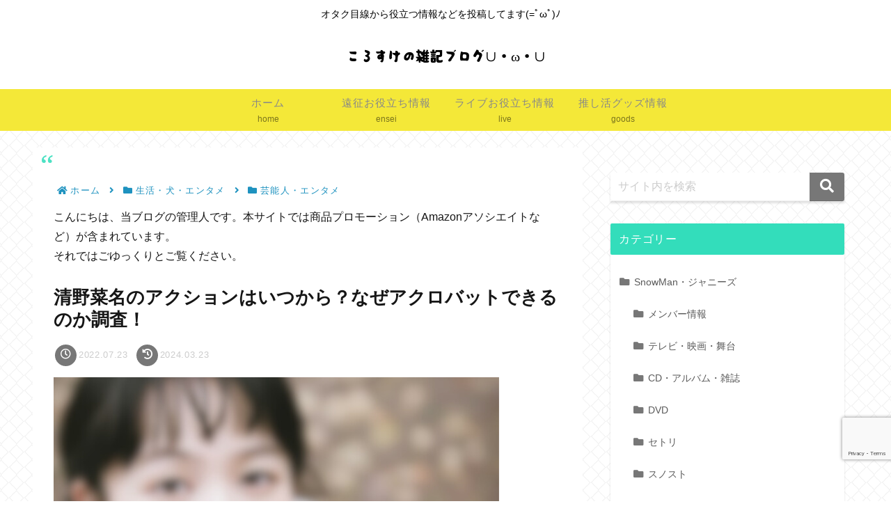

--- FILE ---
content_type: text/html; charset=UTF-8
request_url: https://corosuke-anything-talk.net/seino-nana-action/?p=23737/
body_size: 191938
content:
<!doctype html><html lang="ja"><head><meta charset="utf-8"><meta name="viewport" content="width=device-width, initial-scale=1.0, viewport-fit=cover"><meta name="referrer" content="no-referrer-when-downgrade"><meta name="format-detection" content="telephone=no">  <script async src="https://www.googletagmanager.com/gtag/js?id=G-4DXFHQ7V7N"></script> <script>window.dataLayer = window.dataLayer || [];
      function gtag(){dataLayer.push(arguments);}
      gtag('js', new Date());

      gtag('config', 'G-4DXFHQ7V7N');</script> <link rel="preconnect dns-prefetch" href="//www.googletagmanager.com"><link rel="preconnect dns-prefetch" href="//www.google-analytics.com"><link rel="preconnect dns-prefetch" href="//ajax.googleapis.com"><link rel="preconnect dns-prefetch" href="//cdnjs.cloudflare.com"><link rel="preconnect dns-prefetch" href="//pagead2.googlesyndication.com"><link rel="preconnect dns-prefetch" href="//googleads.g.doubleclick.net"><link rel="preconnect dns-prefetch" href="//tpc.googlesyndication.com"><link rel="preconnect dns-prefetch" href="//ad.doubleclick.net"><link rel="preconnect dns-prefetch" href="//www.gstatic.com"><link rel="preconnect dns-prefetch" href="//cse.google.com"><link rel="preconnect dns-prefetch" href="//fonts.gstatic.com"><link rel="preconnect dns-prefetch" href="//fonts.googleapis.com"><link rel="preconnect dns-prefetch" href="//cms.quantserve.com"><link rel="preconnect dns-prefetch" href="//secure.gravatar.com"><link rel="preconnect dns-prefetch" href="//cdn.syndication.twimg.com"><link rel="preconnect dns-prefetch" href="//cdn.jsdelivr.net"><link rel="preconnect dns-prefetch" href="//images-fe.ssl-images-amazon.com"><link rel="preconnect dns-prefetch" href="//completion.amazon.com"><link rel="preconnect dns-prefetch" href="//m.media-amazon.com"><link rel="preconnect dns-prefetch" href="//i.moshimo.com"><link rel="preconnect dns-prefetch" href="//aml.valuecommerce.com"><link rel="preconnect dns-prefetch" href="//dalc.valuecommerce.com"><link rel="preconnect dns-prefetch" href="//dalb.valuecommerce.com"><link rel="preload" as="font" type="font/woff" href="https://corosuke-anything-talk.net/wp-content/themes/cocoon-master/webfonts/icomoon/fonts/icomoon.woff?v=2.7.0.2" crossorigin><link rel="preload" as="font" type="font/woff2" href="https://corosuke-anything-talk.net/wp-content/themes/cocoon-master/webfonts/fontawesome5/webfonts/fa-brands-400.woff2" crossorigin><link rel="preload" as="font" type="font/woff2" href="https://corosuke-anything-talk.net/wp-content/themes/cocoon-master/webfonts/fontawesome5/webfonts/fa-regular-400.woff2" crossorigin><link rel="preload" as="font" type="font/woff2" href="https://corosuke-anything-talk.net/wp-content/themes/cocoon-master/webfonts/fontawesome5/webfonts/fa-solid-900.woff2" crossorigin><title>清野菜名のアクションはいつから？なぜアクロバットできるのか調査！ | ころすけの雑記ブログ∪・ω・∪</title><meta name='robots' content='max-image-preview:large' /><meta property="og:type" content="article"><meta property="og:description" content="清野菜名さんは映画「キングダム2」でも凄いアクションを披露しています。でも、いつから、そして、なぜあんなにアクションができるのでしょうか？そこで、この記事では清野菜名さんがアクションが凄い理由といつからアクロバットができるのかお伝えします。"><meta property="og:title" content="清野菜名のアクションはいつから？なぜアクロバットできるのか調査！"><meta property="og:url" content="https://corosuke-anything-talk.net/seino-nana-action/?p=23737/"><meta property="og:image" content="https://corosuke-anything-talk.net/wp-content/uploads/2022/07/清野菜名のアクションはいつから？なぜアクロバットできるのか調査！.png"><meta property="og:site_name" content="ころすけの雑記ブログ∪・ω・∪"><meta property="og:locale" content="ja_JP"><meta property="article:published_time" content="2022-07-23T05:23:01+09:00" /><meta property="article:modified_time" content="2024-03-23T12:00:05+09:00" /><meta property="article:section" content="芸能人・エンタメ"><meta property="article:section" content="生活・犬・エンタメ"><meta property="article:tag" content="清野菜名"><meta property="article:tag" content="キングダム"><meta name="twitter:card" content="summary_large_image"><meta property="twitter:description" content="清野菜名さんは映画「キングダム2」でも凄いアクションを披露しています。でも、いつから、そして、なぜあんなにアクションができるのでしょうか？そこで、この記事では清野菜名さんがアクションが凄い理由といつからアクロバットができるのかお伝えします。"><meta property="twitter:title" content="清野菜名のアクションはいつから？なぜアクロバットできるのか調査！"><meta property="twitter:url" content="https://corosuke-anything-talk.net/seino-nana-action/?p=23737/"><meta name="twitter:image" content="https://corosuke-anything-talk.net/wp-content/uploads/2022/07/清野菜名のアクションはいつから？なぜアクロバットできるのか調査！.png"><meta name="twitter:domain" content="corosuke-anything-talk.net"><meta name="twitter:creator" content="@corosuk52194557"><meta name="twitter:site" content="@corosuk52194557"><link rel='dns-prefetch' href='//ajax.googleapis.com' /><link rel='dns-prefetch' href='//cdnjs.cloudflare.com' /><link rel="alternate" type="application/rss+xml" title="ころすけの雑記ブログ∪・ω・∪ &raquo; フィード" href="https://corosuke-anything-talk.net/feed/" /><link rel="alternate" type="application/rss+xml" title="ころすけの雑記ブログ∪・ω・∪ &raquo; コメントフィード" href="https://corosuke-anything-talk.net/comments/feed/" /><link rel="alternate" type="application/rss+xml" title="ころすけの雑記ブログ∪・ω・∪ &raquo; 清野菜名のアクションはいつから？なぜアクロバットできるのか調査！ のコメントのフィード" href="https://corosuke-anything-talk.net/seino-nana-action/?p=23737/feed/" /> <!--noptimize--><script id="coros-ready">window.advanced_ads_ready=function(e,a){a=a||"complete";var d=function(e){return"interactive"===a?"loading"!==e:"complete"===e};d(document.readyState)?e():document.addEventListener("readystatechange",(function(a){d(a.target.readyState)&&e()}),{once:"interactive"===a})},window.advanced_ads_ready_queue=window.advanced_ads_ready_queue||[]</script>
		<!--/noptimize--> <script src="https://ajax.googleapis.com/ajax/libs/jquery/3.6.1/jquery.min.js?ver=3.6.1" id="jquery-core-js"></script> <script src="https://cdnjs.cloudflare.com/ajax/libs/jquery-migrate/3.3.2/jquery-migrate.min.js?ver=3.0.1" id="jquery-migrate-js"></script> <script>(function(a){a(document).on("click","ul.yyi-rinker-links a.yyi-rinker-link.yyi-rinker-tracking, div.yyi-rinker-title a.yyi-rinker-tracking, div.yyi-rinker-image a.yyi-rinker-tracking",function(c){try{var b="Rinker";var f=a(this).data("click-tracking");if(typeof gtag!=="undefined"&&a.isFunction(gtag)){gtag("event","click",{event_category:"Rinker",event_label:f})}else{if(typeof ga!=="undefined"&&a.isFunction(ga)){ga("send","event",b,"click",f)}else{if(typeof _gaq!=="undefined"){_gaq.push(["_trackEvent",b,"click",f])}}}}catch(d){console.log("tracking-error");console.log(d.message)}})})(jQuery)</script> <script id="aurora-heatmap-js-extra">var aurora_heatmap={"_mode":"reporter","ajax_url":"https:\/\/corosuke-anything-talk.net\/wp-admin\/admin-ajax.php","action":"aurora_heatmap","reports":"click_pc,click_mobile","debug":"0","ajax_delay_time":"3000","ajax_interval":"10","ajax_bulk":null}</script> <script>(()=>{var e,t,r,n,a={345:(e,t,r)=>{"use strict";r.d(t,{c:()=>n}),r(195);class n{constructor(e){if(!(e.active_tab in this))throw new Error("Aurora Heatmap: invalid config parameter.");this[e.active_tab](e)}view(e){const t=document.getElementById("ahm-description"),r=document.getElementById("ahm-legend"),n=document.getElementsByClassName("wp-list-table")[0];if(!t||!n)return;const a=[{column:"click",legend:e.click_heatmap},{column:"breakaway",legend:e.breakaway_heatmap},{column:"attention",legend:e.attention_heatmap}];let i;n.addEventListener("mousemove",(e=>{let n=document.elementFromPoint(e.clientX,e.clientY);if(!i||i!==n){for(i=n;"TD"!==n.tagName&&"TH"!==n.tagName;){if("TABLE"===n.tagName)return;if(n=n.parentElement,!n)return}a.some((e=>{const a=`column-${e.column}_pc`,i=`column-${e.column}_mobile`,o=`${e.column}-heatmap`;if((n.classList.contains(a)||n.classList.contains(i))&&o!==t.className)return t.className=o,r.innerText=e.legend,!0}))}})),this.set_viewer()}unread(){this.set_viewer()}set_viewer(){let e;document.querySelectorAll(".ahm-view").forEach((t=>{t.addEventListener("click",(r=>{e&&e.outerWidth!==parseInt(t.dataset.width)&&e.close(),e=window.open(t.dataset.url,"Aurora Heatmap Viewer",`scrollbars=yes, resizable=no, location=yes, width=${t.dataset.width}, height=600`),r.preventDefault()}),{passive:!1})}))}settings(){document.querySelectorAll(".ahm-radio-group").forEach((e=>{const t=e.parentElement.querySelectorAll('input[type="text"]');if(!t||!t.length)return;const r=(e=>t=>{e.form[e.name].forEach((e=>{const t=e.nextElementSibling.children[1],r=t.classList.contains("disabled")||e.disabled||!e.checked;t.querySelectorAll(".inner-label").forEach((e=>{e.style.opacity=r?".6":"1"})),t.querySelectorAll('input[type="text"]').forEach((e=>{e.disabled=r}))}))})(e);r(),e.addEventListener("input",r)})),document.getElementById("ahm-options-form")?.addEventListener("keydown",(e=>{if(13===e.which)return document.getElementById("ahm-options-save").click(),e.preventDefault(),!1}))}}},777:(e,t,r)=>{"use strict";r.a(e,(async(e,t)=>{try{var n=r(345),a=r(270),i=r(517);try{await o(["aurora_heatmap"]),s(window.aurora_heatmap)}catch(l){console.error(l)}function o(){let e=arguments.length>0&&void 0!==arguments[0]?arguments[0]:[],t=arguments.length>1&&void 0!==arguments[1]?arguments[1]:1e4;Date.now();const r=e.map((e=>new Promise(((r,n)=>{const a=()=>e in window?r(window[e]):t<Date.now()?n(`Aurora Heatmap: Timeout while waiting for ${e}.`):void setTimeout(a,100);return a()}))));return r.push(new Promise(((e,t)=>{if("loading"!==document.readyState)return e();document.addEventListener("DOMContentLoaded",(()=>e()))}))),Promise.all(r)}function s(e){if(!e)throw new Error("Aurora Heatmap: missing aurora_heatmap config.");switch(e._mode){case"admin":return new n.c(e);case"viewer":return new a.p(e);case"reporter":return new i.A(e);default:throw new Error("Aurora Heatmap: invalid aurora_heatmap._mode.")}}t()}catch(c){t(c)}}),1)},517:(e,t,r)=>{"use strict";r.d(t,{A:()=>i});var n=r(820),a=r.n(n);class i{readY=0;readPosition=1;readTimerCount=0;maxReadY=0;disabled=!1;ajax_delay=0;constructor(e){document.documentElement,document.body,this.config=e,e.reports=e.reports.split(","),e.debug=!!parseInt(e.debug),e.ajax_delay_time=parseInt(e.ajax_delay_time),e.ajax_interval=1e3*(parseInt(e.ajax_interval)||10),e.ajax_bulk=parseInt(e.ajax_bulk)||10,Number.isInteger(e.ajax_delay_time)||(e.ajax_delay_time=3e3),this.ajax_delay=Date.now()+e.ajax_delay_time;const t=new(a())(window.navigator.userAgent);switch(e.access=t.mobile()?"mobile":t.tablet()?"tablet":"pc",e.access){case"mobile":this.readPosition=.1,window.addEventListener("pagehide",(e=>this.push_breakaway(e))),Array.prototype.forEach.call(document.body.children,(e=>e.addEventListener("click",(e=>this.push_click(e)))));break;case"pc":this.readPosition=.5,window.addEventListener("beforeunload",(e=>this.push_breakaway(e))),document.addEventListener("click",(e=>this.push_click(e)));break;default:return}window.setInterval((()=>this.calc_attention()),1e3)}getReadY(){return Math.floor(this.getScrollTop()+this.getWindowHeight()*this.readPosition)}calc_attention(){const e=this.getReadY();this.maxReadY=Math.max(this.maxReadY,e),e===this.readY?this.readTimerCount++:this.readTimerCount=0,this.readY=e,3===this.readTimerCount&&this.push_attention()}getCursorPos(e){const t=document.documentElement,r=document.body;return(e.clientX||e.clientY)&&r.scrollLeft?{x:e.clientX+r.scrollLeft,y:e.clientY+r.scrollTop}:(e.clientX||e.clientY)&&"CSS1Compat"==document.compatMode&&t.scrollLeft?{x:e.clientX+t.scrollLeft,y:e.clientY+t.scrollTop}:e.pageX||e.pageY?{x:e.pageX,y:e.pageY}:void 0}push_click(e){const t=this.getCursorPos(e);t&&(t.event="click_"+this.config.access,this.push_data(t,!0))}getContentEnd(){let e=document.getElementsByClassName("ahm-content-end-marker"),t=0;return e&&e.length&&(e=e[e.length-1],t=this.getPageHeight()-window.pageYOffset-e.getBoundingClientRect().bottom,t=Math.max(0,t)),t}push_breakaway(e){this.push_data({event:"breakaway_"+this.config.access,x:this.getContentEnd(),y:Math.max(this.maxReadY,this.getReadY())},!1)}push_attention(){this.push_data({event:"attention_"+this.config.access,x:this.getContentEnd(),y:this.readY},!0)}getScrollTop(){const e=document.documentElement,t=document.body;return e.scrollTop||t.scrollTop}getPageWidth(){const e=document.documentElement,t=document.body;return e.clientWidth||t.clientWidth||0}getPageHeight(){const e=document.documentElement,t=document.body;return Math.max(t.scrollHeight,t.offsetHeight,e.clientHeight,e.scrollHeight,e.offsetHeight)}getWindowHeight(){const e=document.documentElement;return window.innerHeight||e.clientHeight||0}stack=[];build_preview(e){return`<div><b>event=</b>${e.event} <b>x=</b> ${"x"in e?e.x:"null"} <b>y=</b> ${e.y} <b>height=</b> ${e.height} <b>width=</b> ${e.width}</div>`}show_preview(e,t,r,n){const a=document.createElement("div");a.setAttribute("style","color: #000; padding: 0.2em; position: fixed; right: 0; border: 1px solid #000; font-family: monospace; z-index: 999999;"),a.style.background=r.background,a.style.top=r.top,a.innerHTML=`<div style="color: ${r.color}"><b>${e}</b></div>${t.map(this.build_preview).join("")}`,document.body.appendChild(a),window.setTimeout((()=>document.body.removeChild(a)),n)}push_data(e,t){if(this.disabled)return;const r=Date.now();let n;if(e&&~this.config.reports.indexOf(e.event)&&(e.time=r,e.width=this.getPageWidth(),e.height=this.getPageHeight(),this.stack.push(e),this.config.debug&&this.show_preview("Store",[e],{color:"#963",background:"#ffc",top:"0"},1e3)),r<=this.ajax_delay)return;const a=this.stack.reduce(((e,t)=>Math.min(e,t.time)),r);if(t&&r-a<this.config.ajax_interval&&this.stack.length<this.config.ajax_bulk)return;if(!this.stack.length)return;[n,this.stack]=[this.stack,[]],n.forEach((e=>{e.time=Math.floor((e.time-r)/1e3),e.x=Math.floor(e.x),e.y=Math.floor(e.y),e.width=Math.floor(e.width),e.height=Math.floor(e.height)})),this.config.debug&&this.show_preview("Send",n,{color:"#369",background:"#cff",top:"4em"},5e3);const i=new FormData;i.append("action",this.config.action),i.append("url",document.location.href),i.append("title",document.title),n.forEach(((e,t)=>{Object.keys(e).forEach((r=>{i.append(`data[${t}][${r}]`,e[r])}))})),navigator.sendBeacon&&navigator.sendBeacon(this.config.ajax_url,i)||fetch(this.config.ajax_url,{method:"POST",body:i,mode:"same-origin",cache:"no-cache",keepalive:t}).catch((e=>{console.error(e)}))}}},270:(e,t,r)=>{"use strict";r.d(t,{p:()=>s});var n=r(434),a=r.n(n),i=r(195),o=r.n(i);class s{constructor(e){this.config=e,document.documentElement;const t=document.body;e.count_bar=parseInt(e.count_bar),e.width=parseInt(e.width);const r=JSON.parse(e.data),n=this.createHeatmapContainer();switch(this.set_viewport(),e.event.endsWith("_pc")&&(t.style.webkitTextSizeAdjust="100%",t.style.textSizeAdjust="100%"),e.event){case"click_pc":case"click_mobile":return this.drawHeatmap(n,r);case"breakaway_pc":case"breakaway_mobile":return this.drawVerticalHeatmap(n,r,o().scale(["#848484","#9A9B6C","#B0A25A","#C0A847","#E29A34","#FD8D3C"]).mode("lab"),!0);case"attention_pc":case"attention_mobile":return this.drawVerticalHeatmap(n,r,o().scale(["#004046","#006D72","#00CED1","#FFD700","#FFFF00"]).domain([0,.06,.16,.9,1]).mode("lab"),!1)}}set_viewport(){const e=this.config.width;if(e){var t=document.querySelector('meta[name="viewport"]'),r=`width=${e}`;t?t.content=r:((t=document.createElement("meta")).name="viewport",t.content=r,document.head.appendChild(t))}}getPageHeight(){return Math.max(document.body.scrollHeight,document.body.offsetHeight,document.documentElement.offsetHeight)}createHeatmapContainer(){const e=document.createElement("div"),t=document.createElement("div");e.className="ahm-heatmap-container",t.className="ahm-heatmap-flow";let r=0;return e.appendChild(t),document.body.appendChild(e),window.addEventListener("scroll",(e=>{const n=document.documentElement.scrollTop||document.body.scrollTop;r!==n&&(r=n,t.style.top=-n-t.parentElement.getBoundingClientRect().top+"px")})),t}drawVerticalHeatmap(e,t,r,n){if(!t)return;n&&(t.ratios=function(e){const t=e.map((e=>10*Math.floor(10*e))),r=new Array(e.length);return t.reduce(((e,n,a)=>(e!==n&&(r[a]=t[a]+"%"),n))),r}(t.ratios));let a,i=t.colors.length-1;e.style.minHeight=40*t.colors.length+"px",t.colors.forEach(((o,s)=>{const l=document.createElement("div");let c;const u=s<i?t.colors[s+1][0]:o[3]||o[2]||o[1]||o[0];c=o[0]===o[2]&&o[2]===u?r(u).alpha(.5).css():"linear-gradient(to bottom,"+[r(o[0]).alpha(.5).css(),r(o[1]||o[0]).alpha(.5).css(),r(o[2]||o[1]||o[0]).alpha(.5).css(),r(o[3]||o[2]||o[1]||o[0]).alpha(.5).css(),r(u).alpha(.5).css()].join(",")+")",l.setAttribute("style","background:"+c),a=u,n&&t.ratios[s]&&(l.innerHTML=`<span>${t.ratios[s]}</span>`),this.config.count_bar&&(l.innerHTML+=`<span class="count-bar">${t.counts[s]}</span>`),l.className="height-40px",e.appendChild(l)}));const o=document.createElement("div");o.setAttribute("style","flex: 1 1 auto; width: 100%; background: "+r(a).alpha(.5).css()+";"),e.appendChild(o)}drawHeatmap(e,t){this.config.count_bar&&t.counts.forEach(((t,r)=>{const n=document.createElement("div");n.className="count-bar",n.style.top=40*r+"px",n.innerText=t,e.appendChild(n)}));const r=Math.ceil(t.points.reduce(((e,t)=>Math.max(t.y,e)),0)/4e3);for(var n=0;n<=r;n++){const r="heatmapCanvas"+n,o=document.createElement("div"),s=4e3*n;o.setAttribute("id",r),o.style.width=this.config.width+"px",o.style.height="4000px",e.appendChild(o);var i=a().create({container:o,maxOpacity:.6,radius:50,blur:.9,backgroundColor:"transparent"});o.style.top="0px",i.setData({min:0,max:5,data:t.points.map((e=>({x:e.x,y:e.y-s,value:1})))})}}}},434:function(e,t,r){var n,a,i;i=function(){var e,t={defaultRadius:40,defaultRenderer:"canvas2d",defaultGradient:{.25:"rgb(0,0,255)",.55:"rgb(0,255,0)",.85:"yellow",1:"rgb(255,0,0)"},defaultMaxOpacity:1,defaultMinOpacity:0,defaultBlur:.85,defaultXField:"x",defaultYField:"y",defaultValueField:"value",plugins:{}},r=function(){var e=function(e){this._coordinator={},this._data=[],this._radi=[],this._min=10,this._max=1,this._xField=e.xField||e.defaultXField,this._yField=e.yField||e.defaultYField,this._valueField=e.valueField||e.defaultValueField,e.radius&&(this._cfgRadius=e.radius)},r=t.defaultRadius;return e.prototype={_organiseData:function(e,t){var n=e[this._xField],a=e[this._yField],i=this._radi,o=this._data,s=this._max,l=this._min,c=e[this._valueField]||1,u=e.radius||this._cfgRadius||r;o[n]||(o[n]=[],i[n]=[]),o[n][a]?o[n][a]+=c:(o[n][a]=c,i[n][a]=u);var T=o[n][a];return T>s?(t?this.setDataMax(T):this._max=T,!1):T<l?(t?this.setDataMin(T):this._min=T,!1):{x:n,y:a,value:c,radius:u,min:l,max:s}},_unOrganizeData:function(){var e=[],t=this._data,r=this._radi;for(var n in t)for(var a in t[n])e.push({x:n,y:a,radius:r[n][a],value:t[n][a]});return{min:this._min,max:this._max,data:e}},_onExtremaChange:function(){this._coordinator.emit("extremachange",{min:this._min,max:this._max})},addData:function(){if(arguments[0].length>0)for(var e=arguments[0],t=e.length;t--;)this.addData.call(this,e[t]);else{var r=this._organiseData(arguments[0],!0);r&&(0===this._data.length&&(this._min=this._max=r.value),this._coordinator.emit("renderpartial",{min:this._min,max:this._max,data:[r]}))}return this},setData:function(e){var t=e.data,r=t.length;this._data=[],this._radi=[];for(var n=0;n<r;n++)this._organiseData(t[n],!1);return this._max=e.max,this._min=e.min||0,this._onExtremaChange(),this._coordinator.emit("renderall",this._getInternalData()),this},removeData:function(){},setDataMax:function(e){return this._max=e,this._onExtremaChange(),this._coordinator.emit("renderall",this._getInternalData()),this},setDataMin:function(e){return this._min=e,this._onExtremaChange(),this._coordinator.emit("renderall",this._getInternalData()),this},setCoordinator:function(e){this._coordinator=e},_getInternalData:function(){return{max:this._max,min:this._min,data:this._data,radi:this._radi}},getData:function(){return this._unOrganizeData()}},e}(),n=function(){var e=function(e){var t=e.gradient||e.defaultGradient,r=document.createElement("canvas"),n=r.getContext("2d");r.width=256,r.height=1;var a=n.createLinearGradient(0,0,256,1);for(var i in t)a.addColorStop(i,t[i]);return n.fillStyle=a,n.fillRect(0,0,256,1),n.getImageData(0,0,256,1).data},t=function(e,t){var r=document.createElement("canvas"),n=r.getContext("2d"),a=e,i=e;if(r.width=r.height=2*e,1==t)n.beginPath(),n.arc(a,i,e,0,2*Math.PI,!1),n.fillStyle="rgba(0,0,0,1)",n.fill();else{var o=n.createRadialGradient(a,i,e*t,a,i,e);o.addColorStop(0,"rgba(0,0,0,1)"),o.addColorStop(1,"rgba(0,0,0,0)"),n.fillStyle=o,n.fillRect(0,0,2*e,2*e)}return r};function r(t){var r=t.container,n=this.shadowCanvas=document.createElement("canvas"),a=this.canvas=t.canvas||document.createElement("canvas"),i=(this._renderBoundaries=[1e4,1e4,0,0],getComputedStyle(t.container)||{});a.className="heatmap-canvas",this._width=a.width=n.width=t.width||+i.width.replace(/px/,""),this._height=a.height=n.height=t.height||+i.height.replace(/px/,""),this.shadowCtx=n.getContext("2d"),this.ctx=a.getContext("2d"),a.style.cssText=n.style.cssText="position:absolute;left:0;top:0;",r.style.position="relative",r.appendChild(a),this._palette=e(t),this._templates={},this._setStyles(t)}return r.prototype={renderPartial:function(e){e.data.length>0&&(this._drawAlpha(e),this._colorize())},renderAll:function(e){this._clear(),e.data.length>0&&(this._drawAlpha(function(e){for(var t=[],r=e.min,n=e.max,a=e.radi,i=(e=e.data,Object.keys(e)),o=i.length;o--;)for(var s=i[o],l=Object.keys(e[s]),c=l.length;c--;){var u=l[c],T=e[s][u],d=a[s][u];t.push({x:s,y:u,value:T,radius:d})}return{min:r,max:n,data:t}}(e)),this._colorize())},_updateGradient:function(t){this._palette=e(t)},updateConfig:function(e){e.gradient&&this._updateGradient(e),this._setStyles(e)},setDimensions:function(e,t){this._width=e,this._height=t,this.canvas.width=this.shadowCanvas.width=e,this.canvas.height=this.shadowCanvas.height=t},_clear:function(){this.shadowCtx.clearRect(0,0,this._width,this._height),this.ctx.clearRect(0,0,this._width,this._height)},_setStyles:function(e){this._blur=0==e.blur?0:e.blur||e.defaultBlur,e.backgroundColor&&(this.canvas.style.backgroundColor=e.backgroundColor),this._width=this.canvas.width=this.shadowCanvas.width=e.width||this._width,this._height=this.canvas.height=this.shadowCanvas.height=e.height||this._height,this._opacity=255*(e.opacity||0),this._maxOpacity=255*(e.maxOpacity||e.defaultMaxOpacity),this._minOpacity=255*(e.minOpacity||e.defaultMinOpacity),this._useGradientOpacity=!!e.useGradientOpacity},_drawAlpha:function(e){for(var r=this._min=e.min,n=this._max=e.max,a=(e=e.data||[]).length,i=1-this._blur;a--;){var o,s=e[a],l=s.x,c=s.y,u=s.radius,T=Math.min(s.value,n),d=l-u,b=c-u,f=this.shadowCtx;this._templates[u]?o=this._templates[u]:this._templates[u]=o=t(u,i);var h=(T-r)/(n-r);f.globalAlpha=h<.01?.01:h,f.drawImage(o,d,b),d<this._renderBoundaries[0]&&(this._renderBoundaries[0]=d),b<this._renderBoundaries[1]&&(this._renderBoundaries[1]=b),d+2*u>this._renderBoundaries[2]&&(this._renderBoundaries[2]=d+2*u),b+2*u>this._renderBoundaries[3]&&(this._renderBoundaries[3]=b+2*u)}},_colorize:function(){var e=this._renderBoundaries[0],t=this._renderBoundaries[1],r=this._renderBoundaries[2]-e,n=this._renderBoundaries[3]-t,a=this._width,i=this._height,o=this._opacity,s=this._maxOpacity,l=this._minOpacity,c=this._useGradientOpacity;e<0&&(e=0),t<0&&(t=0),e+r>a&&(r=a-e),t+n>i&&(n=i-t);for(var u=this.shadowCtx.getImageData(e,t,r,n),T=u.data,d=T.length,b=this._palette,f=3;f<d;f+=4){var h,S=T[f],M=4*S;M&&(h=o>0?o:S<s?S<l?l:S:s,T[f-3]=b[M],T[f-2]=b[M+1],T[f-1]=b[M+2],T[f]=c?b[M+3]:h)}u.data=T,this.ctx.putImageData(u,e,t),this._renderBoundaries=[1e3,1e3,0,0]},getValueAt:function(e){var t=this.shadowCtx.getImageData(e.x,e.y,1,1).data[3],r=this._max,n=this._min;return Math.abs(r-n)*(t/255)|0},getDataURL:function(){return this.canvas.toDataURL()}},r}(),a=(e=!1,"canvas2d"===t.defaultRenderer&&(e=n),e),i=function(){for(var e={},t=arguments.length,r=0;r<t;r++){var n=arguments[r];for(var a in n)e[a]=n[a]}return e},o=function(){var e=function(){function e(){this.cStore={}}return e.prototype={on:function(e,t,r){var n=this.cStore;n[e]||(n[e]=[]),n[e].push((function(e){return t.call(r,e)}))},emit:function(e,t){var r=this.cStore;if(r[e])for(var n=r[e].length,a=0;a<n;a++)(0,r[e][a])(t)}},e}();function n(){var n,o,s,l,c=this._config=i(t,arguments[0]||{});if(this._coordinator=new e,c.plugin){var u=c.plugin;if(!t.plugins[u])throw new Error("Plugin '"+u+"' not found. Maybe it was not registered.");var T=t.plugins[u];this._renderer=new T.renderer(c),this._store=new T.store(c)}else this._renderer=new a(c),this._store=new r(c);o=(n=this)._renderer,s=n._coordinator,l=n._store,s.on("renderpartial",o.renderPartial,o),s.on("renderall",o.renderAll,o),s.on("extremachange",(function(e){n._config.onExtremaChange&&n._config.onExtremaChange({min:e.min,max:e.max,gradient:n._config.gradient||n._config.defaultGradient})})),l.setCoordinator(s)}return n.prototype={addData:function(){return this._store.addData.apply(this._store,arguments),this},removeData:function(){return this._store.removeData&&this._store.removeData.apply(this._store,arguments),this},setData:function(){return this._store.setData.apply(this._store,arguments),this},setDataMax:function(){return this._store.setDataMax.apply(this._store,arguments),this},setDataMin:function(){return this._store.setDataMin.apply(this._store,arguments),this},configure:function(e){return this._config=i(this._config,e),this._renderer.updateConfig(this._config),this._coordinator.emit("renderall",this._store._getInternalData()),this},repaint:function(){return this._coordinator.emit("renderall",this._store._getInternalData()),this},getData:function(){return this._store.getData()},getDataURL:function(){return this._renderer.getDataURL()},getValueAt:function(e){return this._store.getValueAt?this._store.getValueAt(e):this._renderer.getValueAt?this._renderer.getValueAt(e):null}},n}();return{create:function(e){return new o(e)},register:function(e,r){t.plugins[e]=r}}},e.exports?e.exports=i():void 0===(a="function"==typeof(n=i)?n.call(t,r,t,e):n)||(e.exports=a)},820:(e,t,r)=>{!function(e,t){e((function(){"use strict";var e,r={mobileDetectRules:{phones:{iPhone:"\\biPhone\\b|\\biPod\\b",BlackBerry:"BlackBerry|\\bBB10\\b|rim[0-9]+|\\b(BBA100|BBB100|BBD100|BBE100|BBF100|STH100)\\b-[0-9]+",Pixel:"; \\bPixel\\b",HTC:"HTC|HTC.*(Sensation|Evo|Vision|Explorer|6800|8100|8900|A7272|S510e|C110e|Legend|Desire|T8282)|APX515CKT|Qtek9090|APA9292KT|HD_mini|Sensation.*Z710e|PG86100|Z715e|Desire.*(A8181|HD)|ADR6200|ADR6400L|ADR6425|001HT|Inspire 4G|Android.*\\bEVO\\b|T-Mobile G1|Z520m|Android [0-9.]+; Pixel",Nexus:"Nexus One|Nexus S|Galaxy.*Nexus|Android.*Nexus.*Mobile|Nexus 4|Nexus 5|Nexus 5X|Nexus 6",Dell:"Dell[;]? (Streak|Aero|Venue|Venue Pro|Flash|Smoke|Mini 3iX)|XCD28|XCD35|\\b001DL\\b|\\b101DL\\b|\\bGS01\\b",Motorola:"Motorola|DROIDX|DROID BIONIC|\\bDroid\\b.*Build|Android.*Xoom|HRI39|MOT-|A1260|A1680|A555|A853|A855|A953|A955|A956|Motorola.*ELECTRIFY|Motorola.*i1|i867|i940|MB200|MB300|MB501|MB502|MB508|MB511|MB520|MB525|MB526|MB611|MB612|MB632|MB810|MB855|MB860|MB861|MB865|MB870|ME501|ME502|ME511|ME525|ME600|ME632|ME722|ME811|ME860|ME863|ME865|MT620|MT710|MT716|MT720|MT810|MT870|MT917|Motorola.*TITANIUM|WX435|WX445|XT300|XT301|XT311|XT316|XT317|XT319|XT320|XT390|XT502|XT530|XT531|XT532|XT535|XT603|XT610|XT611|XT615|XT681|XT701|XT702|XT711|XT720|XT800|XT806|XT860|XT862|XT875|XT882|XT883|XT894|XT901|XT907|XT909|XT910|XT912|XT928|XT926|XT915|XT919|XT925|XT1021|\\bMoto E\\b|XT1068|XT1092|XT1052",Samsung:"\\bSamsung\\b|SM-G950F|SM-G955F|SM-G9250|GT-19300|SGH-I337|BGT-S5230|GT-B2100|GT-B2700|GT-B2710|GT-B3210|GT-B3310|GT-B3410|GT-B3730|GT-B3740|GT-B5510|GT-B5512|GT-B5722|GT-B6520|GT-B7300|GT-B7320|GT-B7330|GT-B7350|GT-B7510|GT-B7722|GT-B7800|GT-C3010|GT-C3011|GT-C3060|GT-C3200|GT-C3212|GT-C3212I|GT-C3262|GT-C3222|GT-C3300|GT-C3300K|GT-C3303|GT-C3303K|GT-C3310|GT-C3322|GT-C3330|GT-C3350|GT-C3500|GT-C3510|GT-C3530|GT-C3630|GT-C3780|GT-C5010|GT-C5212|GT-C6620|GT-C6625|GT-C6712|GT-E1050|GT-E1070|GT-E1075|GT-E1080|GT-E1081|GT-E1085|GT-E1087|GT-E1100|GT-E1107|GT-E1110|GT-E1120|GT-E1125|GT-E1130|GT-E1160|GT-E1170|GT-E1175|GT-E1180|GT-E1182|GT-E1200|GT-E1210|GT-E1225|GT-E1230|GT-E1390|GT-E2100|GT-E2120|GT-E2121|GT-E2152|GT-E2220|GT-E2222|GT-E2230|GT-E2232|GT-E2250|GT-E2370|GT-E2550|GT-E2652|GT-E3210|GT-E3213|GT-I5500|GT-I5503|GT-I5700|GT-I5800|GT-I5801|GT-I6410|GT-I6420|GT-I7110|GT-I7410|GT-I7500|GT-I8000|GT-I8150|GT-I8160|GT-I8190|GT-I8320|GT-I8330|GT-I8350|GT-I8530|GT-I8700|GT-I8703|GT-I8910|GT-I9000|GT-I9001|GT-I9003|GT-I9010|GT-I9020|GT-I9023|GT-I9070|GT-I9082|GT-I9100|GT-I9103|GT-I9220|GT-I9250|GT-I9300|GT-I9305|GT-I9500|GT-I9505|GT-M3510|GT-M5650|GT-M7500|GT-M7600|GT-M7603|GT-M8800|GT-M8910|GT-N7000|GT-S3110|GT-S3310|GT-S3350|GT-S3353|GT-S3370|GT-S3650|GT-S3653|GT-S3770|GT-S3850|GT-S5210|GT-S5220|GT-S5229|GT-S5230|GT-S5233|GT-S5250|GT-S5253|GT-S5260|GT-S5263|GT-S5270|GT-S5300|GT-S5330|GT-S5350|GT-S5360|GT-S5363|GT-S5369|GT-S5380|GT-S5380D|GT-S5560|GT-S5570|GT-S5600|GT-S5603|GT-S5610|GT-S5620|GT-S5660|GT-S5670|GT-S5690|GT-S5750|GT-S5780|GT-S5830|GT-S5839|GT-S6102|GT-S6500|GT-S7070|GT-S7200|GT-S7220|GT-S7230|GT-S7233|GT-S7250|GT-S7500|GT-S7530|GT-S7550|GT-S7562|GT-S7710|GT-S8000|GT-S8003|GT-S8500|GT-S8530|GT-S8600|SCH-A310|SCH-A530|SCH-A570|SCH-A610|SCH-A630|SCH-A650|SCH-A790|SCH-A795|SCH-A850|SCH-A870|SCH-A890|SCH-A930|SCH-A950|SCH-A970|SCH-A990|SCH-I100|SCH-I110|SCH-I400|SCH-I405|SCH-I500|SCH-I510|SCH-I515|SCH-I600|SCH-I730|SCH-I760|SCH-I770|SCH-I830|SCH-I910|SCH-I920|SCH-I959|SCH-LC11|SCH-N150|SCH-N300|SCH-R100|SCH-R300|SCH-R351|SCH-R400|SCH-R410|SCH-T300|SCH-U310|SCH-U320|SCH-U350|SCH-U360|SCH-U365|SCH-U370|SCH-U380|SCH-U410|SCH-U430|SCH-U450|SCH-U460|SCH-U470|SCH-U490|SCH-U540|SCH-U550|SCH-U620|SCH-U640|SCH-U650|SCH-U660|SCH-U700|SCH-U740|SCH-U750|SCH-U810|SCH-U820|SCH-U900|SCH-U940|SCH-U960|SCS-26UC|SGH-A107|SGH-A117|SGH-A127|SGH-A137|SGH-A157|SGH-A167|SGH-A177|SGH-A187|SGH-A197|SGH-A227|SGH-A237|SGH-A257|SGH-A437|SGH-A517|SGH-A597|SGH-A637|SGH-A657|SGH-A667|SGH-A687|SGH-A697|SGH-A707|SGH-A717|SGH-A727|SGH-A737|SGH-A747|SGH-A767|SGH-A777|SGH-A797|SGH-A817|SGH-A827|SGH-A837|SGH-A847|SGH-A867|SGH-A877|SGH-A887|SGH-A897|SGH-A927|SGH-B100|SGH-B130|SGH-B200|SGH-B220|SGH-C100|SGH-C110|SGH-C120|SGH-C130|SGH-C140|SGH-C160|SGH-C170|SGH-C180|SGH-C200|SGH-C207|SGH-C210|SGH-C225|SGH-C230|SGH-C417|SGH-C450|SGH-D307|SGH-D347|SGH-D357|SGH-D407|SGH-D415|SGH-D780|SGH-D807|SGH-D980|SGH-E105|SGH-E200|SGH-E315|SGH-E316|SGH-E317|SGH-E335|SGH-E590|SGH-E635|SGH-E715|SGH-E890|SGH-F300|SGH-F480|SGH-I200|SGH-I300|SGH-I320|SGH-I550|SGH-I577|SGH-I600|SGH-I607|SGH-I617|SGH-I627|SGH-I637|SGH-I677|SGH-I700|SGH-I717|SGH-I727|SGH-i747M|SGH-I777|SGH-I780|SGH-I827|SGH-I847|SGH-I857|SGH-I896|SGH-I897|SGH-I900|SGH-I907|SGH-I917|SGH-I927|SGH-I937|SGH-I997|SGH-J150|SGH-J200|SGH-L170|SGH-L700|SGH-M110|SGH-M150|SGH-M200|SGH-N105|SGH-N500|SGH-N600|SGH-N620|SGH-N625|SGH-N700|SGH-N710|SGH-P107|SGH-P207|SGH-P300|SGH-P310|SGH-P520|SGH-P735|SGH-P777|SGH-Q105|SGH-R210|SGH-R220|SGH-R225|SGH-S105|SGH-S307|SGH-T109|SGH-T119|SGH-T139|SGH-T209|SGH-T219|SGH-T229|SGH-T239|SGH-T249|SGH-T259|SGH-T309|SGH-T319|SGH-T329|SGH-T339|SGH-T349|SGH-T359|SGH-T369|SGH-T379|SGH-T409|SGH-T429|SGH-T439|SGH-T459|SGH-T469|SGH-T479|SGH-T499|SGH-T509|SGH-T519|SGH-T539|SGH-T559|SGH-T589|SGH-T609|SGH-T619|SGH-T629|SGH-T639|SGH-T659|SGH-T669|SGH-T679|SGH-T709|SGH-T719|SGH-T729|SGH-T739|SGH-T746|SGH-T749|SGH-T759|SGH-T769|SGH-T809|SGH-T819|SGH-T839|SGH-T919|SGH-T929|SGH-T939|SGH-T959|SGH-T989|SGH-U100|SGH-U200|SGH-U800|SGH-V205|SGH-V206|SGH-X100|SGH-X105|SGH-X120|SGH-X140|SGH-X426|SGH-X427|SGH-X475|SGH-X495|SGH-X497|SGH-X507|SGH-X600|SGH-X610|SGH-X620|SGH-X630|SGH-X700|SGH-X820|SGH-X890|SGH-Z130|SGH-Z150|SGH-Z170|SGH-ZX10|SGH-ZX20|SHW-M110|SPH-A120|SPH-A400|SPH-A420|SPH-A460|SPH-A500|SPH-A560|SPH-A600|SPH-A620|SPH-A660|SPH-A700|SPH-A740|SPH-A760|SPH-A790|SPH-A800|SPH-A820|SPH-A840|SPH-A880|SPH-A900|SPH-A940|SPH-A960|SPH-D600|SPH-D700|SPH-D710|SPH-D720|SPH-I300|SPH-I325|SPH-I330|SPH-I350|SPH-I500|SPH-I600|SPH-I700|SPH-L700|SPH-M100|SPH-M220|SPH-M240|SPH-M300|SPH-M305|SPH-M320|SPH-M330|SPH-M350|SPH-M360|SPH-M370|SPH-M380|SPH-M510|SPH-M540|SPH-M550|SPH-M560|SPH-M570|SPH-M580|SPH-M610|SPH-M620|SPH-M630|SPH-M800|SPH-M810|SPH-M850|SPH-M900|SPH-M910|SPH-M920|SPH-M930|SPH-N100|SPH-N200|SPH-N240|SPH-N300|SPH-N400|SPH-Z400|SWC-E100|SCH-i909|GT-N7100|GT-N7105|SCH-I535|SM-N900A|SGH-I317|SGH-T999L|GT-S5360B|GT-I8262|GT-S6802|GT-S6312|GT-S6310|GT-S5312|GT-S5310|GT-I9105|GT-I8510|GT-S6790N|SM-G7105|SM-N9005|GT-S5301|GT-I9295|GT-I9195|SM-C101|GT-S7392|GT-S7560|GT-B7610|GT-I5510|GT-S7582|GT-S7530E|GT-I8750|SM-G9006V|SM-G9008V|SM-G9009D|SM-G900A|SM-G900D|SM-G900F|SM-G900H|SM-G900I|SM-G900J|SM-G900K|SM-G900L|SM-G900M|SM-G900P|SM-G900R4|SM-G900S|SM-G900T|SM-G900V|SM-G900W8|SHV-E160K|SCH-P709|SCH-P729|SM-T2558|GT-I9205|SM-G9350|SM-J120F|SM-G920F|SM-G920V|SM-G930F|SM-N910C|SM-A310F|GT-I9190|SM-J500FN|SM-G903F|SM-J330F|SM-G610F|SM-G981B|SM-G892A|SM-A530F",LG:"\\bLG\\b;|LG[- ]?(C800|C900|E400|E610|E900|E-900|F160|F180K|F180L|F180S|730|855|L160|LS740|LS840|LS970|LU6200|MS690|MS695|MS770|MS840|MS870|MS910|P500|P700|P705|VM696|AS680|AS695|AX840|C729|E970|GS505|272|C395|E739BK|E960|L55C|L75C|LS696|LS860|P769BK|P350|P500|P509|P870|UN272|US730|VS840|VS950|LN272|LN510|LS670|LS855|LW690|MN270|MN510|P509|P769|P930|UN200|UN270|UN510|UN610|US670|US740|US760|UX265|UX840|VN271|VN530|VS660|VS700|VS740|VS750|VS910|VS920|VS930|VX9200|VX11000|AX840A|LW770|P506|P925|P999|E612|D955|D802|MS323|M257)|LM-G710",Sony:"SonyST|SonyLT|SonyEricsson|SonyEricssonLT15iv|LT18i|E10i|LT28h|LT26w|SonyEricssonMT27i|C5303|C6902|C6903|C6906|C6943|D2533|SOV34|601SO|F8332",Asus:"Asus.*Galaxy|PadFone.*Mobile",Xiaomi:"^(?!.*\\bx11\\b).*xiaomi.*$|POCOPHONE F1|MI 8|Redmi Note 9S|Redmi Note 5A Prime|N2G47H|M2001J2G|M2001J2I|M1805E10A|M2004J11G|M1902F1G|M2002J9G|M2004J19G|M2003J6A1G",NokiaLumia:"Lumia [0-9]{3,4}",Micromax:"Micromax.*\\b(A210|A92|A88|A72|A111|A110Q|A115|A116|A110|A90S|A26|A51|A35|A54|A25|A27|A89|A68|A65|A57|A90)\\b",Palm:"PalmSource|Palm",Vertu:"Vertu|Vertu.*Ltd|Vertu.*Ascent|Vertu.*Ayxta|Vertu.*Constellation(F|Quest)?|Vertu.*Monika|Vertu.*Signature",Pantech:"PANTECH|IM-A850S|IM-A840S|IM-A830L|IM-A830K|IM-A830S|IM-A820L|IM-A810K|IM-A810S|IM-A800S|IM-T100K|IM-A725L|IM-A780L|IM-A775C|IM-A770K|IM-A760S|IM-A750K|IM-A740S|IM-A730S|IM-A720L|IM-A710K|IM-A690L|IM-A690S|IM-A650S|IM-A630K|IM-A600S|VEGA PTL21|PT003|P8010|ADR910L|P6030|P6020|P9070|P4100|P9060|P5000|CDM8992|TXT8045|ADR8995|IS11PT|P2030|P6010|P8000|PT002|IS06|CDM8999|P9050|PT001|TXT8040|P2020|P9020|P2000|P7040|P7000|C790",Fly:"IQ230|IQ444|IQ450|IQ440|IQ442|IQ441|IQ245|IQ256|IQ236|IQ255|IQ235|IQ245|IQ275|IQ240|IQ285|IQ280|IQ270|IQ260|IQ250",Wiko:"KITE 4G|HIGHWAY|GETAWAY|STAIRWAY|DARKSIDE|DARKFULL|DARKNIGHT|DARKMOON|SLIDE|WAX 4G|RAINBOW|BLOOM|SUNSET|GOA(?!nna)|LENNY|BARRY|IGGY|OZZY|CINK FIVE|CINK PEAX|CINK PEAX 2|CINK SLIM|CINK SLIM 2|CINK +|CINK KING|CINK PEAX|CINK SLIM|SUBLIM",iMobile:"i-mobile (IQ|i-STYLE|idea|ZAA|Hitz)",SimValley:"\\b(SP-80|XT-930|SX-340|XT-930|SX-310|SP-360|SP60|SPT-800|SP-120|SPT-800|SP-140|SPX-5|SPX-8|SP-100|SPX-8|SPX-12)\\b",Wolfgang:"AT-B24D|AT-AS50HD|AT-AS40W|AT-AS55HD|AT-AS45q2|AT-B26D|AT-AS50Q",Alcatel:"Alcatel",Nintendo:"Nintendo (3DS|Switch)",Amoi:"Amoi",INQ:"INQ",OnePlus:"ONEPLUS",GenericPhone:"Tapatalk|PDA;|SAGEM|\\bmmp\\b|pocket|\\bpsp\\b|symbian|Smartphone|smartfon|treo|up.browser|up.link|vodafone|\\bwap\\b|nokia|Series40|Series60|S60|SonyEricsson|N900|MAUI.*WAP.*Browser"},tablets:{iPad:"iPad|iPad.*Mobile",NexusTablet:"Android.*Nexus[\\s]+(7|9|10)",GoogleTablet:"Android.*Pixel C",SamsungTablet:"SAMSUNG.*Tablet|Galaxy.*Tab|SC-01C|GT-P1000|GT-P1003|GT-P1010|GT-P3105|GT-P6210|GT-P6800|GT-P6810|GT-P7100|GT-P7300|GT-P7310|GT-P7500|GT-P7510|SCH-I800|SCH-I815|SCH-I905|SGH-I957|SGH-I987|SGH-T849|SGH-T859|SGH-T869|SPH-P100|GT-P3100|GT-P3108|GT-P3110|GT-P5100|GT-P5110|GT-P6200|GT-P7320|GT-P7511|GT-N8000|GT-P8510|SGH-I497|SPH-P500|SGH-T779|SCH-I705|SCH-I915|GT-N8013|GT-P3113|GT-P5113|GT-P8110|GT-N8010|GT-N8005|GT-N8020|GT-P1013|GT-P6201|GT-P7501|GT-N5100|GT-N5105|GT-N5110|SHV-E140K|SHV-E140L|SHV-E140S|SHV-E150S|SHV-E230K|SHV-E230L|SHV-E230S|SHW-M180K|SHW-M180L|SHW-M180S|SHW-M180W|SHW-M300W|SHW-M305W|SHW-M380K|SHW-M380S|SHW-M380W|SHW-M430W|SHW-M480K|SHW-M480S|SHW-M480W|SHW-M485W|SHW-M486W|SHW-M500W|GT-I9228|SCH-P739|SCH-I925|GT-I9200|GT-P5200|GT-P5210|GT-P5210X|SM-T311|SM-T310|SM-T310X|SM-T210|SM-T210R|SM-T211|SM-P600|SM-P601|SM-P605|SM-P900|SM-P901|SM-T217|SM-T217A|SM-T217S|SM-P6000|SM-T3100|SGH-I467|XE500|SM-T110|GT-P5220|GT-I9200X|GT-N5110X|GT-N5120|SM-P905|SM-T111|SM-T2105|SM-T315|SM-T320|SM-T320X|SM-T321|SM-T520|SM-T525|SM-T530NU|SM-T230NU|SM-T330NU|SM-T900|XE500T1C|SM-P605V|SM-P905V|SM-T337V|SM-T537V|SM-T707V|SM-T807V|SM-P600X|SM-P900X|SM-T210X|SM-T230|SM-T230X|SM-T325|GT-P7503|SM-T531|SM-T330|SM-T530|SM-T705|SM-T705C|SM-T535|SM-T331|SM-T800|SM-T700|SM-T537|SM-T807|SM-P907A|SM-T337A|SM-T537A|SM-T707A|SM-T807A|SM-T237|SM-T807P|SM-P607T|SM-T217T|SM-T337T|SM-T807T|SM-T116NQ|SM-T116BU|SM-P550|SM-T350|SM-T550|SM-T9000|SM-P9000|SM-T705Y|SM-T805|GT-P3113|SM-T710|SM-T810|SM-T815|SM-T360|SM-T533|SM-T113|SM-T335|SM-T715|SM-T560|SM-T670|SM-T677|SM-T377|SM-T567|SM-T357T|SM-T555|SM-T561|SM-T713|SM-T719|SM-T813|SM-T819|SM-T580|SM-T355Y?|SM-T280|SM-T817A|SM-T820|SM-W700|SM-P580|SM-T587|SM-P350|SM-P555M|SM-P355M|SM-T113NU|SM-T815Y|SM-T585|SM-T285|SM-T825|SM-W708|SM-T835|SM-T830|SM-T837V|SM-T720|SM-T510|SM-T387V|SM-P610|SM-T290|SM-T515|SM-T590|SM-T595|SM-T725|SM-T817P|SM-P585N0|SM-T395|SM-T295|SM-T865|SM-P610N|SM-P615|SM-T970|SM-T380|SM-T5950|SM-T905|SM-T231|SM-T500|SM-T860",Kindle:"Kindle|Silk.*Accelerated|Android.*\\b(KFOT|KFTT|KFJWI|KFJWA|KFOTE|KFSOWI|KFTHWI|KFTHWA|KFAPWI|KFAPWA|WFJWAE|KFSAWA|KFSAWI|KFASWI|KFARWI|KFFOWI|KFGIWI|KFMEWI)\\b|Android.*Silk/[0-9.]+ like Chrome/[0-9.]+ (?!Mobile)",SurfaceTablet:"Windows NT [0-9.]+; ARM;.*(Tablet|ARMBJS)",HPTablet:"HP Slate (7|8|10)|HP ElitePad 900|hp-tablet|EliteBook.*Touch|HP 8|Slate 21|HP SlateBook 10",AsusTablet:"^.*PadFone((?!Mobile).)*$|Transformer|TF101|TF101G|TF300T|TF300TG|TF300TL|TF700T|TF700KL|TF701T|TF810C|ME171|ME301T|ME302C|ME371MG|ME370T|ME372MG|ME172V|ME173X|ME400C|Slider SL101|\\bK00F\\b|\\bK00C\\b|\\bK00E\\b|\\bK00L\\b|TX201LA|ME176C|ME102A|\\bM80TA\\b|ME372CL|ME560CG|ME372CG|ME302KL| K010 | K011 | K017 | K01E |ME572C|ME103K|ME170C|ME171C|\\bME70C\\b|ME581C|ME581CL|ME8510C|ME181C|P01Y|PO1MA|P01Z|\\bP027\\b|\\bP024\\b|\\bP00C\\b",BlackBerryTablet:"PlayBook|RIM Tablet",HTCtablet:"HTC_Flyer_P512|HTC Flyer|HTC Jetstream|HTC-P715a|HTC EVO View 4G|PG41200|PG09410",MotorolaTablet:"xoom|sholest|MZ615|MZ605|MZ505|MZ601|MZ602|MZ603|MZ604|MZ606|MZ607|MZ608|MZ609|MZ615|MZ616|MZ617",NookTablet:"Android.*Nook|NookColor|nook browser|BNRV200|BNRV200A|BNTV250|BNTV250A|BNTV400|BNTV600|LogicPD Zoom2",AcerTablet:"Android.*; \\b(A100|A101|A110|A200|A210|A211|A500|A501|A510|A511|A700|A701|W500|W500P|W501|W501P|W510|W511|W700|G100|G100W|B1-A71|B1-710|B1-711|A1-810|A1-811|A1-830)\\b|W3-810|\\bA3-A10\\b|\\bA3-A11\\b|\\bA3-A20\\b|\\bA3-A30|A3-A40",ToshibaTablet:"Android.*(AT100|AT105|AT200|AT205|AT270|AT275|AT300|AT305|AT1S5|AT500|AT570|AT700|AT830)|TOSHIBA.*FOLIO",LGTablet:"\\bL-06C|LG-V909|LG-V900|LG-V700|LG-V510|LG-V500|LG-V410|LG-V400|LG-VK810\\b",FujitsuTablet:"Android.*\\b(F-01D|F-02F|F-05E|F-10D|M532|Q572)\\b",PrestigioTablet:"PMP3170B|PMP3270B|PMP3470B|PMP7170B|PMP3370B|PMP3570C|PMP5870C|PMP3670B|PMP5570C|PMP5770D|PMP3970B|PMP3870C|PMP5580C|PMP5880D|PMP5780D|PMP5588C|PMP7280C|PMP7280C3G|PMP7280|PMP7880D|PMP5597D|PMP5597|PMP7100D|PER3464|PER3274|PER3574|PER3884|PER5274|PER5474|PMP5097CPRO|PMP5097|PMP7380D|PMP5297C|PMP5297C_QUAD|PMP812E|PMP812E3G|PMP812F|PMP810E|PMP880TD|PMT3017|PMT3037|PMT3047|PMT3057|PMT7008|PMT5887|PMT5001|PMT5002",LenovoTablet:"Lenovo TAB|Idea(Tab|Pad)( A1|A10| K1|)|ThinkPad([ ]+)?Tablet|YT3-850M|YT3-X90L|YT3-X90F|YT3-X90X|Lenovo.*(S2109|S2110|S5000|S6000|K3011|A3000|A3500|A1000|A2107|A2109|A1107|A5500|A7600|B6000|B8000|B8080)(-|)(FL|F|HV|H|)|TB-X103F|TB-X304X|TB-X304F|TB-X304L|TB-X505F|TB-X505L|TB-X505X|TB-X605F|TB-X605L|TB-8703F|TB-8703X|TB-8703N|TB-8704N|TB-8704F|TB-8704X|TB-8704V|TB-7304F|TB-7304I|TB-7304X|Tab2A7-10F|Tab2A7-20F|TB2-X30L|YT3-X50L|YT3-X50F|YT3-X50M|YT-X705F|YT-X703F|YT-X703L|YT-X705L|YT-X705X|TB2-X30F|TB2-X30L|TB2-X30M|A2107A-F|A2107A-H|TB3-730F|TB3-730M|TB3-730X|TB-7504F|TB-7504X|TB-X704F|TB-X104F|TB3-X70F|TB-X705F|TB-8504F|TB3-X70L|TB3-710F|TB-X704L",DellTablet:"Venue 11|Venue 8|Venue 7|Dell Streak 10|Dell Streak 7",YarvikTablet:"Android.*\\b(TAB210|TAB211|TAB224|TAB250|TAB260|TAB264|TAB310|TAB360|TAB364|TAB410|TAB411|TAB420|TAB424|TAB450|TAB460|TAB461|TAB464|TAB465|TAB467|TAB468|TAB07-100|TAB07-101|TAB07-150|TAB07-151|TAB07-152|TAB07-200|TAB07-201-3G|TAB07-210|TAB07-211|TAB07-212|TAB07-214|TAB07-220|TAB07-400|TAB07-485|TAB08-150|TAB08-200|TAB08-201-3G|TAB08-201-30|TAB09-100|TAB09-211|TAB09-410|TAB10-150|TAB10-201|TAB10-211|TAB10-400|TAB10-410|TAB13-201|TAB274EUK|TAB275EUK|TAB374EUK|TAB462EUK|TAB474EUK|TAB9-200)\\b",MedionTablet:"Android.*\\bOYO\\b|LIFE.*(P9212|P9514|P9516|S9512)|LIFETAB",ArnovaTablet:"97G4|AN10G2|AN7bG3|AN7fG3|AN8G3|AN8cG3|AN7G3|AN9G3|AN7dG3|AN7dG3ST|AN7dG3ChildPad|AN10bG3|AN10bG3DT|AN9G2",IntensoTablet:"INM8002KP|INM1010FP|INM805ND|Intenso Tab|TAB1004",IRUTablet:"M702pro",MegafonTablet:"MegaFon V9|\\bZTE V9\\b|Android.*\\bMT7A\\b",EbodaTablet:"E-Boda (Supreme|Impresspeed|Izzycomm|Essential)",AllViewTablet:"Allview.*(Viva|Alldro|City|Speed|All TV|Frenzy|Quasar|Shine|TX1|AX1|AX2)",ArchosTablet:"\\b(101G9|80G9|A101IT)\\b|Qilive 97R|Archos5|\\bARCHOS (70|79|80|90|97|101|FAMILYPAD|)(b|c|)(G10| Cobalt| TITANIUM(HD|)| Xenon| Neon|XSK| 2| XS 2| PLATINUM| CARBON|GAMEPAD)\\b",AinolTablet:"NOVO7|NOVO8|NOVO10|Novo7Aurora|Novo7Basic|NOVO7PALADIN|novo9-Spark",NokiaLumiaTablet:"Lumia 2520",SonyTablet:"Sony.*Tablet|Xperia Tablet|Sony Tablet S|SO-03E|SGPT12|SGPT13|SGPT114|SGPT121|SGPT122|SGPT123|SGPT111|SGPT112|SGPT113|SGPT131|SGPT132|SGPT133|SGPT211|SGPT212|SGPT213|SGP311|SGP312|SGP321|EBRD1101|EBRD1102|EBRD1201|SGP351|SGP341|SGP511|SGP512|SGP521|SGP541|SGP551|SGP621|SGP641|SGP612|SOT31|SGP771|SGP611|SGP612|SGP712",PhilipsTablet:"\\b(PI2010|PI3000|PI3100|PI3105|PI3110|PI3205|PI3210|PI3900|PI4010|PI7000|PI7100)\\b",CubeTablet:"Android.*(K8GT|U9GT|U10GT|U16GT|U17GT|U18GT|U19GT|U20GT|U23GT|U30GT)|CUBE U8GT",CobyTablet:"MID1042|MID1045|MID1125|MID1126|MID7012|MID7014|MID7015|MID7034|MID7035|MID7036|MID7042|MID7048|MID7127|MID8042|MID8048|MID8127|MID9042|MID9740|MID9742|MID7022|MID7010",MIDTablet:"M9701|M9000|M9100|M806|M1052|M806|T703|MID701|MID713|MID710|MID727|MID760|MID830|MID728|MID933|MID125|MID810|MID732|MID120|MID930|MID800|MID731|MID900|MID100|MID820|MID735|MID980|MID130|MID833|MID737|MID960|MID135|MID860|MID736|MID140|MID930|MID835|MID733|MID4X10",MSITablet:"MSI \\b(Primo 73K|Primo 73L|Primo 81L|Primo 77|Primo 93|Primo 75|Primo 76|Primo 73|Primo 81|Primo 91|Primo 90|Enjoy 71|Enjoy 7|Enjoy 10)\\b",SMiTTablet:"Android.*(\\bMID\\b|MID-560|MTV-T1200|MTV-PND531|MTV-P1101|MTV-PND530)",RockChipTablet:"Android.*(RK2818|RK2808A|RK2918|RK3066)|RK2738|RK2808A",FlyTablet:"IQ310|Fly Vision",bqTablet:"Android.*(bq)?.*\\b(Elcano|Curie|Edison|Maxwell|Kepler|Pascal|Tesla|Hypatia|Platon|Newton|Livingstone|Cervantes|Avant|Aquaris ([E|M]10|M8))\\b|Maxwell.*Lite|Maxwell.*Plus",HuaweiTablet:"MediaPad|MediaPad 7 Youth|IDEOS S7|S7-201c|S7-202u|S7-101|S7-103|S7-104|S7-105|S7-106|S7-201|S7-Slim|M2-A01L|BAH-L09|BAH-W09|AGS-L09|CMR-AL19",NecTablet:"\\bN-06D|\\bN-08D",PantechTablet:"Pantech.*P4100",BronchoTablet:"Broncho.*(N701|N708|N802|a710)",VersusTablet:"TOUCHPAD.*[78910]|\\bTOUCHTAB\\b",ZyncTablet:"z1000|Z99 2G|z930|z990|z909|Z919|z900",PositivoTablet:"TB07STA|TB10STA|TB07FTA|TB10FTA",NabiTablet:"Android.*\\bNabi",KoboTablet:"Kobo Touch|\\bK080\\b|\\bVox\\b Build|\\bArc\\b Build",DanewTablet:"DSlide.*\\b(700|701R|702|703R|704|802|970|971|972|973|974|1010|1012)\\b",TexetTablet:"NaviPad|TB-772A|TM-7045|TM-7055|TM-9750|TM-7016|TM-7024|TM-7026|TM-7041|TM-7043|TM-7047|TM-8041|TM-9741|TM-9747|TM-9748|TM-9751|TM-7022|TM-7021|TM-7020|TM-7011|TM-7010|TM-7023|TM-7025|TM-7037W|TM-7038W|TM-7027W|TM-9720|TM-9725|TM-9737W|TM-1020|TM-9738W|TM-9740|TM-9743W|TB-807A|TB-771A|TB-727A|TB-725A|TB-719A|TB-823A|TB-805A|TB-723A|TB-715A|TB-707A|TB-705A|TB-709A|TB-711A|TB-890HD|TB-880HD|TB-790HD|TB-780HD|TB-770HD|TB-721HD|TB-710HD|TB-434HD|TB-860HD|TB-840HD|TB-760HD|TB-750HD|TB-740HD|TB-730HD|TB-722HD|TB-720HD|TB-700HD|TB-500HD|TB-470HD|TB-431HD|TB-430HD|TB-506|TB-504|TB-446|TB-436|TB-416|TB-146SE|TB-126SE",PlaystationTablet:"Playstation.*(Portable|Vita)",TrekstorTablet:"ST10416-1|VT10416-1|ST70408-1|ST702xx-1|ST702xx-2|ST80208|ST97216|ST70104-2|VT10416-2|ST10216-2A|SurfTab",PyleAudioTablet:"\\b(PTBL10CEU|PTBL10C|PTBL72BC|PTBL72BCEU|PTBL7CEU|PTBL7C|PTBL92BC|PTBL92BCEU|PTBL9CEU|PTBL9CUK|PTBL9C)\\b",AdvanTablet:"Android.* \\b(E3A|T3X|T5C|T5B|T3E|T3C|T3B|T1J|T1F|T2A|T1H|T1i|E1C|T1-E|T5-A|T4|E1-B|T2Ci|T1-B|T1-D|O1-A|E1-A|T1-A|T3A|T4i)\\b ",DanyTechTablet:"Genius Tab G3|Genius Tab S2|Genius Tab Q3|Genius Tab G4|Genius Tab Q4|Genius Tab G-II|Genius TAB GII|Genius TAB GIII|Genius Tab S1",GalapadTablet:"Android [0-9.]+; [a-z-]+; \\bG1\\b",MicromaxTablet:"Funbook|Micromax.*\\b(P250|P560|P360|P362|P600|P300|P350|P500|P275)\\b",KarbonnTablet:"Android.*\\b(A39|A37|A34|ST8|ST10|ST7|Smart Tab3|Smart Tab2)\\b",AllFineTablet:"Fine7 Genius|Fine7 Shine|Fine7 Air|Fine8 Style|Fine9 More|Fine10 Joy|Fine11 Wide",PROSCANTablet:"\\b(PEM63|PLT1023G|PLT1041|PLT1044|PLT1044G|PLT1091|PLT4311|PLT4311PL|PLT4315|PLT7030|PLT7033|PLT7033D|PLT7035|PLT7035D|PLT7044K|PLT7045K|PLT7045KB|PLT7071KG|PLT7072|PLT7223G|PLT7225G|PLT7777G|PLT7810K|PLT7849G|PLT7851G|PLT7852G|PLT8015|PLT8031|PLT8034|PLT8036|PLT8080K|PLT8082|PLT8088|PLT8223G|PLT8234G|PLT8235G|PLT8816K|PLT9011|PLT9045K|PLT9233G|PLT9735|PLT9760G|PLT9770G)\\b",YONESTablet:"BQ1078|BC1003|BC1077|RK9702|BC9730|BC9001|IT9001|BC7008|BC7010|BC708|BC728|BC7012|BC7030|BC7027|BC7026",ChangJiaTablet:"TPC7102|TPC7103|TPC7105|TPC7106|TPC7107|TPC7201|TPC7203|TPC7205|TPC7210|TPC7708|TPC7709|TPC7712|TPC7110|TPC8101|TPC8103|TPC8105|TPC8106|TPC8203|TPC8205|TPC8503|TPC9106|TPC9701|TPC97101|TPC97103|TPC97105|TPC97106|TPC97111|TPC97113|TPC97203|TPC97603|TPC97809|TPC97205|TPC10101|TPC10103|TPC10106|TPC10111|TPC10203|TPC10205|TPC10503",GUTablet:"TX-A1301|TX-M9002|Q702|kf026",PointOfViewTablet:"TAB-P506|TAB-navi-7-3G-M|TAB-P517|TAB-P-527|TAB-P701|TAB-P703|TAB-P721|TAB-P731N|TAB-P741|TAB-P825|TAB-P905|TAB-P925|TAB-PR945|TAB-PL1015|TAB-P1025|TAB-PI1045|TAB-P1325|TAB-PROTAB[0-9]+|TAB-PROTAB25|TAB-PROTAB26|TAB-PROTAB27|TAB-PROTAB26XL|TAB-PROTAB2-IPS9|TAB-PROTAB30-IPS9|TAB-PROTAB25XXL|TAB-PROTAB26-IPS10|TAB-PROTAB30-IPS10",OvermaxTablet:"OV-(SteelCore|NewBase|Basecore|Baseone|Exellen|Quattor|EduTab|Solution|ACTION|BasicTab|TeddyTab|MagicTab|Stream|TB-08|TB-09)|Qualcore 1027",HCLTablet:"HCL.*Tablet|Connect-3G-2.0|Connect-2G-2.0|ME Tablet U1|ME Tablet U2|ME Tablet G1|ME Tablet X1|ME Tablet Y2|ME Tablet Sync",DPSTablet:"DPS Dream 9|DPS Dual 7",VistureTablet:"V97 HD|i75 3G|Visture V4( HD)?|Visture V5( HD)?|Visture V10",CrestaTablet:"CTP(-)?810|CTP(-)?818|CTP(-)?828|CTP(-)?838|CTP(-)?888|CTP(-)?978|CTP(-)?980|CTP(-)?987|CTP(-)?988|CTP(-)?989",MediatekTablet:"\\bMT8125|MT8389|MT8135|MT8377\\b",ConcordeTablet:"Concorde([ ]+)?Tab|ConCorde ReadMan",GoCleverTablet:"GOCLEVER TAB|A7GOCLEVER|M1042|M7841|M742|R1042BK|R1041|TAB A975|TAB A7842|TAB A741|TAB A741L|TAB M723G|TAB M721|TAB A1021|TAB I921|TAB R721|TAB I720|TAB T76|TAB R70|TAB R76.2|TAB R106|TAB R83.2|TAB M813G|TAB I721|GCTA722|TAB I70|TAB I71|TAB S73|TAB R73|TAB R74|TAB R93|TAB R75|TAB R76.1|TAB A73|TAB A93|TAB A93.2|TAB T72|TAB R83|TAB R974|TAB R973|TAB A101|TAB A103|TAB A104|TAB A104.2|R105BK|M713G|A972BK|TAB A971|TAB R974.2|TAB R104|TAB R83.3|TAB A1042",ModecomTablet:"FreeTAB 9000|FreeTAB 7.4|FreeTAB 7004|FreeTAB 7800|FreeTAB 2096|FreeTAB 7.5|FreeTAB 1014|FreeTAB 1001 |FreeTAB 8001|FreeTAB 9706|FreeTAB 9702|FreeTAB 7003|FreeTAB 7002|FreeTAB 1002|FreeTAB 7801|FreeTAB 1331|FreeTAB 1004|FreeTAB 8002|FreeTAB 8014|FreeTAB 9704|FreeTAB 1003",VoninoTablet:"\\b(Argus[ _]?S|Diamond[ _]?79HD|Emerald[ _]?78E|Luna[ _]?70C|Onyx[ _]?S|Onyx[ _]?Z|Orin[ _]?HD|Orin[ _]?S|Otis[ _]?S|SpeedStar[ _]?S|Magnet[ _]?M9|Primus[ _]?94[ _]?3G|Primus[ _]?94HD|Primus[ _]?QS|Android.*\\bQ8\\b|Sirius[ _]?EVO[ _]?QS|Sirius[ _]?QS|Spirit[ _]?S)\\b",ECSTablet:"V07OT2|TM105A|S10OT1|TR10CS1",StorexTablet:"eZee[_']?(Tab|Go)[0-9]+|TabLC7|Looney Tunes Tab",VodafoneTablet:"SmartTab([ ]+)?[0-9]+|SmartTabII10|SmartTabII7|VF-1497|VFD 1400",EssentielBTablet:"Smart[ ']?TAB[ ]+?[0-9]+|Family[ ']?TAB2",RossMoorTablet:"RM-790|RM-997|RMD-878G|RMD-974R|RMT-705A|RMT-701|RME-601|RMT-501|RMT-711",iMobileTablet:"i-mobile i-note",TolinoTablet:"tolino tab [0-9.]+|tolino shine",AudioSonicTablet:"\\bC-22Q|T7-QC|T-17B|T-17P\\b",AMPETablet:"Android.* A78 ",SkkTablet:"Android.* (SKYPAD|PHOENIX|CYCLOPS)",TecnoTablet:"TECNO P9|TECNO DP8D",JXDTablet:"Android.* \\b(F3000|A3300|JXD5000|JXD3000|JXD2000|JXD300B|JXD300|S5800|S7800|S602b|S5110b|S7300|S5300|S602|S603|S5100|S5110|S601|S7100a|P3000F|P3000s|P101|P200s|P1000m|P200m|P9100|P1000s|S6600b|S908|P1000|P300|S18|S6600|S9100)\\b",iJoyTablet:"Tablet (Spirit 7|Essentia|Galatea|Fusion|Onix 7|Landa|Titan|Scooby|Deox|Stella|Themis|Argon|Unique 7|Sygnus|Hexen|Finity 7|Cream|Cream X2|Jade|Neon 7|Neron 7|Kandy|Scape|Saphyr 7|Rebel|Biox|Rebel|Rebel 8GB|Myst|Draco 7|Myst|Tab7-004|Myst|Tadeo Jones|Tablet Boing|Arrow|Draco Dual Cam|Aurix|Mint|Amity|Revolution|Finity 9|Neon 9|T9w|Amity 4GB Dual Cam|Stone 4GB|Stone 8GB|Andromeda|Silken|X2|Andromeda II|Halley|Flame|Saphyr 9,7|Touch 8|Planet|Triton|Unique 10|Hexen 10|Memphis 4GB|Memphis 8GB|Onix 10)",FX2Tablet:"FX2 PAD7|FX2 PAD10",XoroTablet:"KidsPAD 701|PAD[ ]?712|PAD[ ]?714|PAD[ ]?716|PAD[ ]?717|PAD[ ]?718|PAD[ ]?720|PAD[ ]?721|PAD[ ]?722|PAD[ ]?790|PAD[ ]?792|PAD[ ]?900|PAD[ ]?9715D|PAD[ ]?9716DR|PAD[ ]?9718DR|PAD[ ]?9719QR|PAD[ ]?9720QR|TelePAD1030|Telepad1032|TelePAD730|TelePAD731|TelePAD732|TelePAD735Q|TelePAD830|TelePAD9730|TelePAD795|MegaPAD 1331|MegaPAD 1851|MegaPAD 2151",ViewsonicTablet:"ViewPad 10pi|ViewPad 10e|ViewPad 10s|ViewPad E72|ViewPad7|ViewPad E100|ViewPad 7e|ViewSonic VB733|VB100a",VerizonTablet:"QTAQZ3|QTAIR7|QTAQTZ3|QTASUN1|QTASUN2|QTAXIA1",OdysTablet:"LOOX|XENO10|ODYS[ -](Space|EVO|Xpress|NOON)|\\bXELIO\\b|Xelio10Pro|XELIO7PHONETAB|XELIO10EXTREME|XELIOPT2|NEO_QUAD10",CaptivaTablet:"CAPTIVA PAD",IconbitTablet:"NetTAB|NT-3702|NT-3702S|NT-3702S|NT-3603P|NT-3603P|NT-0704S|NT-0704S|NT-3805C|NT-3805C|NT-0806C|NT-0806C|NT-0909T|NT-0909T|NT-0907S|NT-0907S|NT-0902S|NT-0902S",TeclastTablet:"T98 4G|\\bP80\\b|\\bX90HD\\b|X98 Air|X98 Air 3G|\\bX89\\b|P80 3G|\\bX80h\\b|P98 Air|\\bX89HD\\b|P98 3G|\\bP90HD\\b|P89 3G|X98 3G|\\bP70h\\b|P79HD 3G|G18d 3G|\\bP79HD\\b|\\bP89s\\b|\\bA88\\b|\\bP10HD\\b|\\bP19HD\\b|G18 3G|\\bP78HD\\b|\\bA78\\b|\\bP75\\b|G17s 3G|G17h 3G|\\bP85t\\b|\\bP90\\b|\\bP11\\b|\\bP98t\\b|\\bP98HD\\b|\\bG18d\\b|\\bP85s\\b|\\bP11HD\\b|\\bP88s\\b|\\bA80HD\\b|\\bA80se\\b|\\bA10h\\b|\\bP89\\b|\\bP78s\\b|\\bG18\\b|\\bP85\\b|\\bA70h\\b|\\bA70\\b|\\bG17\\b|\\bP18\\b|\\bA80s\\b|\\bA11s\\b|\\bP88HD\\b|\\bA80h\\b|\\bP76s\\b|\\bP76h\\b|\\bP98\\b|\\bA10HD\\b|\\bP78\\b|\\bP88\\b|\\bA11\\b|\\bA10t\\b|\\bP76a\\b|\\bP76t\\b|\\bP76e\\b|\\bP85HD\\b|\\bP85a\\b|\\bP86\\b|\\bP75HD\\b|\\bP76v\\b|\\bA12\\b|\\bP75a\\b|\\bA15\\b|\\bP76Ti\\b|\\bP81HD\\b|\\bA10\\b|\\bT760VE\\b|\\bT720HD\\b|\\bP76\\b|\\bP73\\b|\\bP71\\b|\\bP72\\b|\\bT720SE\\b|\\bC520Ti\\b|\\bT760\\b|\\bT720VE\\b|T720-3GE|T720-WiFi",OndaTablet:"\\b(V975i|Vi30|VX530|V701|Vi60|V701s|Vi50|V801s|V719|Vx610w|VX610W|V819i|Vi10|VX580W|Vi10|V711s|V813|V811|V820w|V820|Vi20|V711|VI30W|V712|V891w|V972|V819w|V820w|Vi60|V820w|V711|V813s|V801|V819|V975s|V801|V819|V819|V818|V811|V712|V975m|V101w|V961w|V812|V818|V971|V971s|V919|V989|V116w|V102w|V973|Vi40)\\b[\\s]+|V10 \\b4G\\b",JaytechTablet:"TPC-PA762",BlaupunktTablet:"Endeavour 800NG|Endeavour 1010",DigmaTablet:"\\b(iDx10|iDx9|iDx8|iDx7|iDxD7|iDxD8|iDsQ8|iDsQ7|iDsQ8|iDsD10|iDnD7|3TS804H|iDsQ11|iDj7|iDs10)\\b",EvolioTablet:"ARIA_Mini_wifi|Aria[ _]Mini|Evolio X10|Evolio X7|Evolio X8|\\bEvotab\\b|\\bNeura\\b",LavaTablet:"QPAD E704|\\bIvoryS\\b|E-TAB IVORY|\\bE-TAB\\b",AocTablet:"MW0811|MW0812|MW0922|MTK8382|MW1031|MW0831|MW0821|MW0931|MW0712",MpmanTablet:"MP11 OCTA|MP10 OCTA|MPQC1114|MPQC1004|MPQC994|MPQC974|MPQC973|MPQC804|MPQC784|MPQC780|\\bMPG7\\b|MPDCG75|MPDCG71|MPDC1006|MP101DC|MPDC9000|MPDC905|MPDC706HD|MPDC706|MPDC705|MPDC110|MPDC100|MPDC99|MPDC97|MPDC88|MPDC8|MPDC77|MP709|MID701|MID711|MID170|MPDC703|MPQC1010",CelkonTablet:"CT695|CT888|CT[\\s]?910|CT7 Tab|CT9 Tab|CT3 Tab|CT2 Tab|CT1 Tab|C820|C720|\\bCT-1\\b",WolderTablet:"miTab \\b(DIAMOND|SPACE|BROOKLYN|NEO|FLY|MANHATTAN|FUNK|EVOLUTION|SKY|GOCAR|IRON|GENIUS|POP|MINT|EPSILON|BROADWAY|JUMP|HOP|LEGEND|NEW AGE|LINE|ADVANCE|FEEL|FOLLOW|LIKE|LINK|LIVE|THINK|FREEDOM|CHICAGO|CLEVELAND|BALTIMORE-GH|IOWA|BOSTON|SEATTLE|PHOENIX|DALLAS|IN 101|MasterChef)\\b",MediacomTablet:"M-MPI10C3G|M-SP10EG|M-SP10EGP|M-SP10HXAH|M-SP7HXAH|M-SP10HXBH|M-SP8HXAH|M-SP8MXA",MiTablet:"\\bMI PAD\\b|\\bHM NOTE 1W\\b",NibiruTablet:"Nibiru M1|Nibiru Jupiter One",NexoTablet:"NEXO NOVA|NEXO 10|NEXO AVIO|NEXO FREE|NEXO GO|NEXO EVO|NEXO 3G|NEXO SMART|NEXO KIDDO|NEXO MOBI",LeaderTablet:"TBLT10Q|TBLT10I|TBL-10WDKB|TBL-10WDKBO2013|TBL-W230V2|TBL-W450|TBL-W500|SV572|TBLT7I|TBA-AC7-8G|TBLT79|TBL-8W16|TBL-10W32|TBL-10WKB|TBL-W100",UbislateTablet:"UbiSlate[\\s]?7C",PocketBookTablet:"Pocketbook",KocasoTablet:"\\b(TB-1207)\\b",HisenseTablet:"\\b(F5281|E2371)\\b",Hudl:"Hudl HT7S3|Hudl 2",TelstraTablet:"T-Hub2",GenericTablet:"Android.*\\b97D\\b|Tablet(?!.*PC)|BNTV250A|MID-WCDMA|LogicPD Zoom2|\\bA7EB\\b|CatNova8|A1_07|CT704|CT1002|\\bM721\\b|rk30sdk|\\bEVOTAB\\b|M758A|ET904|ALUMIUM10|Smartfren Tab|Endeavour 1010|Tablet-PC-4|Tagi Tab|\\bM6pro\\b|CT1020W|arc 10HD|\\bTP750\\b|\\bQTAQZ3\\b|WVT101|TM1088|KT107"},oss:{AndroidOS:"Android",BlackBerryOS:"blackberry|\\bBB10\\b|rim tablet os",PalmOS:"PalmOS|avantgo|blazer|elaine|hiptop|palm|plucker|xiino",SymbianOS:"Symbian|SymbOS|Series60|Series40|SYB-[0-9]+|\\bS60\\b",WindowsMobileOS:"Windows CE.*(PPC|Smartphone|Mobile|[0-9]{3}x[0-9]{3})|Windows Mobile|Windows Phone [0-9.]+|WCE;",WindowsPhoneOS:"Windows Phone 10.0|Windows Phone 8.1|Windows Phone 8.0|Windows Phone OS|XBLWP7|ZuneWP7|Windows NT 6.[23]; ARM;",iOS:"\\biPhone.*Mobile|\\biPod|\\biPad|AppleCoreMedia",iPadOS:"CPU OS 13",SailfishOS:"Sailfish",MeeGoOS:"MeeGo",MaemoOS:"Maemo",JavaOS:"J2ME/|\\bMIDP\\b|\\bCLDC\\b",webOS:"webOS|hpwOS",badaOS:"\\bBada\\b",BREWOS:"BREW"},uas:{Chrome:"\\bCrMo\\b|CriOS|Android.*Chrome/[.0-9]* (Mobile)?",Dolfin:"\\bDolfin\\b",Opera:"Opera.*Mini|Opera.*Mobi|Android.*Opera|Mobile.*OPR/[0-9.]+$|Coast/[0-9.]+",Skyfire:"Skyfire",Edge:"\\bEdgiOS\\b|Mobile Safari/[.0-9]* Edge",IE:"IEMobile|MSIEMobile",Firefox:"fennec|firefox.*maemo|(Mobile|Tablet).*Firefox|Firefox.*Mobile|FxiOS",Bolt:"bolt",TeaShark:"teashark",Blazer:"Blazer",Safari:"Version((?!\\bEdgiOS\\b).)*Mobile.*Safari|Safari.*Mobile|MobileSafari",WeChat:"\\bMicroMessenger\\b",UCBrowser:"UC.*Browser|UCWEB",baiduboxapp:"baiduboxapp",baidubrowser:"baidubrowser",DiigoBrowser:"DiigoBrowser",Mercury:"\\bMercury\\b",ObigoBrowser:"Obigo",NetFront:"NF-Browser",GenericBrowser:"NokiaBrowser|OviBrowser|OneBrowser|TwonkyBeamBrowser|SEMC.*Browser|FlyFlow|Minimo|NetFront|Novarra-Vision|MQQBrowser|MicroMessenger",PaleMoon:"Android.*PaleMoon|Mobile.*PaleMoon"},props:{Mobile:"Mobile/[VER]",Build:"Build/[VER]",Version:"Version/[VER]",VendorID:"VendorID/[VER]",iPad:"iPad.*CPU[a-z ]+[VER]",iPhone:"iPhone.*CPU[a-z ]+[VER]",iPod:"iPod.*CPU[a-z ]+[VER]",Kindle:"Kindle/[VER]",Chrome:["Chrome/[VER]","CriOS/[VER]","CrMo/[VER]"],Coast:["Coast/[VER]"],Dolfin:"Dolfin/[VER]",Firefox:["Firefox/[VER]","FxiOS/[VER]"],Fennec:"Fennec/[VER]",Edge:"Edge/[VER]",IE:["IEMobile/[VER];","IEMobile [VER]","MSIE [VER];","Trident/[0-9.]+;.*rv:[VER]"],NetFront:"NetFront/[VER]",NokiaBrowser:"NokiaBrowser/[VER]",Opera:[" OPR/[VER]","Opera Mini/[VER]","Version/[VER]"],"Opera Mini":"Opera Mini/[VER]","Opera Mobi":"Version/[VER]",UCBrowser:["UCWEB[VER]","UC.*Browser/[VER]"],MQQBrowser:"MQQBrowser/[VER]",MicroMessenger:"MicroMessenger/[VER]",baiduboxapp:"baiduboxapp/[VER]",baidubrowser:"baidubrowser/[VER]",SamsungBrowser:"SamsungBrowser/[VER]",Iron:"Iron/[VER]",Safari:["Version/[VER]","Safari/[VER]"],Skyfire:"Skyfire/[VER]",Tizen:"Tizen/[VER]",Webkit:"webkit[ /][VER]",PaleMoon:"PaleMoon/[VER]",SailfishBrowser:"SailfishBrowser/[VER]",Gecko:"Gecko/[VER]",Trident:"Trident/[VER]",Presto:"Presto/[VER]",Goanna:"Goanna/[VER]",iOS:" \\bi?OS\\b [VER][ ;]{1}",Android:"Android [VER]",Sailfish:"Sailfish [VER]",BlackBerry:["BlackBerry[\\w]+/[VER]","BlackBerry.*Version/[VER]","Version/[VER]"],BREW:"BREW [VER]",Java:"Java/[VER]","Windows Phone OS":["Windows Phone OS [VER]","Windows Phone [VER]"],"Windows Phone":"Windows Phone [VER]","Windows CE":"Windows CE/[VER]","Windows NT":"Windows NT [VER]",Symbian:["SymbianOS/[VER]","Symbian/[VER]"],webOS:["webOS/[VER]","hpwOS/[VER];"]},utils:{Bot:"Googlebot|facebookexternalhit|Google-AMPHTML|s~amp-validator|AdsBot-Google|Google Keyword Suggestion|Facebot|YandexBot|YandexMobileBot|bingbot|ia_archiver|AhrefsBot|Ezooms|GSLFbot|WBSearchBot|Twitterbot|TweetmemeBot|Twikle|PaperLiBot|Wotbox|UnwindFetchor|Exabot|MJ12bot|YandexImages|TurnitinBot|Pingdom|contentkingapp|AspiegelBot",MobileBot:"Googlebot-Mobile|AdsBot-Google-Mobile|YahooSeeker/M1A1-R2D2",DesktopMode:"WPDesktop",TV:"SonyDTV|HbbTV",WebKit:"(webkit)[ /]([\\w.]+)",Console:"\\b(Nintendo|Nintendo WiiU|Nintendo 3DS|Nintendo Switch|PLAYSTATION|Xbox)\\b",Watch:"SM-V700"}},detectMobileBrowsers:{fullPattern:/(android|bb\d+|meego).+mobile|avantgo|bada\/|blackberry|blazer|compal|elaine|fennec|hiptop|iemobile|ip(hone|od)|iris|kindle|lge |maemo|midp|mmp|mobile.+firefox|netfront|opera m(ob|in)i|palm( os)?|phone|p(ixi|re)\/|plucker|pocket|psp|series(4|6)0|symbian|treo|up\.(browser|link)|vodafone|wap|windows ce|xda|xiino/i,shortPattern:/1207|6310|6590|3gso|4thp|50[1-6]i|770s|802s|a wa|abac|ac(er|oo|s\-)|ai(ko|rn)|al(av|ca|co)|amoi|an(ex|ny|yw)|aptu|ar(ch|go)|as(te|us)|attw|au(di|\-m|r |s )|avan|be(ck|ll|nq)|bi(lb|rd)|bl(ac|az)|br(e|v)w|bumb|bw\-(n|u)|c55\/|capi|ccwa|cdm\-|cell|chtm|cldc|cmd\-|co(mp|nd)|craw|da(it|ll|ng)|dbte|dc\-s|devi|dica|dmob|do(c|p)o|ds(12|\-d)|el(49|ai)|em(l2|ul)|er(ic|k0)|esl8|ez([4-7]0|os|wa|ze)|fetc|fly(\-|_)|g1 u|g560|gene|gf\-5|g\-mo|go(\.w|od)|gr(ad|un)|haie|hcit|hd\-(m|p|t)|hei\-|hi(pt|ta)|hp( i|ip)|hs\-c|ht(c(\-| |_|a|g|p|s|t)|tp)|hu(aw|tc)|i\-(20|go|ma)|i230|iac( |\-|\/)|ibro|idea|ig01|ikom|im1k|inno|ipaq|iris|ja(t|v)a|jbro|jemu|jigs|kddi|keji|kgt( |\/)|klon|kpt |kwc\-|kyo(c|k)|le(no|xi)|lg( g|\/(k|l|u)|50|54|\-[a-w])|libw|lynx|m1\-w|m3ga|m50\/|ma(te|ui|xo)|mc(01|21|ca)|m\-cr|me(rc|ri)|mi(o8|oa|ts)|mmef|mo(01|02|bi|de|do|t(\-| |o|v)|zz)|mt(50|p1|v )|mwbp|mywa|n10[0-2]|n20[2-3]|n30(0|2)|n50(0|2|5)|n7(0(0|1)|10)|ne((c|m)\-|on|tf|wf|wg|wt)|nok(6|i)|nzph|o2im|op(ti|wv)|oran|owg1|p800|pan(a|d|t)|pdxg|pg(13|\-([1-8]|c))|phil|pire|pl(ay|uc)|pn\-2|po(ck|rt|se)|prox|psio|pt\-g|qa\-a|qc(07|12|21|32|60|\-[2-7]|i\-)|qtek|r380|r600|raks|rim9|ro(ve|zo)|s55\/|sa(ge|ma|mm|ms|ny|va)|sc(01|h\-|oo|p\-)|sdk\/|se(c(\-|0|1)|47|mc|nd|ri)|sgh\-|shar|sie(\-|m)|sk\-0|sl(45|id)|sm(al|ar|b3|it|t5)|so(ft|ny)|sp(01|h\-|v\-|v )|sy(01|mb)|t2(18|50)|t6(00|10|18)|ta(gt|lk)|tcl\-|tdg\-|tel(i|m)|tim\-|t\-mo|to(pl|sh)|ts(70|m\-|m3|m5)|tx\-9|up(\.b|g1|si)|utst|v400|v750|veri|vi(rg|te)|vk(40|5[0-3]|\-v)|vm40|voda|vulc|vx(52|53|60|61|70|80|81|83|85|98)|w3c(\-| )|webc|whit|wi(g |nc|nw)|wmlb|wonu|x700|yas\-|your|zeto|zte\-/i,tabletPattern:/android|ipad|playbook|silk/i}},n=Object.prototype.hasOwnProperty;function a(e,t){return null!=e&&null!=t&&e.toLowerCase()===t.toLowerCase()}function i(e,t){var r,n,a=e.length;if(!a||!t)return!1;for(r=t.toLowerCase(),n=0;n<a;++n)if(r===e[n].toLowerCase())return!0;return!1}function o(e){for(var t in e)n.call(e,t)&&(e[t]=new RegExp(e[t],"i"))}function s(e,t){this.ua=function(e){return(e||"").substr(0,500)}(e),this._cache={},this.maxPhoneWidth=t||600}return r.FALLBACK_PHONE="UnknownPhone",r.FALLBACK_TABLET="UnknownTablet",r.FALLBACK_MOBILE="UnknownMobile",e="isArray"in Array?Array.isArray:function(e){return"[object Array]"===Object.prototype.toString.call(e)},function(){var t,a,i,s,l,c,u=r.mobileDetectRules;for(t in u.props)if(n.call(u.props,t)){for(a=u.props[t],e(a)||(a=[a]),l=a.length,s=0;s<l;++s)(c=(i=a[s]).indexOf("[VER]"))>=0&&(i=i.substring(0,c)+"([\\w._\\+]+)"+i.substring(c+5)),a[s]=new RegExp(i,"i");u.props[t]=a}o(u.oss),o(u.phones),o(u.tablets),o(u.uas),o(u.utils),u.oss0={WindowsPhoneOS:u.oss.WindowsPhoneOS,WindowsMobileOS:u.oss.WindowsMobileOS}}(),r.findMatch=function(e,t){for(var r in e)if(n.call(e,r)&&e[r].test(t))return r;return null},r.findMatches=function(e,t){var r=[];for(var a in e)n.call(e,a)&&e[a].test(t)&&r.push(a);return r},r.getVersionStr=function(e,t){var a,i,o,s,l=r.mobileDetectRules.props;if(n.call(l,e))for(o=(a=l[e]).length,i=0;i<o;++i)if(null!==(s=a[i].exec(t)))return s[1];return null},r.getVersion=function(e,t){var n=r.getVersionStr(e,t);return n?r.prepareVersionNo(n):NaN},r.prepareVersionNo=function(e){var t;return 1===(t=e.split(/[a-z._ \/\-]/i)).length&&(e=t[0]),t.length>1&&(e=t[0]+".",t.shift(),e+=t.join("")),Number(e)},r.isMobileFallback=function(e){return r.detectMobileBrowsers.fullPattern.test(e)||r.detectMobileBrowsers.shortPattern.test(e.substr(0,4))},r.isTabletFallback=function(e){return r.detectMobileBrowsers.tabletPattern.test(e)},r.prepareDetectionCache=function(e,n,a){if(e.mobile===t){var i,o,l;if(o=r.findMatch(r.mobileDetectRules.tablets,n))return e.mobile=e.tablet=o,void(e.phone=null);if(i=r.findMatch(r.mobileDetectRules.phones,n))return e.mobile=e.phone=i,void(e.tablet=null);r.isMobileFallback(n)?(l=s.isPhoneSized(a))===t?(e.mobile=r.FALLBACK_MOBILE,e.tablet=e.phone=null):l?(e.mobile=e.phone=r.FALLBACK_PHONE,e.tablet=null):(e.mobile=e.tablet=r.FALLBACK_TABLET,e.phone=null):r.isTabletFallback(n)?(e.mobile=e.tablet=r.FALLBACK_TABLET,e.phone=null):e.mobile=e.tablet=e.phone=null}},r.mobileGrade=function(e){var t=null!==e.mobile();return e.os("iOS")&&e.version("iPad")>=4.3||e.os("iOS")&&e.version("iPhone")>=3.1||e.os("iOS")&&e.version("iPod")>=3.1||e.version("Android")>2.1&&e.is("Webkit")||e.version("Windows Phone OS")>=7||e.is("BlackBerry")&&e.version("BlackBerry")>=6||e.match("Playbook.*Tablet")||e.version("webOS")>=1.4&&e.match("Palm|Pre|Pixi")||e.match("hp.*TouchPad")||e.is("Firefox")&&e.version("Firefox")>=12||e.is("Chrome")&&e.is("AndroidOS")&&e.version("Android")>=4||e.is("Skyfire")&&e.version("Skyfire")>=4.1&&e.is("AndroidOS")&&e.version("Android")>=2.3||e.is("Opera")&&e.version("Opera Mobi")>11&&e.is("AndroidOS")||e.is("MeeGoOS")||e.is("Tizen")||e.is("Dolfin")&&e.version("Bada")>=2||(e.is("UC Browser")||e.is("Dolfin"))&&e.version("Android")>=2.3||e.match("Kindle Fire")||e.is("Kindle")&&e.version("Kindle")>=3||e.is("AndroidOS")&&e.is("NookTablet")||e.version("Chrome")>=11&&!t||e.version("Safari")>=5&&!t||e.version("Firefox")>=4&&!t||e.version("MSIE")>=7&&!t||e.version("Opera")>=10&&!t?"A":e.os("iOS")&&e.version("iPad")<4.3||e.os("iOS")&&e.version("iPhone")<3.1||e.os("iOS")&&e.version("iPod")<3.1||e.is("Blackberry")&&e.version("BlackBerry")>=5&&e.version("BlackBerry")<6||e.version("Opera Mini")>=5&&e.version("Opera Mini")<=6.5&&(e.version("Android")>=2.3||e.is("iOS"))||e.match("NokiaN8|NokiaC7|N97.*Series60|Symbian/3")||e.version("Opera Mobi")>=11&&e.is("SymbianOS")?"B":(e.version("BlackBerry")<5||e.match("MSIEMobile|Windows CE.*Mobile")||e.version("Windows Mobile"),"C")},r.detectOS=function(e){return r.findMatch(r.mobileDetectRules.oss0,e)||r.findMatch(r.mobileDetectRules.oss,e)},r.getDeviceSmallerSide=function(){return window.screen.width<window.screen.height?window.screen.width:window.screen.height},s.prototype={constructor:s,mobile:function(){return r.prepareDetectionCache(this._cache,this.ua,this.maxPhoneWidth),this._cache.mobile},phone:function(){return r.prepareDetectionCache(this._cache,this.ua,this.maxPhoneWidth),this._cache.phone},tablet:function(){return r.prepareDetectionCache(this._cache,this.ua,this.maxPhoneWidth),this._cache.tablet},userAgent:function(){return this._cache.userAgent===t&&(this._cache.userAgent=r.findMatch(r.mobileDetectRules.uas,this.ua)),this._cache.userAgent},userAgents:function(){return this._cache.userAgents===t&&(this._cache.userAgents=r.findMatches(r.mobileDetectRules.uas,this.ua)),this._cache.userAgents},os:function(){return this._cache.os===t&&(this._cache.os=r.detectOS(this.ua)),this._cache.os},version:function(e){return r.getVersion(e,this.ua)},versionStr:function(e){return r.getVersionStr(e,this.ua)},is:function(e){return i(this.userAgents(),e)||a(e,this.os())||a(e,this.phone())||a(e,this.tablet())||i(r.findMatches(r.mobileDetectRules.utils,this.ua),e)},match:function(e){return e instanceof RegExp||(e=new RegExp(e,"i")),e.test(this.ua)},isPhoneSized:function(e){return s.isPhoneSized(e||this.maxPhoneWidth)},mobileGrade:function(){return this._cache.grade===t&&(this._cache.grade=r.mobileGrade(this)),this._cache.grade}},"undefined"!=typeof window&&window.screen?s.isPhoneSized=function(e){return e<0?t:r.getDeviceSmallerSide()<=e}:s.isPhoneSized=function(){},s._impl=r,s.version="1.4.5 2021-03-13",s}))}(e.exports?function(t){e.exports=t()}:r.amdD)},195:function(e){e.exports=function(){"use strict";for(var e=function(e,t,r){return void 0===t&&(t=0),void 0===r&&(r=1),e<t?t:e>r?r:e},t=e,r={},n=0,a=["Boolean","Number","String","Function","Array","Date","RegExp","Undefined","Null"];n<a.length;n+=1){var i=a[n];r["[object "+i+"]"]=i.toLowerCase()}var o=function(e){return r[Object.prototype.toString.call(e)]||"object"},s=o,l=o,c=Math.PI,u={clip_rgb:function(e){e._clipped=!1,e._unclipped=e.slice(0);for(var r=0;r<=3;r++)r<3?((e[r]<0||e[r]>255)&&(e._clipped=!0),e[r]=t(e[r],0,255)):3===r&&(e[r]=t(e[r],0,1));return e},limit:e,type:o,unpack:function(e,t){return void 0===t&&(t=null),e.length>=3?Array.prototype.slice.call(e):"object"==s(e[0])&&t?t.split("").filter((function(t){return void 0!==e[0][t]})).map((function(t){return e[0][t]})):e[0]},last:function(e){if(e.length<2)return null;var t=e.length-1;return"string"==l(e[t])?e[t].toLowerCase():null},PI:c,TWOPI:2*c,PITHIRD:c/3,DEG2RAD:c/180,RAD2DEG:180/c},T={format:{},autodetect:[]},d=u.last,b=u.clip_rgb,f=u.type,h=T,S=function(){for(var e=[],t=arguments.length;t--;)e[t]=arguments[t];var r=this;if("object"===f(e[0])&&e[0].constructor&&e[0].constructor===this.constructor)return e[0];var n=d(e),a=!1;if(!n){a=!0,h.sorted||(h.autodetect=h.autodetect.sort((function(e,t){return t.p-e.p})),h.sorted=!0);for(var i=0,o=h.autodetect;i<o.length;i+=1){var s=o[i];if(n=s.test.apply(s,e))break}}if(!h.format[n])throw new Error("unknown format: "+e);var l=h.format[n].apply(null,a?e:e.slice(0,-1));r._rgb=b(l),3===r._rgb.length&&r._rgb.push(1)};S.prototype.toString=function(){return"function"==f(this.hex)?this.hex():"["+this._rgb.join(",")+"]"};var M=S,p=function(){for(var e=[],t=arguments.length;t--;)e[t]=arguments[t];return new(Function.prototype.bind.apply(p.Color,[null].concat(e)))};p.Color=M,p.version="2.4.2";var P=p,A=u.unpack,G=Math.max,m=function(){for(var e=[],t=arguments.length;t--;)e[t]=arguments[t];var r=A(e,"rgb"),n=r[0],a=r[1],i=r[2],o=1-G(n/=255,G(a/=255,i/=255)),s=o<1?1/(1-o):0;return[(1-n-o)*s,(1-a-o)*s,(1-i-o)*s,o]},g=u.unpack,v=function(){for(var e=[],t=arguments.length;t--;)e[t]=arguments[t];var r=(e=g(e,"cmyk"))[0],n=e[1],a=e[2],i=e[3],o=e.length>4?e[4]:1;return 1===i?[0,0,0,o]:[r>=1?0:255*(1-r)*(1-i),n>=1?0:255*(1-n)*(1-i),a>=1?0:255*(1-a)*(1-i),o]},B=P,H=M,C=T,E=u.unpack,w=u.type,y=m;H.prototype.cmyk=function(){return y(this._rgb)},B.cmyk=function(){for(var e=[],t=arguments.length;t--;)e[t]=arguments[t];return new(Function.prototype.bind.apply(H,[null].concat(e,["cmyk"])))},C.format.cmyk=v,C.autodetect.push({p:2,test:function(){for(var e=[],t=arguments.length;t--;)e[t]=arguments[t];if(e=E(e,"cmyk"),"array"===w(e)&&4===e.length)return"cmyk"}});var I=u.unpack,D=u.last,_=function(e){return Math.round(100*e)/100},k=function(){for(var e=[],t=arguments.length;t--;)e[t]=arguments[t];var r=I(e,"hsla"),n=D(e)||"lsa";return r[0]=_(r[0]||0),r[1]=_(100*r[1])+"%",r[2]=_(100*r[2])+"%","hsla"===n||r.length>3&&r[3]<1?(r[3]=r.length>3?r[3]:1,n="hsla"):r.length=3,n+"("+r.join(",")+")"},N=u.unpack,V=function(){for(var e=[],t=arguments.length;t--;)e[t]=arguments[t];var r=(e=N(e,"rgba"))[0],n=e[1],a=e[2];r/=255,n/=255,a/=255;var i,o,s=Math.min(r,n,a),l=Math.max(r,n,a),c=(l+s)/2;return l===s?(i=0,o=Number.NaN):i=c<.5?(l-s)/(l+s):(l-s)/(2-l-s),r==l?o=(n-a)/(l-s):n==l?o=2+(a-r)/(l-s):a==l&&(o=4+(r-n)/(l-s)),(o*=60)<0&&(o+=360),e.length>3&&void 0!==e[3]?[o,i,c,e[3]]:[o,i,c]},L=u.unpack,x=u.last,O=k,R=V,F=Math.round,X=function(){for(var e=[],t=arguments.length;t--;)e[t]=arguments[t];var r=L(e,"rgba"),n=x(e)||"rgb";return"hsl"==n.substr(0,3)?O(R(r),n):(r[0]=F(r[0]),r[1]=F(r[1]),r[2]=F(r[2]),("rgba"===n||r.length>3&&r[3]<1)&&(r[3]=r.length>3?r[3]:1,n="rgba"),n+"("+r.slice(0,"rgb"===n?3:4).join(",")+")")},W=u.unpack,K=Math.round,U=function(){for(var e,t=[],r=arguments.length;r--;)t[r]=arguments[r];var n,a,i,o=(t=W(t,"hsl"))[0],s=t[1],l=t[2];if(0===s)n=a=i=255*l;else{var c=[0,0,0],u=[0,0,0],T=l<.5?l*(1+s):l+s-l*s,d=2*l-T,b=o/360;c[0]=b+1/3,c[1]=b,c[2]=b-1/3;for(var f=0;f<3;f++)c[f]<0&&(c[f]+=1),c[f]>1&&(c[f]-=1),6*c[f]<1?u[f]=d+6*(T-d)*c[f]:2*c[f]<1?u[f]=T:3*c[f]<2?u[f]=d+(T-d)*(2/3-c[f])*6:u[f]=d;n=(e=[K(255*u[0]),K(255*u[1]),K(255*u[2])])[0],a=e[1],i=e[2]}return t.length>3?[n,a,i,t[3]]:[n,a,i,1]},Q=U,Y=T,j=/^rgb\(\s*(-?\d+),\s*(-?\d+)\s*,\s*(-?\d+)\s*\)$/,z=/^rgba\(\s*(-?\d+),\s*(-?\d+)\s*,\s*(-?\d+)\s*,\s*([01]|[01]?\.\d+)\)$/,Z=/^rgb\(\s*(-?\d+(?:\.\d+)?)%,\s*(-?\d+(?:\.\d+)?)%\s*,\s*(-?\d+(?:\.\d+)?)%\s*\)$/,J=/^rgba\(\s*(-?\d+(?:\.\d+)?)%,\s*(-?\d+(?:\.\d+)?)%\s*,\s*(-?\d+(?:\.\d+)?)%\s*,\s*([01]|[01]?\.\d+)\)$/,q=/^hsl\(\s*(-?\d+(?:\.\d+)?),\s*(-?\d+(?:\.\d+)?)%\s*,\s*(-?\d+(?:\.\d+)?)%\s*\)$/,$=/^hsla\(\s*(-?\d+(?:\.\d+)?),\s*(-?\d+(?:\.\d+)?)%\s*,\s*(-?\d+(?:\.\d+)?)%\s*,\s*([01]|[01]?\.\d+)\)$/,ee=Math.round,te=function(e){var t;if(e=e.toLowerCase().trim(),Y.format.named)try{return Y.format.named(e)}catch(e){}if(t=e.match(j)){for(var r=t.slice(1,4),n=0;n<3;n++)r[n]=+r[n];return r[3]=1,r}if(t=e.match(z)){for(var a=t.slice(1,5),i=0;i<4;i++)a[i]=+a[i];return a}if(t=e.match(Z)){for(var o=t.slice(1,4),s=0;s<3;s++)o[s]=ee(2.55*o[s]);return o[3]=1,o}if(t=e.match(J)){for(var l=t.slice(1,5),c=0;c<3;c++)l[c]=ee(2.55*l[c]);return l[3]=+l[3],l}if(t=e.match(q)){var u=t.slice(1,4);u[1]*=.01,u[2]*=.01;var T=Q(u);return T[3]=1,T}if(t=e.match($)){var d=t.slice(1,4);d[1]*=.01,d[2]*=.01;var b=Q(d);return b[3]=+t[4],b}};te.test=function(e){return j.test(e)||z.test(e)||Z.test(e)||J.test(e)||q.test(e)||$.test(e)};var re=P,ne=M,ae=T,ie=u.type,oe=X,se=te;ne.prototype.css=function(e){return oe(this._rgb,e)},re.css=function(){for(var e=[],t=arguments.length;t--;)e[t]=arguments[t];return new(Function.prototype.bind.apply(ne,[null].concat(e,["css"])))},ae.format.css=se,ae.autodetect.push({p:5,test:function(e){for(var t=[],r=arguments.length-1;r-->0;)t[r]=arguments[r+1];if(!t.length&&"string"===ie(e)&&se.test(e))return"css"}});var le=M,ce=P,ue=u.unpack;T.format.gl=function(){for(var e=[],t=arguments.length;t--;)e[t]=arguments[t];var r=ue(e,"rgba");return r[0]*=255,r[1]*=255,r[2]*=255,r},ce.gl=function(){for(var e=[],t=arguments.length;t--;)e[t]=arguments[t];return new(Function.prototype.bind.apply(le,[null].concat(e,["gl"])))},le.prototype.gl=function(){var e=this._rgb;return[e[0]/255,e[1]/255,e[2]/255,e[3]]};var Te=u.unpack,de=function(){for(var e=[],t=arguments.length;t--;)e[t]=arguments[t];var r,n=Te(e,"rgb"),a=n[0],i=n[1],o=n[2],s=Math.min(a,i,o),l=Math.max(a,i,o),c=l-s,u=100*c/255,T=s/(255-c)*100;return 0===c?r=Number.NaN:(a===l&&(r=(i-o)/c),i===l&&(r=2+(o-a)/c),o===l&&(r=4+(a-i)/c),(r*=60)<0&&(r+=360)),[r,u,T]},be=u.unpack,fe=Math.floor,he=function(){for(var e,t,r,n,a,i,o=[],s=arguments.length;s--;)o[s]=arguments[s];var l,c,u,T=(o=be(o,"hcg"))[0],d=o[1],b=o[2];b*=255;var f=255*d;if(0===d)l=c=u=b;else{360===T&&(T=0),T>360&&(T-=360),T<0&&(T+=360);var h=fe(T/=60),S=T-h,M=b*(1-d),p=M+f*(1-S),P=M+f*S,A=M+f;switch(h){case 0:l=(e=[A,P,M])[0],c=e[1],u=e[2];break;case 1:l=(t=[p,A,M])[0],c=t[1],u=t[2];break;case 2:l=(r=[M,A,P])[0],c=r[1],u=r[2];break;case 3:l=(n=[M,p,A])[0],c=n[1],u=n[2];break;case 4:l=(a=[P,M,A])[0],c=a[1],u=a[2];break;case 5:l=(i=[A,M,p])[0],c=i[1],u=i[2]}}return[l,c,u,o.length>3?o[3]:1]},Se=u.unpack,Me=u.type,pe=P,Pe=M,Ae=T,Ge=de;Pe.prototype.hcg=function(){return Ge(this._rgb)},pe.hcg=function(){for(var e=[],t=arguments.length;t--;)e[t]=arguments[t];return new(Function.prototype.bind.apply(Pe,[null].concat(e,["hcg"])))},Ae.format.hcg=he,Ae.autodetect.push({p:1,test:function(){for(var e=[],t=arguments.length;t--;)e[t]=arguments[t];if(e=Se(e,"hcg"),"array"===Me(e)&&3===e.length)return"hcg"}});var me=u.unpack,ge=u.last,ve=Math.round,Be=function(){for(var e=[],t=arguments.length;t--;)e[t]=arguments[t];var r=me(e,"rgba"),n=r[0],a=r[1],i=r[2],o=r[3],s=ge(e)||"auto";void 0===o&&(o=1),"auto"===s&&(s=o<1?"rgba":"rgb");var l="000000"+((n=ve(n))<<16|(a=ve(a))<<8|(i=ve(i))).toString(16);l=l.substr(l.length-6);var c="0"+ve(255*o).toString(16);switch(c=c.substr(c.length-2),s.toLowerCase()){case"rgba":return"#"+l+c;case"argb":return"#"+c+l;default:return"#"+l}},He=/^#?([A-Fa-f0-9]{6}|[A-Fa-f0-9]{3})$/,Ce=/^#?([A-Fa-f0-9]{8}|[A-Fa-f0-9]{4})$/,Ee=function(e){if(e.match(He)){4!==e.length&&7!==e.length||(e=e.substr(1)),3===e.length&&(e=(e=e.split(""))[0]+e[0]+e[1]+e[1]+e[2]+e[2]);var t=parseInt(e,16);return[t>>16,t>>8&255,255&t,1]}if(e.match(Ce)){5!==e.length&&9!==e.length||(e=e.substr(1)),4===e.length&&(e=(e=e.split(""))[0]+e[0]+e[1]+e[1]+e[2]+e[2]+e[3]+e[3]);var r=parseInt(e,16);return[r>>24&255,r>>16&255,r>>8&255,Math.round((255&r)/255*100)/100]}throw new Error("unknown hex color: "+e)},we=P,ye=M,Ie=u.type,De=T,_e=Be;ye.prototype.hex=function(e){return _e(this._rgb,e)},we.hex=function(){for(var e=[],t=arguments.length;t--;)e[t]=arguments[t];return new(Function.prototype.bind.apply(ye,[null].concat(e,["hex"])))},De.format.hex=Ee,De.autodetect.push({p:4,test:function(e){for(var t=[],r=arguments.length-1;r-->0;)t[r]=arguments[r+1];if(!t.length&&"string"===Ie(e)&&[3,4,5,6,7,8,9].indexOf(e.length)>=0)return"hex"}});var ke=u.unpack,Ne=u.TWOPI,Ve=Math.min,Le=Math.sqrt,xe=Math.acos,Oe=function(){for(var e=[],t=arguments.length;t--;)e[t]=arguments[t];var r,n=ke(e,"rgb"),a=n[0],i=n[1],o=n[2],s=Ve(a/=255,i/=255,o/=255),l=(a+i+o)/3,c=l>0?1-s/l:0;return 0===c?r=NaN:(r=(a-i+(a-o))/2,r/=Le((a-i)*(a-i)+(a-o)*(i-o)),r=xe(r),o>i&&(r=Ne-r),r/=Ne),[360*r,c,l]},Re=u.unpack,Fe=u.limit,Xe=u.TWOPI,We=u.PITHIRD,Ke=Math.cos,Ue=function(){for(var e=[],t=arguments.length;t--;)e[t]=arguments[t];var r,n,a,i=(e=Re(e,"hsi"))[0],o=e[1],s=e[2];return isNaN(i)&&(i=0),isNaN(o)&&(o=0),i>360&&(i-=360),i<0&&(i+=360),(i/=360)<1/3?n=1-((a=(1-o)/3)+(r=(1+o*Ke(Xe*i)/Ke(We-Xe*i))/3)):i<2/3?a=1-((r=(1-o)/3)+(n=(1+o*Ke(Xe*(i-=1/3))/Ke(We-Xe*i))/3)):r=1-((n=(1-o)/3)+(a=(1+o*Ke(Xe*(i-=2/3))/Ke(We-Xe*i))/3)),[255*(r=Fe(s*r*3)),255*(n=Fe(s*n*3)),255*(a=Fe(s*a*3)),e.length>3?e[3]:1]},Qe=u.unpack,Ye=u.type,je=P,ze=M,Ze=T,Je=Oe;ze.prototype.hsi=function(){return Je(this._rgb)},je.hsi=function(){for(var e=[],t=arguments.length;t--;)e[t]=arguments[t];return new(Function.prototype.bind.apply(ze,[null].concat(e,["hsi"])))},Ze.format.hsi=Ue,Ze.autodetect.push({p:2,test:function(){for(var e=[],t=arguments.length;t--;)e[t]=arguments[t];if(e=Qe(e,"hsi"),"array"===Ye(e)&&3===e.length)return"hsi"}});var qe=u.unpack,$e=u.type,et=P,tt=M,rt=T,nt=V;tt.prototype.hsl=function(){return nt(this._rgb)},et.hsl=function(){for(var e=[],t=arguments.length;t--;)e[t]=arguments[t];return new(Function.prototype.bind.apply(tt,[null].concat(e,["hsl"])))},rt.format.hsl=U,rt.autodetect.push({p:2,test:function(){for(var e=[],t=arguments.length;t--;)e[t]=arguments[t];if(e=qe(e,"hsl"),"array"===$e(e)&&3===e.length)return"hsl"}});var at=u.unpack,it=Math.min,ot=Math.max,st=function(){for(var e=[],t=arguments.length;t--;)e[t]=arguments[t];var r,n,a,i=(e=at(e,"rgb"))[0],o=e[1],s=e[2],l=it(i,o,s),c=ot(i,o,s),u=c-l;return a=c/255,0===c?(r=Number.NaN,n=0):(n=u/c,i===c&&(r=(o-s)/u),o===c&&(r=2+(s-i)/u),s===c&&(r=4+(i-o)/u),(r*=60)<0&&(r+=360)),[r,n,a]},lt=u.unpack,ct=Math.floor,ut=function(){for(var e,t,r,n,a,i,o=[],s=arguments.length;s--;)o[s]=arguments[s];var l,c,u,T=(o=lt(o,"hsv"))[0],d=o[1],b=o[2];if(b*=255,0===d)l=c=u=b;else{360===T&&(T=0),T>360&&(T-=360),T<0&&(T+=360);var f=ct(T/=60),h=T-f,S=b*(1-d),M=b*(1-d*h),p=b*(1-d*(1-h));switch(f){case 0:l=(e=[b,p,S])[0],c=e[1],u=e[2];break;case 1:l=(t=[M,b,S])[0],c=t[1],u=t[2];break;case 2:l=(r=[S,b,p])[0],c=r[1],u=r[2];break;case 3:l=(n=[S,M,b])[0],c=n[1],u=n[2];break;case 4:l=(a=[p,S,b])[0],c=a[1],u=a[2];break;case 5:l=(i=[b,S,M])[0],c=i[1],u=i[2]}}return[l,c,u,o.length>3?o[3]:1]},Tt=u.unpack,dt=u.type,bt=P,ft=M,ht=T,St=st;ft.prototype.hsv=function(){return St(this._rgb)},bt.hsv=function(){for(var e=[],t=arguments.length;t--;)e[t]=arguments[t];return new(Function.prototype.bind.apply(ft,[null].concat(e,["hsv"])))},ht.format.hsv=ut,ht.autodetect.push({p:2,test:function(){for(var e=[],t=arguments.length;t--;)e[t]=arguments[t];if(e=Tt(e,"hsv"),"array"===dt(e)&&3===e.length)return"hsv"}});var Mt={Kn:18,Xn:.95047,Yn:1,Zn:1.08883,t0:.137931034,t1:.206896552,t2:.12841855,t3:.008856452},pt=Mt,Pt=u.unpack,At=Math.pow,Gt=function(e){return(e/=255)<=.04045?e/12.92:At((e+.055)/1.055,2.4)},mt=function(e){return e>pt.t3?At(e,1/3):e/pt.t2+pt.t0},gt=function(e,t,r){return e=Gt(e),t=Gt(t),r=Gt(r),[mt((.4124564*e+.3575761*t+.1804375*r)/pt.Xn),mt((.2126729*e+.7151522*t+.072175*r)/pt.Yn),mt((.0193339*e+.119192*t+.9503041*r)/pt.Zn)]},vt=function(){for(var e=[],t=arguments.length;t--;)e[t]=arguments[t];var r=Pt(e,"rgb"),n=r[0],a=r[1],i=r[2],o=gt(n,a,i),s=o[0],l=o[1],c=116*l-16;return[c<0?0:c,500*(s-l),200*(l-o[2])]},Bt=Mt,Ht=u.unpack,Ct=Math.pow,Et=function(e){return 255*(e<=.00304?12.92*e:1.055*Ct(e,1/2.4)-.055)},wt=function(e){return e>Bt.t1?e*e*e:Bt.t2*(e-Bt.t0)},yt=function(){for(var e=[],t=arguments.length;t--;)e[t]=arguments[t];var r,n,a,i=(e=Ht(e,"lab"))[0],o=e[1],s=e[2];return n=(i+16)/116,r=isNaN(o)?n:n+o/500,a=isNaN(s)?n:n-s/200,n=Bt.Yn*wt(n),r=Bt.Xn*wt(r),a=Bt.Zn*wt(a),[Et(3.2404542*r-1.5371385*n-.4985314*a),Et(-.969266*r+1.8760108*n+.041556*a),Et(.0556434*r-.2040259*n+1.0572252*a),e.length>3?e[3]:1]},It=u.unpack,Dt=u.type,_t=P,kt=M,Nt=T,Vt=vt;kt.prototype.lab=function(){return Vt(this._rgb)},_t.lab=function(){for(var e=[],t=arguments.length;t--;)e[t]=arguments[t];return new(Function.prototype.bind.apply(kt,[null].concat(e,["lab"])))},Nt.format.lab=yt,Nt.autodetect.push({p:2,test:function(){for(var e=[],t=arguments.length;t--;)e[t]=arguments[t];if(e=It(e,"lab"),"array"===Dt(e)&&3===e.length)return"lab"}});var Lt=u.unpack,xt=u.RAD2DEG,Ot=Math.sqrt,Rt=Math.atan2,Ft=Math.round,Xt=function(){for(var e=[],t=arguments.length;t--;)e[t]=arguments[t];var r=Lt(e,"lab"),n=r[0],a=r[1],i=r[2],o=Ot(a*a+i*i),s=(Rt(i,a)*xt+360)%360;return 0===Ft(1e4*o)&&(s=Number.NaN),[n,o,s]},Wt=u.unpack,Kt=vt,Ut=Xt,Qt=function(){for(var e=[],t=arguments.length;t--;)e[t]=arguments[t];var r=Wt(e,"rgb"),n=r[0],a=r[1],i=r[2],o=Kt(n,a,i),s=o[0],l=o[1],c=o[2];return Ut(s,l,c)},Yt=u.unpack,jt=u.DEG2RAD,zt=Math.sin,Zt=Math.cos,Jt=function(){for(var e=[],t=arguments.length;t--;)e[t]=arguments[t];var r=Yt(e,"lch"),n=r[0],a=r[1],i=r[2];return isNaN(i)&&(i=0),[n,Zt(i*=jt)*a,zt(i)*a]},qt=u.unpack,$t=Jt,er=yt,tr=function(){for(var e=[],t=arguments.length;t--;)e[t]=arguments[t];var r=(e=qt(e,"lch"))[0],n=e[1],a=e[2],i=$t(r,n,a),o=i[0],s=i[1],l=i[2],c=er(o,s,l);return[c[0],c[1],c[2],e.length>3?e[3]:1]},rr=u.unpack,nr=tr,ar=function(){for(var e=[],t=arguments.length;t--;)e[t]=arguments[t];var r=rr(e,"hcl").reverse();return nr.apply(void 0,r)},ir=u.unpack,or=u.type,sr=P,lr=M,cr=T,ur=Qt;lr.prototype.lch=function(){return ur(this._rgb)},lr.prototype.hcl=function(){return ur(this._rgb).reverse()},sr.lch=function(){for(var e=[],t=arguments.length;t--;)e[t]=arguments[t];return new(Function.prototype.bind.apply(lr,[null].concat(e,["lch"])))},sr.hcl=function(){for(var e=[],t=arguments.length;t--;)e[t]=arguments[t];return new(Function.prototype.bind.apply(lr,[null].concat(e,["hcl"])))},cr.format.lch=tr,cr.format.hcl=ar,["lch","hcl"].forEach((function(e){return cr.autodetect.push({p:2,test:function(){for(var t=[],r=arguments.length;r--;)t[r]=arguments[r];if(t=ir(t,e),"array"===or(t)&&3===t.length)return e}})}));var Tr={aliceblue:"#f0f8ff",antiquewhite:"#faebd7",aqua:"#00ffff",aquamarine:"#7fffd4",azure:"#f0ffff",beige:"#f5f5dc",bisque:"#ffe4c4",black:"#000000",blanchedalmond:"#ffebcd",blue:"#0000ff",blueviolet:"#8a2be2",brown:"#a52a2a",burlywood:"#deb887",cadetblue:"#5f9ea0",chartreuse:"#7fff00",chocolate:"#d2691e",coral:"#ff7f50",cornflower:"#6495ed",cornflowerblue:"#6495ed",cornsilk:"#fff8dc",crimson:"#dc143c",cyan:"#00ffff",darkblue:"#00008b",darkcyan:"#008b8b",darkgoldenrod:"#b8860b",darkgray:"#a9a9a9",darkgreen:"#006400",darkgrey:"#a9a9a9",darkkhaki:"#bdb76b",darkmagenta:"#8b008b",darkolivegreen:"#556b2f",darkorange:"#ff8c00",darkorchid:"#9932cc",darkred:"#8b0000",darksalmon:"#e9967a",darkseagreen:"#8fbc8f",darkslateblue:"#483d8b",darkslategray:"#2f4f4f",darkslategrey:"#2f4f4f",darkturquoise:"#00ced1",darkviolet:"#9400d3",deeppink:"#ff1493",deepskyblue:"#00bfff",dimgray:"#696969",dimgrey:"#696969",dodgerblue:"#1e90ff",firebrick:"#b22222",floralwhite:"#fffaf0",forestgreen:"#228b22",fuchsia:"#ff00ff",gainsboro:"#dcdcdc",ghostwhite:"#f8f8ff",gold:"#ffd700",goldenrod:"#daa520",gray:"#808080",green:"#008000",greenyellow:"#adff2f",grey:"#808080",honeydew:"#f0fff0",hotpink:"#ff69b4",indianred:"#cd5c5c",indigo:"#4b0082",ivory:"#fffff0",khaki:"#f0e68c",laserlemon:"#ffff54",lavender:"#e6e6fa",lavenderblush:"#fff0f5",lawngreen:"#7cfc00",lemonchiffon:"#fffacd",lightblue:"#add8e6",lightcoral:"#f08080",lightcyan:"#e0ffff",lightgoldenrod:"#fafad2",lightgoldenrodyellow:"#fafad2",lightgray:"#d3d3d3",lightgreen:"#90ee90",lightgrey:"#d3d3d3",lightpink:"#ffb6c1",lightsalmon:"#ffa07a",lightseagreen:"#20b2aa",lightskyblue:"#87cefa",lightslategray:"#778899",lightslategrey:"#778899",lightsteelblue:"#b0c4de",lightyellow:"#ffffe0",lime:"#00ff00",limegreen:"#32cd32",linen:"#faf0e6",magenta:"#ff00ff",maroon:"#800000",maroon2:"#7f0000",maroon3:"#b03060",mediumaquamarine:"#66cdaa",mediumblue:"#0000cd",mediumorchid:"#ba55d3",mediumpurple:"#9370db",mediumseagreen:"#3cb371",mediumslateblue:"#7b68ee",mediumspringgreen:"#00fa9a",mediumturquoise:"#48d1cc",mediumvioletred:"#c71585",midnightblue:"#191970",mintcream:"#f5fffa",mistyrose:"#ffe4e1",moccasin:"#ffe4b5",navajowhite:"#ffdead",navy:"#000080",oldlace:"#fdf5e6",olive:"#808000",olivedrab:"#6b8e23",orange:"#ffa500",orangered:"#ff4500",orchid:"#da70d6",palegoldenrod:"#eee8aa",palegreen:"#98fb98",paleturquoise:"#afeeee",palevioletred:"#db7093",papayawhip:"#ffefd5",peachpuff:"#ffdab9",peru:"#cd853f",pink:"#ffc0cb",plum:"#dda0dd",powderblue:"#b0e0e6",purple:"#800080",purple2:"#7f007f",purple3:"#a020f0",rebeccapurple:"#663399",red:"#ff0000",rosybrown:"#bc8f8f",royalblue:"#4169e1",saddlebrown:"#8b4513",salmon:"#fa8072",sandybrown:"#f4a460",seagreen:"#2e8b57",seashell:"#fff5ee",sienna:"#a0522d",silver:"#c0c0c0",skyblue:"#87ceeb",slateblue:"#6a5acd",slategray:"#708090",slategrey:"#708090",snow:"#fffafa",springgreen:"#00ff7f",steelblue:"#4682b4",tan:"#d2b48c",teal:"#008080",thistle:"#d8bfd8",tomato:"#ff6347",turquoise:"#40e0d0",violet:"#ee82ee",wheat:"#f5deb3",white:"#ffffff",whitesmoke:"#f5f5f5",yellow:"#ffff00",yellowgreen:"#9acd32"},dr=T,br=u.type,fr=Tr,hr=Ee,Sr=Be;M.prototype.name=function(){for(var e=Sr(this._rgb,"rgb"),t=0,r=Object.keys(fr);t<r.length;t+=1){var n=r[t];if(fr[n]===e)return n.toLowerCase()}return e},dr.format.named=function(e){if(e=e.toLowerCase(),fr[e])return hr(fr[e]);throw new Error("unknown color name: "+e)},dr.autodetect.push({p:5,test:function(e){for(var t=[],r=arguments.length-1;r-->0;)t[r]=arguments[r+1];if(!t.length&&"string"===br(e)&&fr[e.toLowerCase()])return"named"}});var Mr=u.unpack,pr=function(){for(var e=[],t=arguments.length;t--;)e[t]=arguments[t];var r=Mr(e,"rgb");return(r[0]<<16)+(r[1]<<8)+r[2]},Pr=u.type,Ar=P,Gr=M,mr=T,gr=u.type,vr=pr;Gr.prototype.num=function(){return vr(this._rgb)},Ar.num=function(){for(var e=[],t=arguments.length;t--;)e[t]=arguments[t];return new(Function.prototype.bind.apply(Gr,[null].concat(e,["num"])))},mr.format.num=function(e){if("number"==Pr(e)&&e>=0&&e<=16777215)return[e>>16,e>>8&255,255&e,1];throw new Error("unknown num color: "+e)},mr.autodetect.push({p:5,test:function(){for(var e=[],t=arguments.length;t--;)e[t]=arguments[t];if(1===e.length&&"number"===gr(e[0])&&e[0]>=0&&e[0]<=16777215)return"num"}});var Br=P,Hr=M,Cr=T,Er=u.unpack,wr=u.type,yr=Math.round;Hr.prototype.rgb=function(e){return void 0===e&&(e=!0),!1===e?this._rgb.slice(0,3):this._rgb.slice(0,3).map(yr)},Hr.prototype.rgba=function(e){return void 0===e&&(e=!0),this._rgb.slice(0,4).map((function(t,r){return r<3?!1===e?t:yr(t):t}))},Br.rgb=function(){for(var e=[],t=arguments.length;t--;)e[t]=arguments[t];return new(Function.prototype.bind.apply(Hr,[null].concat(e,["rgb"])))},Cr.format.rgb=function(){for(var e=[],t=arguments.length;t--;)e[t]=arguments[t];var r=Er(e,"rgba");return void 0===r[3]&&(r[3]=1),r},Cr.autodetect.push({p:3,test:function(){for(var e=[],t=arguments.length;t--;)e[t]=arguments[t];if(e=Er(e,"rgba"),"array"===wr(e)&&(3===e.length||4===e.length&&"number"==wr(e[3])&&e[3]>=0&&e[3]<=1))return"rgb"}});var Ir=Math.log,Dr=function(e){var t,r,n,a=e/100;return a<66?(t=255,r=a<6?0:-155.25485562709179-.44596950469579133*(r=a-2)+104.49216199393888*Ir(r),n=a<20?0:.8274096064007395*(n=a-10)-254.76935184120902+115.67994401066147*Ir(n)):(t=351.97690566805693+.114206453784165*(t=a-55)-40.25366309332127*Ir(t),r=325.4494125711974+.07943456536662342*(r=a-50)-28.0852963507957*Ir(r),n=255),[t,r,n,1]},_r=Dr,kr=u.unpack,Nr=Math.round,Vr=P,Lr=M,xr=T,Or=function(){for(var e=[],t=arguments.length;t--;)e[t]=arguments[t];for(var r,n=kr(e,"rgb"),a=n[0],i=n[2],o=1e3,s=4e4;s-o>.4;){var l=_r(r=.5*(s+o));l[2]/l[0]>=i/a?s=r:o=r}return Nr(r)};Lr.prototype.temp=Lr.prototype.kelvin=Lr.prototype.temperature=function(){return Or(this._rgb)},Vr.temp=Vr.kelvin=Vr.temperature=function(){for(var e=[],t=arguments.length;t--;)e[t]=arguments[t];return new(Function.prototype.bind.apply(Lr,[null].concat(e,["temp"])))},xr.format.temp=xr.format.kelvin=xr.format.temperature=Dr;var Rr=u.unpack,Fr=Math.cbrt,Xr=Math.pow,Wr=Math.sign,Kr=function(){for(var e=[],t=arguments.length;t--;)e[t]=arguments[t];var r=Rr(e,"rgb"),n=r[0],a=r[1],i=r[2],o=[Ur(n/255),Ur(a/255),Ur(i/255)],s=o[0],l=o[1],c=o[2],u=Fr(.4122214708*s+.5363325363*l+.0514459929*c),T=Fr(.2119034982*s+.6806995451*l+.1073969566*c),d=Fr(.0883024619*s+.2817188376*l+.6299787005*c);return[.2104542553*u+.793617785*T-.0040720468*d,1.9779984951*u-2.428592205*T+.4505937099*d,.0259040371*u+.7827717662*T-.808675766*d]};function Ur(e){var t=Math.abs(e);return t<.04045?e/12.92:(Wr(e)||1)*Xr((t+.055)/1.055,2.4)}var Qr=u.unpack,Yr=Math.pow,jr=Math.sign,zr=function(){for(var e=[],t=arguments.length;t--;)e[t]=arguments[t];var r=(e=Qr(e,"lab"))[0],n=e[1],a=e[2],i=Yr(r+.3963377774*n+.2158037573*a,3),o=Yr(r-.1055613458*n-.0638541728*a,3),s=Yr(r-.0894841775*n-1.291485548*a,3);return[255*Zr(4.0767416621*i-3.3077115913*o+.2309699292*s),255*Zr(-1.2684380046*i+2.6097574011*o-.3413193965*s),255*Zr(-.0041960863*i-.7034186147*o+1.707614701*s),e.length>3?e[3]:1]};function Zr(e){var t=Math.abs(e);return t>.0031308?(jr(e)||1)*(1.055*Yr(t,1/2.4)-.055):12.92*e}var Jr=u.unpack,qr=u.type,$r=P,en=M,tn=T,rn=Kr;en.prototype.oklab=function(){return rn(this._rgb)},$r.oklab=function(){for(var e=[],t=arguments.length;t--;)e[t]=arguments[t];return new(Function.prototype.bind.apply(en,[null].concat(e,["oklab"])))},tn.format.oklab=zr,tn.autodetect.push({p:3,test:function(){for(var e=[],t=arguments.length;t--;)e[t]=arguments[t];if(e=Jr(e,"oklab"),"array"===qr(e)&&3===e.length)return"oklab"}});var nn=u.unpack,an=Kr,on=Xt,sn=function(){for(var e=[],t=arguments.length;t--;)e[t]=arguments[t];var r=nn(e,"rgb"),n=r[0],a=r[1],i=r[2],o=an(n,a,i),s=o[0],l=o[1],c=o[2];return on(s,l,c)},ln=u.unpack,cn=Jt,un=zr,Tn=function(){for(var e=[],t=arguments.length;t--;)e[t]=arguments[t];var r=(e=ln(e,"lch"))[0],n=e[1],a=e[2],i=cn(r,n,a),o=i[0],s=i[1],l=i[2],c=un(o,s,l);return[c[0],c[1],c[2],e.length>3?e[3]:1]},dn=u.unpack,bn=u.type,fn=P,hn=M,Sn=T,Mn=sn;hn.prototype.oklch=function(){return Mn(this._rgb)},fn.oklch=function(){for(var e=[],t=arguments.length;t--;)e[t]=arguments[t];return new(Function.prototype.bind.apply(hn,[null].concat(e,["oklch"])))},Sn.format.oklch=Tn,Sn.autodetect.push({p:3,test:function(){for(var e=[],t=arguments.length;t--;)e[t]=arguments[t];if(e=dn(e,"oklch"),"array"===bn(e)&&3===e.length)return"oklch"}});var pn=M,Pn=u.type;pn.prototype.alpha=function(e,t){return void 0===t&&(t=!1),void 0!==e&&"number"===Pn(e)?t?(this._rgb[3]=e,this):new pn([this._rgb[0],this._rgb[1],this._rgb[2],e],"rgb"):this._rgb[3]},M.prototype.clipped=function(){return this._rgb._clipped||!1};var An=M,Gn=Mt;An.prototype.darken=function(e){void 0===e&&(e=1);var t=this.lab();return t[0]-=Gn.Kn*e,new An(t,"lab").alpha(this.alpha(),!0)},An.prototype.brighten=function(e){return void 0===e&&(e=1),this.darken(-e)},An.prototype.darker=An.prototype.darken,An.prototype.brighter=An.prototype.brighten,M.prototype.get=function(e){var t=e.split("."),r=t[0],n=t[1],a=this[r]();if(n){var i=r.indexOf(n)-("ok"===r.substr(0,2)?2:0);if(i>-1)return a[i];throw new Error("unknown channel "+n+" in mode "+r)}return a};var mn=M,gn=u.type,vn=Math.pow;mn.prototype.luminance=function(e){if(void 0!==e&&"number"===gn(e)){if(0===e)return new mn([0,0,0,this._rgb[3]],"rgb");if(1===e)return new mn([255,255,255,this._rgb[3]],"rgb");var t=this.luminance(),r=20,n=function(t,a){var i=t.interpolate(a,.5,"rgb"),o=i.luminance();return Math.abs(e-o)<1e-7||!r--?i:o>e?n(t,i):n(i,a)},a=(t>e?n(new mn([0,0,0]),this):n(this,new mn([255,255,255]))).rgb();return new mn(a.concat([this._rgb[3]]))}return Bn.apply(void 0,this._rgb.slice(0,3))};var Bn=function(e,t,r){return.2126*(e=Hn(e))+.7152*(t=Hn(t))+.0722*Hn(r)},Hn=function(e){return(e/=255)<=.03928?e/12.92:vn((e+.055)/1.055,2.4)},Cn={},En=M,wn=u.type,yn=Cn,In=function(e,t,r){void 0===r&&(r=.5);for(var n=[],a=arguments.length-3;a-->0;)n[a]=arguments[a+3];var i=n[0]||"lrgb";if(yn[i]||n.length||(i=Object.keys(yn)[0]),!yn[i])throw new Error("interpolation mode "+i+" is not defined");return"object"!==wn(e)&&(e=new En(e)),"object"!==wn(t)&&(t=new En(t)),yn[i](e,t,r).alpha(e.alpha()+r*(t.alpha()-e.alpha()))},Dn=M,_n=In;Dn.prototype.mix=Dn.prototype.interpolate=function(e,t){void 0===t&&(t=.5);for(var r=[],n=arguments.length-2;n-->0;)r[n]=arguments[n+2];return _n.apply(void 0,[this,e,t].concat(r))};var kn=M;kn.prototype.premultiply=function(e){void 0===e&&(e=!1);var t=this._rgb,r=t[3];return e?(this._rgb=[t[0]*r,t[1]*r,t[2]*r,r],this):new kn([t[0]*r,t[1]*r,t[2]*r,r],"rgb")};var Nn=M,Vn=Mt;Nn.prototype.saturate=function(e){void 0===e&&(e=1);var t=this.lch();return t[1]+=Vn.Kn*e,t[1]<0&&(t[1]=0),new Nn(t,"lch").alpha(this.alpha(),!0)},Nn.prototype.desaturate=function(e){return void 0===e&&(e=1),this.saturate(-e)};var Ln=M,xn=u.type;Ln.prototype.set=function(e,t,r){void 0===r&&(r=!1);var n=e.split("."),a=n[0],i=n[1],o=this[a]();if(i){var s=a.indexOf(i)-("ok"===a.substr(0,2)?2:0);if(s>-1){if("string"==xn(t))switch(t.charAt(0)){case"+":case"-":o[s]+=+t;break;case"*":o[s]*=+t.substr(1);break;case"/":o[s]/=+t.substr(1);break;default:o[s]=+t}else{if("number"!==xn(t))throw new Error("unsupported value for Color.set");o[s]=t}var l=new Ln(o,a);return r?(this._rgb=l._rgb,this):l}throw new Error("unknown channel "+i+" in mode "+a)}return o};var On=M;Cn.rgb=function(e,t,r){var n=e._rgb,a=t._rgb;return new On(n[0]+r*(a[0]-n[0]),n[1]+r*(a[1]-n[1]),n[2]+r*(a[2]-n[2]),"rgb")};var Rn=M,Fn=Math.sqrt,Xn=Math.pow;Cn.lrgb=function(e,t,r){var n=e._rgb,a=n[0],i=n[1],o=n[2],s=t._rgb,l=s[0],c=s[1],u=s[2];return new Rn(Fn(Xn(a,2)*(1-r)+Xn(l,2)*r),Fn(Xn(i,2)*(1-r)+Xn(c,2)*r),Fn(Xn(o,2)*(1-r)+Xn(u,2)*r),"rgb")};var Wn=M;Cn.lab=function(e,t,r){var n=e.lab(),a=t.lab();return new Wn(n[0]+r*(a[0]-n[0]),n[1]+r*(a[1]-n[1]),n[2]+r*(a[2]-n[2]),"lab")};var Kn=M,Un=function(e,t,r,n){var a,i,o,s,l,c,u,T,d,b,f,h,S;return"hsl"===n?(o=e.hsl(),s=t.hsl()):"hsv"===n?(o=e.hsv(),s=t.hsv()):"hcg"===n?(o=e.hcg(),s=t.hcg()):"hsi"===n?(o=e.hsi(),s=t.hsi()):"lch"===n||"hcl"===n?(n="hcl",o=e.hcl(),s=t.hcl()):"oklch"===n&&(o=e.oklch().reverse(),s=t.oklch().reverse()),"h"!==n.substr(0,1)&&"oklch"!==n||(l=(a=o)[0],u=a[1],d=a[2],c=(i=s)[0],T=i[1],b=i[2]),isNaN(l)||isNaN(c)?isNaN(l)?isNaN(c)?h=Number.NaN:(h=c,1!=d&&0!=d||"hsv"==n||(f=T)):(h=l,1!=b&&0!=b||"hsv"==n||(f=u)):h=l+r*(c>l&&c-l>180?c-(l+360):c<l&&l-c>180?c+360-l:c-l),void 0===f&&(f=u+r*(T-u)),S=d+r*(b-d),new Kn("oklch"===n?[S,f,h]:[h,f,S],n)},Qn=Un,Yn=function(e,t,r){return Qn(e,t,r,"lch")};Cn.lch=Yn,Cn.hcl=Yn;var jn=M;Cn.num=function(e,t,r){var n=e.num(),a=t.num();return new jn(n+r*(a-n),"num")};var zn=Un;Cn.hcg=function(e,t,r){return zn(e,t,r,"hcg")};var Zn=Un;Cn.hsi=function(e,t,r){return Zn(e,t,r,"hsi")};var Jn=Un;Cn.hsl=function(e,t,r){return Jn(e,t,r,"hsl")};var qn=Un;Cn.hsv=function(e,t,r){return qn(e,t,r,"hsv")};var $n=M;Cn.oklab=function(e,t,r){var n=e.oklab(),a=t.oklab();return new $n(n[0]+r*(a[0]-n[0]),n[1]+r*(a[1]-n[1]),n[2]+r*(a[2]-n[2]),"oklab")};var ea=Un;Cn.oklch=function(e,t,r){return ea(e,t,r,"oklch")};var ta=M,ra=u.clip_rgb,na=Math.pow,aa=Math.sqrt,ia=Math.PI,oa=Math.cos,sa=Math.sin,la=Math.atan2,ca=function(e,t){for(var r=e.length,n=[0,0,0,0],a=0;a<e.length;a++){var i=e[a],o=t[a]/r,s=i._rgb;n[0]+=na(s[0],2)*o,n[1]+=na(s[1],2)*o,n[2]+=na(s[2],2)*o,n[3]+=s[3]*o}return n[0]=aa(n[0]),n[1]=aa(n[1]),n[2]=aa(n[2]),n[3]>.9999999&&(n[3]=1),new ta(ra(n))},ua=P,Ta=u.type,da=Math.pow,ba=function(e){var t="rgb",r=ua("#ccc"),n=0,a=[0,1],i=[],o=[0,0],s=!1,l=[],c=!1,u=0,T=1,d=!1,b={},f=!0,h=1,S=function(e){if((e=e||["#fff","#000"])&&"string"===Ta(e)&&ua.brewer&&ua.brewer[e.toLowerCase()]&&(e=ua.brewer[e.toLowerCase()]),"array"===Ta(e)){1===e.length&&(e=[e[0],e[0]]),e=e.slice(0);for(var t=0;t<e.length;t++)e[t]=ua(e[t]);i.length=0;for(var r=0;r<e.length;r++)i.push(r/(e.length-1))}return A(),l=e},M=function(e){return e},p=function(e){return e},P=function(e,n){var a,c;if(null==n&&(n=!1),isNaN(e)||null===e)return r;c=n?e:s&&s.length>2?function(e){if(null!=s){for(var t=s.length-1,r=0;r<t&&e>=s[r];)r++;return r-1}return 0}(e)/(s.length-2):T!==u?(e-u)/(T-u):1,c=p(c),n||(c=M(c)),1!==h&&(c=da(c,h)),c=o[0]+c*(1-o[0]-o[1]),c=Math.min(1,Math.max(0,c));var d=Math.floor(1e4*c);if(f&&b[d])a=b[d];else{if("array"===Ta(l))for(var S=0;S<i.length;S++){var P=i[S];if(c<=P){a=l[S];break}if(c>=P&&S===i.length-1){a=l[S];break}if(c>P&&c<i[S+1]){c=(c-P)/(i[S+1]-P),a=ua.interpolate(l[S],l[S+1],c,t);break}}else"function"===Ta(l)&&(a=l(c));f&&(b[d]=a)}return a},A=function(){return b={}};S(e);var G=function(e){var t=ua(P(e));return c&&t[c]?t[c]():t};return G.classes=function(e){if(null!=e){if("array"===Ta(e))s=e,a=[e[0],e[e.length-1]];else{var t=ua.analyze(a);s=0===e?[t.min,t.max]:ua.limits(t,"e",e)}return G}return s},G.domain=function(e){if(!arguments.length)return a;u=e[0],T=e[e.length-1],i=[];var t=l.length;if(e.length===t&&u!==T)for(var r=0,n=Array.from(e);r<n.length;r+=1){var o=n[r];i.push((o-u)/(T-u))}else{for(var s=0;s<t;s++)i.push(s/(t-1));if(e.length>2){var c=e.map((function(t,r){return r/(e.length-1)})),d=e.map((function(e){return(e-u)/(T-u)}));d.every((function(e,t){return c[t]===e}))||(p=function(e){if(e<=0||e>=1)return e;for(var t=0;e>=d[t+1];)t++;var r=(e-d[t])/(d[t+1]-d[t]);return c[t]+r*(c[t+1]-c[t])})}}return a=[u,T],G},G.mode=function(e){return arguments.length?(t=e,A(),G):t},G.range=function(e,t){return S(e),G},G.out=function(e){return c=e,G},G.spread=function(e){return arguments.length?(n=e,G):n},G.correctLightness=function(e){return null==e&&(e=!0),d=e,A(),M=d?function(e){for(var t=P(0,!0).lab()[0],r=P(1,!0).lab()[0],n=t>r,a=P(e,!0).lab()[0],i=t+(r-t)*e,o=a-i,s=0,l=1,c=20;Math.abs(o)>.01&&c-->0;)n&&(o*=-1),o<0?(s=e,e+=.5*(l-e)):(l=e,e+=.5*(s-e)),o=(a=P(e,!0).lab()[0])-i;return e}:function(e){return e},G},G.padding=function(e){return null!=e?("number"===Ta(e)&&(e=[e,e]),o=e,G):o},G.colors=function(t,r){arguments.length<2&&(r="hex");var n=[];if(0===arguments.length)n=l.slice(0);else if(1===t)n=[G(.5)];else if(t>1){var i=a[0],o=a[1]-i;n=function(e,t,r){for(var n=[],a=e<t,i=r?a?t+1:t-1:t,o=e;a?o<i:o>i;a?o++:o--)n.push(o);return n}(0,t,!1).map((function(e){return G(i+e/(t-1)*o)}))}else{e=[];var c=[];if(s&&s.length>2)for(var u=1,T=s.length,d=1<=T;d?u<T:u>T;d?u++:u--)c.push(.5*(s[u-1]+s[u]));else c=a;n=c.map((function(e){return G(e)}))}return ua[r]&&(n=n.map((function(e){return e[r]()}))),n},G.cache=function(e){return null!=e?(f=e,G):f},G.gamma=function(e){return null!=e?(h=e,G):h},G.nodata=function(e){return null!=e?(r=ua(e),G):r},G};var fa=M,ha=ba,Sa=P,Ma=function(e,t,r){if(!Ma[r])throw new Error("unknown blend mode "+r);return Ma[r](e,t)},pa=function(e){return function(t,r){var n=Sa(r).rgb(),a=Sa(t).rgb();return Sa.rgb(e(n,a))}},Pa=function(e){return function(t,r){var n=[];return n[0]=e(t[0],r[0]),n[1]=e(t[1],r[1]),n[2]=e(t[2],r[2]),n}};Ma.normal=pa(Pa((function(e){return e}))),Ma.multiply=pa(Pa((function(e,t){return e*t/255}))),Ma.screen=pa(Pa((function(e,t){return 255*(1-(1-e/255)*(1-t/255))}))),Ma.overlay=pa(Pa((function(e,t){return t<128?2*e*t/255:255*(1-2*(1-e/255)*(1-t/255))}))),Ma.darken=pa(Pa((function(e,t){return e>t?t:e}))),Ma.lighten=pa(Pa((function(e,t){return e>t?e:t}))),Ma.dodge=pa(Pa((function(e,t){return 255===e||(e=t/255*255/(1-e/255))>255?255:e}))),Ma.burn=pa(Pa((function(e,t){return 255*(1-(1-t/255)/(e/255))})));for(var Aa=Ma,Ga=u.type,ma=u.clip_rgb,ga=u.TWOPI,va=Math.pow,Ba=Math.sin,Ha=Math.cos,Ca=P,Ea=M,wa=Math.floor,ya=Math.random,Ia=o,Da=Math.log,_a=Math.pow,ka=Math.floor,Na=Math.abs,Va=function(e,t){void 0===t&&(t=null);var r={min:Number.MAX_VALUE,max:-1*Number.MAX_VALUE,sum:0,values:[],count:0};return"object"===Ia(e)&&(e=Object.values(e)),e.forEach((function(e){t&&"object"===Ia(e)&&(e=e[t]),null==e||isNaN(e)||(r.values.push(e),r.sum+=e,e<r.min&&(r.min=e),e>r.max&&(r.max=e),r.count+=1)})),r.domain=[r.min,r.max],r.limits=function(e,t){return La(r,e,t)},r},La=function(e,t,r){void 0===t&&(t="equal"),void 0===r&&(r=7),"array"==Ia(e)&&(e=Va(e));var n=e.min,a=e.max,i=e.values.sort((function(e,t){return e-t}));if(1===r)return[n,a];var o=[];if("c"===t.substr(0,1)&&(o.push(n),o.push(a)),"e"===t.substr(0,1)){o.push(n);for(var s=1;s<r;s++)o.push(n+s/r*(a-n));o.push(a)}else if("l"===t.substr(0,1)){if(n<=0)throw new Error("Logarithmic scales are only possible for values > 0");var l=Math.LOG10E*Da(n),c=Math.LOG10E*Da(a);o.push(n);for(var u=1;u<r;u++)o.push(_a(10,l+u/r*(c-l)));o.push(a)}else if("q"===t.substr(0,1)){o.push(n);for(var T=1;T<r;T++){var d=(i.length-1)*T/r,b=ka(d);if(b===d)o.push(i[b]);else{var f=d-b;o.push(i[b]*(1-f)+i[b+1]*f)}}o.push(a)}else if("k"===t.substr(0,1)){var h,S=i.length,M=new Array(S),p=new Array(r),P=!0,A=0,G=null;(G=[]).push(n);for(var m=1;m<r;m++)G.push(n+m/r*(a-n));for(G.push(a);P;){for(var g=0;g<r;g++)p[g]=0;for(var v=0;v<S;v++)for(var B=i[v],H=Number.MAX_VALUE,C=void 0,E=0;E<r;E++){var w=Na(G[E]-B);w<H&&(H=w,C=E),p[C]++,M[v]=C}for(var y=new Array(r),I=0;I<r;I++)y[I]=null;for(var D=0;D<S;D++)null===y[h=M[D]]?y[h]=i[D]:y[h]+=i[D];for(var _=0;_<r;_++)y[_]*=1/p[_];P=!1;for(var k=0;k<r;k++)if(y[k]!==G[k]){P=!0;break}G=y,++A>200&&(P=!1)}for(var N={},V=0;V<r;V++)N[V]=[];for(var L=0;L<S;L++)N[h=M[L]].push(i[L]);for(var x=[],O=0;O<r;O++)x.push(N[O][0]),x.push(N[O][N[O].length-1]);x=x.sort((function(e,t){return e-t})),o.push(x[0]);for(var R=1;R<x.length;R+=2){var F=x[R];isNaN(F)||-1!==o.indexOf(F)||o.push(F)}}return o},xa={analyze:Va,limits:La},Oa=M,Ra=M,Fa=Math.sqrt,Xa=Math.pow,Wa=Math.min,Ka=Math.max,Ua=Math.atan2,Qa=Math.abs,Ya=Math.cos,ja=Math.sin,za=Math.exp,Za=Math.PI,Ja=M,qa=M,$a=P,ei=ba,ti={cool:function(){return ei([$a.hsl(180,1,.9),$a.hsl(250,.7,.4)])},hot:function(){return ei(["#000","#f00","#ff0","#fff"]).mode("rgb")}},ri={OrRd:["#fff7ec","#fee8c8","#fdd49e","#fdbb84","#fc8d59","#ef6548","#d7301f","#b30000","#7f0000"],PuBu:["#fff7fb","#ece7f2","#d0d1e6","#a6bddb","#74a9cf","#3690c0","#0570b0","#045a8d","#023858"],BuPu:["#f7fcfd","#e0ecf4","#bfd3e6","#9ebcda","#8c96c6","#8c6bb1","#88419d","#810f7c","#4d004b"],Oranges:["#fff5eb","#fee6ce","#fdd0a2","#fdae6b","#fd8d3c","#f16913","#d94801","#a63603","#7f2704"],BuGn:["#f7fcfd","#e5f5f9","#ccece6","#99d8c9","#66c2a4","#41ae76","#238b45","#006d2c","#00441b"],YlOrBr:["#ffffe5","#fff7bc","#fee391","#fec44f","#fe9929","#ec7014","#cc4c02","#993404","#662506"],YlGn:["#ffffe5","#f7fcb9","#d9f0a3","#addd8e","#78c679","#41ab5d","#238443","#006837","#004529"],Reds:["#fff5f0","#fee0d2","#fcbba1","#fc9272","#fb6a4a","#ef3b2c","#cb181d","#a50f15","#67000d"],RdPu:["#fff7f3","#fde0dd","#fcc5c0","#fa9fb5","#f768a1","#dd3497","#ae017e","#7a0177","#49006a"],Greens:["#f7fcf5","#e5f5e0","#c7e9c0","#a1d99b","#74c476","#41ab5d","#238b45","#006d2c","#00441b"],YlGnBu:["#ffffd9","#edf8b1","#c7e9b4","#7fcdbb","#41b6c4","#1d91c0","#225ea8","#253494","#081d58"],Purples:["#fcfbfd","#efedf5","#dadaeb","#bcbddc","#9e9ac8","#807dba","#6a51a3","#54278f","#3f007d"],GnBu:["#f7fcf0","#e0f3db","#ccebc5","#a8ddb5","#7bccc4","#4eb3d3","#2b8cbe","#0868ac","#084081"],Greys:["#ffffff","#f0f0f0","#d9d9d9","#bdbdbd","#969696","#737373","#525252","#252525","#000000"],YlOrRd:["#ffffcc","#ffeda0","#fed976","#feb24c","#fd8d3c","#fc4e2a","#e31a1c","#bd0026","#800026"],PuRd:["#f7f4f9","#e7e1ef","#d4b9da","#c994c7","#df65b0","#e7298a","#ce1256","#980043","#67001f"],Blues:["#f7fbff","#deebf7","#c6dbef","#9ecae1","#6baed6","#4292c6","#2171b5","#08519c","#08306b"],PuBuGn:["#fff7fb","#ece2f0","#d0d1e6","#a6bddb","#67a9cf","#3690c0","#02818a","#016c59","#014636"],Viridis:["#440154","#482777","#3f4a8a","#31678e","#26838f","#1f9d8a","#6cce5a","#b6de2b","#fee825"],Spectral:["#9e0142","#d53e4f","#f46d43","#fdae61","#fee08b","#ffffbf","#e6f598","#abdda4","#66c2a5","#3288bd","#5e4fa2"],RdYlGn:["#a50026","#d73027","#f46d43","#fdae61","#fee08b","#ffffbf","#d9ef8b","#a6d96a","#66bd63","#1a9850","#006837"],RdBu:["#67001f","#b2182b","#d6604d","#f4a582","#fddbc7","#f7f7f7","#d1e5f0","#92c5de","#4393c3","#2166ac","#053061"],PiYG:["#8e0152","#c51b7d","#de77ae","#f1b6da","#fde0ef","#f7f7f7","#e6f5d0","#b8e186","#7fbc41","#4d9221","#276419"],PRGn:["#40004b","#762a83","#9970ab","#c2a5cf","#e7d4e8","#f7f7f7","#d9f0d3","#a6dba0","#5aae61","#1b7837","#00441b"],RdYlBu:["#a50026","#d73027","#f46d43","#fdae61","#fee090","#ffffbf","#e0f3f8","#abd9e9","#74add1","#4575b4","#313695"],BrBG:["#543005","#8c510a","#bf812d","#dfc27d","#f6e8c3","#f5f5f5","#c7eae5","#80cdc1","#35978f","#01665e","#003c30"],RdGy:["#67001f","#b2182b","#d6604d","#f4a582","#fddbc7","#ffffff","#e0e0e0","#bababa","#878787","#4d4d4d","#1a1a1a"],PuOr:["#7f3b08","#b35806","#e08214","#fdb863","#fee0b6","#f7f7f7","#d8daeb","#b2abd2","#8073ac","#542788","#2d004b"],Set2:["#66c2a5","#fc8d62","#8da0cb","#e78ac3","#a6d854","#ffd92f","#e5c494","#b3b3b3"],Accent:["#7fc97f","#beaed4","#fdc086","#ffff99","#386cb0","#f0027f","#bf5b17","#666666"],Set1:["#e41a1c","#377eb8","#4daf4a","#984ea3","#ff7f00","#ffff33","#a65628","#f781bf","#999999"],Set3:["#8dd3c7","#ffffb3","#bebada","#fb8072","#80b1d3","#fdb462","#b3de69","#fccde5","#d9d9d9","#bc80bd","#ccebc5","#ffed6f"],Dark2:["#1b9e77","#d95f02","#7570b3","#e7298a","#66a61e","#e6ab02","#a6761d","#666666"],Paired:["#a6cee3","#1f78b4","#b2df8a","#33a02c","#fb9a99","#e31a1c","#fdbf6f","#ff7f00","#cab2d6","#6a3d9a","#ffff99","#b15928"],Pastel2:["#b3e2cd","#fdcdac","#cbd5e8","#f4cae4","#e6f5c9","#fff2ae","#f1e2cc","#cccccc"],Pastel1:["#fbb4ae","#b3cde3","#ccebc5","#decbe4","#fed9a6","#ffffcc","#e5d8bd","#fddaec","#f2f2f2"]},ni=0,ai=Object.keys(ri);ni<ai.length;ni+=1){var ii=ai[ni];ri[ii.toLowerCase()]=ri[ii]}var oi=ri,si=P;return si.average=function(e,t,r){void 0===t&&(t="lrgb"),void 0===r&&(r=null);var n=e.length;r||(r=Array.from(new Array(n)).map((function(){return 1})));var a=n/r.reduce((function(e,t){return e+t}));if(r.forEach((function(e,t){r[t]*=a})),e=e.map((function(e){return new ta(e)})),"lrgb"===t)return ca(e,r);for(var i=e.shift(),o=i.get(t),s=[],l=0,c=0,u=0;u<o.length;u++)if(o[u]=(o[u]||0)*r[0],s.push(isNaN(o[u])?0:r[0]),"h"===t.charAt(u)&&!isNaN(o[u])){var T=o[u]/180*ia;l+=oa(T)*r[0],c+=sa(T)*r[0]}var d=i.alpha()*r[0];e.forEach((function(e,n){var a=e.get(t);d+=e.alpha()*r[n+1];for(var i=0;i<o.length;i++)if(!isNaN(a[i]))if(s[i]+=r[n+1],"h"===t.charAt(i)){var u=a[i]/180*ia;l+=oa(u)*r[n+1],c+=sa(u)*r[n+1]}else o[i]+=a[i]*r[n+1]}));for(var b=0;b<o.length;b++)if("h"===t.charAt(b)){for(var f=la(c/s[b],l/s[b])/ia*180;f<0;)f+=360;for(;f>=360;)f-=360;o[b]=f}else o[b]=o[b]/s[b];return d/=n,new ta(o,t).alpha(d>.99999?1:d,!0)},si.bezier=function(e){var t=function(e){var t,r,n,a,i,o,s;if(2===(e=e.map((function(e){return new fa(e)}))).length)t=e.map((function(e){return e.lab()})),i=t[0],o=t[1],a=function(e){var t=[0,1,2].map((function(t){return i[t]+e*(o[t]-i[t])}));return new fa(t,"lab")};else if(3===e.length)r=e.map((function(e){return e.lab()})),i=r[0],o=r[1],s=r[2],a=function(e){var t=[0,1,2].map((function(t){return(1-e)*(1-e)*i[t]+2*(1-e)*e*o[t]+e*e*s[t]}));return new fa(t,"lab")};else if(4===e.length){var l;n=e.map((function(e){return e.lab()})),i=n[0],o=n[1],s=n[2],l=n[3],a=function(e){var t=[0,1,2].map((function(t){return(1-e)*(1-e)*(1-e)*i[t]+3*(1-e)*(1-e)*e*o[t]+3*(1-e)*e*e*s[t]+e*e*e*l[t]}));return new fa(t,"lab")}}else{if(!(e.length>=5))throw new RangeError("No point in running bezier with only one color.");var c,u,T;c=e.map((function(e){return e.lab()})),T=e.length-1,u=function(e){for(var t=[1,1],r=1;r<e;r++){for(var n=[1],a=1;a<=t.length;a++)n[a]=(t[a]||0)+t[a-1];t=n}return t}(T),a=function(e){var t=1-e,r=[0,1,2].map((function(r){return c.reduce((function(n,a,i){return n+u[i]*Math.pow(t,T-i)*Math.pow(e,i)*a[r]}),0)}));return new fa(r,"lab")}}return a}(e);return t.scale=function(){return ha(t)},t},si.blend=Aa,si.cubehelix=function(e,t,r,n,a){void 0===e&&(e=300),void 0===t&&(t=-1.5),void 0===r&&(r=1),void 0===n&&(n=1),void 0===a&&(a=[0,1]);var i,o=0;"array"===Ga(a)?i=a[1]-a[0]:(i=0,a=[a,a]);var s=function(s){var l=ga*((e+120)/360+t*s),c=va(a[0]+i*s,n),u=(0!==o?r[0]+s*o:r)*c*(1-c)/2,T=Ha(l),d=Ba(l);return Ca(ma([255*(c+u*(-.14861*T+1.78277*d)),255*(c+u*(-.29227*T-.90649*d)),255*(c+u*(1.97294*T)),1]))};return s.start=function(t){return null==t?e:(e=t,s)},s.rotations=function(e){return null==e?t:(t=e,s)},s.gamma=function(e){return null==e?n:(n=e,s)},s.hue=function(e){return null==e?r:("array"===Ga(r=e)?0==(o=r[1]-r[0])&&(r=r[1]):o=0,s)},s.lightness=function(e){return null==e?a:("array"===Ga(e)?(a=e,i=e[1]-e[0]):(a=[e,e],i=0),s)},s.scale=function(){return Ca.scale(s)},s.hue(r),s},si.mix=si.interpolate=In,si.random=function(){for(var e="#",t=0;t<6;t++)e+="0123456789abcdef".charAt(wa(16*ya()));return new Ea(e,"hex")},si.scale=ba,si.analyze=xa.analyze,si.contrast=function(e,t){e=new Oa(e),t=new Oa(t);var r=e.luminance(),n=t.luminance();return r>n?(r+.05)/(n+.05):(n+.05)/(r+.05)},si.deltaE=function(e,t,r,n,a){void 0===r&&(r=1),void 0===n&&(n=1),void 0===a&&(a=1);var i=function(e){return 360*e/(2*Za)},o=function(e){return 2*Za*e/360};e=new Ra(e),t=new Ra(t);var s=Array.from(e.lab()),l=s[0],c=s[1],u=s[2],T=Array.from(t.lab()),d=T[0],b=T[1],f=T[2],h=(l+d)/2,S=(Fa(Xa(c,2)+Xa(u,2))+Fa(Xa(b,2)+Xa(f,2)))/2,M=.5*(1-Fa(Xa(S,7)/(Xa(S,7)+Xa(25,7)))),p=c*(1+M),P=b*(1+M),A=Fa(Xa(p,2)+Xa(u,2)),G=Fa(Xa(P,2)+Xa(f,2)),m=(A+G)/2,g=i(Ua(u,p)),v=i(Ua(f,P)),B=g>=0?g:g+360,H=v>=0?v:v+360,C=Qa(B-H)>180?(B+H+360)/2:(B+H)/2,E=1-.17*Ya(o(C-30))+.24*Ya(o(2*C))+.32*Ya(o(3*C+6))-.2*Ya(o(4*C-63)),w=H-B;w=Qa(w)<=180?w:H<=B?w+360:w-360,w=2*Fa(A*G)*ja(o(w)/2);var y=d-l,I=G-A,D=1+.015*Xa(h-50,2)/Fa(20+Xa(h-50,2)),_=1+.045*m,k=1+.015*m*E,N=30*za(-Xa((C-275)/25,2)),V=-2*Fa(Xa(m,7)/(Xa(m,7)+Xa(25,7)))*ja(2*o(N)),L=Fa(Xa(y/(r*D),2)+Xa(I/(n*_),2)+Xa(w/(a*k),2)+V*(I/(n*_))*(w/(a*k)));return Ka(0,Wa(100,L))},si.distance=function(e,t,r){void 0===r&&(r="lab"),e=new Ja(e),t=new Ja(t);var n=e.get(r),a=t.get(r),i=0;for(var o in n){var s=(n[o]||0)-(a[o]||0);i+=s*s}return Math.sqrt(i)},si.limits=xa.limits,si.valid=function(){for(var e=[],t=arguments.length;t--;)e[t]=arguments[t];try{return new(Function.prototype.bind.apply(qa,[null].concat(e))),!0}catch(e){return!1}},si.scales=ti,si.colors=Tr,si.brewer=oi,si}()}},i={};function o(e){var t=i[e];if(void 0!==t)return t.exports;var r=i[e]={exports:{}};return a[e].call(r.exports,r,r.exports,o),r.exports}o.amdD=function(){throw new Error("define cannot be used indirect")},e="function"==typeof Symbol?Symbol("webpack queues"):"__webpack_queues__",t="function"==typeof Symbol?Symbol("webpack exports"):"__webpack_exports__",r="function"==typeof Symbol?Symbol("webpack error"):"__webpack_error__",n=e=>{e&&e.d<1&&(e.d=1,e.forEach((e=>e.r--)),e.forEach((e=>e.r--?e.r++:e())))},o.a=(a,i,o)=>{var s;o&&((s=[]).d=-1);var l,c,u,T=new Set,d=a.exports,b=new Promise(((e,t)=>{u=t,c=e}));b[t]=d,b[e]=e=>(s&&e(s),T.forEach(e),b.catch((e=>{}))),a.exports=b,i((a=>{var i;l=(a=>a.map((a=>{if(null!==a&&"object"==typeof a){if(a[e])return a;if(a.then){var i=[];i.d=0,a.then((e=>{o[t]=e,n(i)}),(e=>{o[r]=e,n(i)}));var o={};return o[e]=e=>e(i),o}}var s={};return s[e]=e=>{},s[t]=a,s})))(a);var o=()=>l.map((e=>{if(e[r])throw e[r];return e[t]})),c=new Promise((t=>{(i=()=>t(o)).r=0;var r=e=>e!==s&&!T.has(e)&&(T.add(e),e&&!e.d&&(i.r++,e.push(i)));l.map((t=>t[e](r)))}));return i.r?c:o()}),(e=>(e?u(b[r]=e):c(d),n(s)))),s&&s.d<0&&(s.d=0)},o.n=e=>{var t=e&&e.__esModule?()=>e.default:()=>e;return o.d(t,{a:t}),t},o.d=(e,t)=>{for(var r in t)o.o(t,r)&&!o.o(e,r)&&Object.defineProperty(e,r,{enumerable:!0,get:t[r]})},o.o=(e,t)=>Object.prototype.hasOwnProperty.call(e,t),o(777)})()</script> <link rel='shortlink' href='https://corosuke-anything-talk.net/?p=23737' /> <script>(function(c,l,a,r,i,t,y){c[a]=c[a]||function(){(c[a].q=c[a].q||[]).push(arguments)};t=l.createElement(r);t.async=1;t.src="https://www.clarity.ms/tag/"+i+"?ref=wordpress";y=l.getElementsByTagName(r)[0];y.parentNode.insertBefore(t,y)})(window,document,"clarity","script","ewywfn9gi1")</script> <script language="javascript">var vc_pid="887416203"</script><script src="//aml.valuecommerce.com/vcdal.js" async></script> <script id="pchpp_vars">window.pchppVars={};window.pchppVars.ajaxUrl="https://corosuke-anything-talk.net/wp-admin/admin-ajax.php";window.pchppVars.ajaxNonce="3ad5f5a389"</script> <script language="javascript">var vc_pid="887416203"</script> <link rel="canonical" href="https://corosuke-anything-talk.net/seino-nana-action/?p=23737/"><meta name="description" content="清野菜名さんは映画「キングダム2」でも凄いアクションを披露しています。でも、いつから、そして、なぜあんなにアクションができるのでしょうか？そこで、この記事では清野菜名さんがアクションが凄い理由といつからアクロバットができるのかお伝えします。"><meta name="keywords" content="芸能人・エンタメ,生活・犬・エンタメ"><meta name="thumbnail" content="https://corosuke-anything-talk.net/wp-content/uploads/2022/07/清野菜名のアクションはいつから？なぜアクロバットできるのか調査！.png">  <script type="application/ld+json">{"@context":"https://schema.org","@type":"Article","mainEntityOfPage":{"@type":"WebPage","@id":"https://corosuke-anything-talk.net/seino-nana-action/?p=23737/"},"headline":"清野菜名のアクションはいつから？なぜアクロバットできるのか調査！","image":{"@type":"ImageObject","url":"https://corosuke-anything-talk.net/wp-content/uploads/2022/07/清野菜名のアクションはいつから？なぜアクロバットできるのか調査！.png","width":696,"height":522},"datePublished":"2022-07-23T05:23:01+09:00","dateModified":"2024-03-23T12:00:05+09:00","author":{"@type":"Person","name":"ころすけ","url":"https://corosuke-anything-talk.net/author/corosuke26/"},"description":"清野菜名さんは映画「キングダム2」でも凄いアクションを披露しています。でも、いつから、そして、なぜあんなにアクションができるのでしょうか？そこで、この記事では清野菜名さんがアクションが凄い理由といつからアクロバットができるのかお伝えします。…"}</script> <link rel="icon" href="https://corosuke-anything-talk.net/wp-content/uploads/2025/01/cropped-スクリーンショット-2025-01-11-19.16.10-1-32x32.png" sizes="32x32" /><link rel="icon" href="https://corosuke-anything-talk.net/wp-content/uploads/2025/01/cropped-スクリーンショット-2025-01-11-19.16.10-1-192x192.png" sizes="192x192" /><link rel="apple-touch-icon" href="https://corosuke-anything-talk.net/wp-content/uploads/2025/01/cropped-スクリーンショット-2025-01-11-19.16.10-1-180x180.png" /><meta name="msapplication-TileImage" content="https://corosuke-anything-talk.net/wp-content/uploads/2025/01/cropped-スクリーンショット-2025-01-11-19.16.10-1-270x270.png" /><style>.wp-block-archives{box-sizing:border-box}.wp-block-archives-dropdown label{display:block}.wp-block-avatar{line-height:0}.wp-block-avatar,.wp-block-avatar img{box-sizing:border-box}.wp-block-avatar.aligncenter{text-align:center}.wp-block-audio{box-sizing:border-box}.wp-block-audio :where(figcaption){margin-bottom:1em;margin-top:.5em}.wp-block-audio audio{min-width:300px;width:100%}.wp-block-button__link{align-content:center;box-sizing:border-box;cursor:pointer;display:inline-block;height:100%;text-align:center;word-break:break-word}.wp-block-button__link.aligncenter{text-align:center}.wp-block-button__link.alignright{text-align:right}:where(.wp-block-button__link){border-radius:9999px;box-shadow:none;padding:calc(.667em + 2px) calc(1.333em + 2px);text-decoration:none}.wp-block-button[style*=text-decoration] .wp-block-button__link{text-decoration:inherit}.wp-block-buttons>.wp-block-button.has-custom-width{max-width:none}.wp-block-buttons>.wp-block-button.has-custom-width .wp-block-button__link{width:100%}.wp-block-buttons>.wp-block-button.has-custom-font-size .wp-block-button__link{font-size:inherit}.wp-block-buttons>.wp-block-button.wp-block-button__width-25{width:calc(25% - var(--wp--style--block-gap, .5em)*.75)}.wp-block-buttons>.wp-block-button.wp-block-button__width-50{width:calc(50% - var(--wp--style--block-gap, .5em)*.5)}.wp-block-buttons>.wp-block-button.wp-block-button__width-75{width:calc(75% - var(--wp--style--block-gap, .5em)*.25)}.wp-block-buttons>.wp-block-button.wp-block-button__width-100{flex-basis:100%;width:100%}.wp-block-buttons.is-vertical>.wp-block-button.wp-block-button__width-25{width:25%}.wp-block-buttons.is-vertical>.wp-block-button.wp-block-button__width-50{width:50%}.wp-block-buttons.is-vertical>.wp-block-button.wp-block-button__width-75{width:75%}.wp-block-button.is-style-squared,.wp-block-button__link.wp-block-button.is-style-squared{border-radius:0}.wp-block-button.no-border-radius,.wp-block-button__link.no-border-radius{border-radius:0!important}:root :where(.wp-block-button .wp-block-button__link.is-style-outline),:root :where(.wp-block-button.is-style-outline>.wp-block-button__link){border:2px solid;padding:.667em 1.333em}:root :where(.wp-block-button .wp-block-button__link.is-style-outline:not(.has-text-color)),:root :where(.wp-block-button.is-style-outline>.wp-block-button__link:not(.has-text-color)){color:currentColor}:root :where(.wp-block-button .wp-block-button__link.is-style-outline:not(.has-background)),:root :where(.wp-block-button.is-style-outline>.wp-block-button__link:not(.has-background)){background-color:initial;background-image:none}.wp-block-buttons{box-sizing:border-box}.wp-block-buttons.is-vertical{flex-direction:column}.wp-block-buttons.is-vertical>.wp-block-button:last-child{margin-bottom:0}.wp-block-buttons>.wp-block-button{display:inline-block;margin:0}.wp-block-buttons.is-content-justification-left{justify-content:flex-start}.wp-block-buttons.is-content-justification-left.is-vertical{align-items:flex-start}.wp-block-buttons.is-content-justification-center{justify-content:center}.wp-block-buttons.is-content-justification-center.is-vertical{align-items:center}.wp-block-buttons.is-content-justification-right{justify-content:flex-end}.wp-block-buttons.is-content-justification-right.is-vertical{align-items:flex-end}.wp-block-buttons.is-content-justification-space-between{justify-content:space-between}.wp-block-buttons.aligncenter{text-align:center}.wp-block-buttons:not(.is-content-justification-space-between,.is-content-justification-right,.is-content-justification-left,.is-content-justification-center) .wp-block-button.aligncenter{margin-left:auto;margin-right:auto;width:100%}.wp-block-buttons[style*=text-decoration] .wp-block-button,.wp-block-buttons[style*=text-decoration] .wp-block-button__link{text-decoration:inherit}.wp-block-buttons.has-custom-font-size .wp-block-button__link{font-size:inherit}.wp-block-buttons .wp-block-button__link{width:100%}.wp-block-button.aligncenter,.wp-block-calendar{text-align:center}.wp-block-calendar td,.wp-block-calendar th{border:1px solid;padding:.25em}.wp-block-calendar th{font-weight:400}.wp-block-calendar caption{background-color:inherit}.wp-block-calendar table{border-collapse:collapse;width:100%}.wp-block-calendar table:where(:not(.has-text-color)){color:#40464d}.wp-block-calendar table:where(:not(.has-text-color)) td,.wp-block-calendar table:where(:not(.has-text-color)) th{border-color:#ddd}.wp-block-calendar table.has-background th{background-color:inherit}.wp-block-calendar table.has-text-color th{color:inherit}:where(.wp-block-calendar table:not(.has-background) th){background:#ddd}.wp-block-categories{box-sizing:border-box}.wp-block-categories.alignleft{margin-right:2em}.wp-block-categories.alignright{margin-left:2em}.wp-block-categories.wp-block-categories-dropdown.aligncenter{text-align:center}.wp-block-categories .wp-block-categories__label{display:block;width:100%}.wp-block-code{box-sizing:border-box}.wp-block-code code{direction:ltr;display:block;font-family:inherit;overflow-wrap:break-word;text-align:initial;white-space:pre-wrap}.wp-block-columns{align-items:normal!important;box-sizing:border-box;display:flex;flex-wrap:wrap!important}@media (min-width:782px){.wp-block-columns{flex-wrap:nowrap!important}}.wp-block-columns.are-vertically-aligned-top{align-items:flex-start}.wp-block-columns.are-vertically-aligned-center{align-items:center}.wp-block-columns.are-vertically-aligned-bottom{align-items:flex-end}@media (max-width:781px){.wp-block-columns:not(.is-not-stacked-on-mobile)>.wp-block-column{flex-basis:100%!important}}@media (min-width:782px){.wp-block-columns:not(.is-not-stacked-on-mobile)>.wp-block-column{flex-basis:0%;flex-grow:1}.wp-block-columns:not(.is-not-stacked-on-mobile)>.wp-block-column[style*=flex-basis]{flex-grow:0}}.wp-block-columns.is-not-stacked-on-mobile{flex-wrap:nowrap!important}.wp-block-columns.is-not-stacked-on-mobile>.wp-block-column{flex-basis:0%;flex-grow:1}.wp-block-columns.is-not-stacked-on-mobile>.wp-block-column[style*=flex-basis]{flex-grow:0}:where(.wp-block-columns){margin-bottom:1.75em}:where(.wp-block-columns.has-background){padding:1.25em 2.375em}.wp-block-column{flex-grow:1;min-width:0;overflow-wrap:break-word;word-break:break-word}.wp-block-column.is-vertically-aligned-top{align-self:flex-start}.wp-block-column.is-vertically-aligned-center{align-self:center}.wp-block-column.is-vertically-aligned-bottom{align-self:flex-end}.wp-block-column.is-vertically-aligned-stretch{align-self:stretch}.wp-block-column.is-vertically-aligned-bottom,.wp-block-column.is-vertically-aligned-center,.wp-block-column.is-vertically-aligned-top{width:100%}.wp-block-post-comments{box-sizing:border-box}.wp-block-post-comments .alignleft{float:left}.wp-block-post-comments .alignright{float:right}.wp-block-post-comments .navigation:after{clear:both;content:"";display:table}.wp-block-post-comments .commentlist{clear:both;list-style:none;margin:0;padding:0}.wp-block-post-comments .commentlist .comment{min-height:2.25em;padding-left:3.25em}.wp-block-post-comments .commentlist .comment p{font-size:1em;line-height:1.8;margin:1em 0}.wp-block-post-comments .commentlist .children{list-style:none;margin:0;padding:0}.wp-block-post-comments .comment-author{line-height:1.5}.wp-block-post-comments .comment-author .avatar{border-radius:1.5em;display:block;float:left;height:2.5em;margin-right:.75em;margin-top:.5em;width:2.5em}.wp-block-post-comments .comment-author cite{font-style:normal}.wp-block-post-comments .comment-meta{font-size:.875em;line-height:1.5}.wp-block-post-comments .comment-meta b{font-weight:400}.wp-block-post-comments .comment-meta .comment-awaiting-moderation{display:block;margin-bottom:1em;margin-top:1em}.wp-block-post-comments .comment-body .commentmetadata{font-size:.875em}.wp-block-post-comments .comment-form-author label,.wp-block-post-comments .comment-form-comment label,.wp-block-post-comments .comment-form-email label,.wp-block-post-comments .comment-form-url label{display:block;margin-bottom:.25em}.wp-block-post-comments .comment-form input:not([type=submit]):not([type=checkbox]),.wp-block-post-comments .comment-form textarea{box-sizing:border-box;display:block;width:100%}.wp-block-post-comments .comment-form-cookies-consent{display:flex;gap:.25em}.wp-block-post-comments .comment-form-cookies-consent #wp-comment-cookies-consent{margin-top:.35em}.wp-block-post-comments .comment-reply-title{margin-bottom:0}.wp-block-post-comments .comment-reply-title :where(small){font-size:var(--wp--preset--font-size--medium,smaller);margin-left:.5em}.wp-block-post-comments .reply{font-size:.875em;margin-bottom:1.4em}.wp-block-post-comments input:not([type=submit]),.wp-block-post-comments textarea{border:1px solid #949494;font-family:inherit;font-size:1em}.wp-block-post-comments input:not([type=submit]):not([type=checkbox]),.wp-block-post-comments textarea{padding:calc(.667em + 2px)}:where(.wp-block-post-comments input[type=submit]){border:none}.wp-block-comments{box-sizing:border-box}.wp-block-comments-pagination>.wp-block-comments-pagination-next,.wp-block-comments-pagination>.wp-block-comments-pagination-numbers,.wp-block-comments-pagination>.wp-block-comments-pagination-previous{font-size:inherit;margin-bottom:.5em;margin-right:.5em}.wp-block-comments-pagination>.wp-block-comments-pagination-next:last-child,.wp-block-comments-pagination>.wp-block-comments-pagination-numbers:last-child,.wp-block-comments-pagination>.wp-block-comments-pagination-previous:last-child{margin-right:0}.wp-block-comments-pagination .wp-block-comments-pagination-previous-arrow{display:inline-block;margin-right:1ch}.wp-block-comments-pagination .wp-block-comments-pagination-previous-arrow:not(.is-arrow-chevron){transform:scaleX(1)}.wp-block-comments-pagination .wp-block-comments-pagination-next-arrow{display:inline-block;margin-left:1ch}.wp-block-comments-pagination .wp-block-comments-pagination-next-arrow:not(.is-arrow-chevron){transform:scaleX(1)}.wp-block-comments-pagination.aligncenter{justify-content:center}.wp-block-comment-template{box-sizing:border-box;list-style:none;margin-bottom:0;max-width:100%;padding:0}.wp-block-comment-template li{clear:both}.wp-block-comment-template ol{list-style:none;margin-bottom:0;max-width:100%;padding-left:2rem}.wp-block-comment-template.alignleft{float:left}.wp-block-comment-template.aligncenter{margin-left:auto;margin-right:auto;width:fit-content}.wp-block-comment-template.alignright{float:right}.wp-block-comment-date{box-sizing:border-box}.comment-awaiting-moderation{display:block;font-size:.875em;line-height:1.5}.wp-block-comment-author-name,.wp-block-comment-content,.wp-block-comment-edit-link,.wp-block-comment-reply-link{box-sizing:border-box}.wp-block-cover,.wp-block-cover-image{align-items:center;background-position:50%;box-sizing:border-box;display:flex;justify-content:center;min-height:430px;overflow:hidden;overflow:clip;padding:1em;position:relative}.wp-block-cover .has-background-dim:not([class*=-background-color]),.wp-block-cover-image .has-background-dim:not([class*=-background-color]),.wp-block-cover-image.has-background-dim:not([class*=-background-color]),.wp-block-cover.has-background-dim:not([class*=-background-color]){background-color:#000}.wp-block-cover .has-background-dim.has-background-gradient,.wp-block-cover-image .has-background-dim.has-background-gradient{background-color:initial}.wp-block-cover-image.has-background-dim:before,.wp-block-cover.has-background-dim:before{background-color:inherit;content:""}.wp-block-cover .wp-block-cover__background,.wp-block-cover .wp-block-cover__gradient-background,.wp-block-cover-image .wp-block-cover__background,.wp-block-cover-image .wp-block-cover__gradient-background,.wp-block-cover-image.has-background-dim:not(.has-background-gradient):before,.wp-block-cover.has-background-dim:not(.has-background-gradient):before{bottom:0;left:0;opacity:.5;position:absolute;right:0;top:0}.wp-block-cover-image.has-background-dim.has-background-dim-10 .wp-block-cover__background,.wp-block-cover-image.has-background-dim.has-background-dim-10 .wp-block-cover__gradient-background,.wp-block-cover-image.has-background-dim.has-background-dim-10:not(.has-background-gradient):before,.wp-block-cover.has-background-dim.has-background-dim-10 .wp-block-cover__background,.wp-block-cover.has-background-dim.has-background-dim-10 .wp-block-cover__gradient-background,.wp-block-cover.has-background-dim.has-background-dim-10:not(.has-background-gradient):before{opacity:.1}.wp-block-cover-image.has-background-dim.has-background-dim-20 .wp-block-cover__background,.wp-block-cover-image.has-background-dim.has-background-dim-20 .wp-block-cover__gradient-background,.wp-block-cover-image.has-background-dim.has-background-dim-20:not(.has-background-gradient):before,.wp-block-cover.has-background-dim.has-background-dim-20 .wp-block-cover__background,.wp-block-cover.has-background-dim.has-background-dim-20 .wp-block-cover__gradient-background,.wp-block-cover.has-background-dim.has-background-dim-20:not(.has-background-gradient):before{opacity:.2}.wp-block-cover-image.has-background-dim.has-background-dim-30 .wp-block-cover__background,.wp-block-cover-image.has-background-dim.has-background-dim-30 .wp-block-cover__gradient-background,.wp-block-cover-image.has-background-dim.has-background-dim-30:not(.has-background-gradient):before,.wp-block-cover.has-background-dim.has-background-dim-30 .wp-block-cover__background,.wp-block-cover.has-background-dim.has-background-dim-30 .wp-block-cover__gradient-background,.wp-block-cover.has-background-dim.has-background-dim-30:not(.has-background-gradient):before{opacity:.3}.wp-block-cover-image.has-background-dim.has-background-dim-40 .wp-block-cover__background,.wp-block-cover-image.has-background-dim.has-background-dim-40 .wp-block-cover__gradient-background,.wp-block-cover-image.has-background-dim.has-background-dim-40:not(.has-background-gradient):before,.wp-block-cover.has-background-dim.has-background-dim-40 .wp-block-cover__background,.wp-block-cover.has-background-dim.has-background-dim-40 .wp-block-cover__gradient-background,.wp-block-cover.has-background-dim.has-background-dim-40:not(.has-background-gradient):before{opacity:.4}.wp-block-cover-image.has-background-dim.has-background-dim-50 .wp-block-cover__background,.wp-block-cover-image.has-background-dim.has-background-dim-50 .wp-block-cover__gradient-background,.wp-block-cover-image.has-background-dim.has-background-dim-50:not(.has-background-gradient):before,.wp-block-cover.has-background-dim.has-background-dim-50 .wp-block-cover__background,.wp-block-cover.has-background-dim.has-background-dim-50 .wp-block-cover__gradient-background,.wp-block-cover.has-background-dim.has-background-dim-50:not(.has-background-gradient):before{opacity:.5}.wp-block-cover-image.has-background-dim.has-background-dim-60 .wp-block-cover__background,.wp-block-cover-image.has-background-dim.has-background-dim-60 .wp-block-cover__gradient-background,.wp-block-cover-image.has-background-dim.has-background-dim-60:not(.has-background-gradient):before,.wp-block-cover.has-background-dim.has-background-dim-60 .wp-block-cover__background,.wp-block-cover.has-background-dim.has-background-dim-60 .wp-block-cover__gradient-background,.wp-block-cover.has-background-dim.has-background-dim-60:not(.has-background-gradient):before{opacity:.6}.wp-block-cover-image.has-background-dim.has-background-dim-70 .wp-block-cover__background,.wp-block-cover-image.has-background-dim.has-background-dim-70 .wp-block-cover__gradient-background,.wp-block-cover-image.has-background-dim.has-background-dim-70:not(.has-background-gradient):before,.wp-block-cover.has-background-dim.has-background-dim-70 .wp-block-cover__background,.wp-block-cover.has-background-dim.has-background-dim-70 .wp-block-cover__gradient-background,.wp-block-cover.has-background-dim.has-background-dim-70:not(.has-background-gradient):before{opacity:.7}.wp-block-cover-image.has-background-dim.has-background-dim-80 .wp-block-cover__background,.wp-block-cover-image.has-background-dim.has-background-dim-80 .wp-block-cover__gradient-background,.wp-block-cover-image.has-background-dim.has-background-dim-80:not(.has-background-gradient):before,.wp-block-cover.has-background-dim.has-background-dim-80 .wp-block-cover__background,.wp-block-cover.has-background-dim.has-background-dim-80 .wp-block-cover__gradient-background,.wp-block-cover.has-background-dim.has-background-dim-80:not(.has-background-gradient):before{opacity:.8}.wp-block-cover-image.has-background-dim.has-background-dim-90 .wp-block-cover__background,.wp-block-cover-image.has-background-dim.has-background-dim-90 .wp-block-cover__gradient-background,.wp-block-cover-image.has-background-dim.has-background-dim-90:not(.has-background-gradient):before,.wp-block-cover.has-background-dim.has-background-dim-90 .wp-block-cover__background,.wp-block-cover.has-background-dim.has-background-dim-90 .wp-block-cover__gradient-background,.wp-block-cover.has-background-dim.has-background-dim-90:not(.has-background-gradient):before{opacity:.9}.wp-block-cover-image.has-background-dim.has-background-dim-100 .wp-block-cover__background,.wp-block-cover-image.has-background-dim.has-background-dim-100 .wp-block-cover__gradient-background,.wp-block-cover-image.has-background-dim.has-background-dim-100:not(.has-background-gradient):before,.wp-block-cover.has-background-dim.has-background-dim-100 .wp-block-cover__background,.wp-block-cover.has-background-dim.has-background-dim-100 .wp-block-cover__gradient-background,.wp-block-cover.has-background-dim.has-background-dim-100:not(.has-background-gradient):before{opacity:1}.wp-block-cover .wp-block-cover__background.has-background-dim.has-background-dim-0,.wp-block-cover .wp-block-cover__gradient-background.has-background-dim.has-background-dim-0,.wp-block-cover-image .wp-block-cover__background.has-background-dim.has-background-dim-0,.wp-block-cover-image .wp-block-cover__gradient-background.has-background-dim.has-background-dim-0{opacity:0}.wp-block-cover .wp-block-cover__background.has-background-dim.has-background-dim-10,.wp-block-cover .wp-block-cover__gradient-background.has-background-dim.has-background-dim-10,.wp-block-cover-image .wp-block-cover__background.has-background-dim.has-background-dim-10,.wp-block-cover-image .wp-block-cover__gradient-background.has-background-dim.has-background-dim-10{opacity:.1}.wp-block-cover .wp-block-cover__background.has-background-dim.has-background-dim-20,.wp-block-cover .wp-block-cover__gradient-background.has-background-dim.has-background-dim-20,.wp-block-cover-image .wp-block-cover__background.has-background-dim.has-background-dim-20,.wp-block-cover-image .wp-block-cover__gradient-background.has-background-dim.has-background-dim-20{opacity:.2}.wp-block-cover .wp-block-cover__background.has-background-dim.has-background-dim-30,.wp-block-cover .wp-block-cover__gradient-background.has-background-dim.has-background-dim-30,.wp-block-cover-image .wp-block-cover__background.has-background-dim.has-background-dim-30,.wp-block-cover-image .wp-block-cover__gradient-background.has-background-dim.has-background-dim-30{opacity:.3}.wp-block-cover .wp-block-cover__background.has-background-dim.has-background-dim-40,.wp-block-cover .wp-block-cover__gradient-background.has-background-dim.has-background-dim-40,.wp-block-cover-image .wp-block-cover__background.has-background-dim.has-background-dim-40,.wp-block-cover-image .wp-block-cover__gradient-background.has-background-dim.has-background-dim-40{opacity:.4}.wp-block-cover .wp-block-cover__background.has-background-dim.has-background-dim-50,.wp-block-cover .wp-block-cover__gradient-background.has-background-dim.has-background-dim-50,.wp-block-cover-image .wp-block-cover__background.has-background-dim.has-background-dim-50,.wp-block-cover-image .wp-block-cover__gradient-background.has-background-dim.has-background-dim-50{opacity:.5}.wp-block-cover .wp-block-cover__background.has-background-dim.has-background-dim-60,.wp-block-cover .wp-block-cover__gradient-background.has-background-dim.has-background-dim-60,.wp-block-cover-image .wp-block-cover__background.has-background-dim.has-background-dim-60,.wp-block-cover-image .wp-block-cover__gradient-background.has-background-dim.has-background-dim-60{opacity:.6}.wp-block-cover .wp-block-cover__background.has-background-dim.has-background-dim-70,.wp-block-cover .wp-block-cover__gradient-background.has-background-dim.has-background-dim-70,.wp-block-cover-image .wp-block-cover__background.has-background-dim.has-background-dim-70,.wp-block-cover-image .wp-block-cover__gradient-background.has-background-dim.has-background-dim-70{opacity:.7}.wp-block-cover .wp-block-cover__background.has-background-dim.has-background-dim-80,.wp-block-cover .wp-block-cover__gradient-background.has-background-dim.has-background-dim-80,.wp-block-cover-image .wp-block-cover__background.has-background-dim.has-background-dim-80,.wp-block-cover-image .wp-block-cover__gradient-background.has-background-dim.has-background-dim-80{opacity:.8}.wp-block-cover .wp-block-cover__background.has-background-dim.has-background-dim-90,.wp-block-cover .wp-block-cover__gradient-background.has-background-dim.has-background-dim-90,.wp-block-cover-image .wp-block-cover__background.has-background-dim.has-background-dim-90,.wp-block-cover-image .wp-block-cover__gradient-background.has-background-dim.has-background-dim-90{opacity:.9}.wp-block-cover .wp-block-cover__background.has-background-dim.has-background-dim-100,.wp-block-cover .wp-block-cover__gradient-background.has-background-dim.has-background-dim-100,.wp-block-cover-image .wp-block-cover__background.has-background-dim.has-background-dim-100,.wp-block-cover-image .wp-block-cover__gradient-background.has-background-dim.has-background-dim-100{opacity:1}.wp-block-cover-image.alignleft,.wp-block-cover-image.alignright,.wp-block-cover.alignleft,.wp-block-cover.alignright{max-width:420px;width:100%}.wp-block-cover-image.aligncenter,.wp-block-cover-image.alignleft,.wp-block-cover-image.alignright,.wp-block-cover.aligncenter,.wp-block-cover.alignleft,.wp-block-cover.alignright{display:flex}.wp-block-cover .wp-block-cover__inner-container,.wp-block-cover-image .wp-block-cover__inner-container{color:inherit;position:relative;width:100%}.wp-block-cover-image.is-position-top-left,.wp-block-cover.is-position-top-left{align-items:flex-start;justify-content:flex-start}.wp-block-cover-image.is-position-top-center,.wp-block-cover.is-position-top-center{align-items:flex-start;justify-content:center}.wp-block-cover-image.is-position-top-right,.wp-block-cover.is-position-top-right{align-items:flex-start;justify-content:flex-end}.wp-block-cover-image.is-position-center-left,.wp-block-cover.is-position-center-left{align-items:center;justify-content:flex-start}.wp-block-cover-image.is-position-center-center,.wp-block-cover.is-position-center-center{align-items:center;justify-content:center}.wp-block-cover-image.is-position-center-right,.wp-block-cover.is-position-center-right{align-items:center;justify-content:flex-end}.wp-block-cover-image.is-position-bottom-left,.wp-block-cover.is-position-bottom-left{align-items:flex-end;justify-content:flex-start}.wp-block-cover-image.is-position-bottom-center,.wp-block-cover.is-position-bottom-center{align-items:flex-end;justify-content:center}.wp-block-cover-image.is-position-bottom-right,.wp-block-cover.is-position-bottom-right{align-items:flex-end;justify-content:flex-end}.wp-block-cover-image.has-custom-content-position.has-custom-content-position .wp-block-cover__inner-container,.wp-block-cover.has-custom-content-position.has-custom-content-position .wp-block-cover__inner-container{margin:0}.wp-block-cover-image.has-custom-content-position.has-custom-content-position.is-position-bottom-left .wp-block-cover__inner-container,.wp-block-cover-image.has-custom-content-position.has-custom-content-position.is-position-bottom-right .wp-block-cover__inner-container,.wp-block-cover-image.has-custom-content-position.has-custom-content-position.is-position-center-left .wp-block-cover__inner-container,.wp-block-cover-image.has-custom-content-position.has-custom-content-position.is-position-center-right .wp-block-cover__inner-container,.wp-block-cover-image.has-custom-content-position.has-custom-content-position.is-position-top-left .wp-block-cover__inner-container,.wp-block-cover-image.has-custom-content-position.has-custom-content-position.is-position-top-right .wp-block-cover__inner-container,.wp-block-cover.has-custom-content-position.has-custom-content-position.is-position-bottom-left .wp-block-cover__inner-container,.wp-block-cover.has-custom-content-position.has-custom-content-position.is-position-bottom-right .wp-block-cover__inner-container,.wp-block-cover.has-custom-content-position.has-custom-content-position.is-position-center-left .wp-block-cover__inner-container,.wp-block-cover.has-custom-content-position.has-custom-content-position.is-position-center-right .wp-block-cover__inner-container,.wp-block-cover.has-custom-content-position.has-custom-content-position.is-position-top-left .wp-block-cover__inner-container,.wp-block-cover.has-custom-content-position.has-custom-content-position.is-position-top-right .wp-block-cover__inner-container{margin:0;width:auto}.wp-block-cover .wp-block-cover__image-background,.wp-block-cover video.wp-block-cover__video-background,.wp-block-cover-image .wp-block-cover__image-background,.wp-block-cover-image video.wp-block-cover__video-background{border:none;bottom:0;box-shadow:none;height:100%;left:0;margin:0;max-height:none;max-width:none;object-fit:cover;outline:none;padding:0;position:absolute;right:0;top:0;width:100%}.wp-block-cover-image.has-parallax,.wp-block-cover.has-parallax,.wp-block-cover__image-background.has-parallax,video.wp-block-cover__video-background.has-parallax{background-attachment:fixed;background-repeat:no-repeat;background-size:cover}@supports (-webkit-touch-callout:inherit){.wp-block-cover-image.has-parallax,.wp-block-cover.has-parallax,.wp-block-cover__image-background.has-parallax,video.wp-block-cover__video-background.has-parallax{background-attachment:scroll}}@media (prefers-reduced-motion:reduce){.wp-block-cover-image.has-parallax,.wp-block-cover.has-parallax,.wp-block-cover__image-background.has-parallax,video.wp-block-cover__video-background.has-parallax{background-attachment:scroll}}.wp-block-cover-image.is-repeated,.wp-block-cover.is-repeated,.wp-block-cover__image-background.is-repeated,video.wp-block-cover__video-background.is-repeated{background-repeat:repeat;background-size:auto}.wp-block-cover-image-text,.wp-block-cover-image-text a,.wp-block-cover-image-text a:active,.wp-block-cover-image-text a:focus,.wp-block-cover-image-text a:hover,.wp-block-cover-text,.wp-block-cover-text a,.wp-block-cover-text a:active,.wp-block-cover-text a:focus,.wp-block-cover-text a:hover,section.wp-block-cover-image h2,section.wp-block-cover-image h2 a,section.wp-block-cover-image h2 a:active,section.wp-block-cover-image h2 a:focus,section.wp-block-cover-image h2 a:hover{color:#fff}.wp-block-cover-image .wp-block-cover.has-left-content{justify-content:flex-start}.wp-block-cover-image .wp-block-cover.has-right-content{justify-content:flex-end}.wp-block-cover-image.has-left-content .wp-block-cover-image-text,.wp-block-cover.has-left-content .wp-block-cover-text,section.wp-block-cover-image.has-left-content>h2{margin-left:0;text-align:left}.wp-block-cover-image.has-right-content .wp-block-cover-image-text,.wp-block-cover.has-right-content .wp-block-cover-text,section.wp-block-cover-image.has-right-content>h2{margin-right:0;text-align:right}.wp-block-cover .wp-block-cover-text,.wp-block-cover-image .wp-block-cover-image-text,section.wp-block-cover-image>h2{font-size:2em;line-height:1.25;margin-bottom:0;max-width:840px;padding:.44em;text-align:center;z-index:1}:where(.wp-block-cover-image:not(.has-text-color)),:where(.wp-block-cover:not(.has-text-color)){color:#fff}:where(.wp-block-cover-image.is-light:not(.has-text-color)),:where(.wp-block-cover.is-light:not(.has-text-color)){color:#000}:root :where(.wp-block-cover h1:not(.has-text-color)),:root :where(.wp-block-cover h2:not(.has-text-color)),:root :where(.wp-block-cover h3:not(.has-text-color)),:root :where(.wp-block-cover h4:not(.has-text-color)),:root :where(.wp-block-cover h5:not(.has-text-color)),:root :where(.wp-block-cover h6:not(.has-text-color)),:root :where(.wp-block-cover p:not(.has-text-color)){color:inherit}body:not(.editor-styles-wrapper) .wp-block-cover:not(.wp-block-cover:has(.wp-block-cover__background+.wp-block-cover__inner-container)) .wp-block-cover__image-background,body:not(.editor-styles-wrapper) .wp-block-cover:not(.wp-block-cover:has(.wp-block-cover__background+.wp-block-cover__inner-container)) .wp-block-cover__video-background{z-index:0}body:not(.editor-styles-wrapper) .wp-block-cover:not(.wp-block-cover:has(.wp-block-cover__background+.wp-block-cover__inner-container)) .wp-block-cover__background,body:not(.editor-styles-wrapper) .wp-block-cover:not(.wp-block-cover:has(.wp-block-cover__background+.wp-block-cover__inner-container)) .wp-block-cover__gradient-background,body:not(.editor-styles-wrapper) .wp-block-cover:not(.wp-block-cover:has(.wp-block-cover__background+.wp-block-cover__inner-container)) .wp-block-cover__inner-container,body:not(.editor-styles-wrapper) .wp-block-cover:not(.wp-block-cover:has(.wp-block-cover__background+.wp-block-cover__inner-container)).has-background-dim:not(.has-background-gradient):before{z-index:1}.has-modal-open body:not(.editor-styles-wrapper) .wp-block-cover:not(.wp-block-cover:has(.wp-block-cover__background+.wp-block-cover__inner-container)) .wp-block-cover__inner-container{z-index:auto}.wp-block-details{box-sizing:border-box}.wp-block-details summary{cursor:pointer}.wp-block-embed.alignleft,.wp-block-embed.alignright,.wp-block[data-align=left]>[data-type="core/embed"],.wp-block[data-align=right]>[data-type="core/embed"]{max-width:360px;width:100%}.wp-block-embed.alignleft .wp-block-embed__wrapper,.wp-block-embed.alignright .wp-block-embed__wrapper,.wp-block[data-align=left]>[data-type="core/embed"] .wp-block-embed__wrapper,.wp-block[data-align=right]>[data-type="core/embed"] .wp-block-embed__wrapper{min-width:280px}.wp-block-cover .wp-block-embed{min-height:240px;min-width:320px}.wp-block-embed{overflow-wrap:break-word}.wp-block-embed :where(figcaption){margin-bottom:1em;margin-top:.5em}.wp-block-embed iframe{max-width:100%}.wp-block-embed__wrapper{position:relative}.wp-embed-responsive .wp-has-aspect-ratio .wp-block-embed__wrapper:before{content:"";display:block;padding-top:50%}.wp-embed-responsive .wp-has-aspect-ratio iframe{bottom:0;height:100%;left:0;position:absolute;right:0;top:0;width:100%}.wp-embed-responsive .wp-embed-aspect-21-9 .wp-block-embed__wrapper:before{padding-top:42.85%}.wp-embed-responsive .wp-embed-aspect-18-9 .wp-block-embed__wrapper:before{padding-top:50%}.wp-embed-responsive .wp-embed-aspect-16-9 .wp-block-embed__wrapper:before{padding-top:56.25%}.wp-embed-responsive .wp-embed-aspect-4-3 .wp-block-embed__wrapper:before{padding-top:75%}.wp-embed-responsive .wp-embed-aspect-1-1 .wp-block-embed__wrapper:before{padding-top:100%}.wp-embed-responsive .wp-embed-aspect-9-16 .wp-block-embed__wrapper:before{padding-top:177.77%}.wp-embed-responsive .wp-embed-aspect-1-2 .wp-block-embed__wrapper:before{padding-top:200%}.wp-block-file{box-sizing:border-box}.wp-block-file:not(.wp-element-button){font-size:.8em}.wp-block-file.aligncenter{text-align:center}.wp-block-file.alignright{text-align:right}.wp-block-file *+.wp-block-file__button{margin-left:.75em}:where(.wp-block-file){margin-bottom:1.5em}.wp-block-file__embed{margin-bottom:1em}:where(.wp-block-file__button){border-radius:2em;display:inline-block;padding:.5em 1em}:where(.wp-block-file__button):is(a):active,:where(.wp-block-file__button):is(a):focus,:where(.wp-block-file__button):is(a):hover,:where(.wp-block-file__button):is(a):visited{box-shadow:none;color:#fff;opacity:.85;text-decoration:none}.wp-block-form-input__label{display:flex;flex-direction:column;gap:.25em;margin-bottom:.5em;width:100%}.wp-block-form-input__label.is-label-inline{align-items:center;flex-direction:row;gap:.5em}.wp-block-form-input__label.is-label-inline .wp-block-form-input__label-content{margin-bottom:.5em}.wp-block-form-input__label:has(input[type=checkbox]){flex-direction:row;width:fit-content}.wp-block-form-input__label:has(input[type=checkbox]) .wp-block-form-input__label-content{margin:0}.wp-block-form-input__label:has(.wp-block-form-input__label-content+input[type=checkbox]){flex-direction:row-reverse}.wp-block-form-input__label-content{width:fit-content}.wp-block-form-input__input{font-size:1em;margin-bottom:.5em;padding:0 .5em}.wp-block-form-input__input[type=date],.wp-block-form-input__input[type=datetime-local],.wp-block-form-input__input[type=datetime],.wp-block-form-input__input[type=email],.wp-block-form-input__input[type=month],.wp-block-form-input__input[type=number],.wp-block-form-input__input[type=password],.wp-block-form-input__input[type=search],.wp-block-form-input__input[type=tel],.wp-block-form-input__input[type=text],.wp-block-form-input__input[type=time],.wp-block-form-input__input[type=url],.wp-block-form-input__input[type=week]{border:1px solid;line-height:2;min-height:2em}textarea.wp-block-form-input__input{min-height:10em}.blocks-gallery-grid:not(.has-nested-images),.wp-block-gallery:not(.has-nested-images){display:flex;flex-wrap:wrap;list-style-type:none;margin:0;padding:0}.blocks-gallery-grid:not(.has-nested-images) .blocks-gallery-image,.blocks-gallery-grid:not(.has-nested-images) .blocks-gallery-item,.wp-block-gallery:not(.has-nested-images) .blocks-gallery-image,.wp-block-gallery:not(.has-nested-images) .blocks-gallery-item{display:flex;flex-direction:column;flex-grow:1;justify-content:center;margin:0 1em 1em 0;position:relative;width:calc(50% - 1em)}.blocks-gallery-grid:not(.has-nested-images) .blocks-gallery-image:nth-of-type(2n),.blocks-gallery-grid:not(.has-nested-images) .blocks-gallery-item:nth-of-type(2n),.wp-block-gallery:not(.has-nested-images) .blocks-gallery-image:nth-of-type(2n),.wp-block-gallery:not(.has-nested-images) .blocks-gallery-item:nth-of-type(2n){margin-right:0}.blocks-gallery-grid:not(.has-nested-images) .blocks-gallery-image figure,.blocks-gallery-grid:not(.has-nested-images) .blocks-gallery-item figure,.wp-block-gallery:not(.has-nested-images) .blocks-gallery-image figure,.wp-block-gallery:not(.has-nested-images) .blocks-gallery-item figure{align-items:flex-end;display:flex;height:100%;justify-content:flex-start;margin:0}.blocks-gallery-grid:not(.has-nested-images) .blocks-gallery-image img,.blocks-gallery-grid:not(.has-nested-images) .blocks-gallery-item img,.wp-block-gallery:not(.has-nested-images) .blocks-gallery-image img,.wp-block-gallery:not(.has-nested-images) .blocks-gallery-item img{display:block;height:auto;max-width:100%;width:auto}.blocks-gallery-grid:not(.has-nested-images) .blocks-gallery-image figcaption,.blocks-gallery-grid:not(.has-nested-images) .blocks-gallery-item figcaption,.wp-block-gallery:not(.has-nested-images) .blocks-gallery-image figcaption,.wp-block-gallery:not(.has-nested-images) .blocks-gallery-item figcaption{background:linear-gradient(0deg,#000000b3,#0000004d 70%,#0000);bottom:0;box-sizing:border-box;color:#fff;font-size:.8em;margin:0;max-height:100%;overflow:auto;padding:3em .77em .7em;position:absolute;text-align:center;width:100%;z-index:2}.blocks-gallery-grid:not(.has-nested-images) .blocks-gallery-image figcaption img,.blocks-gallery-grid:not(.has-nested-images) .blocks-gallery-item figcaption img,.wp-block-gallery:not(.has-nested-images) .blocks-gallery-image figcaption img,.wp-block-gallery:not(.has-nested-images) .blocks-gallery-item figcaption img{display:inline}.blocks-gallery-grid:not(.has-nested-images) figcaption,.wp-block-gallery:not(.has-nested-images) figcaption{flex-grow:1}.blocks-gallery-grid:not(.has-nested-images).is-cropped .blocks-gallery-image a,.blocks-gallery-grid:not(.has-nested-images).is-cropped .blocks-gallery-image img,.blocks-gallery-grid:not(.has-nested-images).is-cropped .blocks-gallery-item a,.blocks-gallery-grid:not(.has-nested-images).is-cropped .blocks-gallery-item img,.wp-block-gallery:not(.has-nested-images).is-cropped .blocks-gallery-image a,.wp-block-gallery:not(.has-nested-images).is-cropped .blocks-gallery-image img,.wp-block-gallery:not(.has-nested-images).is-cropped .blocks-gallery-item a,.wp-block-gallery:not(.has-nested-images).is-cropped .blocks-gallery-item img{flex:1;height:100%;object-fit:cover;width:100%}.blocks-gallery-grid:not(.has-nested-images).columns-1 .blocks-gallery-image,.blocks-gallery-grid:not(.has-nested-images).columns-1 .blocks-gallery-item,.wp-block-gallery:not(.has-nested-images).columns-1 .blocks-gallery-image,.wp-block-gallery:not(.has-nested-images).columns-1 .blocks-gallery-item{margin-right:0;width:100%}@media (min-width:600px){.blocks-gallery-grid:not(.has-nested-images).columns-3 .blocks-gallery-image,.blocks-gallery-grid:not(.has-nested-images).columns-3 .blocks-gallery-item,.wp-block-gallery:not(.has-nested-images).columns-3 .blocks-gallery-image,.wp-block-gallery:not(.has-nested-images).columns-3 .blocks-gallery-item{margin-right:1em;width:calc(33.33333% - .66667em)}.blocks-gallery-grid:not(.has-nested-images).columns-4 .blocks-gallery-image,.blocks-gallery-grid:not(.has-nested-images).columns-4 .blocks-gallery-item,.wp-block-gallery:not(.has-nested-images).columns-4 .blocks-gallery-image,.wp-block-gallery:not(.has-nested-images).columns-4 .blocks-gallery-item{margin-right:1em;width:calc(25% - .75em)}.blocks-gallery-grid:not(.has-nested-images).columns-5 .blocks-gallery-image,.blocks-gallery-grid:not(.has-nested-images).columns-5 .blocks-gallery-item,.wp-block-gallery:not(.has-nested-images).columns-5 .blocks-gallery-image,.wp-block-gallery:not(.has-nested-images).columns-5 .blocks-gallery-item{margin-right:1em;width:calc(20% - .8em)}.blocks-gallery-grid:not(.has-nested-images).columns-6 .blocks-gallery-image,.blocks-gallery-grid:not(.has-nested-images).columns-6 .blocks-gallery-item,.wp-block-gallery:not(.has-nested-images).columns-6 .blocks-gallery-image,.wp-block-gallery:not(.has-nested-images).columns-6 .blocks-gallery-item{margin-right:1em;width:calc(16.66667% - .83333em)}.blocks-gallery-grid:not(.has-nested-images).columns-7 .blocks-gallery-image,.blocks-gallery-grid:not(.has-nested-images).columns-7 .blocks-gallery-item,.wp-block-gallery:not(.has-nested-images).columns-7 .blocks-gallery-image,.wp-block-gallery:not(.has-nested-images).columns-7 .blocks-gallery-item{margin-right:1em;width:calc(14.28571% - .85714em)}.blocks-gallery-grid:not(.has-nested-images).columns-8 .blocks-gallery-image,.blocks-gallery-grid:not(.has-nested-images).columns-8 .blocks-gallery-item,.wp-block-gallery:not(.has-nested-images).columns-8 .blocks-gallery-image,.wp-block-gallery:not(.has-nested-images).columns-8 .blocks-gallery-item{margin-right:1em;width:calc(12.5% - .875em)}.blocks-gallery-grid:not(.has-nested-images).columns-1 .blocks-gallery-image:nth-of-type(1n),.blocks-gallery-grid:not(.has-nested-images).columns-1 .blocks-gallery-item:nth-of-type(1n),.blocks-gallery-grid:not(.has-nested-images).columns-2 .blocks-gallery-image:nth-of-type(2n),.blocks-gallery-grid:not(.has-nested-images).columns-2 .blocks-gallery-item:nth-of-type(2n),.blocks-gallery-grid:not(.has-nested-images).columns-3 .blocks-gallery-image:nth-of-type(3n),.blocks-gallery-grid:not(.has-nested-images).columns-3 .blocks-gallery-item:nth-of-type(3n),.blocks-gallery-grid:not(.has-nested-images).columns-4 .blocks-gallery-image:nth-of-type(4n),.blocks-gallery-grid:not(.has-nested-images).columns-4 .blocks-gallery-item:nth-of-type(4n),.blocks-gallery-grid:not(.has-nested-images).columns-5 .blocks-gallery-image:nth-of-type(5n),.blocks-gallery-grid:not(.has-nested-images).columns-5 .blocks-gallery-item:nth-of-type(5n),.blocks-gallery-grid:not(.has-nested-images).columns-6 .blocks-gallery-image:nth-of-type(6n),.blocks-gallery-grid:not(.has-nested-images).columns-6 .blocks-gallery-item:nth-of-type(6n),.blocks-gallery-grid:not(.has-nested-images).columns-7 .blocks-gallery-image:nth-of-type(7n),.blocks-gallery-grid:not(.has-nested-images).columns-7 .blocks-gallery-item:nth-of-type(7n),.blocks-gallery-grid:not(.has-nested-images).columns-8 .blocks-gallery-image:nth-of-type(8n),.blocks-gallery-grid:not(.has-nested-images).columns-8 .blocks-gallery-item:nth-of-type(8n),.wp-block-gallery:not(.has-nested-images).columns-1 .blocks-gallery-image:nth-of-type(1n),.wp-block-gallery:not(.has-nested-images).columns-1 .blocks-gallery-item:nth-of-type(1n),.wp-block-gallery:not(.has-nested-images).columns-2 .blocks-gallery-image:nth-of-type(2n),.wp-block-gallery:not(.has-nested-images).columns-2 .blocks-gallery-item:nth-of-type(2n),.wp-block-gallery:not(.has-nested-images).columns-3 .blocks-gallery-image:nth-of-type(3n),.wp-block-gallery:not(.has-nested-images).columns-3 .blocks-gallery-item:nth-of-type(3n),.wp-block-gallery:not(.has-nested-images).columns-4 .blocks-gallery-image:nth-of-type(4n),.wp-block-gallery:not(.has-nested-images).columns-4 .blocks-gallery-item:nth-of-type(4n),.wp-block-gallery:not(.has-nested-images).columns-5 .blocks-gallery-image:nth-of-type(5n),.wp-block-gallery:not(.has-nested-images).columns-5 .blocks-gallery-item:nth-of-type(5n),.wp-block-gallery:not(.has-nested-images).columns-6 .blocks-gallery-image:nth-of-type(6n),.wp-block-gallery:not(.has-nested-images).columns-6 .blocks-gallery-item:nth-of-type(6n),.wp-block-gallery:not(.has-nested-images).columns-7 .blocks-gallery-image:nth-of-type(7n),.wp-block-gallery:not(.has-nested-images).columns-7 .blocks-gallery-item:nth-of-type(7n),.wp-block-gallery:not(.has-nested-images).columns-8 .blocks-gallery-image:nth-of-type(8n),.wp-block-gallery:not(.has-nested-images).columns-8 .blocks-gallery-item:nth-of-type(8n){margin-right:0}}.blocks-gallery-grid:not(.has-nested-images) .blocks-gallery-image:last-child,.blocks-gallery-grid:not(.has-nested-images) .blocks-gallery-item:last-child,.wp-block-gallery:not(.has-nested-images) .blocks-gallery-image:last-child,.wp-block-gallery:not(.has-nested-images) .blocks-gallery-item:last-child{margin-right:0}.blocks-gallery-grid:not(.has-nested-images).alignleft,.blocks-gallery-grid:not(.has-nested-images).alignright,.wp-block-gallery:not(.has-nested-images).alignleft,.wp-block-gallery:not(.has-nested-images).alignright{max-width:420px;width:100%}.blocks-gallery-grid:not(.has-nested-images).aligncenter .blocks-gallery-item figure,.wp-block-gallery:not(.has-nested-images).aligncenter .blocks-gallery-item figure{justify-content:center}.wp-block-gallery:not(.is-cropped) .blocks-gallery-item{align-self:flex-start}figure.wp-block-gallery.has-nested-images{align-items:normal}.wp-block-gallery.has-nested-images figure.wp-block-image:not(#individual-image){margin:0;width:calc(50% - var(--wp--style--unstable-gallery-gap, 16px)/2)}.wp-block-gallery.has-nested-images figure.wp-block-image{box-sizing:border-box;display:flex;flex-direction:column;flex-grow:1;justify-content:center;max-width:100%;position:relative}.wp-block-gallery.has-nested-images figure.wp-block-image>a,.wp-block-gallery.has-nested-images figure.wp-block-image>div{flex-direction:column;flex-grow:1;margin:0}.wp-block-gallery.has-nested-images figure.wp-block-image img{display:block;height:auto;max-width:100%!important;width:auto}.wp-block-gallery.has-nested-images figure.wp-block-image figcaption,.wp-block-gallery.has-nested-images figure.wp-block-image:has(figcaption):before{bottom:0;left:0;max-height:100%;position:absolute;right:0}.wp-block-gallery.has-nested-images figure.wp-block-image:has(figcaption):before{-webkit-backdrop-filter:blur(3px);backdrop-filter:blur(3px);content:"";height:100%;-webkit-mask-image:linear-gradient(0deg,#000 20%,#0000);mask-image:linear-gradient(0deg,#000 20%,#0000);max-height:40%}.wp-block-gallery.has-nested-images figure.wp-block-image figcaption{background:linear-gradient(0deg,#0006,#0000);box-sizing:border-box;color:#fff;font-size:13px;margin:0;overflow:auto;padding:1em;scrollbar-color:#0000 #0000;scrollbar-gutter:stable both-edges;scrollbar-width:thin;text-align:center;text-shadow:0 0 1.5px #000;will-change:transform}.wp-block-gallery.has-nested-images figure.wp-block-image figcaption::-webkit-scrollbar{height:12px;width:12px}.wp-block-gallery.has-nested-images figure.wp-block-image figcaption::-webkit-scrollbar-track{background-color:initial}.wp-block-gallery.has-nested-images figure.wp-block-image figcaption::-webkit-scrollbar-thumb{background-clip:padding-box;background-color:initial;border:3px solid #0000;border-radius:8px}.wp-block-gallery.has-nested-images figure.wp-block-image figcaption:focus-within::-webkit-scrollbar-thumb,.wp-block-gallery.has-nested-images figure.wp-block-image figcaption:focus::-webkit-scrollbar-thumb,.wp-block-gallery.has-nested-images figure.wp-block-image figcaption:hover::-webkit-scrollbar-thumb{background-color:#fffc}.wp-block-gallery.has-nested-images figure.wp-block-image figcaption:focus,.wp-block-gallery.has-nested-images figure.wp-block-image figcaption:focus-within,.wp-block-gallery.has-nested-images figure.wp-block-image figcaption:hover{scrollbar-color:#fffc #0000}@media (hover:none){.wp-block-gallery.has-nested-images figure.wp-block-image figcaption{scrollbar-color:#fffc #0000}}.wp-block-gallery.has-nested-images figure.wp-block-image figcaption img{display:inline}.wp-block-gallery.has-nested-images figure.wp-block-image figcaption a{color:inherit}.wp-block-gallery.has-nested-images figure.wp-block-image.has-custom-border img{box-sizing:border-box}.wp-block-gallery.has-nested-images figure.wp-block-image.has-custom-border>a,.wp-block-gallery.has-nested-images figure.wp-block-image.has-custom-border>div,.wp-block-gallery.has-nested-images figure.wp-block-image.is-style-rounded>a,.wp-block-gallery.has-nested-images figure.wp-block-image.is-style-rounded>div{flex:1 1 auto}.wp-block-gallery.has-nested-images figure.wp-block-image.has-custom-border figcaption,.wp-block-gallery.has-nested-images figure.wp-block-image.is-style-rounded figcaption{background:none;color:inherit;flex:initial;margin:0;padding:10px 10px 9px;position:relative;text-shadow:none}.wp-block-gallery.has-nested-images figure.wp-block-image.has-custom-border:before,.wp-block-gallery.has-nested-images figure.wp-block-image.is-style-rounded:before{content:none}.wp-block-gallery.has-nested-images figcaption{flex-basis:100%;flex-grow:1;text-align:center}.wp-block-gallery.has-nested-images:not(.is-cropped) figure.wp-block-image:not(#individual-image){margin-bottom:auto;margin-top:0}.wp-block-gallery.has-nested-images.is-cropped figure.wp-block-image:not(#individual-image){align-self:inherit}.wp-block-gallery.has-nested-images.is-cropped figure.wp-block-image:not(#individual-image)>a,.wp-block-gallery.has-nested-images.is-cropped figure.wp-block-image:not(#individual-image)>div:not(.components-drop-zone){display:flex}.wp-block-gallery.has-nested-images.is-cropped figure.wp-block-image:not(#individual-image) a,.wp-block-gallery.has-nested-images.is-cropped figure.wp-block-image:not(#individual-image) img{flex:1 0 0%;height:100%;object-fit:cover;width:100%}.wp-block-gallery.has-nested-images.columns-1 figure.wp-block-image:not(#individual-image){width:100%}@media (min-width:600px){.wp-block-gallery.has-nested-images.columns-3 figure.wp-block-image:not(#individual-image){width:calc(33.33333% - var(--wp--style--unstable-gallery-gap, 16px)*.66667)}.wp-block-gallery.has-nested-images.columns-4 figure.wp-block-image:not(#individual-image){width:calc(25% - var(--wp--style--unstable-gallery-gap, 16px)*.75)}.wp-block-gallery.has-nested-images.columns-5 figure.wp-block-image:not(#individual-image){width:calc(20% - var(--wp--style--unstable-gallery-gap, 16px)*.8)}.wp-block-gallery.has-nested-images.columns-6 figure.wp-block-image:not(#individual-image){width:calc(16.66667% - var(--wp--style--unstable-gallery-gap, 16px)*.83333)}.wp-block-gallery.has-nested-images.columns-7 figure.wp-block-image:not(#individual-image){width:calc(14.28571% - var(--wp--style--unstable-gallery-gap, 16px)*.85714)}.wp-block-gallery.has-nested-images.columns-8 figure.wp-block-image:not(#individual-image){width:calc(12.5% - var(--wp--style--unstable-gallery-gap, 16px)*.875)}.wp-block-gallery.has-nested-images.columns-default figure.wp-block-image:not(#individual-image){width:calc(33.33% - var(--wp--style--unstable-gallery-gap, 16px)*.66667)}.wp-block-gallery.has-nested-images.columns-default figure.wp-block-image:not(#individual-image):first-child:nth-last-child(2),.wp-block-gallery.has-nested-images.columns-default figure.wp-block-image:not(#individual-image):first-child:nth-last-child(2)~figure.wp-block-image:not(#individual-image){width:calc(50% - var(--wp--style--unstable-gallery-gap, 16px)*.5)}.wp-block-gallery.has-nested-images.columns-default figure.wp-block-image:not(#individual-image):first-child:last-child{width:100%}}.wp-block-gallery.has-nested-images.alignleft,.wp-block-gallery.has-nested-images.alignright{max-width:420px;width:100%}.wp-block-gallery.has-nested-images.aligncenter{justify-content:center}.wp-block-group{box-sizing:border-box}:where(.wp-block-group.wp-block-group-is-layout-constrained){position:relative}h1.has-background,h2.has-background,h3.has-background,h4.has-background,h5.has-background,h6.has-background{padding:1.25em 2.375em}h1.has-text-align-left[style*=writing-mode]:where([style*=vertical-lr]),h1.has-text-align-right[style*=writing-mode]:where([style*=vertical-rl]),h2.has-text-align-left[style*=writing-mode]:where([style*=vertical-lr]),h2.has-text-align-right[style*=writing-mode]:where([style*=vertical-rl]),h3.has-text-align-left[style*=writing-mode]:where([style*=vertical-lr]),h3.has-text-align-right[style*=writing-mode]:where([style*=vertical-rl]),h4.has-text-align-left[style*=writing-mode]:where([style*=vertical-lr]),h4.has-text-align-right[style*=writing-mode]:where([style*=vertical-rl]),h5.has-text-align-left[style*=writing-mode]:where([style*=vertical-lr]),h5.has-text-align-right[style*=writing-mode]:where([style*=vertical-rl]),h6.has-text-align-left[style*=writing-mode]:where([style*=vertical-lr]),h6.has-text-align-right[style*=writing-mode]:where([style*=vertical-rl]){rotate:180deg}.wp-block-image>a,.wp-block-image>figure>a{display:inline-block}.wp-block-image img{box-sizing:border-box;height:auto;max-width:100%;vertical-align:bottom}@media not (prefers-reduced-motion){.wp-block-image img.hide{visibility:hidden}.wp-block-image img.show{animation:show-content-image .4s}}.wp-block-image[style*=border-radius] img,.wp-block-image[style*=border-radius]>a{border-radius:inherit}.wp-block-image.has-custom-border img{box-sizing:border-box}.wp-block-image.aligncenter{text-align:center}.wp-block-image.alignfull>a,.wp-block-image.alignwide>a{width:100%}.wp-block-image.alignfull img,.wp-block-image.alignwide img{height:auto;width:100%}.wp-block-image .aligncenter,.wp-block-image .alignleft,.wp-block-image .alignright,.wp-block-image.aligncenter,.wp-block-image.alignleft,.wp-block-image.alignright{display:table}.wp-block-image .aligncenter>figcaption,.wp-block-image .alignleft>figcaption,.wp-block-image .alignright>figcaption,.wp-block-image.aligncenter>figcaption,.wp-block-image.alignleft>figcaption,.wp-block-image.alignright>figcaption{caption-side:bottom;display:table-caption}.wp-block-image .alignleft{float:left;margin:.5em 1em .5em 0}.wp-block-image .alignright{float:right;margin:.5em 0 .5em 1em}.wp-block-image .aligncenter{margin-left:auto;margin-right:auto}.wp-block-image :where(figcaption){margin-bottom:1em;margin-top:.5em}.wp-block-image.is-style-circle-mask img{border-radius:9999px}@supports ((-webkit-mask-image:none) or (mask-image:none)) or (-webkit-mask-image:none){.wp-block-image.is-style-circle-mask img{border-radius:0;-webkit-mask-image:url('data:image/svg+xml;utf8,<svg viewBox="0 0 100 100" xmlns="http://www.w3.org/2000/svg"><circle cx="50" cy="50" r="50"/></svg>');mask-image:url('data:image/svg+xml;utf8,<svg viewBox="0 0 100 100" xmlns="http://www.w3.org/2000/svg"><circle cx="50" cy="50" r="50"/></svg>');mask-mode:alpha;-webkit-mask-position:center;mask-position:center;-webkit-mask-repeat:no-repeat;mask-repeat:no-repeat;-webkit-mask-size:contain;mask-size:contain}}:root :where(.wp-block-image.is-style-rounded img,.wp-block-image .is-style-rounded img){border-radius:9999px}.wp-block-image figure{margin:0}.wp-lightbox-container{display:flex;flex-direction:column;position:relative}.wp-lightbox-container img{cursor:zoom-in}.wp-lightbox-container img:hover+button{opacity:1}.wp-lightbox-container button{align-items:center;-webkit-backdrop-filter:blur(16px) saturate(180%);backdrop-filter:blur(16px) saturate(180%);background-color:#5a5a5a40;border:none;border-radius:4px;cursor:zoom-in;display:flex;height:20px;justify-content:center;opacity:0;padding:0;position:absolute;right:16px;text-align:center;top:16px;width:20px;z-index:100}@media not (prefers-reduced-motion){.wp-lightbox-container button{transition:opacity .2s ease}}.wp-lightbox-container button:focus-visible{outline:3px auto #5a5a5a40;outline:3px auto -webkit-focus-ring-color;outline-offset:3px}.wp-lightbox-container button:hover{cursor:pointer;opacity:1}.wp-lightbox-container button:focus{opacity:1}.wp-lightbox-container button:focus,.wp-lightbox-container button:hover,.wp-lightbox-container button:not(:hover):not(:active):not(.has-background){background-color:#5a5a5a40;border:none}.wp-lightbox-overlay{box-sizing:border-box;cursor:zoom-out;height:100vh;left:0;overflow:hidden;position:fixed;top:0;visibility:hidden;width:100%;z-index:100000}.wp-lightbox-overlay .close-button{align-items:center;cursor:pointer;display:flex;justify-content:center;min-height:40px;min-width:40px;padding:0;position:absolute;right:calc(env(safe-area-inset-right) + 16px);top:calc(env(safe-area-inset-top) + 16px);z-index:5000000}.wp-lightbox-overlay .close-button:focus,.wp-lightbox-overlay .close-button:hover,.wp-lightbox-overlay .close-button:not(:hover):not(:active):not(.has-background){background:none;border:none}.wp-lightbox-overlay .lightbox-image-container{height:var(--wp--lightbox-container-height);left:50%;overflow:hidden;position:absolute;top:50%;transform:translate(-50%,-50%);transform-origin:top left;width:var(--wp--lightbox-container-width);z-index:9999999999}.wp-lightbox-overlay .wp-block-image{align-items:center;box-sizing:border-box;display:flex;height:100%;justify-content:center;margin:0;position:relative;transform-origin:0 0;width:100%;z-index:3000000}.wp-lightbox-overlay .wp-block-image img{height:var(--wp--lightbox-image-height);min-height:var(--wp--lightbox-image-height);min-width:var(--wp--lightbox-image-width);width:var(--wp--lightbox-image-width)}.wp-lightbox-overlay .wp-block-image figcaption{display:none}.wp-lightbox-overlay button{background:none;border:none}.wp-lightbox-overlay .scrim{background-color:#fff;height:100%;opacity:.9;position:absolute;width:100%;z-index:2000000}.wp-lightbox-overlay.active{visibility:visible}@media not (prefers-reduced-motion){.wp-lightbox-overlay.active{animation:turn-on-visibility .25s both}.wp-lightbox-overlay.active img{animation:turn-on-visibility .35s both}.wp-lightbox-overlay.show-closing-animation:not(.active){animation:turn-off-visibility .35s both}.wp-lightbox-overlay.show-closing-animation:not(.active) img{animation:turn-off-visibility .25s both}.wp-lightbox-overlay.zoom.active{animation:none;opacity:1;visibility:visible}.wp-lightbox-overlay.zoom.active .lightbox-image-container{animation:lightbox-zoom-in .4s}.wp-lightbox-overlay.zoom.active .lightbox-image-container img{animation:none}.wp-lightbox-overlay.zoom.active .scrim{animation:turn-on-visibility .4s forwards}.wp-lightbox-overlay.zoom.show-closing-animation:not(.active){animation:none}.wp-lightbox-overlay.zoom.show-closing-animation:not(.active) .lightbox-image-container{animation:lightbox-zoom-out .4s}.wp-lightbox-overlay.zoom.show-closing-animation:not(.active) .lightbox-image-container img{animation:none}.wp-lightbox-overlay.zoom.show-closing-animation:not(.active) .scrim{animation:turn-off-visibility .4s forwards}}@keyframes show-content-image{0%{visibility:hidden}99%{visibility:hidden}to{visibility:visible}}@keyframes turn-on-visibility{0%{opacity:0}to{opacity:1}}@keyframes turn-off-visibility{0%{opacity:1;visibility:visible}99%{opacity:0;visibility:visible}to{opacity:0;visibility:hidden}}@keyframes lightbox-zoom-in{0%{transform:translate(calc((-100vw + var(--wp--lightbox-scrollbar-width))/2 + var(--wp--lightbox-initial-left-position)),calc(-50vh + var(--wp--lightbox-initial-top-position))) scale(var(--wp--lightbox-scale))}to{transform:translate(-50%,-50%) scale(1)}}@keyframes lightbox-zoom-out{0%{transform:translate(-50%,-50%) scale(1);visibility:visible}99%{visibility:visible}to{transform:translate(calc((-100vw + var(--wp--lightbox-scrollbar-width))/2 + var(--wp--lightbox-initial-left-position)),calc(-50vh + var(--wp--lightbox-initial-top-position))) scale(var(--wp--lightbox-scale));visibility:hidden}}ol.wp-block-latest-comments{box-sizing:border-box;margin-left:0}:where(.wp-block-latest-comments:not([style*=line-height] .wp-block-latest-comments__comment)){line-height:1.1}:where(.wp-block-latest-comments:not([style*=line-height] .wp-block-latest-comments__comment-excerpt p)){line-height:1.8}.has-dates :where(.wp-block-latest-comments:not([style*=line-height])),.has-excerpts :where(.wp-block-latest-comments:not([style*=line-height])){line-height:1.5}.wp-block-latest-comments .wp-block-latest-comments{padding-left:0}.wp-block-latest-comments__comment{list-style:none;margin-bottom:1em}.has-avatars .wp-block-latest-comments__comment{list-style:none;min-height:2.25em}.has-avatars .wp-block-latest-comments__comment .wp-block-latest-comments__comment-excerpt,.has-avatars .wp-block-latest-comments__comment .wp-block-latest-comments__comment-meta{margin-left:3.25em}.wp-block-latest-comments__comment-excerpt p{font-size:.875em;margin:.36em 0 1.4em}.wp-block-latest-comments__comment-date{display:block;font-size:.75em}.wp-block-latest-comments .avatar,.wp-block-latest-comments__comment-avatar{border-radius:1.5em;display:block;float:left;height:2.5em;margin-right:.75em;width:2.5em}.wp-block-latest-comments[class*=-font-size] a,.wp-block-latest-comments[style*=font-size] a{font-size:inherit}.wp-block-latest-posts{box-sizing:border-box}.wp-block-latest-posts.alignleft{margin-right:2em}.wp-block-latest-posts.alignright{margin-left:2em}.wp-block-latest-posts.wp-block-latest-posts__list{list-style:none}.wp-block-latest-posts.wp-block-latest-posts__list li{clear:both;overflow-wrap:break-word}.wp-block-latest-posts.is-grid{display:flex;flex-wrap:wrap}.wp-block-latest-posts.is-grid li{margin:0 1.25em 1.25em 0;width:100%}@media (min-width:600px){.wp-block-latest-posts.columns-2 li{width:calc(50% - .625em)}.wp-block-latest-posts.columns-2 li:nth-child(2n){margin-right:0}.wp-block-latest-posts.columns-3 li{width:calc(33.33333% - .83333em)}.wp-block-latest-posts.columns-3 li:nth-child(3n){margin-right:0}.wp-block-latest-posts.columns-4 li{width:calc(25% - .9375em)}.wp-block-latest-posts.columns-4 li:nth-child(4n){margin-right:0}.wp-block-latest-posts.columns-5 li{width:calc(20% - 1em)}.wp-block-latest-posts.columns-5 li:nth-child(5n){margin-right:0}.wp-block-latest-posts.columns-6 li{width:calc(16.66667% - 1.04167em)}.wp-block-latest-posts.columns-6 li:nth-child(6n){margin-right:0}}:root :where(.wp-block-latest-posts.is-grid){padding:0}:root :where(.wp-block-latest-posts.wp-block-latest-posts__list){padding-left:0}.wp-block-latest-posts__post-author,.wp-block-latest-posts__post-date{display:block;font-size:.8125em}.wp-block-latest-posts__post-excerpt,.wp-block-latest-posts__post-full-content{margin-bottom:1em;margin-top:.5em}.wp-block-latest-posts__featured-image a{display:inline-block}.wp-block-latest-posts__featured-image img{height:auto;max-width:100%;width:auto}.wp-block-latest-posts__featured-image.alignleft{float:left;margin-right:1em}.wp-block-latest-posts__featured-image.alignright{float:right;margin-left:1em}.wp-block-latest-posts__featured-image.aligncenter{margin-bottom:1em;text-align:center}ol,ul{box-sizing:border-box}:root :where(.wp-block-list.has-background){padding:1.25em 2.375em}.wp-block-loginout,.wp-block-media-text{box-sizing:border-box}.wp-block-media-text{direction:ltr;display:grid;grid-template-columns:50% 1fr;grid-template-rows:auto}.wp-block-media-text.has-media-on-the-right{grid-template-columns:1fr 50%}.wp-block-media-text.is-vertically-aligned-top>.wp-block-media-text__content,.wp-block-media-text.is-vertically-aligned-top>.wp-block-media-text__media{align-self:start}.wp-block-media-text.is-vertically-aligned-center>.wp-block-media-text__content,.wp-block-media-text.is-vertically-aligned-center>.wp-block-media-text__media,.wp-block-media-text>.wp-block-media-text__content,.wp-block-media-text>.wp-block-media-text__media{align-self:center}.wp-block-media-text.is-vertically-aligned-bottom>.wp-block-media-text__content,.wp-block-media-text.is-vertically-aligned-bottom>.wp-block-media-text__media{align-self:end}.wp-block-media-text>.wp-block-media-text__media{grid-column:1;grid-row:1;margin:0}.wp-block-media-text>.wp-block-media-text__content{direction:ltr;grid-column:2;grid-row:1;padding:0 8%;word-break:break-word}.wp-block-media-text.has-media-on-the-right>.wp-block-media-text__media{grid-column:2;grid-row:1}.wp-block-media-text.has-media-on-the-right>.wp-block-media-text__content{grid-column:1;grid-row:1}.wp-block-media-text__media a{display:block}.wp-block-media-text__media img,.wp-block-media-text__media video{height:auto;max-width:unset;vertical-align:middle;width:100%}.wp-block-media-text.is-image-fill>.wp-block-media-text__media{background-size:cover;height:100%;min-height:250px}.wp-block-media-text.is-image-fill>.wp-block-media-text__media>a{display:block;height:100%}.wp-block-media-text.is-image-fill>.wp-block-media-text__media img{height:1px;margin:-1px;overflow:hidden;padding:0;position:absolute;width:1px;clip:rect(0,0,0,0);border:0}.wp-block-media-text.is-image-fill-element>.wp-block-media-text__media{height:100%;min-height:250px;position:relative}.wp-block-media-text.is-image-fill-element>.wp-block-media-text__media>a{display:block;height:100%}.wp-block-media-text.is-image-fill-element>.wp-block-media-text__media img{height:100%;object-fit:cover;position:absolute;width:100%}@media (max-width:600px){.wp-block-media-text.is-stacked-on-mobile{grid-template-columns:100%!important}.wp-block-media-text.is-stacked-on-mobile>.wp-block-media-text__media{grid-column:1;grid-row:1}.wp-block-media-text.is-stacked-on-mobile>.wp-block-media-text__content{grid-column:1;grid-row:2}}.wp-block-navigation{position:relative;--navigation-layout-justification-setting:flex-start;--navigation-layout-direction:row;--navigation-layout-wrap:wrap;--navigation-layout-justify:flex-start;--navigation-layout-align:center}.wp-block-navigation ul{margin-bottom:0;margin-left:0;margin-top:0;padding-left:0}.wp-block-navigation ul,.wp-block-navigation ul li{list-style:none;padding:0}.wp-block-navigation .wp-block-navigation-item{align-items:center;display:flex;position:relative}.wp-block-navigation .wp-block-navigation-item .wp-block-navigation__submenu-container:empty{display:none}.wp-block-navigation .wp-block-navigation-item__content{display:block}.wp-block-navigation .wp-block-navigation-item__content.wp-block-navigation-item__content{color:inherit}.wp-block-navigation.has-text-decoration-underline .wp-block-navigation-item__content,.wp-block-navigation.has-text-decoration-underline .wp-block-navigation-item__content:active,.wp-block-navigation.has-text-decoration-underline .wp-block-navigation-item__content:focus{text-decoration:underline}.wp-block-navigation.has-text-decoration-line-through .wp-block-navigation-item__content,.wp-block-navigation.has-text-decoration-line-through .wp-block-navigation-item__content:active,.wp-block-navigation.has-text-decoration-line-through .wp-block-navigation-item__content:focus{text-decoration:line-through}.wp-block-navigation :where(a),.wp-block-navigation :where(a:active),.wp-block-navigation :where(a:focus){text-decoration:none}.wp-block-navigation .wp-block-navigation__submenu-icon{align-self:center;background-color:inherit;border:none;color:currentColor;display:inline-block;font-size:inherit;height:.6em;line-height:0;margin-left:.25em;padding:0;width:.6em}.wp-block-navigation .wp-block-navigation__submenu-icon svg{display:inline-block;stroke:currentColor;height:inherit;margin-top:.075em;width:inherit}.wp-block-navigation.is-vertical{--navigation-layout-direction:column;--navigation-layout-justify:initial;--navigation-layout-align:flex-start}.wp-block-navigation.no-wrap{--navigation-layout-wrap:nowrap}.wp-block-navigation.items-justified-center{--navigation-layout-justification-setting:center;--navigation-layout-justify:center}.wp-block-navigation.items-justified-center.is-vertical{--navigation-layout-align:center}.wp-block-navigation.items-justified-right{--navigation-layout-justification-setting:flex-end;--navigation-layout-justify:flex-end}.wp-block-navigation.items-justified-right.is-vertical{--navigation-layout-align:flex-end}.wp-block-navigation.items-justified-space-between{--navigation-layout-justification-setting:space-between;--navigation-layout-justify:space-between}.wp-block-navigation .has-child .wp-block-navigation__submenu-container{align-items:normal;background-color:inherit;color:inherit;display:flex;flex-direction:column;height:0;left:-1px;opacity:0;overflow:hidden;position:absolute;top:100%;visibility:hidden;width:0;z-index:2}@media not (prefers-reduced-motion){.wp-block-navigation .has-child .wp-block-navigation__submenu-container{transition:opacity .1s linear}}.wp-block-navigation .has-child .wp-block-navigation__submenu-container>.wp-block-navigation-item>.wp-block-navigation-item__content{display:flex;flex-grow:1}.wp-block-navigation .has-child .wp-block-navigation__submenu-container>.wp-block-navigation-item>.wp-block-navigation-item__content .wp-block-navigation__submenu-icon{margin-left:auto;margin-right:0}.wp-block-navigation .has-child .wp-block-navigation__submenu-container .wp-block-navigation-item__content{margin:0}@media (min-width:782px){.wp-block-navigation .has-child .wp-block-navigation__submenu-container .wp-block-navigation__submenu-container{left:100%;top:-1px}.wp-block-navigation .has-child .wp-block-navigation__submenu-container .wp-block-navigation__submenu-container:before{background:#0000;content:"";display:block;height:100%;position:absolute;right:100%;width:.5em}.wp-block-navigation .has-child .wp-block-navigation__submenu-container .wp-block-navigation__submenu-icon{margin-right:.25em}.wp-block-navigation .has-child .wp-block-navigation__submenu-container .wp-block-navigation__submenu-icon svg{transform:rotate(-90deg)}}.wp-block-navigation .has-child .wp-block-navigation-submenu__toggle[aria-expanded=true]~.wp-block-navigation__submenu-container,.wp-block-navigation .has-child:not(.open-on-click):hover>.wp-block-navigation__submenu-container,.wp-block-navigation .has-child:not(.open-on-click):not(.open-on-hover-click):focus-within>.wp-block-navigation__submenu-container{height:auto;min-width:200px;opacity:1;overflow:visible;visibility:visible;width:auto}.wp-block-navigation.has-background .has-child .wp-block-navigation__submenu-container{left:0;top:100%}@media (min-width:782px){.wp-block-navigation.has-background .has-child .wp-block-navigation__submenu-container .wp-block-navigation__submenu-container{left:100%;top:0}}.wp-block-navigation-submenu{display:flex;position:relative}.wp-block-navigation-submenu .wp-block-navigation__submenu-icon svg{stroke:currentColor}button.wp-block-navigation-item__content{background-color:initial;border:none;color:currentColor;font-family:inherit;font-size:inherit;font-style:inherit;font-weight:inherit;letter-spacing:inherit;line-height:inherit;text-align:left;text-transform:inherit}.wp-block-navigation-submenu__toggle{cursor:pointer}.wp-block-navigation-item.open-on-click .wp-block-navigation-submenu__toggle{padding-left:0;padding-right:.85em}.wp-block-navigation-item.open-on-click .wp-block-navigation-submenu__toggle+.wp-block-navigation__submenu-icon{margin-left:-.6em;pointer-events:none}.wp-block-navigation-item.open-on-click button.wp-block-navigation-item__content:not(.wp-block-navigation-submenu__toggle){padding:0}.wp-block-navigation .wp-block-page-list,.wp-block-navigation__container,.wp-block-navigation__responsive-close,.wp-block-navigation__responsive-container,.wp-block-navigation__responsive-container-content,.wp-block-navigation__responsive-dialog{gap:inherit}:where(.wp-block-navigation.has-background .wp-block-navigation-item a:not(.wp-element-button)),:where(.wp-block-navigation.has-background .wp-block-navigation-submenu a:not(.wp-element-button)){padding:.5em 1em}:where(.wp-block-navigation .wp-block-navigation__submenu-container .wp-block-navigation-item a:not(.wp-element-button)),:where(.wp-block-navigation .wp-block-navigation__submenu-container .wp-block-navigation-submenu a:not(.wp-element-button)),:where(.wp-block-navigation .wp-block-navigation__submenu-container .wp-block-navigation-submenu button.wp-block-navigation-item__content),:where(.wp-block-navigation .wp-block-navigation__submenu-container .wp-block-pages-list__item button.wp-block-navigation-item__content){padding:.5em 1em}.wp-block-navigation.items-justified-right .wp-block-navigation__container .has-child .wp-block-navigation__submenu-container,.wp-block-navigation.items-justified-right .wp-block-page-list>.has-child .wp-block-navigation__submenu-container,.wp-block-navigation.items-justified-space-between .wp-block-page-list>.has-child:last-child .wp-block-navigation__submenu-container,.wp-block-navigation.items-justified-space-between>.wp-block-navigation__container>.has-child:last-child .wp-block-navigation__submenu-container{left:auto;right:0}.wp-block-navigation.items-justified-right .wp-block-navigation__container .has-child .wp-block-navigation__submenu-container .wp-block-navigation__submenu-container,.wp-block-navigation.items-justified-right .wp-block-page-list>.has-child .wp-block-navigation__submenu-container .wp-block-navigation__submenu-container,.wp-block-navigation.items-justified-space-between .wp-block-page-list>.has-child:last-child .wp-block-navigation__submenu-container .wp-block-navigation__submenu-container,.wp-block-navigation.items-justified-space-between>.wp-block-navigation__container>.has-child:last-child .wp-block-navigation__submenu-container .wp-block-navigation__submenu-container{left:-1px;right:-1px}@media (min-width:782px){.wp-block-navigation.items-justified-right .wp-block-navigation__container .has-child .wp-block-navigation__submenu-container .wp-block-navigation__submenu-container,.wp-block-navigation.items-justified-right .wp-block-page-list>.has-child .wp-block-navigation__submenu-container .wp-block-navigation__submenu-container,.wp-block-navigation.items-justified-space-between .wp-block-page-list>.has-child:last-child .wp-block-navigation__submenu-container .wp-block-navigation__submenu-container,.wp-block-navigation.items-justified-space-between>.wp-block-navigation__container>.has-child:last-child .wp-block-navigation__submenu-container .wp-block-navigation__submenu-container{left:auto;right:100%}}.wp-block-navigation:not(.has-background) .wp-block-navigation__submenu-container{background-color:#fff;border:1px solid #00000026}.wp-block-navigation.has-background .wp-block-navigation__submenu-container{background-color:inherit}.wp-block-navigation:not(.has-text-color) .wp-block-navigation__submenu-container{color:#000}.wp-block-navigation__container{align-items:var(--navigation-layout-align,initial);display:flex;flex-direction:var(--navigation-layout-direction,initial);flex-wrap:var(--navigation-layout-wrap,wrap);justify-content:var(--navigation-layout-justify,initial);list-style:none;margin:0;padding-left:0}.wp-block-navigation__container .is-responsive{display:none}.wp-block-navigation__container:only-child,.wp-block-page-list:only-child{flex-grow:1}@keyframes overlay-menu__fade-in-animation{0%{opacity:0;transform:translateY(.5em)}to{opacity:1;transform:translateY(0)}}.wp-block-navigation__responsive-container{bottom:0;display:none;left:0;position:fixed;right:0;top:0}.wp-block-navigation__responsive-container :where(.wp-block-navigation-item a){color:inherit}.wp-block-navigation__responsive-container .wp-block-navigation__responsive-container-content{align-items:var(--navigation-layout-align,initial);display:flex;flex-direction:var(--navigation-layout-direction,initial);flex-wrap:var(--navigation-layout-wrap,wrap);justify-content:var(--navigation-layout-justify,initial)}.wp-block-navigation__responsive-container:not(.is-menu-open.is-menu-open){background-color:inherit!important;color:inherit!important}.wp-block-navigation__responsive-container.is-menu-open{background-color:inherit;display:flex;flex-direction:column;overflow:auto;padding:clamp(1rem,var(--wp--style--root--padding-top),20rem) clamp(1rem,var(--wp--style--root--padding-right),20rem) clamp(1rem,var(--wp--style--root--padding-bottom),20rem) clamp(1rem,var(--wp--style--root--padding-left),20rem);z-index:100000}@media not (prefers-reduced-motion){.wp-block-navigation__responsive-container.is-menu-open{animation:overlay-menu__fade-in-animation .1s ease-out;animation-fill-mode:forwards}}.wp-block-navigation__responsive-container.is-menu-open .wp-block-navigation__responsive-container-content{align-items:var(--navigation-layout-justification-setting,inherit);display:flex;flex-direction:column;flex-wrap:nowrap;overflow:visible;padding-top:calc(2rem + 24px)}.wp-block-navigation__responsive-container.is-menu-open .wp-block-navigation__responsive-container-content,.wp-block-navigation__responsive-container.is-menu-open .wp-block-navigation__responsive-container-content .wp-block-navigation__container,.wp-block-navigation__responsive-container.is-menu-open .wp-block-navigation__responsive-container-content .wp-block-page-list{justify-content:flex-start}.wp-block-navigation__responsive-container.is-menu-open .wp-block-navigation__responsive-container-content .wp-block-navigation__submenu-icon{display:none}.wp-block-navigation__responsive-container.is-menu-open .wp-block-navigation__responsive-container-content .has-child .wp-block-navigation__submenu-container{border:none;height:auto;min-width:200px;opacity:1;overflow:initial;padding-left:2rem;padding-right:2rem;position:static;visibility:visible;width:auto}.wp-block-navigation__responsive-container.is-menu-open .wp-block-navigation__responsive-container-content .wp-block-navigation__container,.wp-block-navigation__responsive-container.is-menu-open .wp-block-navigation__responsive-container-content .wp-block-navigation__submenu-container{gap:inherit}.wp-block-navigation__responsive-container.is-menu-open .wp-block-navigation__responsive-container-content .wp-block-navigation__submenu-container{padding-top:var(--wp--style--block-gap,2em)}.wp-block-navigation__responsive-container.is-menu-open .wp-block-navigation__responsive-container-content .wp-block-navigation-item__content{padding:0}.wp-block-navigation__responsive-container.is-menu-open .wp-block-navigation__responsive-container-content .wp-block-navigation-item,.wp-block-navigation__responsive-container.is-menu-open .wp-block-navigation__responsive-container-content .wp-block-navigation__container,.wp-block-navigation__responsive-container.is-menu-open .wp-block-navigation__responsive-container-content .wp-block-page-list{align-items:var(--navigation-layout-justification-setting,initial);display:flex;flex-direction:column}.wp-block-navigation__responsive-container.is-menu-open .wp-block-navigation-item,.wp-block-navigation__responsive-container.is-menu-open .wp-block-navigation-item .wp-block-navigation__submenu-container,.wp-block-navigation__responsive-container.is-menu-open .wp-block-navigation__container,.wp-block-navigation__responsive-container.is-menu-open .wp-block-page-list{background:#0000!important;color:inherit!important}.wp-block-navigation__responsive-container.is-menu-open .wp-block-navigation__submenu-container.wp-block-navigation__submenu-container.wp-block-navigation__submenu-container.wp-block-navigation__submenu-container{left:auto;right:auto}@media (min-width:600px){.wp-block-navigation__responsive-container:not(.hidden-by-default):not(.is-menu-open){background-color:inherit;display:block;position:relative;width:100%;z-index:auto}.wp-block-navigation__responsive-container:not(.hidden-by-default):not(.is-menu-open) .wp-block-navigation__responsive-container-close{display:none}.wp-block-navigation__responsive-container.is-menu-open .wp-block-navigation__submenu-container.wp-block-navigation__submenu-container.wp-block-navigation__submenu-container.wp-block-navigation__submenu-container{left:0}}.wp-block-navigation:not(.has-background) .wp-block-navigation__responsive-container.is-menu-open{background-color:#fff}.wp-block-navigation:not(.has-text-color) .wp-block-navigation__responsive-container.is-menu-open{color:#000}.wp-block-navigation__toggle_button_label{font-size:1rem;font-weight:700}.wp-block-navigation__responsive-container-close,.wp-block-navigation__responsive-container-open{background:#0000;border:none;color:currentColor;cursor:pointer;margin:0;padding:0;text-transform:inherit;vertical-align:middle}.wp-block-navigation__responsive-container-close svg,.wp-block-navigation__responsive-container-open svg{fill:currentColor;display:block;height:24px;pointer-events:none;width:24px}.wp-block-navigation__responsive-container-open{display:flex}.wp-block-navigation__responsive-container-open.wp-block-navigation__responsive-container-open.wp-block-navigation__responsive-container-open{font-family:inherit;font-size:inherit;font-weight:inherit}@media (min-width:600px){.wp-block-navigation__responsive-container-open:not(.always-shown){display:none}}.wp-block-navigation__responsive-container-close{position:absolute;right:0;top:0;z-index:2}.wp-block-navigation__responsive-container-close.wp-block-navigation__responsive-container-close.wp-block-navigation__responsive-container-close{font-family:inherit;font-size:inherit;font-weight:inherit}.wp-block-navigation__responsive-close{width:100%}.has-modal-open .wp-block-navigation__responsive-close{margin-left:auto;margin-right:auto;max-width:var(--wp--style--global--wide-size,100%)}.wp-block-navigation__responsive-close:focus{outline:none}.is-menu-open .wp-block-navigation__responsive-close,.is-menu-open .wp-block-navigation__responsive-container-content,.is-menu-open .wp-block-navigation__responsive-dialog{box-sizing:border-box}.wp-block-navigation__responsive-dialog{position:relative}.has-modal-open .admin-bar .is-menu-open .wp-block-navigation__responsive-dialog{margin-top:46px}@media (min-width:782px){.has-modal-open .admin-bar .is-menu-open .wp-block-navigation__responsive-dialog{margin-top:32px}}html.has-modal-open{overflow:hidden}.wp-block-navigation .wp-block-navigation-item__label{overflow-wrap:break-word}.wp-block-navigation .wp-block-navigation-item__description{display:none}.link-ui-tools{border-top:1px solid #f0f0f0;padding:8px}.link-ui-block-inserter{padding-top:8px}.link-ui-block-inserter__back{margin-left:8px;text-transform:uppercase}.wp-block-navigation .wp-block-page-list{align-items:var(--navigation-layout-align,initial);background-color:inherit;display:flex;flex-direction:var(--navigation-layout-direction,initial);flex-wrap:var(--navigation-layout-wrap,wrap);justify-content:var(--navigation-layout-justify,initial)}.wp-block-navigation .wp-block-navigation-item{background-color:inherit}.wp-block-page-list{box-sizing:border-box}.is-small-text{font-size:.875em}.is-regular-text{font-size:1em}.is-large-text{font-size:2.25em}.is-larger-text{font-size:3em}.has-drop-cap:not(:focus):first-letter{float:left;font-size:8.4em;font-style:normal;font-weight:100;line-height:.68;margin:.05em .1em 0 0;text-transform:uppercase}body.rtl .has-drop-cap:not(:focus):first-letter{float:none;margin-left:.1em}p.has-drop-cap.has-background{overflow:hidden}:root :where(p.has-background){padding:1.25em 2.375em}:where(p.has-text-color:not(.has-link-color)) a{color:inherit}p.has-text-align-left[style*="writing-mode:vertical-lr"],p.has-text-align-right[style*="writing-mode:vertical-rl"]{rotate:180deg}.wp-block-post-author{box-sizing:border-box;display:flex;flex-wrap:wrap}.wp-block-post-author__byline{font-size:.5em;margin-bottom:0;margin-top:0;width:100%}.wp-block-post-author__avatar{margin-right:1em}.wp-block-post-author__bio{font-size:.7em;margin-bottom:.7em}.wp-block-post-author__content{flex-basis:0%;flex-grow:1}.wp-block-post-author__name{margin:0}.wp-block-post-author-biography{box-sizing:border-box}:where(.wp-block-post-comments-form) input:not([type=submit]),:where(.wp-block-post-comments-form) textarea{border:1px solid #949494;font-family:inherit;font-size:1em}:where(.wp-block-post-comments-form) input:where(:not([type=submit]):not([type=checkbox])),:where(.wp-block-post-comments-form) textarea{padding:calc(.667em + 2px)}.wp-block-post-comments-form{box-sizing:border-box}.wp-block-post-comments-form[style*=font-weight] :where(.comment-reply-title){font-weight:inherit}.wp-block-post-comments-form[style*=font-family] :where(.comment-reply-title){font-family:inherit}.wp-block-post-comments-form[class*=-font-size] :where(.comment-reply-title),.wp-block-post-comments-form[style*=font-size] :where(.comment-reply-title){font-size:inherit}.wp-block-post-comments-form[style*=line-height] :where(.comment-reply-title){line-height:inherit}.wp-block-post-comments-form[style*=font-style] :where(.comment-reply-title){font-style:inherit}.wp-block-post-comments-form[style*=letter-spacing] :where(.comment-reply-title){letter-spacing:inherit}.wp-block-post-comments-form :where(input[type=submit]){box-shadow:none;cursor:pointer;display:inline-block;overflow-wrap:break-word;text-align:center}.wp-block-post-comments-form .comment-form input:not([type=submit]):not([type=checkbox]):not([type=hidden]),.wp-block-post-comments-form .comment-form textarea{box-sizing:border-box;display:block;width:100%}.wp-block-post-comments-form .comment-form-author label,.wp-block-post-comments-form .comment-form-email label,.wp-block-post-comments-form .comment-form-url label{display:block;margin-bottom:.25em}.wp-block-post-comments-form .comment-form-cookies-consent{display:flex;gap:.25em}.wp-block-post-comments-form .comment-form-cookies-consent #wp-comment-cookies-consent{margin-top:.35em}.wp-block-post-comments-form .comment-reply-title{margin-bottom:0}.wp-block-post-comments-form .comment-reply-title :where(small){font-size:var(--wp--preset--font-size--medium,smaller);margin-left:.5em}.wp-block-post-comments-count{box-sizing:border-box}.wp-block-post-content{display:flow-root}.wp-block-post-comments-link,.wp-block-post-date{box-sizing:border-box}:where(.wp-block-post-excerpt){box-sizing:border-box;margin-bottom:var(--wp--style--block-gap);margin-top:var(--wp--style--block-gap)}.wp-block-post-excerpt__excerpt{margin-bottom:0;margin-top:0}.wp-block-post-excerpt__more-text{margin-bottom:0;margin-top:var(--wp--style--block-gap)}.wp-block-post-excerpt__more-link{display:inline-block}.wp-block-post-featured-image{margin-left:0;margin-right:0}.wp-block-post-featured-image a{display:block;height:100%}.wp-block-post-featured-image :where(img){box-sizing:border-box;height:auto;max-width:100%;vertical-align:bottom;width:100%}.wp-block-post-featured-image.alignfull img,.wp-block-post-featured-image.alignwide img{width:100%}.wp-block-post-featured-image .wp-block-post-featured-image__overlay.has-background-dim{background-color:#000;inset:0;position:absolute}.wp-block-post-featured-image{position:relative}.wp-block-post-featured-image .wp-block-post-featured-image__overlay.has-background-gradient{background-color:initial}.wp-block-post-featured-image .wp-block-post-featured-image__overlay.has-background-dim-0{opacity:0}.wp-block-post-featured-image .wp-block-post-featured-image__overlay.has-background-dim-10{opacity:.1}.wp-block-post-featured-image .wp-block-post-featured-image__overlay.has-background-dim-20{opacity:.2}.wp-block-post-featured-image .wp-block-post-featured-image__overlay.has-background-dim-30{opacity:.3}.wp-block-post-featured-image .wp-block-post-featured-image__overlay.has-background-dim-40{opacity:.4}.wp-block-post-featured-image .wp-block-post-featured-image__overlay.has-background-dim-50{opacity:.5}.wp-block-post-featured-image .wp-block-post-featured-image__overlay.has-background-dim-60{opacity:.6}.wp-block-post-featured-image .wp-block-post-featured-image__overlay.has-background-dim-70{opacity:.7}.wp-block-post-featured-image .wp-block-post-featured-image__overlay.has-background-dim-80{opacity:.8}.wp-block-post-featured-image .wp-block-post-featured-image__overlay.has-background-dim-90{opacity:.9}.wp-block-post-featured-image .wp-block-post-featured-image__overlay.has-background-dim-100{opacity:1}.wp-block-post-featured-image:where(.alignleft,.alignright){width:100%}.wp-block-post-navigation-link .wp-block-post-navigation-link__arrow-previous{display:inline-block;margin-right:1ch}.wp-block-post-navigation-link .wp-block-post-navigation-link__arrow-previous:not(.is-arrow-chevron){transform:scaleX(1)}.wp-block-post-navigation-link .wp-block-post-navigation-link__arrow-next{display:inline-block;margin-left:1ch}.wp-block-post-navigation-link .wp-block-post-navigation-link__arrow-next:not(.is-arrow-chevron){transform:scaleX(1)}.wp-block-post-navigation-link.has-text-align-left[style*="writing-mode: vertical-lr"],.wp-block-post-navigation-link.has-text-align-right[style*="writing-mode: vertical-rl"]{rotate:180deg}.wp-block-post-terms{box-sizing:border-box}.wp-block-post-terms .wp-block-post-terms__separator{white-space:pre-wrap}.wp-block-post-time-to-read,.wp-block-post-title{box-sizing:border-box}.wp-block-post-title{word-break:break-word}.wp-block-post-title :where(a){display:inline-block;font-family:inherit;font-size:inherit;font-style:inherit;font-weight:inherit;letter-spacing:inherit;line-height:inherit;text-decoration:inherit}.wp-block-post-author-name{box-sizing:border-box}.wp-block-preformatted{box-sizing:border-box;white-space:pre-wrap}:where(.wp-block-preformatted.has-background){padding:1.25em 2.375em}.wp-block-pullquote{box-sizing:border-box;margin:0 0 1em;overflow-wrap:break-word;padding:4em 0;text-align:center}.wp-block-pullquote blockquote,.wp-block-pullquote cite,.wp-block-pullquote p{color:inherit}.wp-block-pullquote blockquote{margin:0}.wp-block-pullquote p{margin-top:0}.wp-block-pullquote p:last-child{margin-bottom:0}.wp-block-pullquote.alignleft,.wp-block-pullquote.alignright{max-width:420px}.wp-block-pullquote cite,.wp-block-pullquote footer{position:relative}.wp-block-pullquote .has-text-color a{color:inherit}.wp-block-pullquote.has-text-align-left blockquote{text-align:left}.wp-block-pullquote.has-text-align-right blockquote{text-align:right}.wp-block-pullquote.has-text-align-center blockquote{text-align:center}.wp-block-pullquote.is-style-solid-color{border:none}.wp-block-pullquote.is-style-solid-color blockquote{margin-left:auto;margin-right:auto;max-width:60%}.wp-block-pullquote.is-style-solid-color blockquote p{font-size:2em;margin-bottom:0;margin-top:0}.wp-block-pullquote.is-style-solid-color blockquote cite{font-style:normal;text-transform:none}.wp-block-pullquote cite{color:inherit;display:block}.wp-block-post-template{box-sizing:border-box;list-style:none;margin-bottom:0;margin-top:0;max-width:100%;padding:0}.wp-block-post-template.is-flex-container{display:flex;flex-direction:row;flex-wrap:wrap;gap:1.25em}.wp-block-post-template.is-flex-container>li{margin:0;width:100%}@media (min-width:600px){.wp-block-post-template.is-flex-container.is-flex-container.columns-2>li{width:calc(50% - .625em)}.wp-block-post-template.is-flex-container.is-flex-container.columns-3>li{width:calc(33.33333% - .83333em)}.wp-block-post-template.is-flex-container.is-flex-container.columns-4>li{width:calc(25% - .9375em)}.wp-block-post-template.is-flex-container.is-flex-container.columns-5>li{width:calc(20% - 1em)}.wp-block-post-template.is-flex-container.is-flex-container.columns-6>li{width:calc(16.66667% - 1.04167em)}}@media (max-width:600px){.wp-block-post-template-is-layout-grid.wp-block-post-template-is-layout-grid.wp-block-post-template-is-layout-grid.wp-block-post-template-is-layout-grid{grid-template-columns:1fr}}.wp-block-post-template-is-layout-constrained>li>.alignright,.wp-block-post-template-is-layout-flow>li>.alignright{float:right;margin-inline-end:0;margin-inline-start:2em}.wp-block-post-template-is-layout-constrained>li>.alignleft,.wp-block-post-template-is-layout-flow>li>.alignleft{float:left;margin-inline-end:2em;margin-inline-start:0}.wp-block-post-template-is-layout-constrained>li>.aligncenter,.wp-block-post-template-is-layout-flow>li>.aligncenter{margin-inline-end:auto;margin-inline-start:auto}.wp-block-query-pagination.is-content-justification-space-between>.wp-block-query-pagination-next:last-of-type{margin-inline-start:auto}.wp-block-query-pagination.is-content-justification-space-between>.wp-block-query-pagination-previous:first-child{margin-inline-end:auto}.wp-block-query-pagination .wp-block-query-pagination-previous-arrow{display:inline-block;margin-right:1ch}.wp-block-query-pagination .wp-block-query-pagination-previous-arrow:not(.is-arrow-chevron){transform:scaleX(1)}.wp-block-query-pagination .wp-block-query-pagination-next-arrow{display:inline-block;margin-left:1ch}.wp-block-query-pagination .wp-block-query-pagination-next-arrow:not(.is-arrow-chevron){transform:scaleX(1)}.wp-block-query-pagination.aligncenter{justify-content:center}.wp-block-query-title,.wp-block-query-total,.wp-block-quote{box-sizing:border-box}.wp-block-quote{overflow-wrap:break-word}.wp-block-quote.is-large:where(:not(.is-style-plain)),.wp-block-quote.is-style-large:where(:not(.is-style-plain)){margin-bottom:1em;padding:0 1em}.wp-block-quote.is-large:where(:not(.is-style-plain)) p,.wp-block-quote.is-style-large:where(:not(.is-style-plain)) p{font-size:1.5em;font-style:italic;line-height:1.6}.wp-block-quote.is-large:where(:not(.is-style-plain)) cite,.wp-block-quote.is-large:where(:not(.is-style-plain)) footer,.wp-block-quote.is-style-large:where(:not(.is-style-plain)) cite,.wp-block-quote.is-style-large:where(:not(.is-style-plain)) footer{font-size:1.125em;text-align:right}.wp-block-quote>cite{display:block}.wp-block-read-more{display:block;width:fit-content}.wp-block-read-more:where(:not([style*=text-decoration])){text-decoration:none}.wp-block-read-more:where(:not([style*=text-decoration])):active,.wp-block-read-more:where(:not([style*=text-decoration])):focus{text-decoration:none}ul.wp-block-rss.alignleft{margin-right:2em}ul.wp-block-rss.alignright{margin-left:2em}ul.wp-block-rss.is-grid{display:flex;flex-wrap:wrap;padding:0}ul.wp-block-rss.is-grid li{margin:0 1em 1em 0;width:100%}@media (min-width:600px){ul.wp-block-rss.columns-2 li{width:calc(50% - 1em)}ul.wp-block-rss.columns-3 li{width:calc(33.33333% - 1em)}ul.wp-block-rss.columns-4 li{width:calc(25% - 1em)}ul.wp-block-rss.columns-5 li{width:calc(20% - 1em)}ul.wp-block-rss.columns-6 li{width:calc(16.66667% - 1em)}}.wp-block-rss__item-author,.wp-block-rss__item-publish-date{display:block;font-size:.8125em}.wp-block-rss{box-sizing:border-box;list-style:none;padding:0}.wp-block-search__button{margin-left:10px;word-break:normal}.wp-block-search__button.has-icon{line-height:0}.wp-block-search__button svg{height:1.25em;min-height:24px;min-width:24px;width:1.25em;fill:currentColor;vertical-align:text-bottom}:where(.wp-block-search__button){border:1px solid #ccc;padding:6px 10px}.wp-block-search__inside-wrapper{display:flex;flex:auto;flex-wrap:nowrap;max-width:100%}.wp-block-search__label{width:100%}.wp-block-search__input{appearance:none;border:1px solid #949494;flex-grow:1;margin-left:0;margin-right:0;min-width:3rem;padding:8px;text-decoration:unset!important}.wp-block-search.wp-block-search__button-only .wp-block-search__button{box-sizing:border-box;display:flex;flex-shrink:0;justify-content:center;margin-left:0;max-width:100%}.wp-block-search.wp-block-search__button-only .wp-block-search__inside-wrapper{min-width:0!important;transition-property:width}.wp-block-search.wp-block-search__button-only .wp-block-search__input{flex-basis:100%;transition-duration:.3s}.wp-block-search.wp-block-search__button-only.wp-block-search__searchfield-hidden,.wp-block-search.wp-block-search__button-only.wp-block-search__searchfield-hidden .wp-block-search__inside-wrapper{overflow:hidden}.wp-block-search.wp-block-search__button-only.wp-block-search__searchfield-hidden .wp-block-search__input{border-left-width:0!important;border-right-width:0!important;flex-basis:0%;flex-grow:0;margin:0;min-width:0!important;padding-left:0!important;padding-right:0!important;width:0!important}:where(.wp-block-search__input){font-family:inherit;font-size:inherit;font-style:inherit;font-weight:inherit;letter-spacing:inherit;line-height:inherit;text-transform:inherit}:where(.wp-block-search__button-inside .wp-block-search__inside-wrapper){border:1px solid #949494;box-sizing:border-box;padding:4px}:where(.wp-block-search__button-inside .wp-block-search__inside-wrapper) .wp-block-search__input{border:none;border-radius:0;padding:0 4px}:where(.wp-block-search__button-inside .wp-block-search__inside-wrapper) .wp-block-search__input:focus{outline:none}:where(.wp-block-search__button-inside .wp-block-search__inside-wrapper) :where(.wp-block-search__button){padding:4px 8px}.wp-block-search.aligncenter .wp-block-search__inside-wrapper{margin:auto}.wp-block[data-align=right] .wp-block-search.wp-block-search__button-only .wp-block-search__inside-wrapper{float:right}.wp-block-separator{border:none;border-top:2px solid}:root :where(.wp-block-separator.is-style-dots){height:auto;line-height:1;text-align:center}:root :where(.wp-block-separator.is-style-dots):before{color:currentColor;content:"···";font-family:serif;font-size:1.5em;letter-spacing:2em;padding-left:2em}.wp-block-separator.is-style-dots{background:none!important;border:none!important}.wp-block-site-logo{box-sizing:border-box;line-height:0}.wp-block-site-logo a{display:inline-block;line-height:0}.wp-block-site-logo.is-default-size img{height:auto;width:120px}.wp-block-site-logo img{height:auto;max-width:100%}.wp-block-site-logo a,.wp-block-site-logo img{border-radius:inherit}.wp-block-site-logo.aligncenter{margin-left:auto;margin-right:auto;text-align:center}:root :where(.wp-block-site-logo.is-style-rounded){border-radius:9999px}.wp-block-site-tagline,.wp-block-site-title{box-sizing:border-box}.wp-block-site-title :where(a){color:inherit;font-family:inherit;font-size:inherit;font-style:inherit;font-weight:inherit;letter-spacing:inherit;line-height:inherit;text-decoration:inherit}.wp-block-social-links{background:none;box-sizing:border-box;margin-left:0;padding-left:0;padding-right:0;text-indent:0}.wp-block-social-links .wp-social-link a,.wp-block-social-links .wp-social-link a:hover{border-bottom:0;box-shadow:none;text-decoration:none}.wp-block-social-links .wp-social-link svg{height:1em;width:1em}.wp-block-social-links .wp-social-link span:not(.screen-reader-text){font-size:.65em;margin-left:.5em;margin-right:.5em}.wp-block-social-links.has-small-icon-size{font-size:16px}.wp-block-social-links,.wp-block-social-links.has-normal-icon-size{font-size:24px}.wp-block-social-links.has-large-icon-size{font-size:36px}.wp-block-social-links.has-huge-icon-size{font-size:48px}.wp-block-social-links.aligncenter{display:flex;justify-content:center}.wp-block-social-links.alignright{justify-content:flex-end}.wp-block-social-link{border-radius:9999px;display:block;height:auto}@media not (prefers-reduced-motion){.wp-block-social-link{transition:transform .1s ease}}.wp-block-social-link a{align-items:center;display:flex;line-height:0}.wp-block-social-link:hover{transform:scale(1.1)}.wp-block-social-links .wp-block-social-link.wp-social-link{display:inline-block;margin:0;padding:0}.wp-block-social-links .wp-block-social-link.wp-social-link .wp-block-social-link-anchor,.wp-block-social-links .wp-block-social-link.wp-social-link .wp-block-social-link-anchor svg,.wp-block-social-links .wp-block-social-link.wp-social-link .wp-block-social-link-anchor:active,.wp-block-social-links .wp-block-social-link.wp-social-link .wp-block-social-link-anchor:hover,.wp-block-social-links .wp-block-social-link.wp-social-link .wp-block-social-link-anchor:visited{color:currentColor;fill:currentColor}:where(.wp-block-social-links:not(.is-style-logos-only)) .wp-social-link{background-color:#f0f0f0;color:#444}:where(.wp-block-social-links:not(.is-style-logos-only)) .wp-social-link-amazon{background-color:#f90;color:#fff}:where(.wp-block-social-links:not(.is-style-logos-only)) .wp-social-link-bandcamp{background-color:#1ea0c3;color:#fff}:where(.wp-block-social-links:not(.is-style-logos-only)) .wp-social-link-behance{background-color:#0757fe;color:#fff}:where(.wp-block-social-links:not(.is-style-logos-only)) .wp-social-link-bluesky{background-color:#0a7aff;color:#fff}:where(.wp-block-social-links:not(.is-style-logos-only)) .wp-social-link-codepen{background-color:#1e1f26;color:#fff}:where(.wp-block-social-links:not(.is-style-logos-only)) .wp-social-link-deviantart{background-color:#02e49b;color:#fff}:where(.wp-block-social-links:not(.is-style-logos-only)) .wp-social-link-discord{background-color:#5865f2;color:#fff}:where(.wp-block-social-links:not(.is-style-logos-only)) .wp-social-link-dribbble{background-color:#e94c89;color:#fff}:where(.wp-block-social-links:not(.is-style-logos-only)) .wp-social-link-dropbox{background-color:#4280ff;color:#fff}:where(.wp-block-social-links:not(.is-style-logos-only)) .wp-social-link-etsy{background-color:#f45800;color:#fff}:where(.wp-block-social-links:not(.is-style-logos-only)) .wp-social-link-facebook{background-color:#0866ff;color:#fff}:where(.wp-block-social-links:not(.is-style-logos-only)) .wp-social-link-fivehundredpx{background-color:#000;color:#fff}:where(.wp-block-social-links:not(.is-style-logos-only)) .wp-social-link-flickr{background-color:#0461dd;color:#fff}:where(.wp-block-social-links:not(.is-style-logos-only)) .wp-social-link-foursquare{background-color:#e65678;color:#fff}:where(.wp-block-social-links:not(.is-style-logos-only)) .wp-social-link-github{background-color:#24292d;color:#fff}:where(.wp-block-social-links:not(.is-style-logos-only)) .wp-social-link-goodreads{background-color:#eceadd;color:#382110}:where(.wp-block-social-links:not(.is-style-logos-only)) .wp-social-link-google{background-color:#ea4434;color:#fff}:where(.wp-block-social-links:not(.is-style-logos-only)) .wp-social-link-gravatar{background-color:#1d4fc4;color:#fff}:where(.wp-block-social-links:not(.is-style-logos-only)) .wp-social-link-instagram{background-color:#f00075;color:#fff}:where(.wp-block-social-links:not(.is-style-logos-only)) .wp-social-link-lastfm{background-color:#e21b24;color:#fff}:where(.wp-block-social-links:not(.is-style-logos-only)) .wp-social-link-linkedin{background-color:#0d66c2;color:#fff}:where(.wp-block-social-links:not(.is-style-logos-only)) .wp-social-link-mastodon{background-color:#3288d4;color:#fff}:where(.wp-block-social-links:not(.is-style-logos-only)) .wp-social-link-medium{background-color:#000;color:#fff}:where(.wp-block-social-links:not(.is-style-logos-only)) .wp-social-link-meetup{background-color:#f6405f;color:#fff}:where(.wp-block-social-links:not(.is-style-logos-only)) .wp-social-link-patreon{background-color:#000;color:#fff}:where(.wp-block-social-links:not(.is-style-logos-only)) .wp-social-link-pinterest{background-color:#e60122;color:#fff}:where(.wp-block-social-links:not(.is-style-logos-only)) .wp-social-link-pocket{background-color:#ef4155;color:#fff}:where(.wp-block-social-links:not(.is-style-logos-only)) .wp-social-link-reddit{background-color:#ff4500;color:#fff}:where(.wp-block-social-links:not(.is-style-logos-only)) .wp-social-link-skype{background-color:#0478d7;color:#fff}:where(.wp-block-social-links:not(.is-style-logos-only)) .wp-social-link-snapchat{background-color:#fefc00;color:#fff;stroke:#000}:where(.wp-block-social-links:not(.is-style-logos-only)) .wp-social-link-soundcloud{background-color:#ff5600;color:#fff}:where(.wp-block-social-links:not(.is-style-logos-only)) .wp-social-link-spotify{background-color:#1bd760;color:#fff}:where(.wp-block-social-links:not(.is-style-logos-only)) .wp-social-link-telegram{background-color:#2aabee;color:#fff}:where(.wp-block-social-links:not(.is-style-logos-only)) .wp-social-link-threads{background-color:#000;color:#fff}:where(.wp-block-social-links:not(.is-style-logos-only)) .wp-social-link-tiktok{background-color:#000;color:#fff}:where(.wp-block-social-links:not(.is-style-logos-only)) .wp-social-link-tumblr{background-color:#011835;color:#fff}:where(.wp-block-social-links:not(.is-style-logos-only)) .wp-social-link-twitch{background-color:#6440a4;color:#fff}:where(.wp-block-social-links:not(.is-style-logos-only)) .wp-social-link-twitter{background-color:#1da1f2;color:#fff}:where(.wp-block-social-links:not(.is-style-logos-only)) .wp-social-link-vimeo{background-color:#1eb7ea;color:#fff}:where(.wp-block-social-links:not(.is-style-logos-only)) .wp-social-link-vk{background-color:#4680c2;color:#fff}:where(.wp-block-social-links:not(.is-style-logos-only)) .wp-social-link-wordpress{background-color:#3499cd;color:#fff}:where(.wp-block-social-links:not(.is-style-logos-only)) .wp-social-link-whatsapp{background-color:#25d366;color:#fff}:where(.wp-block-social-links:not(.is-style-logos-only)) .wp-social-link-x{background-color:#000;color:#fff}:where(.wp-block-social-links:not(.is-style-logos-only)) .wp-social-link-yelp{background-color:#d32422;color:#fff}:where(.wp-block-social-links:not(.is-style-logos-only)) .wp-social-link-youtube{background-color:red;color:#fff}:where(.wp-block-social-links.is-style-logos-only) .wp-social-link{background:none}:where(.wp-block-social-links.is-style-logos-only) .wp-social-link svg{height:1.25em;width:1.25em}:where(.wp-block-social-links.is-style-logos-only) .wp-social-link-amazon{color:#f90}:where(.wp-block-social-links.is-style-logos-only) .wp-social-link-bandcamp{color:#1ea0c3}:where(.wp-block-social-links.is-style-logos-only) .wp-social-link-behance{color:#0757fe}:where(.wp-block-social-links.is-style-logos-only) .wp-social-link-bluesky{color:#0a7aff}:where(.wp-block-social-links.is-style-logos-only) .wp-social-link-codepen{color:#1e1f26}:where(.wp-block-social-links.is-style-logos-only) .wp-social-link-deviantart{color:#02e49b}:where(.wp-block-social-links.is-style-logos-only) .wp-social-link-discord{color:#5865f2}:where(.wp-block-social-links.is-style-logos-only) .wp-social-link-dribbble{color:#e94c89}:where(.wp-block-social-links.is-style-logos-only) .wp-social-link-dropbox{color:#4280ff}:where(.wp-block-social-links.is-style-logos-only) .wp-social-link-etsy{color:#f45800}:where(.wp-block-social-links.is-style-logos-only) .wp-social-link-facebook{color:#0866ff}:where(.wp-block-social-links.is-style-logos-only) .wp-social-link-fivehundredpx{color:#000}:where(.wp-block-social-links.is-style-logos-only) .wp-social-link-flickr{color:#0461dd}:where(.wp-block-social-links.is-style-logos-only) .wp-social-link-foursquare{color:#e65678}:where(.wp-block-social-links.is-style-logos-only) .wp-social-link-github{color:#24292d}:where(.wp-block-social-links.is-style-logos-only) .wp-social-link-goodreads{color:#382110}:where(.wp-block-social-links.is-style-logos-only) .wp-social-link-google{color:#ea4434}:where(.wp-block-social-links.is-style-logos-only) .wp-social-link-gravatar{color:#1d4fc4}:where(.wp-block-social-links.is-style-logos-only) .wp-social-link-instagram{color:#f00075}:where(.wp-block-social-links.is-style-logos-only) .wp-social-link-lastfm{color:#e21b24}:where(.wp-block-social-links.is-style-logos-only) .wp-social-link-linkedin{color:#0d66c2}:where(.wp-block-social-links.is-style-logos-only) .wp-social-link-mastodon{color:#3288d4}:where(.wp-block-social-links.is-style-logos-only) .wp-social-link-medium{color:#000}:where(.wp-block-social-links.is-style-logos-only) .wp-social-link-meetup{color:#f6405f}:where(.wp-block-social-links.is-style-logos-only) .wp-social-link-patreon{color:#000}:where(.wp-block-social-links.is-style-logos-only) .wp-social-link-pinterest{color:#e60122}:where(.wp-block-social-links.is-style-logos-only) .wp-social-link-pocket{color:#ef4155}:where(.wp-block-social-links.is-style-logos-only) .wp-social-link-reddit{color:#ff4500}:where(.wp-block-social-links.is-style-logos-only) .wp-social-link-skype{color:#0478d7}:where(.wp-block-social-links.is-style-logos-only) .wp-social-link-snapchat{color:#fff;stroke:#000}:where(.wp-block-social-links.is-style-logos-only) .wp-social-link-soundcloud{color:#ff5600}:where(.wp-block-social-links.is-style-logos-only) .wp-social-link-spotify{color:#1bd760}:where(.wp-block-social-links.is-style-logos-only) .wp-social-link-telegram{color:#2aabee}:where(.wp-block-social-links.is-style-logos-only) .wp-social-link-threads{color:#000}:where(.wp-block-social-links.is-style-logos-only) .wp-social-link-tiktok{color:#000}:where(.wp-block-social-links.is-style-logos-only) .wp-social-link-tumblr{color:#011835}:where(.wp-block-social-links.is-style-logos-only) .wp-social-link-twitch{color:#6440a4}:where(.wp-block-social-links.is-style-logos-only) .wp-social-link-twitter{color:#1da1f2}:where(.wp-block-social-links.is-style-logos-only) .wp-social-link-vimeo{color:#1eb7ea}:where(.wp-block-social-links.is-style-logos-only) .wp-social-link-vk{color:#4680c2}:where(.wp-block-social-links.is-style-logos-only) .wp-social-link-whatsapp{color:#25d366}:where(.wp-block-social-links.is-style-logos-only) .wp-social-link-wordpress{color:#3499cd}:where(.wp-block-social-links.is-style-logos-only) .wp-social-link-x{color:#000}:where(.wp-block-social-links.is-style-logos-only) .wp-social-link-yelp{color:#d32422}:where(.wp-block-social-links.is-style-logos-only) .wp-social-link-youtube{color:red}.wp-block-social-links.is-style-pill-shape .wp-social-link{width:auto}:root :where(.wp-block-social-links .wp-social-link a){padding:.25em}:root :where(.wp-block-social-links.is-style-logos-only .wp-social-link a){padding:0}:root :where(.wp-block-social-links.is-style-pill-shape .wp-social-link a){padding-left:.6666666667em;padding-right:.6666666667em}.wp-block-social-links:not(.has-icon-color):not(.has-icon-background-color) .wp-social-link-snapchat .wp-block-social-link-label{color:#000}.wp-block-spacer{clear:both}.wp-block-tag-cloud{box-sizing:border-box}.wp-block-tag-cloud.aligncenter{justify-content:center;text-align:center}.wp-block-tag-cloud.alignfull{padding-left:1em;padding-right:1em}.wp-block-tag-cloud a{display:inline-block;margin-right:5px}.wp-block-tag-cloud span{display:inline-block;margin-left:5px;text-decoration:none}:root :where(.wp-block-tag-cloud.is-style-outline){display:flex;flex-wrap:wrap;gap:1ch}:root :where(.wp-block-tag-cloud.is-style-outline a){border:1px solid;font-size:unset!important;margin-right:0;padding:1ch 2ch;text-decoration:none!important}.wp-block-table{overflow-x:auto}.wp-block-table table{border-collapse:collapse;width:100%}.wp-block-table thead{border-bottom:3px solid}.wp-block-table tfoot{border-top:3px solid}.wp-block-table td,.wp-block-table th{border:1px solid;padding:.5em}.wp-block-table .has-fixed-layout{table-layout:fixed;width:100%}.wp-block-table .has-fixed-layout td,.wp-block-table .has-fixed-layout th{word-break:break-word}.wp-block-table.aligncenter,.wp-block-table.alignleft,.wp-block-table.alignright{display:table;width:auto}.wp-block-table.aligncenter td,.wp-block-table.aligncenter th,.wp-block-table.alignleft td,.wp-block-table.alignleft th,.wp-block-table.alignright td,.wp-block-table.alignright th{word-break:break-word}.wp-block-table .has-subtle-light-gray-background-color{background-color:#f3f4f5}.wp-block-table .has-subtle-pale-green-background-color{background-color:#e9fbe5}.wp-block-table .has-subtle-pale-blue-background-color{background-color:#e7f5fe}.wp-block-table .has-subtle-pale-pink-background-color{background-color:#fcf0ef}.wp-block-table.is-style-stripes{background-color:initial;border-bottom:1px solid #f0f0f0;border-collapse:inherit;border-spacing:0}.wp-block-table.is-style-stripes tbody tr:nth-child(odd){background-color:#f0f0f0}.wp-block-table.is-style-stripes.has-subtle-light-gray-background-color tbody tr:nth-child(odd){background-color:#f3f4f5}.wp-block-table.is-style-stripes.has-subtle-pale-green-background-color tbody tr:nth-child(odd){background-color:#e9fbe5}.wp-block-table.is-style-stripes.has-subtle-pale-blue-background-color tbody tr:nth-child(odd){background-color:#e7f5fe}.wp-block-table.is-style-stripes.has-subtle-pale-pink-background-color tbody tr:nth-child(odd){background-color:#fcf0ef}.wp-block-table.is-style-stripes td,.wp-block-table.is-style-stripes th{border-color:#0000}.wp-block-table .has-border-color td,.wp-block-table .has-border-color th,.wp-block-table .has-border-color tr,.wp-block-table .has-border-color>*{border-color:inherit}.wp-block-table table[style*=border-top-color] tr:first-child,.wp-block-table table[style*=border-top-color] tr:first-child td,.wp-block-table table[style*=border-top-color] tr:first-child th,.wp-block-table table[style*=border-top-color]>*,.wp-block-table table[style*=border-top-color]>* td,.wp-block-table table[style*=border-top-color]>* th{border-top-color:inherit}.wp-block-table table[style*=border-top-color] tr:not(:first-child){border-top-color:initial}.wp-block-table table[style*=border-right-color] td:last-child,.wp-block-table table[style*=border-right-color] th,.wp-block-table table[style*=border-right-color] tr,.wp-block-table table[style*=border-right-color]>*{border-right-color:inherit}.wp-block-table table[style*=border-bottom-color] tr:last-child,.wp-block-table table[style*=border-bottom-color] tr:last-child td,.wp-block-table table[style*=border-bottom-color] tr:last-child th,.wp-block-table table[style*=border-bottom-color]>*,.wp-block-table table[style*=border-bottom-color]>* td,.wp-block-table table[style*=border-bottom-color]>* th{border-bottom-color:inherit}.wp-block-table table[style*=border-bottom-color] tr:not(:last-child){border-bottom-color:initial}.wp-block-table table[style*=border-left-color] td:first-child,.wp-block-table table[style*=border-left-color] th,.wp-block-table table[style*=border-left-color] tr,.wp-block-table table[style*=border-left-color]>*{border-left-color:inherit}.wp-block-table table[style*=border-style] td,.wp-block-table table[style*=border-style] th,.wp-block-table table[style*=border-style] tr,.wp-block-table table[style*=border-style]>*{border-style:inherit}.wp-block-table table[style*=border-width] td,.wp-block-table table[style*=border-width] th,.wp-block-table table[style*=border-width] tr,.wp-block-table table[style*=border-width]>*{border-style:inherit;border-width:inherit}:root :where(.wp-block-table-of-contents){box-sizing:border-box}:where(.wp-block-term-description){box-sizing:border-box;margin-bottom:var(--wp--style--block-gap);margin-top:var(--wp--style--block-gap)}.wp-block-term-description p{margin-bottom:0;margin-top:0}.wp-block-text-columns,.wp-block-text-columns.aligncenter{display:flex}.wp-block-text-columns .wp-block-column{margin:0 1em;padding:0}.wp-block-text-columns .wp-block-column:first-child{margin-left:0}.wp-block-text-columns .wp-block-column:last-child{margin-right:0}.wp-block-text-columns.columns-2 .wp-block-column{width:50%}.wp-block-text-columns.columns-3 .wp-block-column{width:33.3333333333%}.wp-block-text-columns.columns-4 .wp-block-column{width:25%}pre.wp-block-verse{overflow:auto;white-space:pre-wrap}:where(pre.wp-block-verse){font-family:inherit}.wp-block-video{box-sizing:border-box}.wp-block-video video{vertical-align:middle;width:100%}@supports (position:sticky){.wp-block-video [poster]{object-fit:cover}}.wp-block-video.aligncenter{text-align:center}.wp-block-video :where(figcaption){margin-bottom:1em;margin-top:.5em}.editor-styles-wrapper,.entry-content{counter-reset:footnotes}a[data-fn].fn{counter-increment:footnotes;display:inline-flex;font-size:smaller;text-decoration:none;text-indent:-9999999px;vertical-align:super}a[data-fn].fn:after{content:"[" counter(footnotes) "]";float:left;text-indent:0}.wp-element-button{cursor:pointer}:root{--wp--preset--font-size--normal:16px;--wp--preset--font-size--huge:42px}:root .has-very-light-gray-background-color{background-color:#eee}:root .has-very-dark-gray-background-color{background-color:#313131}:root .has-very-light-gray-color{color:#eee}:root .has-very-dark-gray-color{color:#313131}:root .has-vivid-green-cyan-to-vivid-cyan-blue-gradient-background{background:linear-gradient(135deg,#00d084,#0693e3)}:root .has-purple-crush-gradient-background{background:linear-gradient(135deg,#34e2e4,#4721fb 50%,#ab1dfe)}:root .has-hazy-dawn-gradient-background{background:linear-gradient(135deg,#faaca8,#dad0ec)}:root .has-subdued-olive-gradient-background{background:linear-gradient(135deg,#fafae1,#67a671)}:root .has-atomic-cream-gradient-background{background:linear-gradient(135deg,#fdd79a,#004a59)}:root .has-nightshade-gradient-background{background:linear-gradient(135deg,#330968,#31cdcf)}:root .has-midnight-gradient-background{background:linear-gradient(135deg,#020381,#2874fc)}.has-regular-font-size{font-size:1em}.has-larger-font-size{font-size:2.625em}.has-normal-font-size{font-size:var(--wp--preset--font-size--normal)}.has-huge-font-size{font-size:var(--wp--preset--font-size--huge)}.has-text-align-center{text-align:center}.has-text-align-left{text-align:left}.has-text-align-right{text-align:right}#end-resizable-editor-section{display:none}.aligncenter{clear:both}.items-justified-left{justify-content:flex-start}.items-justified-center{justify-content:center}.items-justified-right{justify-content:flex-end}.items-justified-space-between{justify-content:space-between}.screen-reader-text{border:0;clip-path:inset(50%);height:1px;margin:-1px;overflow:hidden;padding:0;position:absolute;width:1px;word-wrap:normal!important}.screen-reader-text:focus{background-color:#ddd;clip-path:none;color:#444;display:block;font-size:1em;height:auto;left:5px;line-height:normal;padding:15px 23px 14px;text-decoration:none;top:5px;width:auto;z-index:100000}html :where(.has-border-color){border-style:solid}html :where([style*=border-top-color]){border-top-style:solid}html :where([style*=border-right-color]){border-right-style:solid}html :where([style*=border-bottom-color]){border-bottom-style:solid}html :where([style*=border-left-color]){border-left-style:solid}html :where([style*=border-width]){border-style:solid}html :where([style*=border-top-width]){border-top-style:solid}html :where([style*=border-right-width]){border-right-style:solid}html :where([style*=border-bottom-width]){border-bottom-style:solid}html :where([style*=border-left-width]){border-left-style:solid}html :where(img[class*=wp-image-]){height:auto;max-width:100%}:where(figure){margin:0 0 1em}html :where(.is-position-sticky){--wp-admin--admin-bar--position-offset:var(--wp-admin--admin-bar--height,0px)}@media screen and (max-width:600px){html :where(.is-position-sticky){--wp-admin--admin-bar--position-offset:0px}}.wp-block-create-block-block{background-color:#21759b;color:#fff;padding:2px}:root{--wp--preset--aspect-ratio--square:1;--wp--preset--aspect-ratio--4-3:4/3;--wp--preset--aspect-ratio--3-4:3/4;--wp--preset--aspect-ratio--3-2:3/2;--wp--preset--aspect-ratio--2-3:2/3;--wp--preset--aspect-ratio--16-9:16/9;--wp--preset--aspect-ratio--9-16:9/16;--wp--preset--color--black:#000000;--wp--preset--color--cyan-bluish-gray:#abb8c3;--wp--preset--color--white:#ffffff;--wp--preset--color--pale-pink:#f78da7;--wp--preset--color--vivid-red:#cf2e2e;--wp--preset--color--luminous-vivid-orange:#ff6900;--wp--preset--color--luminous-vivid-amber:#fcb900;--wp--preset--color--light-green-cyan:#7bdcb5;--wp--preset--color--vivid-green-cyan:#00d084;--wp--preset--color--pale-cyan-blue:#8ed1fc;--wp--preset--color--vivid-cyan-blue:#0693e3;--wp--preset--color--vivid-purple:#9b51e0;--wp--preset--color--key-color:#33ddbb;--wp--preset--color--red:#e60033;--wp--preset--color--pink:#e95295;--wp--preset--color--purple:#884898;--wp--preset--color--deep:#55295b;--wp--preset--color--indigo:#1e50a2;--wp--preset--color--blue:#0095d9;--wp--preset--color--light-blue:#2ca9e1;--wp--preset--color--cyan:#00a3af;--wp--preset--color--teal:#007b43;--wp--preset--color--green:#3eb370;--wp--preset--color--light-green:#8bc34a;--wp--preset--color--lime:#c3d825;--wp--preset--color--yellow:#ffd900;--wp--preset--color--amber:#ffc107;--wp--preset--color--orange:#f39800;--wp--preset--color--deep-orange:#ea5506;--wp--preset--color--brown:#954e2a;--wp--preset--color--light-grey:#dddddd;--wp--preset--color--grey:#949495;--wp--preset--color--dark-grey:#666666;--wp--preset--color--cocoon-black:#333333;--wp--preset--color--cocoon-white:#ffffff;--wp--preset--color--watery-blue:#f3fafe;--wp--preset--color--watery-yellow:#fff7cc;--wp--preset--color--watery-red:#fdf2f2;--wp--preset--color--watery-green:#ebf8f4;--wp--preset--color--ex-a:#fff100;--wp--preset--color--ex-b:#ff1e1e;--wp--preset--color--ex-c:#1919ff;--wp--preset--color--ex-d:#ff4f50;--wp--preset--color--ex-e:#776e73;--wp--preset--color--ex-f:#0080ff;--wp--preset--gradient--vivid-cyan-blue-to-vivid-purple:linear-gradient(135deg,rgba(6,147,227,1) 0%,rgb(155,81,224) 100%);--wp--preset--gradient--light-green-cyan-to-vivid-green-cyan:linear-gradient(135deg,rgb(122,220,180) 0%,rgb(0,208,130) 100%);--wp--preset--gradient--luminous-vivid-amber-to-luminous-vivid-orange:linear-gradient(135deg,rgba(252,185,0,1) 0%,rgba(255,105,0,1) 100%);--wp--preset--gradient--luminous-vivid-orange-to-vivid-red:linear-gradient(135deg,rgba(255,105,0,1) 0%,rgb(207,46,46) 100%);--wp--preset--gradient--very-light-gray-to-cyan-bluish-gray:linear-gradient(135deg,rgb(238,238,238) 0%,rgb(169,184,195) 100%);--wp--preset--gradient--cool-to-warm-spectrum:linear-gradient(135deg,rgb(74,234,220) 0%,rgb(151,120,209) 20%,rgb(207,42,186) 40%,rgb(238,44,130) 60%,rgb(251,105,98) 80%,rgb(254,248,76) 100%);--wp--preset--gradient--blush-light-purple:linear-gradient(135deg,rgb(255,206,236) 0%,rgb(152,150,240) 100%);--wp--preset--gradient--blush-bordeaux:linear-gradient(135deg,rgb(254,205,165) 0%,rgb(254,45,45) 50%,rgb(107,0,62) 100%);--wp--preset--gradient--luminous-dusk:linear-gradient(135deg,rgb(255,203,112) 0%,rgb(199,81,192) 50%,rgb(65,88,208) 100%);--wp--preset--gradient--pale-ocean:linear-gradient(135deg,rgb(255,245,203) 0%,rgb(182,227,212) 50%,rgb(51,167,181) 100%);--wp--preset--gradient--electric-grass:linear-gradient(135deg,rgb(202,248,128) 0%,rgb(113,206,126) 100%);--wp--preset--gradient--midnight:linear-gradient(135deg,rgb(2,3,129) 0%,rgb(40,116,252) 100%);--wp--preset--font-size--small:13px;--wp--preset--font-size--medium:20px;--wp--preset--font-size--large:36px;--wp--preset--font-size--x-large:42px;--wp--preset--spacing--20:0.44rem;--wp--preset--spacing--30:0.67rem;--wp--preset--spacing--40:1rem;--wp--preset--spacing--50:1.5rem;--wp--preset--spacing--60:2.25rem;--wp--preset--spacing--70:3.38rem;--wp--preset--spacing--80:5.06rem;--wp--preset--shadow--natural:6px 6px 9px rgba(0, 0, 0, 0.2);--wp--preset--shadow--deep:12px 12px 50px rgba(0, 0, 0, 0.4);--wp--preset--shadow--sharp:6px 6px 0px rgba(0, 0, 0, 0.2);--wp--preset--shadow--outlined:6px 6px 0px -3px rgba(255, 255, 255, 1), 6px 6px rgba(0, 0, 0, 1);--wp--preset--shadow--crisp:6px 6px 0px rgba(0, 0, 0, 1)}:root{--wp--style--global--content-size:840px;--wp--style--global--wide-size:1200px}:where(body){margin:0}.wp-site-blocks>.alignleft{float:left;margin-right:2em}.wp-site-blocks>.alignright{float:right;margin-left:2em}.wp-site-blocks>.aligncenter{justify-content:center;margin-left:auto;margin-right:auto}:where(.wp-site-blocks)>*{margin-block-start:24px;margin-block-end:0}:where(.wp-site-blocks)>:first-child{margin-block-start:0}:where(.wp-site-blocks)>:last-child{margin-block-end:0}:root{--wp--style--block-gap:24px}:root :where(.is-layout-flow)>:first-child{margin-block-start:0}:root :where(.is-layout-flow)>:last-child{margin-block-end:0}:root :where(.is-layout-flow)>*{margin-block-start:24px;margin-block-end:0}:root :where(.is-layout-constrained)>:first-child{margin-block-start:0}:root :where(.is-layout-constrained)>:last-child{margin-block-end:0}:root :where(.is-layout-constrained)>*{margin-block-start:24px;margin-block-end:0}:root :where(.is-layout-flex){gap:24px}:root :where(.is-layout-grid){gap:24px}.is-layout-flow>.alignleft{float:left;margin-inline-start:0;margin-inline-end:2em}.is-layout-flow>.alignright{float:right;margin-inline-start:2em;margin-inline-end:0}.is-layout-flow>.aligncenter{margin-left:auto!important;margin-right:auto!important}.is-layout-constrained>.alignleft{float:left;margin-inline-start:0;margin-inline-end:2em}.is-layout-constrained>.alignright{float:right;margin-inline-start:2em;margin-inline-end:0}.is-layout-constrained>.aligncenter{margin-left:auto!important;margin-right:auto!important}.is-layout-constrained>:where(:not(.alignleft):not(.alignright):not(.alignfull)){max-width:var(--wp--style--global--content-size);margin-left:auto!important;margin-right:auto!important}.is-layout-constrained>.alignwide{max-width:var(--wp--style--global--wide-size)}body .is-layout-flex{display:flex}.is-layout-flex{flex-wrap:wrap;align-items:center}.is-layout-flex>:is(*,div){margin:0}body .is-layout-grid{display:grid}.is-layout-grid>:is(*,div){margin:0}body{padding-top:0;padding-right:0;padding-bottom:0;padding-left:0}a:where(:not(.wp-element-button)){text-decoration:underline}:root :where(.wp-element-button,.wp-block-button__link){background-color:#32373c;border-width:0;color:#fff;font-family:inherit;font-size:inherit;line-height:inherit;padding:calc(0.667em + 2px) calc(1.333em + 2px);text-decoration:none}.has-black-color{color:var(--wp--preset--color--black)!important}.has-cyan-bluish-gray-color{color:var(--wp--preset--color--cyan-bluish-gray)!important}.has-white-color{color:var(--wp--preset--color--white)!important}.has-pale-pink-color{color:var(--wp--preset--color--pale-pink)!important}.has-vivid-red-color{color:var(--wp--preset--color--vivid-red)!important}.has-luminous-vivid-orange-color{color:var(--wp--preset--color--luminous-vivid-orange)!important}.has-luminous-vivid-amber-color{color:var(--wp--preset--color--luminous-vivid-amber)!important}.has-light-green-cyan-color{color:var(--wp--preset--color--light-green-cyan)!important}.has-vivid-green-cyan-color{color:var(--wp--preset--color--vivid-green-cyan)!important}.has-pale-cyan-blue-color{color:var(--wp--preset--color--pale-cyan-blue)!important}.has-vivid-cyan-blue-color{color:var(--wp--preset--color--vivid-cyan-blue)!important}.has-vivid-purple-color{color:var(--wp--preset--color--vivid-purple)!important}.has-key-color-color{color:var(--wp--preset--color--key-color)!important}.has-red-color{color:var(--wp--preset--color--red)!important}.has-pink-color{color:var(--wp--preset--color--pink)!important}.has-purple-color{color:var(--wp--preset--color--purple)!important}.has-deep-color{color:var(--wp--preset--color--deep)!important}.has-indigo-color{color:var(--wp--preset--color--indigo)!important}.has-blue-color{color:var(--wp--preset--color--blue)!important}.has-light-blue-color{color:var(--wp--preset--color--light-blue)!important}.has-cyan-color{color:var(--wp--preset--color--cyan)!important}.has-teal-color{color:var(--wp--preset--color--teal)!important}.has-green-color{color:var(--wp--preset--color--green)!important}.has-light-green-color{color:var(--wp--preset--color--light-green)!important}.has-lime-color{color:var(--wp--preset--color--lime)!important}.has-yellow-color{color:var(--wp--preset--color--yellow)!important}.has-amber-color{color:var(--wp--preset--color--amber)!important}.has-orange-color{color:var(--wp--preset--color--orange)!important}.has-deep-orange-color{color:var(--wp--preset--color--deep-orange)!important}.has-brown-color{color:var(--wp--preset--color--brown)!important}.has-light-grey-color{color:var(--wp--preset--color--light-grey)!important}.has-grey-color{color:var(--wp--preset--color--grey)!important}.has-dark-grey-color{color:var(--wp--preset--color--dark-grey)!important}.has-cocoon-black-color{color:var(--wp--preset--color--cocoon-black)!important}.has-cocoon-white-color{color:var(--wp--preset--color--cocoon-white)!important}.has-watery-blue-color{color:var(--wp--preset--color--watery-blue)!important}.has-watery-yellow-color{color:var(--wp--preset--color--watery-yellow)!important}.has-watery-red-color{color:var(--wp--preset--color--watery-red)!important}.has-watery-green-color{color:var(--wp--preset--color--watery-green)!important}.has-ex-a-color{color:var(--wp--preset--color--ex-a)!important}.has-ex-b-color{color:var(--wp--preset--color--ex-b)!important}.has-ex-c-color{color:var(--wp--preset--color--ex-c)!important}.has-ex-d-color{color:var(--wp--preset--color--ex-d)!important}.has-ex-e-color{color:var(--wp--preset--color--ex-e)!important}.has-ex-f-color{color:var(--wp--preset--color--ex-f)!important}.has-black-background-color{background-color:var(--wp--preset--color--black)!important}.has-cyan-bluish-gray-background-color{background-color:var(--wp--preset--color--cyan-bluish-gray)!important}.has-white-background-color{background-color:var(--wp--preset--color--white)!important}.has-pale-pink-background-color{background-color:var(--wp--preset--color--pale-pink)!important}.has-vivid-red-background-color{background-color:var(--wp--preset--color--vivid-red)!important}.has-luminous-vivid-orange-background-color{background-color:var(--wp--preset--color--luminous-vivid-orange)!important}.has-luminous-vivid-amber-background-color{background-color:var(--wp--preset--color--luminous-vivid-amber)!important}.has-light-green-cyan-background-color{background-color:var(--wp--preset--color--light-green-cyan)!important}.has-vivid-green-cyan-background-color{background-color:var(--wp--preset--color--vivid-green-cyan)!important}.has-pale-cyan-blue-background-color{background-color:var(--wp--preset--color--pale-cyan-blue)!important}.has-vivid-cyan-blue-background-color{background-color:var(--wp--preset--color--vivid-cyan-blue)!important}.has-vivid-purple-background-color{background-color:var(--wp--preset--color--vivid-purple)!important}.has-key-color-background-color{background-color:var(--wp--preset--color--key-color)!important}.has-red-background-color{background-color:var(--wp--preset--color--red)!important}.has-pink-background-color{background-color:var(--wp--preset--color--pink)!important}.has-purple-background-color{background-color:var(--wp--preset--color--purple)!important}.has-deep-background-color{background-color:var(--wp--preset--color--deep)!important}.has-indigo-background-color{background-color:var(--wp--preset--color--indigo)!important}.has-blue-background-color{background-color:var(--wp--preset--color--blue)!important}.has-light-blue-background-color{background-color:var(--wp--preset--color--light-blue)!important}.has-cyan-background-color{background-color:var(--wp--preset--color--cyan)!important}.has-teal-background-color{background-color:var(--wp--preset--color--teal)!important}.has-green-background-color{background-color:var(--wp--preset--color--green)!important}.has-light-green-background-color{background-color:var(--wp--preset--color--light-green)!important}.has-lime-background-color{background-color:var(--wp--preset--color--lime)!important}.has-yellow-background-color{background-color:var(--wp--preset--color--yellow)!important}.has-amber-background-color{background-color:var(--wp--preset--color--amber)!important}.has-orange-background-color{background-color:var(--wp--preset--color--orange)!important}.has-deep-orange-background-color{background-color:var(--wp--preset--color--deep-orange)!important}.has-brown-background-color{background-color:var(--wp--preset--color--brown)!important}.has-light-grey-background-color{background-color:var(--wp--preset--color--light-grey)!important}.has-grey-background-color{background-color:var(--wp--preset--color--grey)!important}.has-dark-grey-background-color{background-color:var(--wp--preset--color--dark-grey)!important}.has-cocoon-black-background-color{background-color:var(--wp--preset--color--cocoon-black)!important}.has-cocoon-white-background-color{background-color:var(--wp--preset--color--cocoon-white)!important}.has-watery-blue-background-color{background-color:var(--wp--preset--color--watery-blue)!important}.has-watery-yellow-background-color{background-color:var(--wp--preset--color--watery-yellow)!important}.has-watery-red-background-color{background-color:var(--wp--preset--color--watery-red)!important}.has-watery-green-background-color{background-color:var(--wp--preset--color--watery-green)!important}.has-ex-a-background-color{background-color:var(--wp--preset--color--ex-a)!important}.has-ex-b-background-color{background-color:var(--wp--preset--color--ex-b)!important}.has-ex-c-background-color{background-color:var(--wp--preset--color--ex-c)!important}.has-ex-d-background-color{background-color:var(--wp--preset--color--ex-d)!important}.has-ex-e-background-color{background-color:var(--wp--preset--color--ex-e)!important}.has-ex-f-background-color{background-color:var(--wp--preset--color--ex-f)!important}.has-black-border-color{border-color:var(--wp--preset--color--black)!important}.has-cyan-bluish-gray-border-color{border-color:var(--wp--preset--color--cyan-bluish-gray)!important}.has-white-border-color{border-color:var(--wp--preset--color--white)!important}.has-pale-pink-border-color{border-color:var(--wp--preset--color--pale-pink)!important}.has-vivid-red-border-color{border-color:var(--wp--preset--color--vivid-red)!important}.has-luminous-vivid-orange-border-color{border-color:var(--wp--preset--color--luminous-vivid-orange)!important}.has-luminous-vivid-amber-border-color{border-color:var(--wp--preset--color--luminous-vivid-amber)!important}.has-light-green-cyan-border-color{border-color:var(--wp--preset--color--light-green-cyan)!important}.has-vivid-green-cyan-border-color{border-color:var(--wp--preset--color--vivid-green-cyan)!important}.has-pale-cyan-blue-border-color{border-color:var(--wp--preset--color--pale-cyan-blue)!important}.has-vivid-cyan-blue-border-color{border-color:var(--wp--preset--color--vivid-cyan-blue)!important}.has-vivid-purple-border-color{border-color:var(--wp--preset--color--vivid-purple)!important}.has-key-color-border-color{border-color:var(--wp--preset--color--key-color)!important}.has-red-border-color{border-color:var(--wp--preset--color--red)!important}.has-pink-border-color{border-color:var(--wp--preset--color--pink)!important}.has-purple-border-color{border-color:var(--wp--preset--color--purple)!important}.has-deep-border-color{border-color:var(--wp--preset--color--deep)!important}.has-indigo-border-color{border-color:var(--wp--preset--color--indigo)!important}.has-blue-border-color{border-color:var(--wp--preset--color--blue)!important}.has-light-blue-border-color{border-color:var(--wp--preset--color--light-blue)!important}.has-cyan-border-color{border-color:var(--wp--preset--color--cyan)!important}.has-teal-border-color{border-color:var(--wp--preset--color--teal)!important}.has-green-border-color{border-color:var(--wp--preset--color--green)!important}.has-light-green-border-color{border-color:var(--wp--preset--color--light-green)!important}.has-lime-border-color{border-color:var(--wp--preset--color--lime)!important}.has-yellow-border-color{border-color:var(--wp--preset--color--yellow)!important}.has-amber-border-color{border-color:var(--wp--preset--color--amber)!important}.has-orange-border-color{border-color:var(--wp--preset--color--orange)!important}.has-deep-orange-border-color{border-color:var(--wp--preset--color--deep-orange)!important}.has-brown-border-color{border-color:var(--wp--preset--color--brown)!important}.has-light-grey-border-color{border-color:var(--wp--preset--color--light-grey)!important}.has-grey-border-color{border-color:var(--wp--preset--color--grey)!important}.has-dark-grey-border-color{border-color:var(--wp--preset--color--dark-grey)!important}.has-cocoon-black-border-color{border-color:var(--wp--preset--color--cocoon-black)!important}.has-cocoon-white-border-color{border-color:var(--wp--preset--color--cocoon-white)!important}.has-watery-blue-border-color{border-color:var(--wp--preset--color--watery-blue)!important}.has-watery-yellow-border-color{border-color:var(--wp--preset--color--watery-yellow)!important}.has-watery-red-border-color{border-color:var(--wp--preset--color--watery-red)!important}.has-watery-green-border-color{border-color:var(--wp--preset--color--watery-green)!important}.has-ex-a-border-color{border-color:var(--wp--preset--color--ex-a)!important}.has-ex-b-border-color{border-color:var(--wp--preset--color--ex-b)!important}.has-ex-c-border-color{border-color:var(--wp--preset--color--ex-c)!important}.has-ex-d-border-color{border-color:var(--wp--preset--color--ex-d)!important}.has-ex-e-border-color{border-color:var(--wp--preset--color--ex-e)!important}.has-ex-f-border-color{border-color:var(--wp--preset--color--ex-f)!important}.has-vivid-cyan-blue-to-vivid-purple-gradient-background{background:var(--wp--preset--gradient--vivid-cyan-blue-to-vivid-purple)!important}.has-light-green-cyan-to-vivid-green-cyan-gradient-background{background:var(--wp--preset--gradient--light-green-cyan-to-vivid-green-cyan)!important}.has-luminous-vivid-amber-to-luminous-vivid-orange-gradient-background{background:var(--wp--preset--gradient--luminous-vivid-amber-to-luminous-vivid-orange)!important}.has-luminous-vivid-orange-to-vivid-red-gradient-background{background:var(--wp--preset--gradient--luminous-vivid-orange-to-vivid-red)!important}.has-very-light-gray-to-cyan-bluish-gray-gradient-background{background:var(--wp--preset--gradient--very-light-gray-to-cyan-bluish-gray)!important}.has-cool-to-warm-spectrum-gradient-background{background:var(--wp--preset--gradient--cool-to-warm-spectrum)!important}.has-blush-light-purple-gradient-background{background:var(--wp--preset--gradient--blush-light-purple)!important}.has-blush-bordeaux-gradient-background{background:var(--wp--preset--gradient--blush-bordeaux)!important}.has-luminous-dusk-gradient-background{background:var(--wp--preset--gradient--luminous-dusk)!important}.has-pale-ocean-gradient-background{background:var(--wp--preset--gradient--pale-ocean)!important}.has-electric-grass-gradient-background{background:var(--wp--preset--gradient--electric-grass)!important}.has-midnight-gradient-background{background:var(--wp--preset--gradient--midnight)!important}.has-small-font-size{font-size:var(--wp--preset--font-size--small)!important}.has-medium-font-size{font-size:var(--wp--preset--font-size--medium)!important}.has-large-font-size{font-size:var(--wp--preset--font-size--large)!important}.has-x-large-font-size{font-size:var(--wp--preset--font-size--x-large)!important}:root :where(.wp-block-pullquote){font-size:1.5em;line-height:1.6}div.yyi-rinker-contents{margin:2em 0;padding:0;border:solid 1px #dbdbdb;background-color:#fff;box-shadow:2px 3px 8px -5px rgba(0,0,0,.25);position:relative;overflow:visible}div.yyi-rinker-contents a{border:none}div.yyi-rinker-contents div.yyi-rinker-box{display:flex;display:-ms-flexbox;display:-webkit-box;display:-webkit-flex;box-sizing:border-box;padding:12px}div.yyi-rinker-contents div.yyi-rinker-image{padding:0;display:flex;vertical-align:middle;justify-content:center;align-items:center}.yyi-rinker-img-s .yyi-rinker-image{width:75px;min-width:75px}.yyi-rinker-img-m .yyi-rinker-image{width:175px;min-width:175px}.yyi-rinker-img-l div.yyi-rinker-image{width:200px;min-width:200px}.yyi-rinker-images{display:flex;justify-content:center;align-items:center;position:relative;margin:5px}div.yyi-rinker-image img.yyi-rinker-main-img.hidden{display:none}.yyi-rinker-images-arrow{cursor:pointer;position:absolute;top:50%;display:block;margin-top:-11px;opacity:.6;width:22px}.yyi-rinker-images-arrow-left{left:-10px}.yyi-rinker-images-arrow-right{right:-10px}.yyi-rinker-images-arrow-left.hidden{display:none}.yyi-rinker-images-arrow-right.hidden{display:none}div.yyi-rinker-contents.yyi-rinker-img-s div.yyi-rinker-info{width:calc(100% - 75px)}div.yyi-rinker-contents div.yyi-rinker-info{width:calc(100% - 175px)}div.yyi-rinker-contents.yyi-rinker-img-l div.yyi-rinker-info{width:calc(100% - 200px)}div.yyi-rinker-contents div.yyi-rinker-title a{color:#333;text-decoration:none}div.yyi-rinker-contents div.yyi-rinker-title p{margin:5px}div.yyi-rinker-contents div.yyi-rinker-detail{font-size:.8em;color:#999;padding-left:15px}div.yyi-rinker-contents div.yyi-rinker-detail a{text-decoration:underline}div.yyi-rinker-contents div.yyi-rinker-detail .price-box{color:#aaa}div.yyi-rinker-contents div.yyi-rinker-detail .free-text{color:#aaa}div.yyi-rinker-contents ul.yyi-rinker-links{border:none;list-style-type:none;display:inline-flex;display:-ms-inline-flexbox;display:-webkit-inline-flex;-ms-flex-wrap:wrap;flex-wrap:wrap;margin:10px auto;padding:0;width:100%}div.yyi-rinker-contents ul.yyi-rinker-links li{content:'';position:static;margin:2px 5px;padding:0;border-radius:2px;border:none;box-shadow:0 6px 12px -5px rgba(0,0,0,.30);-ms-flex:0 0 auto}div.yyi-rinker-contents ul.yyi-rinker-links li:before{content:'';position:static}div.yyi-rinker-contents ul.yyi-rinker-links li:hover{box-shadow:0 5px 8px -5px rgba(0,0,0,.30)}div.yyi-rinker-contents ul.yyi-rinker-links li.amazonlink{background:#f6a306}div.yyi-rinker-contents ul.yyi-rinker-links li a{position:relative;display:block;color:#fff;font-weight:700;text-decoration:none;font-size:.9em;height:30px;line-height:30px;padding:0 18px}div.yyi-rinker-contents ul.yyi-rinker-links li a:hover{border:none;opacity:.7}div.yyi-rinker-contents ul.yyi-rinker-links li a:before{position:absolute;margin:auto;top:0;left:0;right:0;bottom:0;color:#fff;text-align:center;border:none}div.yyi-rinker-contents ul.yyi-rinker-links li.amazonlink{order:20}div.yyi-rinker-contents ul.yyi-rinker-links li.amazonlink a:before{content:''}div.yyi-rinker-contents ul.yyi-rinker-links li.amazonkindlelink{background:#666;order:15}div.yyi-rinker-contents ul.yyi-rinker-links li.amazonkindlelink a:before{content:''}div.yyi-rinker-contents ul.yyi-rinker-links li.rakutenlink{background:#cf4944;order:30}div.yyi-rinker-contents ul.yyi-rinker-links li.rakutenlink a:before{content:''}div.yyi-rinker-contents ul.yyi-rinker-links li.yahoolink{background:#51a7e8;order:40}div.yyi-rinker-contents ul.yyi-rinker-links li.yahoolink a:before{content:''}div.yyi-rinker-contents ul.yyi-rinker-links li.mercarilink{background-color:#ff0211;order:50}div.yyi-rinker-contents ul.yyi-rinker-links li.mercarilink a:before{content:''}div.yyi-rinker-contents ul.yyi-rinker-links li.freelink1{background:#4072B3;order:10}div.yyi-rinker-contents ul.yyi-rinker-links li.freelink2{background:#4DC0B2;order:50}div.yyi-rinker-contents ul.yyi-rinker-links li.freelink3{background:#6f63ad;order:15}div.yyi-rinker-contents ul.yyi-rinker-links li.freelink4{background:#63ad87;order:55}div.yyi-rinker-contents ul.yyi-rinker-links img,div.yyi-rinker-contents div.yyi-rinker-title img,div.yyi-rinker-contents div.yyi-rinker-image a+img{display:none}div.yyi-rinker-detail .credit-box{font-size:75%}ul.yyi-rinker-links li::before{background-color:transparent}@media all and (max-width:420px){.yyi-rinker-images{margin:auto}}@media all and (max-width:420px) and (min-width:321px){body div.yyi-rinker-contents ul.yyi-rinker-links li a{padding:0 0 0 15px}div.yyi-rinker-contents ul.yyi-rinker-links{-webkit-flex-flow:column;flex-direction:column}.yyi-rinker-img-s .yyi-rinker-image{width:75px;min-width:75px}.yyi-rinker-img-m .yyi-rinker-image{width:125px;min-width:125px}.yyi-rinker-img-l div.yyi-rinker-image{width:150px;min-width:150px}div.yyi-rinker-contents.yyi-rinker-img-s div.yyi-rinker-info{width:calc(100% - 75px)}div.yyi-rinker-contents div.yyi-rinker-info{width:calc(100% - 125px)}div.yyi-rinker-contents.yyi-rinker-img-l div.yyi-rinker-info{width:calc(100% - 150px)}}@media all and (max-width:320px){div.yyi-rinker-contents ul.yyi-rinker-links li a{padding:0 0 0 7px}div.yyi-rinker-contents ul.yyi-rinker-links{-webkit-flex-flow:column;flex-direction:column}.yyi-rinker-img-s .yyi-rinker-image{width:75px;min-width:75px}.yyi-rinker-img-m .yyi-rinker-image{width:100px;min-width:100px}.yyi-rinker-img-l div.yyi-rinker-image{width:125px;min-width:125px}div.yyi-rinker-contents.yyi-rinker-img-s div.yyi-rinker-info{width:calc(100% - 75px)}div.yyi-rinker-contents div.yyi-rinker-info{width:calc(100% - 100px)}div.yyi-rinker-contents.yyi-rinker-img-l div.yyi-rinker-info{width:calc(100% - 125px)}}body div.yyi-rinker-contents ul.yyi-rinker-links li{list-style:none}body div.yyi-rinker-contents ul.yyi-rinker-links li:before{position:absolute}div.yyi-rinker-contents p{padding:0}div.yyi-rinker-contents img{margin-bottom:0}div.yyi_rinker-gutenberg input.rinkerg-richtext{width:300px}input.rinkerg-richtext{width:70%}div.yyi-rinker-contents div.yyi-rinker-detail .free-text .count-in{color:#333}.editor-styles-wrapper div.yyi-rinker-contents .count-top p{margin-top:0}div.yyi-rinker-contents.yyi-rinker-design-tate div.yyi-rinker-box{flex-direction:column}div.yyi-rinker-contents.yyi-rinker-design-slim div.yyi-rinker-box .yyi-rinker-links{flex-direction:column}div.yyi-rinker-contents.yyi-rinker-design-slim div.yyi-rinker-info{width:100%}div.yyi-rinker-contents.yyi-rinker-design-slim .yyi-rinker-title{text-align:center}div.yyi-rinker-contents.yyi-rinker-design-slim .yyi-rinker-links{text-align:center}div.yyi-rinker-contents.yyi-rinker-design-slim .yyi-rinker-image{margin:auto}div.yyi-rinker-contents.yyi-rinker-design-slim div.yyi-rinker-info ul.yyi-rinker-links li{align-self:stretch}div.yyi-rinker-contents.yyi-rinker-design-slim div.yyi-rinker-box div.yyi-rinker-info{padding:0}div.yyi-rinker-contents.yyi-rinker-design-slim div.yyi-rinker-box{flex-direction:column;padding:14px 5px 0}.yyi-rinker-design-slim div.yyi-rinker-box div.yyi-rinker-info{text-align:center}.yyi-rinker-design-slim div.price-box span.price{display:block}div.yyi-rinker-contents.yyi-rinker-design-slim div.yyi-rinker-info div.yyi-rinker-title a{font-size:16px}div.yyi-rinker-contents.yyi-rinker-design-slim ul.yyi-rinker-links li.amazonkindlelink:before,div.yyi-rinker-contents.yyi-rinker-design-slim ul.yyi-rinker-links li.amazonlink:before,div.yyi-rinker-contents.yyi-rinker-design-slim ul.yyi-rinker-links li.rakutenlink:before,div.yyi-rinker-contents.yyi-rinker-design-slim ul.yyi-rinker-links li.yahoolink:before{font-size:12px}div.yyi-rinker-contents.yyi-rinker-design-slim ul.yyi-rinker-links li a{font-size:13px}.yyi-rinker-contents .yyi-rinker-info{padding-left:10px}.yyi-rinker-img-s .yyi-rinker-image .yyi-rinker-images img{max-height:75px}.yyi-rinker-img-m .yyi-rinker-image .yyi-rinker-images img{max-height:175px}.yyi-rinker-img-l .yyi-rinker-image .yyi-rinker-images img{max-height:200px}div.yyi-rinker-contents div.yyi-rinker-image{flex-direction:column;align-items:center}div.yyi-rinker-contents ul.yyi-rinker-thumbnails{display:flex;flex-direction:row;flex-wrap:wrap;list-style:none;border:none;padding:0;margin:5px 0}div.yyi-rinker-contents ul.yyi-rinker-thumbnails li{cursor:pointer;height:32px;text-align:center;vertical-align:middle;width:32px;border:none;padding:0;margin:0;box-sizing:content-box}div.yyi-rinker-contents ul.yyi-rinker-thumbnails li img{vertical-align:middle}div.yyi-rinker-contents ul.yyi-rinker-thumbnails li{border:1px solid #fff}div.yyi-rinker-contents ul.yyi-rinker-thumbnails li.thumb-active{border:1px solid #eee}div.yyi-rinker-contents.yyi-rinker-design-mini{border:none;box-shadow:none;background-color:transparent}.yyi-rinker-design-mini div.yyi-rinker-info ul.yyi-rinker-links,.yyi-rinker-design-mini div.yyi-rinker-info .brand,.yyi-rinker-design-mini div.yyi-rinker-info .price-box{display:none}div.yyi-rinker-contents.yyi-rinker-design-mini .credit-box{text-align:right}div.yyi-rinker-contents.yyi-rinker-design-mini div.yyi-rinker-info{width:100%}.yyi-rinker-design-mini div.yyi-rinker-info div.yyi-rinker-title{line-height:1.2;min-height:2.4em;margin-bottom:0}.yyi-rinker-design-mini div.yyi-rinker-info div.yyi-rinker-title a{font-size:12px;text-decoration:none;text-decoration:underline}div.yyi-rinker-contents.yyi-rinker-design-mini{position:relative;max-width:100%;border:none;border-radius:12px;box-shadow:0 1px 6px rgb(0 0 0 / 12%);background-color:#fff}div.yyi-rinker-contents.yyi-rinker-design-mini div.yyi-rinker-box{border:none}.yyi-rinker-design-mini div.yyi-rinker-image{width:60px;min-width:60px}.yyi-rinker-design-mini div.yyi-rinker-image img{max-height:3.6em}.yyi-rinker-design-mini div.yyi-rinker-detail div.credit-box{font-size:10px}.yyi-rinker-design-mini div.yyi-rinker-detail div.brand,.yyi-rinker-design-mini div.yyi-rinker-detail div.price-box{font-size:10px}.yyi-rinker-design-mini div.yyi-rinker-info div.yyi-rinker-detail{padding:0}.yyi-rinker-design-mini div.yyi-rinker-detail div:not(:last-child){padding-bottom:0}.yyi-rinker-design-mini div.yyi-rinker-box div.yyi-rinker-image a{margin-bottom:16px}@media (min-width:768px){div.yyi-rinker-contents.yyi-rinker-design-mini div.yyi-rinker-box{padding:12px}.yyi-rinker-design-mini div.yyi-rinker-box div.yyi-rinker-info{justify-content:center;padding-left:24px}}@media (max-width:767px){div.yyi-rinker-contents.yyi-rinker-design-mini{max-width:100%}div.yyi-rinker-contents.yyi-rinker-design-mini div.yyi-rinker-box{flex-direction:row;padding:12px}.yyi-rinker-design-mini div.yyi-rinker-box div.yyi-rinker-info{justify-content:center;margin-bottom:16px;padding-left:16px;text-align:left}}div.yyi-rinker-contents .yyi-rinker-attention{display:inline;line-height:30px;position:absolute;top:-10px;left:-9px;min-width:60px;padding:0;height:30px;text-align:center;font-weight:600;color:#fff;background:#fea724;z-index:10}div.yyi-rinker-contents .yyi-rinker-attention span{padding:0 15px}.yyi-rinker-attention-before,.yyi-rinker-attention-after{display:inline;position:absolute;content:''}.yyi-rinker-attention-before{bottom:-8px;left:.1px;width:0;height:0;border-top:9px solid;border-top-color:inherit;border-left:9px solid transparent;z-index:1}.yyi-rinker-attention-after{top:0;right:-14.5px;width:0;height:0;border-top:15px solid transparent;border-bottom:15px solid transparent;border-left:15px solid;border-left-color:inherit}div.yyi-rinker-contents .yyi-rinker-attention.attention_desing_circle{display:flex;position:absolute;top:-20px;left:-20px;width:60px;height:60px;min-width:auto;min-height:auto;justify-content:center;align-items:center;border-radius:50%;color:#fff;background:#fea724;font-weight:600;font-size:17px}div.yyi-rinker-contents.yyi-rinker-design-mini .yyi-rinker-attention.attention_desing_circle{top:-14px;left:-14px;width:36px;height:36px;font-size:12px}div.yyi-rinker-contents .yyi-rinker-attention.attention_desing_circle span{padding:0}div.yyi-rinker-contents .yyi-rinker-attention.attention_desing_circle .yyi-rinker-attention-after,div.yyi-rinker-contents .yyi-rinker-attention.attention_desing_circle .yyi-rinker-attention-before{display:none}div.yyi-rinker-contents .yyi-rinker-attention.attention_desing_right_ribbon{width:89px;height:91px;position:absolute;top:-1px;right:-1px;left:auto;overflow:hidden}div.yyi-rinker-contents .yyi-rinker-attention.attention_desing_right_ribbon span{display:inline-block;width:146px;position:absolute;padding:4px 0;left:-13px;top:12px;text-align:center;font-size:12px;line-height:24px;-webkit-transform:rotate(45deg);transform:rotate(45deg);box-shadow:0 1px 3px rgba(0,0,0,.2)}div.yyi-rinker-contents .yyi-rinker-attention.attention_desing_right_ribbon{background:none}.yyi-rinker-attention.attention_desing_right_ribbon .yyi-rinker-attention-after,.yyi-rinker-attention.attention_desing_right_ribbon .yyi-rinker-attention-before{display:none}div.yyi-rinker-use-right_ribbon div.yyi-rinker-title{margin-right:2rem}:root{--cocoon-twitter-color:#000000;--cocoon-mastodon-color:#6364FF;--cocoon-bluesky-color:#0085ff;--cocoon-misskey-color:#96d04a;--cocoon-facebook-color:#3b5998;--cocoon-hatebu-color:#2c6ebd;--cocoon-google-plus-color:#dd4b39;--cocoon-pocket-color:#ef4056;--cocoon-line-color:#00c300;--cocoon-linkedin-color:#0077b5;--cocoon-website-color:#002561;--cocoon-instagram-color:#405de6;--cocoon-pinterest-color:#bd081c;--cocoon-youtube-color:#cd201f;--cocoon-tiktok-color:#000000;--cocoon-note-color:#41c9b4;--cocoon-soundcloud-color:#ff8800;--cocoon-flickr-color:#111;--cocoon-amazon-color:#ff9900;--cocoon-twitch-color:#6441a4;--cocoon-rakuten-color:#bf0000;--cocoon-rakuten-room-color:#c61e79;--cocoon-slack-color:#e01563;--cocoon-github-color:#4078c0;--cocoon-codepen-color:#333;--cocoon-feedly-color:#2bb24c;--cocoon-rss-color:#f26522;--cocoon-copy-color:#333333;--cocoon-comment-color:#333333;--cocoon-red-color:#e60033;--cocoon-pink-color:#e95295;--cocoon-purple-color:#884898;--cocoon-deep-color:#55295b;--cocoon-indigo-color:#1e50a2;--cocoon-blue-color:#0095d9;--cocoon-light-blue-color:#2ca9e1;--cocoon-cyan-color:#00a3af;--cocoon-teal-color:#007b43;--cocoon-green-color:#3eb370;--cocoon-light-green-color:#8bc34a;--cocoon-lime-color:#c3d825;--cocoon-yellow-color:#ffd900;--cocoon-amber-color:#ffc107;--cocoon-orange-color:#f39800;--cocoon-deep-orange-color:#ea5506;--cocoon-brown-color:#954e2a;--cocoon-light-grey-color:#cccccc;--cocoon-grey-color:#949495;--cocoon-dark-grey-color:#666666;--cocoon-blue-gray-color:#607d8b;--cocoon-black-color:#333333;--cocoon-white-color:#ffffff;--cocoon-watery-blue-color:#f3fafe;--cocoon-watery-yellow-color:#fff7cc;--cocoon-watery-red-color:#fdf2f2;--cocoon-watery-green-color:#ebf8f4;--cocoon-custom-background-color:inherit;--cocoon-custom-text-color:inherit;--cocoon-custom-border-color:#ccc;--cocoon-default-font:"Hiragino Kaku Gothic ProN", "Hiragino Sans", Meiryo, sans-serif;--cocoon-text-color:#333;--cocoon-pallid-text-color:#777;--cocoon-x-pallid-text-color:#999;--cocoon-default-text-size:18px;--cocoon-text-size-s:0.8em;--cocoon-basic-border-color:#ccc;--cocoon-three-d-border-colors:#e3e3e3 #cecece #b4b4b4 #d6d6d6;--cocoon-middle-thickness-color:#888;--cocoon-thin-color:#ddd;--cocoon-x-thin-color:#eee;--cocoon-xx-thin-color:#f5f6f7;--cocoon-xxx-thin-color:#fafbfc;--cocoon-current-background-color:#eee;--cocoon-select-background-color:#d8eaf2;--cocoon-tab-label-color:#f2f2f2;--cocoon-tab-label-active-color:#404453;--cocoon-basic-border-radius:4px;--cocoon-badge-border-radius:2px;--cocoon-middle-border-radius:8px;--cocoon-box-padding:1em 1.5em;--cocoon-list-padding:min(1%, 8px) min(2%, 16px) min(1%, 8px) min(3%, 24px);--cocoon-list-wide-padding:min(3%, 24px) min(5%, 40px) min(3%, 24px) min(7%, 56px);--cocoon-box-border-color:#47585c;--cocoon-sns-color:var(--cocoon-text-color);--card-ratio:16/9}.faw::before{font-family:FontAwesome;padding-right:4px}.related-entry-card,.entry-card{position:relative;height:100%}.carousel-entry-card-thumb,.related-entry-card-thumb,.widget-entry-card-thumb,.entry-card-thumb{float:left;margin-top:3px;position:relative;margin-bottom:.4em}.related-entry-card-content,.entry-card-content{padding-bottom:1.2em}.related-entry-card-title,.entry-card-title{font-size:18px;margin:0 0 .4em 0;line-height:1.6;font-weight:700;display:-webkit-box;overflow:hidden;-webkit-line-clamp:3;-webkit-box-orient:vertical}.related-entry-card-snippet,.entry-card-snippet{font-size:var(--cocoon-text-size-s);margin:0 0 .4em 0;line-height:1.3;display:-webkit-box;overflow:hidden;-webkit-line-clamp:4;-webkit-box-orient:vertical}.related-entry-card-meta,.entry-card-meta{bottom:0;position:absolute;right:0;text-align:right;line-height:1}.entry-categories-tags{margin-bottom:18px}.sns-follow-message,.sns-share-message{text-align:center;margin-bottom:3px}.appeal,.header,body{background-position:top center;background-repeat:no-repeat;background-size:100% auto}.ba-fixed.appeal,.ba-fixed.header,body.ba-fixed{background-attachment:fixed}.post-date,.post-update,.post-author,.amp-back,.entry-category{padding:2px;display:inline;font-size:.7em}input[type=text],input[type=password],input[type=date],input[type=datetime],input[type=email],input[type=number],input[type=search],input[type=tel],input[type=time],input[type=url],textarea,select,.search-edit{padding:11px;border:1px solid var(--cocoon-basic-border-color);border-radius:var(--cocoon-basic-border-radius);font-size:inherit;width:100%}.facebook-follow-button{text-decoration:none;text-align:center;margin:0 auto;padding:4px 7px 6px;font-size:14px;font-weight:700;color:var(--cocoon-white-color);position:relative;border-radius:var(--cocoon-basic-border-radius)}.facebook-follow-button:hover{color:var(--cocoon-white-color);opacity:.7}.copy-info{display:none;padding:1em 2em;color:#fff;border-radius:8px;position:fixed;top:50%;left:50%;transform:translate(-50%,-50%);background-color:var(--cocoon-text-color);opacity:.8;box-shadow:0 4px 8px var(--cocoon-x-pallid-text-color);z-index:2}.fz-12px{font-size:12px}.wp-admin-fz-12px .cocoon-block-wrap{font-size:12px}.fz-13px{font-size:13px}.wp-admin-fz-13px .cocoon-block-wrap{font-size:13px}.fz-14px{font-size:14px}.wp-admin-fz-14px .cocoon-block-wrap{font-size:14px}.fz-15px{font-size:15px}.wp-admin-fz-15px .cocoon-block-wrap{font-size:15px}.fz-16px{font-size:16px}.wp-admin-fz-16px .cocoon-block-wrap{font-size:16px}.fz-17px{font-size:17px}.wp-admin-fz-17px .cocoon-block-wrap{font-size:17px}.fz-18px{font-size:18px}.wp-admin-fz-18px .cocoon-block-wrap{font-size:18px}.fz-19px{font-size:19px}.wp-admin-fz-19px .cocoon-block-wrap{font-size:19px}.fz-20px{font-size:20px}.wp-admin-fz-20px .cocoon-block-wrap{font-size:20px}.fz-21px{font-size:21px}.wp-admin-fz-21px .cocoon-block-wrap{font-size:21px}.fz-22px{font-size:22px}.wp-admin-fz-22px .cocoon-block-wrap{font-size:22px}.fz-24px{font-size:24px}.wp-admin-fz-24px .cocoon-block-wrap{font-size:24px}.fz-28px{font-size:28px}.wp-admin-fz-28px .cocoon-block-wrap{font-size:28px}.fz-32px{font-size:32px}.wp-admin-fz-32px .cocoon-block-wrap{font-size:32px}.fz-36px{font-size:36px}.wp-admin-fz-36px .cocoon-block-wrap{font-size:36px}.fz-40px{font-size:40px}.wp-admin-fz-40px .cocoon-block-wrap{font-size:40px}.fz-44px{font-size:44px}.wp-admin-fz-44px .cocoon-block-wrap{font-size:44px}.fz-48px{font-size:48px}.wp-admin-fz-48px .cocoon-block-wrap{font-size:48px}.fw-100{font-weight:100}.wp-admin-fw-100 .cocoon-block-wrap{font-weight:100}.fw-200{font-weight:200}.wp-admin-fw-200 .cocoon-block-wrap{font-weight:200}.fw-300{font-weight:300}.wp-admin-fw-300 .cocoon-block-wrap{font-weight:300}.fw-400{font-weight:400}.wp-admin-fw-400 .cocoon-block-wrap{font-weight:400}.fw-500{font-weight:500}.wp-admin-fw-500 .cocoon-block-wrap{font-weight:500}.fw-600{font-weight:600}.wp-admin-fw-600 .cocoon-block-wrap{font-weight:600}.fw-700{font-weight:700}.wp-admin-fw-700 .cocoon-block-wrap{font-weight:700}.fw-800{font-weight:800}.wp-admin-fw-800 .cocoon-block-wrap{font-weight:800}.fw-900{font-weight:900}.wp-admin-fw-900 .cocoon-block-wrap{font-weight:900}.ff-meiryo,.wf-loading body,.wp-admin-ff-meiryo .cocoon-block-wrap{font-family:Meiryo,"Hiragino Kaku Gothic ProN","Hiragino Sans",sans-serif}.ff-yu-gothic,.wp-admin-ff-yu-gothic .cocoon-block-wrap{font-family:YuGothic,"Yu Gothic",Meiryo,"Hiragino Kaku Gothic ProN","Hiragino Sans",sans-serif}.ff-ms-pgothic,.wp-admin-ff-ms-pgothic .cocoon-block-wrap{font-family:"MS PGothic","Hiragino Kaku Gothic ProN","Hiragino Sans",Meiryo,sans-serif}.ff-noto-sans-jp,.wf-active .ff-noto-sans-jp,.wp-admin-ff-noto-sans-jp .cocoon-block-wrap{font-family:"Noto Sans JP",sans-serif}.ff-noto-serif-jp,.wf-active .ff-noto-serif-jp,.wp-admin-ff-noto-serif-jp .cocoon-block-wrap{font-family:"Noto Serif JP",sans-serif}.ff-mplus-1p,.wf-active .ff-mplus-1p,.wp-admin-ff-mplus-1p .cocoon-block-wrap{font-family:"M PLUS 1p",sans-serif}.ff-rounded-mplus-1c,.wf-active .ff-rounded-mplus-1c,.wp-admin-ff-rounded-mplus-1c .cocoon-block-wrap{font-family:"M PLUS Rounded 1c",sans-serif}.ff-kosugi,.wf-active .ff-kosugi,.wp-admin-ff-kosugi .cocoon-block-wrap{font-family:"Kosugi",sans-serif}.ff-kosugi-maru,.wf-active .ff-kosugi-maru,.wp-admin-ff-kosugi-maru .cocoon-block-wrap{font-family:"Kosugi Maru",sans-serif}.ff-sawarabi-gothic,.wf-active .ff-sawarabi-gothic,.wp-admin-ff-sawarabi-gothic .cocoon-block-wrap{font-family:"Sawarabi Gothic",sans-serif}.ff-sawarabi-mincho,.wf-active .ff-sawarabi-mincho,.wp-admin-ff-sawarabi-mincho .cocoon-block-wrap{font-family:"Sawarabi Mincho",sans-serif}.ff-noto-sans-korean,.wf-active .ff-noto-sans-korean,.wp-admin-ff-noto-sans-korean .cocoon-block-wrap{font-family:"Noto Sans KR",sans-serif}.ff-pretendard,.wf-active .ff-pretendard,.wp-admin-ff-pretendard .cocoon-block-wrap{font-family:"Pretendard Variable",Pretendard,-apple-system,BlinkMacSystemFont,system-ui,Roboto,"Helvetica Neue","Segoe UI","Apple SD Gothic Neo","Noto Sans KR","Malgun Gothic","Apple Color Emoji","Segoe UI Emoji","Segoe UI Symbol",sans-serif}.ff-microsoft-jhenghei,.wf-active .ff-microsoft-jhenghei,.wp-admin-ff-microsoft-jhenghei .cocoon-block-wrap{font-family:-apple-system,BlinkMacSystemFont,"Segoe UI",Roboto,"Helvetica Neue",Arial,"Microsoft JhengHei",sans-serif,"Apple Color Emoji","Segoe UI Emoji","Segoe UI Symbol"}.ff-noto-sans-tc,.wf-active .ff-noto-sans-tc,.wp-admin-ff-noto-sans-tc .cocoon-block-wrap{font-family:"Noto Sans TC",sans-serif}.sub-caption{font-family:Tunga,"Trebuchet MS",Tahoma,Verdana,"Segoe UI",var(--cocoon-default-font);font-weight:400;font-size:.75em;opacity:.5}span.sub-caption{opacity:.8}html[lang=en] .ribbon-top-left span{font-size:7px}html[lang=en] .ribbon-top-left::before{right:8px}html[lang=en] .ribbon-top-left::after{bottom:10px}*{padding:0;margin:0;box-sizing:border-box;word-wrap:break-word;overflow-wrap:break-word}.container{padding-right:constant(safe-area-inset-right);padding-left:constant(safe-area-inset-left);padding-right:env(safe-area-inset-right);padding-left:env(safe-area-inset-left)}body{font-family:var(--cocoon-default-font);font-size:var(--cocoon-default-text-size);color:var(--cocoon-text-color);line-height:1.8;margin:0;overflow-wrap:break-word;background-color:#f4f5f7;text-size-adjust:100%;-webkit-text-size-adjust:100%;-moz-text-size-adjust:100%;background-attachment:fixed}a{color:#1967d2}a:hover{color:#e53900}.has-text-color a{color:inherit}a:not([href]) .anchor-icon{display:none}ol,ul{padding-left:40px}ul{list-style-type:disc}ul ul{list-style-type:revert}hr{color:var(--cocoon-current-background-color)}.cf::after{clear:both;content:"";display:block}.header-container,.main,.sidebar,.footer{background-color:var(--cocoon-white-color)}.wrap{width:1256px;margin:0 auto}.content-in{display:flex;justify-content:space-between;flex-wrap:wrap}.main{width:860px;padding:36px 29px;border:1px solid transparent;border-radius:var(--cocoon-basic-border-radius);position:relative;z-index:0}.no-sidebar .content .main{margin:0;width:100%}.no-scrollable-main .main{height:100%}.main-scroll{position:-webkit-sticky;position:sticky;top:0;margin-top:2em}@media all and (-ms-high-contrast:none){.main-scroll{position:static;top:auto}.logo{height:100%}}.publisher{display:none}#wpadminbar{font-size:13px}.wp-caption{margin:1em 0}.aligncenter{display:block;margin-right:auto;margin-left:auto}.alignleft{float:left;margin-right:25px}.alignright{float:right;margin-left:25px}.wp-caption{padding-top:4px;border:1px solid var(--cocoon-x-thin-color);border-radius:3px;background-color:var(--cocoon-xx-thin-color);text-align:center;max-width:100%}.wp-caption .wp-caption-text,.gallery .gallery-caption{font-size:.8em;margin:2px}.wp-caption img{margin:0;padding:0;border:0 none}.wp-caption-dd{margin:0;padding:0 4px 5px;font-size:11px;line-height:17px}img.alignright{display:inline-block;margin:0 0 1em 1.5em}img.alignleft{display:inline-block;margin:0 1.5em 1em 0}.comment-btn{margin:24px 0;cursor:pointer}label{cursor:pointer}.sitemap li a::before{display:none}.content-top,.content-bottom{margin:1em 0}p.has-background{padding:12px}:where(.wp-block-columns.is-layout-flex){gap:1em}:is(.is-layout-flow,.is-layout-constrained)>*{margin-block-start:0}.has-drop-cap:not(:focus)::first-letter{font-size:3em;font-weight:400;float:none}figure{margin:0}img{max-width:100%;height:auto;vertical-align:middle}.circle-image img{border-radius:50%}.iwe-border img:not(.cta-image),.iwe-border amp-img:not(.cta-image){border:1px solid var(--cocoon-basic-border-color)}.iwe-border-bold img,.iwe-border-bold amp-img{border:4px solid var(--cocoon-current-background-color)}.iwe-shadow img,.iwe-shadow amp-img{box-shadow:5px 5px 15px var(--cocoon-x-thin-color)}.iwe-shadow-paper img,.iwe-shadow-paper amp-img{box-shadow:0 2px 2px 0 rgba(0,0,0,.16),0 0 0 1px rgba(0,0,0,.08)}.entry-card-thumb,.author-thumb,.blogcard-thumbnail,.related-entry-card-thumb,.popular-entry-card-thumb,.new-entry-card-thumb{margin-right:1.6%}.ect-vertical-card .entry-card-thumb,.rect-vertical-card .related-entry-card-thumb{flex-shrink:0}.no-thumbnail .card-thumb,.no-thumbnail .widget-entry-card-pv{display:none}.no-thumbnail .card-content,.no-thumbnail .widget-entry-cards .widget-entry-card-content,.no-thumbnail .rect-mini-card .related-entry-card-content{margin:0}.no-thumbnail .widget-entry-cards div.widget-entry-card-content{font-size:18px;margin-bottom:.6em}.no-thumbnail .widget-entry-cards.large-thumb-on .card-title{max-height:none;position:static}.no-thumbnail .entry-card-meta{position:static;background-color:transparent;margin-top:.4em}.no-thumbnail .entry-card-snippet,.no-thumbnail .related-entry-card-snippet{max-height:10.4em}.no-thumbnail .e-card-meta .e-card-categorys{display:inline}.no-thumbnail .e-card-meta .e-card-categorys>span{margin-left:.6em}img.emoji{display:inline;width:1em;height:auto;vertical-align:text-bottom;margin-right:.1em}.wp-block-image .aligncenter{text-align:center}.wp-block-image img{display:block}.wp-block-image figcaption{margin:0;word-break:break-all}.thumb-wide{--card-ratio:16 / 9}.thumb-golden-ratio{--card-ratio:8 / 5}.thumb-postcard{--card-ratio:3 / 2}.thumb-silver-ratio{--card-ratio:7 / 5}.thumb-standard{--card-ratio:4 / 3}.thumb-square,.post-navi-square{--card-ratio:1 / 1}.ect-tile-card,.ect-big-card,.ec-big-card-first{--card-ratio:auto}.blogcard-thumbnail img,.card-thumb img{aspect-ratio:var(--card-ratio);object-fit:cover}.header{height:100%;flex-shrink:0}.header-in{display:flex;flex-direction:column;justify-content:center}.tagline{text-align:center;font-size:14px;margin:.6em 1em}.logo{text-align:center}.logo-image span,.logo-image a{display:inline-block;max-width:100%}.site-name-text-link{color:var(--cocoon-text-color);text-decoration:none;font-weight:400;padding:0 1em}.site-name-text-link:hover{color:inherit}.site-name-text{font-size:28px}.logo-text{padding:20px 0 30px;font-size:1em}.logo-image{padding:10px 0;font-size:inherit}.site-fixed-logo-image{display:none}.fixed-header .site-fixed-logo-image{display:block}.fixed-header:has(.site-fixed-logo-image) .site-logo-image{display:none}.header-container-in.hlt-top-menu{display:flex;justify-content:space-between;align-items:center;align-content:center}.header-container-in.hlt-top-menu .wrap{width:auto}.header-container-in.hlt-top-menu .header{background-image:none;aspect-ratio:unset}.header-container-in.hlt-top-menu .logo-text{padding:0;display:flex;align-items:center;align-content:center}.header-container-in.hlt-top-menu .logo-image{padding:0;margin:0}.header-container-in.hlt-top-menu .site-name-text-link{margin:0 16px;display:block}.header-container-in.hlt-top-menu .site-name-text{font-size:22px;white-space:nowrap}.header-container-in.hlt-top-menu .tagline{display:none}.header-container-in.hlt-top-menu .logo-header{max-height:60px}.header-container-in.hlt-top-menu .logo-header .site-name{margin:0}.header-container-in.hlt-top-menu .logo-header img{max-height:60px;height:auto;vertical-align:middle}.header-container-in.hlt-top-menu amp-img{max-width:160px;max-height:60px}.header-container-in.hlt-top-menu amp-img img{height:auto}.header-container-in.hlt-top-menu .navi{width:100%}.header-container-in.hlt-top-menu.hlt-tm-small .site-name-text-link{margin:0 16px}.header-container-in.hlt-top-menu.hlt-tm-small .site-name-text{font-size:20px}.header-container-in.hlt-top-menu.hlt-tm-small .logo-header{max-height:40px}.header-container-in.hlt-top-menu.hlt-tm-small .logo-header img{max-height:40px}.hlt-tm-right .navi-in>ul{justify-content:flex-end}.header-container-in.hlt-center-logo-top-menu{display:flex;flex-direction:column-reverse}.fixed-header .cl-slim .logo-header{max-height:40px}.fixed-header .cl-slim .logo-header img{max-height:40px}.hlt-tm-small .navi-in>ul li,.cl-slim .navi-in>ul li{height:40px}.hlt-tm-small .navi-in>ul li .sub-menu ul,.cl-slim .navi-in>ul li .sub-menu ul{top:-40px}.hlt-tm-small .navi-in>ul li.menu-item-has-description>a>.caption-wrap,.cl-slim .navi-in>ul li.menu-item-has-description>a>.caption-wrap{height:40px;line-height:16px}.navi{background-color:var(--cocoon-white-color)}.navi .item-label,.navi .item-description{overflow:hidden;text-overflow:ellipsis;white-space:nowrap;width:100%}.navi-in .has-icon{position:absolute;right:6px;top:0;display:flex;opacity:.7;font-size:11px;height:100%;align-items:center}.navi-in>ul{padding:0;margin:0;list-style:none;display:flex;flex-wrap:wrap;justify-content:center;text-align:center}.navi-in>ul li{display:block;width:176px;height:60px;position:relative}.navi-in>ul li:hover>ul{display:block}.navi-in>ul .caption-wrap{display:flex;flex-wrap:wrap;justify-content:center;align-items:center;align-content:center;width:100%}.navi-in>ul .caption-wrap>div{width:100%}.navi-in>ul .sub-menu{display:none;position:absolute;margin:0;width:240px;list-style:none;padding:0;background-color:var(--cocoon-xxx-thin-color);z-index:99;text-align:left}.navi-in>ul .sub-menu li{width:auto}.navi-in>ul .sub-menu a{padding-left:16px;padding-right:16px}.navi-in>ul .sub-menu ul{top:-60px;left:240px;position:relative}.navi-in a{position:relative;color:var(--cocoon-text-color);text-decoration:none;display:flex;font-size:16px;transition:all 0.3s ease-in-out;width:100%;height:100%}.navi-in a:hover{background-color:#f5f8fa;transition:all 0.3s ease-in-out;color:var(--cocoon-text-color)}.navi-in>.menu-mobile{display:none}.navi-in>.menu-mobile .sub-menu{display:none}.navi-footer-in>.menu-footer{padding:0;margin:0;list-style:none;display:flex;flex-wrap:wrap;justify-content:flex-end;text-align:center}.navi-footer-in>.menu-footer li{width:120px;border-left:1px solid var(--cocoon-thin-color)}.navi-footer-in>.menu-footer li:last-child{border-right:1px solid var(--cocoon-thin-color)}.navi-footer-in a{color:var(--cocoon-text-color);text-decoration:none;display:block;font-size:14px;transition:all 0.3s ease-in-out}.navi-footer-in a:hover{background-color:#f5f8fa;transition:all 0.3s ease-in-out;color:var(--cocoon-text-color)}.a-wrap{text-decoration:none;display:block;color:var(--cocoon-text-color);padding:1.5%;transition:all 0.3s ease-in-out}.a-wrap:hover{background-color:#f5f8fa;transition:all 0.3s ease-in-out;color:var(--cocoon-text-color)}.card-thumb img{width:100%}.entry-card-thumb{width:320px}.related-entry-card-thumb{width:160px}.cat-label{position:absolute;top:.24em;left:.24em;border:1px solid #eee;font-size:10px;color:var(--cocoon-white-color);background-color:rgba(51,51,51,.7);padding:1px 5px;max-width:70%;white-space:nowrap;overflow:hidden;text-overflow:ellipsis}.pr-label-s{position:absolute;top:3px;left:3px;border:1px solid rgba(51,51,51,.7);font-size:12px;color:var(--cocoon-text-color);background-color:rgba(255,255,255,.9);padding:2px 12px;border-radius:var(--cocoon-badge-border-radius)}.pr-label-l{border:1px solid rgba(51,51,51,.7);font-size:.8em;color:var(--cocoon-text-color);background-color:rgba(255,255,255,.9);padding:1em;text-align:center;border-radius:var(--cocoon-badge-border-radius);margin-top:1em;margin-bottom:1em}.entry-card-content{margin-left:330px}.entry-card-info>*{font-size:.7em;padding:2px}.e-card-meta .e-card-categorys{display:none}.e-card-info .post-author{display:flex;flex-wrap:wrap;justify-content:flex-end;align-items:center}.post-author-image{margin-right:3px}.post-author-image img{border-radius:50%}.e-card-info{display:flex;flex-wrap:wrap;justify-content:flex-end;align-items:center}.e-card-info>span{margin-right:4px}.fpt-columns{display:flex;flex-wrap:wrap;justify-content:flex-start;column-gap:.5%}.post-comment-count .comment-icon{margin-right:3px}.list{display:flex;flex-direction:column;row-gap:1em}#list,.list-wrap{margin-bottom:3em}.ect-vertical-card{flex-direction:row;flex-wrap:wrap;justify-content:flex-start;column-gap:1%}.ect-vertical-card .entry-card-wrap{width:49.5%;display:inline-block}.ect-vertical-card .entry-card-wrap .entry-card{display:flex;flex-direction:column}.ect-vertical-card .entry-card-wrap .entry-card-thumb{width:100%;float:none}.ect-vertical-card .entry-card-wrap .entry-card-content{margin:0;display:flex;flex-direction:column;height:100%;padding-bottom:0}.ect-vertical-card .entry-card-wrap .entry-card-meta{margin-top:auto;padding-top:5px;position:unset}.ect-vertical-card .entry-card-wrap .post-date,.ect-vertical-card .entry-card-wrap .post-update{margin-right:0}.ect-vertical-card.ect-tile-card .entry-card-content{padding:0}.ect-vertical-card.ect-tile-card .card-snippet{padding:0;margin:0}.ect-vertical-card.ect-tile-card .card-meta{position:static}.ect-vertical-card.ect-tile-card .a-wrap{margin:0 .16666% 0}.ect-2-columns>*,.fpt-2-columns>*{width:49.5%;display:inline-block}.ect-3-columns{column-gap:.5%}.ect-3-columns .entry-card-wrap{width:33%;padding:7px}.ect-3-columns .entry-card-snippet{display:-webkit-box;overflow:hidden;-webkit-line-clamp:3;-webkit-box-orient:vertical}.ect-3-columns>*,.fpt-3-columns>*{width:33%;display:inline-block}.front-top-page .ect-big-card-first .a-wrap:first-of-type .card-thumb,.ect-big-card .card-thumb{float:none;width:100%}.front-top-page .ect-big-card-first .a-wrap:first-of-type .card-content,.ect-big-card .card-content{margin:0}.body .list .widget-entry-cards{margin-bottom:0}.entry-date{margin-left:3px}.date-tags{line-height:.8;text-align:right;margin-bottom:1em}.post-date,.post-update,.post-author,.amp-back{margin-right:8px}.breadcrumb{margin:1em .4em;color:var(--cocoon-x-pallid-text-color);font-size:13px}.breadcrumb div{display:inline}.breadcrumb .sp{margin:0 10px}.breadcrumb a{text-decoration:none;color:var(--cocoon-x-pallid-text-color)}.breadcrumb.sbp-main-before,.breadcrumb.sbp-footer-before,.breadcrumb.pbp-main-before,.breadcrumb.pbp-footer-before{background-color:var(--cocoon-white-color);margin:12px auto 0;padding:.6em 1em}.breadcrumb.sbp-main-before+.content,.breadcrumb.pbp-main-before+.content{margin-top:12px}.breadcrumb-caption{margin:0 3px}.sns-buttons{display:flex;align-items:center;flex-wrap:wrap;align-content:center;justify-content:center;row-gap:10px;column-gap:6px;margin-top:.3em;margin-bottom:2em}.sns-buttons a{align-content:center;align-items:center;background-color:var(--cocoon-sns-color);border-radius:var(--cocoon-basic-border-radius);display:inline-flex;font-size:18px;justify-content:center;height:45px;position:relative;text-align:center;width:32%;transition:all 0.3s ease-in-out;cursor:pointer;margin:0!important;color:var(--cocoon-white-color);text-decoration:none}.sns-buttons a:hover{opacity:.7}.bc-brand-color-white a{background-color:var(--cocoon-white-color);border:1px solid var(--cocoon-sns-color);color:var(--cocoon-sns-color);font-weight:500}.bc-brand-color-white a:hover{opacity:.5}[class*=bc-brand-color] .x-corp-button{--cocoon-sns-color:var(--cocoon-twitter-color)}[class*=bc-brand-color] .mastodon-button{--cocoon-sns-color:var(--cocoon-mastodon-color)}[class*=bc-brand-color] .bluesky-button{--cocoon-sns-color:var(--cocoon-bluesky-color)}[class*=bc-brand-color] .misskey-button{--cocoon-sns-color:var(--cocoon-misskey-color)}[class*=bc-brand-color] .facebook-button{--cocoon-sns-color:var(--cocoon-facebook-color)}[class*=bc-brand-color] .hatebu-button{--cocoon-sns-color:var(--cocoon-hatebu-color)}[class*=bc-brand-color] .google-plus-button{--cocoon-sns-color:var(--cocoon-google-plus-color)}[class*=bc-brand-color] .pocket-button{--cocoon-sns-color:var(--cocoon-pocket-color)}[class*=bc-brand-color] .line-button{--cocoon-sns-color:var(--cocoon-line-color)}[class*=bc-brand-color] .website-button{--cocoon-sns-color:var(--cocoon-website-color)}[class*=bc-brand-color] .instagram-button{--cocoon-sns-color:var(--cocoon-instagram-color)}[class*=bc-brand-color] .pinterest-button{--cocoon-sns-color:var(--cocoon-pinterest-color)}[class*=bc-brand-color] .youtube-button{--cocoon-sns-color:var(--cocoon-youtube-color)}[class*=bc-brand-color] .tiktok-button{--cocoon-sns-color:var(--cocoon-tiktok-color)}[class*=bc-brand-color] .linkedin-button{--cocoon-sns-color:var(--cocoon-linkedin-color)}[class*=bc-brand-color] .note-button{--cocoon-sns-color:var(--cocoon-note-color)}[class*=bc-brand-color] .soundcloud-button{--cocoon-sns-color:var(--cocoon-soundcloud-color)}[class*=bc-brand-color] .flickr-button{--cocoon-sns-color:var(--cocoon-flickr-color)}[class*=bc-brand-color] .amazon-button{--cocoon-sns-color:var(--cocoon-amazon-color)}[class*=bc-brand-color] .twitch-button{--cocoon-sns-color:var(--cocoon-twitch-color)}[class*=bc-brand-color] .rakuten-room-button{--cocoon-sns-color:var(--cocoon-rakuten-room-color)}[class*=bc-brand-color] .slack-button{--cocoon-sns-color:var(--cocoon-slack-color)}[class*=bc-brand-color] .github-button{--cocoon-sns-color:var(--cocoon-github-color)}[class*=bc-brand-color] .codepen-button{--cocoon-sns-color:var(--cocoon-codepen-color)}[class*=bc-brand-color] .feedly-button{--cocoon-sns-color:var(--cocoon-feedly-color)}[class*=bc-brand-color] .rss-button{--cocoon-sns-color:var(--cocoon-rss-color)}[class*=bc-brand-color] .copy-button{--cocoon-sns-color:var(--cocoon-copy-color)}[class*=bc-brand-color] .comment-button{--cocoon-sns-color:var(--cocoon-comment-color)}.ss-top{margin-top:0;margin-bottom:0}.ss-top .sns-share-message{display:none}.sns-share.ss-col-1 a{width:100%}.sns-share.ss-col-2 .sns-buttons{column-gap:1%}.sns-share.ss-col-2 a{width:49.5%}.sns-share.ss-col-3 .sns-buttons{column-gap:.75%}.sns-share.ss-col-3 a{width:32.5%}.sns-share.ss-col-4 .sns-buttons{column-gap:1.3333333333%}.sns-share.ss-col-4 a{width:24%}.sns-share.ss-col-5 .sns-buttons{column-gap:1.25%}.sns-share.ss-col-5 a{width:19%}.sns-share.ss-col-6 .sns-buttons{column-gap:.8%}.sns-share.ss-col-6 a{width:16%}.sns-share.ss-high-and-low-cl a,.sns-share.ss-high-and-low-lc a{display:flex;align-content:center;line-height:16px}.sns-share.ss-high-and-low-cl a .social-icon,.sns-share.ss-high-and-low-lc a .social-icon,.sns-share.ss-high-and-low-cl a .button-caption,.sns-share.ss-high-and-low-lc a .button-caption{display:block;font-size:16px;margin:0}.sns-share.ss-high-and-low-cl a .social-icon.button-caption,.sns-share.ss-high-and-low-lc a .social-icon.button-caption{font-size:12px}.sns-share.ss-high-and-low-cl a .button-caption.button-caption,.sns-share.ss-high-and-low-lc a .button-caption.button-caption{font-size:12px}.sns-share.ss-high-and-low-lc a{flex-direction:column}.sns-share.ss-high-and-low-lc a>span{padding-top:3px}.sns-share.ss-high-and-low-cl a{flex-direction:column-reverse}.sns-share-buttons a .button-caption{font-size:16px;margin-left:10px}.sns-share-buttons a .share-count{position:absolute;right:3px;bottom:3px;font-size:12px;line-height:1}.share-menu-content .sns-share-buttons a{width:24%}.sbc-hide .share-count{display:none}.article-header .sns-share:not(:has(.sns-button)),.article-footer .sns-share:not(:has(.sns-button)){display:none}.content{margin-top:24px}.entry-title,.archive-title{font-size:26px;margin:16px 0;line-height:1.3}.archive-title span{margin-right:10px}.entry-content{margin-top:1em;margin-bottom:3em}pre{line-height:1.6;word-wrap:normal}.entry-categories-tags>div{margin-bottom:.5em}.entry-categories-tags .tax-icon{margin-right:.4em}.ctdt-one-row>div{display:inline}.ctdt-category-only .entry-tags{display:none}.ctdt-tag-only .entry-categories{display:none}.ctdt-none{display:none}.cat-link{color:var(--cocoon-white-color);text-decoration:none;display:inline-block;margin-right:5px;padding:2px 6px;font-size:12px;background-color:var(--cocoon-text-color);border-radius:var(--cocoon-badge-border-radius);word-break:break-all}.cat-link:hover{opacity:.5;color:var(--cocoon-white-color)}.tag-link,.comment-reply-link{color:var(--cocoon-text-color);text-decoration:none;display:inline-block;margin-right:5px;padding:1px 5px;font-size:12px;border:1px solid var(--cocoon-x-pallid-text-color);border-radius:var(--cocoon-badge-border-radius);word-break:break-all}.tag-link:hover,.comment-reply-link:hover{background-color:#f5f8fa;transition:all 0.3s ease-in-out;color:var(--cocoon-text-color)}table{margin-bottom:20px;max-width:100%;width:100%;border-collapse:collapse;border-spacing:0}table th,table td{position:relative;padding:.5em}table th{background-color:var(--cocoon-xx-thin-color)}table tr:nth-of-type(2n+1){background-color:var(--cocoon-xxx-thin-color)}table:not(.has-border-color) :where(th,td){border:1px solid var(--cocoon-x-thin-color)}.scrollable-table{-webkit-overflow-scrolling:touch;margin:0}.scrollable-table.stfc-sticky table:not(.wp-calendar-table) tr>*:first-child{background-color:#e9eff2;color:var(--cocoon-text-color);position:sticky;position:-webkit-sticky;left:0;z-index:2}.scrollable-table table{border-collapse:collapse;max-width:none;margin:0}.scrollable-table th{background-color:#eee}.scrollable-table th,.scrollable-table td{white-space:nowrap}.scrollable-table .has-fixed-layout th,.scrollable-table .has-fixed-layout td{white-space:normal}.scrollable-table{overflow-x:auto!important;overflow-y:hidden!important}figure.wp-block-table table{width:auto}figure.wp-block-table.alignwide table,figure.wp-block-table.alignfull table{width:100%}.main figure.wp-block-table{width:auto;max-width:100%;display:block}figure.wp-block-table table{margin-right:auto}figure.wp-block-table.aligncenter table{margin-left:auto}figure.wp-block-table.aligncenter figcaption{text-align:center}figure.wp-block-table.alignright table{margin-left:0}.scroll-hint-icon-wrap{overflow:hidden}.article{margin-bottom:2em}.article dd{margin-left:40px}.article ul li,.article ol li{margin:.2em}.article ul ul,.article ul ol,.article ol ul,.article ol ol{margin:0;padding-top:0;padding-bottom:0;padding-right:0}.article .wp-block-gallery ul{padding-left:0}.article h1,.article h2,.article h3,.article h4,.article h5,.article h6{line-height:1.25;font-weight:700}.article h4,.article h5,.article h6{font-size:20px;padding:9px 10px}.article h2{font-size:24px;padding:25px;background-color:var(--cocoon-xx-thin-color);border-radius:var(--cocoon-badge-border-radius)}.article h3{border-left:7px solid var(--cocoon-middle-thickness-color);border-right:1px solid var(--cocoon-thin-color);border-top:1px solid var(--cocoon-thin-color);border-bottom:1px solid var(--cocoon-thin-color);font-size:22px;padding:12px 20px}.article h4{border-top:2px solid var(--cocoon-thin-color);border-bottom:2px solid var(--cocoon-thin-color)}.article h5{border-bottom:2px solid var(--cocoon-thin-color)}.article h6{border-bottom:1px solid var(--cocoon-thin-color)}.article .column-wrap h1,.article .column-wrap h2,.article .column-wrap h3,.article .column-wrap h4,.article .column-wrap h5,.article .column-wrap h6{margin-top:0}blockquote{background-color:var(--cocoon-xxx-thin-color);border:1px solid var(--cocoon-thin-color);padding:1.4em 1.8em;position:relative}blockquote::before,blockquote::after{color:#C8C8C8;font-family:serif;position:absolute;font-size:300%}blockquote::before{content:"“";line-height:1.1;left:10px;top:0}blockquote::after{content:"”";line-height:0;right:10px;bottom:0}blockquote cite{font-size:.7em}.footer-meta{font-size:.8em;text-align:right}.author-info .post-author{font-size:14px}.content-only .header-container,.content-only .appeal,.content-only .ad-area,.content-only .sns-share,.content-only .date-tags,.content-only .sns-follow,.content-only .article-footer,.content-only .under-entry-content,.content-only .breadcrumb,.content-only .main-scroll,.content-only .footer,.content-only .go-to-top-button,.content-only .notice-area,.content-only .content-top,.content-only .content-bottom,.content-only .recommended{display:none}.content-only .carousel{display:none!important}span.external-icon,span.internal-icon{margin-left:3px;font-size:.8em}.login-user-only{text-align:center;padding:2em;background-color:var(--cocoon-xxx-thin-color);border:1px solid var(--cocoon-basic-border-color)}.no-post-date .article-header .post-date,.no-post-update .article-header .post-update,.no-post-author .author-info{display:none}.read-time{text-align:center;font-size:.7em;border-top:4px double var(--cocoon-x-thin-color);border-bottom:4px double var(--cocoon-x-thin-color);margin:0 3%;margin-bottom:1em}.read-time .hourglass-half-icon{margin-right:3px}.no-page-title .entry-title{display:none}.eye-catch-wrap{display:flex}.eye-catch{position:relative;margin-bottom:.6em;max-width:100%}.eye-catch .cat-label{position:absolute;right:auto;top:.4em;bottom:auto;left:.4em;font-size:14px;padding:2px 8px;opacity:.9;border:1px solid #eee}.eye-catch-caption{color:var(--cocoon-white-color);position:absolute;bottom:0;padding:2em .6em .2em;text-align:right;width:100%;font-size:.9em;background:linear-gradient(180deg,transparent,#555);opacity:.9}@media all and (-ms-high-contrast:none){.eye-catch-wrap{display:block}}.show-pinterest-button .eye-catch:hover .cat-label{display:none}.ad-area{text-align:center;margin-bottom:1.8em}.ad-label-invisible .ad-label{display:none}.ad-content-top{margin-top:1em}.ad-responsive ins{width:100%}.ad-single-rectangle .ad-responsive,.ad-dabble-rectangle .ad-responsive{max-width:336px;margin:auto}.ad-dabble-rectangle .ad-wrap{display:flex}.ad-dabble-rectangle .ad-responsive{width:336px}@media screen and (max-width:692px){.ad-dabble-rectangle .ad-responsive{width:300px}}@media screen and (max-width:626px){.ad-dabble-rectangle .ad-responsive{width:250px}}@media screen and (max-width:556px){.ad-dabble-rectangle .ad-wrap{display:block}.ad-dabble-rectangle .ad-responsive{width:auto;max-width:none;margin:auto}.ad-dabble-rectangle .ad-additional-double{display:none}}.sidebar .ad-additional-double{display:none}.sidebar .ad-additional-vertical{display:none}.blogcard-wrap{margin-left:auto;margin-right:auto;padding:0;width:90%;background-color:var(--cocoon-white-color)}.blogcard{padding:1.6% 2.2% 2%;border-radius:var(--cocoon-basic-border-radius);line-height:1.6;position:relative}.blogcard-thumbnail{float:left;margin-top:3px;width:160px}.blogcard-thumbnail img{width:100%}.blogcard-content{margin-left:170px;max-height:140px;min-height:100px;overflow:hidden}.blogcard-title{font-weight:700;margin-bottom:.4em}.blogcard-snippet{font-size:.8em}.blogcard-footer{clear:both;font-size:16px;padding-top:.6%}.blogcard-site{float:left;display:flex;align-items:center;align-content:center}.blogcard-date{float:right;display:flex;align-content:center}.blogcard-favicon{margin-right:4px;margin-top:2px}img.blogcard-favicon-image{border:0;box-shadow:none}.ib-right .blogcard-thumbnail,.eb-right .blogcard-thumbnail{float:right;margin-left:1.6%;margin-right:0}.ib-right .blogcard-content,.eb-right .blogcard-content{margin-left:0;margin-right:170px}.nwa .blogcard-wrap{width:100%}.nwa .blogcard-thumbnail{width:120px}.nwa .blogcard-title{font-size:.9em;margin-bottom:0}.nwa .blogcard-snippet{font-size:12px}.nwa .blogcard-content{margin-left:130px;margin-right:0;max-height:120px;min-height:70px;font-size:.9em;line-height:1.2}.nwa .blogcard-footer{font-size:14px}.nwa .ib-right .blogcard-content,.nwa .eb-right .blogcard-content{margin-right:31.6%;margin-left:0}.blogcard-type br{display:none}.toc{border:1px solid var(--cocoon-basic-border-color);font-size:.9em;padding:1em 1.6em;display:table}.toc .toc-list{padding-left:1em}.toc .toc-list ul,.toc .toc-list ol{padding-left:1em;margin:0}.toc li{margin:0}.toc ul{list-style:none}.toc a{color:var(--cocoon-text-color);text-decoration:none}.toc a:hover{text-decoration:underline}.toc-title{font-size:1.1em;text-align:center;display:block;padding:2px 16px}.nwa .toc{border:0;padding:0 1em}.tnt-none .toc-list,.tnt-number-detail .toc-list{padding-left:0}.toc.tnt-number-detail ol{list-style:none;counter-reset:toc}.toc.tnt-number-detail ol li:before{margin-right:6px;counter-increment:toc;content:counters(toc,".") "."}.tnt-disc ol{list-style-type:disc}.tnt-circle ol{list-style-type:circle}.tnt-square ol{list-style-type:square}.toc-center{margin:1em auto}.sidebar{width:376px;border:1px solid transparent;padding:19px;border-radius:var(--cocoon-basic-border-radius);background-color:var(--cocoon-white-color)}.sidebar h2,.sidebar h3{background-color:var(--cocoon-xx-thin-color);padding:12px;margin:16px 0;border-radius:var(--cocoon-badge-border-radius)}.no-scrollable-sidebar .sidebar{height:100%}.sidebar-scroll{position:-webkit-sticky;position:sticky;top:0}.sidebar-menu-content .sidebar{height:auto}.no-sidebar .sidebar{display:none}.sidebar-left .content-in{flex-direction:row-reverse}.nwa .ranking-item-img-desc,.nwa .ranking-item-link-buttons{display:block}.nwa .ranking-item-img-desc a,.nwa .ranking-item-link-buttons a{padding:6px 0}.nwa .ranking-item-image-tag{max-width:100%;text-align:center;display:flex;justify-content:center}.nwa .ranking-item-name-text{font-size:20px}.nwa .ranking-item-description{margin-top:1em;font-size:.8em}.nwa .blogcard-wrap{width:auto}.no-sidebar .content-in{display:block}.body:has(#navi-menu-input:checked,#sidebar-menu-input:checked){overflow:hidden}label.screen-reader-text{display:none}.tagcloud{display:flex;flex-wrap:wrap}.tagcloud a{border:1px solid var(--cocoon-x-thin-color);border-radius:2px;color:var(--cocoon-text-color);padding:3px 8px;text-decoration:none;font-size:12px;margin:2px;flex:1 1 auto;display:flex;justify-content:space-between;transition:all 0.3s ease-in-out}.tagcloud a:hover{background-color:#f5f8fa;transition:all 0.3s ease-in-out;color:var(--cocoon-text-color)}.tagcloud a .tag-caption{word-break:break-all}.tagcloud a .tag-caption .tax-icon{margin-right:.4em}.tagcloud a .tag-link-count{margin-left:8px}.widget_recent_entries ul,.widget_categories ul,.widget_archive ul,.widget_pages ul,.widget_meta ul,.widget_rss ul,.widget_nav_menu ul,.widget_block ul{padding:0;margin:0;list-style:none}.widget_recent_entries ul li ul,.widget_categories ul li ul,.widget_archive ul li ul,.widget_pages ul li ul,.widget_meta ul li ul,.widget_rss ul li ul,.widget_nav_menu ul li ul,.widget_block ul li ul{padding-left:20px;margin:0}.widget_recent_entries ul li a,.widget_categories ul li a,.widget_archive ul li a,.widget_pages ul li a,.widget_meta ul li a,.widget_rss ul li a,.widget_nav_menu ul li a,.widget_block ul li a{color:var(--cocoon-text-color);text-decoration:none;padding:10px 0;display:block;padding-right:4px;padding-left:4px}.widget_recent_entries ul li a:hover,.widget_categories ul li a:hover,.widget_archive ul li a:hover,.widget_pages ul li a:hover,.widget_meta ul li a:hover,.widget_rss ul li a:hover,.widget_nav_menu ul li a:hover,.widget_block ul li a:hover{background-color:#f5f8fa;transition:all 0.3s ease-in-out;color:var(--cocoon-text-color)}.widget_categories ul li a .post-count,.widget_archive ul li a .post-count{display:block;float:right}.widget_recent_comments li{padding:10px 0}.calendar_wrap{margin:20px 0}.wp-block-calendar .wp-calendar-table{max-width:400px}.wp-calendar-table{border-collapse:collapse;border-top-width:1px;border-right-width:1px;border-top-style:solid;border-right-style:solid;border-top-color:var(--cocoon-x-thin-color);border-right-color:var(--cocoon-x-thin-color);width:100%;max-width:400px;text-align:center}.wp-calendar-table caption{font-weight:700;text-align:center}.wp-calendar-table [id$=today]{background-color:#ffe6b2}.wp-calendar-table [id$=today] a{background-color:#ffe6b2}.wp-calendar-table [id$=today] a:hover{background-color:#ffd67e}.wp-calendar-table tr:nth-of-type(2n+1){background-color:transparent}.wp-calendar-table td{padding:0}.wp-calendar-table td a{color:var(--cocoon-text-color);display:block;background-color:#ffface}.wp-calendar-table td a:hover{background-color:#fff69b}.widget-entry-cards .a-wrap{padding:5px;line-height:1.3;margin-bottom:4px}.widget-entry-cards figure{width:120px}.widget-entry-card{font-size:16px;position:relative}.widget-entry-card-content{margin-left:126px}.widget-entry-card-snippet{margin-top:6px;font-size:12px;opacity:.8}.widget-entry-card-pv{margin-left:5px;font-style:italic;font-size:.8em}.border-partition .a-wrap{border-bottom:2px dotted var(--cocoon-x-thin-color)}.border-partition .a-wrap:first-of-type{border-top:2px dotted var(--cocoon-x-thin-color)}.border-partition.is-list-horizontal .a-wrap{border:0}.border-square .a-wrap{border-radius:var(--cocoon-basic-border-radius);border:1px solid var(--cocoon-thin-color)}.card-title-bold .card-title{font-weight:700}.card-arrow .a-wrap{position:relative}.card-arrow .a-wrap::after{content:"\f105";font-family:"FontAwesome";font-size:16px;font-weight:900;line-height:1;margin-top:-8px;position:absolute;right:20px;top:50%}.card-arrow .card-content{margin-right:22px}.font-awesome-5 .card-arrow .a-wrap::after{font-family:"Font Awesome 5 Free"}.widget-entry-cards:not(.large-thumb-on) .card-title{display:-webkit-box;-webkit-box-orient:vertical;-webkit-line-clamp:4;overflow:hidden}.widget-entry-cards:not(.large-thumb-on) .card-snippet{display:-webkit-box;-webkit-box-orient:vertical;-webkit-line-clamp:4;overflow:hidden}.widget-entry-cards.card-large-image .a-wrap{max-width:400px}.widget-entry-cards.card-large-image .e-card{font-size:var(--cocoon-default-text-size)}.widget-entry-cards.card-large-image figure{float:none;width:100%}.widget-entry-cards.card-large-image figure img{width:100%;display:block}.widget-entry-cards.card-large-image .card-content{margin:0 0 .5em;padding:.4em 0}.widget-entry-cards.card-large-image .widget-entry-card-pv{opacity:.7;position:absolute;top:0;right:0;padding:3px 6px;background-color:#333;color:#fff}.widget-entry-cards.large-thumb-on .a-wrap{overflow:hidden}.widget-entry-cards.large-thumb-on .a-wrap:hover{opacity:.8}.widget-entry-cards.large-thumb-on .a-wrap:hover .card-content{margin-bottom:-4em;transition:all 0.5s;opacity:0}.widget-entry-cards.large-thumb-on .e-card{position:relative}.widget-entry-cards.large-thumb-on .card-title{display:-webkit-box;-webkit-box-orient:vertical;-webkit-line-clamp:2;overflow:hidden}.widget-entry-cards.large-thumb-on .card-content{margin:0;position:absolute;width:100%;bottom:0;padding:.6em;background:linear-gradient(180deg,transparent,#555);color:var(--cocoon-white-color);transition:all 0.5s}.widget-entry-cards.large-thumb-on .card-snippet{margin:0;display:-webkit-box;-webkit-box-orient:vertical;-webkit-line-clamp:2;overflow:hidden}.widget-entry-cards.ranking-visible{counter-reset:p-rank}.widget-entry-cards.ranking-visible .no-1 .card-thumb::before{background:#cca11f}.widget-entry-cards.ranking-visible .no-2 .card-thumb::before{background:#b1b1b3}.widget-entry-cards.ranking-visible .no-3 .card-thumb::before{background:#b37036}.widget-entry-cards.ranking-visible .a-wrap{counter-increment:p-rank}.widget-entry-cards.ranking-visible .card-thumb::before{content:counter(p-rank);position:absolute;top:0;left:0;padding:4px;width:18px;height:18px;line-height:18px;background-color:#666;color:#fff;opacity:.9;text-align:center;font-size:13px;z-index:1}.recent-comments{line-height:1.3;display:flex;flex-direction:column;gap:12px}.recent-comment-avatar{float:left;margin-right:10px}.recent-comment-author{font-weight:700}.recent-comment-info,.recent-comment-article{font-size:16px}.recent-comment-article{margin-top:3px}.recent-comment-content{position:relative;background:var(--cocoon-white-color);border:1px solid var(--cocoon-thin-color);padding:6px;margin-top:4px;font-size:.9em;border-radius:5px}.recent-comment-content::after,.recent-comment-content::before{bottom:100%;left:18px;border:solid transparent;content:" ";height:0;width:0;position:absolute;pointer-events:none}.recent-comment-content::after{border-color:rgba(255,255,255,0);border-bottom-color:var(--cocoon-white-color);border-width:6px;margin-left:-6px}.recent-comment-content::before{border-color:rgba(221,221,221,0);border-bottom-color:var(--cocoon-thin-color);border-width:9px;margin-left:-9px}.nwa .author-box .sns-follow-buttons{justify-content:center}.nwa .sns-follow-buttons{column-gap:1%}.nwa .sns-follow-buttons a{width:48%}.widget_mobile_text,.widget_mobile_ad{display:none}.widget h2{font-size:20px}.entry-content .main-widget-label{display:none}.widget_recent_comments ul{padding-left:0}.widget_recent_comments ul li{list-style:none}.wp-block-latest-comments{padding-left:0}.widget_search .wp-block-search__input{line-height:normal}.wp-block-categories-list,.wp-block-archives-list,ul.wp-block-archives{list-style:none;padding-left:0}.has-box-style{padding:var(--cocoon-box-padding)}.has-box-style.has-background{padding:var(--cocoon-box-padding)}.has-border{padding:var(--cocoon-box-padding)}.has-border.has-background{padding:var(--cocoon-box-padding)}.has-list-style{padding:var(--cocoon-list-padding)}.has-list-style.has-background{padding:var(--cocoon-list-wide-padding)}.body :is(ul,ol).has-border{padding:var(--cocoon-list-wide-padding)}.body :is(ul,ol).has-border.has-background{padding:var(--cocoon-list-wide-padding)}.badge-grey,.badge-brown,.badge-yellow,.badge-green,.badge-blue,.badge-purple,.badge-pink,.badge-red,.badge,.ref,.reffer,.sankou{color:var(--cocoon-white-color);padding:1px 5px 0;border-radius:2px;font-size:12px}.badge,.ref,.reffer,.sankou{background-color:var(--cocoon-orange-color)}.badge-red{background-color:var(--cocoon-red-color)}.badge-pink{background-color:var(--cocoon-pink-color)}.badge-purple{background-color:var(--cocoon-purple-color)}.badge-blue{background-color:var(--cocoon-blue-color)}.badge-green{background-color:var(--cocoon-green-color)}.badge-yellow{background-color:var(--cocoon-yellow-color)}.badge-brown{background-color:var(--cocoon-brown-color)}.badge-grey{background-color:var(--cocoon-grey-color)}.bold{font-weight:700}.red{color:var(--cocoon-red-color)}.bold-red{font-weight:700;color:var(--cocoon-red-color)}.blue{color:var(--cocoon-blue-color)}.bold-blue{font-weight:700;color:var(--cocoon-blue-color)}.green{color:var(--cocoon-green-color)}.bold-green{font-weight:700;color:var(--cocoon-green-color)}.red-under{border-bottom:2px solid red}.marker{background-color:#ff9}.marker-red{background-color:#ffd0d1}.marker-blue{background-color:#a8dafb}.marker-under{background:linear-gradient(transparent 60%,#ff9 60%)}.marker-under-red{background:linear-gradient(transparent 60%,#ffd0d1 60%)}.marker-under-blue{background:linear-gradient(transparent 60%,#a8dafb 60%)}.strike{text-decoration:line-through}.keyboard-key{background-color:#f9f9f9;background-image:-moz-linear-gradient(center top,#eee,#f9f9f9,#eee);border:1px solid var(--cocoon-middle-thickness-color);border-radius:2px;box-shadow:1px 2px 2px #ddd;font-family:inherit;font-size:.85em;padding:1px 3px}.is-style-primary-box,.primary-box,.sp-primary,.primary{color:#004085;background-color:#cce5ff;border-color:#b8daff;padding:15px;border-radius:4px}.is-style-success-box,.success-box,.sp-success,.success{color:#155724;background-color:#d4edda;border-color:#c3e6cb;padding:15px;border-radius:4px}.is-style-info-box,.info-box,.sp-info,.info{color:#0c5460;background-color:#d1ecf1;border-color:#bee5eb;padding:15px;border-radius:4px}.is-style-warning-box,.warning-box,.sp-warning,.warning{color:#856404;background-color:#fff3cd;border-color:#ffeeba;padding:15px;border-radius:4px}.is-style-danger-box,.danger-box,.sp-danger,.danger{color:#721c24;background-color:#f8d7da;border-color:#f5c6cb;padding:15px;border-radius:4px}.is-style-secondary-box,.secondary-box{color:#383d41;background-color:#e2e3e5;border-color:#d6d8db;padding:15px;border-radius:4px}.is-style-light-box,.light-box{color:#818182;background-color:#fefefe;border-color:#fdfdfe;padding:15px;border-radius:4px}.is-style-dark-box,.dark-box{color:#1b1e21;background-color:#d6d8d9;border-color:#c6c8ca;padding:15px;border-radius:4px}.is-style-information-box,.is-style-question-box,.is-style-alert-box,.is-style-memo-box,.is-style-comment-box,.is-style-ok-box,.is-style-ng-box,.is-style-good-box,.is-style-bad-box,.is-style-profile-box,.information-box,.question-box,.alert-box,.information,.question,.alert,.memo-box,.comment-box,.common-icon-box{padding:20px 20px 20px 72px;border-radius:4px;position:relative;display:block}.is-style-information-box.has-background,.is-style-question-box.has-background,.is-style-alert-box.has-background,.is-style-memo-box.has-background,.is-style-comment-box.has-background,.is-style-ok-box.has-background,.is-style-ng-box.has-background,.is-style-good-box.has-background,.is-style-bad-box.has-background,.is-style-profile-box.has-background,.information-box.has-background,.question-box.has-background,.alert-box.has-background,.information.has-background,.question.has-background,.alert.has-background,.memo-box.has-background,.comment-box.has-background,.common-icon-box.has-background{padding:20px 20px 20px 72px}.body blockquote :last-child,.body .wp-block-media-text__content :last-child,.body .wp-block-columns :last-child,.body .column-left :last-child,.body .column-center :last-child,.body .column-right :last-child,.body .timeline-box :last-child,.body .wp-block-cover :last-child,.body .blogcard-type :last-child,.body .btn-wrap :last-child,.body .wp-block-group:not(.is-content-justification-left,.is-content-justification-center,.is-content-justification-right,.is-content-justification-space-between,.is-layout-flex) :last-child,.body .wp-block-gallery :last-child,.body .block-box :last-child,.body .blank-box :last-child,.body .common-icon-box :last-child,.body .info-box :last-child,.body .primary-box :last-child,.body .success-box :last-child,.body .warning-box :last-child,.body .danger-box :last-child,.body .secondary-box :last-child,.body .light-box :last-child,.body .dark-box :last-child,.body .tab-content :last-child,.body .toc :last-child,.body .wp-block-social-links :last-child{margin-bottom:0}.body div.scrollable-table table,.body .wp-block-table table{margin-bottom:0}.body .wp-block-table .scrollable-table{margin-bottom:0}.is-style-information-box,.information-box,.information{background:#f3fafe;border:1px solid #bde4fc}.is-style-question-box,.question-box,.question{background:#fff7cc;border:1px solid #ffe766}.is-style-alert-box,.alert-box,.alert{background:#fdf2f2;border:1px solid #f6b9b9}.is-style-memo-box,.memo-box{background:#ebf8f4;border:1px solid #8dd7c1}.is-style-comment-box,.comment-box{background:#fefefe;border:1px solid #ccd}.is-style-ok-box,.ok-box{background:#f2fafb;border:1px solid #3cb2cc}.is-style-ng-box,.ng-box{background:#ffe7e7;border:1px solid #dd5454}.is-style-good-box,.good-box{background:#f7fcf7;border:1px solid #98e093}.is-style-bad-box,.bad-box{background:#fff1f4;border:1px solid #eb6980}.is-style-profile-box,.profile-box{background:#fefefe;border:1px solid #ccd}.is-style-information-box::before,.is-style-question-box::before,.is-style-alert-box::before,.is-style-memo-box::before,.is-style-comment-box::before,.is-style-ok-box::before,.is-style-ng-box::before,.is-style-good-box::before,.is-style-bad-box::before,.is-style-profile-box::before,.information-box::before,.question-box::before,.alert-box::before,.information::before,.question::before,.alert::before,.memo-box::before,.comment-box::before,.common-icon-box::before{font-family:"FontAwesome";font-size:34px;position:absolute;padding-right:.15em;line-height:1em;top:50%;margin-top:-.5em;left:10px;width:44px;text-align:center}.is-style-information-box::before,.information-box::before,.information::before{content:"\f05a";color:#87cefa;border-right:1px solid #bde4fc}.is-style-question-box::before,.question-box::before,.question::before{content:"\f059";color:gold;border-right:1px solid #ffe766}.is-style-alert-box::before,.alert-box::before,.alert::before{content:"\f06a";color:#f3aca9;border-right:1px solid #f6b9b9}.is-style-memo-box::before,.memo-box::before{content:"\f040";color:#7ad0b6;border-right:1px solid #8dd7c1}.is-style-comment-box::before,.comment-box::before,.is-style-profile-box::before,.profile-box::before{content:"\f0e5";color:#999;border-right:1px solid #ccd}.is-style-profile-box::before,.profile-box::before{content:"\f007"}.is-style-ok-box::before,.ok-box::before{content:"\f10c";color:#3cb2cc;border-right:1px solid #3cb2cc;font-size:36px}.is-style-ng-box::before,.ng-box::before{content:"\f00d";color:#dd5454;border-right:1px solid #dd5454;font-size:36px}.is-style-good-box::before,.good-box::before{content:"\f164";color:#98e093;border-right:1px solid #98e093;font-size:36px}.is-style-bad-box::before,.bad-box::before{content:"\f165";color:#eb6980;border-right:1px solid #eb6980;font-size:36px}#wpadminbar .alert::before{display:none}.blank-box{--cocoon-custom-border-color:var(--cocoon-grey-color);padding:var(--cocoon-box-padding);border-radius:var(--cocoon-basic-border-radius);background-color:var(--cocoon-custom-background-color);color:var(--cocoon-custom-text-color);border-style:solid;border-width:3px;border-color:var(--cocoon-custom-border-color);background-clip:padding-box}.blank-box ol,.blank-box ul{margin:0}.blank-box.bb-red{border-color:var(--cocoon-red-color)}.blank-box.bb-pink{border-color:var(--cocoon-pink-color)}.blank-box.bb-purple{border-color:var(--cocoon-purple-color)}.blank-box.bb-blue{border-color:var(--cocoon-blue-color)}.blank-box.bb-green{border-color:var(--cocoon-green-color)}.blank-box.bb-orange{border-color:var(--cocoon-orange-color)}.blank-box.bb-yellow{border-color:var(--cocoon-yellow-color)}.blank-box.bb-brown{border-color:var(--cocoon-brown-color)}.blank-box.bb-grey{border-color:var(--cocoon-grey-color)}.blank-box.bb-black{border-color:var(--cocoon-black-color)}.blank-box.bb-deep{border-color:var(--cocoon-deep-color)}.blank-box.bb-indigo{border-color:var(--cocoon-indigo-color)}.blank-box.bb-light-blue{border-color:var(--cocoon-light-blue-color)}.blank-box.bb-cyan{border-color:var(--cocoon-cyan-color)}.blank-box.bb-teal{border-color:var(--cocoon-teal-color)}.blank-box.bb-light-green{border-color:var(--cocoon-light-green-color)}.blank-box.bb-lime{border-color:var(--cocoon-lime-color)}.blank-box.bb-amber{border-color:var(--cocoon-amber-color)}.blank-box.bb-deep-orange{border-color:var(--cocoon-deep-orange-color)}.blank-box.bb-white{border-color:var(--cocoon-white-color)}.blank-box.bb-tab{position:relative;margin-top:2em;border-top-left-radius:0}.blank-box.bb-tab .bb-label{background-color:var(--cocoon-custom-border-color);font-family:Aharoni,"Arial Black",Impact,Arial,sans-serif;position:absolute;font-size:13px;top:-27px;height:24px;color:var(--cocoon-white-color);left:-3px;border-radius:6px 6px 0 0;padding:0 1em 0 .8em}.blank-box.bb-tab .bb-label .fa{margin-right:6px}.blank-box.bb-tab.bb-red .bb-label{background-color:var(--cocoon-red-color)}.blank-box.bb-tab.bb-pink .bb-label{background-color:var(--cocoon-pink-color)}.blank-box.bb-tab.bb-purple .bb-label{background-color:var(--cocoon-purple-color)}.blank-box.bb-tab.bb-blue .bb-label{background-color:var(--cocoon-blue-color)}.blank-box.bb-tab.bb-green .bb-label{background-color:var(--cocoon-green-color)}.blank-box.bb-tab.bb-orange .bb-label{background-color:var(--cocoon-orange-color)}.blank-box.bb-tab.bb-yellow .bb-label{background-color:var(--cocoon-yellow-color)}.blank-box.bb-tab.bb-brown .bb-label{background-color:var(--cocoon-brown-color)}.blank-box.bb-tab.bb-grey .bb-label{background-color:var(--cocoon-grey-color)}.blank-box.bb-tab.bb-black .bb-label{background-color:var(--cocoon-black-color)}.blank-box.bb-tab.bb-deep .bb-label{background-color:var(--cocoon-deep-color)}.blank-box.bb-tab.bb-indigo .bb-label{background-color:var(--cocoon-indigo-color)}.blank-box.bb-tab.bb-light-blue .bb-label{background-color:var(--cocoon-light-blue-color)}.blank-box.bb-tab.bb-cyan .bb-label{background-color:var(--cocoon-cyan-color)}.blank-box.bb-tab.bb-teal .bb-label{background-color:var(--cocoon-teal-color)}.blank-box.bb-tab.bb-light-green .bb-label{background-color:var(--cocoon-light-green-color)}.blank-box.bb-tab.bb-lime .bb-label{background-color:var(--cocoon-lime-color)}.blank-box.bb-tab.bb-amber .bb-label{background-color:var(--cocoon-amber-color)}.blank-box.bb-tab.bb-deep-orange .bb-label{background-color:var(--cocoon-deep-orange-color)}.blank-box.bb-tab.bb-white .bb-label{background-color:var(--cocoon-white-color)}.blank-box.sticky{border-width:0 0 0 6px;border-color:var(--cocoon-x-pallid-text-color);background-color:var(--cocoon-xx-thin-color)}.blank-box.sticky.st-yellow{border-color:#FFA103;background-color:#ffeac7}.blank-box.sticky.st-red{border-color:#CD3740;background-color:#F5DADC}.blank-box.sticky.st-blue{border-color:#06c;background-color:#E5F2FF}.blank-box.sticky.st-green{border-color:#028760;background-color:#CBEFE4}[class*=is-style-blank-box-]{border-radius:var(--cocoon-basic-border-radius);border-style:solid;border-width:3px;border-color:var(--cocoon-grey-color)}[class*=is-style-blank-box-] ol,[class*=is-style-blank-box-] ul{margin:0}.is-style-blank-box-red{border-color:var(--cocoon-red-color)}.is-style-blank-box-pink{border-color:var(--cocoon-pink-color)}.is-style-blank-box-navy{border-color:var(--cocoon-indigo-color)}.is-style-blank-box-blue{border-color:var(--cocoon-blue-color)}.is-style-blank-box-purple{border-color:var(--cocoon-purple-color)}.is-style-blank-box-yellow{border-color:var(--cocoon-yellow-color)}.is-style-blank-box-green{border-color:var(--cocoon-green-color)}.is-style-blank-box-orange{border-color:var(--cocoon-orange-color)}[class*=is-style-sticky-]{--cocoon-custom-border-color:var(--cocoon-grey-color);padding:var(--cocoon-box-padding);border-radius:var(--cocoon-basic-border-radius);background-color:var(--cocoon-custom-background-color);color:var(--cocoon-custom-text-color);border-style:solid;border-width:0 0 0 6px;border-color:var(--cocoon-x-pallid-text-color);background-color:var(--cocoon-xx-thin-color)}[class*=is-style-sticky-] ol,[class*=is-style-sticky-] ul{margin:0}.is-style-sticky-yellow{border-color:#FFA103;background-color:#ffeac7}.is-style-sticky-red{border-color:#CD3740;background-color:#F5DADC}.is-style-sticky-blue{border-color:#06c;background-color:#E5F2FF}.is-style-sticky-green{border-color:#028760;background-color:#CBEFE4}.bb-check .bb-label .fa::before{content:"\f00c"}.bb-check .bb-label::after{content:"CHECK"}.bb-comment .bb-label .fa::before{content:"\f075"}.bb-comment .bb-label::after{content:"COMMENT"}.bb-point .bb-label .fa::before{content:"\f0eb"}.bb-point .bb-label::after{content:"POINT"}.bb-tips .bb-label .fa::before{content:"\f19d"}.bb-tips .bb-label::after{content:"TIPS"}.bb-hint .bb-label .fa::before{content:"\f0f3"}.bb-hint .bb-label::after{content:"HINT"}.bb-pickup .bb-label .fa::before{content:"\f005"}.bb-pickup .bb-label::after{content:"PICKUP"}.bb-bookmark .bb-label .fa::before{content:"\f02e"}.bb-bookmark .bb-label::after{content:"BOOKMARK"}.bb-memo .bb-label .fa::before{content:"\f249"}.bb-memo .bb-label::after{content:"MEMO"}.bb-download .bb-label .fa::before{content:"\f019"}.bb-download .bb-label::after{content:"DOWNLOAD"}.bb-break .bb-label .fa::before{content:"\f0f4"}.bb-break .bb-label::after{content:"BREAK"}.bb-amazon .bb-label .fa::before{content:"\f270"}.bb-amazon .bb-label::after{content:"AMAZON"}.bb-ok .bb-label .fa::before{content:"\f10c"}.bb-ok .bb-label::after{content:"OK"}.bb-ng .bb-label .fa::before{content:"\f00d"}.bb-ng .bb-label::after{content:"NG"}.bb-good .bb-label .fa::before{content:"\f164"}.bb-good .bb-label::after{content:"GOOD"}.bb-bad .bb-label .fa::before{content:"\f165"}.bb-bad .bb-label::after{content:"BAD"}.bb-profile .bb-label .fa::before{content:"\f007"}.bb-profile .bb-label::after{content:"PROFILE"}div.search-form{margin:3em auto;display:flex;max-width:420px}.search-form>div{border:1px solid #555;border-radius:2px;padding:5px;margin-left:10px}.search-form div.sform{background-color:var(--cocoon-white-color);width:100%}.search-form div.sbtn{background-color:#15E;color:#fff;text-align:center;width:140px;position:relative}.search-form div.sbtn:before{content:"\f002";font-family:FontAwesome;margin-right:7px}.search-form div.sbtn::after{content:"\f25a";font-family:FontAwesome;color:#000;position:absolute;bottom:-1.5em;font-size:25px}.media-modal-content .search-form{margin:0!important;display:block!important;box-shadow:none!important;border-radius:0!important;border:none!important}.btn-wrap{float:none!important;min-height:2em}.btn-wrap img[width="1"]{position:absolute;bottom:0;right:0}.button-block,.btn-wrap{--cocoon-custom-background-color:var(--cocoon-black-color);--cocoon-custom-text-color:var(--cocoon-white-color);--cocoon-custom-border-color:transparent}.btn[class*=btn-],.ranking-item-link-buttons a[class*=btn-]{--cocoon-custom-border-color:transparent}.btn,.ranking-item-link-buttons a,.btn-wrap>a,.wp-block-freeform .btn-wrap>a,[class*=inline-button-]{border-width:2px;border-style:solid;color:var(--cocoon-custom-text-color,#fff);background-color:var(--cocoon-custom-background-color,#333);border-color:var(--cocoon-custom-border-color);font-weight:700;border-radius:4px;display:inline-block;cursor:pointer;line-height:normal;padding:7px 13px;text-decoration:none;text-align:center;font-size:14px;position:relative;transition:all 0.3s ease-in-out;background-clip:padding-box}.btn amp-img,.ranking-item-link-buttons a amp-img,.btn-wrap>a amp-img,.wp-block-freeform .btn-wrap>a amp-img,[class*=inline-button-] amp-img{position:absolute}[class*=inline-button-]:hover{opacity:.7}[class*=inline-button-] a{color:inherit;text-decoration:none}.inline-button-black{border-color:var(--cocoon-black-color);background-color:var(--cocoon-black-color)}.inline-button-red{border-color:var(--cocoon-red-color);background-color:var(--cocoon-red-color)}.inline-button-blue{border-color:var(--cocoon-blue-color);background-color:var(--cocoon-blue-color)}.inline-button-green{border-color:var(--cocoon-teal-color);background-color:var(--cocoon-teal-color)}[class*=inline-button-white-]{background-color:transparent;border-width:1px}[class*=inline-button-white-]:hover{opacity:.3}.inline-button-white-black{color:var(--cocoon-black-color);border-color:var(--cocoon-black-color)}.inline-button-white-red{color:var(--cocoon-red-color);border-color:var(--cocoon-red-color)}.inline-button-white-blue{color:var(--cocoon-blue-color);border-color:var(--cocoon-blue-color)}.inline-button-white-green{color:var(--cocoon-teal-color);border-color:var(--cocoon-teal-color)}.mce-content-body .btn-wrap a[data-mce-selected]{padding:7px 13px}.btn,.ranking-item-link-buttons a{margin:0}.btn.cocoon-block-button__width-25,.ranking-item-link-buttons a.cocoon-block-button__width-25{width:25%}.btn.cocoon-block-button__width-50,.ranking-item-link-buttons a.cocoon-block-button__width-50{width:50%}.btn.cocoon-block-button__width-75,.ranking-item-link-buttons a.cocoon-block-button__width-75{width:75%}.btn.cocoon-block-button__width-100,.ranking-item-link-buttons a.cocoon-block-button__width-100{width:100%}.btn-wrap{margin:0}.btn-wrap.cocoon-block-button__width-25 a{width:25%}.btn-wrap.cocoon-block-button__width-50 a{width:50%}.btn-wrap.cocoon-block-button__width-75 a{width:75%}.btn-wrap.cocoon-block-button__width-100 a{width:100%}.btn:before,.ranking-item-link-buttons a:before,.btn:after,.ranking-item-link-buttons a:after,.btn-wrap>a:before,.btn-wrap>a:after{font-family:FontAwesome;margin-right:12px;transition:all 0.2s ease}.btn-m,.btn-wrap.btn-wrap-m>a{padding:14px 45px;font-size:16px}.btn-l,.ranking-item-link-buttons a,.btn-wrap.btn-wrap-l>a{padding:14px 20px;font-size:18px;display:flex;justify-content:center;align-items:center}.btn-l::after,.ranking-item-link-buttons a::after,.btn-wrap.btn-wrap-l>a::after{content:"\f105";position:absolute;right:0;font-size:20px}.alignleft .btn-l.has-custom-width,.alignleft .ranking-item-link-buttons a.has-custom-width,.ranking-item-link-buttons .alignleft a.has-custom-width,.alignleft.btn-wrap-l.has-custom-width a{margin-right:auto}.aligncenter .btn-l.has-custom-width,.aligncenter .ranking-item-link-buttons a.has-custom-width,.ranking-item-link-buttons .aligncenter a.has-custom-width,.aligncenter.btn-wrap-l.has-custom-width a{margin-left:auto;margin-right:auto}.alignright .btn-l.has-custom-width,.alignright .ranking-item-link-buttons a.has-custom-width,.ranking-item-link-buttons .alignright a.has-custom-width,.alignright.btn-wrap-l.has-custom-width a{margin-left:auto}.btn:hover,.ranking-item-link-buttons a:hover,.btn-wrap>a:hover{opacity:.7;color:var(--cocoon-white-color)}.btn:hover::after,.ranking-item-link-buttons a:hover::after,.btn-wrap>a:hover::after{right:-4px}.btn-l.btn-circle::after,.ranking-item-link-buttons a.btn-circle::after,.btn-wrap.btn-wrap-l.btn-wrap-circle>a::after{right:8px}.btn-l.btn-circle:hover::after,.ranking-item-link-buttons a.btn-circle:hover::after,.btn-wrap.btn-wrap-l.btn-wrap-circle>a:hover::after{right:4px}.btn-shine,.btn-wrap-shine>a{overflow:hidden;vertical-align:middle}.btn-shine:before,.btn-wrap-shine>a:before{animation:shine 3s ease-in-out infinite;background-color:#fff;content:" ";height:100%;left:0;opacity:0;position:absolute;top:-180px;transform:rotate(45deg);width:30px}.btn-circle,.btn-wrap-circle>a{border-radius:99px}.btn-white,.btn-wrap.btn-wrap-white>a{color:var(--cocoon-text-color);background-color:var(--cocoon-white-color)}#container .btn-white:hover,#container .btn-wrap.btn-wrap-white>a:hover{color:var(--cocoon-text-color)}.btn-black,.btn-wrap.btn-wrap-black>a{background-color:var(--cocoon-black-color)}.btn-red,.ranking-item-link a,.btn-wrap.btn-wrap-red>a{background-color:var(--cocoon-red-color)}.btn-pink,.btn-wrap.btn-wrap-pink>a{background-color:var(--cocoon-pink-color)}.btn-purple,.btn-wrap.btn-wrap-purple>a{background-color:var(--cocoon-purple-color)}.btn-deep,.btn-wrap.btn-wrap-deep>a{background-color:var(--cocoon-deep-color)}.btn-indigo,.btn-wrap.btn-wrap-indigo>a{background-color:var(--cocoon-indigo-color)}.btn-blue,.ranking-item-detail a,.btn-wrap.btn-wrap-blue>a{background-color:var(--cocoon-blue-color)}.btn-light-blue,.btn-wrap.btn-wrap-light-blue>a{background-color:var(--cocoon-light-blue-color)}.btn-cyan,.btn-wrap.btn-wrap-cyan>a{background-color:var(--cocoon-cyan-color)}.btn-teal,.btn-wrap.btn-wrap-teal>a{background-color:var(--cocoon-teal-color)}.btn-green,.btn-wrap.btn-wrap-green>a{background-color:var(--cocoon-green-color)}.btn-light-green,.btn-wrap.btn-wrap-light-green>a{background-color:var(--cocoon-light-green-color)}.btn-lime,.btn-wrap.btn-wrap-lime>a{background-color:var(--cocoon-lime-color)}.btn-yellow,.btn-wrap.btn-wrap-yellow>a{background-color:var(--cocoon-yellow-color)}.btn-amber,.btn-wrap.btn-wrap-amber>a{background-color:var(--cocoon-amber-color)}.btn-orange,.btn-wrap.btn-wrap-orange>a{background-color:var(--cocoon-orange-color)}.btn-deep-orange,.btn-wrap.btn-wrap-deep-orange>a{background-color:var(--cocoon-deep-orange-color)}.btn-brown,.btn-wrap.btn-wrap-brown>a{background-color:var(--cocoon-brown-color)}.btn-grey,.btn-wrap.btn-wrap-grey>a{background-color:var(--cocoon-grey-color)}.btn-blue-grey,.btn-wrap.btn-wrap-blue-grey>a{background-color:var(--cocoon-blue-gray-color)}.btn-arrow-right:before,.btn-wrap.btn-wrap-arrow-right>a:before{content:"\f061"}.btn-chevron-right:before,.btn-wrap.btn-wrap-chevron-circle-right>a:before{content:"\f054"}.btn-angle-right:before,.btn-wrap.btn-wrap-angle-right>a:before{content:"\f105"}.btn-caret-right:before,.btn-wrap.btn-wrap-caret-right>a:before{content:"\f0da"}.btn-long-arrow-right:before,.btn-wrap.btn-wrap-long-arrow-right>a:before{content:"\f178"}.btn-chevron-circle-right:before,.btn-wrap.btn-wrap-chevron-circle-right>a:before{content:"\f138"}.btn-angle-double-right:before,.btn-wrap.btn-wrap-angle-double-right>a:before{content:"\f101"}.btn-arrow-circle-right:before,.btn-wrap.btn-wrap-arrow-circle-right>a:before{content:"\f0a9"}.btn-hand-o-right:before,.btn-wrap.btn-wrap-hand-o-right>a:before{content:"\f0a4"}.btn-arrow-circle-o-right:before,.btn-wrap.btn-wrap-arrow-circle-o-right>a:before{content:"\f18e"}.btn-caret-square-o-right:before,.btn-wrap.btn-wrap-caret-square-o-right>a:before{content:"\f152"}.micro-text{--cocoon-custom-text-color:var(--cocoon-text-color);color:var(--cocoon-custom-text-color)}.micro-copy.alignleft{float:none;margin-right:0;text-align:left}.micro-copy.alignright{float:none;margin-left:0;text-align:right}.micro-copy.aligncenter{text-align:center}.micro-top{font-size:.8em;margin-bottom:.2em}.micro-bottom{font-size:.8em;margin-top:-1.2em}.micro-center{text-align:center}.micro-right{text-align:right}.micro-balloon{--cocoon-custom-border-color:var(--cocoon-x-pallid-text-color);--cocoon-custom-background-color:var(--cocoon-white-color);--cocoon-custom-text-color:var(--cocoon-text-color);position:relative;background:var(--cocoon-custom-background-color);border-width:1px;border-style:solid;border-color:var(--cocoon-custom-border-color);border-radius:4px;padding:3px 12px;display:table;margin-bottom:.8em;font-size:.8em;background-clip:padding-box}.micro-balloon.has-background{color:var(--cocoon-white-color)}.micro-balloon.has-text-color{color:var(--cocoon-custom-text-color)}.micro-balloon.aligncenter{margin-left:auto;margin-right:auto;display:table}.micro-balloon.alignleft{margin-right:auto}.micro-balloon.alignright{margin-left:auto}.micro-balloon:after,.micro-balloon:before{top:calc(100% - 1px);left:50%;border-style:solid;border-color:transparent;content:" ";height:0;width:0;position:absolute;pointer-events:none}.micro-balloon:after{border-top-color:var(--cocoon-custom-background-color);border-width:7px;margin-left:-7px}.micro-balloon:before{border-top-color:var(--cocoon-custom-border-color);border-width:8px;margin-left:-8px}.micro-balloon-center{margin-left:auto;margin-right:auto}.micro-balloon-right{margin-left:auto}.micro-bottom.micro-balloon{margin-top:-.5em}.micro-bottom.micro-balloon:after,.micro-bottom.micro-balloon:before{bottom:calc(100% - 1px);top:auto}.micro-bottom.micro-balloon:after{border-bottom-color:var(--cocoon-custom-background-color);border-top-color:transparent}.micro-bottom.micro-balloon:before{border-bottom-color:var(--cocoon-custom-border-color);border-top-color:transparent}.micro-icon{margin-right:6px}.micro-copy.alignleft,.micro-copy.alignright{float:none}.micro-copy.alignright{margin-left:auto}.mc-circle{border-radius:2em;background-clip:padding-box}.micro-balloon.mc-red{background-color:var(--cocoon-red-color);color:var(--cocoon-white-color);border:none}.micro-balloon.mc-red.micro-bottom::after{border-bottom-color:var(--cocoon-red-color);border-top-color:transparent}.micro-balloon.mc-red::before{border-top-color:transparent;border-bottom-color:transparent}.micro-balloon.mc-red::after{border-top-color:var(--cocoon-red-color)}.micro-balloon.mc-pink{background-color:var(--cocoon-pink-color);color:var(--cocoon-white-color);border:none}.micro-balloon.mc-pink.micro-bottom::after{border-bottom-color:var(--cocoon-pink-color);border-top-color:transparent}.micro-balloon.mc-pink::before{border-top-color:transparent;border-bottom-color:transparent}.micro-balloon.mc-pink::after{border-top-color:var(--cocoon-pink-color)}.micro-balloon.mc-purple{background-color:var(--cocoon-purple-color);color:var(--cocoon-white-color);border:none}.micro-balloon.mc-purple.micro-bottom::after{border-bottom-color:var(--cocoon-purple-color);border-top-color:transparent}.micro-balloon.mc-purple::before{border-top-color:transparent;border-bottom-color:transparent}.micro-balloon.mc-purple::after{border-top-color:var(--cocoon-purple-color)}.micro-balloon.mc-blue{background-color:var(--cocoon-blue-color);color:var(--cocoon-white-color);border:none}.micro-balloon.mc-blue.micro-bottom::after{border-bottom-color:var(--cocoon-blue-color);border-top-color:transparent}.micro-balloon.mc-blue::before{border-top-color:transparent;border-bottom-color:transparent}.micro-balloon.mc-blue::after{border-top-color:var(--cocoon-blue-color)}.micro-balloon.mc-green{background-color:var(--cocoon-green-color);color:var(--cocoon-white-color);border:none}.micro-balloon.mc-green.micro-bottom::after{border-bottom-color:var(--cocoon-green-color);border-top-color:transparent}.micro-balloon.mc-green::before{border-top-color:transparent;border-bottom-color:transparent}.micro-balloon.mc-green::after{border-top-color:var(--cocoon-green-color)}.micro-balloon.mc-orange{background-color:var(--cocoon-orange-color);color:var(--cocoon-white-color);border:none}.micro-balloon.mc-orange.micro-bottom::after{border-bottom-color:var(--cocoon-orange-color);border-top-color:transparent}.micro-balloon.mc-orange::before{border-top-color:transparent;border-bottom-color:transparent}.micro-balloon.mc-orange::after{border-top-color:var(--cocoon-orange-color)}.micro-balloon.mc-yellow{background-color:var(--cocoon-yellow-color);color:var(--cocoon-white-color);border:none}.micro-balloon.mc-yellow.micro-bottom::after{border-bottom-color:var(--cocoon-yellow-color);border-top-color:transparent}.micro-balloon.mc-yellow::before{border-top-color:transparent;border-bottom-color:transparent}.micro-balloon.mc-yellow::after{border-top-color:var(--cocoon-yellow-color)}.micro-balloon.mc-brown{background-color:var(--cocoon-brown-color);color:var(--cocoon-white-color);border:none}.micro-balloon.mc-brown.micro-bottom::after{border-bottom-color:var(--cocoon-brown-color);border-top-color:transparent}.micro-balloon.mc-brown::before{border-top-color:transparent;border-bottom-color:transparent}.micro-balloon.mc-brown::after{border-top-color:var(--cocoon-brown-color)}.micro-balloon.mc-grey{background-color:var(--cocoon-grey-color);color:var(--cocoon-white-color);border:none}.micro-balloon.mc-grey.micro-bottom::after{border-bottom-color:var(--cocoon-grey-color);border-top-color:transparent}.micro-balloon.mc-grey::before{border-top-color:transparent;border-bottom-color:transparent}.micro-balloon.mc-grey::after{border-top-color:var(--cocoon-grey-color)}.micro-balloon.mc-black{background-color:var(--cocoon-black-color);color:var(--cocoon-white-color);border:none}.micro-balloon.mc-black.micro-bottom::after{border-bottom-color:var(--cocoon-black-color);border-top-color:transparent}.micro-balloon.mc-black::before{border-top-color:transparent;border-bottom-color:transparent}.micro-balloon.mc-black::after{border-top-color:var(--cocoon-black-color)}.micro-balloon.mc-deep{background-color:var(--cocoon-deep-color);color:var(--cocoon-white-color);border:none}.micro-balloon.mc-deep.micro-bottom::after{border-bottom-color:var(--cocoon-deep-color);border-top-color:transparent}.micro-balloon.mc-deep::before{border-top-color:transparent;border-bottom-color:transparent}.micro-balloon.mc-deep::after{border-top-color:var(--cocoon-deep-color)}.micro-balloon.mc-indigo{background-color:var(--cocoon-indigo-color);color:var(--cocoon-white-color);border:none}.micro-balloon.mc-indigo.micro-bottom::after{border-bottom-color:var(--cocoon-indigo-color);border-top-color:transparent}.micro-balloon.mc-indigo::before{border-top-color:transparent;border-bottom-color:transparent}.micro-balloon.mc-indigo::after{border-top-color:var(--cocoon-indigo-color)}.micro-balloon.mc-light-blue{background-color:var(--cocoon-light-blue-color);color:var(--cocoon-white-color);border:none}.micro-balloon.mc-light-blue.micro-bottom::after{border-bottom-color:var(--cocoon-light-blue-color);border-top-color:transparent}.micro-balloon.mc-light-blue::before{border-top-color:transparent;border-bottom-color:transparent}.micro-balloon.mc-light-blue::after{border-top-color:var(--cocoon-light-blue-color)}.micro-balloon.mc-cyan{background-color:var(--cocoon-cyan-color);color:var(--cocoon-white-color);border:none}.micro-balloon.mc-cyan.micro-bottom::after{border-bottom-color:var(--cocoon-cyan-color);border-top-color:transparent}.micro-balloon.mc-cyan::before{border-top-color:transparent;border-bottom-color:transparent}.micro-balloon.mc-cyan::after{border-top-color:var(--cocoon-cyan-color)}.micro-balloon.mc-teal{background-color:var(--cocoon-teal-color);color:var(--cocoon-white-color);border:none}.micro-balloon.mc-teal.micro-bottom::after{border-bottom-color:var(--cocoon-teal-color);border-top-color:transparent}.micro-balloon.mc-teal::before{border-top-color:transparent;border-bottom-color:transparent}.micro-balloon.mc-teal::after{border-top-color:var(--cocoon-teal-color)}.micro-balloon.mc-light-green{background-color:var(--cocoon-light-green-color);color:var(--cocoon-white-color);border:none}.micro-balloon.mc-light-green.micro-bottom::after{border-bottom-color:var(--cocoon-light-green-color);border-top-color:transparent}.micro-balloon.mc-light-green::before{border-top-color:transparent;border-bottom-color:transparent}.micro-balloon.mc-light-green::after{border-top-color:var(--cocoon-light-green-color)}.micro-balloon.mc-lime{background-color:var(--cocoon-lime-color);color:var(--cocoon-white-color);border:none}.micro-balloon.mc-lime.micro-bottom::after{border-bottom-color:var(--cocoon-lime-color);border-top-color:transparent}.micro-balloon.mc-lime::before{border-top-color:transparent;border-bottom-color:transparent}.micro-balloon.mc-lime::after{border-top-color:var(--cocoon-lime-color)}.micro-balloon.mc-amber{background-color:var(--cocoon-amber-color);color:var(--cocoon-white-color);border:none}.micro-balloon.mc-amber.micro-bottom::after{border-bottom-color:var(--cocoon-amber-color);border-top-color:transparent}.micro-balloon.mc-amber::before{border-top-color:transparent;border-bottom-color:transparent}.micro-balloon.mc-amber::after{border-top-color:var(--cocoon-amber-color)}.micro-balloon.mc-deep-orange{background-color:var(--cocoon-deep-orange-color);color:var(--cocoon-white-color);border:none}.micro-balloon.mc-deep-orange.micro-bottom::after{border-bottom-color:var(--cocoon-deep-orange-color);border-top-color:transparent}.micro-balloon.mc-deep-orange::before{border-top-color:transparent;border-bottom-color:transparent}.micro-balloon.mc-deep-orange::after{border-top-color:var(--cocoon-deep-orange-color)}.micro-balloon.mc-white{background-color:var(--cocoon-white-color);color:var(--cocoon-white-color);border:none}.micro-balloon.mc-white.micro-bottom::after{border-bottom-color:var(--cocoon-white-color);border-top-color:transparent}.micro-balloon.mc-white::before{border-top-color:transparent;border-bottom-color:transparent}.micro-balloon.mc-white::after{border-top-color:var(--cocoon-white-color)}.blogcard-label{position:absolute;top:-18px;left:16px;font-size:13px;padding:3px .6em;background-color:#333;color:#fff;border-radius:3px;letter-spacing:.7px;display:none}.blogcard-label .fa::before{margin-right:6px}.blogcard-type .blogcard-label{display:block}.bct-none .blogcard-label{display:none}.bct-related .blogcard-label .fa::before{content:"\f15c"}.bct-related .blogcard-label::after{content:"関連記事"}.bct-reference .blogcard-label .fa::before{content:"\f19d"}.bct-reference .blogcard-label::after{content:"参考記事"}.bct-reference-link .blogcard-label .fa::before{content:"\f19d"}.bct-reference-link .blogcard-label::after{content:"参考リンク"}.bct-popular .blogcard-label .fa::before{content:"\f005"}.bct-popular .blogcard-label::after{content:"人気記事"}.bct-pickup .blogcard-label .fa::before{content:"\f005"}.bct-pickup .blogcard-label::after{content:"ピックアップ"}.bct-check .blogcard-label .fa::before{content:"\f00c"}.bct-check .blogcard-label::after{content:"チェック"}.bct-together .blogcard-label .fa::before{content:"\f02d"}.bct-together .blogcard-label::after{content:"あわせて読みたい"}.bct-detail .blogcard-label .fa::before{content:"\f15c"}.bct-detail .blogcard-label::after{content:"詳細はこちら"}.bct-official .blogcard-label .fa::before{content:"\f024"}.bct-official .blogcard-label::after{content:"公式サイト"}.bct-dl .blogcard-label .fa::before{content:"\f019"}.bct-dl .blogcard-label::after{content:"ダウンロード"}.bct-prev .blogcard-label .fa::before{content:"\f137"}.bct-prev .blogcard-label::after{content:"前回の記事"}.bct-next .blogcard-label .fa::before{content:"\f138"}.bct-next .blogcard-label::after{content:"続きの記事"}.button-block{float:none;margin:0}.button-block.alignleft{text-align:left}.button-block.aligncenter{text-align:center}.button-block.alignright{text-align:right}.block-box-label{display:flex}.block-box-label::before{margin-right:.3em}.caption-box{--cocoon-custom-border-color:var(--cocoon-current-background-color);--cocoon-custom-background-color:transparent;--cocoon-custom-text-color:var(--cocoon-text-color);border-width:2px;border-style:solid;border-color:var(--cocoon-custom-border-color);border-radius:var(--cocoon-basic-border-radius);color:var(--cocoon-custom-text-color)}.caption-box.has-border-color:not(.not-nested-style) .box-label{color:var(--cocoon-white-color)}.caption-box-label{padding:.2em .8em;background-color:var(--cocoon-custom-border-color)}.caption-box-content{padding:.4em .8em}.cb-red.caption-box{border-color:var(--cocoon-red-color)}.cb-red .caption-box-label{background-color:var(--cocoon-red-color);color:var(--cocoon-white-color)}.cb-pink.caption-box{border-color:var(--cocoon-pink-color)}.cb-pink .caption-box-label{background-color:var(--cocoon-pink-color);color:var(--cocoon-white-color)}.cb-purple.caption-box{border-color:var(--cocoon-purple-color)}.cb-purple .caption-box-label{background-color:var(--cocoon-purple-color);color:var(--cocoon-white-color)}.cb-blue.caption-box{border-color:var(--cocoon-blue-color)}.cb-blue .caption-box-label{background-color:var(--cocoon-blue-color);color:var(--cocoon-white-color)}.cb-green.caption-box{border-color:var(--cocoon-green-color)}.cb-green .caption-box-label{background-color:var(--cocoon-green-color);color:var(--cocoon-white-color)}.cb-orange.caption-box{border-color:var(--cocoon-orange-color)}.cb-orange .caption-box-label{background-color:var(--cocoon-orange-color);color:var(--cocoon-white-color)}.cb-yellow.caption-box{border-color:var(--cocoon-yellow-color)}.cb-yellow .caption-box-label{background-color:var(--cocoon-yellow-color);color:var(--cocoon-white-color)}.cb-brown.caption-box{border-color:var(--cocoon-brown-color)}.cb-brown .caption-box-label{background-color:var(--cocoon-brown-color);color:var(--cocoon-white-color)}.cb-grey.caption-box{border-color:var(--cocoon-grey-color)}.cb-grey .caption-box-label{background-color:var(--cocoon-grey-color);color:var(--cocoon-white-color)}.cb-black.caption-box{border-color:var(--cocoon-black-color)}.cb-black .caption-box-label{background-color:var(--cocoon-black-color);color:var(--cocoon-white-color)}.cb-deep.caption-box{border-color:var(--cocoon-deep-color)}.cb-deep .caption-box-label{background-color:var(--cocoon-deep-color);color:var(--cocoon-white-color)}.cb-indigo.caption-box{border-color:var(--cocoon-indigo-color)}.cb-indigo .caption-box-label{background-color:var(--cocoon-indigo-color);color:var(--cocoon-white-color)}.cb-light-blue.caption-box{border-color:var(--cocoon-light-blue-color)}.cb-light-blue .caption-box-label{background-color:var(--cocoon-light-blue-color);color:var(--cocoon-white-color)}.cb-cyan.caption-box{border-color:var(--cocoon-cyan-color)}.cb-cyan .caption-box-label{background-color:var(--cocoon-cyan-color);color:var(--cocoon-white-color)}.cb-teal.caption-box{border-color:var(--cocoon-teal-color)}.cb-teal .caption-box-label{background-color:var(--cocoon-teal-color);color:var(--cocoon-white-color)}.cb-light-green.caption-box{border-color:var(--cocoon-light-green-color)}.cb-light-green .caption-box-label{background-color:var(--cocoon-light-green-color);color:var(--cocoon-white-color)}.cb-lime.caption-box{border-color:var(--cocoon-lime-color)}.cb-lime .caption-box-label{background-color:var(--cocoon-lime-color);color:var(--cocoon-white-color)}.cb-amber.caption-box{border-color:var(--cocoon-amber-color)}.cb-amber .caption-box-label{background-color:var(--cocoon-amber-color);color:var(--cocoon-white-color)}.cb-deep-orange.caption-box{border-color:var(--cocoon-deep-orange-color)}.cb-deep-orange .caption-box-label{background-color:var(--cocoon-deep-orange-color);color:var(--cocoon-white-color)}.cb-white.caption-box{border-color:var(--cocoon-white-color)}.cb-white .caption-box-label{background-color:var(--cocoon-white-color);color:var(--cocoon-white-color)}.tab-caption-box{--cocoon-custom-border-color:var(--cocoon-current-background-color);--cocoon-custom-background-color:transparent;--cocoon-custom-text-color:var(--cocoon-text-color);border-width:0}.tab-caption-box.block-box.has-background{background-color:transparent!important}.tab-caption-box.has-border-color:not(.not-nested-style) .box-label{color:var(--cocoon-white-color)}.tab-caption-box-label{padding:0 .8em;font-size:.9em;background-color:var(--cocoon-custom-border-color);display:block;width:fit-content;border-top-left-radius:var(--cocoon-middle-border-radius);border-top-right-radius:var(--cocoon-middle-border-radius);color:var(--cocoon-text-color)}.tab-caption-box-content{border-width:3px;border-style:solid;border-color:var(--cocoon-custom-border-color);background-color:var(--cocoon-custom-background-color);color:var(--cocoon-custom-text-color);padding:.4em .8em;border-radius:var(--cocoon-middle-border-radius);border-top-left-radius:0;background-clip:padding-box}.has-border-color>.tab-caption-box-label{background-color:var(--cocoon-custom-border-color)}.has-border-color>.tab-caption-box-content{border-color:var(--cocoon-custom-border-color)}.tcb-red .tab-caption-box-label{background-color:var(--cocoon-red-color);color:var(--cocoon-white-color)}.tcb-red .tab-caption-box-content{border-color:var(--cocoon-red-color)}.tcb-pink .tab-caption-box-label{background-color:var(--cocoon-pink-color);color:var(--cocoon-white-color)}.tcb-pink .tab-caption-box-content{border-color:var(--cocoon-pink-color)}.tcb-purple .tab-caption-box-label{background-color:var(--cocoon-purple-color);color:var(--cocoon-white-color)}.tcb-purple .tab-caption-box-content{border-color:var(--cocoon-purple-color)}.tcb-blue .tab-caption-box-label{background-color:var(--cocoon-blue-color);color:var(--cocoon-white-color)}.tcb-blue .tab-caption-box-content{border-color:var(--cocoon-blue-color)}.tcb-green .tab-caption-box-label{background-color:var(--cocoon-green-color);color:var(--cocoon-white-color)}.tcb-green .tab-caption-box-content{border-color:var(--cocoon-green-color)}.tcb-orange .tab-caption-box-label{background-color:var(--cocoon-orange-color);color:var(--cocoon-white-color)}.tcb-orange .tab-caption-box-content{border-color:var(--cocoon-orange-color)}.tcb-yellow .tab-caption-box-label{background-color:var(--cocoon-yellow-color);color:var(--cocoon-white-color)}.tcb-yellow .tab-caption-box-content{border-color:var(--cocoon-yellow-color)}.tcb-brown .tab-caption-box-label{background-color:var(--cocoon-brown-color);color:var(--cocoon-white-color)}.tcb-brown .tab-caption-box-content{border-color:var(--cocoon-brown-color)}.tcb-grey .tab-caption-box-label{background-color:var(--cocoon-grey-color);color:var(--cocoon-white-color)}.tcb-grey .tab-caption-box-content{border-color:var(--cocoon-grey-color)}.tcb-black .tab-caption-box-label{background-color:var(--cocoon-black-color);color:var(--cocoon-white-color)}.tcb-black .tab-caption-box-content{border-color:var(--cocoon-black-color)}.tcb-deep .tab-caption-box-label{background-color:var(--cocoon-deep-color);color:var(--cocoon-white-color)}.tcb-deep .tab-caption-box-content{border-color:var(--cocoon-deep-color)}.tcb-indigo .tab-caption-box-label{background-color:var(--cocoon-indigo-color);color:var(--cocoon-white-color)}.tcb-indigo .tab-caption-box-content{border-color:var(--cocoon-indigo-color)}.tcb-light-blue .tab-caption-box-label{background-color:var(--cocoon-light-blue-color);color:var(--cocoon-white-color)}.tcb-light-blue .tab-caption-box-content{border-color:var(--cocoon-light-blue-color)}.tcb-cyan .tab-caption-box-label{background-color:var(--cocoon-cyan-color);color:var(--cocoon-white-color)}.tcb-cyan .tab-caption-box-content{border-color:var(--cocoon-cyan-color)}.tcb-teal .tab-caption-box-label{background-color:var(--cocoon-teal-color);color:var(--cocoon-white-color)}.tcb-teal .tab-caption-box-content{border-color:var(--cocoon-teal-color)}.tcb-light-green .tab-caption-box-label{background-color:var(--cocoon-light-green-color);color:var(--cocoon-white-color)}.tcb-light-green .tab-caption-box-content{border-color:var(--cocoon-light-green-color)}.tcb-lime .tab-caption-box-label{background-color:var(--cocoon-lime-color);color:var(--cocoon-white-color)}.tcb-lime .tab-caption-box-content{border-color:var(--cocoon-lime-color)}.tcb-amber .tab-caption-box-label{background-color:var(--cocoon-amber-color);color:var(--cocoon-white-color)}.tcb-amber .tab-caption-box-content{border-color:var(--cocoon-amber-color)}.tcb-deep-orange .tab-caption-box-label{background-color:var(--cocoon-deep-orange-color);color:var(--cocoon-white-color)}.tcb-deep-orange .tab-caption-box-content{border-color:var(--cocoon-deep-orange-color)}.tcb-white .tab-caption-box-label{background-color:var(--cocoon-white-color);color:var(--cocoon-white-color)}.tcb-white .tab-caption-box-content{border-color:var(--cocoon-white-color)}html .body .tab-caption-box.has-white-background-color .box-content{background-color:#fff}.label-box{--cocoon-custom-border-color:var(--cocoon-middle-thickness-color);--cocoon-custom-background-color:transparent;--cocoon-custom-text-color:var(--cocoon-text-color);border-width:0;color:var(--cocoon-custom-text-color)}.label-box.block-box.has-background{background-color:transparent!important}.label-box-label{margin-left:1em;padding:0 .8em;font-size:.9em;font-weight:700;text-shadow:var(--cocoon-white-color) 3px 0 0,var(--cocoon-white-color) 2px 1px 0,var(--cocoon-white-color) 2px 2px 0,var(--cocoon-white-color) 2px 3px 0,var(--cocoon-white-color) 1px 3px 0,var(--cocoon-white-color) 0 3px 0,var(--cocoon-white-color) -1px 3px 0,var(--cocoon-white-color) -2px 2px 0,var(--cocoon-white-color) -3px 1px 0,var(--cocoon-white-color) -3px 0 0,var(--cocoon-white-color) -3px -1px 0,var(--cocoon-white-color) -3px -2px 0,var(--cocoon-white-color) -2px -2px 0,var(--cocoon-white-color) -1px -3px 0,var(--cocoon-white-color) 0 -3px 0,var(--cocoon-white-color) 1px -3px 0,var(--cocoon-white-color) 2px -2px 0,var(--cocoon-white-color) 2px -2px 0,var(--cocoon-white-color) 3px -1px 0}.label-box-content{margin-top:-.9em;border-width:3px;border-style:solid;border-color:var(--cocoon-custom-border-color);background-color:var(--cocoon-custom-background-color);padding:1em .8em .4em;border-radius:var(--cocoon-middle-border-radius)}.lb-red .label-box-content{border-color:var(--cocoon-red-color)}.lb-pink .label-box-content{border-color:var(--cocoon-pink-color)}.lb-purple .label-box-content{border-color:var(--cocoon-purple-color)}.lb-blue .label-box-content{border-color:var(--cocoon-blue-color)}.lb-green .label-box-content{border-color:var(--cocoon-green-color)}.lb-orange .label-box-content{border-color:var(--cocoon-orange-color)}.lb-yellow .label-box-content{border-color:var(--cocoon-yellow-color)}.lb-brown .label-box-content{border-color:var(--cocoon-brown-color)}.lb-grey .label-box-content{border-color:var(--cocoon-grey-color)}.lb-black .label-box-content{border-color:var(--cocoon-black-color)}.lb-deep .label-box-content{border-color:var(--cocoon-deep-color)}.lb-indigo .label-box-content{border-color:var(--cocoon-indigo-color)}.lb-light-blue .label-box-content{border-color:var(--cocoon-light-blue-color)}.lb-cyan .label-box-content{border-color:var(--cocoon-cyan-color)}.lb-teal .label-box-content{border-color:var(--cocoon-teal-color)}.lb-light-green .label-box-content{border-color:var(--cocoon-light-green-color)}.lb-lime .label-box-content{border-color:var(--cocoon-lime-color)}.lb-amber .label-box-content{border-color:var(--cocoon-amber-color)}.lb-deep-orange .label-box-content{border-color:var(--cocoon-deep-orange-color)}.lb-white .label-box-content{border-color:var(--cocoon-white-color)}html .body .label-box.has-white-background-color .box-content{background-color:var(--wp--preset--color--white)!important}.toggle-wrap{position:relative;border-width:0}.toggle-wrap>p{margin:0}.toggle-wrap .toggle-content{display:block;visibility:hidden;opacity:0;padding:0 1em;height:0;transition:all 0.3s ease-in-out;overflow:hidden;background-clip:padding-box}.toggle-box{--cocoon-custom-background-color:transparent;--cocoon-custom-border-color:var(--cocoon-basic-border-color);--cocoon-custom-text-color:var(--cocoon-text-color)}.has-border-color:not(.not-nested-style)>.toggle-button{color:var(--cocoon-white-color);background-color:var(--cocoon-custom-border-color)}.has-border-color:not(.not-nested-style)>.toggle-button::before{color:var(--cocoon-white-color)}.has-border-color>.toggle-button{border-color:var(--cocoon-custom-border-color)}.toggle-button{display:block;cursor:pointer;padding:3px 10px;background-color:var(--cocoon-xx-thin-color);border-width:2px;border-style:solid;border-color:var(--cocoon-custom-border-color);text-align:center;border-radius:var(--cocoon-basic-border-radius);position:relative;margin:0;color:var(--cocoon-text-color);background-clip:padding-box}.toggle-button::before{content:"\f067";font-family:FontAwesome;margin-right:.8em;font-size:.8em;color:var(--cocoon-x-pallid-text-color);opacity:.3}.has-border-color .toggle-button::before{opacity:.6}.toggle-button:hover{opacity:.7}input.toggle-checkbox{display:none}.toggle-checkbox:checked~.toggle-button{border-bottom-left-radius:0;border-bottom-right-radius:0}.toggle-checkbox:checked~.toggle-button::before{content:"\f068"}.toggle-checkbox:checked~.toggle-content{visibility:visible;opacity:1;height:100%;transition:all 0.3s ease-in-out;padding:1em;color:var(--cocoon-custom-text-color);background-color:var(--cocoon-custom-background-color);border-width:2px;border-style:solid;border-color:var(--cocoon-custom-border-color);border-top-width:0;border-bottom-left-radius:var(--cocoon-basic-border-radius);border-bottom-right-radius:var(--cocoon-basic-border-radius)}.tb-red .toggle-button{border-width:2px;border-style:solid;border-color:var(--cocoon-red-color);background:var(--cocoon-red-color);color:var(--cocoon-white-color)}.tb-red .toggle-button::before{color:var(--cocoon-red-color)}.tb-red .toggle-checkbox:checked~.toggle-content{border-color:var(--cocoon-red-color)}.tb-pink .toggle-button{border-width:2px;border-style:solid;border-color:var(--cocoon-pink-color);background:var(--cocoon-pink-color);color:var(--cocoon-white-color)}.tb-pink .toggle-button::before{color:var(--cocoon-pink-color)}.tb-pink .toggle-checkbox:checked~.toggle-content{border-color:var(--cocoon-pink-color)}.tb-purple .toggle-button{border-width:2px;border-style:solid;border-color:var(--cocoon-purple-color);background:var(--cocoon-purple-color);color:var(--cocoon-white-color)}.tb-purple .toggle-button::before{color:var(--cocoon-purple-color)}.tb-purple .toggle-checkbox:checked~.toggle-content{border-color:var(--cocoon-purple-color)}.tb-blue .toggle-button{border-width:2px;border-style:solid;border-color:var(--cocoon-blue-color);background:var(--cocoon-blue-color);color:var(--cocoon-white-color)}.tb-blue .toggle-button::before{color:var(--cocoon-blue-color)}.tb-blue .toggle-checkbox:checked~.toggle-content{border-color:var(--cocoon-blue-color)}.tb-green .toggle-button{border-width:2px;border-style:solid;border-color:var(--cocoon-green-color);background:var(--cocoon-green-color);color:var(--cocoon-white-color)}.tb-green .toggle-button::before{color:var(--cocoon-green-color)}.tb-green .toggle-checkbox:checked~.toggle-content{border-color:var(--cocoon-green-color)}.tb-orange .toggle-button{border-width:2px;border-style:solid;border-color:var(--cocoon-orange-color);background:var(--cocoon-orange-color);color:var(--cocoon-white-color)}.tb-orange .toggle-button::before{color:var(--cocoon-orange-color)}.tb-orange .toggle-checkbox:checked~.toggle-content{border-color:var(--cocoon-orange-color)}.tb-yellow .toggle-button{border-width:2px;border-style:solid;border-color:var(--cocoon-yellow-color);background:var(--cocoon-yellow-color);color:var(--cocoon-white-color)}.tb-yellow .toggle-button::before{color:var(--cocoon-yellow-color)}.tb-yellow .toggle-checkbox:checked~.toggle-content{border-color:var(--cocoon-yellow-color)}.tb-brown .toggle-button{border-width:2px;border-style:solid;border-color:var(--cocoon-brown-color);background:var(--cocoon-brown-color);color:var(--cocoon-white-color)}.tb-brown .toggle-button::before{color:var(--cocoon-brown-color)}.tb-brown .toggle-checkbox:checked~.toggle-content{border-color:var(--cocoon-brown-color)}.tb-grey .toggle-button{border-width:2px;border-style:solid;border-color:var(--cocoon-grey-color);background:var(--cocoon-grey-color);color:var(--cocoon-white-color)}.tb-grey .toggle-button::before{color:var(--cocoon-grey-color)}.tb-grey .toggle-checkbox:checked~.toggle-content{border-color:var(--cocoon-grey-color)}.tb-black .toggle-button{border-width:2px;border-style:solid;border-color:var(--cocoon-black-color);background:var(--cocoon-black-color);color:var(--cocoon-white-color)}.tb-black .toggle-button::before{color:var(--cocoon-black-color)}.tb-black .toggle-checkbox:checked~.toggle-content{border-color:var(--cocoon-black-color)}.tb-deep .toggle-button{border-width:2px;border-style:solid;border-color:var(--cocoon-deep-color);background:var(--cocoon-deep-color);color:var(--cocoon-white-color)}.tb-deep .toggle-button::before{color:var(--cocoon-deep-color)}.tb-deep .toggle-checkbox:checked~.toggle-content{border-color:var(--cocoon-deep-color)}.tb-indigo .toggle-button{border-width:2px;border-style:solid;border-color:var(--cocoon-indigo-color);background:var(--cocoon-indigo-color);color:var(--cocoon-white-color)}.tb-indigo .toggle-button::before{color:var(--cocoon-indigo-color)}.tb-indigo .toggle-checkbox:checked~.toggle-content{border-color:var(--cocoon-indigo-color)}.tb-light-blue .toggle-button{border-width:2px;border-style:solid;border-color:var(--cocoon-light-blue-color);background:var(--cocoon-light-blue-color);color:var(--cocoon-white-color)}.tb-light-blue .toggle-button::before{color:var(--cocoon-light-blue-color)}.tb-light-blue .toggle-checkbox:checked~.toggle-content{border-color:var(--cocoon-light-blue-color)}.tb-cyan .toggle-button{border-width:2px;border-style:solid;border-color:var(--cocoon-cyan-color);background:var(--cocoon-cyan-color);color:var(--cocoon-white-color)}.tb-cyan .toggle-button::before{color:var(--cocoon-cyan-color)}.tb-cyan .toggle-checkbox:checked~.toggle-content{border-color:var(--cocoon-cyan-color)}.tb-teal .toggle-button{border-width:2px;border-style:solid;border-color:var(--cocoon-teal-color);background:var(--cocoon-teal-color);color:var(--cocoon-white-color)}.tb-teal .toggle-button::before{color:var(--cocoon-teal-color)}.tb-teal .toggle-checkbox:checked~.toggle-content{border-color:var(--cocoon-teal-color)}.tb-light-green .toggle-button{border-width:2px;border-style:solid;border-color:var(--cocoon-light-green-color);background:var(--cocoon-light-green-color);color:var(--cocoon-white-color)}.tb-light-green .toggle-button::before{color:var(--cocoon-light-green-color)}.tb-light-green .toggle-checkbox:checked~.toggle-content{border-color:var(--cocoon-light-green-color)}.tb-lime .toggle-button{border-width:2px;border-style:solid;border-color:var(--cocoon-lime-color);background:var(--cocoon-lime-color);color:var(--cocoon-white-color)}.tb-lime .toggle-button::before{color:var(--cocoon-lime-color)}.tb-lime .toggle-checkbox:checked~.toggle-content{border-color:var(--cocoon-lime-color)}.tb-amber .toggle-button{border-width:2px;border-style:solid;border-color:var(--cocoon-amber-color);background:var(--cocoon-amber-color);color:var(--cocoon-white-color)}.tb-amber .toggle-button::before{color:var(--cocoon-amber-color)}.tb-amber .toggle-checkbox:checked~.toggle-content{border-color:var(--cocoon-amber-color)}.tb-deep-orange .toggle-button{border-width:2px;border-style:solid;border-color:var(--cocoon-deep-orange-color);background:var(--cocoon-deep-orange-color);color:var(--cocoon-white-color)}.tb-deep-orange .toggle-button::before{color:var(--cocoon-deep-orange-color)}.tb-deep-orange .toggle-checkbox:checked~.toggle-content{border-color:var(--cocoon-deep-orange-color)}.tb-white .toggle-button{border-width:2px;border-style:solid;border-color:var(--cocoon-white-color);background:var(--cocoon-white-color);color:var(--cocoon-white-color)}.tb-white .toggle-button::before{color:var(--cocoon-white-color)}.tb-white .toggle-checkbox:checked~.toggle-content{border-color:var(--cocoon-white-color)}.iic-red li::before{color:var(--cocoon-red-color)}.iic-pink li::before{color:var(--cocoon-pink-color)}.iic-purple li::before{color:var(--cocoon-purple-color)}.iic-blue li::before{color:var(--cocoon-blue-color)}.iic-green li::before{color:var(--cocoon-green-color)}.iic-orange li::before{color:var(--cocoon-orange-color)}.iic-yellow li::before{color:var(--cocoon-yellow-color)}.iic-brown li::before{color:var(--cocoon-brown-color)}.iic-grey li::before{color:var(--cocoon-grey-color)}.iic-black li::before{color:var(--cocoon-black-color)}.iic-deep li::before{color:var(--cocoon-deep-color)}.iic-indigo li::before{color:var(--cocoon-indigo-color)}.iic-light-blue li::before{color:var(--cocoon-light-blue-color)}.iic-cyan li::before{color:var(--cocoon-cyan-color)}.iic-teal li::before{color:var(--cocoon-teal-color)}.iic-light-green li::before{color:var(--cocoon-light-green-color)}.iic-lime li::before{color:var(--cocoon-lime-color)}.iic-amber li::before{color:var(--cocoon-amber-color)}.iic-deep-orange li::before{color:var(--cocoon-deep-orange-color)}.iic-white li::before{color:var(--cocoon-white-color)}figcaption{margin:0;font-size:.7em;opacity:.8;padding:0 6px}.wp-block-separator.is-style-wide{border-bottom:solid 3px!important}.body .wp-block-gallery .blocks-gallery-item{margin-bottom:.6em}.is-style-filter-clarendon img{filter:sepia(.15) contrast(1.25) brightness(1.25) hue-rotate(5deg)}.is-style-filter-clarendon img::before{background:rgba(127,187,227,.4);content:"";mix-blend-mode:overlay}.is-style-filter-gingham img{filter:contrast(1.1) brightness(1.1)}.is-style-filter-gingham img::before{background:rgb(230,230,230);content:"";mix-blend-mode:soft-light}.is-style-filter-moon img{filter:brightness(1.4) contrast(.95) saturate(0) sepia(.35)}.is-style-filter-lark img{filter:sepia(.25) contrast(1.2) brightness(1.3) saturate(1.25)}.is-style-filter-reyes img{filter:sepia(.75) contrast(.75) brightness(1.25) saturate(1.4)}.is-style-filter-juno img{filter:sepia(.35) contrast(1.15) brightness(1.15) saturate(1.8)}.is-style-filter-juno img::before{background:rgba(127,187,227,.2);content:"";mix-blend-mode:overlay}.is-style-filter-slumber img{filter:sepia(.35) contrast(1.25) saturate(1.25)}.is-style-filter-slumber img::before{background:rgba(125,105,24,.2);content:"";mix-blend-mode:darken}.is-style-filter-crema img{filter:sepia(.5) contrast(1.25) brightness(1.15) saturate(.9) hue-rotate(-2deg)}.is-style-filter-crema img::before{background:rgba(125,105,24,.2);content:"";mix-blend-mode:multiply}.is-style-filter-ludwig img{filter:sepia(.25) contrast(1.05) brightness(1.05) saturate(2)}.is-style-filter-ludwig img::before{background:rgba(125,105,24,.1);content:"";mix-blend-mode:overlay}.is-style-filter-aden img{filter:sepia(.2) brightness(1.15) saturate(1.4)}.is-style-filter-aden img::before{background:rgba(125,105,24,.1);content:"";mix-blend-mode:multiply}.is-style-filter-perpetua img{filter:contrast(1.1) brightness(1.25) saturate(1.1)}.is-style-filter-perpetua img::before{background:linear-gradient(to bottom,rgba(0,91,154,.25),rgba(230,193,61,.25));content:"";mix-blend-mode:multiply}.is-style-filter-monochrome img{filter:grayscale(100%)}.wp-block-button__link{color:#fff;background-color:#333631;border-radius:0;box-shadow:none;cursor:pointer;display:inline-block;font-size:1.125em;padding:calc(0.667em + 2px) calc(1.333em + 2px);text-align:center;text-decoration:none;word-break:break-word;box-sizing:border-box}.is-layout-flex{gap:1.5rem}.is-layout-flex>*{margin:0}.is-style-solid-line{padding:.7em 2.5em;border:solid 1px #323232;color:#323232}.is-style-gray-back{padding:.7em 2.5em;color:#323232;background:rgba(50,50,50,.07)}.is-style-solid-back{padding:.7em 2.5em;color:#323232;border:solid 2px #323232;background:rgba(50,50,50,.07)}.is-style-solid-back{padding:.7em 2.5em;color:#323232;border:solid 2px #323232;background:rgba(50,50,50,.07)}.is-style-solid-cross{position:relative;margin:15px auto;padding:1.5em 3.2em;color:#323232;border-top:solid 2px #323232;border-bottom:solid 2px #323232}.is-style-solid-cross::before,.is-style-solid-cross::after{content:"";position:absolute;top:-10px;width:2px;height:-webkit-calc(100% + 20px);height:calc(100% + 20px);background-color:#323232}.is-style-solid-cross::before{left:10px}.is-style-solid-cross::after{right:10px}.wp-block-button.alignright{margin-left:auto!important}.wp-block-pullquote.has-background blockquote{background-color:transparent;border-color:transparent}.has-bottom-margin.is-style-bottom-margin-0em{margin-bottom:0em!important}.has-bottom-margin.is-style-bottom-margin-1em{margin-bottom:1em!important}.has-bottom-margin.is-style-bottom-margin-2em{margin-bottom:2em!important}.has-bottom-margin.is-style-bottom-margin-3em{margin-bottom:3em!important}.has-bottom-margin.is-style-bottom-margin-4em{margin-bottom:4em!important}.has-bottom-margin.is-style-bottom-margin-5em{margin-bottom:5em!important}.has-bottom-margin.is-style-bottom-margin-6em{margin-bottom:6em!important}.has-bottom-margin.is-style-bottom-margin-7em{margin-bottom:7em!important}.has-bottom-margin.is-style-bottom-margin-8em{margin-bottom:8em!important}.has-bottom-margin.is-style-bottom-margin-9em{margin-bottom:9em!important}.has-bottom-margin.is-style-bottom-margin-10em{margin-bottom:10em!important}.has-bottom-margin.is-style-bottom-margin-11em{margin-bottom:11em!important}.has-bottom-margin.is-style-bottom-margin-12em{margin-bottom:12em!important}.has-bottom-margin.is-style-bottom-margin-13em{margin-bottom:13em!important}.has-bottom-margin.is-style-bottom-margin-14em{margin-bottom:14em!important}.has-bottom-margin.is-style-bottom-margin-15em{margin-bottom:15em!important}.has-bottom-margin.is-style-bottom-margin-16em{margin-bottom:16em!important}.has-bottom-margin.is-style-bottom-margin-17em{margin-bottom:17em!important}.has-bottom-margin.is-style-bottom-margin-18em{margin-bottom:18em!important}.has-bottom-margin.is-style-bottom-margin-19em{margin-bottom:19em!important}.has-bottom-margin.is-style-bottom-margin-20em{margin-bottom:20em!important}.wp-block-code code{white-space:pre}.tab-block .tab-label-group{padding-left:0}th:has(.s-circle),th:has(.d-circle),th:has(.triangle),th:has(.cross),th:has(.b-question),th:has(.b-check),td:has(.s-circle),td:has(.d-circle),td:has(.triangle),td:has(.cross),td:has(.b-question),td:has(.b-check){height:60px;min-width:80px}.s-circle:before,.d-circle:before,.triangle:before,.cross:before,.b-check:before,.b-question:before,.b-none:before{content:"";display:block;height:40px;left:50%;opacity:.3;position:absolute;top:50%;transform:translate(-50%,-50%);width:40px;pointer-events:none}.s-circle:before{background-color:#00bcd4;-webkit-mask-image:url('data:image/svg+xml;utf8,<svg version="1.1" xmlns="http://www.w3.org/2000/svg" viewBox="0 0 32 32"><path d="M16 32q-3.313 0-6.219-1.25-2.906-1.281-5.078-3.453t-3.453-5.078q-1.25-2.906-1.25-6.219t1.25-6.219q1.281-2.906 3.453-5.078t5.078-3.453q2.906-1.25 6.219-1.25t6.219 1.25q2.906 1.281 5.078 3.453t3.453 5.078q1.25 2.906 1.25 6.219t-1.25 6.219q-1.281 2.906-3.453 5.078t-5.078 3.453q-2.906 1.25-6.219 1.25zM16 2.906q-2.719 0-5.094 1.031t-4.156 2.813-2.813 4.156-1.031 5.094 1.031 5.094 2.813 4.156 4.156 2.813 5.094 1.031 5.094-1.031 4.156-2.813 2.813-4.156 1.031-5.094-1.031-5.094-2.813-4.156-4.156-2.813-5.094-1.031z"></path></svg>')}.d-circle:before{background-color:#8bc34a;-webkit-mask-image:url('data:image/svg+xml;utf8,<svg version="1.1" xmlns="http://www.w3.org/2000/svg" viewBox="0 0 32 32"><path d="M16 32q-3.313 0-6.219-1.25-2.906-1.281-5.078-3.453t-3.453-5.078q-1.25-2.906-1.25-6.219t1.25-6.219q1.281-2.906 3.453-5.078t5.078-3.453q2.906-1.25 6.219-1.25t6.219 1.25q2.906 1.281 5.078 3.453t3.453 5.078q1.25 2.906 1.25 6.219t-1.25 6.219q-1.281 2.906-3.453 5.078t-5.078 3.453q-2.906 1.25-6.219 1.25zM16 2.906q-2.719 0-5.094 1.031t-4.156 2.813-2.813 4.156-1.031 5.094 1.031 5.094 2.813 4.156 4.156 2.813 5.094 1.031 5.094-1.031 4.156-2.813 2.813-4.156 1.031-5.094-1.031-5.094-2.813-4.156-4.156-2.813-5.094-1.031zM16 26.875q-2.25 0-4.219-0.875-1.969-0.844-3.453-2.328t-2.328-3.453q-0.875-1.969-0.875-4.219t0.875-4.219q0.844-1.969 2.328-3.453t3.453-2.328q1.969-0.875 4.219-0.875t4.219 0.875q1.969 0.844 3.453 2.328t2.328 3.453q0.875 1.969 0.875 4.219t-0.875 4.219q-0.844 1.969-2.328 3.453t-3.453 2.328q-1.969 0.875-4.219 0.875zM16 8.063q-1.656 0-3.094 0.625t-2.516 1.703-1.703 2.516-0.625 3.094 0.625 3.094 1.703 2.516 2.516 1.703 3.094 0.625 3.094-0.625 2.516-1.703 1.703-2.516 0.625-3.094v0q0-1.656-0.625-3.094t-1.703-2.516-2.516-1.703-3.094-0.625v0 0z"></path></svg>')}.triangle:before{background-color:#ffc107;-webkit-mask-image:url('data:image/svg+xml;utf8,<svg version="1.1" xmlns="http://www.w3.org/2000/svg" viewBox="0 0 32 32"><path d="M31.719 29.281h-31.313l15.656-27.094zM4.625 26.844h22.875l-11.438-19.813z"></path></svg>')}.cross:before{background-color:#f44336;-webkit-mask-image:url('data:image/svg+xml;utf8,<svg version="1.1" xmlns="http://www.w3.org/2000/svg" viewBox="0 0 32 32"><path d="M16 18.125l-11.938 11.938-2.094-2.125 11.906-11.938-11.906-11.938 2.094-2.094 11.938 11.906 11.938-11.906 2.125 2.094-11.938 11.938 11.938 11.938-2.125 2.125-11.938-11.938z"></path></svg>')}.b-check:before{background-color:#8bc34a;-webkit-mask-image:url('data:image/svg+xml;utf8,<svg version="1.1" xmlns="http://www.w3.org/2000/svg" viewBox="0 0 32 32"><path d="m 28.824393,3.176485 a 1.7150643,1.7150643 0 0 1 2.696082,2.1198195 L 13.301347,28.473683 a 2.5725964,2.5725964 0 0 1 -3.9858105,0.07203 L 0.56184852,18.200448 A 1.7150643,1.7150643 0 1 1 3.1790365,15.984585 l 8.0745235,9.542617 z"></path></svg>')}.b-question:before{background-color:#ffc107;-webkit-mask-image:url('data:image/svg+xml;utf8,<svg version="1.1" xmlns="http://www.w3.org/2000/svg" viewBox="0 0 32 32"><path d="m 10.104966,7.8117416 c 0.66516,-1.9555889 2.863256,-3.6160779 5.730897,-3.6160779 3.545604,0 5.953994,2.4620552 5.953994,4.9616606 0,2.4996047 -2.40839,4.9616597 -5.953994,4.9616597 -1.09613,0 -1.984664,0.888534 -1.984664,1.984664 v 3.96933 c 0,1.09613 0.888534,1.984664 1.984664,1.984664 1.096131,0 1.984665,-0.888534 1.984665,-1.984664 V 17.90612 c 4.372217,-0.809942 7.938658,-4.242418 7.938658,-8.7487957 0,-5.173087 -4.699883,-8.93098904 -9.923323,-8.93098904 -4.324644,0 -8.2020622,2.52419514 -9.4887993,6.30724294 C 5.994111,7.5712796 6.5492216,8.6986483 7.5869231,9.0516013 8.6246444,9.4045734 9.752013,8.8494632 10.104966,7.8117416 Z m 5.730897,24.1692214 c 1.644295,0 2.976997,-1.3329 2.976997,-2.976996 0,-1.644096 -1.332702,-2.976996 -2.976997,-2.976996 -1.644096,0 -2.976996,1.3329 -2.976996,2.976996 0,1.644096 1.3329,2.976996 2.976996,2.976996 z"></path></svg>')}.b-none:before{background-color:#777;-webkit-mask-image:url('data:image/svg+xml;utf8,<svg version="1.1" xmlns="http://www.w3.org/2000/svg" viewBox="0 0 32 32"><path d="M 4,12 H 20"></path></svg>')}.column-wrap{display:flex;justify-content:space-between;position:relative;margin:0;gap:1%}.column-wrap>div{width:49.5%;margin:0}.column-wrap>div>*:first-child{margin-top:0}.column-wrap.column-3>div{width:32.5%}.column-2-3-1-2 .column-left{width:34%}.column-2-3-1-2 .column-right{width:65%}.column-2-3-2-1 .column-left{width:65%}.column-2-3-2-1 .column-right{width:34%}.column-2-4-1-3 .column-left{width:25%}.column-2-4-1-3 .column-right{width:74%}.column-2-4-3-1 .column-left{width:74%}.column-2-4-3-1 .column-right{width:25%}@media (min-width:600px){.wp-block-columns{flex-wrap:nowrap}}.wp-block-media-text__content{padding:0 1em}.sns-follow-buttons a{width:40px;height:40px;font-size:30px;display:flex;align-items:center;align-content:center;justify-content:center;position:relative}.sns-follow-buttons a:last-child{margin-right:0}.sns-follow-buttons a .follow-count{position:absolute;right:3px;bottom:3px;font-size:12px;line-height:1}.fbc-hide .follow-count{display:none}.related-list{display:flex;flex-direction:column;row-gap:.8em;margin-bottom:2em}.related-entry-card .cat-label{font-size:9px}.related-entry-heading,.comment-title{margin:22px 0;font-size:24px}.related-entry-card-content{margin-left:170px}.related-entry-card-snippet{-webkit-line-clamp:3}.rect-mini-card .related-list{display:flex;flex-direction:row;flex-wrap:wrap;column-gap:1%}.rect-mini-card .related-entry-card-wrap{width:49.5%;padding:7px}.rect-mini-card .related-entry-card-thumb{width:120px}.rect-mini-card .related-entry-card-content{margin-left:130px}.rect-mini-card .related-entry-card-title{font-size:16px}.rect-mini-card .related-entry-card-snippet{display:none}.rect-vertical-card .related-list{flex-direction:row;flex-wrap:wrap;column-gap:1%}.rect-vertical-card .related-entry-card{display:flex;flex-direction:column}.rect-vertical-card .related-entry-card-wrap{padding:5px}.rect-vertical-card .related-entry-card-thumb{float:none;width:100%}.rect-vertical-card .related-entry-card-thumb img{width:100%}.rect-vertical-card .related-entry-card-content{margin:0;display:flex;flex-direction:column;height:100%;padding-bottom:0}.rect-vertical-card .related-entry-card-title{font-size:16px}.rect-vertical-card .related-entry-card-meta{margin-top:auto;padding-top:5px;position:unset}.rect-vertical-card-3 .related-list{column-gap:.5%}.rect-vertical-card-3 .related-entry-card-wrap{width:33%}.rect-vertical-card-4 .related-list{column-gap:.6666666667%}.rect-vertical-card-4 .related-entry-card-wrap{width:24.5%}.recb-entry-border .related-entry-card-wrap{border:1px solid var(--cocoon-basic-border-color)}.commets-list{padding:0;margin:0;list-style:none}.commets-list .avatar{float:right}.commets-list .reply{text-align:right;font-size:var(--cocoon-text-size-s)}.commets-list .comment-meta{font-size:var(--cocoon-text-size-s)}.commets-list .comment-body,.commets-list .st-comment-body{margin-bottom:1em}.commets-list .children{list-style:none;padding-left:20px}.st-comment-id{display:none}.st-comment-edit{font-size:.8em;margin-left:6px}.st-comment-author .fn{font-weight:700}.comment-form .required{color:red}.comment-form .logged-in-as{margin:.2em;font-size:.8em}.comment-form .submit{margin:1em 0}.comment-area.website-hide .comment-form-url{display:none}.comment-edit-link{margin-left:.4em}.comment-reply-link{font-size:14px;display:inline;padding:5px 8px}.comment-reply-link .comment-icon{margin-right:3px}.comment-page-link{margin:24px 0;display:inline-flex;justify-content:center;width:100%}.comment-page-link .current{background-color:#eee}.pagination{margin:24px 0;clear:both;text-align:center;display:inline-flex;justify-content:center;width:100%}.pagination .current{background-color:var(--cocoon-current-background-color)}.pagination a:hover{background-color:#f5f8fa;transition:all 0.3s ease-in-out;color:var(--cocoon-text-color)}.page-numbers{color:var(--cocoon-text-color);text-decoration:none;display:inline-block;height:46px;width:46px;border:1px solid var(--cocoon-thin-color);margin:0 4px;line-height:44px;text-align:center;border-radius:var(--cocoon-basic-border-radius);font-size:16px}.page-numbers span{line-height:inherit}.page-numbers.dots{opacity:.6;background-color:var(--cocoon-xx-thin-color)}.pagination-next{margin-top:24px}.pagination-next-link,.comment-btn{background-color:#f9f9f9;border:1px solid var(--cocoon-thin-color);color:var(--cocoon-text-color);display:block;font-size:1.2em;text-decoration:none;width:100%;text-align:center;padding:10px;display:block}.pagination-next-link:hover,.comment-btn:hover{background-color:#f5f8fa;transition:all 0.3s ease-in-out;color:var(--cocoon-text-color)}.five-digits-or-more{font-size:13px}.six-digits-or-more{font-size:11px}.pager-links{margin:24px 0;clear:both;text-align:center}.pager-links .post-page-numbers{background-color:transparent}.pager-links span{background-color:var(--cocoon-current-background-color)}.pager-links a{display:inline-block}.pager-links a span{background-color:var(--cocoon-white-color)}.pager-links a:hover span{background-color:#f5f8fa;transition:all 0.3s ease-in-out;color:var(--cocoon-text-color)}.pager-prev-next a{width:30%;margin:0 4px}.pager-prev-next span{width:100%;margin:0}.pager-post-navi{margin:38px 0;display:flex;flex-direction:column}.pager-post-navi a{padding:10px;margin:0;display:inline-flex;align-items:center;line-height:1.2;font-size:.8em}.pager-post-navi a .iconfont{font-size:1.8em;color:var(--cocoon-thin-color);padding:8px}.pager-post-navi a figure{min-width:120px;max-width:120px}.pager-post-navi a.prev-post{flex-direction:row;padding-left:5px}.pager-post-navi a.prev-post .prev-post-title{margin-left:10px}.pager-post-navi a.next-post{flex-direction:row-reverse;padding-right:5px}.pager-post-navi a.next-post .next-post-title{margin-right:10px}.pager-post-navi a.prev-next-home{justify-content:center;font-size:50px;text-align:center;color:var(--cocoon-middle-thickness-color)}.prev-post-title,.next-post-title{display:-webkit-box;overflow:hidden;-webkit-line-clamp:3;-webkit-box-orient:vertical}.post-navi-square a{height:auto}.post-navi-default.post-navi-border a{border-top:1px solid var(--cocoon-basic-border-color);border-bottom:1px solid var(--cocoon-basic-border-color)}.post-navi-default.post-navi-border .next-post{border-top-width:0}.post-navi-default.post-navi-border .next-post:first-child{border-top-width:1px}.pager-post-navi.post-navi-square{flex-direction:row}.pager-post-navi.post-navi-square a{width:50%}.post-navi-square.post-navi-border a{border:1px solid var(--cocoon-basic-border-color)}.post-navi-square.post-navi-border a:last-child{border-left-width:0}canvas,iframe,video,.fb_iframe_widget,.fb_iframe_widget span{max-width:100%}.overflow-container{overflow-y:scroll}.aspect-ratio{height:0;padding-top:56.25%;position:relative}.aspect-ratio--object{bottom:0;height:100%;left:0;position:absolute;right:0;top:0;width:100%;z-index:100}.video-container,.instagram-container,.facebook-container{max-width:640px;margin:30px 0}.video-container .video{position:relative;padding-bottom:56.25%;margin-top:30px;height:0;overflow:hidden;max-width:100%}.instagram-container .instagram,.facebook-container .facebook{position:relative;padding-bottom:120%;padding-top:30px;height:0;overflow:hidden}.video iframe,.video object,.video embed,.instagram iframe,.instagram object,.instagram embed,.facebook iframe,.facebook object,.facebook embed{position:absolute;top:0;left:0;width:100%;height:100%}.twitter-video{min-width:200px!important}.instagram-media{position:static!important;min-width:280px!important}.author-box{border-radius:var(--cocoon-basic-border-radius);line-height:1.4;position:relative;padding:1.6% 2.2% 2%}.author-box p{margin-top:.3em;line-height:1.3}.author-box .sns-follow{margin:0}.author-box .sns-follow-message{display:none}.author-box .sns-follow-buttons{margin-bottom:0;justify-content:initial}.author-box .sns-follow-buttons a.follow-button{font-size:18px;width:26px;height:26px;background-color:transparent;color:var(--cocoon-x-pallid-text-color);border:1px solid var(--cocoon-basic-border-color);border-radius:2px}.author-box .sns-follow-buttons a.follow-button:hover{opacity:.6}.author-box .sns-follow-buttons a.follow-button .follow-count{display:none}.author-box .author-name{font-size:1.1em;font-weight:700;margin-bottom:.4em}.author-thumb{float:left;margin-top:3px;width:120px}.author-content{margin-left:130px}.author-description{margin-bottom:1em}.nwa .author-box{text-align:center;padding:20px}.nwa .author-box .author-thumb{float:none;width:100px;margin:9px auto 0}.nwa .author-box .author-content{margin:0;padding:1em}.nwa .author-box .author-description{text-align:left}.cta-box{background-color:#444;color:#fff;padding:20px}.cta-heading{font-size:26px;padding:12px;margin-bottom:.2em;font-weight:700}.cta-content{display:flex;flex-direction:column;gap:1em}.cta-left-and-right .cta-content,.cta-right-and-left .cta-content{flex-direction:row;flex-wrap:nowrap;justify-content:space-between}.cta-left-and-right .cta-content div,.cta-right-and-left .cta-content div{width:100%}.cta-left-and-right .cta-content .cta-message p:first-child,.cta-right-and-left .cta-content .cta-message p:first-child{margin-top:0}.cta-right-and-left .cta-content{flex-direction:row-reverse}.cta-thumb{text-align:center}.cta-button{margin-top:1em;--cocoon-custom-border-color:transparent}.nwa .cta-heading{font-size:20px;padding:8px}.nwa .cta-left-and-right .cta-content,.nwa .cta-right-and-left .cta-content{flex-direction:column}.nwa .cta-button .btn-l,.nwa .cta-button .ranking-item-link-buttons a,.ranking-item-link-buttons .nwa .cta-button a{padding:1em;font-size:16px}.nwa .cta-box{font-size:.8em}.speech-wrap{--cocoon-custom-background-color:var(--cocoon-white-color);--cocoon-custom-text-color:var(--cocoon-text-color);--cocoon-custom-border-color:var(--cocoon-basic-border-color);display:flex}.speech-person{width:12%;min-width:12%}.speech-icon img,.speech-icon amp-img{border-radius:50%;border:2px solid var(--cocoon-basic-border-color);width:100%}.speech-name{text-align:center;font-size:13px}.speech-name:empty{display:none}div.speech-balloon{height:100%;position:relative;padding:10px;background-color:var(--cocoon-custom-background-color);border-width:2px;border-style:solid;border-color:var(--cocoon-custom-border-color);color:var(--cocoon-custom-text-color);border-radius:6px;max-width:86%}div.speech-balloon p{margin:0}.speech-balloon::before{content:"";position:absolute;display:block;width:0;height:0;left:-12px;top:10px;border-right-width:12px;border-right-style:solid;border-right-color:var(--cocoon-custom-border-color);border-top:12px solid transparent;border-bottom:12px solid transparent}.speech-balloon::after{content:"";position:absolute;display:block;width:0;height:0;left:-9px;top:10px;border-right-width:12px;border-right-style:solid;border-right-color:var(--cocoon-custom-background-color);border-top:12px solid transparent;border-bottom:12px solid transparent}.sbp-l:not(.not-nested-style) .speech-balloon{margin-left:20px}.sbp-r{flex-direction:row-reverse}.sbp-r:not(.not-nested-style) .speech-balloon{margin-right:20px}.sbp-r:not(.not-nested-style) .speech-balloon::before{right:-12px;left:auto;border-left-width:12px;border-left-style:solid;border-left-color:var(--cocoon-custom-border-color);border-right:none}.sbp-r:not(.not-nested-style) .speech-balloon::after{right:-9px;left:auto;border-left-width:12px;border-left-style:solid;border-left-color:var(--cocoon-custom-background-color);border-right:none}.sbis-sn:not(.not-nested-style) .speech-icon-image{border-radius:0;border-style:none;box-shadow:none}.sbis-sb:not(.not-nested-style) .speech-icon-image{border-radius:0}.sbis-cn:not(.not-nested-style) .speech-icon-image{border-style:none;box-shadow:none}.sbs-flat{--cocoon-custom-background-color:#f1f1f1;--cocoon-custom-border-color:#f1f1f1;--cocoon-custom-text-color:var(--cocoon-text-color)}.sbs-flat:not(.not-nested-style) .speech-balloon{background-color:var(--cocoon-custom-background-color);border-color:var(--cocoon-custom-border-color);color:var(--cocoon-custom-text-color)}.sbs-flat:not(.not-nested-style) .speech-balloon::before{border-right-color:var(--cocoon-custom-border-color)}.sbs-flat:not(.not-nested-style) .speech-balloon::after{border-right-color:var(--cocoon-custom-background-color)}.sbs-line{--cocoon-custom-background-color:var(--cocoon-white-color);--cocoon-custom-border-color:var(--cocoon-basic-border-color);--cocoon-custom-text-color:var(--cocoon-text-color)}.sbs-line:not(.not-nested-style) .speech-balloon{border-width:1px;background-color:var(--cocoon-custom-background-color);border-color:var(--cocoon-custom-border-color);color:var(--cocoon-custom-text-color)}.sbs-line:not(.not-nested-style) .speech-balloon::after{left:-10px}.sbs-line:not(.not-nested-style) .speech-balloon::before{border-right-color:var(--cocoon-custom-border-color)}.sbs-line:not(.not-nested-style) .speech-balloon::after{border-right-color:var(--cocoon-custom-background-color)}.sbs-line.sbp-r{--cocoon-custom-background-color:#85e249;--cocoon-custom-border-color:#85e249}.sbs-line.sbp-r:not(.not-nested-style) .speech-balloon{background-color:var(--cocoon-custom-background-color);border-color:var(--cocoon-custom-border-color);color:var(--cocoon-custom-text-color)}.sbs-line.sbp-r:not(.not-nested-style) .speech-balloon::after{left:auto;right:-10px}.sbs-line.sbp-r:not(.not-nested-style) .speech-balloon::before{border-left-color:var(--cocoon-custom-border-color)}.sbs-line.sbp-r:not(.not-nested-style) .speech-balloon::after{border-left-color:var(--cocoon-custom-background-color)}div.sbs-think.sbp-l:not(.not-nested-style) .speech-balloon{margin-left:46px}div.sbs-think:not(.not-nested-style) .speech-balloon::before{border-width:2px;border-style:solid;border-color:var(--cocoon-custom-border-color);background-color:var(--cocoon-custom-background-color);border-radius:50%;left:-29px;top:11px;width:20px;height:20px}div.sbs-think:not(.not-nested-style) .speech-balloon::after{border-width:2px;border-style:solid;border-color:var(--cocoon-custom-border-color);background-color:var(--cocoon-custom-background-color);border-radius:50%;left:-44px;top:25px;width:10px;height:10px}.sbs-think.sbp-r:not(.not-nested-style) .speech-balloon{margin-right:46px}.sbs-think.sbp-r:not(.not-nested-style) .speech-balloon::before{left:auto;right:-29px}.sbs-think.sbp-r:not(.not-nested-style) .speech-balloon::after{left:auto;right:-44px}.cocoon-block-balloon.not-nested-style.sbis-sn>.speech-person .speech-icon-image{border-radius:0;border-style:none;box-shadow:none}.cocoon-block-balloon.not-nested-style.sbis-sb>.speech-person .speech-icon-image{border-radius:0}.cocoon-block-balloon.not-nested-style.sbis-cn>.speech-person .speech-icon-image{border-style:none;box-shadow:none}.cocoon-block-balloon.not-nested-style.sbp-l>.speech-balloon{margin-left:20px}.cocoon-block-balloon.not-nested-style.sbp-r>.speech-balloon{margin-right:20px}.cocoon-block-balloon.not-nested-style.sbp-r>.speech-balloon::before,.cocoon-block-balloon.not-nested-style.sbp-r>.speech-balloon::after{left:auto;border-left-width:12px;border-left-style:solid;border-right:none}.cocoon-block-balloon.not-nested-style.sbp-r>.speech-balloon::before{right:-12px;border-left-color:var(--cocoon-custom-border-color)}.cocoon-block-balloon.not-nested-style.sbp-r>.speech-balloon::after{right:-9px;border-left-color:var(--cocoon-custom-background-color)}.cocoon-block-balloon.not-nested-style.sbs-flat>.speech-balloon::before{border-right-color:var(--cocoon-custom-border-color)}.cocoon-block-balloon.not-nested-style.sbs-flat>.speech-balloon::after{border-right-color:var(--cocoon-custom-background-color)}.cocoon-block-balloon.not-nested-style.sbs-line>.speech-balloon{border-width:1px}.cocoon-block-balloon.not-nested-style.sbs-line>.speech-balloon::before{border-right-color:var(--cocoon-custom-border-color)}.cocoon-block-balloon.not-nested-style.sbs-line>.speech-balloon::after{left:-10px;border-right-color:var(--cocoon-custom-background-color)}.cocoon-block-balloon.not-nested-style.sbs-line.sbp-r>.speech-balloon::before{border-left-color:var(--cocoon-custom-border-color)}.cocoon-block-balloon.not-nested-style.sbs-line.sbp-r>.speech-balloon::after{left:auto;right:-10px;border-left-color:var(--cocoon-custom-background-color)}.cocoon-block-balloon.not-nested-style.sbs-think>.speech-balloon::before,.cocoon-block-balloon.not-nested-style.sbs-think>.speech-balloon::after{border-width:2px;border-style:solid;border-color:var(--cocoon-custom-border-color);background-color:var(--cocoon-custom-background-color);border-radius:50%;background-clip:padding-box}.cocoon-block-balloon.not-nested-style.sbs-think>.speech-balloon::before{left:-29px;top:11px;width:20px;height:20px}.cocoon-block-balloon.not-nested-style.sbs-think>.speech-balloon::after{left:-44px;top:25px;width:10px;height:10px}.cocoon-block-balloon.not-nested-style.sbs-think.sbp-l>.speech-balloon{margin-left:46px}.cocoon-block-balloon.not-nested-style.sbs-think.sbp-r>.speech-balloon{margin-right:46px}.cocoon-block-balloon.not-nested-style.sbs-think.sbp-r>.speech-balloon::before{left:auto;right:-29px}.cocoon-block-balloon.not-nested-style.sbs-think.sbp-r>.speech-balloon::after{left:auto;right:-44px}.booklink-box,.kaerebalink-box,.tomarebalink-box,.product-item-box{padding:22px 25px;width:96%;border:3px solid #dfdfdf;box-sizing:border-box;position:relative}.product-item-box{position:relative}.product-item-box::after{content:"\ea87";font-family:icomoon;position:absolute;bottom:0;right:6px;font-size:24px;color:var(--cocoon-thin-color)}.product-item-box .image-thumb img{border:none;box-shadow:none}.rakuten-item-box::after{content:"\e903";font-family:icomoon}.product-item-error.cf{display:block;line-height:1.2}.booklink-image,.kaerebalink-image,.tomarebalink-image,.product-item-thumb{width:160px;min-width:160px;margin:0 auto 1em!important;float:none!important;text-align:center}.booklink-image *,.kaerebalink-image *,.tomarebalink-image *,.product-item-thumb *{display:block}.booklink-image>a>img,.kaerebalink-image>a>img,.tomarebalink-image>a>img,.product-item-thumb>a>img{margin:0 auto}.image-content{visibility:hidden;position:absolute;z-index:99;right:0;top:0;border:1px solid var(--cocoon-x-thin-color);background-color:var(--cocoon-xx-thin-color);border-radius:var(--cocoon-badge-border-radius);transition:all 0.3s ease;opacity:0;max-width:calc(100% - 160px)}.image-content img{display:block}.image-content amp-img{min-width:500px}.image-thumb:hover>.image-content{visibility:visible;opacity:1}.image-thumb:hover>.image-content:hover{display:none}.swatchimages{display:flex;flex-wrap:wrap;margin-top:3px}.swatchimages>*{border:1px solid var(--cocoon-thin-color);margin:1px;display:flex;align-items:center;justify-content:center}.swatchimages>*:hover{box-shadow:0 0 4px #f79901}.swatchimages>*>img{display:block}.swatchimages:hover .si-thumb{display:flex;align-items:center;justify-content:center}.pis-l .si-thumb{width:30px}.pis-m .si-thumb{width:18%}.pis-s .si-thumb{width:30%}.booklink-info,.kaerebalink-info,.tomarebalink-info,.product-item-content{line-height:125%;width:100%}.product-item-snippet{font-size:.8em;margin-top:6px}.booklink-powered-date,.kaerebalink-powered-date,.tomarebalink-powered-date{font-size:12px}.booklink-detail,.kaerebalink-detail,.tomarebalink-address{color:#333;font-size:12px;margin:0 0 10px}.kaerebalink-link1>*,.booklink-link2>*,.tomarebalink-link1>*,.product-item-buttons>*{background:none!important;padding:0!important;display:block!important}.kaerebalink-link1 a,.booklink-link2 a,.tomarebalink-link1 a,.product-item-buttons a{width:90%;display:block;margin:0 auto 8px;padding:6px 12px;text-decoration:none;font-size:13px;font-weight:700;text-align:center;color:#fff}.kaerebalink-link1 a:hover,.booklink-link2 a:hover,.tomarebalink-link1 a:hover,.product-item-buttons a:hover{opacity:.6}.product-item-buttons{margin-top:1em}.product-item-image-only img{border:0;box-shadow:none}@media screen and (min-width:769px){.booklink-box,.kaerebalink-box,.tomarebalink-box,.product-item-box{text-align:left;display:flex;font-size:inherit!important}.booklink-image,.kaerebalink-image,.tomarebalink-image,.product-item-thumb{vertical-align:top;box-sizing:border-box;min-width:auto!important}.booklink-info,.kaerebalink-info,.tomarebalink-info,.product-item-content{line-height:125%;vertical-align:top;box-sizing:border-box;padding-left:25px;width:100%}.booklink-powered-date,.kaerebalink-powered-date,.tomarebalink-powered-date{margin:6px 0 0}.booklink-detail,.kaerebalink-detail{margin:0 0 14px}.booklink-link2,.kaerebalink-link1,.tomarebalink-link1,.product-item-buttons{display:flex;flex-wrap:wrap}.booklink-link2 a,.kaerebalink-link1 a,.tomarebalink-link1 a,.product-item-buttons a{width:auto;text-align:center;border-radius:3px}.booklink-link2 a img,.kaerebalink-link1 a img,.tomarebalink-link1 a img,.product-item-buttons a img{position:absolute;bottom:0;right:0}.booklink-link2>*,.kaerebalink-link1>*,.tomarebalink-link1>*,.product-item-buttons>*{margin:.5%;box-sizing:border-box}}.shoplinkbtn{position:relative}.shoplinkbtn img{position:absolute}.shoplinkbtn1 a{background:#192f60}.shoplinkbtn2 a{background:#007b43}.shoplinkbtn3 a{background:#522f60}.shoplinkamazon a{background:#f79901}.shoplinkrakuten a{background:var(--cocoon-rakuten-color)}.shoplinkyahoo a{background:#e60033;position:relative}.shoplinkmercari a{background:#4dc9ff}.shoplinkdmm a{background:#00bcd4}.shoplinkseven a{background:#008837}.shoplinkbellemaison a{background:#80bd22}.shoplinkcecile a{background:#8d124b}.shoplinkkakakucom a{background:#051d93}.shoplinkkindle a{background:#0074c1}.shoplinkrakukobo a{background:var(--cocoon-rakuten-color)}.shoplinkbk1 a{background:#0085cd}.shoplinkehon a{background:#006}.shoplinkkino a{background:#004097}.shoplinktoshokan a{background:#15b0e7}.shoplinkjalan a{background:#ff5600}.shoplinkjtb a{background:#C71628}.shoplinkikyu a{background:#1C4678}.shoplinkrurubu a{background:#006}.shoplinkwowma a{background:#FF6100}.product-item-admin{position:absolute;bottom:3px;left:6px}.product-item-admin>*{font-size:10px;color:#777;margin:6px}.pis-s{padding:1em}.pis-s::after{font-size:18px}.pis-s .product-item-thumb{width:90px;min-width:90px}.pis-l.product-item-box{display:block}.pis-l figure.product-item-thumb{width:100%;min-width:auto}.item-price{color:#c9171e}.acquired-date{font-size:.9em}.nwa .booklink-box,.nwa .kaerebalink-box,.nwa .tomarebalink-box,.nwa .product-item-box{padding:10px 10px 24px;display:block}.nwa .booklink-image,.nwa .kaerebalink-image,.nwa .tomarebalink-image,.nwa .product-item-thumb{width:120px;min-width:120px;margin-right:3%!important;float:left!important;height:100%!important}.nwa .booklink-link2,.nwa .kaerebalink-link1,.nwa .tomarebalink-link1,.nwa .product-item-buttons{display:flex;flex-wrap:wrap}.nwa .booklink-link2>*,.nwa .kaerebalink-link1>*,.nwa .tomarebalink-link1>*,.nwa .product-item-buttons>*{width:auto;margin:0 0.5%!important}.nwa .booklink-link2>*>a,.nwa .kaerebalink-link1>*>a,.nwa .tomarebalink-link1>*>a,.nwa .product-item-buttons>*>a{width:auto;font-size:11px}.nwa .product-item-box::after{font-size:18px}.nwa .booklink-image,.nwa .kaerebalink-image,.nwa .tomarebalink-image,.nwa .product-item-thumb{width:80px;min-width:80px}.nwa .booklink-info,.nwa .kaerebalink-info,.nwa .tomarebalink-info,.nwa .product-item-content{width:auto!important;overflow:visible!important;text-align:center!important;padding:0!important}.nwa .booklink-link2>*,.nwa .kaerebalink-link1>*,.nwa .tomarebalink-link1>*,.nwa .product-item-buttons>*{width:100%;margin:0 0.5%!important}.fb-like-box{background-color:#444;color:var(--cocoon-white-color);display:flex;flex-wrap:nowrap}.fb-like-box .fb-like-thumb,.fb-like-box .fb-like-content{width:100%}.fb-like-box img{display:block;width:100%;height:100%}.fb-like-box .fb_reset{display:none}.fb-like-content{display:flex;flex-direction:column;text-align:center}.fb-like-content>div{padding-top:8px}.fb-like-message{color:#eee;font-size:.9em}.fb-like-sub-message{color:#ccc;font-size:.7em;margin-bottom:8px}.fb-like-buttons{padding:0;text-align:center}.fb-like-buttons>div{margin:8px;display:flex;justify-content:center}.fb-like-buttons>div>*{height:100%}.fb-like-facebook{margin-bottom:-7px}.facebook-follow-button{background-color:var(--cocoon-facebook-color);margin-bottom:.6em}.facebook-follow-button::before{content:"\f087";font-family:FontAwesome;margin:0 3px;font-weight:400}.font-awesome-5 .facebook-follow-button::before{font-family:"Font Awesome 5 Free";font-weight:400;content:"\f164"}.sidebar .fb-like-box{max-width:640px;flex-direction:column}div.fb-like-mobile{display:none}.fb-like-balloon{height:100px;margin-top:30px;margin-bottom:30px;clear:both}.fb-like-balloon-thumb{float:left;width:100px}.fb-like-balloon-thumb img{display:block}.fb-like-balloon-body{margin-right:140px;float:none;padding:10px;font-size:18px;line-height:1.3em;height:100px;overflow:hidden;color:#000;box-sizing:border-box}.fb-like-balloon-body::after{content:"\f054";position:absolute;right:110px;top:27px;color:#ccc;font-size:50px;font-family:FontAwesome;line-height:100%}.font-awesome-5 .fb-like-balloon-body::after{font-family:"Font Awesome 5 Free";font-weight:700}.fb-like-balloon-button{background-color:#f3f3f3;width:100px;height:100px;text-align:center;float:right;padding-top:31px;box-sizing:border-box}.fb-like-balloon-button iframe{background-color:#fff}.fb-like-balloon-arrow-box{float:left;position:relative;border:1px solid #bbb;margin-left:12px;width:calc(100% - 114px);border-radius:5px;background-color:var(--cocoon-white-color)}.fb-like-balloon-arrow-box-in{border-radius:5px;overflow:hidden}.fb-like-balloon-arrow-box:after,.fb-like-balloon-arrow-box:before{right:100%;top:50%;border:solid transparent;content:" ";height:0;width:0;position:absolute;pointer-events:none}.fb-like-balloon-arrow-box:after{border-color:rgba(255,255,255,0);border-right-color:#fff;border-width:10px;margin-top:-10px}.fb-like-balloon-arrow-box:before{border-color:rgba(221,221,221,0);border-right-color:#bbb;border-width:11px;margin-top:-11px}.sidebar .fb-like-balloon-body::after{display:none}.sidebar .fb-like-balloon-body{font-size:.8em;padding:5px;line-height:1.1em;margin-right:0;height:70px}.sidebar .fb-like-balloon-button{float:none;width:100%;height:30px;display:block;line-height:24px;padding-top:0}.sidebar div.fb-like-mobile{display:block}.sidebar div.fb-like-pc{display:none}.mobile-menu-buttons{color:var(--cocoon-black-color);background:var(--cocoon-white-color);box-shadow:0 0 5px darkgrey;position:fixed;bottom:0;left:0;right:0;z-index:3;padding:0;margin:0;list-style:none;display:none;align-items:center;line-height:1.4;min-height:50px;transition:0.3s}.mobile-menu-buttons .menu-icon{text-align:center;width:100%;display:block;font-size:19px}.mobile-menu-buttons .menu-caption{font-size:9px;text-align:center;opacity:.8;display:block}.mobile-menu-buttons .menu-button{position:relative;width:70px;cursor:pointer;display:flex;align-items:center;justify-content:center}.mobile-menu-buttons .menu-button>a{display:block;color:var(--cocoon-black-color);text-decoration:none}.mobile-menu-buttons .menu-button:hover .menu-button-in{opacity:.8}.mobile-menu-buttons .ad-area,.mobile-menu-buttons .widget:has(.ad-area){display:none}.mobile-menu-buttons .menu-content{cursor:default}.mobile-footer-menu-buttons{padding-bottom:constant(safe-area-inset-bottom);padding-bottom:env(safe-area-inset-bottom)}.logo-menu-button{text-align:center;font-weight:900;line-height:50px;overflow:hidden}.logo-menu-button img{max-height:50px;display:block;margin:0 auto;width:auto}.fa.menu-icon{font:inherit}#navi-menu-close,#sidebar-menu-close,#search-menu-close,#share-menu-close,#follow-menu-close{display:none;position:fixed;z-index:99;top:0;left:0;width:100%;height:100%;background:#000;transition:0.3s ease-in-out}.menu-content{overflow:auto;position:fixed;top:0;z-index:9999;width:100%;max-width:400px;height:100%;background:#fff;transition:0.3s ease-in-out;opacity:1;overflow:scroll;-webkit-overflow-scrolling:touch}.menu-content .menu-drawer{padding:0 1em 30px}.menu-content .sidebar{width:100%;display:block;margin:0}.navi-menu-content{left:0;-webkit-transform:translateX(-105%);transform:translateX(-105%)}.sidebar-menu-content{right:0;-webkit-transform:translateX(105%);transform:translateX(105%)}#slide-in-sidebar{display:block;margin:0;padding-top:0}.search-menu-content,.share-menu-content,.follow-menu-content{transition:0.3s ease-in-out;position:fixed;top:40%;z-index:99;width:90%;left:5%;right:5%;-webkit-transform:translateY(1500%);transform:translateY(1500%);opacity:0}.search-menu-content .search-edit,.share-menu-content .search-edit,.follow-menu-content .search-edit{width:100%}#navi-menu-input:checked~#navi-menu-close,#sidebar-menu-input:checked~#sidebar-menu-close,#search-menu-input:checked~#search-menu-close,#share-menu-input:checked~#share-menu-close,#follow-menu-input:checked~#follow-menu-close{display:block;opacity:.5}#navi-menu-input:checked~#navi-menu-content,#sidebar-menu-input:checked~#sidebar-menu-content,#search-menu-input:checked~#search-menu-content,#share-menu-input:checked~#share-menu-content,#follow-menu-input:checked~#follow-menu-content{transition:0.3s ease-in-out;-webkit-transform:translateX(0%);transform:translateX(0%);opacity:1}.menu-drawer ul{list-style:none}.menu-drawer li{display:block}.menu-drawer a{color:var(--cocoon-text-color);text-decoration:none;padding:6px;display:block}.menu-drawer a:hover{background-color:#f5f8fa;transition:all 0.3s ease-in-out;color:var(--cocoon-text-color)}.menu-drawer .sub-menu{padding-left:20px}.menu-close-button{display:block;cursor:pointer;text-align:center;font-size:2em}.share-menu-content .sns-buttons .share-count{color:var(--cocoon-white-color)}.share-menu-content .button-caption{display:none}.share-menu-content .comment-button{display:none}.follow-menu-content .sns-buttons a{width:24%}.follow-menu-content .sns-follow-message{display:none}.ranking-items{line-height:1.4}.ranking-items p{margin-top:0}.ranking-item,.timeline-box{padding:3%;border:1px solid var(--cocoon-basic-border-color);border-radius:var(--cocoon-basic-border-radius)}.ranking-item img[width="1"],.timeline-box img[width="1"]{position:absolute;bottom:0;right:0}.ranking-item-name-text{font-size:24px;font-weight:700}.star::before,.star-half-o::before,.star-o::before{font-family:FontAwesome}.star::before{content:"\f005"}.star-half-o::before{content:"\f123"}.star-o::before{content:"\f006"}.ranking-item-name{padding:3px 2px 6px}.rating-star{color:#f5bc55;font-size:1.2em}.rating-number{color:#333;font-size:.9em;margin-left:.4em}.ranking-item-img-desc,.ranking-item-link-buttons{display:flex}.ranking-item-img-desc>div,.ranking-item-link-buttons>div{width:100%;padding:2px 0}.ranking-item-img-desc{margin-top:6px}.ranking-item-name{display:flex}.ranking-item-name-crown{margin-right:10px}.ranking-item-name-text{width:100%}.ranking-item-image-tag{max-width:302px;margin-right:1em;position:relative;align-items:flex-start}.ranking-item-description{width:100px;position:relative}.ranking-item-link-buttons{--cocoon-custom-border-color:transparent;margin-top:6px}.ranking-item-link-buttons>div{padding:0 3px;position:relative}.ranking-item-link-buttons a{margin:0 0 8px}.c-crown,.s-crown,.g-crown{width:0;height:0;border-bottom-style:solid;border-bottom-width:35px;border-left:20px solid transparent;border-right:20px solid transparent;position:relative}.c-crown:after,.s-crown:after,.g-crown:after{width:0;height:0;border-top:15px solid transparent;content:"";position:absolute;top:0;left:-20px}.c-crown-circle,.s-crown-circle,.g-crown-circle{border-radius:50%;width:5px;height:5px;position:absolute;top:-5px;left:-21px}.c-crown-circle:before,.s-crown-circle:before,.g-crown-circle:before{border-radius:50%;width:5px;height:5px;content:"";position:absolute;top:0;left:19px}.c-crown-circle:after,.s-crown-circle:after,.g-crown-circle:after{border-radius:50%;width:5px;height:5px;content:"";position:absolute;top:0;left:38px}.g-crown{border-bottom:35px solid #bfa930}.g-crown:after{border-bottom:20px solid #ffe973;border-left:20px solid #ffe973;border-right:20px solid gold}.g-crown-circle{background-color:#a68c00}.g-crown-circle:before{background-color:#a68c00}.g-crown-circle:after{background-color:#a68c00}.s-crown{border-bottom:35px solid #909090}.s-crown:after{border-bottom:20px solid #e0e0e0;border-left:20px solid #e0e0e0;border-right:20px solid silver}.s-crown-circle{background-color:#909090}.s-crown-circle:before{background-color:#909090}.s-crown-circle:after{background-color:#909090}.c-crown{border-bottom:35px solid #69433f}.c-crown:after{border-bottom:20px solid #8c4841;border-left:20px solid #8c4841;border-right:20px solid #5b1c15}.c-crown-circle{background-color:#69433f}.c-crown-circle:before{background-color:#69433f}.c-crown-circle:after{background-color:#69433f}.widget_item_ranking .main-widget-label{font-size:23px;padding:6px;margin:28px 0 12px;font-weight:700}.footer{margin-top:20px;padding:8px 0}.copyright{margin-top:8px}.footer-widgets,.footer-widgets-mobile{margin:10px auto;display:flex}.footer-mobile,.footer-left,.footer-center,.footer-right{padding:10px 16px}.footer-left,.footer-center,.footer-right{width:33.33%}.footer-widgets-mobile{display:none}.footer-bottom{margin-top:24px;padding:8px;position:relative;font-size:14px}.footer-bottom.fdt-left-and-right .footer-bottom-logo{display:none}.footer-bottom.fdt-left-and-right .footer-bottom-content{float:none;display:flex;justify-content:space-between;align-items:baseline}.footer-bottom.fdt-up-and-down .footer-bottom-logo{display:none}.footer-bottom.fdt-up-and-down .footer-bottom-content{float:none;display:block;text-align:center}.footer-bottom.fdt-up-and-down .footer-bottom-content .navi-footer-in>ul{justify-content:center}.footer-bottom.fnm-text-width .menu-footer li{width:auto}.footer-bottom.fnm-text-width .menu-footer li a{padding:0 10px}.footer-bottom-logo{float:left;bottom:0;position:absolute}.footer-bottom-logo .logo-text{padding:0}.footer-bottom-logo .site-name-text{font-size:18px}.footer-bottom-logo .logo-image{padding:0}.footer-bottom-logo img{height:50px;width:auto}.footer-bottom-content{float:right;text-align:right}.go-to-top{position:fixed;display:block;right:10px;bottom:10px;z-index:99999;visibility:hidden;opacity:0;transition:0.6s}.go-to-top-visible .go-to-top{visibility:visible;opacity:1}.go-to-top-button{border-width:0;background-color:#eee;color:#333;text-decoration:none;display:flex;justify-content:center;align-items:center;width:40px;height:40px;cursor:pointer;text-align:center;line-height:1;border-radius:5px;font-size:22px}.go-to-top-button:hover{color:#333}.go-to-top-button-image{background-color:transparent;padding:0}#wpforo-wrap .anchor-icon,.gallery .anchor-icon,.amazonjs_item .anchor-icon,.kaerebalink-box .anchor-icon,.booklink-box .anchor-icon,.tomarebalink-box .anchor-icon,.wpf-sbtn-wrap .anchor-icon,.btn .anchor-icon,.ranking-item-link-buttons a .anchor-icon,.btn-wrap a .anchor-icon,.no-icon .anchor-icon,.wp-block-categories-list a .anchor-icon,.wp-block-archives-list a .anchor-icon,.wp-block-calendar a .anchor-icon,.wp-block-tag-cloud a .anchor-icon{display:none!important}.gallery{margin:auto}.gallery .gallery-item{float:left;margin-top:10px;text-align:center;height:auto}.gallery-columns-1 .gallery-item{width:100%}.gallery-columns-2 .gallery-item{width:50%}.gallery-columns-3 .gallery-item{width:33%}.gallery-columns-4 .gallery-item{width:25%}.gallery-columns-5 .gallery-item{width:20%}.gallery-columns-6 .gallery-item{width:16%}.gallery-columns-7 .gallery-item{width:14%}.gallery-columns-8 .gallery-item{width:12%}.gallery-columns-9 .gallery-item{width:11%}.gallery amp-img{border:2px solid #cfcfcf}.gallery br{clear:both}.gallery .gallery-item dd{margin:0}.search-box{margin:1em 0 2em;position:relative}.search-edit{font-family:inherit}#search-menu-content .search-edit{font-size:16px}.search-submit{position:absolute;right:3px;top:calc(50% - 12px);font-size:20px;cursor:pointer;border:none;color:var(--cocoon-thin-color);padding:0 8px;background-color:rgba(255,255,255,0)}.timeline-box{padding:16px 5px;overflow:auto;--cocoon-custom-point-color:#6fc173;--cocoon-custom-background-color:transparent;--cocoon-custom-text-color:var(--cocoon-text-color);--cocoon-custom-border-color:var(--cocoon-basic-border-color);background-color:var(--cocoon-custom-background-color);color:var(--cocoon-custom-text-color);border-color:var(--cocoon-custom-border-color);background-clip:padding-box}.timeline-box .timeline{list-style:none;padding:0;margin:0}.timeline-title{font-weight:700;font-size:1.1em;text-align:center}.timeline>li{margin-bottom:60px}ul.timeline ul{list-style-type:disc}ul.timeline ul ul{list-style-type:circle}ul.timeline ul ul ul{list-style-type:square}.timeline>li.timeline-item{overflow:hidden;margin:0;position:relative}.timeline-item-label{width:110px;float:left;padding-top:18px;text-align:right;padding-right:1em;font-size:14px;overflow:hidden;text-overflow:ellipsis;white-space:nowrap}.timeline-item-title{font-weight:700}.timeline-item-content{width:calc(100% - 110px);float:left;padding:.8em 1.4em;border-left:3px #e5e5d1 solid}.timeline-item:before{content:"";width:12px;height:12px;background:var(--cocoon-custom-point-color);position:absolute;left:105px;top:24px;border-radius:100%}.has-point-color>.timeline>.timeline-item:before{background:var(--cocoon-custom-point-color)}.iconlist-box{--cocoon-custom-icon-color:var(--cocoon-text-color);--cocoon-custom-border-color:transparent;--cocoon-custom-background-color:transparent;--cocoon-custom-text-color:var(--cocoon-text-color);border-color:var(--cocoon-custom-border-color);background-color:var(--cocoon-custom-background-color);color:var(--cocoon-custom-text-color)}.iconlist-box.has-border-color li::before{color:var(--cocoon-custom-icon-color)}.iconlist-box ul{list-style:none!important}.iconlist-box ul li::before{display:initial}.iconlist-box ol:not(.has-list-style)>li::before{display:none}.iconlist-box.list-none ul{list-style:disc}.iconlist-box.list-none ol{list-style:decimal}.iconlist-box li::before{font-family:FontAwesome;margin-right:.4em;margin-left:-1.4em;position:absolute}.iconlist-title{font-weight:700;text-align:center}.iconlist-title:empty{display:none}.faq-wrap{--cocoon-custom-question-color:#b7282e;--cocoon-custom-answer-color:#007bbb;--cocoon-custom-border-color:transparent;--cocoon-custom-background-color:transparent;--cocoon-custom-text-color:var(--cocoon-text-color);border-color:var(--cocoon-custom-border-color);background-color:var(--cocoon-custom-background-color);color:var(--cocoon-custom-text-color)}.faq-item{display:flex}.faq-item-label{font-size:24px;margin-right:.6em}.is-style-square:not(.not-nested-style) .faq-item-label{color:#fff!important;background-color:var(--cocoon-custom-question-color);font-size:20px;padding:5px 8px;height:100%}.is-style-square:not(.not-nested-style) .faq-answer-label{background-color:var(--cocoon-custom-answer-color)}.faq-item-content{flex:1 1 auto;width:60%}.faq-question{margin-bottom:1.8em;align-items:center}.faq-question-label{color:var(--cocoon-custom-question-color)}.faq-question-content{font-weight:700;margin-right:30px}.faq .faq-answer{margin-left:0}.faq-answer-content{margin-top:6px}.faq-answer-label{color:var(--cocoon-custom-answer-color)}.is-style-square .faq-item-label{font-size:20px;padding:5px 8px;height:100%}.is-style-accordion{padding:0;background-color:transparent}.is-style-accordion.has-border-color .faq-question{border:none}.is-style-accordion:not(.not-nested-style).has-border-color .faq-question{color:var(--cocoon-white-color)}.is-style-accordion>.faq>.faq-question{padding:.5em;margin:0;cursor:pointer;position:relative;background-color:#e8ecef;border-color:var(--cocoon-three-d-border-colors)}.is-style-accordion>.faq>.faq-question::before{content:"+";position:absolute;right:1em;opacity:.5}.is-style-accordion>.faq>.faq-question.active::before{content:"-"}.is-style-accordion>.faq>.faq-answer{padding:1em .5em;background-color:var(--cocoon-custom-background-color)}.faq-wrap.is-style-square.not-nested-style>.faq>*>.faq-item-label{color:#fff}.faq-wrap.is-style-square.not-nested-style>.faq>*>.faq-question-label{background-color:var(--cocoon-custom-question-color)}.faq-wrap.is-style-square.not-nested-style>.faq>*>.faq-answer-label{background-color:var(--cocoon-custom-answer-color)}.faq-wrap.is-style-accordion.has-border-color.not-nested-style>.faq>.faq-question{color:var(--cocoon-white-color);background-color:var(--cocoon-custom-border-color)}.tab-label-group{list-style:none!important;display:flex;gap:3px;padding:0;margin:0!important;font-size:13px;overflow:auto;white-space:nowrap}.tab-label-group .tab-label{background-color:var(--cocoon-tab-label-color);padding:.4em 1.5em;border-top-left-radius:3px;border-top-right-radius:3px;margin:0;cursor:pointer}.tab-label-group .tab-label.is-active{background-color:var(--cocoon-tab-label-active-color);color:var(--cocoon-white-color)}.tab-content-group{border:1px solid var(--cocoon-basic-border-color);padding:1.2em;border-radius:2px}.tab-content-group .tab-content{display:none}.tab-content-group .tab-content.is-active{display:block}.ribbon{width:80px;height:80px;overflow:hidden;position:absolute;z-index:1}.ribbon:before,.ribbon:after{position:absolute;z-index:0;content:"";display:block;border:4px solid #224963}.ribbon span{position:absolute;display:block;width:185px;padding:5px 0;box-shadow:0 1px 1px rgba(0,0,0,.1);color:var(--cocoon-white-color);font:700 11px/1 "Lato",sans-serif;text-shadow:0 1px 1px rgba(0,0,0,.2);text-transform:uppercase;text-align:center}.ribbon-color-1 span{background-color:#ea7e7e}.ribbon-color-2 span{background-color:#7e95ea}.ribbon-color-3 span{background-color:#f7c114}.ribbon-color-4 span{background-color:#dc669b}.ribbon-color-5 span{background-color:#e9546b}.ribbon-top-left{top:-3px;left:-9px}.ribbon-top-left::before,.ribbon-top-left::after{border-top-color:transparent;border-left-color:transparent}.ribbon-top-left:before{top:-1px;right:4px}.ribbon-top-left::after{bottom:5px;left:1px}.ribbon-top-left span{right:-45px;top:18px;transform:rotate(-45deg)}.border-square .ribbon-top-left{top:-13px;left:-13px}.card-large-image .ribbon-top-left{top:-7px;left:-9px}[class*=fab-]::before{font-family:FontAwesome}.fab-info-circle::before{content:"\f05a"}.fab-question-circle::before{content:"\f059"}.fab-exclamation-circle::before{content:"\f06a"}.fab-pencil::before{content:"\f040"}.fab-edit::before{content:"\f044"}.fab-comment::before{content:"\f075"}.fab-ok::before{content:"\f10c"}.fab-bad::before{content:"\f00d"}.fab-lightbulb::before{content:"\f0eb"}.fab-graduation-cap::before{content:"\f19d"}.fab-book::before{content:"\f02d"}.fab-amazon::before{content:"\f270"}.fab-envelope::before{content:"\f0e0"}.fab-flag::before{content:"\f024"}.fab-ban::before{content:"\f05e"}.fab-bolt::before{content:"\f0e7"}.fab-calendar::before{content:"\f073"}.fab-clock::before{content:"\f017"}.fab-cutlery::before{content:"\f0f5"}.fab-heart::before,.list-heart li::before{content:"\f004"}.fab-camera::before{content:"\f030"}.fab-search::before{content:"\f002"}.fab-folder::before{content:"\f07b"}.fab-tag::before{content:"\f02b"}.fab-trophy::before{content:"\f091"}.fab-car::before{content:"\f1b9"}.fab-truck::before{content:"\f0d1"}.fab-bicycle::before{content:"\f206"}.fab-motorcycle::before{content:"\f21c"}.fab-bus::before{content:"\f207"}.fab-plane::before{content:"\f072"}.fab-train::before{content:"\f238"}.fab-subway::before{content:"\f239"}.fab-taxi::before{content:"\f1ba"}.fab-file-text::before{content:"\f15c"}.fab-jpy::before{content:"\f157"}.fab-usd::before{content:"\f155"}.fab-eur::before{content:"\f153"}.fab-btc::before{content:"\f15a"}.fab-apple::before{content:"\f179"}.fab-android::before{content:"\f17b"}.fab-ship::before{content:"\f21a"}.fab-wordpress::before{content:"\f19a"}.fab-thumbs-up::before{content:"\f164"}.fab-thumbs-down::before{content:"\f165"}.fab-check::before,.list-check li::before{content:"\f00c"}.fab-bell::before{content:"\f0f3"}.fab-star::before,.list-star li::before{content:"\f005"}.fab-bookmark::before{content:"\f02e"}.fab-download::before{content:"\f019"}.fab-coffee::before{content:"\f0f4"}.fab-user::before{content:"\f007"}.fab-check-circle::before,.list-check-circle li::before{content:"\f058"}.fab-check-circle-o::before,.list-check-circle-o li::before{content:"\f05d"}.fab-check-square::before,.list-check-square li::before{content:"\f14a"}.fab-check-square-o::before,.list-check-square-o li::before{content:"\f046"}.fab-caret-right::before,.list-caret-right li::before{content:"\f0da"}.fab-caret-square-o-right::before,.list-caret-square-o-right li::before{content:"\f152"}.fab-arrow-right::before,.list-arrow-right li::before{content:"\f061"}.fab-angle-right::before,.list-angle-right li::before{content:"\f105"}.fab-angle-double-right::before,.list-angle-double-right li::before{content:"\f101"}.fab-arrow-circle-right::before,.list-arrow-circle-right li::before{content:"\f0a9"}.fab-arrow-circle-o-right::before,.list-arrow-circle-o-right li::before{content:"\f18e"}.fab-play-circle::before,.list-play-circle li::before{content:"\f144"}.fab-play-circle-o::before,.list-play-circle-o li::before{content:"\f01d"}.fab-chevron-right::before,.list-chevron-right li::before{content:"\f054"}.fab-chevron-circle-right::before,.list-chevron-circle-right li::before{content:"\f138"}.fab-hand-o-right::before,.list-hand-o-right li::before{content:"\f0a4"}.fab-star-o::before,.list-star-o li::before{content:"\f006"}.fab-heart-o::before,.list-heart-o li::before{content:"\f08a"}.fab-square::before,.list-square li::before{content:"\f0c8"}.fab-square-o::before,.list-square-o li::before{content:"\f096"}.fab-circle::before,.list-circle li::before{content:"\f111"}.fab-circle-o::before,.list-circle-o li::before{content:"\f10c"}.fab-dot-circle-o::before,.list-dot-circle-o li::before{content:"\f192"}.fab-plus::before,.list-plus li::before{content:"\f067"}.fab-plus-circle::before,.list-plus-circle li::before{content:"\f055"}.fab-plus-square::before,.list-plus-square li::before{content:"\f0fe"}.fab-plus-square-o::before,.list-plus-square-o li::before{content:"\f196"}.fab-minus::before,.list-minus li::before{content:"\f068"}.fab-minus-circle::before,.list-minus-circle li::before{content:"\f056"}.fab-minus-square::before,.list-minus-square li::before{content:"\f146"}.fab-minus-square-o::before,.list-minus-square-o li::before{content:"\f147"}.fab-times::before,.list-times li::before{content:"\f00d"}.fab-times-circle::before,.list-times-circle li::before{content:"\f057"}.fab-times-circle-o::before,.list-times-circle-o li::before{content:"\f05c"}.fab-window-close::before,.list-window-close li::before{content:"\f2d3"}.fab-window-close-o::before,.list-window-close-o li::before{content:"\f2d4"}.fab-paw::before,.list-paw li::before{content:"\f1b0"}.recommended{margin:1em 0}.recommended .navi-entry-cards{display:flex;justify-content:center}.recommended .navi-entry-cards a{padding:0;margin:0;border-radius:0}.recommended figure{margin:0}.recommended img{vertical-align:bottom}.recommended .card-content{font-size:.8em;text-align:center}.recommended .card-snippet{display:none}.recommended.rcs-image-only .card-content{display:none}.recommended.rcs-center-title .card-content{left:0;top:0;right:0;bottom:0;text-align:center;opacity:1;font-size:1em;max-height:none;display:flex;justify-content:center;align-items:center;height:100%}.recommended.rcs-center-white-title .card-content{background:none;background-color:rgba(51,51,51,.3);transition:all 0.7s}.recommended.rcs-center-white-title .a-wrap:hover .card-content{opacity:0}.recommended.rcs-center-label-title .card-content{padding:0;background:transparent}.recommended.rcs-center-label-title .card-content .card-title{color:var(--cocoon-text-color);padding:6px 1.2em;background-color:rgba(255,255,255,.8);transition:all 0.5s;border-radius:99px;font-size:.9em}.recommended.rcs-center-label-title .card-content:hover .card-title{opacity:0}.recommended.rcs-card-margin a{margin:1% .5%}.recommended.rcs-card-margin a:first-child{margin-left:1%}.recommended.rcs-card-margin a:last-child{margin-right:1%}.recommended .ribbon{display:none}.nwa .recommended .navi-entry-cards{flex-wrap:wrap}.nwa .recommended .navi-entry-cards a{width:50%}.nwa .recommended.rcs-card-margin a{margin:1%;width:48%}.nwa .recommended.rcs-card-margin a:last-child{margin-right:1%}.box-menus{display:flex;flex-wrap:wrap}.box-menus *{line-height:1.6;margin:0}.box-menu{display:block;padding:.5em 1em;text-decoration:none;text-align:center;min-height:100px;cursor:pointer;background:#fff;width:25%;color:var(--cocoon-x-pallid-text-color);box-shadow:inset 1px 1px 0 0 #e0ddd1,1px 1px 0 0 #e0ddd1,1px 0 0 0 #e0ddd1;transition:none}.box-menu:hover{color:var(--cocoon-x-pallid-text-color);z-index:2}.box-menu-icon{font-size:40px;display:flex;justify-content:center;align-items:center}.box-menu-icon *{max-width:60px;max-height:60px;height:auto;display:inline-block}.box-menu-icon img{font-size:16px;border:none;box-shadow:none}.body .box-menus .box-menu-icon *{margin:10px 0}.box-menu-label{font-size:14px;font-weight:600}.box-menu-description{font-size:10px;opacity:.8}.nwa .box-menu{width:50%}.wwa .box-menu{width:16.66%}:root{--easing:cubic-bezier(.2, 1, .2, 1);--transition:.8s var(--easing);--box-shadow:0 0 30px #fff}.swiper-wrapper{margin-top:8px;margin-left:1px}.is-list-horizontal{display:flex;flex-direction:row;position:relative}.is-list-horizontal .widget-entry-card-link{flex-shrink:0;max-width:320px}.is-list-horizontal .card-title{font-size:16px}.is-list-horizontal .card-title,.is-list-horizontal .card-snippet{overflow:hidden;display:-webkit-box;-webkit-box-orient:vertical;-webkit-line-clamp:3}.is-list-horizontal.large-thumb .widget-entry-card-link,.is-list-horizontal.large-thumb-on .widget-entry-card-link{max-width:220px}.is-list-horizontal.large-thumb .card-title,.is-list-horizontal.large-thumb-on .card-title{-webkit-line-clamp:2;height:2.6em}.is-list-horizontal.large-thumb-on .card-content{overflow:hidden}.is-list-horizontal.large-thumb-on .card-title{font-size:14px}.is-list-horizontal .swiper-wrapper{height:initial}.is-list-horizontal .swiper-button-next,.is-list-horizontal .swiper-button-prev{background-color:rgba(0,0,0,.3);border-radius:50%;top:0;bottom:0;margin:auto;position:absolute;height:50px;width:50px;z-index:1;transition:var(--transition);-webkit-transition:var(--transition);box-shadow:var(--box-shadow);-webkit-box-shadow:var(--box-shadow)}.is-list-horizontal .swiper-button-next{left:calc(100% - 62px)}.is-list-horizontal .swiper-button-next:hover{left:calc(100% - 66px);width:60px;height:60px}.is-list-horizontal .swiper-button-next::after{border-color:#fff;margin-right:.4rem;-webkit-transform:rotate(45deg);transform:rotate(45deg);width:12px;height:12px;content:"";border:solid rgba(255,255,255,.7);border-width:2px 2px 0 0}.is-list-horizontal .swiper-button-prev{left:22px;display:none}.is-list-horizontal .swiper-button-prev:hover{left:17px;width:60px;height:60px}.is-list-horizontal .swiper-button-prev::after{border-color:#fff;margin-left:.4rem;transform:rotate(45deg);width:12px;height:12px;content:"";border:solid rgba(255,255,255,.7);border-width:0 0 2px 2px}.info-list{padding:20px}.info-list.is-style-frame-border{border:1px solid;border-color:var(--cocoon-three-d-border-colors);border-radius:var(--cocoon-basic-border-radius)}.info-list .info-list-item-categorys .cat-label{border:0;position:relative}.info-list-caption{text-align:center}.info-list-item{padding:14px 0;font-size:16px;line-height:1.6}.info-list-item-content{margin-bottom:8px}.is-style-divider-line .info-list-item{border-bottom:1px dashed var(--cocoon-basic-border-color)}.is-style-divider-line .info-list-item:last-child{border-bottom-style:none}.info-list-item-meta{font-size:12px;opacity:.6;line-height:20px}.info-list-item-date{margin-right:18px}.info-list-item-categorys .entry-category{padding:1px 18px;margin-right:8px;border:1px solid #999;height:20px;line-height:17px;display:inline-block;border-radius:2px}.info-list-item-content-link{color:var(--cocoon-text-color);text-decoration:none}.info-list-item-content-link:hover{text-decoration:underline}.is-style-border-solid{border:solid 2px var(--cocoon-box-border-color)}.is-style-border-double{border:double 4px var(--cocoon-box-border-color)}.is-style-border-dashed{border:dashed 2px var(--cocoon-box-border-color)}.is-style-border-dotted{border:dotted 4px var(--cocoon-box-border-color)}.is-style-border-thin-and-thick{border:8px solid #eee}.is-style-border-convex{border-color:var(--cocoon-three-d-border-colors);border-width:1px;border-style:solid}.is-style-border-radius-s-solid{border:solid 2px var(--cocoon-box-border-color);border-radius:6px}.is-style-border-radius-s-double{border:double 4px var(--cocoon-box-border-color);border-radius:6px}.is-style-border-radius-s-dashed{border:dashed 2px var(--cocoon-box-border-color);border-radius:6px}.is-style-border-radius-s-dotted{border:dotted 4px var(--cocoon-box-border-color);border-radius:6px}.is-style-border-radius-s-thin-and-thick{border:8px solid #eee;border-radius:6px}.is-style-border-radius-s-convex{border-color:var(--cocoon-three-d-border-colors);border-width:1px;border-style:solid;border-radius:6px}.is-style-border-radius-l-solid{border:solid 2px var(--cocoon-box-border-color);border-radius:1em}.is-style-border-radius-l-double{border:double 4px var(--cocoon-box-border-color);border-radius:1em}.is-style-border-radius-l-dashed{border:dashed 2px var(--cocoon-box-border-color);border-radius:1em}.is-style-border-radius-l-dotted{border:dotted 4px var(--cocoon-box-border-color);border-radius:1em}.is-style-border-radius-l-thin-and-thick{border:8px solid #eee;border-radius:1em}.is-style-border-radius-l-convex{border-color:var(--cocoon-three-d-border-colors);border-width:1px;border-style:solid;border-radius:1em}.is-style-light-background-box{background-color:#f8f9f8}.is-style-stripe-box{background-image:repeating-linear-gradient(-45deg,#f2f3f7 0,#f2f3f7 3px,transparent 3px,transparent 6px)}.is-style-section-paper-box{background-image:linear-gradient(0deg,transparent 19px,#eae5e3 20px),linear-gradient(90deg,transparent 19px,#eae5e3 20px);background-size:20px 20px}.is-style-checkered-box{background-image:linear-gradient(90deg,rgba(232,238,236,.5) 50%,transparent 50%),linear-gradient(rgba(234,236,238,.5) 50%,transparent 50%);background-size:15px 15px}.is-style-stitch-box{background:#fbfaf5;box-shadow:0 0 0 10px #fbfaf5;border:dashed 2px var(--cocoon-box-border-color)}.is-style-square-brackets-box{position:relative}.is-style-square-brackets-box::before,.is-style-square-brackets-box::after{content:"";width:20px;height:30px;position:absolute;display:inline-block}.is-style-square-brackets-box::before{border-left:solid 1px var(--cocoon-box-border-color);border-top:solid 1px var(--cocoon-box-border-color);top:0;left:0}.is-style-square-brackets-box::after{border-right:solid 1px var(--cocoon-box-border-color);border-bottom:solid 1px var(--cocoon-box-border-color);bottom:0;right:0}.is-style-parenthetic-box{position:relative}.is-style-parenthetic-box::after,.is-style-parenthetic-box::before{border:1px solid var(--cocoon-box-border-color);content:"";height:100%;position:absolute;width:.7em}.is-style-parenthetic-box::before{border-right-width:0;bottom:0;left:0}.is-style-parenthetic-box::after{border-left-width:0;bottom:0;right:0}.is-style-cross-line{position:relative;border-top:solid 2px var(--cocoon-box-border-color);border-bottom:solid 2px var(--cocoon-box-border-color)}.is-style-cross-line::before,.is-style-cross-line::after{content:"";position:absolute;top:-10px;width:2px;height:-webkit-calc(100% + 20px);height:calc(100% + 20px);background-color:var(--cocoon-box-border-color)}.is-style-cross-line::before{left:10px}.is-style-cross-line::after{right:10px}.is-style-p-style-08{border:1px solid var(--cocoon-box-border-color);position:relative}.is-style-p-style-08::after{border:1px solid var(--cocoon-box-border-color);content:"";position:absolute;top:3px;left:3px;width:100%;height:100%}.is-style-triangle-box{position:relative;border:1px solid var(--cocoon-box-border-color)}.is-style-triangle-box::before{border-bottom:30px solid transparent;border-left:30px solid var(--cocoon-box-border-color);content:"";display:block;position:absolute;top:0;left:0}.is-style-triangle-box::after{border-left:30px solid transparent;border-bottom:30px solid var(--cocoon-box-border-color);content:"";display:block;position:absolute;bottom:0;right:0}.is-style-clip-box{background-color:var(--cocoon-white-color);position:relative;border:1px solid #ccc;box-shadow:1px 1px 2px #ccc}.is-style-clip-box::before{position:absolute;content:"";top:-15px;right:10px;height:55px;width:15px;border:3px solid var(--cocoon-box-border-color);background:none;border-radius:12px;box-shadow:1px 1px 2px #999;transform:rotate(10deg);z-index:1}.is-style-clip-box::after{position:absolute;content:"";top:0;width:10px;right:20px;border:5px solid transparent;background:inherit;z-index:2}.is-style-stapler-box{position:relative;padding:35px 20px 15px;border:1px solid #ccc;box-shadow:1px 1px 2px #ccc}.is-style-stapler-box::before,.is-style-stapler-box::after{position:absolute;content:"";top:15px;width:30px;border:1.5px solid silver;border-radius:20px;box-shadow:0 -1px 2px #555}.is-style-stapler-box::before{left:20%}.is-style-stapler-box::after{right:20%}.is-style-stapler-top-left-box{position:relative;padding:20px 20px 20px 35px;border:1px solid #ccc;box-shadow:1px 1px 2px #ccc}.is-style-stapler-top-left-box::before{position:absolute;content:"";top:5px;left:20px;height:25px;border:1.5px solid #ccc;border-radius:12px;box-shadow:1px 1px 1px #333;transform:rotate(45deg)}.is-style-hole-punch-box{position:relative;padding:40px 20px 15px;border:1px solid #ccc;box-shadow:1px 1px 2px #ccc}.is-style-hole-punch-box::before,.is-style-hole-punch-box::after{position:absolute;content:"";top:10px;width:18px;height:18px;box-shadow:-1px -1px 8px #ccc inset;border:1px solid #ccc;border-radius:50%}.is-style-hole-punch-box::before{left:30%}.is-style-hole-punch-box::after{right:30%}.is-style-handwritten-box{border-radius:30px 60px/60px 30px;border:solid 8px #c0c6c9}.is-style-border-top-box{border-top:solid 3px var(--cocoon-box-border-color);box-shadow:0 3px 5px rgba(0,0,0,.22)}.is-style-border-left-box{border-left:solid 3px var(--cocoon-box-border-color);box-shadow:0 2px 3px rgba(0,0,0,.33)}[class^=is-style-balloon-],[class*=" is-style-balloon-"]{position:relative;background:var(--cocoon-white-color);border:1px solid var(--cocoon-box-border-color);border-radius:4px}[class^=is-style-balloon-]::before,[class^=is-style-balloon-]::after,[class*=" is-style-balloon-"]::before,[class*=" is-style-balloon-"]::after{border:solid transparent;content:"";height:0;width:0;position:absolute;pointer-events:none}.is-style-balloon-left-box::after,.is-style-balloon-left-box::before{right:100%;top:50%}.is-style-balloon-left-box::after{border-right-color:var(--cocoon-white-color);border-width:9px;margin-top:-9px}.is-style-balloon-left-box::before{border-right-color:inherit;border-width:10px;margin-top:-10px}.is-style-balloon-right-box::after,.is-style-balloon-right-box::before{left:100%;top:50%}.is-style-balloon-right-box::after{border-left-color:var(--cocoon-white-color);border-width:9px;margin-top:-9px}.is-style-balloon-right-box::before{border-left-color:inherit;border-width:10px;margin-top:-10px}.is-style-balloon-top-box::after,.is-style-balloon-top-box::before{bottom:100%;left:50%}.is-style-balloon-top-box::after{border-bottom-color:var(--cocoon-white-color);border-width:9px;margin-left:-9px}.is-style-balloon-top-box::before{border-bottom-color:inherit;border-width:10px;margin-left:-10px}.is-style-balloon-bottom-box::after,.is-style-balloon-bottom-box::before{top:100%;left:50%}.is-style-balloon-bottom-box::after{border-top-color:var(--cocoon-white-color);border-width:9px;margin-left:-9px}.is-style-balloon-bottom-box::before{border-top-color:inherit;border-width:10px;margin-left:-10px}[class*=is-style-numeric-list-]{counter-reset:list;list-style-type:none}[class*=is-style-numeric-list-]>li{position:relative;margin:.4em 0;line-height:1.6;padding-left:1.8em}[class*=is-style-numeric-list-]>li::before{counter-increment:list;content:counter(list);font-size:14px;font-family:"arial narrow",sans-serif!important;font-weight:normal!important;width:1.6em;height:1.6em;left:0;position:absolute;top:0;text-align:center;line-height:1.6;border-radius:50%}.iconlist-box [class*=is-style-numeric-list-]>li::before,.iconlist-box [class*=is-style-icon-list-]>li::before{margin-left:0}.is-style-numeric-list-enclosed>li:before{color:var(--cocoon-white-color)!important;background-color:var(--cocoon-box-border-color)}.is-style-numeric-list-rank>li:before{background-color:var(--cocoon-white-color);border:1px solid var(--cocoon-box-border-color);border-radius:50%}.is-style-numeric-list-rank>li:nth-of-type(1):before{background-color:gold;border-color:#daa520;color:#8b4513!important}.is-style-numeric-list-rank>li:nth-of-type(2):before{background-color:#dcdcdc;border-color:#696969;color:#444!important}.is-style-numeric-list-rank>li:nth-of-type(3):before{background-color:#eb9b6f;border-color:#ad3528;color:#583822!important}.is-style-numeric-list-step>li{margin:1em 0}.is-style-numeric-list-step>li:before{background-color:var(--cocoon-white-color);border:2px solid var(--cocoon-box-border-color);z-index:100}.is-style-numeric-list-step>li::after{position:absolute;top:0;bottom:-1em;z-index:90;left:.7em;border-left:2px solid var(--cocoon-box-border-color);content:""}.is-style-numeric-list-step>li:last-of-type::after{display:none}[class*=is-style-icon-list-]{list-style:none!important}[class*=is-style-icon-list-]>li{padding-left:1.6em;position:relative}[class*=is-style-icon-list-]>li::before{color:var(--cocoon-box-border-color);display:block;font-family:icomoon!important;font-weight:normal!important;height:auto;left:0;position:absolute;top:0;width:1em}.is-style-icon-list-check>li::before{content:"\e90a"!important}.is-style-icon-list-check-valid>li::before{content:"\e908"!important}.is-style-icon-list-check-disabled>li::before{content:"\e909"!important}.is-style-icon-list-circle>li::before{content:"\e90b"!important;color:#9ccc65!important}.is-style-icon-list-triangle>li::before{content:"\e91b"!important;color:#ffca28!important}.is-style-icon-list-cross>li::before{content:"\e922"!important;color:#ff7043!important}.is-style-icon-list-info>li::before{content:"\e910"!important;color:#4fc3f7!important}.is-style-icon-list-question>li::before{content:"\e90f"!important;color:#ffca28!important}.is-style-icon-list-warning>li::before{content:"\e921"!important;color:#ff7043!important}.is-style-icon-list-paw>li::before{content:"\e907"!important;color:#946243!important}.is-style-icon-list-thumb-up>li::before{content:"\e918"!important;color:#4db6ac!important}.is-style-icon-list-thumb-down>li::before{content:"\e91a"!important;color:#ee6e73!important}.is-style-icon-list-ban>li::before{content:"\e90d"!important;color:#ff7043!important}.is-style-icon-list-user-man>li::before{content:"\e91d"!important;color:#7986cb!important}.is-style-icon-list-user-woman>li::before{content:"\e91e"!important;color:#ee6e73!important}.is-style-icon-list-comment>li::before{content:"\e911"!important}.is-style-icon-list-heart>li::before{content:"\e9da"!important;color:#ef5350!important}.is-style-icon-list-heart-broken>li::before{content:"\e9db"!important;color:#ef5350!important}.no-border{border:none}.no-after::after{display:none}.display-block{display:block}.display-none{display:none}.notice-area-link{display:block;text-decoration:none}.notice-area-link:hover{opacity:.8}.notice-area{color:var(--cocoon-white-color);text-align:center;background-color:#4cae4c;padding:.6em;font-size:.8em}.nt-warning{background-color:#f7ab00}.nt-danger{background-color:#f66}.no-appeal-area .appeal{display:none}.appeal-in{display:flex;min-height:300px;padding:3% 5%}.appeal-content{max-width:740px;background-color:rgba(255,255,255,.85);margin:auto;padding:2em;text-align:center;border-radius:var(--cocoon-basic-border-radius);display:block}.appeal-title{font-size:1.1em;font-weight:700}.appeal-message{margin-bottom:1em}.appeal-button{color:var(--cocoon-white-color);text-decoration:none;background-color:#c9171e;font-weight:700;text-align:center;display:inline-block;padding:9px 42px;margin:0 8px;border-radius:var(--cocoon-basic-border-radius)}.appeal-button:hover{color:var(--cocoon-white-color);opacity:.7}input[type=search]{width:auto;flex-grow:1}.wp-block-search__button{border-radius:var(--cocoon-basic-border-radius);border:1px solid var(--cocoon-basic-border-color);cursor:pointer;font-size:14px;white-space:nowrap}option{padding:12px}input[type=submit],#bbp_reply_submit,.bp-login-widget-register-link a{padding:11px;width:100%;margin:0;cursor:pointer}input[type=submit]{-webkit-appearance:none;border:1px solid var(--cocoon-thin-color);background-color:#f5f8fa;color:#333}.bp-login-widget-register-link{display:block;margin-top:10px}.bp-login-widget-register-link a{color:var(--cocoon-text-color);text-decoration:none;display:block;text-align:center;border:1px solid #777;padding:6px;border-radius:var(--cocoon-badge-border-radius)}.bp-login-widget-register-link a:hover{background-color:#f5f8fa;transition:all 0.3s ease-in-out;color:var(--cocoon-text-color)}.widget.buddypress #bp-login-widget-form input#bp-login-widget-submit{margin:0}#wp-comment-cookies-consent{margin-right:5px}.carousel{margin-top:10px;line-height:1.1;opacity:0;transition:all 1s ease-out}.carousel .slick-arrow:before{color:var(--cocoon-thin-color)}.carousel .a-wrap{padding:.2em .3em}.carousel-in{background-color:var(--cocoon-white-color);padding:2px 0}.carousel-content{margin:0 30px;padding-bottom:4px}.carousel-content a{float:left;width:10%}.carousel-content .slick-track{display:flex;padding:10px 0}.carousel-content .slick-slide{height:auto}.carousel-content .a-wrap{margin:0 6px 3px}.carousel-content .a-wrap:first-child{margin-left:4px}.carousel-entry-card-thumb{float:none;display:inline-block}.carousel-entry-card-title{margin-bottom:.6em;font-size:16px;margin-top:4px;height:3.2em;overflow:hidden}.no-carousel .carousel{display:none}.carousel.loaded{opacity:1}.ccb-carousel-border .a-wrap{border:1px solid var(--cocoon-basic-border-color)}.carousel-entry-card-title,.blogcard-snippet{display:-webkit-box;overflow:hidden;-webkit-box-orient:vertical;-webkit-line-clamp:3}.index-tab-buttons{margin:1em 0 1.4em;display:flex}.index-tab-buttons .index-tab-button{padding:12px 16px;font-size:14px;margin:2px;border-radius:4px;background-color:var(--cocoon-white-color);border:1px solid var(--cocoon-thin-color);width:100%;text-align:center}#index-tab-1:checked~.index-tab-buttons .index-tab-button[for=index-tab-1],#index-tab-2:checked~.index-tab-buttons .index-tab-button[for=index-tab-2],#index-tab-3:checked~.index-tab-buttons .index-tab-button[for=index-tab-3],#index-tab-4:checked~.index-tab-buttons .index-tab-button[for=index-tab-4]{background:none var(--cocoon-tab-label-active-color);border:1px solid var(--cocoon-tab-label-active-color);color:var(--cocoon-white-color);font-weight:700}.tab-cont,input[name=tab_item]{display:none}@keyframes tab-index-show{0%{opacity:0;padding-top:100px}20%{padding-top:20px}80%{opacity:.5}100%{opacity:1;padding-top:0}}#index-tab-1:checked~.tab-cont.tb1,#index-tab-2:checked~.tab-cont.tb2,#index-tab-3:checked~.tab-cont.tb3,#index-tab-4:checked~.tab-cont.tb4{display:block;animation:tab-index-show 0.3s ease-in}.list-title{text-align:center;font-size:18px;margin-top:2em;margin-bottom:1em}.list-title-in{position:relative;display:inline-block;padding:0 75px;white-space:nowrap}.list-title-in:before,.list-title-in:after{content:"";position:absolute;top:50%;display:inline-block;width:55px;height:1px;background-color:#000}.list-title-in:before{left:0;margin-right:10px}.list-title-in:after{right:0;margin-left:10px}.list-more-button-wrap{text-align:center}.list-more-button{display:inline-block;padding:.3em 2em;text-decoration:none;color:#333;border:solid 2px var(--cocoon-basic-border-color);transition:0.4s;margin:1em 0 2em;font-size:16px;border-radius:99px}.list-more-button:hover{background-color:#f5f8fa;transition:all 0.3s ease-in-out;color:var(--cocoon-text-color)}.admin-panel{background-color:var(--cocoon-text-color);color:var(--cocoon-white-color);opacity:.8;padding:10px;font-size:16px;position:fixed;bottom:0;left:0;right:0;display:flex;flex-direction:row;flex-wrap:wrap;transition:0.3s;z-index:9999}.admin-panel a{color:var(--cocoon-white-color)}.admin-panel:not(:has(.admin-pv,.admin-edit,.admin-checks,.admin-responsive)){display:none}.admin-pv,.admin-edit,.admin-amp,.admin-checks,.admin-responsive{border-radius:3px;padding:0 10px;border:1px solid var(--cocoon-basic-border-color);margin:6px 4px}.admin-pv>span,.admin-edit>span,.admin-amp>span,.admin-checks>span,.admin-responsive>span{padding:0 4px}.admin-amp a,.admin-checks a,.admin-responsive a{margin:0 4px;font-size:.8em}.admin-pv{position:relative}.admin-pv .admin-pv-by{position:absolute;bottom:-1em;right:.4em;font-size:.6em;background-color:var(--cocoon-text-color);padding:0 5px}.apdt-pc-only{display:flex}.apdt-mobile-only{display:none}.entry-card .admin-pv{margin:.4em 0 1.4em;padding:0;border-width:0;font-size:.9em}.entry-card .admin-pv>span{padding:0 7px 0 0}.entry-card .admin-pv>span:nth-of-type(2){padding:0}.entry-card .admin-pv .admin-pv-by{background-color:transparent;bottom:0;display:none}.slick-slider{position:relative;display:block;box-sizing:border-box;-webkit-touch-callout:none;-webkit-user-select:none;-khtml-user-select:none;-moz-user-select:none;-ms-user-select:none;user-select:none;-ms-touch-action:pan-y;touch-action:pan-y;-webkit-tap-highlight-color:transparent}.slick-list{position:relative;overflow:hidden;display:block;margin:0;padding:0}.slick-list:focus{outline:none}.slick-list.dragging{cursor:pointer}.slick-slider .slick-track,.slick-slider .slick-list{-webkit-transform:translate3d(0,0,0);-moz-transform:translate3d(0,0,0);-ms-transform:translate3d(0,0,0);-o-transform:translate3d(0,0,0);transform:translate3d(0,0,0)}.slick-track{position:relative;left:0;top:0;display:block;margin-left:auto;margin-right:auto}.slick-track:before,.slick-track:after{content:"";display:table}.slick-track:after{clear:both}.slick-loading .slick-track{visibility:hidden}.slick-slide{float:left;height:100%;min-height:1px;display:none}[dir=rtl] .slick-slide{float:right}.slick-slide img{display:block}.slick-slide.slick-loading img{display:none}.slick-slide.dragging img{pointer-events:none}.slick-initialized .slick-slide{display:block}.slick-loading .slick-slide{visibility:hidden}.slick-vertical .slick-slide{display:block;height:auto;border:1px solid transparent}.slick-arrow.slick-hidden{display:none}.carousel .slick-dotted.slick-slider{margin-bottom:0}.slicknav_btn{position:relative;display:block;vertical-align:middle;float:right;padding:.438em .625em .438em .625em;line-height:1.125em;cursor:pointer}.slicknav_menu .slicknav_menutxt{display:block;line-height:1.188em;float:left}.slicknav_menu .slicknav_icon{float:left;margin:.188em 0 0 .438em}.slicknav_menu .slicknav_no-text{margin:0}.slicknav_menu .slicknav_icon-bar{display:block;width:1.125em;height:.125em;border-radius:1px;-webkit-box-shadow:0 1px 0 rgba(0,0,0,.25);-moz-box-shadow:0 1px 0 rgba(0,0,0,.25);box-shadow:0 1px 0 rgba(0,0,0,.25)}.slicknav_btn .slicknav_icon-bar+.slicknav_icon-bar{margin-top:.188em}.slicknav_nav{clear:both}.slicknav_nav ul,.slicknav_nav li{display:block}.slicknav_nav .slicknav_arrow{font-size:.8em;margin:0 0 0 .4em}.slicknav_nav .slicknav_item{cursor:pointer}.slicknav_nav a{display:block}.slicknav_nav .slicknav_item a,.slicknav_nav .slicknav_parent-link a{display:inline}.slicknav_brand{float:left}.slicknav_menu:before,.slicknav_menu:after{content:" ";display:table}.slicknav_menu:after{clear:both}.slicknav_menu{*zoom:1}.slicknav_menu{font-size:16px;box-sizing:border-box}.slicknav_btn{margin:5px 5px 6px;text-decoration:none;text-shadow:0 1px 1px rgba(255,255,255,.75);border-radius:4px;background-color:#222}.slicknav_menu .slicknav_menutxt{color:#FFF;font-weight:700;text-shadow:0 1px 3px #000}.slicknav_menu .slicknav_icon-bar{background-color:#f5f5f5}.slicknav_menu{background:#4c4c4c;padding:5px}.slicknav_nav{color:#fff;margin:0;padding:0;font-size:.875em}.slicknav_nav .slicknav_arrow{display:inline-block;font-size:.8em;text-align:center;width:44px}.slicknav_nav,.slicknav_nav ul{list-style:none;overflow:hidden}.slicknav_nav ul{padding:0;margin:0 0 0 20px}.slicknav_nav .slicknav_row{padding:5px 10px;margin:2px 5px}.slicknav_nav a{padding:5px 10px;margin:2px 5px;text-decoration:none;color:#fff}.slicknav_nav .slicknav_item a,.slicknav_nav .slicknav_parent-link a{padding:0;margin:0}.slicknav_nav .slicknav_row:hover{border-radius:6px;background:#ccc;color:#fff}.slicknav_nav a:hover{border-radius:6px;background:#ccc;color:#222}.slicknav_nav .slicknav_txtnode{margin-left:15px}.slicknav_brand{color:#fff;font-size:18px;line-height:30px;padding:7px 12px;height:44px}.slicknav_nav .caption-wrap,.slicknav_nav .item-label,.slicknav_nav .item-description{display:inline}.slicknav_nav .item-description{margin-left:1em}.slicknav_menu{display:none}.slicknav_nav .has-sub{display:none}.bbp-breadcrumb-home,.bbp-breadcrumb-home+.bbp-breadcrumb-sep,.topic .post-date,.topic .post-update,.topic .footer-post-meta,.post-0 .post-date,.post-0 .post-update,.post-0 .footer-post-meta,.forum .post-date,.forum .post-update,.forum .footer-post-meta{display:none}#bbp_search{font-size:17px;height:28px}.post-0 .post-meta{height:27px}.bbp-reply-content{font-size:16px;line-height:170%}.bbp-forum-title{font-size:16px}.bbp-topic-permalink{font-size:14px}div#bbpress-forums{font-size:16px}div#bbpress-forums .bbp-topic-permalink{font-size:16px}div#bbpress-forums #bbp-user-wrapper{margin-top:1.6em}div#bbpress-forums .entry-title{background-color:transparent;color:#333;padding-left:0}div#bbpress-forums #bbp_topic_submit{padding:12px 24px}div#bbpress-forums input[type=text]{width:100%}div#bbpress-forums div.odd,div#bbpress-forums ul.odd{background-color:#fefefe}div#bbpress-forums span.bbp-admin-links a,div#bbpress-forums .status-closed,div#bbpress-forums .status-closed a{color:#555}div#bbpress-forums a.bbp-topic-permalink{text-decoration:none}div#bbpress-forums a.bbp-topic-permalink:before{content:" \f096";font-family:FontAwesome;margin-right:3px}div#bbpress-forums .status-closed a.bbp-topic-permalink:before{content:" \f046";font-family:FontAwesome}div#bbpress-forums .status-closed .bbp-reply-content:before{content:" \f046 Closed";font-family:FontAwesome,"Lucida Grande","Hiragino Kaku Gothic ProN",Meiryo,sans-serif}#bbp_search_submit{padding:4px;width:auto}#buddypress h2{background-color:transparent;color:var(--cocoon-text-color);padding:0}#buddypress #members-friends{margin-left:6px}#buddypress #members-friends select,#buddypress #members-friends option{padding:3px;font-size:16px}#buddypress div.item-list-tabs ul li.last select{min-width:210px}div#wpforo-wrap{padding:10px}div#wpforo-wrap .wpfl-1 .wpforo-forum-description,div#wpforo-wrap .wpfl-1 .wpforo-last-post-title,div#wpforo-wrap .wpforo-post-head{font-size:16px}div#wpforo-wrap .wpfl-1 .head-title,div#wpforo-wrap .wpforo-topic-title a{font-size:20px}div#wpforo-wrap .wpforo-post .wpf-right .wpforo-post-content,div#wpforo-wrap .wpforo-recent-wrap .wpforo-recent-content td.wpf-spost-title .wpf-spost-title-link,div#wpforo-wrap .wpf-htr td{font-size:18px}div#wpforo-wrap .wpfl-1 .wpforo-post,div#wpforo-wrap #wpforo-stat-body{background-color:transparent}div#wpforo-wrap pre,div#wpforo-wrap .wpforo-post .wpf-right code{background:rgba(0,0,0,0) none repeat scroll 0 0;border:medium none;font-size:17px}div#wpforo-wrap .wpforo-post .wpf-right ol,div#wpforo-wrap .wpforo-post .wpf-right ul{margin:2em 1em}.wpforo-list-item p{margin:0}div#wpforo-wrap .wpforo-post .wpf-right .wpforo-post-content p{line-height:1.8}.bleft{font-weight:700}#wpf-form-wrapper .mce-edit-area iframe{min-height:400px}.mce-wpf-emoji-extra-wrap{min-width:300px!important;min-height:300px!important}.wpf-emoji-wrap .wpf-emoji{font-size:24px}.wpforo-attached-file{word-break:break-all}#wpforo-wrap h3{background-color:transparent}#wpforo-wrap h3::after{display:none}#wpforo-wrap h3.wpforo-forum-title::before,#wpforo-wrap h3.wpforo-forum-title::after{display:none}div#wpforo-wrap .wpforo-post .wpforo-attached-file{display:block}div#wpforo-wrap .widget-title,div.wpforo-widget-wrap .widget-title{padding:12px;border-bottom:none}.wpforo-recent-content.wpfr-posts table{width:100%;table-layout:fixed;word-break:break-word;word-wrap:break-word}.wpforo-recent-content.wpfr-posts table td{word-break:break-word!important}div#bbpress-forums fieldset.bbp-form input[type=text],div#bbpress-forums fieldset.bbp-form select{height:46px;line-height:46px}.body #wpforo #wpforo-wrap .wpforo-post .wpforo-post-content p{line-height:1.4}#wpforo #wpforo-wrap .wpforo-post .wpforo-post-content hr{margin-bottom:1em}div#wpforo #wpforo-wrap{padding:10px 0}.body div#wpforo #wpforo-wrap .wpforo-post .wpforo-post-content p{line-height:1.6;margin-bottom:1em}.live-writer .main{max-width:860px;width:860px;min-width:860px}.live-writer .article{width:800px}.live-writer blockquote,.live-writer .information-box,.live-writer .question-box,.live-writer .alert-box{padding:10px}.live-writer blockquote::before,.live-writer blockquote::after,.live-writer .information-box::before,.live-writer .information-box::after,.live-writer .question-box::before,.live-writer .question-box::after,.live-writer .alert-box::before,.live-writer .alert-box::after{display:none}.gsc-search-box table{margin-bottom:0}.gsc-search-box table th,.gsc-search-box table td{border:0}.gsc-input-box input.gsc-input{color:var(--cocoon-black-color)}#cse-search-box input[name=q]{line-height:34px;width:calc(100% - 60px);float:left}#cse-search-box input[name=sa]{width:60px;padding:0;line-height:34px}twitter-widget{overflow:hidden}.scroll-hint-icon-wrap{z-index:3}body:has(#spotlight.show) .header{background-image:none}.grecaptcha-badge{bottom:60px!important}.video-click{cursor:pointer}.video-click:hover .video-play{background:url(https://corosuke-anything-talk.net/wp-content/themes/cocoon-master/images/youtube-play.png) no-repeat scroll -101px -13px rgba(0,0,0,0)}.video-play{background:url(https://corosuke-anything-talk.net/wp-content/themes/cocoon-master/images/youtube-play.png) no-repeat scroll 2px -13px rgba(0,0,0,0);height:62px;left:50%;margin-left:-45px;margin-top:-33px;position:absolute;top:50%;width:100px;opacity:.8}.video-title-grad{position:absolute;top:0;left:0;right:0;background-image:url([data-uri]);background-position:center top}.video-title-text{color:#eee;font-family:Roboto,Arial,Helvetica,sans-serif;font-size:17px;overflow:hidden;padding:12px 16px 4px;text-overflow:ellipsis;white-space:nowrap}#main .wp-block-embed__wrapper::before{display:none}.is-layout-flex{display:flex;flex-wrap:wrap}.search-form div.sbtn{transition:0.3s}.search-form div.sbtn:hover{color:#333;background:#fff;border-color:#333;cursor:pointer}.ad-index-bottom{position:relative;z-index:-1}.gsc-resultsbox-visible .gsc-results .gsc-cursor-box .gsc-cursor-current-page,.gsc-resultsbox-visible .gsc-results .gsc-cursor-box .gsc-cursor-page{font-size:15px;border-width:1px;border-style:solid;padding:2px 10px;display:inline-block;margin-bottom:8px}.gsc-resultsbox-visible .gsc-results .gsc-cursor-box .gsc-cursor-current-page{background-color:#1A73E8;color:var(--cocoon-white-color)}.gsc-resultsbox-visible .gsc-results .gsc-cursor-box .gsc-cursor-page{border-color:var(--cocoon-basic-border-color)}.lozad{min-height:1px;min-width:1px}.header-container.fixed-header{z-index:3}.fixed-header{box-shadow:0 1px 3px 0 rgba(0,0,0,.25)}.fixed-header .header .header-in{min-height:auto}.fixed-header .has-sub,.fixed-header .navi-in .sub-menu{display:none}.fixed-header .site-logo-image{height:auto;width:auto}.click-prevention{pointer-events:none}_:-ms-lang(x),.mc-circle{background-clip:border-box}.blogcard,.ecb-entry-border .entry-card-wrap,.page-numbers,.pagination-next-link,.comment-btn,.index-tab-buttons .index-tab-button,.border-square .a-wrap,.author-box{border-color:var(--cocoon-three-d-border-colors);border-width:1px;border-style:solid}@media screen and (max-width:1023px){.navi-footer{float:none;margin:0;width:100%}.copyright{width:100%}.navi-footer-in>ul{justify-content:center;padding:1em}.footer-widgets{display:block}.footer-widgets>div{width:100%}.content-in{display:block}main.main,div.sidebar{display:block;margin:10px;width:auto}.footer-bottom-logo,.footer-bottom-content{float:none}.footer-bottom-logo{line-height:1}.footer-bottom-content{text-align:center}.fb-like-message{font-size:.8em;line-height:1.4}.sidebar-scroll{position:static}.ba-fixed.header{background-position:top center}.ba-fixed.header,.ba-fixed.appeal{background-attachment:scroll}.header,.appeal{background-size:cover}.footer-bottom-logo{position:relative;bottom:auto}.logo-footer{margin:8px auto}.mobile-menu-buttons{display:flex;align-items:stretch}.mobile-header-menu-buttons{top:0;bottom:auto;justify-content:space-between;min-width:46px;box-shadow:0 0 5px darkgrey}.logo-menu-button{flex-grow:1}.mobile-footer-menu-buttons{justify-content:space-around}.mobile-footer-menu-buttons .menu-button{width:100%}.no-mobile-sidebar .sidebar,.mobile-button-fmb .go-to-top-button,.no-mobile-header-logo #header .logo-header{display:none}.mblt-footer-mobile-buttons,.mblt-header-and-footer-mobile-buttons{margin-bottom:50px}.scrollable-mobile-buttons{margin-bottom:0}.navi-footer-in>.menu-footer{justify-content:center}.footer-bottom.fdt-left-and-right .footer-bottom-content{flex-direction:column}.header-container-in.hlt-top-menu{flex-direction:column}.mblt-footer-mobile-buttons .go-to-top-button,.mblt-header-and-footer-mobile-buttons .go-to-top-button{display:none}.navi-in .menu-pc{display:none}.no-mobile-header-logo .header .header-in{min-height:auto}#navi .navi-in>.menu-mobile{display:flex}#navi .navi-in>.menu-mobile>.menu-item-has-description>a>.caption-wrap{height:40px;line-height:16px}#navi .navi-in>.menu-mobile li{width:50%;height:40px;line-height:40px}#navi .navi-in>.menu-mobile li a{font-size:14px}#navi .navi-in>.menu-mobile li a:after{display:none}.slicknav_menu{display:block}body:where(.mblt-header-mobile-buttons,.mblt-header-and-footer-mobile-buttons){margin-top:50px}.admin-bar:where(.mblt-header-mobile-buttons,.mblt-header-and-footer-mobile-buttons){margin-top:calc(50px - var(--wp-admin--admin-bar--height))}}@media screen and (max-width:834px){.navi-in>.menu-header{display:none}main.main,div.sidebar{padding:32px 16px;margin:12px 0;border-width:0}.pr-label-s{left:6px;padding:1px 8px}.article ul,.article ol{padding-left:26px}.entry-card-title,.related-entry-card-title{font-size:17px}.entry-card-snippet,.related-entry-card-snippet{font-size:14px}table th,table td{padding:3px;font-size:var(--cocoon-text-size-s)}.blogcard-wrap{width:100%}.blogcard-thumbnail{width:120px}.blogcard-title{font-size:.9em;margin-bottom:0}.blogcard-snippet{font-size:12px}.blogcard-content{margin-left:130px;margin-right:0;max-height:120px;min-height:70px;font-size:.9em;line-height:1.2}.blogcard-footer{font-size:14px}.ib-right .blogcard-content,.eb-right .blogcard-content{margin-right:31.6%;margin-left:0}.ss-top .sns-share-buttons a,.ss-bottom .sns-share-buttons a{font-size:14px}.ss-top .sns-share-buttons a .button-caption,.ss-bottom .sns-share-buttons a .button-caption{font-size:14px;margin-left:4px}.sns-share.ss-top.ss-col-6 .sns-buttons,.sns-share.ss-bottom.ss-col-6 .sns-buttons,.sns-share.ss-top.ss-col-5 .sns-buttons,.sns-share.ss-bottom.ss-col-5 .sns-buttons{column-gap:.75%}.sns-share.ss-top.ss-col-6 a,.sns-share.ss-bottom.ss-col-6 a,.sns-share.ss-top.ss-col-5 a,.sns-share.ss-bottom.ss-col-5 a{width:32.5%}.sns-follow-buttons{column-gap:1%}.sns-follow-buttons a{margin-right:0;width:49.5%}.rect-vertical-card .related-list{column-gap:1%}.rect-vertical-card .related-entry-card-wrap{width:49.5%}.rect-mini-card .cat-label{font-size:8px}.rect-mini-card .related-entry-card-thumb{width:30%}.rect-mini-card .related-entry-card-content{margin-left:32%}.ect-vertical-card .entry-card-wrap{width:49%}.header div.header-in{min-height:auto}.footer-widgets{display:none}.footer-widgets-mobile{display:block}.widget_pc_text,.widget_pc_ad,.widget_pc_double_ads{display:none}.widget_mobile_text,.widget_mobile_ad{display:block}.fb-like-box{max-width:none;flex-direction:column}.sbp-l{margin-right:auto}.sbp-r{margin-left:auto}.speech-wrap.sbs-think.sbp-l{margin-right:0}.speech-wrap.sbs-think.sbp-r{margin-left:0}.admin-panel{padding:5px;font-size:14px;line-height:1.4}.admin-panel>div{margin:3px}.apdt-pc-only{display:none}.apdt-mobile-only{display:flex}.ranking-item-image-tag{max-width:30%}#header .site-name-text{font-size:22px}.header-container-in.hlt-top-menu .site-name-text{white-space:normal}.header-container-in.hlt-top-menu .logo-header{max-height:none}.eye-catch .cat-label{font-size:10px;padding:2px 4px}textarea{min-height:160px}.navi-footer-in>.menu-footer li.menu-item{width:32%;border:0;margin:2px;display:flex;flex:1 1 auto;text-align:center}.navi-footer-in>.menu-footer li.menu-item a{padding:0;width:100%}.footer-bottom.fdt-left-and-right .footer-bottom-content{flex-direction:column}#wpf-form-wrapper .mce-edit-area iframe{min-height:200px}.content{margin-top:10px}.product-item-thumb-l,.swatchimages{display:none}.image-content amp-img{min-width:360px;max-width:360px}.btn-l,.ranking-item-link-buttons a,.btn-wrap.btn-wrap-l>a{font-size:14px}.slick-dots{display:none!important}.carousel-entry-card-title{font-size:.7em}.header-container-in.hlt-top-menu.hlt-tm-small .logo-header{height:auto}.recommended .navi-entry-cards{flex-wrap:wrap}.recommended .navi-entry-cards a{width:50%}.recommended.rcs-card-margin a{margin:1%;width:48%}.recommended.rcs-card-margin a:last-child{margin-right:1%}.container .column-wrap{flex-direction:column}.container .column-wrap>div{width:100%}.box-menus .box-menu{width:50%}.wwa .box-menus{margin-left:10px;margin-right:10px}.fb-like-balloon-body{margin-right:100px;font-size:1em;line-height:1.2em}.fb-like-balloon-body::after{display:none}.index-tab-buttons{flex-wrap:wrap}.index-tab-buttons .index-tab-button{width:49%;margin:.5%}.list-columns{flex-direction:column}.list-columns .list-column{width:100%}.sidebar .ad-vertical .ad-usual{display:none}.sidebar .ad-vertical .ad-additional-vertical{display:block}.booklink-box,.kaerebalink-box,.tomarebalink-box,.product-item-box{padding:10px 10px 24px;display:block}.booklink-image,.kaerebalink-image,.tomarebalink-image,.product-item-thumb{width:120px;min-width:120px;margin-right:3%!important;float:left!important;height:100%!important}.booklink-link2,.kaerebalink-link1,.tomarebalink-link1,.product-item-buttons{display:flex;flex-wrap:wrap}.booklink-link2>*,.kaerebalink-link1>*,.tomarebalink-link1>*,.product-item-buttons>*{width:auto;margin:0 0.5%!important}.booklink-link2>*>a,.kaerebalink-link1>*>a,.tomarebalink-link1>*>a,.product-item-buttons>*>a{width:auto;font-size:11px}.product-item-box::after{font-size:18px}}@media screen and (max-width:480px){h2,h3{font-size:20px}.related-entry-heading,.comment-title{margin:1.2em 0 1em}.entry-card,.related-entry-card,.e-card-title{line-height:1.3}.e-card-title{font-size:16px}.e-card-snippet{font-size:13px}.cat-label{font-size:10px;padding:1px 3px}.pagination-next-link,.comment-btn{font-size:1em}.related-entry-card-thumb{width:38%}.related-entry-card-content{margin-left:40%;font-size:.9em}.entry-title,.article h2,.article h3,.article h4,.article h5,.article h6{padding:.6em}.entry-title,.article h2{font-size:20px;padding:.6em .8em}.article h3{font-size:18px}.article h4,.article h5,.article h6{font-size:16px}.entry-title{margin:0;margin-bottom:6px}body{font-size:16px}.pager-post-navi a figure{min-width:30%;max-width:30%}.pager-post-navi a.prev-post .prev-post-title{margin-left:1.6%}.pager-post-navi a.next-post .next-post-title{margin-right:1.6%}.pager-post-navi a::before{font-size:16px}.rect-mini-card .related-entry-card-wrap{width:100%}.pager-post-navi.post-navi-square{flex-direction:column}.pager-post-navi.post-navi-square a{width:100%;padding:7px}.pager-post-navi.post-navi-square a:last-child{border-top-width:0;border-left-width:1px}.author-box{font-size:.9em;line-height:1.3}.author-box .author-thumb{width:24%}.author-box .author-content{margin-left:26%}.speech-person{width:16%;min-width:16%}.speech-name{font-size:10px}.speech-wrap .speech-balloon{padding:7px;max-width:84%}.speech-wrap .speech-balloon::before,.speech-wrap .speech-balloon::after{border-bottom-width:7px;border-right-width:7px;border-top-width:7px}.speech-wrap .speech-balloon::before{left:-7px}.speech-wrap .speech-balloon::after{left:-5px}.speech-wrap:not(.not-nested-style).sbp-l .speech-balloon{margin-left:10px}.speech-wrap:not(.not-nested-style).sbp-r .speech-balloon{margin-right:10px}.speech-wrap:not(.not-nested-style).sbp-r .speech-balloon::before{right:-7px;left:auto;border-left-width:7px}.speech-wrap:not(.not-nested-style).sbp-r .speech-balloon::after{border-left-width:7px;right:-5px;left:auto}.speech-wrap.sbs-think:not(.not-nested-style).sbp-l .speech-balloon{margin-left:28px}.speech-wrap.sbs-think:not(.not-nested-style) .speech-balloon::before{top:4px;left:-19px;width:12px;height:12px}.speech-wrap.sbs-think:not(.not-nested-style) .speech-balloon::after{top:16px;width:6px;height:6px;left:-27px}.speech-wrap.sbs-think.sbp-r:not(.not-nested-style) .speech-balloon{margin-right:28px}.speech-wrap.sbs-think.sbp-r:not(.not-nested-style) .speech-balloon::before{border:2px solid var(--cocoon-basic-border-color);left:auto;right:-19px}.speech-wrap.sbs-think.sbp-r:not(.not-nested-style) .speech-balloon::after{border:2px solid var(--cocoon-basic-border-color);left:auto;right:-27px}.cocoon-block-balloon.not-nested-style.sbs-line>.speech-balloon::after{left:-5px}.cocoon-block-balloon.not-nested-style.sbp-l>.speech-balloon{margin-left:10px}.cocoon-block-balloon.not-nested-style.sbp-r>.speech-balloon,.cocoon-block-balloon.not-nested-style.sbp-r.sbs-line>.speech-balloon{margin-right:10px}.cocoon-block-balloon.not-nested-style.sbp-r>.speech-balloon::before,.cocoon-block-balloon.not-nested-style.sbp-r.sbs-line>.speech-balloon::before{right:-7px;left:auto;border-left-width:7px}.cocoon-block-balloon.not-nested-style.sbp-r>.speech-balloon::after,.cocoon-block-balloon.not-nested-style.sbp-r.sbs-line>.speech-balloon::after{border-left-width:7px;right:-5px;left:auto}.cocoon-block-balloon.not-nested-style.sbs-think>.speech-balloon::before{top:4px;left:-19px;width:12px;height:12px}.cocoon-block-balloon.not-nested-style.sbs-think>.speech-balloon::after{top:16px;width:6px;height:6px;left:-27px}.cocoon-block-balloon.not-nested-style.sbs-think.sbp-l>.speech-balloon{margin-left:28px}.cocoon-block-balloon.not-nested-style.sbs-think.sbp-r>.speech-balloon{margin-right:28px}.cocoon-block-balloon.not-nested-style.sbs-think.sbp-r>.speech-balloon::before,.cocoon-block-balloon.not-nested-style.sbs-think.sbp-r>.speech-balloon::after{border-width:2px;left:auto}.cocoon-block-balloon.not-nested-style.sbs-think.sbp-r>.speech-balloon::before{right:-19px}.cocoon-block-balloon.not-nested-style.sbs-think.sbp-r>.speech-balloon::after{right:-27px}.admin-panel>div{margin-bottom:.6em;padding:2px}.menu-content{max-width:84%}.cta-heading{font-size:20px;padding:8px}.cta-left-and-right .cta-content,.cta-right-and-left .cta-content{flex-direction:column}.cta-button .btn-l,.cta-button .ranking-item-link-buttons a,.ranking-item-link-buttons .cta-button a{padding:1em;font-size:16px}.ranking-item-description{margin-top:1em}.ranking-item-img-desc,.ranking-item-link-buttons{display:block}.ranking-item-image-tag{max-width:100%;text-align:center;display:flex;justify-content:center}.ranking-item-name-text,.widget_item_ranking .main-widget-label{font-size:20px}a.facebook-follow-button{top:3px}#header .site-name-text{font-size:18px}.tagline{font-size:12px}.navi-footer-in>.menu-footer li.menu-item{width:46%}.blogcard-content{font-size:.84em}.blogcard-snippet{font-size:.74em}.ect-vertical-card.sp-entry-card-1-column .entry-card-wrap{display:block}.ect-vertical-card.sp-entry-card-1-column>*{width:100%}#bbpress-forums .form-allowed-tags code{width:100%!important}.entry-card-snippet{display:-webkit-box;overflow:hidden;-webkit-line-clamp:3;-webkit-box-orient:vertical}.no-sp-snippet .entry-card-snippet{display:none}.no-sp-snippet-related .related-entry-card-snippet{display:none}.e-card-meta{margin-top:2px}.ect-entry-card .a-wrap:not(.ec-big-card-first) .card-thumb,.rect-entry-card .a-wrap:not(.ec-big-card-first) .card-thumb,.ect-big-card-first .a-wrap:not(.ec-big-card-first) .card-thumb{margin-bottom:22px}.ect-entry-card .a-wrap:not(.ec-big-card-first) .card-content,.rect-entry-card .a-wrap:not(.ec-big-card-first) .card-content,.ect-big-card-first .a-wrap:not(.ec-big-card-first) .card-content{margin:0}.ect-entry-card .a-wrap:not(.ec-big-card-first) .card-meta,.rect-entry-card .a-wrap:not(.ec-big-card-first) .card-meta,.ect-big-card-first .a-wrap:not(.ec-big-card-first) .card-meta{clear:both}.list .ect-vertical-card>*{width:48%;padding:0.5%!important;margin:.5% .5% 1.5%!important}.sp-display-none{display:none!important}.image-content amp-img{min-width:200px;max-width:200px}.blogcard{padding-top:3%}.is-style-information-box,.is-style-question-box,.is-style-alert-box,.is-style-memo-box,.is-style-comment-box,.is-style-ok-box,.is-style-ng-box,.is-style-good-box,.is-style-bad-box,.is-style-profile-box,.information-box,.question-box,.alert-box,.information,.question,.alert,.memo-box,.comment-box,.common-icon-box{padding:28px 12px 12px}.is-style-information-box.has-background,.is-style-question-box.has-background,.is-style-alert-box.has-background,.is-style-memo-box.has-background,.is-style-comment-box.has-background,.is-style-ok-box.has-background,.is-style-ng-box.has-background,.is-style-good-box.has-background,.is-style-bad-box.has-background,.is-style-profile-box.has-background,.information-box.has-background,.question-box.has-background,.alert-box.has-background,.information.has-background,.question.has-background,.alert.has-background,.memo-box.has-background,.comment-box.has-background,.common-icon-box.has-background{padding:28px 12px 12px}.is-style-information-box::before,.is-style-question-box::before,.is-style-alert-box::before,.is-style-memo-box::before,.is-style-comment-box::before,.is-style-ok-box::before,.is-style-ng-box::before,.is-style-good-box::before,.is-style-bad-box::before,.is-style-profile-box::before,.information-box::before,.question-box::before,.alert-box::before,.information::before,.question::before,.alert::before,.memo-box::before,.comment-box::before,.common-icon-box::before{padding:0;top:.7em;left:50%;margin-left:-.5em;font-size:18px;border:none;width:auto}.container .blank-box{margin-left:0;margin-right:0}.timeline-box .timeline{padding-left:10px}.timeline>li.timeline-item{overflow:visible;border-left:3px #e5e5d1 solid}.timeline-item-label{width:auto;float:none;text-align:left;padding-left:16px}.timeline-item-content{width:auto;padding:8px;float:none;border:none}.timeline-item::before{left:-12px;top:19px;width:21px;height:21px}.fb-like-balloon-body{font-size:.8em;padding:5px;line-height:1.1em;margin-right:0;height:70px}.fb-like-balloon-button{float:none;width:100%;height:30px;display:block;padding-top:0;line-height:24px}div.fb-like-mobile{display:block}div.fb-like-pc{display:none}.pis-m .si-thumb{width:30%}.search-form div{padding:3px 5px;font-size:75%}.search-form div.sform{min-width:180px}.search-form div.sbtn{padding-left:5px;padding-right:10px}.search-form div.sbtn::after{font-size:20px;margin-left:-10px}div#bbpress-forums div.bbp-reply-author img.avatar{position:static}div#bbpress-forums .bbp-body div.bbp-reply-author{padding-left:0;width:80px;text-align:center}div#bbpress-forums .bbp-body div.bbp-reply-content{clear:none;margin:0}div#bbpress-forums .bbp-body div.bbp-reply-content p{margin-top:0}.appeal .appeal-in{min-height:200px}.page-numbers.dots{display:none}.booklink-image,.kaerebalink-image,.tomarebalink-image,.product-item-thumb{width:80px;min-width:80px}.booklink-info,.kaerebalink-info,.tomarebalink-info,.product-item-content{width:auto!important;overflow:visible!important;text-align:center!important;padding:0!important}.booklink-link2>*,.kaerebalink-link1>*,.tomarebalink-link1>*,.product-item-buttons>*{width:100%;margin:0 0.5%!important}}@media screen and (max-width:356px){.ect-vertical-card .entry-card-wrap,.rect-vertical-card .related-entry-card-wrap,.ect-2-columns>*,.ect-3-columns>*,.fpt-2-columns>*,.fpt-3-columns>*{width:100%!important}}@media print{#container{font-size:11pt}#container .header-container,#container .ad-area,#container .pager-links,#container .under-entry-content,#container .breadcrumb-category,#container .entry-footer,#container .sidebar,#container .footer,#container #admin-panel,#container #go-to-top,#container .go-to-top-button,#container #fb-root,#container .mobile-menu-buttons,#container .toc,#container .sns-share,#container .widget,#container #notice-area-wrap,#container #notice-area,#container #appeal,#container .recommended,#container #carousel,#container #go-to-top{display:none!important}#container .content-in{display:block}#container .main,#container .content,#container .wrap{width:auto;margin:0;float:none;padding:0;border:none;overflow-wrap:normal}#container .main{width:100%!important}#container h1,#container h2,#container h3,#container h4,#container h5,#container h6{background-color:transparent;border-width:0;padding:0;margin:10px 0;color:#333}#container h1{font-size:21.5pt}#container h2{font-size:18.5pt}#container h3{font-size:16pt}#container h4,#container h5,#container .article h6{font-size:14pt}#wpadminbar,#go-to-top,#admin-panel{display:none!important}body{background-image:none!important}}pre{background-color:var(--cocoon-xx-thin-color);border:1px solid var(--cocoon-thin-color);overflow:auto;padding:10px}.is-code-row-number-enable pre.hljs,.is-code-row-number-enable pre.hljs *{line-height:1.6!important}.is-code-row-number-enable pre.hljs,.is-code-row-number-enable pre.hljs#highlight-demo{border:none;position:relative;padding:.4em 1em .4em 3em!important}.is-code-row-number-enable pre.hljs::before{overflow:hidden;position:absolute;top:0;left:0;bottom:0;display:block;width:3em;box-sizing:border-box;color:#777;text-align:center;padding:.4em 0}@keyframes shine{0%{transform:scale(0) rotate(45deg);opacity:0}80%{transform:scale(0) rotate(45deg);opacity:.5}81%{transform:scale(4) rotate(45deg);opacity:1}100%{transform:scale(50) rotate(45deg);opacity:0}}.fa,.fab,.fad,.fal,.far,.fas{-moz-osx-font-smoothing:grayscale;-webkit-font-smoothing:antialiased;display:inline-block;font-style:normal;font-variant:normal;text-rendering:auto;line-height:1}.fa-lg{font-size:1.33333em;line-height:.75em;vertical-align:-.0667em}.fa-xs{font-size:.75em}.fa-sm{font-size:.875em}.fa-1x{font-size:1em}.fa-2x{font-size:2em}.fa-3x{font-size:3em}.fa-4x{font-size:4em}.fa-5x{font-size:5em}.fa-6x{font-size:6em}.fa-7x{font-size:7em}.fa-8x{font-size:8em}.fa-9x{font-size:9em}.fa-10x{font-size:10em}.fa-fw{text-align:center;width:1.25em}.fa-ul{list-style-type:none;margin-left:2.5em;padding-left:0}.fa-ul>li{position:relative}.fa-li{left:-2em;position:absolute;text-align:center;width:2em;line-height:inherit}.fa-border{border:.08em solid #eee;border-radius:.1em;padding:.2em .25em .15em}.fa-pull-left{float:left}.fa-pull-right{float:right}.fa.fa-pull-left,.fab.fa-pull-left,.fal.fa-pull-left,.far.fa-pull-left,.fas.fa-pull-left{margin-right:.3em}.fa.fa-pull-right,.fab.fa-pull-right,.fal.fa-pull-right,.far.fa-pull-right,.fas.fa-pull-right{margin-left:.3em}.fa-spin{-webkit-animation:fa-spin 2s linear infinite;animation:fa-spin 2s linear infinite}.fa-pulse{-webkit-animation:fa-spin 1s steps(8) infinite;animation:fa-spin 1s steps(8) infinite}@-webkit-keyframes fa-spin{0%{-webkit-transform:rotate(0deg);transform:rotate(0deg)}to{-webkit-transform:rotate(1turn);transform:rotate(1turn)}}@keyframes fa-spin{0%{-webkit-transform:rotate(0deg);transform:rotate(0deg)}to{-webkit-transform:rotate(1turn);transform:rotate(1turn)}}.fa-rotate-90{-ms-filter:"progid:DXImageTransform.Microsoft.BasicImage(rotation=1)";-webkit-transform:rotate(90deg);transform:rotate(90deg)}.fa-rotate-180{-ms-filter:"progid:DXImageTransform.Microsoft.BasicImage(rotation=2)";-webkit-transform:rotate(180deg);transform:rotate(180deg)}.fa-rotate-270{-ms-filter:"progid:DXImageTransform.Microsoft.BasicImage(rotation=3)";-webkit-transform:rotate(270deg);transform:rotate(270deg)}.fa-flip-horizontal{-ms-filter:"progid:DXImageTransform.Microsoft.BasicImage(rotation=0, mirror=1)";-webkit-transform:scaleX(-1);transform:scaleX(-1)}.fa-flip-vertical{-webkit-transform:scaleY(-1);transform:scaleY(-1)}.fa-flip-both,.fa-flip-horizontal.fa-flip-vertical,.fa-flip-vertical{-ms-filter:"progid:DXImageTransform.Microsoft.BasicImage(rotation=2, mirror=1)"}.fa-flip-both,.fa-flip-horizontal.fa-flip-vertical{-webkit-transform:scale(-1);transform:scale(-1)}:root .fa-flip-both,:root .fa-flip-horizontal,:root .fa-flip-vertical,:root .fa-rotate-90,:root .fa-rotate-180,:root .fa-rotate-270{-webkit-filter:none;filter:none}.fa-stack{display:inline-block;height:2em;line-height:2em;position:relative;vertical-align:middle;width:2.5em}.fa-stack-1x,.fa-stack-2x{left:0;position:absolute;text-align:center;width:100%}.fa-stack-1x{line-height:inherit}.fa-stack-2x{font-size:2em}.fa-inverse{color:#fff}.fa-500px:before{content:"\f26e"}.fa-accessible-icon:before{content:"\f368"}.fa-accusoft:before{content:"\f369"}.fa-acquisitions-incorporated:before{content:"\f6af"}.fa-ad:before{content:"\f641"}.fa-address-book:before{content:"\f2b9"}.fa-address-card:before{content:"\f2bb"}.fa-adjust:before{content:"\f042"}.fa-adn:before{content:"\f170"}.fa-adobe:before{content:"\f778"}.fa-adversal:before{content:"\f36a"}.fa-affiliatetheme:before{content:"\f36b"}.fa-air-freshener:before{content:"\f5d0"}.fa-airbnb:before{content:"\f834"}.fa-algolia:before{content:"\f36c"}.fa-align-center:before{content:"\f037"}.fa-align-justify:before{content:"\f039"}.fa-align-left:before{content:"\f036"}.fa-align-right:before{content:"\f038"}.fa-alipay:before{content:"\f642"}.fa-allergies:before{content:"\f461"}.fa-amazon:before{content:"\f270"}.fa-amazon-pay:before{content:"\f42c"}.fa-ambulance:before{content:"\f0f9"}.fa-american-sign-language-interpreting:before{content:"\f2a3"}.fa-amilia:before{content:"\f36d"}.fa-anchor:before{content:"\f13d"}.fa-android:before{content:"\f17b"}.fa-angellist:before{content:"\f209"}.fa-angle-double-down:before{content:"\f103"}.fa-angle-double-left:before{content:"\f100"}.fa-angle-double-right:before{content:"\f101"}.fa-angle-double-up:before{content:"\f102"}.fa-angle-down:before{content:"\f107"}.fa-angle-left:before{content:"\f104"}.fa-angle-right:before{content:"\f105"}.fa-angle-up:before{content:"\f106"}.fa-angry:before{content:"\f556"}.fa-angrycreative:before{content:"\f36e"}.fa-angular:before{content:"\f420"}.fa-ankh:before{content:"\f644"}.fa-app-store:before{content:"\f36f"}.fa-app-store-ios:before{content:"\f370"}.fa-apper:before{content:"\f371"}.fa-apple:before{content:"\f179"}.fa-apple-alt:before{content:"\f5d1"}.fa-apple-pay:before{content:"\f415"}.fa-archive:before{content:"\f187"}.fa-archway:before{content:"\f557"}.fa-arrow-alt-circle-down:before{content:"\f358"}.fa-arrow-alt-circle-left:before{content:"\f359"}.fa-arrow-alt-circle-right:before{content:"\f35a"}.fa-arrow-alt-circle-up:before{content:"\f35b"}.fa-arrow-circle-down:before{content:"\f0ab"}.fa-arrow-circle-left:before{content:"\f0a8"}.fa-arrow-circle-right:before{content:"\f0a9"}.fa-arrow-circle-up:before{content:"\f0aa"}.fa-arrow-down:before{content:"\f063"}.fa-arrow-left:before{content:"\f060"}.fa-arrow-right:before{content:"\f061"}.fa-arrow-up:before{content:"\f062"}.fa-arrows-alt:before{content:"\f0b2"}.fa-arrows-alt-h:before{content:"\f337"}.fa-arrows-alt-v:before{content:"\f338"}.fa-artstation:before{content:"\f77a"}.fa-assistive-listening-systems:before{content:"\f2a2"}.fa-asterisk:before{content:"\f069"}.fa-asymmetrik:before{content:"\f372"}.fa-at:before{content:"\f1fa"}.fa-atlas:before{content:"\f558"}.fa-atlassian:before{content:"\f77b"}.fa-atom:before{content:"\f5d2"}.fa-audible:before{content:"\f373"}.fa-audio-description:before{content:"\f29e"}.fa-autoprefixer:before{content:"\f41c"}.fa-avianex:before{content:"\f374"}.fa-aviato:before{content:"\f421"}.fa-award:before{content:"\f559"}.fa-aws:before{content:"\f375"}.fa-baby:before{content:"\f77c"}.fa-baby-carriage:before{content:"\f77d"}.fa-backspace:before{content:"\f55a"}.fa-backward:before{content:"\f04a"}.fa-bacon:before{content:"\f7e5"}.fa-bahai:before{content:"\f666"}.fa-balance-scale:before{content:"\f24e"}.fa-balance-scale-left:before{content:"\f515"}.fa-balance-scale-right:before{content:"\f516"}.fa-ban:before{content:"\f05e"}.fa-band-aid:before{content:"\f462"}.fa-bandcamp:before{content:"\f2d5"}.fa-barcode:before{content:"\f02a"}.fa-bars:before{content:"\f0c9"}.fa-baseball-ball:before{content:"\f433"}.fa-basketball-ball:before{content:"\f434"}.fa-bath:before{content:"\f2cd"}.fa-battery-empty:before{content:"\f244"}.fa-battery-full:before{content:"\f240"}.fa-battery-half:before{content:"\f242"}.fa-battery-quarter:before{content:"\f243"}.fa-battery-three-quarters:before{content:"\f241"}.fa-battle-net:before{content:"\f835"}.fa-bed:before{content:"\f236"}.fa-beer:before{content:"\f0fc"}.fa-behance:before{content:"\f1b4"}.fa-behance-square:before{content:"\f1b5"}.fa-bell:before{content:"\f0f3"}.fa-bell-slash:before{content:"\f1f6"}.fa-bezier-curve:before{content:"\f55b"}.fa-bible:before{content:"\f647"}.fa-bicycle:before{content:"\f206"}.fa-biking:before{content:"\f84a"}.fa-bimobject:before{content:"\f378"}.fa-binoculars:before{content:"\f1e5"}.fa-biohazard:before{content:"\f780"}.fa-birthday-cake:before{content:"\f1fd"}.fa-bitbucket:before{content:"\f171"}.fa-bitcoin:before{content:"\f379"}.fa-bity:before{content:"\f37a"}.fa-black-tie:before{content:"\f27e"}.fa-blackberry:before{content:"\f37b"}.fa-blender:before{content:"\f517"}.fa-blender-phone:before{content:"\f6b6"}.fa-blind:before{content:"\f29d"}.fa-blog:before{content:"\f781"}.fa-blogger:before{content:"\f37c"}.fa-blogger-b:before{content:"\f37d"}.fa-bluetooth:before{content:"\f293"}.fa-bluetooth-b:before{content:"\f294"}.fa-bold:before{content:"\f032"}.fa-bolt:before{content:"\f0e7"}.fa-bomb:before{content:"\f1e2"}.fa-bone:before{content:"\f5d7"}.fa-bong:before{content:"\f55c"}.fa-book:before{content:"\f02d"}.fa-book-dead:before{content:"\f6b7"}.fa-book-medical:before{content:"\f7e6"}.fa-book-open:before{content:"\f518"}.fa-book-reader:before{content:"\f5da"}.fa-bookmark:before{content:"\f02e"}.fa-bootstrap:before{content:"\f836"}.fa-border-all:before{content:"\f84c"}.fa-border-none:before{content:"\f850"}.fa-border-style:before{content:"\f853"}.fa-bowling-ball:before{content:"\f436"}.fa-box:before{content:"\f466"}.fa-box-open:before{content:"\f49e"}.fa-box-tissue:before{content:"\f95b"}.fa-boxes:before{content:"\f468"}.fa-braille:before{content:"\f2a1"}.fa-brain:before{content:"\f5dc"}.fa-bread-slice:before{content:"\f7ec"}.fa-briefcase:before{content:"\f0b1"}.fa-briefcase-medical:before{content:"\f469"}.fa-broadcast-tower:before{content:"\f519"}.fa-broom:before{content:"\f51a"}.fa-brush:before{content:"\f55d"}.fa-btc:before{content:"\f15a"}.fa-buffer:before{content:"\f837"}.fa-bug:before{content:"\f188"}.fa-building:before{content:"\f1ad"}.fa-bullhorn:before{content:"\f0a1"}.fa-bullseye:before{content:"\f140"}.fa-burn:before{content:"\f46a"}.fa-buromobelexperte:before{content:"\f37f"}.fa-bus:before{content:"\f207"}.fa-bus-alt:before{content:"\f55e"}.fa-business-time:before{content:"\f64a"}.fa-buy-n-large:before{content:"\f8a6"}.fa-buysellads:before{content:"\f20d"}.fa-calculator:before{content:"\f1ec"}.fa-calendar:before{content:"\f133"}.fa-calendar-alt:before{content:"\f073"}.fa-calendar-check:before{content:"\f274"}.fa-calendar-day:before{content:"\f783"}.fa-calendar-minus:before{content:"\f272"}.fa-calendar-plus:before{content:"\f271"}.fa-calendar-times:before{content:"\f273"}.fa-calendar-week:before{content:"\f784"}.fa-camera:before{content:"\f030"}.fa-camera-retro:before{content:"\f083"}.fa-campground:before{content:"\f6bb"}.fa-canadian-maple-leaf:before{content:"\f785"}.fa-candy-cane:before{content:"\f786"}.fa-cannabis:before{content:"\f55f"}.fa-capsules:before{content:"\f46b"}.fa-car:before{content:"\f1b9"}.fa-car-alt:before{content:"\f5de"}.fa-car-battery:before{content:"\f5df"}.fa-car-crash:before{content:"\f5e1"}.fa-car-side:before{content:"\f5e4"}.fa-caravan:before{content:"\f8ff"}.fa-caret-down:before{content:"\f0d7"}.fa-caret-left:before{content:"\f0d9"}.fa-caret-right:before{content:"\f0da"}.fa-caret-square-down:before{content:"\f150"}.fa-caret-square-left:before{content:"\f191"}.fa-caret-square-right:before{content:"\f152"}.fa-caret-square-up:before{content:"\f151"}.fa-caret-up:before{content:"\f0d8"}.fa-carrot:before{content:"\f787"}.fa-cart-arrow-down:before{content:"\f218"}.fa-cart-plus:before{content:"\f217"}.fa-cash-register:before{content:"\f788"}.fa-cat:before{content:"\f6be"}.fa-cc-amazon-pay:before{content:"\f42d"}.fa-cc-amex:before{content:"\f1f3"}.fa-cc-apple-pay:before{content:"\f416"}.fa-cc-diners-club:before{content:"\f24c"}.fa-cc-discover:before{content:"\f1f2"}.fa-cc-jcb:before{content:"\f24b"}.fa-cc-mastercard:before{content:"\f1f1"}.fa-cc-paypal:before{content:"\f1f4"}.fa-cc-stripe:before{content:"\f1f5"}.fa-cc-visa:before{content:"\f1f0"}.fa-centercode:before{content:"\f380"}.fa-centos:before{content:"\f789"}.fa-certificate:before{content:"\f0a3"}.fa-chair:before{content:"\f6c0"}.fa-chalkboard:before{content:"\f51b"}.fa-chalkboard-teacher:before{content:"\f51c"}.fa-charging-station:before{content:"\f5e7"}.fa-chart-area:before{content:"\f1fe"}.fa-chart-bar:before{content:"\f080"}.fa-chart-line:before{content:"\f201"}.fa-chart-pie:before{content:"\f200"}.fa-check:before{content:"\f00c"}.fa-check-circle:before{content:"\f058"}.fa-check-double:before{content:"\f560"}.fa-check-square:before{content:"\f14a"}.fa-cheese:before{content:"\f7ef"}.fa-chess:before{content:"\f439"}.fa-chess-bishop:before{content:"\f43a"}.fa-chess-board:before{content:"\f43c"}.fa-chess-king:before{content:"\f43f"}.fa-chess-knight:before{content:"\f441"}.fa-chess-pawn:before{content:"\f443"}.fa-chess-queen:before{content:"\f445"}.fa-chess-rook:before{content:"\f447"}.fa-chevron-circle-down:before{content:"\f13a"}.fa-chevron-circle-left:before{content:"\f137"}.fa-chevron-circle-right:before{content:"\f138"}.fa-chevron-circle-up:before{content:"\f139"}.fa-chevron-down:before{content:"\f078"}.fa-chevron-left:before{content:"\f053"}.fa-chevron-right:before{content:"\f054"}.fa-chevron-up:before{content:"\f077"}.fa-child:before{content:"\f1ae"}.fa-chrome:before{content:"\f268"}.fa-chromecast:before{content:"\f838"}.fa-church:before{content:"\f51d"}.fa-circle:before{content:"\f111"}.fa-circle-notch:before{content:"\f1ce"}.fa-city:before{content:"\f64f"}.fa-clinic-medical:before{content:"\f7f2"}.fa-clipboard:before{content:"\f328"}.fa-clipboard-check:before{content:"\f46c"}.fa-clipboard-list:before{content:"\f46d"}.fa-clock:before{content:"\f017"}.fa-clone:before{content:"\f24d"}.fa-closed-captioning:before{content:"\f20a"}.fa-cloud:before{content:"\f0c2"}.fa-cloud-download-alt:before{content:"\f381"}.fa-cloud-meatball:before{content:"\f73b"}.fa-cloud-moon:before{content:"\f6c3"}.fa-cloud-moon-rain:before{content:"\f73c"}.fa-cloud-rain:before{content:"\f73d"}.fa-cloud-showers-heavy:before{content:"\f740"}.fa-cloud-sun:before{content:"\f6c4"}.fa-cloud-sun-rain:before{content:"\f743"}.fa-cloud-upload-alt:before{content:"\f382"}.fa-cloudscale:before{content:"\f383"}.fa-cloudsmith:before{content:"\f384"}.fa-cloudversify:before{content:"\f385"}.fa-cocktail:before{content:"\f561"}.fa-code:before{content:"\f121"}.fa-code-branch:before{content:"\f126"}.fa-codepen:before{content:"\f1cb"}.fa-codiepie:before{content:"\f284"}.fa-coffee:before{content:"\f0f4"}.fa-cog:before{content:"\f013"}.fa-cogs:before{content:"\f085"}.fa-coins:before{content:"\f51e"}.fa-columns:before{content:"\f0db"}.fa-comment:before{content:"\f075"}.fa-comment-alt:before{content:"\f27a"}.fa-comment-dollar:before{content:"\f651"}.fa-comment-dots:before{content:"\f4ad"}.fa-comment-medical:before{content:"\f7f5"}.fa-comment-slash:before{content:"\f4b3"}.fa-comments:before{content:"\f086"}.fa-comments-dollar:before{content:"\f653"}.fa-compact-disc:before{content:"\f51f"}.fa-compass:before{content:"\f14e"}.fa-compress:before{content:"\f066"}.fa-compress-alt:before{content:"\f422"}.fa-compress-arrows-alt:before{content:"\f78c"}.fa-concierge-bell:before{content:"\f562"}.fa-confluence:before{content:"\f78d"}.fa-connectdevelop:before{content:"\f20e"}.fa-contao:before{content:"\f26d"}.fa-cookie:before{content:"\f563"}.fa-cookie-bite:before{content:"\f564"}.fa-copy:before{content:"\f0c5"}.fa-copyright:before{content:"\f1f9"}.fa-cotton-bureau:before{content:"\f89e"}.fa-couch:before{content:"\f4b8"}.fa-cpanel:before{content:"\f388"}.fa-creative-commons:before{content:"\f25e"}.fa-creative-commons-by:before{content:"\f4e7"}.fa-creative-commons-nc:before{content:"\f4e8"}.fa-creative-commons-nc-eu:before{content:"\f4e9"}.fa-creative-commons-nc-jp:before{content:"\f4ea"}.fa-creative-commons-nd:before{content:"\f4eb"}.fa-creative-commons-pd:before{content:"\f4ec"}.fa-creative-commons-pd-alt:before{content:"\f4ed"}.fa-creative-commons-remix:before{content:"\f4ee"}.fa-creative-commons-sa:before{content:"\f4ef"}.fa-creative-commons-sampling:before{content:"\f4f0"}.fa-creative-commons-sampling-plus:before{content:"\f4f1"}.fa-creative-commons-share:before{content:"\f4f2"}.fa-creative-commons-zero:before{content:"\f4f3"}.fa-credit-card:before{content:"\f09d"}.fa-critical-role:before{content:"\f6c9"}.fa-crop:before{content:"\f125"}.fa-crop-alt:before{content:"\f565"}.fa-cross:before{content:"\f654"}.fa-crosshairs:before{content:"\f05b"}.fa-crow:before{content:"\f520"}.fa-crown:before{content:"\f521"}.fa-crutch:before{content:"\f7f7"}.fa-css3:before{content:"\f13c"}.fa-css3-alt:before{content:"\f38b"}.fa-cube:before{content:"\f1b2"}.fa-cubes:before{content:"\f1b3"}.fa-cut:before{content:"\f0c4"}.fa-cuttlefish:before{content:"\f38c"}.fa-d-and-d:before{content:"\f38d"}.fa-d-and-d-beyond:before{content:"\f6ca"}.fa-dailymotion:before{content:"\f952"}.fa-dashcube:before{content:"\f210"}.fa-database:before{content:"\f1c0"}.fa-deaf:before{content:"\f2a4"}.fa-delicious:before{content:"\f1a5"}.fa-democrat:before{content:"\f747"}.fa-deploydog:before{content:"\f38e"}.fa-deskpro:before{content:"\f38f"}.fa-desktop:before{content:"\f108"}.fa-dev:before{content:"\f6cc"}.fa-deviantart:before{content:"\f1bd"}.fa-dharmachakra:before{content:"\f655"}.fa-dhl:before{content:"\f790"}.fa-diagnoses:before{content:"\f470"}.fa-diaspora:before{content:"\f791"}.fa-dice:before{content:"\f522"}.fa-dice-d20:before{content:"\f6cf"}.fa-dice-d6:before{content:"\f6d1"}.fa-dice-five:before{content:"\f523"}.fa-dice-four:before{content:"\f524"}.fa-dice-one:before{content:"\f525"}.fa-dice-six:before{content:"\f526"}.fa-dice-three:before{content:"\f527"}.fa-dice-two:before{content:"\f528"}.fa-digg:before{content:"\f1a6"}.fa-digital-ocean:before{content:"\f391"}.fa-digital-tachograph:before{content:"\f566"}.fa-directions:before{content:"\f5eb"}.fa-discord:before{content:"\f392"}.fa-discourse:before{content:"\f393"}.fa-disease:before{content:"\f7fa"}.fa-divide:before{content:"\f529"}.fa-dizzy:before{content:"\f567"}.fa-dna:before{content:"\f471"}.fa-dochub:before{content:"\f394"}.fa-docker:before{content:"\f395"}.fa-dog:before{content:"\f6d3"}.fa-dollar-sign:before{content:"\f155"}.fa-dolly:before{content:"\f472"}.fa-dolly-flatbed:before{content:"\f474"}.fa-donate:before{content:"\f4b9"}.fa-door-closed:before{content:"\f52a"}.fa-door-open:before{content:"\f52b"}.fa-dot-circle:before{content:"\f192"}.fa-dove:before{content:"\f4ba"}.fa-download:before{content:"\f019"}.fa-draft2digital:before{content:"\f396"}.fa-drafting-compass:before{content:"\f568"}.fa-dragon:before{content:"\f6d5"}.fa-draw-polygon:before{content:"\f5ee"}.fa-dribbble:before{content:"\f17d"}.fa-dribbble-square:before{content:"\f397"}.fa-dropbox:before{content:"\f16b"}.fa-drum:before{content:"\f569"}.fa-drum-steelpan:before{content:"\f56a"}.fa-drumstick-bite:before{content:"\f6d7"}.fa-drupal:before{content:"\f1a9"}.fa-dumbbell:before{content:"\f44b"}.fa-dumpster:before{content:"\f793"}.fa-dumpster-fire:before{content:"\f794"}.fa-dungeon:before{content:"\f6d9"}.fa-dyalog:before{content:"\f399"}.fa-earlybirds:before{content:"\f39a"}.fa-ebay:before{content:"\f4f4"}.fa-edge:before{content:"\f282"}.fa-edit:before{content:"\f044"}.fa-egg:before{content:"\f7fb"}.fa-eject:before{content:"\f052"}.fa-elementor:before{content:"\f430"}.fa-ellipsis-h:before{content:"\f141"}.fa-ellipsis-v:before{content:"\f142"}.fa-ello:before{content:"\f5f1"}.fa-ember:before{content:"\f423"}.fa-empire:before{content:"\f1d1"}.fa-envelope:before{content:"\f0e0"}.fa-envelope-open:before{content:"\f2b6"}.fa-envelope-open-text:before{content:"\f658"}.fa-envelope-square:before{content:"\f199"}.fa-envira:before{content:"\f299"}.fa-equals:before{content:"\f52c"}.fa-eraser:before{content:"\f12d"}.fa-erlang:before{content:"\f39d"}.fa-ethereum:before{content:"\f42e"}.fa-ethernet:before{content:"\f796"}.fa-etsy:before{content:"\f2d7"}.fa-euro-sign:before{content:"\f153"}.fa-evernote:before{content:"\f839"}.fa-exchange-alt:before{content:"\f362"}.fa-exclamation:before{content:"\f12a"}.fa-exclamation-circle:before{content:"\f06a"}.fa-exclamation-triangle:before{content:"\f071"}.fa-expand:before{content:"\f065"}.fa-expand-alt:before{content:"\f424"}.fa-expand-arrows-alt:before{content:"\f31e"}.fa-expeditedssl:before{content:"\f23e"}.fa-external-link-alt:before{content:"\f35d"}.fa-external-link-square-alt:before{content:"\f360"}.fa-eye:before{content:"\f06e"}.fa-eye-dropper:before{content:"\f1fb"}.fa-eye-slash:before{content:"\f070"}.fa-facebook:before{content:"\f09a"}.fa-facebook-f:before{content:"\f39e"}.fa-facebook-messenger:before{content:"\f39f"}.fa-facebook-square:before{content:"\f082"}.fa-fan:before{content:"\f863"}.fa-fantasy-flight-games:before{content:"\f6dc"}.fa-fast-backward:before{content:"\f049"}.fa-fast-forward:before{content:"\f050"}.fa-faucet:before{content:"\f905"}.fa-fax:before{content:"\f1ac"}.fa-feather:before{content:"\f52d"}.fa-feather-alt:before{content:"\f56b"}.fa-fedex:before{content:"\f797"}.fa-fedora:before{content:"\f798"}.fa-female:before{content:"\f182"}.fa-fighter-jet:before{content:"\f0fb"}.fa-figma:before{content:"\f799"}.fa-file:before{content:"\f15b"}.fa-file-alt:before{content:"\f15c"}.fa-file-archive:before{content:"\f1c6"}.fa-file-audio:before{content:"\f1c7"}.fa-file-code:before{content:"\f1c9"}.fa-file-contract:before{content:"\f56c"}.fa-file-csv:before{content:"\f6dd"}.fa-file-download:before{content:"\f56d"}.fa-file-excel:before{content:"\f1c3"}.fa-file-export:before{content:"\f56e"}.fa-file-image:before{content:"\f1c5"}.fa-file-import:before{content:"\f56f"}.fa-file-invoice:before{content:"\f570"}.fa-file-invoice-dollar:before{content:"\f571"}.fa-file-medical:before{content:"\f477"}.fa-file-medical-alt:before{content:"\f478"}.fa-file-pdf:before{content:"\f1c1"}.fa-file-powerpoint:before{content:"\f1c4"}.fa-file-prescription:before{content:"\f572"}.fa-file-signature:before{content:"\f573"}.fa-file-upload:before{content:"\f574"}.fa-file-video:before{content:"\f1c8"}.fa-file-word:before{content:"\f1c2"}.fa-fill:before{content:"\f575"}.fa-fill-drip:before{content:"\f576"}.fa-film:before{content:"\f008"}.fa-filter:before{content:"\f0b0"}.fa-fingerprint:before{content:"\f577"}.fa-fire:before{content:"\f06d"}.fa-fire-alt:before{content:"\f7e4"}.fa-fire-extinguisher:before{content:"\f134"}.fa-firefox:before{content:"\f269"}.fa-firefox-browser:before{content:"\f907"}.fa-first-aid:before{content:"\f479"}.fa-first-order:before{content:"\f2b0"}.fa-first-order-alt:before{content:"\f50a"}.fa-firstdraft:before{content:"\f3a1"}.fa-fish:before{content:"\f578"}.fa-fist-raised:before{content:"\f6de"}.fa-flag:before{content:"\f024"}.fa-flag-checkered:before{content:"\f11e"}.fa-flag-usa:before{content:"\f74d"}.fa-flask:before{content:"\f0c3"}.fa-flickr:before{content:"\f16e"}.fa-flipboard:before{content:"\f44d"}.fa-flushed:before{content:"\f579"}.fa-fly:before{content:"\f417"}.fa-folder:before{content:"\f07b"}.fa-folder-minus:before{content:"\f65d"}.fa-folder-open:before{content:"\f07c"}.fa-folder-plus:before{content:"\f65e"}.fa-font:before{content:"\f031"}.fa-font-awesome:before{content:"\f2b4"}.fa-font-awesome-alt:before{content:"\f35c"}.fa-font-awesome-flag:before{content:"\f425"}.fa-font-awesome-logo-full:before{content:"\f4e6"}.fa-fonticons:before{content:"\f280"}.fa-fonticons-fi:before{content:"\f3a2"}.fa-football-ball:before{content:"\f44e"}.fa-fort-awesome:before{content:"\f286"}.fa-fort-awesome-alt:before{content:"\f3a3"}.fa-forumbee:before{content:"\f211"}.fa-forward:before{content:"\f04e"}.fa-foursquare:before{content:"\f180"}.fa-free-code-camp:before{content:"\f2c5"}.fa-freebsd:before{content:"\f3a4"}.fa-frog:before{content:"\f52e"}.fa-frown:before{content:"\f119"}.fa-frown-open:before{content:"\f57a"}.fa-fulcrum:before{content:"\f50b"}.fa-funnel-dollar:before{content:"\f662"}.fa-futbol:before{content:"\f1e3"}.fa-galactic-republic:before{content:"\f50c"}.fa-galactic-senate:before{content:"\f50d"}.fa-gamepad:before{content:"\f11b"}.fa-gas-pump:before{content:"\f52f"}.fa-gavel:before{content:"\f0e3"}.fa-gem:before{content:"\f3a5"}.fa-genderless:before{content:"\f22d"}.fa-get-pocket:before{content:"\f265"}.fa-gg:before{content:"\f260"}.fa-gg-circle:before{content:"\f261"}.fa-ghost:before{content:"\f6e2"}.fa-gift:before{content:"\f06b"}.fa-gifts:before{content:"\f79c"}.fa-git:before{content:"\f1d3"}.fa-git-alt:before{content:"\f841"}.fa-git-square:before{content:"\f1d2"}.fa-github:before{content:"\f09b"}.fa-github-alt:before{content:"\f113"}.fa-github-square:before{content:"\f092"}.fa-gitkraken:before{content:"\f3a6"}.fa-gitlab:before{content:"\f296"}.fa-gitter:before{content:"\f426"}.fa-glass-cheers:before{content:"\f79f"}.fa-glass-martini:before{content:"\f000"}.fa-glass-martini-alt:before{content:"\f57b"}.fa-glass-whiskey:before{content:"\f7a0"}.fa-glasses:before{content:"\f530"}.fa-glide:before{content:"\f2a5"}.fa-glide-g:before{content:"\f2a6"}.fa-globe:before{content:"\f0ac"}.fa-globe-africa:before{content:"\f57c"}.fa-globe-americas:before{content:"\f57d"}.fa-globe-asia:before{content:"\f57e"}.fa-globe-europe:before{content:"\f7a2"}.fa-gofore:before{content:"\f3a7"}.fa-golf-ball:before{content:"\f450"}.fa-goodreads:before{content:"\f3a8"}.fa-goodreads-g:before{content:"\f3a9"}.fa-google:before{content:"\f1a0"}.fa-google-drive:before{content:"\f3aa"}.fa-google-play:before{content:"\f3ab"}.fa-google-plus:before{content:"\f2b3"}.fa-google-plus-g:before{content:"\f0d5"}.fa-google-plus-square:before{content:"\f0d4"}.fa-google-wallet:before{content:"\f1ee"}.fa-gopuram:before{content:"\f664"}.fa-graduation-cap:before{content:"\f19d"}.fa-gratipay:before{content:"\f184"}.fa-grav:before{content:"\f2d6"}.fa-greater-than:before{content:"\f531"}.fa-greater-than-equal:before{content:"\f532"}.fa-grimace:before{content:"\f57f"}.fa-grin:before{content:"\f580"}.fa-grin-alt:before{content:"\f581"}.fa-grin-beam:before{content:"\f582"}.fa-grin-beam-sweat:before{content:"\f583"}.fa-grin-hearts:before{content:"\f584"}.fa-grin-squint:before{content:"\f585"}.fa-grin-squint-tears:before{content:"\f586"}.fa-grin-stars:before{content:"\f587"}.fa-grin-tears:before{content:"\f588"}.fa-grin-tongue:before{content:"\f589"}.fa-grin-tongue-squint:before{content:"\f58a"}.fa-grin-tongue-wink:before{content:"\f58b"}.fa-grin-wink:before{content:"\f58c"}.fa-grip-horizontal:before{content:"\f58d"}.fa-grip-lines:before{content:"\f7a4"}.fa-grip-lines-vertical:before{content:"\f7a5"}.fa-grip-vertical:before{content:"\f58e"}.fa-gripfire:before{content:"\f3ac"}.fa-grunt:before{content:"\f3ad"}.fa-guitar:before{content:"\f7a6"}.fa-gulp:before{content:"\f3ae"}.fa-h-square:before{content:"\f0fd"}.fa-hacker-news:before{content:"\f1d4"}.fa-hacker-news-square:before{content:"\f3af"}.fa-hackerrank:before{content:"\f5f7"}.fa-hamburger:before{content:"\f805"}.fa-hammer:before{content:"\f6e3"}.fa-hamsa:before{content:"\f665"}.fa-hand-holding:before{content:"\f4bd"}.fa-hand-holding-heart:before{content:"\f4be"}.fa-hand-holding-medical:before{content:"\f95c"}.fa-hand-holding-usd:before{content:"\f4c0"}.fa-hand-holding-water:before{content:"\f4c1"}.fa-hand-lizard:before{content:"\f258"}.fa-hand-middle-finger:before{content:"\f806"}.fa-hand-paper:before{content:"\f256"}.fa-hand-peace:before{content:"\f25b"}.fa-hand-point-down:before{content:"\f0a7"}.fa-hand-point-left:before{content:"\f0a5"}.fa-hand-point-right:before{content:"\f0a4"}.fa-hand-point-up:before{content:"\f0a6"}.fa-hand-pointer:before{content:"\f25a"}.fa-hand-rock:before{content:"\f255"}.fa-hand-scissors:before{content:"\f257"}.fa-hand-sparkles:before{content:"\f95d"}.fa-hand-spock:before{content:"\f259"}.fa-hands:before{content:"\f4c2"}.fa-hands-helping:before{content:"\f4c4"}.fa-hands-wash:before{content:"\f95e"}.fa-handshake:before{content:"\f2b5"}.fa-handshake-alt-slash:before{content:"\f95f"}.fa-handshake-slash:before{content:"\f960"}.fa-hanukiah:before{content:"\f6e6"}.fa-hard-hat:before{content:"\f807"}.fa-hashtag:before{content:"\f292"}.fa-hat-cowboy:before{content:"\f8c0"}.fa-hat-cowboy-side:before{content:"\f8c1"}.fa-hat-wizard:before{content:"\f6e8"}.fa-hdd:before{content:"\f0a0"}.fa-head-side-cough:before{content:"\f961"}.fa-head-side-cough-slash:before{content:"\f962"}.fa-head-side-mask:before{content:"\f963"}.fa-head-side-virus:before{content:"\f964"}.fa-heading:before{content:"\f1dc"}.fa-headphones:before{content:"\f025"}.fa-headphones-alt:before{content:"\f58f"}.fa-headset:before{content:"\f590"}.fa-heart:before{content:"\f004"}.fa-heart-broken:before{content:"\f7a9"}.fa-heartbeat:before{content:"\f21e"}.fa-helicopter:before{content:"\f533"}.fa-highlighter:before{content:"\f591"}.fa-hiking:before{content:"\f6ec"}.fa-hippo:before{content:"\f6ed"}.fa-hips:before{content:"\f452"}.fa-hire-a-helper:before{content:"\f3b0"}.fa-history:before{content:"\f1da"}.fa-hockey-puck:before{content:"\f453"}.fa-holly-berry:before{content:"\f7aa"}.fa-home:before{content:"\f015"}.fa-hooli:before{content:"\f427"}.fa-hornbill:before{content:"\f592"}.fa-horse:before{content:"\f6f0"}.fa-horse-head:before{content:"\f7ab"}.fa-hospital:before{content:"\f0f8"}.fa-hospital-alt:before{content:"\f47d"}.fa-hospital-symbol:before{content:"\f47e"}.fa-hospital-user:before{content:"\f80d"}.fa-hot-tub:before{content:"\f593"}.fa-hotdog:before{content:"\f80f"}.fa-hotel:before{content:"\f594"}.fa-hotjar:before{content:"\f3b1"}.fa-hourglass:before{content:"\f254"}.fa-hourglass-end:before{content:"\f253"}.fa-hourglass-half:before{content:"\f252"}.fa-hourglass-start:before{content:"\f251"}.fa-house-damage:before{content:"\f6f1"}.fa-house-user:before{content:"\f965"}.fa-houzz:before{content:"\f27c"}.fa-hryvnia:before{content:"\f6f2"}.fa-html5:before{content:"\f13b"}.fa-hubspot:before{content:"\f3b2"}.fa-i-cursor:before{content:"\f246"}.fa-ice-cream:before{content:"\f810"}.fa-icicles:before{content:"\f7ad"}.fa-icons:before{content:"\f86d"}.fa-id-badge:before{content:"\f2c1"}.fa-id-card:before{content:"\f2c2"}.fa-id-card-alt:before{content:"\f47f"}.fa-ideal:before{content:"\f913"}.fa-igloo:before{content:"\f7ae"}.fa-image:before{content:"\f03e"}.fa-images:before{content:"\f302"}.fa-imdb:before{content:"\f2d8"}.fa-inbox:before{content:"\f01c"}.fa-indent:before{content:"\f03c"}.fa-industry:before{content:"\f275"}.fa-infinity:before{content:"\f534"}.fa-info:before{content:"\f129"}.fa-info-circle:before{content:"\f05a"}.fa-instagram:before{content:"\f16d"}.fa-instagram-square:before{content:"\f955"}.fa-intercom:before{content:"\f7af"}.fa-internet-explorer:before{content:"\f26b"}.fa-invision:before{content:"\f7b0"}.fa-ioxhost:before{content:"\f208"}.fa-italic:before{content:"\f033"}.fa-itch-io:before{content:"\f83a"}.fa-itunes:before{content:"\f3b4"}.fa-itunes-note:before{content:"\f3b5"}.fa-java:before{content:"\f4e4"}.fa-jedi:before{content:"\f669"}.fa-jedi-order:before{content:"\f50e"}.fa-jenkins:before{content:"\f3b6"}.fa-jira:before{content:"\f7b1"}.fa-joget:before{content:"\f3b7"}.fa-joint:before{content:"\f595"}.fa-joomla:before{content:"\f1aa"}.fa-journal-whills:before{content:"\f66a"}.fa-js:before{content:"\f3b8"}.fa-js-square:before{content:"\f3b9"}.fa-jsfiddle:before{content:"\f1cc"}.fa-kaaba:before{content:"\f66b"}.fa-kaggle:before{content:"\f5fa"}.fa-key:before{content:"\f084"}.fa-keybase:before{content:"\f4f5"}.fa-keyboard:before{content:"\f11c"}.fa-keycdn:before{content:"\f3ba"}.fa-khanda:before{content:"\f66d"}.fa-kickstarter:before{content:"\f3bb"}.fa-kickstarter-k:before{content:"\f3bc"}.fa-kiss:before{content:"\f596"}.fa-kiss-beam:before{content:"\f597"}.fa-kiss-wink-heart:before{content:"\f598"}.fa-kiwi-bird:before{content:"\f535"}.fa-korvue:before{content:"\f42f"}.fa-landmark:before{content:"\f66f"}.fa-language:before{content:"\f1ab"}.fa-laptop:before{content:"\f109"}.fa-laptop-code:before{content:"\f5fc"}.fa-laptop-house:before{content:"\f966"}.fa-laptop-medical:before{content:"\f812"}.fa-laravel:before{content:"\f3bd"}.fa-lastfm:before{content:"\f202"}.fa-lastfm-square:before{content:"\f203"}.fa-laugh:before{content:"\f599"}.fa-laugh-beam:before{content:"\f59a"}.fa-laugh-squint:before{content:"\f59b"}.fa-laugh-wink:before{content:"\f59c"}.fa-layer-group:before{content:"\f5fd"}.fa-leaf:before{content:"\f06c"}.fa-leanpub:before{content:"\f212"}.fa-lemon:before{content:"\f094"}.fa-less:before{content:"\f41d"}.fa-less-than:before{content:"\f536"}.fa-less-than-equal:before{content:"\f537"}.fa-level-down-alt:before{content:"\f3be"}.fa-level-up-alt:before{content:"\f3bf"}.fa-life-ring:before{content:"\f1cd"}.fa-lightbulb:before{content:"\f0eb"}.fa-line:before{content:"\f3c0"}.fa-link:before{content:"\f0c1"}.fa-linkedin:before{content:"\f08c"}.fa-linkedin-in:before{content:"\f0e1"}.fa-linode:before{content:"\f2b8"}.fa-linux:before{content:"\f17c"}.fa-lira-sign:before{content:"\f195"}.fa-list:before{content:"\f03a"}.fa-list-alt:before{content:"\f022"}.fa-list-ol:before{content:"\f0cb"}.fa-list-ul:before{content:"\f0ca"}.fa-location-arrow:before{content:"\f124"}.fa-lock:before{content:"\f023"}.fa-lock-open:before{content:"\f3c1"}.fa-long-arrow-alt-down:before{content:"\f309"}.fa-long-arrow-alt-left:before{content:"\f30a"}.fa-long-arrow-alt-right:before{content:"\f30b"}.fa-long-arrow-alt-up:before{content:"\f30c"}.fa-low-vision:before{content:"\f2a8"}.fa-luggage-cart:before{content:"\f59d"}.fa-lungs:before{content:"\f604"}.fa-lungs-virus:before{content:"\f967"}.fa-lyft:before{content:"\f3c3"}.fa-magento:before{content:"\f3c4"}.fa-magic:before{content:"\f0d0"}.fa-magnet:before{content:"\f076"}.fa-mail-bulk:before{content:"\f674"}.fa-mailchimp:before{content:"\f59e"}.fa-male:before{content:"\f183"}.fa-mandalorian:before{content:"\f50f"}.fa-map:before{content:"\f279"}.fa-map-marked:before{content:"\f59f"}.fa-map-marked-alt:before{content:"\f5a0"}.fa-map-marker:before{content:"\f041"}.fa-map-marker-alt:before{content:"\f3c5"}.fa-map-pin:before{content:"\f276"}.fa-map-signs:before{content:"\f277"}.fa-markdown:before{content:"\f60f"}.fa-marker:before{content:"\f5a1"}.fa-mars:before{content:"\f222"}.fa-mars-double:before{content:"\f227"}.fa-mars-stroke:before{content:"\f229"}.fa-mars-stroke-h:before{content:"\f22b"}.fa-mars-stroke-v:before{content:"\f22a"}.fa-mask:before{content:"\f6fa"}.fa-mastodon:before{content:"\f4f6"}.fa-maxcdn:before{content:"\f136"}.fa-mdb:before{content:"\f8ca"}.fa-medal:before{content:"\f5a2"}.fa-medapps:before{content:"\f3c6"}.fa-medium:before{content:"\f23a"}.fa-medium-m:before{content:"\f3c7"}.fa-medkit:before{content:"\f0fa"}.fa-medrt:before{content:"\f3c8"}.fa-meetup:before{content:"\f2e0"}.fa-megaport:before{content:"\f5a3"}.fa-meh:before{content:"\f11a"}.fa-meh-blank:before{content:"\f5a4"}.fa-meh-rolling-eyes:before{content:"\f5a5"}.fa-memory:before{content:"\f538"}.fa-mendeley:before{content:"\f7b3"}.fa-menorah:before{content:"\f676"}.fa-mercury:before{content:"\f223"}.fa-meteor:before{content:"\f753"}.fa-microblog:before{content:"\f91a"}.fa-microchip:before{content:"\f2db"}.fa-microphone:before{content:"\f130"}.fa-microphone-alt:before{content:"\f3c9"}.fa-microphone-alt-slash:before{content:"\f539"}.fa-microphone-slash:before{content:"\f131"}.fa-microscope:before{content:"\f610"}.fa-microsoft:before{content:"\f3ca"}.fa-minus:before{content:"\f068"}.fa-minus-circle:before{content:"\f056"}.fa-minus-square:before{content:"\f146"}.fa-mitten:before{content:"\f7b5"}.fa-mix:before{content:"\f3cb"}.fa-mixcloud:before{content:"\f289"}.fa-mixer:before{content:"\f956"}.fa-mizuni:before{content:"\f3cc"}.fa-mobile:before{content:"\f10b"}.fa-mobile-alt:before{content:"\f3cd"}.fa-modx:before{content:"\f285"}.fa-monero:before{content:"\f3d0"}.fa-money-bill:before{content:"\f0d6"}.fa-money-bill-alt:before{content:"\f3d1"}.fa-money-bill-wave:before{content:"\f53a"}.fa-money-bill-wave-alt:before{content:"\f53b"}.fa-money-check:before{content:"\f53c"}.fa-money-check-alt:before{content:"\f53d"}.fa-monument:before{content:"\f5a6"}.fa-moon:before{content:"\f186"}.fa-mortar-pestle:before{content:"\f5a7"}.fa-mosque:before{content:"\f678"}.fa-motorcycle:before{content:"\f21c"}.fa-mountain:before{content:"\f6fc"}.fa-mouse:before{content:"\f8cc"}.fa-mouse-pointer:before{content:"\f245"}.fa-mug-hot:before{content:"\f7b6"}.fa-music:before{content:"\f001"}.fa-napster:before{content:"\f3d2"}.fa-neos:before{content:"\f612"}.fa-network-wired:before{content:"\f6ff"}.fa-neuter:before{content:"\f22c"}.fa-newspaper:before{content:"\f1ea"}.fa-nimblr:before{content:"\f5a8"}.fa-node:before{content:"\f419"}.fa-node-js:before{content:"\f3d3"}.fa-not-equal:before{content:"\f53e"}.fa-notes-medical:before{content:"\f481"}.fa-npm:before{content:"\f3d4"}.fa-ns8:before{content:"\f3d5"}.fa-nutritionix:before{content:"\f3d6"}.fa-object-group:before{content:"\f247"}.fa-object-ungroup:before{content:"\f248"}.fa-odnoklassniki:before{content:"\f263"}.fa-odnoklassniki-square:before{content:"\f264"}.fa-oil-can:before{content:"\f613"}.fa-old-republic:before{content:"\f510"}.fa-om:before{content:"\f679"}.fa-opencart:before{content:"\f23d"}.fa-openid:before{content:"\f19b"}.fa-opera:before{content:"\f26a"}.fa-optin-monster:before{content:"\f23c"}.fa-orcid:before{content:"\f8d2"}.fa-osi:before{content:"\f41a"}.fa-otter:before{content:"\f700"}.fa-outdent:before{content:"\f03b"}.fa-page4:before{content:"\f3d7"}.fa-pagelines:before{content:"\f18c"}.fa-pager:before{content:"\f815"}.fa-paint-brush:before{content:"\f1fc"}.fa-paint-roller:before{content:"\f5aa"}.fa-palette:before{content:"\f53f"}.fa-palfed:before{content:"\f3d8"}.fa-pallet:before{content:"\f482"}.fa-paper-plane:before{content:"\f1d8"}.fa-paperclip:before{content:"\f0c6"}.fa-parachute-box:before{content:"\f4cd"}.fa-paragraph:before{content:"\f1dd"}.fa-parking:before{content:"\f540"}.fa-passport:before{content:"\f5ab"}.fa-pastafarianism:before{content:"\f67b"}.fa-paste:before{content:"\f0ea"}.fa-patreon:before{content:"\f3d9"}.fa-pause:before{content:"\f04c"}.fa-pause-circle:before{content:"\f28b"}.fa-paw:before{content:"\f1b0"}.fa-paypal:before{content:"\f1ed"}.fa-peace:before{content:"\f67c"}.fa-pen:before{content:"\f304"}.fa-pen-alt:before{content:"\f305"}.fa-pen-fancy:before{content:"\f5ac"}.fa-pen-nib:before{content:"\f5ad"}.fa-pen-square:before{content:"\f14b"}.fa-pencil-alt:before{content:"\f303"}.fa-pencil-ruler:before{content:"\f5ae"}.fa-penny-arcade:before{content:"\f704"}.fa-people-arrows:before{content:"\f968"}.fa-people-carry:before{content:"\f4ce"}.fa-pepper-hot:before{content:"\f816"}.fa-percent:before{content:"\f295"}.fa-percentage:before{content:"\f541"}.fa-periscope:before{content:"\f3da"}.fa-person-booth:before{content:"\f756"}.fa-phabricator:before{content:"\f3db"}.fa-phoenix-framework:before{content:"\f3dc"}.fa-phoenix-squadron:before{content:"\f511"}.fa-phone:before{content:"\f095"}.fa-phone-alt:before{content:"\f879"}.fa-phone-slash:before{content:"\f3dd"}.fa-phone-square:before{content:"\f098"}.fa-phone-square-alt:before{content:"\f87b"}.fa-phone-volume:before{content:"\f2a0"}.fa-photo-video:before{content:"\f87c"}.fa-php:before{content:"\f457"}.fa-pied-piper:before{content:"\f2ae"}.fa-pied-piper-alt:before{content:"\f1a8"}.fa-pied-piper-hat:before{content:"\f4e5"}.fa-pied-piper-pp:before{content:"\f1a7"}.fa-pied-piper-square:before{content:"\f91e"}.fa-piggy-bank:before{content:"\f4d3"}.fa-pills:before{content:"\f484"}.fa-pinterest:before{content:"\f0d2"}.fa-pinterest-p:before{content:"\f231"}.fa-pinterest-square:before{content:"\f0d3"}.fa-pizza-slice:before{content:"\f818"}.fa-place-of-worship:before{content:"\f67f"}.fa-plane:before{content:"\f072"}.fa-plane-arrival:before{content:"\f5af"}.fa-plane-departure:before{content:"\f5b0"}.fa-plane-slash:before{content:"\f969"}.fa-play:before{content:"\f04b"}.fa-play-circle:before{content:"\f144"}.fa-playstation:before{content:"\f3df"}.fa-plug:before{content:"\f1e6"}.fa-plus:before{content:"\f067"}.fa-plus-circle:before{content:"\f055"}.fa-plus-square:before{content:"\f0fe"}.fa-podcast:before{content:"\f2ce"}.fa-poll:before{content:"\f681"}.fa-poll-h:before{content:"\f682"}.fa-poo:before{content:"\f2fe"}.fa-poo-storm:before{content:"\f75a"}.fa-poop:before{content:"\f619"}.fa-portrait:before{content:"\f3e0"}.fa-pound-sign:before{content:"\f154"}.fa-power-off:before{content:"\f011"}.fa-pray:before{content:"\f683"}.fa-praying-hands:before{content:"\f684"}.fa-prescription:before{content:"\f5b1"}.fa-prescription-bottle:before{content:"\f485"}.fa-prescription-bottle-alt:before{content:"\f486"}.fa-print:before{content:"\f02f"}.fa-procedures:before{content:"\f487"}.fa-product-hunt:before{content:"\f288"}.fa-project-diagram:before{content:"\f542"}.fa-pump-medical:before{content:"\f96a"}.fa-pump-soap:before{content:"\f96b"}.fa-pushed:before{content:"\f3e1"}.fa-puzzle-piece:before{content:"\f12e"}.fa-python:before{content:"\f3e2"}.fa-qq:before{content:"\f1d6"}.fa-qrcode:before{content:"\f029"}.fa-question:before{content:"\f128"}.fa-question-circle:before{content:"\f059"}.fa-quidditch:before{content:"\f458"}.fa-quinscape:before{content:"\f459"}.fa-quora:before{content:"\f2c4"}.fa-quote-left:before{content:"\f10d"}.fa-quote-right:before{content:"\f10e"}.fa-quran:before{content:"\f687"}.fa-r-project:before{content:"\f4f7"}.fa-radiation:before{content:"\f7b9"}.fa-radiation-alt:before{content:"\f7ba"}.fa-rainbow:before{content:"\f75b"}.fa-random:before{content:"\f074"}.fa-raspberry-pi:before{content:"\f7bb"}.fa-ravelry:before{content:"\f2d9"}.fa-react:before{content:"\f41b"}.fa-reacteurope:before{content:"\f75d"}.fa-readme:before{content:"\f4d5"}.fa-rebel:before{content:"\f1d0"}.fa-receipt:before{content:"\f543"}.fa-record-vinyl:before{content:"\f8d9"}.fa-recycle:before{content:"\f1b8"}.fa-red-river:before{content:"\f3e3"}.fa-reddit:before{content:"\f1a1"}.fa-reddit-alien:before{content:"\f281"}.fa-reddit-square:before{content:"\f1a2"}.fa-redhat:before{content:"\f7bc"}.fa-redo:before{content:"\f01e"}.fa-redo-alt:before{content:"\f2f9"}.fa-registered:before{content:"\f25d"}.fa-remove-format:before{content:"\f87d"}.fa-renren:before{content:"\f18b"}.fa-reply:before{content:"\f3e5"}.fa-reply-all:before{content:"\f122"}.fa-replyd:before{content:"\f3e6"}.fa-republican:before{content:"\f75e"}.fa-researchgate:before{content:"\f4f8"}.fa-resolving:before{content:"\f3e7"}.fa-restroom:before{content:"\f7bd"}.fa-retweet:before{content:"\f079"}.fa-rev:before{content:"\f5b2"}.fa-ribbon:before{content:"\f4d6"}.fa-ring:before{content:"\f70b"}.fa-road:before{content:"\f018"}.fa-robot:before{content:"\f544"}.fa-rocket:before{content:"\f135"}.fa-rocketchat:before{content:"\f3e8"}.fa-rockrms:before{content:"\f3e9"}.fa-route:before{content:"\f4d7"}.fa-rss:before{content:"\f09e"}.fa-rss-square:before{content:"\f143"}.fa-ruble-sign:before{content:"\f158"}.fa-ruler:before{content:"\f545"}.fa-ruler-combined:before{content:"\f546"}.fa-ruler-horizontal:before{content:"\f547"}.fa-ruler-vertical:before{content:"\f548"}.fa-running:before{content:"\f70c"}.fa-rupee-sign:before{content:"\f156"}.fa-sad-cry:before{content:"\f5b3"}.fa-sad-tear:before{content:"\f5b4"}.fa-safari:before{content:"\f267"}.fa-salesforce:before{content:"\f83b"}.fa-sass:before{content:"\f41e"}.fa-satellite:before{content:"\f7bf"}.fa-satellite-dish:before{content:"\f7c0"}.fa-save:before{content:"\f0c7"}.fa-schlix:before{content:"\f3ea"}.fa-school:before{content:"\f549"}.fa-screwdriver:before{content:"\f54a"}.fa-scribd:before{content:"\f28a"}.fa-scroll:before{content:"\f70e"}.fa-sd-card:before{content:"\f7c2"}.fa-search:before{content:"\f002"}.fa-search-dollar:before{content:"\f688"}.fa-search-location:before{content:"\f689"}.fa-search-minus:before{content:"\f010"}.fa-search-plus:before{content:"\f00e"}.fa-searchengin:before{content:"\f3eb"}.fa-seedling:before{content:"\f4d8"}.fa-sellcast:before{content:"\f2da"}.fa-sellsy:before{content:"\f213"}.fa-server:before{content:"\f233"}.fa-servicestack:before{content:"\f3ec"}.fa-shapes:before{content:"\f61f"}.fa-share:before{content:"\f064"}.fa-share-alt:before{content:"\f1e0"}.fa-share-alt-square:before{content:"\f1e1"}.fa-share-square:before{content:"\f14d"}.fa-shekel-sign:before{content:"\f20b"}.fa-shield-alt:before{content:"\f3ed"}.fa-shield-virus:before{content:"\f96c"}.fa-ship:before{content:"\f21a"}.fa-shipping-fast:before{content:"\f48b"}.fa-shirtsinbulk:before{content:"\f214"}.fa-shoe-prints:before{content:"\f54b"}.fa-shopify:before{content:"\f957"}.fa-shopping-bag:before{content:"\f290"}.fa-shopping-basket:before{content:"\f291"}.fa-shopping-cart:before{content:"\f07a"}.fa-shopware:before{content:"\f5b5"}.fa-shower:before{content:"\f2cc"}.fa-shuttle-van:before{content:"\f5b6"}.fa-sign:before{content:"\f4d9"}.fa-sign-in-alt:before{content:"\f2f6"}.fa-sign-language:before{content:"\f2a7"}.fa-sign-out-alt:before{content:"\f2f5"}.fa-signal:before{content:"\f012"}.fa-signature:before{content:"\f5b7"}.fa-sim-card:before{content:"\f7c4"}.fa-simplybuilt:before{content:"\f215"}.fa-sistrix:before{content:"\f3ee"}.fa-sitemap:before{content:"\f0e8"}.fa-sith:before{content:"\f512"}.fa-skating:before{content:"\f7c5"}.fa-sketch:before{content:"\f7c6"}.fa-skiing:before{content:"\f7c9"}.fa-skiing-nordic:before{content:"\f7ca"}.fa-skull:before{content:"\f54c"}.fa-skull-crossbones:before{content:"\f714"}.fa-skyatlas:before{content:"\f216"}.fa-skype:before{content:"\f17e"}.fa-slack:before{content:"\f198"}.fa-slack-hash:before{content:"\f3ef"}.fa-slash:before{content:"\f715"}.fa-sleigh:before{content:"\f7cc"}.fa-sliders-h:before{content:"\f1de"}.fa-slideshare:before{content:"\f1e7"}.fa-smile:before{content:"\f118"}.fa-smile-beam:before{content:"\f5b8"}.fa-smile-wink:before{content:"\f4da"}.fa-smog:before{content:"\f75f"}.fa-smoking:before{content:"\f48d"}.fa-smoking-ban:before{content:"\f54d"}.fa-sms:before{content:"\f7cd"}.fa-snapchat:before{content:"\f2ab"}.fa-snapchat-ghost:before{content:"\f2ac"}.fa-snapchat-square:before{content:"\f2ad"}.fa-snowboarding:before{content:"\f7ce"}.fa-snowflake:before{content:"\f2dc"}.fa-snowman:before{content:"\f7d0"}.fa-snowplow:before{content:"\f7d2"}.fa-soap:before{content:"\f96e"}.fa-socks:before{content:"\f696"}.fa-solar-panel:before{content:"\f5ba"}.fa-sort:before{content:"\f0dc"}.fa-sort-alpha-down:before{content:"\f15d"}.fa-sort-alpha-down-alt:before{content:"\f881"}.fa-sort-alpha-up:before{content:"\f15e"}.fa-sort-alpha-up-alt:before{content:"\f882"}.fa-sort-amount-down:before{content:"\f160"}.fa-sort-amount-down-alt:before{content:"\f884"}.fa-sort-amount-up:before{content:"\f161"}.fa-sort-amount-up-alt:before{content:"\f885"}.fa-sort-down:before{content:"\f0dd"}.fa-sort-numeric-down:before{content:"\f162"}.fa-sort-numeric-down-alt:before{content:"\f886"}.fa-sort-numeric-up:before{content:"\f163"}.fa-sort-numeric-up-alt:before{content:"\f887"}.fa-sort-up:before{content:"\f0de"}.fa-soundcloud:before{content:"\f1be"}.fa-sourcetree:before{content:"\f7d3"}.fa-spa:before{content:"\f5bb"}.fa-space-shuttle:before{content:"\f197"}.fa-speakap:before{content:"\f3f3"}.fa-speaker-deck:before{content:"\f83c"}.fa-spell-check:before{content:"\f891"}.fa-spider:before{content:"\f717"}.fa-spinner:before{content:"\f110"}.fa-splotch:before{content:"\f5bc"}.fa-spotify:before{content:"\f1bc"}.fa-spray-can:before{content:"\f5bd"}.fa-square:before{content:"\f0c8"}.fa-square-full:before{content:"\f45c"}.fa-square-root-alt:before{content:"\f698"}.fa-squarespace:before{content:"\f5be"}.fa-stack-exchange:before{content:"\f18d"}.fa-stack-overflow:before{content:"\f16c"}.fa-stackpath:before{content:"\f842"}.fa-stamp:before{content:"\f5bf"}.fa-star:before{content:"\f005"}.fa-star-and-crescent:before{content:"\f699"}.fa-star-half:before{content:"\f089"}.fa-star-half-alt:before{content:"\f5c0"}.fa-star-of-david:before{content:"\f69a"}.fa-star-of-life:before{content:"\f621"}.fa-staylinked:before{content:"\f3f5"}.fa-steam:before{content:"\f1b6"}.fa-steam-square:before{content:"\f1b7"}.fa-steam-symbol:before{content:"\f3f6"}.fa-step-backward:before{content:"\f048"}.fa-step-forward:before{content:"\f051"}.fa-stethoscope:before{content:"\f0f1"}.fa-sticker-mule:before{content:"\f3f7"}.fa-sticky-note:before{content:"\f249"}.fa-stop:before{content:"\f04d"}.fa-stop-circle:before{content:"\f28d"}.fa-stopwatch:before{content:"\f2f2"}.fa-stopwatch-20:before{content:"\f96f"}.fa-store:before{content:"\f54e"}.fa-store-alt:before{content:"\f54f"}.fa-store-alt-slash:before{content:"\f970"}.fa-store-slash:before{content:"\f971"}.fa-strava:before{content:"\f428"}.fa-stream:before{content:"\f550"}.fa-street-view:before{content:"\f21d"}.fa-strikethrough:before{content:"\f0cc"}.fa-stripe:before{content:"\f429"}.fa-stripe-s:before{content:"\f42a"}.fa-stroopwafel:before{content:"\f551"}.fa-studiovinari:before{content:"\f3f8"}.fa-stumbleupon:before{content:"\f1a4"}.fa-stumbleupon-circle:before{content:"\f1a3"}.fa-subscript:before{content:"\f12c"}.fa-subway:before{content:"\f239"}.fa-suitcase:before{content:"\f0f2"}.fa-suitcase-rolling:before{content:"\f5c1"}.fa-sun:before{content:"\f185"}.fa-superpowers:before{content:"\f2dd"}.fa-superscript:before{content:"\f12b"}.fa-supple:before{content:"\f3f9"}.fa-surprise:before{content:"\f5c2"}.fa-suse:before{content:"\f7d6"}.fa-swatchbook:before{content:"\f5c3"}.fa-swift:before{content:"\f8e1"}.fa-swimmer:before{content:"\f5c4"}.fa-swimming-pool:before{content:"\f5c5"}.fa-symfony:before{content:"\f83d"}.fa-synagogue:before{content:"\f69b"}.fa-sync:before{content:"\f021"}.fa-sync-alt:before{content:"\f2f1"}.fa-syringe:before{content:"\f48e"}.fa-table:before{content:"\f0ce"}.fa-table-tennis:before{content:"\f45d"}.fa-tablet:before{content:"\f10a"}.fa-tablet-alt:before{content:"\f3fa"}.fa-tablets:before{content:"\f490"}.fa-tachometer-alt:before{content:"\f3fd"}.fa-tag:before{content:"\f02b"}.fa-tags:before{content:"\f02c"}.fa-tape:before{content:"\f4db"}.fa-tasks:before{content:"\f0ae"}.fa-taxi:before{content:"\f1ba"}.fa-teamspeak:before{content:"\f4f9"}.fa-teeth:before{content:"\f62e"}.fa-teeth-open:before{content:"\f62f"}.fa-telegram:before{content:"\f2c6"}.fa-telegram-plane:before{content:"\f3fe"}.fa-temperature-high:before{content:"\f769"}.fa-temperature-low:before{content:"\f76b"}.fa-tencent-weibo:before{content:"\f1d5"}.fa-tenge:before{content:"\f7d7"}.fa-terminal:before{content:"\f120"}.fa-text-height:before{content:"\f034"}.fa-text-width:before{content:"\f035"}.fa-th:before{content:"\f00a"}.fa-th-large:before{content:"\f009"}.fa-th-list:before{content:"\f00b"}.fa-the-red-yeti:before{content:"\f69d"}.fa-theater-masks:before{content:"\f630"}.fa-themeco:before{content:"\f5c6"}.fa-themeisle:before{content:"\f2b2"}.fa-thermometer:before{content:"\f491"}.fa-thermometer-empty:before{content:"\f2cb"}.fa-thermometer-full:before{content:"\f2c7"}.fa-thermometer-half:before{content:"\f2c9"}.fa-thermometer-quarter:before{content:"\f2ca"}.fa-thermometer-three-quarters:before{content:"\f2c8"}.fa-think-peaks:before{content:"\f731"}.fa-thumbs-down:before{content:"\f165"}.fa-thumbs-up:before{content:"\f164"}.fa-thumbtack:before{content:"\f08d"}.fa-ticket-alt:before{content:"\f3ff"}.fa-times:before{content:"\f00d"}.fa-times-circle:before{content:"\f057"}.fa-tint:before{content:"\f043"}.fa-tint-slash:before{content:"\f5c7"}.fa-tired:before{content:"\f5c8"}.fa-toggle-off:before{content:"\f204"}.fa-toggle-on:before{content:"\f205"}.fa-toilet:before{content:"\f7d8"}.fa-toilet-paper:before{content:"\f71e"}.fa-toilet-paper-slash:before{content:"\f972"}.fa-toolbox:before{content:"\f552"}.fa-tools:before{content:"\f7d9"}.fa-tooth:before{content:"\f5c9"}.fa-torah:before{content:"\f6a0"}.fa-torii-gate:before{content:"\f6a1"}.fa-tractor:before{content:"\f722"}.fa-trade-federation:before{content:"\f513"}.fa-trademark:before{content:"\f25c"}.fa-traffic-light:before{content:"\f637"}.fa-trailer:before{content:"\f941"}.fa-train:before{content:"\f238"}.fa-tram:before{content:"\f7da"}.fa-transgender:before{content:"\f224"}.fa-transgender-alt:before{content:"\f225"}.fa-trash:before{content:"\f1f8"}.fa-trash-alt:before{content:"\f2ed"}.fa-trash-restore:before{content:"\f829"}.fa-trash-restore-alt:before{content:"\f82a"}.fa-tree:before{content:"\f1bb"}.fa-trello:before{content:"\f181"}.fa-tripadvisor:before{content:"\f262"}.fa-trophy:before{content:"\f091"}.fa-truck:before{content:"\f0d1"}.fa-truck-loading:before{content:"\f4de"}.fa-truck-monster:before{content:"\f63b"}.fa-truck-moving:before{content:"\f4df"}.fa-truck-pickup:before{content:"\f63c"}.fa-tshirt:before{content:"\f553"}.fa-tty:before{content:"\f1e4"}.fa-tumblr:before{content:"\f173"}.fa-tumblr-square:before{content:"\f174"}.fa-tv:before{content:"\f26c"}.fa-twitch:before{content:"\f1e8"}.fa-twitter:before{content:"\f099"}.fa-twitter-square:before{content:"\f081"}.fa-typo3:before{content:"\f42b"}.fa-uber:before{content:"\f402"}.fa-ubuntu:before{content:"\f7df"}.fa-uikit:before{content:"\f403"}.fa-umbraco:before{content:"\f8e8"}.fa-umbrella:before{content:"\f0e9"}.fa-umbrella-beach:before{content:"\f5ca"}.fa-underline:before{content:"\f0cd"}.fa-undo:before{content:"\f0e2"}.fa-undo-alt:before{content:"\f2ea"}.fa-uniregistry:before{content:"\f404"}.fa-unity:before{content:"\f949"}.fa-universal-access:before{content:"\f29a"}.fa-university:before{content:"\f19c"}.fa-unlink:before{content:"\f127"}.fa-unlock:before{content:"\f09c"}.fa-unlock-alt:before{content:"\f13e"}.fa-untappd:before{content:"\f405"}.fa-upload:before{content:"\f093"}.fa-ups:before{content:"\f7e0"}.fa-usb:before{content:"\f287"}.fa-user:before{content:"\f007"}.fa-user-alt:before{content:"\f406"}.fa-user-alt-slash:before{content:"\f4fa"}.fa-user-astronaut:before{content:"\f4fb"}.fa-user-check:before{content:"\f4fc"}.fa-user-circle:before{content:"\f2bd"}.fa-user-clock:before{content:"\f4fd"}.fa-user-cog:before{content:"\f4fe"}.fa-user-edit:before{content:"\f4ff"}.fa-user-friends:before{content:"\f500"}.fa-user-graduate:before{content:"\f501"}.fa-user-injured:before{content:"\f728"}.fa-user-lock:before{content:"\f502"}.fa-user-md:before{content:"\f0f0"}.fa-user-minus:before{content:"\f503"}.fa-user-ninja:before{content:"\f504"}.fa-user-nurse:before{content:"\f82f"}.fa-user-plus:before{content:"\f234"}.fa-user-secret:before{content:"\f21b"}.fa-user-shield:before{content:"\f505"}.fa-user-slash:before{content:"\f506"}.fa-user-tag:before{content:"\f507"}.fa-user-tie:before{content:"\f508"}.fa-user-times:before{content:"\f235"}.fa-users:before{content:"\f0c0"}.fa-users-cog:before{content:"\f509"}.fa-usps:before{content:"\f7e1"}.fa-ussunnah:before{content:"\f407"}.fa-utensil-spoon:before{content:"\f2e5"}.fa-utensils:before{content:"\f2e7"}.fa-vaadin:before{content:"\f408"}.fa-vector-square:before{content:"\f5cb"}.fa-venus:before{content:"\f221"}.fa-venus-double:before{content:"\f226"}.fa-venus-mars:before{content:"\f228"}.fa-viacoin:before{content:"\f237"}.fa-viadeo:before{content:"\f2a9"}.fa-viadeo-square:before{content:"\f2aa"}.fa-vial:before{content:"\f492"}.fa-vials:before{content:"\f493"}.fa-viber:before{content:"\f409"}.fa-video:before{content:"\f03d"}.fa-video-slash:before{content:"\f4e2"}.fa-vihara:before{content:"\f6a7"}.fa-vimeo:before{content:"\f40a"}.fa-vimeo-square:before{content:"\f194"}.fa-vimeo-v:before{content:"\f27d"}.fa-vine:before{content:"\f1ca"}.fa-virus:before{content:"\f974"}.fa-virus-slash:before{content:"\f975"}.fa-viruses:before{content:"\f976"}.fa-vk:before{content:"\f189"}.fa-vnv:before{content:"\f40b"}.fa-voicemail:before{content:"\f897"}.fa-volleyball-ball:before{content:"\f45f"}.fa-volume-down:before{content:"\f027"}.fa-volume-mute:before{content:"\f6a9"}.fa-volume-off:before{content:"\f026"}.fa-volume-up:before{content:"\f028"}.fa-vote-yea:before{content:"\f772"}.fa-vr-cardboard:before{content:"\f729"}.fa-vuejs:before{content:"\f41f"}.fa-walking:before{content:"\f554"}.fa-wallet:before{content:"\f555"}.fa-warehouse:before{content:"\f494"}.fa-water:before{content:"\f773"}.fa-wave-square:before{content:"\f83e"}.fa-waze:before{content:"\f83f"}.fa-weebly:before{content:"\f5cc"}.fa-weibo:before{content:"\f18a"}.fa-weight:before{content:"\f496"}.fa-weight-hanging:before{content:"\f5cd"}.fa-weixin:before{content:"\f1d7"}.fa-whatsapp:before{content:"\f232"}.fa-whatsapp-square:before{content:"\f40c"}.fa-wheelchair:before{content:"\f193"}.fa-whmcs:before{content:"\f40d"}.fa-wifi:before{content:"\f1eb"}.fa-wikipedia-w:before{content:"\f266"}.fa-wind:before{content:"\f72e"}.fa-window-close:before{content:"\f410"}.fa-window-maximize:before{content:"\f2d0"}.fa-window-minimize:before{content:"\f2d1"}.fa-window-restore:before{content:"\f2d2"}.fa-windows:before{content:"\f17a"}.fa-wine-bottle:before{content:"\f72f"}.fa-wine-glass:before{content:"\f4e3"}.fa-wine-glass-alt:before{content:"\f5ce"}.fa-wix:before{content:"\f5cf"}.fa-wizards-of-the-coast:before{content:"\f730"}.fa-wolf-pack-battalion:before{content:"\f514"}.fa-won-sign:before{content:"\f159"}.fa-wordpress:before{content:"\f19a"}.fa-wordpress-simple:before{content:"\f411"}.fa-wpbeginner:before{content:"\f297"}.fa-wpexplorer:before{content:"\f2de"}.fa-wpforms:before{content:"\f298"}.fa-wpressr:before{content:"\f3e4"}.fa-wrench:before{content:"\f0ad"}.fa-x-ray:before{content:"\f497"}.fa-xbox:before{content:"\f412"}.fa-xing:before{content:"\f168"}.fa-xing-square:before{content:"\f169"}.fa-y-combinator:before{content:"\f23b"}.fa-yahoo:before{content:"\f19e"}.fa-yammer:before{content:"\f840"}.fa-yandex:before{content:"\f413"}.fa-yandex-international:before{content:"\f414"}.fa-yarn:before{content:"\f7e3"}.fa-yelp:before{content:"\f1e9"}.fa-yen-sign:before{content:"\f157"}.fa-yin-yang:before{content:"\f6ad"}.fa-yoast:before{content:"\f2b1"}.fa-youtube:before{content:"\f167"}.fa-youtube-square:before{content:"\f431"}.fa-zhihu:before{content:"\f63f"}.sr-only{border:0;clip:rect(0,0,0,0);height:1px;margin:-1px;overflow:hidden;padding:0;position:absolute;width:1px}.sr-only-focusable:active,.sr-only-focusable:focus{clip:auto;height:auto;margin:0;overflow:visible;position:static;width:auto}@font-face{font-family:"Font Awesome 5 Brands";font-style:normal;font-weight:400;font-display:block;src:url(https://corosuke-anything-talk.net/wp-content/themes/cocoon-master/webfonts/fontawesome5/css/../webfonts/fa-brands-400.eot);src:url(https://corosuke-anything-talk.net/wp-content/themes/cocoon-master/webfonts/fontawesome5/css/../webfonts/fa-brands-400.eot?) format("embedded-opentype"),url(https://corosuke-anything-talk.net/wp-content/themes/cocoon-master/webfonts/fontawesome5/css/../webfonts/fa-brands-400.woff2) format("woff2"),url(https://corosuke-anything-talk.net/wp-content/themes/cocoon-master/webfonts/fontawesome5/css/../webfonts/fa-brands-400.woff) format("woff"),url(https://corosuke-anything-talk.net/wp-content/themes/cocoon-master/webfonts/fontawesome5/css/../webfonts/fa-brands-400.ttf) format("truetype"),url(https://corosuke-anything-talk.net/wp-content/themes/cocoon-master/webfonts/fontawesome5/css/../webfonts/fa-brands-400.svg#fontawesome) format("svg")}.fab{font-family:"Font Awesome 5 Brands"}@font-face{font-family:"Font Awesome 5 Free";font-style:normal;font-weight:400;font-display:block;src:url(https://corosuke-anything-talk.net/wp-content/themes/cocoon-master/webfonts/fontawesome5/css/../webfonts/fa-regular-400.eot);src:url(https://corosuke-anything-talk.net/wp-content/themes/cocoon-master/webfonts/fontawesome5/css/../webfonts/fa-regular-400.eot?) format("embedded-opentype"),url(https://corosuke-anything-talk.net/wp-content/themes/cocoon-master/webfonts/fontawesome5/css/../webfonts/fa-regular-400.woff2) format("woff2"),url(https://corosuke-anything-talk.net/wp-content/themes/cocoon-master/webfonts/fontawesome5/css/../webfonts/fa-regular-400.woff) format("woff"),url(https://corosuke-anything-talk.net/wp-content/themes/cocoon-master/webfonts/fontawesome5/css/../webfonts/fa-regular-400.ttf) format("truetype"),url(https://corosuke-anything-talk.net/wp-content/themes/cocoon-master/webfonts/fontawesome5/css/../webfonts/fa-regular-400.svg#fontawesome) format("svg")}.fab,.far{font-weight:400}@font-face{font-family:"Font Awesome 5 Free";font-style:normal;font-weight:900;font-display:block;src:url(https://corosuke-anything-talk.net/wp-content/themes/cocoon-master/webfonts/fontawesome5/css/../webfonts/fa-solid-900.eot);src:url(https://corosuke-anything-talk.net/wp-content/themes/cocoon-master/webfonts/fontawesome5/css/../webfonts/fa-solid-900.eot?) format("embedded-opentype"),url(https://corosuke-anything-talk.net/wp-content/themes/cocoon-master/webfonts/fontawesome5/css/../webfonts/fa-solid-900.woff2) format("woff2"),url(https://corosuke-anything-talk.net/wp-content/themes/cocoon-master/webfonts/fontawesome5/css/../webfonts/fa-solid-900.woff) format("woff"),url(https://corosuke-anything-talk.net/wp-content/themes/cocoon-master/webfonts/fontawesome5/css/../webfonts/fa-solid-900.ttf) format("truetype"),url(https://corosuke-anything-talk.net/wp-content/themes/cocoon-master/webfonts/fontawesome5/css/../webfonts/fa-solid-900.svg#fontawesome) format("svg")}.fa,.far,.fas{font-family:"Font Awesome 5 Free"}.fa,.fas{font-weight:900}.is-style-comment-box::before,.is-style-ok-box::before,.comment-box::before,.ok-box::before,.blank-box.bb-ok .fa::before,.blank-box.bb-point .fa::before,.fab-ok::before,.fab-lightbulb::before,.fab-clock::before,.fab-check-circle-o::before,.list-check-circle-o li::before,.fab-check-square-o::before,.list-check-square-o li::before,.fab-arrow-circle-o-right::before,.list-arrow-circle-o-right li::before,.fab-play-circle-o::before,.list-play-circle-o li::before,.fab-hand-o-right::before,.list-hand-o-right li::before,.fab-star-o::before,.list-star-o li::before,.fab-heart-o::before,.list-heart-o li::before,.fab-caret-square-o-right::before,.list-caret-square-o-right li::before,.fab-square-o::before,.list-square-o li::before,.fab-circle-o::before,.list-circle-o li::before,.fab-dot-circle-o::before,.list-dot-circle-o li::before,.fab-plus-square-o::before,.list-plus-square-o li::before,.fab-minus-square-o::before,.list-minus-square-o li::before,.fab-times-circle-o::before,.list-times-circle-o li::before,.fab-window-close-o::before,.list-window-close-o li::before,.fa-picture-o:before,.fa-share-square-o::before,.search-form div.sbtn::after{font-family:"Font Awesome 5 Free";font-weight:400}.fa-picture-o:before{content:"\f03e"}.fa-share-square-o::before{content:"\f14d"}.is-style-comment-box::before,.comment-box::before{content:"\f075"}.is-style-ok-box::before,.ok-box::before,.fab-ok::before,.bb-ok .bb-label .fa::before{content:"\f111"}.fab-check-circle-o::before,.list-check-circle-o li::before{content:"\f058"}.fab-check-square-o::before,.list-check-square-o li::before{content:"\f14a"}.fab-arrow-circle-o-right::before,.list-arrow-circle-o-right li::before{content:"\f35a"}.fab-play-circle-o::before,.list-play-circle-o li::before{content:"\f144"}.fab-star-o::before,.list-star-o li::before{content:"\f005"}.fab-heart-o::before,.list-heart-o li::before{content:"\f004"}.fab-square-o::before,.list-square-o li::before{content:"\f0c8"}.fab-circle-o::before,.list-circle-o li::before{content:"\f111"}.fab-plus-square-o::before,.list-plus-square-o li::before{content:"\f0fe"}.fab-minus-square-o::before,.list-minus-square-o li::before{content:"\f146"}.fab-times-circle-o::before,.list-times-circle-o li::before{content:"\f057"}.fab-window-close-o::before,.list-window-close-o li::before{content:"\f410"}.is-style-information-box::before,.is-style-question-box::before,.is-style-alert-box::before,.is-style-memo-box::before,.is-style-ng-box::before,.is-style-good-box::before,.is-style-bad-box::before,.is-style-profile-box::before,.information-box::before,.information::before,.question-box::before,.question::before,.alert-box::before,.alert::before,.memo-box::before,.ng-box::before,.good-box::before,.bad-box::before,.profile-box::before,.fab-info-circle::before,.fab-question-circle::before,.fab-exclamation-circle::before,.fab-pencil::before,.fab-edit::before,.fab-comment::before,.fab-bad::before,.fab-graduation-cap::before,.fab-book::before,.fab-envelope::before,.fab-flag::before,.fab-ban::before,.fab-bolt::before,.fab-calendar::before,.fab-cutlery::before,.fab-heart::before,.list-heart li::before,.fab-camera::before,.fab-search::before,.fab-folder::before,.fab-tag::before,.fab-trophy::before,.fab-car::before,.fab-truck::before,.fab-bicycle::before,.fab-motorcycle::before,.fab-bus::before,.fab-plane::before,.fab-train::before,.fab-subway::before,.fab-taxi::before,.fab-file-text::before,.fab-jpy::before,.fab-usd::before,.fab-eur::before,.fab-ship::before,.fab-thumbs-up::before,.fab-thumbs-down::before,.fab-check::before,.list-check li::before,.fab-bell::before,.fab-star::before,.list-star li::before,.fab-bookmark::before,.fab-download::before,.fab-coffee::before,.fab-user::before,.btn-l::after,.ranking-items .ranking-item .ranking-item-link-buttons a::after,.btn-wrap.btn-wrap-l>a::after,.toggle-button::before,.fab-check-circle::before,.list-check-circle li::before,.fab-check-square::before,.list-check-square li::before,.fab-caret-right::before,.list-caret-right li::before,.fab-arrow-right::before,.list-arrow-right li::before,.fab-angle-right::before,.list-angle-right li::before,.fab-angle-double-right::before,.list-angle-double-right li::before,.fab-arrow-circle-right::before,.list-arrow-circle-right li::before,.fab-play-circle::before,.list-play-circle li::before,.fab-chevron-right::before,.list-chevron-right li::before,.fab-chevron-circle-right::before,.list-chevron-circle-right li::before,.fab-square::before,.list-square li::before,.fab-circle::before,.list-circle li::before,.fab-plus::before,.list-plus li::before,.fab-plus-circle::before,.list-plus-circle li::before,.fab-plus-square::before,.list-plus-square li::before,.fab-minus::before,.list-minus li::before,.fab-minus-circle::before,.list-minus-circle li::before,.fab-minus-square::before,.list-minus-square li::before,.fab-times::before,.list-times li::before,.fab-times-circle::before,.list-times-circle li::before,.fab-window-close::before,.list-window-close li::before,.fab-paw::before,.list-paw li::before,.search-form div.sbtn:before,.slick-prev.slick-arrow::before,.slick-next.slick-arrow::before,.fa-exclamation-triangle::before,.fa-external-link::before,.fa-level-up::before,.fa-sign-out::before{font-family:"Font Awesome 5 Free";font-weight:900}.fa-external-link::before{content:"\f35d"}.fa-level-up::before{content:"\f3bf"}.fa-sign-out::before{content:"\f2f5"}.is-style-memo-box::before,.memo-box::before,.fab-pencil::before{content:"\f303"}.bb-memo .fa::before{content:"\f303"}.fab-cutlery::before{content:"\f2e7"}.fab-window-close::before,.list-window-close li::before{content:"\f410"}.blank-box.bb-amazon>.bb-label>.fa::before,.fab-amazon::before,.fab-btc::before,.fab-apple::before,.fab-android::before,.fab-wordpress::before{font-family:"Font Awesome 5 Brands";font-weight:400}[class^="icon-"],[class*=" icon-"]{font-family:'icomoon'!important;speak:never;font-style:normal;font-weight:400;font-variant:normal;text-transform:none;line-height:1;letter-spacing:0;-webkit-font-feature-settings:"liga";-moz-font-feature-settings:"liga=1";-moz-font-feature-settings:"liga";-ms-font-feature-settings:"liga" 1;font-feature-settings:"liga";-webkit-font-variant-ligatures:discretionary-ligatures;font-variant-ligatures:discretionary-ligatures;-webkit-font-smoothing:antialiased;-moz-osx-font-smoothing:grayscale}.icon-mastodon-logo:before{content:"\e927"}.icon-mastodon:before{content:"\e928"}.icon-bluesky-logo:before{content:"\e925"}.icon-bluesky:before{content:"\e923"}.icon-misskey-logo:before{content:"\e926"}.icon-misskey:before{content:"\e924"}.icon-paw:before{content:"\e907"}.icon-check-box:before{content:"\e908"}.icon-check-box-none:before{content:"\e909"}.icon-check:before{content:"\e90a"}.icon-circle:before{content:"\e90b"}.icon-ban:before{content:"\e90d"}.icon-question:before{content:"\e90f"}.icon-info:before{content:"\e910"}.icon-speech-balloon:before{content:"\e911"}.icon-thumb-up:before{content:"\e918"}.icon-thumb-down:before{content:"\e91a"}.icon-triangle:before{content:"\e91b"}.icon-user-man:before{content:"\e91d"}.icon-user-women:before{content:"\e91e"}.icon-warning:before{content:"\e921"}.icon-cross:before{content:"\e922"}.icon-tiktok-logo:before{content:"\e906"}.icon-note-logo:before{content:"\e905"}.icon-rakuten-logo:before{content:"\e903"}.icon-rakuten-room-logo:before{content:"\e904"}.icon-slack-logo:before{content:"\e900"}.icon-amp-logo2:before{content:"\e93c"}.icon-amp-logo:before{content:"\e93b"}.icon-feedly-logo:before{content:"\e92e"}.icon-flickr-logo:before{content:"\e92f"}.icon-google-plus-logo:before{content:"\e930"}.icon-hatebu-logo:before{content:"\e931"}.icon-line-logo:before{content:"\e935"}.icon-pinterest-logo:before{content:"\e936"}.icon-push7-logo:before{content:"\e937"}.icon-rss-logo:before{content:"\e938"}.icon-twitter-logo:before{content:"\e939"}.icon-youtube-logo:before{content:"\e93a"}.icon-push7:before{content:"\e90e"}.icon-evernote:before{content:"\e912"}.icon-feedly:before{content:"\e913"}.icon-pocket:before{content:"\e914"}.icon-line:before{content:"\e915"}.icon-hatena:before{content:"\e916"}.icon-facebook-logo:before{content:"\e92d"}.icon-facebook:before{content:"\e919"}.icon-twitter:before{content:"\e91c"}.icon-youtube:before{content:"\e91f"}.icon-flickr2:before{content:"\e920"}.icon-delicious:before{content:"\e92b"}.icon-pinterest:before{content:"\e92c"}.icon-googleplus:before{content:"\ea8b"}.icon-instagram-logo:before{content:"\ea92"}.icon-github-logo:before{content:"\eab0"}.icon-home-logo:before{content:"\e902"}.icon-amazon-logo:before{content:"\ea87"}.icon-linkedin-logo:before{content:"\eaca"}.icon-codepen-logo:before{content:"\eae8"}.icon-comment:before{content:"\e96b"}.icon-soundcloud-logo:before{content:"\eac3"}.icon-linkedin:before{content:"\eacb"}.icon-twitch-logo:before{content:"\ea9f"}.icon-heart:before{content:"\e9da"}.icon-heart-broken:before{content:"\e9db"}.icon-x-corp-logo:before{content:"\e90c"}.icon-x-corp:before{content:"\e917"}.icon-copy:before{content:"\e901"}@font-face{font-family:'icomoon';src:url(https://corosuke-anything-talk.net/wp-content/themes/cocoon-master/webfonts/icomoon/fonts/icomoon.woff?v=2.7.0.2) format('woff');font-weight:400;font-style:normal;font-display:swap}#baguetteBox-overlay{display:none;opacity:0;position:fixed;overflow:hidden;top:0;left:0;width:100%;height:100%;z-index:1000000;background-color:#222;background-color:rgba(0,0,0,.8);-webkit-transition:opacity .5s ease;transition:opacity .5s ease}#baguetteBox-overlay.visible{opacity:1}#baguetteBox-overlay .full-image{display:inline-block;position:relative;width:100%;height:100%;text-align:center}#baguetteBox-overlay .full-image figure{display:inline;margin:0;height:100%}#baguetteBox-overlay .full-image img{display:inline-block;width:auto;height:auto;max-height:100%;max-width:100%;vertical-align:middle;-webkit-box-shadow:0 0 8px rgba(0,0,0,.6);-moz-box-shadow:0 0 8px rgba(0,0,0,.6);box-shadow:0 0 8px rgba(0,0,0,.6)}#baguetteBox-overlay .full-image figcaption{display:block;position:absolute;bottom:0;width:100%;text-align:center;line-height:1.8;white-space:normal;color:#ccc;background-color:#000;background-color:rgba(0,0,0,.6);font-family:sans-serif}#baguetteBox-overlay .full-image:before{content:"";display:inline-block;height:50%;width:1px;margin-right:-1px}#baguetteBox-slider{position:absolute;left:0;top:0;height:100%;width:100%;white-space:nowrap;-webkit-transition:left .4s ease,-webkit-transform .4s ease;transition:left .4s ease,-webkit-transform .4s ease;transition:left .4s ease,transform .4s ease;transition:left .4s ease,transform .4s ease,-webkit-transform .4s ease,-moz-transform .4s ease}#baguetteBox-slider.bounce-from-right{-webkit-animation:bounceFromRight .4s ease-out;animation:bounceFromRight .4s ease-out}#baguetteBox-slider.bounce-from-left{-webkit-animation:bounceFromLeft .4s ease-out;animation:bounceFromLeft .4s ease-out}@-webkit-keyframes bounceFromRight{0%,100%{margin-left:0}50%{margin-left:-30px}}@keyframes bounceFromRight{0%,100%{margin-left:0}50%{margin-left:-30px}}@-webkit-keyframes bounceFromLeft{0%,100%{margin-left:0}50%{margin-left:30px}}@keyframes bounceFromLeft{0%,100%{margin-left:0}50%{margin-left:30px}}.baguetteBox-button#next-button,.baguetteBox-button#previous-button{top:50%;top:calc(50% - 30px);width:44px;height:60px}.baguetteBox-button{position:absolute;cursor:pointer;outline:0;padding:0;margin:0;border:0;-moz-border-radius:15%;border-radius:15%;background-color:#323232;background-color:rgba(50,50,50,.5);color:#ddd;font:1.6em sans-serif;-webkit-transition:background-color .4s ease;transition:background-color .4s ease}.baguetteBox-button:focus,.baguetteBox-button:hover{background-color:rgba(50,50,50,.9)}.baguetteBox-button#next-button{right:2%}.baguetteBox-button#previous-button{left:2%}.baguetteBox-button#close-button{top:20px;right:2%;right:calc(2% + 6px);width:30px;height:30px}.baguetteBox-button svg{position:absolute;left:0;top:0}.baguetteBox-spinner{width:40px;height:40px;display:inline-block;position:absolute;top:50%;left:50%;margin-top:-20px;margin-left:-20px}.baguetteBox-double-bounce1,.baguetteBox-double-bounce2{width:100%;height:100%;-moz-border-radius:50%;border-radius:50%;background-color:#fff;opacity:.6;position:absolute;top:0;left:0;-webkit-animation:bounce 2s infinite ease-in-out;animation:bounce 2s infinite ease-in-out}.baguetteBox-double-bounce2{-webkit-animation-delay:-1s;animation-delay:-1s}@-webkit-keyframes bounce{0%,100%{-webkit-transform:scale(0);transform:scale(0)}50%{-webkit-transform:scale(1);transform:scale(1)}}@keyframes bounce{0%,100%{-webkit-transform:scale(0);-moz-transform:scale(0);transform:scale(0)}50%{-webkit-transform:scale(1);-moz-transform:scale(1);transform:scale(1)}}@keyframes scroll-hint-appear{0%{transform:translateX(40px);opacity:0}10%{opacity:1}50%,100%{transform:translateX(-40px);opacity:0}}.scroll-hint.is-right-scrollable{background:linear-gradient(270deg,rgba(0,0,0,.15) 0,rgba(0,0,0,0) 16px,rgba(0,0,0,0))}.scroll-hint.is-right-scrollable.is-left-scrollable{background:linear-gradient(90deg,rgba(0,0,0,.15) 0,rgba(0,0,0,0) 16px,rgba(0,0,0,0)),linear-gradient(270deg,rgba(0,0,0,.15) 0,rgba(0,0,0,0) 16px,rgba(0,0,0,0))}.scroll-hint.is-left-scrollable{background:linear-gradient(90deg,rgba(0,0,0,.15) 0,rgba(0,0,0,0) 16px,rgba(0,0,0,0))}.scroll-hint-icon{position:absolute;top:calc(50% - 25px);left:calc(50% - 60px);box-sizing:border-box;width:120px;height:90px;border-radius:5px;transition:opacity .3s;opacity:0;background:rgba(0,0,0,.7);text-align:center;padding:20px 10px 10px 10px}.scroll-hint-icon-wrap{position:absolute;top:0;left:0;width:100%;height:100%;max-height:100%;pointer-events:none}.scroll-hint-text{font-size:10px;color:#FFF;margin-top:5px;display:block}.scroll-hint-icon-wrap.is-active .scroll-hint-icon{opacity:.8}.scroll-hint-icon:before{display:inline-block;width:40px;height:40px;color:#FFF;vertical-align:middle;text-align:center;content:"";background-size:contain;background-position:center center;background-repeat:no-repeat;background-image:url([data-uri])}.scroll-hint-icon:after{content:"";width:34px;height:14px;display:block;position:absolute;top:10px;left:50%;margin-left:-20px;background-repeat:no-repeat;background-image:url([data-uri]);opacity:0;transition-delay:2.4s}.scroll-hint-icon-wrap.is-active .scroll-hint-icon:after{opacity:1}.scroll-hint-icon-wrap.is-active .scroll-hint-icon:before{animation:scroll-hint-appear 1.2s linear;animation-iteration-count:2}.scroll-hint-icon-white{background-color:#FFF;box-shadow:0 4px 5px rgba(0,0,0,.4)}.scroll-hint-icon-white:before{background-image:url([data-uri])}.scroll-hint-icon-white:after{background-image:url([data-uri])}.scroll-hint-icon-white .scroll-hint-text{color:#000}body{background-image:url(https://corosuke-anything-talk.net/wp-content/themes/cocoon-master/skins/skin-innocence/images/squ_ten2.png);background-size:auto;background-repeat:repeat;background-position:center top;background-attachment:scroll;background-color:#fff;color:#5a5a5a}.home:not(.page) .main,.sidebar{background-color:initial}.a-wrap{color:#5a5a5a}.is-header-fixed .header-container{box-shadow:0 2px 7px rgb(0 0 0 / 11%)}#navi .caption-wrap .item-label{font-size:15px;color:#888;letter-spacing:.07em}.ect-vertical-card .entry-card-wrap{max-width:45%;box-shadow:0 0 3px 0 rgb(0 0 0 / 12%),0 2px 3px 0 rgb(0 0 0 / 20%);background-color:#fff;border-radius:3px;padding:0;margin-bottom:35px;overflow:hidden}@media screen and (max-width:480px){.ect-vertical-card .entry-card-wrap{max-width:46%;margin-bottom:15px}.e-card-title{font-size:13px}}.ect-vertical-card .entry-card-wrap:hover{opacity:.8;box-shadow:0 0 3px 0 rgb(0 0 0 / 12%),0 2px 3px 4px rgb(0 0 0 / 10%);transform:translateY(-2px)}.entry-card-thumb{margin-top:0}.entry-card-title{color:#5a5a5a;line-height:1.6}.ect-vertical-card .entry-card-wrap .entry-card-content{margin:8px 12px 9px 12px}.entry-card-meta,.related-entry-card-meta{color:#b7b7b7;margin:4px 8px}.entry-card-wrap .cat-label{display:none}.ect-vertical-card{justify-content:space-around}.list-more-button{background-color:#777;color:#fff;box-shadow:0 2px 3px rgb(0 0 0 / 7%),0 2px 3px -2px rgb(0 0 0 / 7%);border:none}.list-more-button:hover{background-color:#777;color:#fff;opacity:.8}#index-tab-1:checked~.index-tab-buttons .index-tab-button[for="index-tab-1"],#index-tab-2:checked~.index-tab-buttons .index-tab-button[for="index-tab-2"],#index-tab-3:checked~.index-tab-buttons .index-tab-button[for="index-tab-3"],#index-tab-4:checked~.index-tab-buttons .index-tab-button[for="index-tab-4"]{background:none #777;border:1px solid #777;letter-spacing:.03em}.list-title{color:#777;letter-spacing:.03em}.breadcrumb{color:#1e92bf}.breadcrumb div{letter-spacing:.1em}.breadcrumb a{color:#1e92bf}.entry-date{color:#ccc;font-size:1.2em;letter-spacing:.05em}.date-tags{text-align:left;margin-top:20px}.date-tags .post-date>span[class^="fa"],.date-tags .post-update>span[class^="fa"]{width:31px;height:31px;background-color:#777;color:#fff;font-size:1.35em;border-radius:50%;text-align:center;line-height:1.9}@media screen and (max-width:480px){.date-tags .post-date>span[class^="fa"],.date-tags .post-update>span[class^="fa"]{line-height:2.1}}.cat-label{display:none}.entry-content .toc{width:53%;min-width:250px;max-width:370px;background-color:#f9f9f9;box-shadow:0 2px 2px rgba(0,0,0,.2);border:none;border-top:5px solid #777;border-radius:10px}.entry-content .toc-title{font-weight:700;letter-spacing:.05em;font-size:1.25em}.entry-content .toc-title:before{display:inline-block;width:45px;height:45px;border-radius:50%;color:#fff;font-family:FontAwesome;content:"\f0ca";background-color:#777;line-height:47px;margin-right:5px}.entry-content .toc a{display:block;color:#5a5a5a;border-bottom:dashed 1px silver;padding:.2em 2em .2em 0}.entry-content .toc-list{padding-left:1em}.entry-content .toc-list>li{position:relative}.entry-content .toc-list>li:before{font-family:FontAwesome;content:"\f138";position:absolute;color:#777;top:3px;left:-20px}.entry-content .toc-list>li>a{font-weight:700}.entry-content .toc-list>li>ul>li{position:relative}.entry-content .toc-list>li>ul>li:before{font-family:FontAwesome;content:"\f105";position:absolute;color:#777;top:1px;left:-12px}.entry-content .toc-list>li>ul>li>a{font-size:.9em;color:#777}.entry-content p{line-height:1.9}.entry-content h2{padding:22px 20px 18px;background:#f2f2f2;border-left:solid 5px #777;border-bottom:solid 3px #d7d7d7;font-size:21px}.entry-content h3{position:relative;background:#f2f2f2;padding:10px 4px 10px 39px;font-size:19px;border-radius:10px;margin:3em 0 1.5em;border:none}.entry-content h3:before{font-family:FontAwesome;content:"\f00c";display:inline-block;position:absolute;padding:0;color:#eee;background:#777;width:40px;height:40px;text-align:center;line-height:41px;top:50%;left:-.4em;-webkit-transform:translateY(-50%);transform:translateY(-50%);border-radius:50%;box-shadow:1px 1px 2px rgba(0,0,0,.29)}@media screen and (max-width:480px){.entry-content h3{font-size:18px}}.entry-content h4{position:relative;padding-left:25px;border:none;font-size:18px;margin-bottom:1.3em;margin-top:2.4em;width:95%}.entry-content h4:before{position:absolute;content:"";bottom:-3px;left:0;width:0;height:0;border:none;border-left:solid 15px transparent;border-bottom:solid 15px #777}.entry-content h4:after{position:absolute;content:"";bottom:-3px;left:10px;width:100%;border-bottom:solid 3px #777}@media screen and (max-width:480px){.entry-content h4{font-size:17px}}.entry-content h5{font-size:18px}@media screen and (max-width:480px){.entry-content h5{font-size:17px}}.internal-blogcard-wrap{box-shadow:0 4px 4px rgb(0 0 0 / 3%),0 2px 3px -2px rgb(0 0 0 / 10%)}.blogcard-title{color:#5a5a5a}.blogcard-snippet{color:#777}.cat-link{border-radius:5px;background-color:#777}.share-button:hover,.follow-button:hover{transform:scale(1.1);box-shadow:0 2px 2px rgba(0,0,0,.2)}.sns-share.ss-high-and-low-lc a .social-icon{font-size:22px}@media screen and (min-width:481px){.sns-share,.sns-follow{width:70%;margin-right:auto;margin-left:auto}}.sns-share-buttons{justify-content:space-evenly}.sns-share-buttons a{font-size:1.25em;border-radius:50%;width:50px!important;height:50px;opacity:.6}@media screen and (max-width:834px){.ss-bottom .sns-share-buttons a{font-size:1.3em}}.sns-share-buttons a .button-caption{display:none!important}.sns-share-message,.sns-follow-message{color:#bbb;margin-bottom:30px;position:relative}.sns-share-message:before,.sns-follow-message:before{content:"";position:absolute;display:inline-block;width:30px;height:2px;left:50%;bottom:-5px;-webkit-transform:translateX(-50%);transform:translateX(-50%);border-radius:3px;background-color:#bbb}.sns-follow-buttons{justify-content:space-evenly}.sns-follow-buttons a{font-size:1.7em;border-radius:50%;width:50px;height:50px;opacity:.6}@media screen and (max-width:834px){.ss-bottom .sns-follow-buttons a{font-size:1.3em}}.related-entry-heading,.comment-title{color:#777;font-size:1.25em}@media screen and (min-width:481px){.related-entry-heading,.comment-title{font-size:1.2em}}.related-entry-heading:before,.comment-title:before{font-family:FontAwesome;display:inline-block;background-color:#777;color:#fff;border-radius:50%;width:40px;height:40px;line-height:40px;text-align:center;font-size:.9em}.comment-title:before{content:"\f075"}.related-entry-heading:before{content:"\f15c"}.author-link{color:#777;text-decoration:none}.related-entry-card-title{color:#5a5a5a}button#comment-reply-btn{background-color:#777;color:#fff;font-size:.95em;border-radius:50px;width:70%;margin:0 auto}.comment-form .form-submit input{background-color:#777;color:#fff;font-size:.9em;border-radius:50px;width:70%;margin:0 auto;box-shadow:0 4px 4px rgb(0 0 0 / 10%),0 2px 3px -2px rgb(0 0 0 / 15%)}.form-submit{text-align:center}.sidebar:not(#slide-in-sidebar) .widget-sidebar{background-color:#fff;box-shadow:0 3px 3px rgb(0 0 0 / 12%),0 2px 3px -2px rgb(0 0 0 / 1%);border-radius:3px}.widget-sidebar>div{padding:0 .5em .4em .5em}.sidebar h2,.sidebar h3{color:#fff;background-color:#777;padding:8px 12px;font-size:1.02em;letter-spacing:.05em;font-weight:400}.widget_recent_entries ul li a,.widget_categories ul li a,.widget_archive ul li a,.widget_pages ul li a,.widget_meta ul li a,.widget_rss ul li a,.widget_nav_menu ul li a{color:#5a5a5a}.widget_author_box{width:90%;margin:0 auto}.author-box{border:none;background-color:#f5f5f5}.author-box .author-name a{text-decoration:none;color:#777}.nwa .author-box{padding:10px 0 0}.nwa .author-box .author-thumb{position:relative;margin-top:17px;z-index:1}.nwa .author-box .author-thumb:before{content:"";position:absolute;width:calc(100% + 20px);height:calc(100% + 20px);background-color:#fff;border-radius:50%;transform:translate(-10px,-10px);z-index:-1}.nwa .author-box .author-content{padding:.8em}.author-description{padding:.3em}.author-description p{color:#777;line-height:1.8}@media screen and (min-width:481px){.author-description p{font-size:.85em}}.author-box .sns-follow{margin:0 auto}.author-box .sns-follow-buttons a.follow-button{background-color:#777;color:#fff;border-radius:50%;width:32px;height:32px;line-height:34px;border:none}.widget_categories ul{padding:0 0 10px 9px;margin-right:8px}.widget_categories ul li a{font-size:.9em}.widget_categories ul li a:before{font-family:FontAwesome;content:"\f07b";color:#777;padding-right:7px}.widget_categories ul li a .post-count{display:inline-block;overflow:hidden;min-width:25px;height:25px;margin-left:3px;border-radius:25%;background:#f2f2f2;color:#626262;font-size:12px;text-align:center;vertical-align:middle;line-height:24px}.sidebar:not(#slide-in-sidebar) .widget_search{box-shadow:none;background-color:transparent}.sidebar:not(#slide-in-sidebar) .widget-sidebar .search-box{box-shadow:0 3px 3px rgb(0 0 0 / 12%),0 2px 3px -2px rgb(0 0 0 / 1%)}input.search-edit{border:none;border-bottom:solid 1px #efefef}input.search-edit::placeholder{color:#ccc}button.search-submit{border-bottom:solid 1px rgba(0,0,0,.1);border-radius:0 3px 3px 0;color:#fff;background-color:#777;width:50px;height:100%;top:0;right:0}#footer{background-color:#e7e7e7}.font-awesome-5 .entry-content .toc-title:before,.font-awesome-5 .entry-content .toc-list>li:before,.font-awesome-5 .entry-content .toc-list>li>ul>li:before,.font-awesome-5 .entry-content h3:before,.font-awesome-5 .related-entry-heading:before,.font-awesome-5 .comment-title:before,.font-awesome-5 .widget_categories ul li a:before{font-family:"Font Awesome 5 Free";font-weight:900}#main{animation:mainFade 1.5s ease 0s 1 normal;-webkit-animation:mainFade 1.5s ease 0s 1 normal}@keyframes mainFade{0%{opacity:0;transform:translateY(20px)}100%{opacity:1}}#header-container,#header-container .navi,#navi .navi-in>.menu-header .sub-menu,.article h2,.sidebar h2,.sidebar h3,.cat-link,.cat-label,.appeal-content .appeal-button,.demo .cat-label,.blogcard-type .blogcard-label,#footer{background-color:#3db}#navi .navi-in a:hover,#footer a:not(.sns-button):hover{background-color:rgba(255,255,255,.2)}.article h3,.article h4,.article h5,.article h6,.cat-link,.tag-link{border-color:#3db}blockquote::before,blockquote::after,.pager-post-navi a.a-wrap::before{color:rgba(51,221,187,.5)}blockquote,.key-btn{background-color:rgba(51,221,187,.05);border-color:rgba(51,221,187,.5)}pre,.pager-links span,.scrollable-table table th,table th,.pagination .current{background-color:rgba(51,221,187,.1);border-color:rgba(51,221,187,.5)}table:not(.has-border-color) th,table:not(.has-border-color) td,table:not(.has-border-color) thead,table:not(.has-border-color) tfoot,.page-numbers,.page-numbers.dots,.tagcloud a,.list.ecb-entry-border .entry-card-wrap,.related-entries.recb-entry-border .related-entry-card-wrap,.carousel .a-wrap,.pager-post-navi.post-navi-border a.a-wrap,.article .toc,.a-wrap .blogcard,.author-box,.comment-reply-link,.ranking-item{border-color:rgba(51,221,187,.5)}table tr:nth-of-type(2n+1),.page-numbers.dots,.a-wrap:hover,.pagination a:hover,.pagination-next-link:hover,.widget_recent_entries ul li a:hover,.widget_categories ul li a:hover,.widget_archive ul li a:hover,.widget_pages ul li a:hover,.widget_meta ul li a:hover,.widget_rss ul li a:hover,.widget_nav_menu ul li a:hover,.pager-links a:hover span,.tag-link:hover,.tagcloud a:hover{background-color:rgba(51,221,187,.05)}.header,.header .site-name-text,#navi .navi-in a,#navi .navi-in a:hover,.article h2,.sidebar h2,.sidebar h3,#footer,#footer a:not(.sns-button){color:#fff}.header,.header .site-name-text,#navi .navi-in a,#navi .navi-in a:hover,.appeal-content .appeal-button,.article h2,.sidebar h2,.sidebar h3,.cat-link,.cat-label,.blogcard-type .blogcard::before,#footer,#footer a:not(.sns-button){color:#fff}body.public-page{--cocoon-text-color:#161616;color:var(--cocoon-text-color)}body.public-page{background-color:#fff}a{color:#4c27f4}#header-container,#header-container .navi,#navi .navi-in>.menu-header .sub-menu{background-color:#fff}.header,.header .site-name-text,#navi .navi-in a,#navi .navi-in a:hover{color:#fff}.header,.header .site-name-text,#navi .navi-in a,#navi .navi-in a:hover{color:#fff}.header,.header .site-name-text{color:#000}#header-container .navi,#navi .navi-in>.menu-header .sub-menu{background-color:#f4e838}#navi .navi-in a,#navi .navi-in a:hover{color:#fff}#navi .navi-in a,#navi .navi-in a:hover{color:#000}#navi .navi-in a:hover{background-color:rgba(255,255,255,.2)}#navi .navi-in>ul>li{width:170px}.appeal-in{min-height:700px}.cat-label.cat-label-12,.cat-link.cat-link-12,.cat-label.cat-label-13,.cat-link.cat-link-13,.cat-label.cat-label-14,.cat-link.cat-link-14{background-color:#f2b437;color:#fff}.cat-label.cat-label-12,.cat-link.cat-link-12,.cat-label.cat-label-14,.cat-link.cat-link-14{color:#fff}.main{width:790px}.sidebar{width:376px}.wrap{width:1186px}@media screen and (max-width:1185px){.wrap{width:auto}.main,.sidebar,.sidebar-left .main,.sidebar-left .sidebar{margin:0 .5%}.main{width:67.4%}.sidebar{padding:1.5%;width:30%}.entry-card-thumb{width:38%}.entry-card-content{margin-left:40%}}body::after{content:url(https://corosuke-anything-talk.net/wp-content/themes/cocoon-master/lib/analytics/access.php?post_id=23737&post_type=post)!important;visibility:hidden;position:absolute;bottom:0;right:0;width:1px;height:1px;overflow:hidden;display:inline!important}@media screen and (max-width:834px){.header div.header-in{min-height:15px}}.toc-checkbox{display:none}.toc-content{visibility:hidden;height:0;opacity:.2;transition:all 0.5s ease-out}.toc-checkbox:checked~.toc-content{visibility:visible;padding-top:.6em;height:100%;opacity:1}.toc-title::after{content:'[開く]';margin-left:.5em;cursor:pointer;font-size:.8em}.toc-title:hover::after{text-decoration:underline}.toc-checkbox:checked+.toc-title::after{content:'[閉じる]'}#respond{inset:0;position:absolute;visibility:hidden}.entry-content>*,.demo .entry-content p{line-height:1.8}.entry-content>*,.mce-content-body>*,.article p,.demo .entry-content p,.article dl,.article ul,.article ol,.article blockquote,.article pre,.article table,.article .toc,.body .article,.body .column-wrap,.body .new-entry-cards,.body .popular-entry-cards,.body .navi-entry-cards,.body .box-menus,.body .ranking-item,.body .rss-entry-cards,.body .widget,.body .author-box,.body .blogcard-wrap,.body .login-user-only,.body .information-box,.body .question-box,.body .alert-box,.body .information,.body .question,.body .alert,.body .memo-box,.body .comment-box,.body .common-icon-box,.body .blank-box,.body .button-block,.body .micro-bottom,.body .caption-box,.body .tab-caption-box,.body .label-box,.body .toggle-wrap,.body .wp-block-image,.body .booklink-box,.body .kaerebalink-box,.body .tomarebalink-box,.body .product-item-box,.body .speech-wrap,.body .wp-block-categories,.body .wp-block-archives,.body .wp-block-archives-dropdown,.body .wp-block-calendar,.body .ad-area,.body .wp-block-gallery,.body .wp-block-audio,.body .wp-block-cover,.body .wp-block-file,.body .wp-block-media-text,.body .wp-block-video,.body .wp-block-buttons,.body .wp-block-columns,.body .wp-block-separator,.body .components-placeholder,.body .wp-block-search,.body .wp-block-social-links,.body .timeline-box,.body .blogcard-type,.body .btn-wrap,.body .btn-wrap a,.body .block-box,.body .wp-block-embed,.body .wp-block-group,.body .wp-block-table,.body .scrollable-table,.body .wp-block-separator,.body .wp-block,.body .video-container,.comment-area,.related-entries,.pager-post-navi,.comment-respond{margin-bottom:1.8em}.is-root-container>*{margin-bottom:1.8em!important}.article h2,.article h3,.article h4,.article h5,.article h6{margin-bottom:1.62em}@media screen and (max-width:480px){.body,.menu-content{font-size:16px}}@media screen and (max-width:781px){.wp-block-column{margin-bottom:1.8em}}@media screen and (max-width:834px){.container .column-wrap{gap:1.8em}}.article .micro-top{margin-bottom:.36em}.article .micro-bottom{margin-top:-1.62em}.article .micro-balloon{margin-bottom:.9em}.article .micro-bottom.micro-balloon{margin-top:-1.26em}.blank-box.bb-key-color{border-color:#3db}.iic-key-color li::before{color:#3db}.blank-box.bb-tab.bb-key-color::before{background-color:#3db}.tb-key-color .toggle-button{border:1px solid #3db;background:#3db;color:#fff}.tb-key-color .toggle-button::before{color:#ccc}.tb-key-color .toggle-checkbox:checked~.toggle-content{border-color:#3db}.cb-key-color.caption-box{border-color:#3db}.cb-key-color .caption-box-label{background-color:#3db;color:#fff}.tcb-key-color .tab-caption-box-label{background-color:#3db;color:#fff}.tcb-key-color .tab-caption-box-content{border-color:#3db}.lb-key-color .label-box-content{border-color:#3db}.mc-key-color{background-color:#3db;color:#fff;border:none}.mc-key-color.micro-bottom::after{border-bottom-color:#3db;border-top-color:transparent}.mc-key-color::before{border-top-color:transparent;border-bottom-color:transparent}.mc-key-color::after{border-top-color:#3db}.btn-key-color,.btn-wrap.btn-wrap-key-color>a{background-color:#3db}.has-text-color.has-key-color-color{color:#3db}.has-background.has-key-color-background-color{background-color:#3db}.body.article,body#tinymce.wp-editor{background-color:#fff}.body.article,.editor-post-title__block .editor-post-title__input,body#tinymce.wp-editor{color:#333}html .body .has-key-color-background-color{background-color:#3db}html .body .has-key-color-color{color:#3db}html .body .has-key-color-border-color{border-color:#3db}html .body .btn-wrap.has-key-color-background-color>a{background-color:#3db}html .body .btn-wrap.has-key-color-color>a{color:#3db}html .body .btn-wrap.has-key-color-border-color>a{border-color:#3db}html .body .bb-tab.has-key-color-border-color .bb-label{background-color:#3db}html .body .toggle-wrap.has-key-color-border-color:not(.not-nested-style) .toggle-button{background-color:#3db}html .body .toggle-wrap.has-key-color-border-color:not(.not-nested-style) .toggle-button,html .body .toggle-wrap.has-key-color-border-color:not(.not-nested-style) .toggle-content{border-color:#3db}html .body .toggle-wrap.has-key-color-background-color:not(.not-nested-style) .toggle-content{background-color:#3db}html .body .toggle-wrap.has-key-color-color:not(.not-nested-style) .toggle-content{color:#3db}html .body .iconlist-box.has-key-color-icon-color li::before{color:#3db}.micro-text.has-key-color-color{color:#3db}html .body .micro-balloon.has-key-color-color{color:#3db}html .body .micro-balloon.has-key-color-background-color{background-color:#3db;border-color:transparent}html .body .micro-balloon.has-key-color-background-color.micro-bottom::after{border-bottom-color:#3db;border-top-color:transparent}html .body .micro-balloon.has-key-color-background-color::before{border-top-color:transparent;border-bottom-color:transparent}html .body .micro-balloon.has-key-color-background-color::after{border-top-color:#3db}html .body .micro-balloon.has-border-color.has-key-color-border-color{border-color:#3db}html .body .micro-balloon.micro-top.has-key-color-border-color::before{border-top-color:#3db}html .body .micro-balloon.micro-bottom.has-key-color-border-color::before{border-bottom-color:#3db}html .body .caption-box.has-key-color-border-color:not(.not-nested-style) .box-label{background-color:#3db}html .body .tab-caption-box.has-key-color-border-color:not(.not-nested-style) .box-label{background-color:#3db}html .body .tab-caption-box.has-key-color-border-color:not(.not-nested-style) .box-content{border-color:#3db}html .body .tab-caption-box.has-key-color-background-color:not(.not-nested-style) .box-content{background-color:#3db}html .body .tab-caption-box.has-key-color-color:not(.not-nested-style) .box-content{color:#3db}html .body .label-box.has-key-color-border-color:not(.not-nested-style) .box-content{border-color:#3db}html .body .label-box.has-key-color-background-color:not(.not-nested-style) .box-content{background-color:#3db}html .body .label-box.has-key-color-color:not(.not-nested-style) .box-content{color:#3db}html .body .speech-wrap:not(.not-nested-style) .speech-balloon.has-key-color-background-color{background-color:#3db}html .body .speech-wrap:not(.not-nested-style) .speech-balloon.has-text-color.has-key-color-color{color:#3db}html .body .speech-wrap:not(.not-nested-style) .speech-balloon.has-key-color-border-color{border-color:#3db}html .body .speech-wrap.sbp-l:not(.not-nested-style) .speech-balloon.has-key-color-border-color::before{border-right-color:#3db}html .body .speech-wrap.sbp-r:not(.not-nested-style) .speech-balloon.has-key-color-border-color::before{border-left-color:#3db}html .body .speech-wrap.sbp-l:not(.not-nested-style) .speech-balloon.has-key-color-background-color::after{border-right-color:#3db}html .body .speech-wrap.sbp-r:not(.not-nested-style) .speech-balloon.has-key-color-background-color::after{border-left-color:#3db}html .body .speech-wrap.sbs-line.sbp-r:not(.not-nested-style) .speech-balloon.has-key-color-background-color{background-color:#3db}html .body .speech-wrap.sbs-line.sbp-r:not(.not-nested-style) .speech-balloon.has-key-color-border-color{border-color:#3db}html .body .speech-wrap.sbs-think:not(.not-nested-style) .speech-balloon.has-key-color-border-color::before,html .body .speech-wrap.sbs-think:not(.not-nested-style) .speech-balloon.has-key-color-border-color::after{border-color:#3db}html .body .speech-wrap.sbs-think:not(.not-nested-style) .speech-balloon.has-key-color-background-color::before,html .body .speech-wrap.sbs-think:not(.not-nested-style) .speech-balloon.has-key-color-background-color::after{background-color:#3db}html .body .speech-wrap.sbs-think:not(.not-nested-style) .speech-balloon.has-key-color-border-color::before{border-color:#3db}html .body .timeline-box.has-key-color-point-color:not(.not-nested-style) .timeline-item::before{background-color:#3db}.has-key-color-border-color.is-style-accordion:not(.not-nested-style) .faq-question{background-color:#3db}html .body .has-key-color-question-color:not(.not-nested-style) .faq-question-label{color:#3db}html .body .has-key-color-question-color.has-border-color:not(.not-nested-style) .faq-question-label{color:#3db}html .body .has-key-color-answer-color:not(.not-nested-style) .faq-answer-label{color:#3db}html .body .is-style-square.has-key-color-question-color:not(.not-nested-style) .faq-question-label{color:#fff;background-color:#3db}html .body .is-style-square.has-key-color-answer-color:not(.not-nested-style) .faq-answer-label{color:#fff;background-color:#3db}html .body .has-red-background-color{background-color:#e60033}html .body .has-red-color{color:#e60033}html .body .has-red-border-color{border-color:#e60033}html .body .btn-wrap.has-red-background-color>a{background-color:#e60033}html .body .btn-wrap.has-red-color>a{color:#e60033}html .body .btn-wrap.has-red-border-color>a{border-color:#e60033}html .body .bb-tab.has-red-border-color .bb-label{background-color:#e60033}html .body .toggle-wrap.has-red-border-color:not(.not-nested-style) .toggle-button{background-color:#e60033}html .body .toggle-wrap.has-red-border-color:not(.not-nested-style) .toggle-button,html .body .toggle-wrap.has-red-border-color:not(.not-nested-style) .toggle-content{border-color:#e60033}html .body .toggle-wrap.has-red-background-color:not(.not-nested-style) .toggle-content{background-color:#e60033}html .body .toggle-wrap.has-red-color:not(.not-nested-style) .toggle-content{color:#e60033}html .body .iconlist-box.has-red-icon-color li::before{color:#e60033}.micro-text.has-red-color{color:#e60033}html .body .micro-balloon.has-red-color{color:#e60033}html .body .micro-balloon.has-red-background-color{background-color:#e60033;border-color:transparent}html .body .micro-balloon.has-red-background-color.micro-bottom::after{border-bottom-color:#e60033;border-top-color:transparent}html .body .micro-balloon.has-red-background-color::before{border-top-color:transparent;border-bottom-color:transparent}html .body .micro-balloon.has-red-background-color::after{border-top-color:#e60033}html .body .micro-balloon.has-border-color.has-red-border-color{border-color:#e60033}html .body .micro-balloon.micro-top.has-red-border-color::before{border-top-color:#e60033}html .body .micro-balloon.micro-bottom.has-red-border-color::before{border-bottom-color:#e60033}html .body .caption-box.has-red-border-color:not(.not-nested-style) .box-label{background-color:#e60033}html .body .tab-caption-box.has-red-border-color:not(.not-nested-style) .box-label{background-color:#e60033}html .body .tab-caption-box.has-red-border-color:not(.not-nested-style) .box-content{border-color:#e60033}html .body .tab-caption-box.has-red-background-color:not(.not-nested-style) .box-content{background-color:#e60033}html .body .tab-caption-box.has-red-color:not(.not-nested-style) .box-content{color:#e60033}html .body .label-box.has-red-border-color:not(.not-nested-style) .box-content{border-color:#e60033}html .body .label-box.has-red-background-color:not(.not-nested-style) .box-content{background-color:#e60033}html .body .label-box.has-red-color:not(.not-nested-style) .box-content{color:#e60033}html .body .speech-wrap:not(.not-nested-style) .speech-balloon.has-red-background-color{background-color:#e60033}html .body .speech-wrap:not(.not-nested-style) .speech-balloon.has-text-color.has-red-color{color:#e60033}html .body .speech-wrap:not(.not-nested-style) .speech-balloon.has-red-border-color{border-color:#e60033}html .body .speech-wrap.sbp-l:not(.not-nested-style) .speech-balloon.has-red-border-color::before{border-right-color:#e60033}html .body .speech-wrap.sbp-r:not(.not-nested-style) .speech-balloon.has-red-border-color::before{border-left-color:#e60033}html .body .speech-wrap.sbp-l:not(.not-nested-style) .speech-balloon.has-red-background-color::after{border-right-color:#e60033}html .body .speech-wrap.sbp-r:not(.not-nested-style) .speech-balloon.has-red-background-color::after{border-left-color:#e60033}html .body .speech-wrap.sbs-line.sbp-r:not(.not-nested-style) .speech-balloon.has-red-background-color{background-color:#e60033}html .body .speech-wrap.sbs-line.sbp-r:not(.not-nested-style) .speech-balloon.has-red-border-color{border-color:#e60033}html .body .speech-wrap.sbs-think:not(.not-nested-style) .speech-balloon.has-red-border-color::before,html .body .speech-wrap.sbs-think:not(.not-nested-style) .speech-balloon.has-red-border-color::after{border-color:#e60033}html .body .speech-wrap.sbs-think:not(.not-nested-style) .speech-balloon.has-red-background-color::before,html .body .speech-wrap.sbs-think:not(.not-nested-style) .speech-balloon.has-red-background-color::after{background-color:#e60033}html .body .speech-wrap.sbs-think:not(.not-nested-style) .speech-balloon.has-red-border-color::before{border-color:#e60033}html .body .timeline-box.has-red-point-color:not(.not-nested-style) .timeline-item::before{background-color:#e60033}.has-red-border-color.is-style-accordion:not(.not-nested-style) .faq-question{background-color:#e60033}html .body .has-red-question-color:not(.not-nested-style) .faq-question-label{color:#e60033}html .body .has-red-question-color.has-border-color:not(.not-nested-style) .faq-question-label{color:#e60033}html .body .has-red-answer-color:not(.not-nested-style) .faq-answer-label{color:#e60033}html .body .is-style-square.has-red-question-color:not(.not-nested-style) .faq-question-label{color:#fff;background-color:#e60033}html .body .is-style-square.has-red-answer-color:not(.not-nested-style) .faq-answer-label{color:#fff;background-color:#e60033}html .body .has-pink-background-color{background-color:#e95295}html .body .has-pink-color{color:#e95295}html .body .has-pink-border-color{border-color:#e95295}html .body .btn-wrap.has-pink-background-color>a{background-color:#e95295}html .body .btn-wrap.has-pink-color>a{color:#e95295}html .body .btn-wrap.has-pink-border-color>a{border-color:#e95295}html .body .bb-tab.has-pink-border-color .bb-label{background-color:#e95295}html .body .toggle-wrap.has-pink-border-color:not(.not-nested-style) .toggle-button{background-color:#e95295}html .body .toggle-wrap.has-pink-border-color:not(.not-nested-style) .toggle-button,html .body .toggle-wrap.has-pink-border-color:not(.not-nested-style) .toggle-content{border-color:#e95295}html .body .toggle-wrap.has-pink-background-color:not(.not-nested-style) .toggle-content{background-color:#e95295}html .body .toggle-wrap.has-pink-color:not(.not-nested-style) .toggle-content{color:#e95295}html .body .iconlist-box.has-pink-icon-color li::before{color:#e95295}.micro-text.has-pink-color{color:#e95295}html .body .micro-balloon.has-pink-color{color:#e95295}html .body .micro-balloon.has-pink-background-color{background-color:#e95295;border-color:transparent}html .body .micro-balloon.has-pink-background-color.micro-bottom::after{border-bottom-color:#e95295;border-top-color:transparent}html .body .micro-balloon.has-pink-background-color::before{border-top-color:transparent;border-bottom-color:transparent}html .body .micro-balloon.has-pink-background-color::after{border-top-color:#e95295}html .body .micro-balloon.has-border-color.has-pink-border-color{border-color:#e95295}html .body .micro-balloon.micro-top.has-pink-border-color::before{border-top-color:#e95295}html .body .micro-balloon.micro-bottom.has-pink-border-color::before{border-bottom-color:#e95295}html .body .caption-box.has-pink-border-color:not(.not-nested-style) .box-label{background-color:#e95295}html .body .tab-caption-box.has-pink-border-color:not(.not-nested-style) .box-label{background-color:#e95295}html .body .tab-caption-box.has-pink-border-color:not(.not-nested-style) .box-content{border-color:#e95295}html .body .tab-caption-box.has-pink-background-color:not(.not-nested-style) .box-content{background-color:#e95295}html .body .tab-caption-box.has-pink-color:not(.not-nested-style) .box-content{color:#e95295}html .body .label-box.has-pink-border-color:not(.not-nested-style) .box-content{border-color:#e95295}html .body .label-box.has-pink-background-color:not(.not-nested-style) .box-content{background-color:#e95295}html .body .label-box.has-pink-color:not(.not-nested-style) .box-content{color:#e95295}html .body .speech-wrap:not(.not-nested-style) .speech-balloon.has-pink-background-color{background-color:#e95295}html .body .speech-wrap:not(.not-nested-style) .speech-balloon.has-text-color.has-pink-color{color:#e95295}html .body .speech-wrap:not(.not-nested-style) .speech-balloon.has-pink-border-color{border-color:#e95295}html .body .speech-wrap.sbp-l:not(.not-nested-style) .speech-balloon.has-pink-border-color::before{border-right-color:#e95295}html .body .speech-wrap.sbp-r:not(.not-nested-style) .speech-balloon.has-pink-border-color::before{border-left-color:#e95295}html .body .speech-wrap.sbp-l:not(.not-nested-style) .speech-balloon.has-pink-background-color::after{border-right-color:#e95295}html .body .speech-wrap.sbp-r:not(.not-nested-style) .speech-balloon.has-pink-background-color::after{border-left-color:#e95295}html .body .speech-wrap.sbs-line.sbp-r:not(.not-nested-style) .speech-balloon.has-pink-background-color{background-color:#e95295}html .body .speech-wrap.sbs-line.sbp-r:not(.not-nested-style) .speech-balloon.has-pink-border-color{border-color:#e95295}html .body .speech-wrap.sbs-think:not(.not-nested-style) .speech-balloon.has-pink-border-color::before,html .body .speech-wrap.sbs-think:not(.not-nested-style) .speech-balloon.has-pink-border-color::after{border-color:#e95295}html .body .speech-wrap.sbs-think:not(.not-nested-style) .speech-balloon.has-pink-background-color::before,html .body .speech-wrap.sbs-think:not(.not-nested-style) .speech-balloon.has-pink-background-color::after{background-color:#e95295}html .body .speech-wrap.sbs-think:not(.not-nested-style) .speech-balloon.has-pink-border-color::before{border-color:#e95295}html .body .timeline-box.has-pink-point-color:not(.not-nested-style) .timeline-item::before{background-color:#e95295}.has-pink-border-color.is-style-accordion:not(.not-nested-style) .faq-question{background-color:#e95295}html .body .has-pink-question-color:not(.not-nested-style) .faq-question-label{color:#e95295}html .body .has-pink-question-color.has-border-color:not(.not-nested-style) .faq-question-label{color:#e95295}html .body .has-pink-answer-color:not(.not-nested-style) .faq-answer-label{color:#e95295}html .body .is-style-square.has-pink-question-color:not(.not-nested-style) .faq-question-label{color:#fff;background-color:#e95295}html .body .is-style-square.has-pink-answer-color:not(.not-nested-style) .faq-answer-label{color:#fff;background-color:#e95295}html .body .has-purple-background-color{background-color:#884898}html .body .has-purple-color{color:#884898}html .body .has-purple-border-color{border-color:#884898}html .body .btn-wrap.has-purple-background-color>a{background-color:#884898}html .body .btn-wrap.has-purple-color>a{color:#884898}html .body .btn-wrap.has-purple-border-color>a{border-color:#884898}html .body .bb-tab.has-purple-border-color .bb-label{background-color:#884898}html .body .toggle-wrap.has-purple-border-color:not(.not-nested-style) .toggle-button{background-color:#884898}html .body .toggle-wrap.has-purple-border-color:not(.not-nested-style) .toggle-button,html .body .toggle-wrap.has-purple-border-color:not(.not-nested-style) .toggle-content{border-color:#884898}html .body .toggle-wrap.has-purple-background-color:not(.not-nested-style) .toggle-content{background-color:#884898}html .body .toggle-wrap.has-purple-color:not(.not-nested-style) .toggle-content{color:#884898}html .body .iconlist-box.has-purple-icon-color li::before{color:#884898}.micro-text.has-purple-color{color:#884898}html .body .micro-balloon.has-purple-color{color:#884898}html .body .micro-balloon.has-purple-background-color{background-color:#884898;border-color:transparent}html .body .micro-balloon.has-purple-background-color.micro-bottom::after{border-bottom-color:#884898;border-top-color:transparent}html .body .micro-balloon.has-purple-background-color::before{border-top-color:transparent;border-bottom-color:transparent}html .body .micro-balloon.has-purple-background-color::after{border-top-color:#884898}html .body .micro-balloon.has-border-color.has-purple-border-color{border-color:#884898}html .body .micro-balloon.micro-top.has-purple-border-color::before{border-top-color:#884898}html .body .micro-balloon.micro-bottom.has-purple-border-color::before{border-bottom-color:#884898}html .body .caption-box.has-purple-border-color:not(.not-nested-style) .box-label{background-color:#884898}html .body .tab-caption-box.has-purple-border-color:not(.not-nested-style) .box-label{background-color:#884898}html .body .tab-caption-box.has-purple-border-color:not(.not-nested-style) .box-content{border-color:#884898}html .body .tab-caption-box.has-purple-background-color:not(.not-nested-style) .box-content{background-color:#884898}html .body .tab-caption-box.has-purple-color:not(.not-nested-style) .box-content{color:#884898}html .body .label-box.has-purple-border-color:not(.not-nested-style) .box-content{border-color:#884898}html .body .label-box.has-purple-background-color:not(.not-nested-style) .box-content{background-color:#884898}html .body .label-box.has-purple-color:not(.not-nested-style) .box-content{color:#884898}html .body .speech-wrap:not(.not-nested-style) .speech-balloon.has-purple-background-color{background-color:#884898}html .body .speech-wrap:not(.not-nested-style) .speech-balloon.has-text-color.has-purple-color{color:#884898}html .body .speech-wrap:not(.not-nested-style) .speech-balloon.has-purple-border-color{border-color:#884898}html .body .speech-wrap.sbp-l:not(.not-nested-style) .speech-balloon.has-purple-border-color::before{border-right-color:#884898}html .body .speech-wrap.sbp-r:not(.not-nested-style) .speech-balloon.has-purple-border-color::before{border-left-color:#884898}html .body .speech-wrap.sbp-l:not(.not-nested-style) .speech-balloon.has-purple-background-color::after{border-right-color:#884898}html .body .speech-wrap.sbp-r:not(.not-nested-style) .speech-balloon.has-purple-background-color::after{border-left-color:#884898}html .body .speech-wrap.sbs-line.sbp-r:not(.not-nested-style) .speech-balloon.has-purple-background-color{background-color:#884898}html .body .speech-wrap.sbs-line.sbp-r:not(.not-nested-style) .speech-balloon.has-purple-border-color{border-color:#884898}html .body .speech-wrap.sbs-think:not(.not-nested-style) .speech-balloon.has-purple-border-color::before,html .body .speech-wrap.sbs-think:not(.not-nested-style) .speech-balloon.has-purple-border-color::after{border-color:#884898}html .body .speech-wrap.sbs-think:not(.not-nested-style) .speech-balloon.has-purple-background-color::before,html .body .speech-wrap.sbs-think:not(.not-nested-style) .speech-balloon.has-purple-background-color::after{background-color:#884898}html .body .speech-wrap.sbs-think:not(.not-nested-style) .speech-balloon.has-purple-border-color::before{border-color:#884898}html .body .timeline-box.has-purple-point-color:not(.not-nested-style) .timeline-item::before{background-color:#884898}.has-purple-border-color.is-style-accordion:not(.not-nested-style) .faq-question{background-color:#884898}html .body .has-purple-question-color:not(.not-nested-style) .faq-question-label{color:#884898}html .body .has-purple-question-color.has-border-color:not(.not-nested-style) .faq-question-label{color:#884898}html .body .has-purple-answer-color:not(.not-nested-style) .faq-answer-label{color:#884898}html .body .is-style-square.has-purple-question-color:not(.not-nested-style) .faq-question-label{color:#fff;background-color:#884898}html .body .is-style-square.has-purple-answer-color:not(.not-nested-style) .faq-answer-label{color:#fff;background-color:#884898}html .body .has-deep-background-color{background-color:#55295b}html .body .has-deep-color{color:#55295b}html .body .has-deep-border-color{border-color:#55295b}html .body .btn-wrap.has-deep-background-color>a{background-color:#55295b}html .body .btn-wrap.has-deep-color>a{color:#55295b}html .body .btn-wrap.has-deep-border-color>a{border-color:#55295b}html .body .bb-tab.has-deep-border-color .bb-label{background-color:#55295b}html .body .toggle-wrap.has-deep-border-color:not(.not-nested-style) .toggle-button{background-color:#55295b}html .body .toggle-wrap.has-deep-border-color:not(.not-nested-style) .toggle-button,html .body .toggle-wrap.has-deep-border-color:not(.not-nested-style) .toggle-content{border-color:#55295b}html .body .toggle-wrap.has-deep-background-color:not(.not-nested-style) .toggle-content{background-color:#55295b}html .body .toggle-wrap.has-deep-color:not(.not-nested-style) .toggle-content{color:#55295b}html .body .iconlist-box.has-deep-icon-color li::before{color:#55295b}.micro-text.has-deep-color{color:#55295b}html .body .micro-balloon.has-deep-color{color:#55295b}html .body .micro-balloon.has-deep-background-color{background-color:#55295b;border-color:transparent}html .body .micro-balloon.has-deep-background-color.micro-bottom::after{border-bottom-color:#55295b;border-top-color:transparent}html .body .micro-balloon.has-deep-background-color::before{border-top-color:transparent;border-bottom-color:transparent}html .body .micro-balloon.has-deep-background-color::after{border-top-color:#55295b}html .body .micro-balloon.has-border-color.has-deep-border-color{border-color:#55295b}html .body .micro-balloon.micro-top.has-deep-border-color::before{border-top-color:#55295b}html .body .micro-balloon.micro-bottom.has-deep-border-color::before{border-bottom-color:#55295b}html .body .caption-box.has-deep-border-color:not(.not-nested-style) .box-label{background-color:#55295b}html .body .tab-caption-box.has-deep-border-color:not(.not-nested-style) .box-label{background-color:#55295b}html .body .tab-caption-box.has-deep-border-color:not(.not-nested-style) .box-content{border-color:#55295b}html .body .tab-caption-box.has-deep-background-color:not(.not-nested-style) .box-content{background-color:#55295b}html .body .tab-caption-box.has-deep-color:not(.not-nested-style) .box-content{color:#55295b}html .body .label-box.has-deep-border-color:not(.not-nested-style) .box-content{border-color:#55295b}html .body .label-box.has-deep-background-color:not(.not-nested-style) .box-content{background-color:#55295b}html .body .label-box.has-deep-color:not(.not-nested-style) .box-content{color:#55295b}html .body .speech-wrap:not(.not-nested-style) .speech-balloon.has-deep-background-color{background-color:#55295b}html .body .speech-wrap:not(.not-nested-style) .speech-balloon.has-text-color.has-deep-color{color:#55295b}html .body .speech-wrap:not(.not-nested-style) .speech-balloon.has-deep-border-color{border-color:#55295b}html .body .speech-wrap.sbp-l:not(.not-nested-style) .speech-balloon.has-deep-border-color::before{border-right-color:#55295b}html .body .speech-wrap.sbp-r:not(.not-nested-style) .speech-balloon.has-deep-border-color::before{border-left-color:#55295b}html .body .speech-wrap.sbp-l:not(.not-nested-style) .speech-balloon.has-deep-background-color::after{border-right-color:#55295b}html .body .speech-wrap.sbp-r:not(.not-nested-style) .speech-balloon.has-deep-background-color::after{border-left-color:#55295b}html .body .speech-wrap.sbs-line.sbp-r:not(.not-nested-style) .speech-balloon.has-deep-background-color{background-color:#55295b}html .body .speech-wrap.sbs-line.sbp-r:not(.not-nested-style) .speech-balloon.has-deep-border-color{border-color:#55295b}html .body .speech-wrap.sbs-think:not(.not-nested-style) .speech-balloon.has-deep-border-color::before,html .body .speech-wrap.sbs-think:not(.not-nested-style) .speech-balloon.has-deep-border-color::after{border-color:#55295b}html .body .speech-wrap.sbs-think:not(.not-nested-style) .speech-balloon.has-deep-background-color::before,html .body .speech-wrap.sbs-think:not(.not-nested-style) .speech-balloon.has-deep-background-color::after{background-color:#55295b}html .body .speech-wrap.sbs-think:not(.not-nested-style) .speech-balloon.has-deep-border-color::before{border-color:#55295b}html .body .timeline-box.has-deep-point-color:not(.not-nested-style) .timeline-item::before{background-color:#55295b}.has-deep-border-color.is-style-accordion:not(.not-nested-style) .faq-question{background-color:#55295b}html .body .has-deep-question-color:not(.not-nested-style) .faq-question-label{color:#55295b}html .body .has-deep-question-color.has-border-color:not(.not-nested-style) .faq-question-label{color:#55295b}html .body .has-deep-answer-color:not(.not-nested-style) .faq-answer-label{color:#55295b}html .body .is-style-square.has-deep-question-color:not(.not-nested-style) .faq-question-label{color:#fff;background-color:#55295b}html .body .is-style-square.has-deep-answer-color:not(.not-nested-style) .faq-answer-label{color:#fff;background-color:#55295b}html .body .has-indigo-background-color{background-color:#1e50a2}html .body .has-indigo-color{color:#1e50a2}html .body .has-indigo-border-color{border-color:#1e50a2}html .body .btn-wrap.has-indigo-background-color>a{background-color:#1e50a2}html .body .btn-wrap.has-indigo-color>a{color:#1e50a2}html .body .btn-wrap.has-indigo-border-color>a{border-color:#1e50a2}html .body .bb-tab.has-indigo-border-color .bb-label{background-color:#1e50a2}html .body .toggle-wrap.has-indigo-border-color:not(.not-nested-style) .toggle-button{background-color:#1e50a2}html .body .toggle-wrap.has-indigo-border-color:not(.not-nested-style) .toggle-button,html .body .toggle-wrap.has-indigo-border-color:not(.not-nested-style) .toggle-content{border-color:#1e50a2}html .body .toggle-wrap.has-indigo-background-color:not(.not-nested-style) .toggle-content{background-color:#1e50a2}html .body .toggle-wrap.has-indigo-color:not(.not-nested-style) .toggle-content{color:#1e50a2}html .body .iconlist-box.has-indigo-icon-color li::before{color:#1e50a2}.micro-text.has-indigo-color{color:#1e50a2}html .body .micro-balloon.has-indigo-color{color:#1e50a2}html .body .micro-balloon.has-indigo-background-color{background-color:#1e50a2;border-color:transparent}html .body .micro-balloon.has-indigo-background-color.micro-bottom::after{border-bottom-color:#1e50a2;border-top-color:transparent}html .body .micro-balloon.has-indigo-background-color::before{border-top-color:transparent;border-bottom-color:transparent}html .body .micro-balloon.has-indigo-background-color::after{border-top-color:#1e50a2}html .body .micro-balloon.has-border-color.has-indigo-border-color{border-color:#1e50a2}html .body .micro-balloon.micro-top.has-indigo-border-color::before{border-top-color:#1e50a2}html .body .micro-balloon.micro-bottom.has-indigo-border-color::before{border-bottom-color:#1e50a2}html .body .caption-box.has-indigo-border-color:not(.not-nested-style) .box-label{background-color:#1e50a2}html .body .tab-caption-box.has-indigo-border-color:not(.not-nested-style) .box-label{background-color:#1e50a2}html .body .tab-caption-box.has-indigo-border-color:not(.not-nested-style) .box-content{border-color:#1e50a2}html .body .tab-caption-box.has-indigo-background-color:not(.not-nested-style) .box-content{background-color:#1e50a2}html .body .tab-caption-box.has-indigo-color:not(.not-nested-style) .box-content{color:#1e50a2}html .body .label-box.has-indigo-border-color:not(.not-nested-style) .box-content{border-color:#1e50a2}html .body .label-box.has-indigo-background-color:not(.not-nested-style) .box-content{background-color:#1e50a2}html .body .label-box.has-indigo-color:not(.not-nested-style) .box-content{color:#1e50a2}html .body .speech-wrap:not(.not-nested-style) .speech-balloon.has-indigo-background-color{background-color:#1e50a2}html .body .speech-wrap:not(.not-nested-style) .speech-balloon.has-text-color.has-indigo-color{color:#1e50a2}html .body .speech-wrap:not(.not-nested-style) .speech-balloon.has-indigo-border-color{border-color:#1e50a2}html .body .speech-wrap.sbp-l:not(.not-nested-style) .speech-balloon.has-indigo-border-color::before{border-right-color:#1e50a2}html .body .speech-wrap.sbp-r:not(.not-nested-style) .speech-balloon.has-indigo-border-color::before{border-left-color:#1e50a2}html .body .speech-wrap.sbp-l:not(.not-nested-style) .speech-balloon.has-indigo-background-color::after{border-right-color:#1e50a2}html .body .speech-wrap.sbp-r:not(.not-nested-style) .speech-balloon.has-indigo-background-color::after{border-left-color:#1e50a2}html .body .speech-wrap.sbs-line.sbp-r:not(.not-nested-style) .speech-balloon.has-indigo-background-color{background-color:#1e50a2}html .body .speech-wrap.sbs-line.sbp-r:not(.not-nested-style) .speech-balloon.has-indigo-border-color{border-color:#1e50a2}html .body .speech-wrap.sbs-think:not(.not-nested-style) .speech-balloon.has-indigo-border-color::before,html .body .speech-wrap.sbs-think:not(.not-nested-style) .speech-balloon.has-indigo-border-color::after{border-color:#1e50a2}html .body .speech-wrap.sbs-think:not(.not-nested-style) .speech-balloon.has-indigo-background-color::before,html .body .speech-wrap.sbs-think:not(.not-nested-style) .speech-balloon.has-indigo-background-color::after{background-color:#1e50a2}html .body .speech-wrap.sbs-think:not(.not-nested-style) .speech-balloon.has-indigo-border-color::before{border-color:#1e50a2}html .body .timeline-box.has-indigo-point-color:not(.not-nested-style) .timeline-item::before{background-color:#1e50a2}.has-indigo-border-color.is-style-accordion:not(.not-nested-style) .faq-question{background-color:#1e50a2}html .body .has-indigo-question-color:not(.not-nested-style) .faq-question-label{color:#1e50a2}html .body .has-indigo-question-color.has-border-color:not(.not-nested-style) .faq-question-label{color:#1e50a2}html .body .has-indigo-answer-color:not(.not-nested-style) .faq-answer-label{color:#1e50a2}html .body .is-style-square.has-indigo-question-color:not(.not-nested-style) .faq-question-label{color:#fff;background-color:#1e50a2}html .body .is-style-square.has-indigo-answer-color:not(.not-nested-style) .faq-answer-label{color:#fff;background-color:#1e50a2}html .body .has-blue-background-color{background-color:#0095d9}html .body .has-blue-color{color:#0095d9}html .body .has-blue-border-color{border-color:#0095d9}html .body .btn-wrap.has-blue-background-color>a{background-color:#0095d9}html .body .btn-wrap.has-blue-color>a{color:#0095d9}html .body .btn-wrap.has-blue-border-color>a{border-color:#0095d9}html .body .bb-tab.has-blue-border-color .bb-label{background-color:#0095d9}html .body .toggle-wrap.has-blue-border-color:not(.not-nested-style) .toggle-button{background-color:#0095d9}html .body .toggle-wrap.has-blue-border-color:not(.not-nested-style) .toggle-button,html .body .toggle-wrap.has-blue-border-color:not(.not-nested-style) .toggle-content{border-color:#0095d9}html .body .toggle-wrap.has-blue-background-color:not(.not-nested-style) .toggle-content{background-color:#0095d9}html .body .toggle-wrap.has-blue-color:not(.not-nested-style) .toggle-content{color:#0095d9}html .body .iconlist-box.has-blue-icon-color li::before{color:#0095d9}.micro-text.has-blue-color{color:#0095d9}html .body .micro-balloon.has-blue-color{color:#0095d9}html .body .micro-balloon.has-blue-background-color{background-color:#0095d9;border-color:transparent}html .body .micro-balloon.has-blue-background-color.micro-bottom::after{border-bottom-color:#0095d9;border-top-color:transparent}html .body .micro-balloon.has-blue-background-color::before{border-top-color:transparent;border-bottom-color:transparent}html .body .micro-balloon.has-blue-background-color::after{border-top-color:#0095d9}html .body .micro-balloon.has-border-color.has-blue-border-color{border-color:#0095d9}html .body .micro-balloon.micro-top.has-blue-border-color::before{border-top-color:#0095d9}html .body .micro-balloon.micro-bottom.has-blue-border-color::before{border-bottom-color:#0095d9}html .body .caption-box.has-blue-border-color:not(.not-nested-style) .box-label{background-color:#0095d9}html .body .tab-caption-box.has-blue-border-color:not(.not-nested-style) .box-label{background-color:#0095d9}html .body .tab-caption-box.has-blue-border-color:not(.not-nested-style) .box-content{border-color:#0095d9}html .body .tab-caption-box.has-blue-background-color:not(.not-nested-style) .box-content{background-color:#0095d9}html .body .tab-caption-box.has-blue-color:not(.not-nested-style) .box-content{color:#0095d9}html .body .label-box.has-blue-border-color:not(.not-nested-style) .box-content{border-color:#0095d9}html .body .label-box.has-blue-background-color:not(.not-nested-style) .box-content{background-color:#0095d9}html .body .label-box.has-blue-color:not(.not-nested-style) .box-content{color:#0095d9}html .body .speech-wrap:not(.not-nested-style) .speech-balloon.has-blue-background-color{background-color:#0095d9}html .body .speech-wrap:not(.not-nested-style) .speech-balloon.has-text-color.has-blue-color{color:#0095d9}html .body .speech-wrap:not(.not-nested-style) .speech-balloon.has-blue-border-color{border-color:#0095d9}html .body .speech-wrap.sbp-l:not(.not-nested-style) .speech-balloon.has-blue-border-color::before{border-right-color:#0095d9}html .body .speech-wrap.sbp-r:not(.not-nested-style) .speech-balloon.has-blue-border-color::before{border-left-color:#0095d9}html .body .speech-wrap.sbp-l:not(.not-nested-style) .speech-balloon.has-blue-background-color::after{border-right-color:#0095d9}html .body .speech-wrap.sbp-r:not(.not-nested-style) .speech-balloon.has-blue-background-color::after{border-left-color:#0095d9}html .body .speech-wrap.sbs-line.sbp-r:not(.not-nested-style) .speech-balloon.has-blue-background-color{background-color:#0095d9}html .body .speech-wrap.sbs-line.sbp-r:not(.not-nested-style) .speech-balloon.has-blue-border-color{border-color:#0095d9}html .body .speech-wrap.sbs-think:not(.not-nested-style) .speech-balloon.has-blue-border-color::before,html .body .speech-wrap.sbs-think:not(.not-nested-style) .speech-balloon.has-blue-border-color::after{border-color:#0095d9}html .body .speech-wrap.sbs-think:not(.not-nested-style) .speech-balloon.has-blue-background-color::before,html .body .speech-wrap.sbs-think:not(.not-nested-style) .speech-balloon.has-blue-background-color::after{background-color:#0095d9}html .body .speech-wrap.sbs-think:not(.not-nested-style) .speech-balloon.has-blue-border-color::before{border-color:#0095d9}html .body .timeline-box.has-blue-point-color:not(.not-nested-style) .timeline-item::before{background-color:#0095d9}.has-blue-border-color.is-style-accordion:not(.not-nested-style) .faq-question{background-color:#0095d9}html .body .has-blue-question-color:not(.not-nested-style) .faq-question-label{color:#0095d9}html .body .has-blue-question-color.has-border-color:not(.not-nested-style) .faq-question-label{color:#0095d9}html .body .has-blue-answer-color:not(.not-nested-style) .faq-answer-label{color:#0095d9}html .body .is-style-square.has-blue-question-color:not(.not-nested-style) .faq-question-label{color:#fff;background-color:#0095d9}html .body .is-style-square.has-blue-answer-color:not(.not-nested-style) .faq-answer-label{color:#fff;background-color:#0095d9}html .body .has-light-blue-background-color{background-color:#2ca9e1}html .body .has-light-blue-color{color:#2ca9e1}html .body .has-light-blue-border-color{border-color:#2ca9e1}html .body .btn-wrap.has-light-blue-background-color>a{background-color:#2ca9e1}html .body .btn-wrap.has-light-blue-color>a{color:#2ca9e1}html .body .btn-wrap.has-light-blue-border-color>a{border-color:#2ca9e1}html .body .bb-tab.has-light-blue-border-color .bb-label{background-color:#2ca9e1}html .body .toggle-wrap.has-light-blue-border-color:not(.not-nested-style) .toggle-button{background-color:#2ca9e1}html .body .toggle-wrap.has-light-blue-border-color:not(.not-nested-style) .toggle-button,html .body .toggle-wrap.has-light-blue-border-color:not(.not-nested-style) .toggle-content{border-color:#2ca9e1}html .body .toggle-wrap.has-light-blue-background-color:not(.not-nested-style) .toggle-content{background-color:#2ca9e1}html .body .toggle-wrap.has-light-blue-color:not(.not-nested-style) .toggle-content{color:#2ca9e1}html .body .iconlist-box.has-light-blue-icon-color li::before{color:#2ca9e1}.micro-text.has-light-blue-color{color:#2ca9e1}html .body .micro-balloon.has-light-blue-color{color:#2ca9e1}html .body .micro-balloon.has-light-blue-background-color{background-color:#2ca9e1;border-color:transparent}html .body .micro-balloon.has-light-blue-background-color.micro-bottom::after{border-bottom-color:#2ca9e1;border-top-color:transparent}html .body .micro-balloon.has-light-blue-background-color::before{border-top-color:transparent;border-bottom-color:transparent}html .body .micro-balloon.has-light-blue-background-color::after{border-top-color:#2ca9e1}html .body .micro-balloon.has-border-color.has-light-blue-border-color{border-color:#2ca9e1}html .body .micro-balloon.micro-top.has-light-blue-border-color::before{border-top-color:#2ca9e1}html .body .micro-balloon.micro-bottom.has-light-blue-border-color::before{border-bottom-color:#2ca9e1}html .body .caption-box.has-light-blue-border-color:not(.not-nested-style) .box-label{background-color:#2ca9e1}html .body .tab-caption-box.has-light-blue-border-color:not(.not-nested-style) .box-label{background-color:#2ca9e1}html .body .tab-caption-box.has-light-blue-border-color:not(.not-nested-style) .box-content{border-color:#2ca9e1}html .body .tab-caption-box.has-light-blue-background-color:not(.not-nested-style) .box-content{background-color:#2ca9e1}html .body .tab-caption-box.has-light-blue-color:not(.not-nested-style) .box-content{color:#2ca9e1}html .body .label-box.has-light-blue-border-color:not(.not-nested-style) .box-content{border-color:#2ca9e1}html .body .label-box.has-light-blue-background-color:not(.not-nested-style) .box-content{background-color:#2ca9e1}html .body .label-box.has-light-blue-color:not(.not-nested-style) .box-content{color:#2ca9e1}html .body .speech-wrap:not(.not-nested-style) .speech-balloon.has-light-blue-background-color{background-color:#2ca9e1}html .body .speech-wrap:not(.not-nested-style) .speech-balloon.has-text-color.has-light-blue-color{color:#2ca9e1}html .body .speech-wrap:not(.not-nested-style) .speech-balloon.has-light-blue-border-color{border-color:#2ca9e1}html .body .speech-wrap.sbp-l:not(.not-nested-style) .speech-balloon.has-light-blue-border-color::before{border-right-color:#2ca9e1}html .body .speech-wrap.sbp-r:not(.not-nested-style) .speech-balloon.has-light-blue-border-color::before{border-left-color:#2ca9e1}html .body .speech-wrap.sbp-l:not(.not-nested-style) .speech-balloon.has-light-blue-background-color::after{border-right-color:#2ca9e1}html .body .speech-wrap.sbp-r:not(.not-nested-style) .speech-balloon.has-light-blue-background-color::after{border-left-color:#2ca9e1}html .body .speech-wrap.sbs-line.sbp-r:not(.not-nested-style) .speech-balloon.has-light-blue-background-color{background-color:#2ca9e1}html .body .speech-wrap.sbs-line.sbp-r:not(.not-nested-style) .speech-balloon.has-light-blue-border-color{border-color:#2ca9e1}html .body .speech-wrap.sbs-think:not(.not-nested-style) .speech-balloon.has-light-blue-border-color::before,html .body .speech-wrap.sbs-think:not(.not-nested-style) .speech-balloon.has-light-blue-border-color::after{border-color:#2ca9e1}html .body .speech-wrap.sbs-think:not(.not-nested-style) .speech-balloon.has-light-blue-background-color::before,html .body .speech-wrap.sbs-think:not(.not-nested-style) .speech-balloon.has-light-blue-background-color::after{background-color:#2ca9e1}html .body .speech-wrap.sbs-think:not(.not-nested-style) .speech-balloon.has-light-blue-border-color::before{border-color:#2ca9e1}html .body .timeline-box.has-light-blue-point-color:not(.not-nested-style) .timeline-item::before{background-color:#2ca9e1}.has-light-blue-border-color.is-style-accordion:not(.not-nested-style) .faq-question{background-color:#2ca9e1}html .body .has-light-blue-question-color:not(.not-nested-style) .faq-question-label{color:#2ca9e1}html .body .has-light-blue-question-color.has-border-color:not(.not-nested-style) .faq-question-label{color:#2ca9e1}html .body .has-light-blue-answer-color:not(.not-nested-style) .faq-answer-label{color:#2ca9e1}html .body .is-style-square.has-light-blue-question-color:not(.not-nested-style) .faq-question-label{color:#fff;background-color:#2ca9e1}html .body .is-style-square.has-light-blue-answer-color:not(.not-nested-style) .faq-answer-label{color:#fff;background-color:#2ca9e1}html .body .has-cyan-background-color{background-color:#00a3af}html .body .has-cyan-color{color:#00a3af}html .body .has-cyan-border-color{border-color:#00a3af}html .body .btn-wrap.has-cyan-background-color>a{background-color:#00a3af}html .body .btn-wrap.has-cyan-color>a{color:#00a3af}html .body .btn-wrap.has-cyan-border-color>a{border-color:#00a3af}html .body .bb-tab.has-cyan-border-color .bb-label{background-color:#00a3af}html .body .toggle-wrap.has-cyan-border-color:not(.not-nested-style) .toggle-button{background-color:#00a3af}html .body .toggle-wrap.has-cyan-border-color:not(.not-nested-style) .toggle-button,html .body .toggle-wrap.has-cyan-border-color:not(.not-nested-style) .toggle-content{border-color:#00a3af}html .body .toggle-wrap.has-cyan-background-color:not(.not-nested-style) .toggle-content{background-color:#00a3af}html .body .toggle-wrap.has-cyan-color:not(.not-nested-style) .toggle-content{color:#00a3af}html .body .iconlist-box.has-cyan-icon-color li::before{color:#00a3af}.micro-text.has-cyan-color{color:#00a3af}html .body .micro-balloon.has-cyan-color{color:#00a3af}html .body .micro-balloon.has-cyan-background-color{background-color:#00a3af;border-color:transparent}html .body .micro-balloon.has-cyan-background-color.micro-bottom::after{border-bottom-color:#00a3af;border-top-color:transparent}html .body .micro-balloon.has-cyan-background-color::before{border-top-color:transparent;border-bottom-color:transparent}html .body .micro-balloon.has-cyan-background-color::after{border-top-color:#00a3af}html .body .micro-balloon.has-border-color.has-cyan-border-color{border-color:#00a3af}html .body .micro-balloon.micro-top.has-cyan-border-color::before{border-top-color:#00a3af}html .body .micro-balloon.micro-bottom.has-cyan-border-color::before{border-bottom-color:#00a3af}html .body .caption-box.has-cyan-border-color:not(.not-nested-style) .box-label{background-color:#00a3af}html .body .tab-caption-box.has-cyan-border-color:not(.not-nested-style) .box-label{background-color:#00a3af}html .body .tab-caption-box.has-cyan-border-color:not(.not-nested-style) .box-content{border-color:#00a3af}html .body .tab-caption-box.has-cyan-background-color:not(.not-nested-style) .box-content{background-color:#00a3af}html .body .tab-caption-box.has-cyan-color:not(.not-nested-style) .box-content{color:#00a3af}html .body .label-box.has-cyan-border-color:not(.not-nested-style) .box-content{border-color:#00a3af}html .body .label-box.has-cyan-background-color:not(.not-nested-style) .box-content{background-color:#00a3af}html .body .label-box.has-cyan-color:not(.not-nested-style) .box-content{color:#00a3af}html .body .speech-wrap:not(.not-nested-style) .speech-balloon.has-cyan-background-color{background-color:#00a3af}html .body .speech-wrap:not(.not-nested-style) .speech-balloon.has-text-color.has-cyan-color{color:#00a3af}html .body .speech-wrap:not(.not-nested-style) .speech-balloon.has-cyan-border-color{border-color:#00a3af}html .body .speech-wrap.sbp-l:not(.not-nested-style) .speech-balloon.has-cyan-border-color::before{border-right-color:#00a3af}html .body .speech-wrap.sbp-r:not(.not-nested-style) .speech-balloon.has-cyan-border-color::before{border-left-color:#00a3af}html .body .speech-wrap.sbp-l:not(.not-nested-style) .speech-balloon.has-cyan-background-color::after{border-right-color:#00a3af}html .body .speech-wrap.sbp-r:not(.not-nested-style) .speech-balloon.has-cyan-background-color::after{border-left-color:#00a3af}html .body .speech-wrap.sbs-line.sbp-r:not(.not-nested-style) .speech-balloon.has-cyan-background-color{background-color:#00a3af}html .body .speech-wrap.sbs-line.sbp-r:not(.not-nested-style) .speech-balloon.has-cyan-border-color{border-color:#00a3af}html .body .speech-wrap.sbs-think:not(.not-nested-style) .speech-balloon.has-cyan-border-color::before,html .body .speech-wrap.sbs-think:not(.not-nested-style) .speech-balloon.has-cyan-border-color::after{border-color:#00a3af}html .body .speech-wrap.sbs-think:not(.not-nested-style) .speech-balloon.has-cyan-background-color::before,html .body .speech-wrap.sbs-think:not(.not-nested-style) .speech-balloon.has-cyan-background-color::after{background-color:#00a3af}html .body .speech-wrap.sbs-think:not(.not-nested-style) .speech-balloon.has-cyan-border-color::before{border-color:#00a3af}html .body .timeline-box.has-cyan-point-color:not(.not-nested-style) .timeline-item::before{background-color:#00a3af}.has-cyan-border-color.is-style-accordion:not(.not-nested-style) .faq-question{background-color:#00a3af}html .body .has-cyan-question-color:not(.not-nested-style) .faq-question-label{color:#00a3af}html .body .has-cyan-question-color.has-border-color:not(.not-nested-style) .faq-question-label{color:#00a3af}html .body .has-cyan-answer-color:not(.not-nested-style) .faq-answer-label{color:#00a3af}html .body .is-style-square.has-cyan-question-color:not(.not-nested-style) .faq-question-label{color:#fff;background-color:#00a3af}html .body .is-style-square.has-cyan-answer-color:not(.not-nested-style) .faq-answer-label{color:#fff;background-color:#00a3af}html .body .has-teal-background-color{background-color:#007b43}html .body .has-teal-color{color:#007b43}html .body .has-teal-border-color{border-color:#007b43}html .body .btn-wrap.has-teal-background-color>a{background-color:#007b43}html .body .btn-wrap.has-teal-color>a{color:#007b43}html .body .btn-wrap.has-teal-border-color>a{border-color:#007b43}html .body .bb-tab.has-teal-border-color .bb-label{background-color:#007b43}html .body .toggle-wrap.has-teal-border-color:not(.not-nested-style) .toggle-button{background-color:#007b43}html .body .toggle-wrap.has-teal-border-color:not(.not-nested-style) .toggle-button,html .body .toggle-wrap.has-teal-border-color:not(.not-nested-style) .toggle-content{border-color:#007b43}html .body .toggle-wrap.has-teal-background-color:not(.not-nested-style) .toggle-content{background-color:#007b43}html .body .toggle-wrap.has-teal-color:not(.not-nested-style) .toggle-content{color:#007b43}html .body .iconlist-box.has-teal-icon-color li::before{color:#007b43}.micro-text.has-teal-color{color:#007b43}html .body .micro-balloon.has-teal-color{color:#007b43}html .body .micro-balloon.has-teal-background-color{background-color:#007b43;border-color:transparent}html .body .micro-balloon.has-teal-background-color.micro-bottom::after{border-bottom-color:#007b43;border-top-color:transparent}html .body .micro-balloon.has-teal-background-color::before{border-top-color:transparent;border-bottom-color:transparent}html .body .micro-balloon.has-teal-background-color::after{border-top-color:#007b43}html .body .micro-balloon.has-border-color.has-teal-border-color{border-color:#007b43}html .body .micro-balloon.micro-top.has-teal-border-color::before{border-top-color:#007b43}html .body .micro-balloon.micro-bottom.has-teal-border-color::before{border-bottom-color:#007b43}html .body .caption-box.has-teal-border-color:not(.not-nested-style) .box-label{background-color:#007b43}html .body .tab-caption-box.has-teal-border-color:not(.not-nested-style) .box-label{background-color:#007b43}html .body .tab-caption-box.has-teal-border-color:not(.not-nested-style) .box-content{border-color:#007b43}html .body .tab-caption-box.has-teal-background-color:not(.not-nested-style) .box-content{background-color:#007b43}html .body .tab-caption-box.has-teal-color:not(.not-nested-style) .box-content{color:#007b43}html .body .label-box.has-teal-border-color:not(.not-nested-style) .box-content{border-color:#007b43}html .body .label-box.has-teal-background-color:not(.not-nested-style) .box-content{background-color:#007b43}html .body .label-box.has-teal-color:not(.not-nested-style) .box-content{color:#007b43}html .body .speech-wrap:not(.not-nested-style) .speech-balloon.has-teal-background-color{background-color:#007b43}html .body .speech-wrap:not(.not-nested-style) .speech-balloon.has-text-color.has-teal-color{color:#007b43}html .body .speech-wrap:not(.not-nested-style) .speech-balloon.has-teal-border-color{border-color:#007b43}html .body .speech-wrap.sbp-l:not(.not-nested-style) .speech-balloon.has-teal-border-color::before{border-right-color:#007b43}html .body .speech-wrap.sbp-r:not(.not-nested-style) .speech-balloon.has-teal-border-color::before{border-left-color:#007b43}html .body .speech-wrap.sbp-l:not(.not-nested-style) .speech-balloon.has-teal-background-color::after{border-right-color:#007b43}html .body .speech-wrap.sbp-r:not(.not-nested-style) .speech-balloon.has-teal-background-color::after{border-left-color:#007b43}html .body .speech-wrap.sbs-line.sbp-r:not(.not-nested-style) .speech-balloon.has-teal-background-color{background-color:#007b43}html .body .speech-wrap.sbs-line.sbp-r:not(.not-nested-style) .speech-balloon.has-teal-border-color{border-color:#007b43}html .body .speech-wrap.sbs-think:not(.not-nested-style) .speech-balloon.has-teal-border-color::before,html .body .speech-wrap.sbs-think:not(.not-nested-style) .speech-balloon.has-teal-border-color::after{border-color:#007b43}html .body .speech-wrap.sbs-think:not(.not-nested-style) .speech-balloon.has-teal-background-color::before,html .body .speech-wrap.sbs-think:not(.not-nested-style) .speech-balloon.has-teal-background-color::after{background-color:#007b43}html .body .speech-wrap.sbs-think:not(.not-nested-style) .speech-balloon.has-teal-border-color::before{border-color:#007b43}html .body .timeline-box.has-teal-point-color:not(.not-nested-style) .timeline-item::before{background-color:#007b43}.has-teal-border-color.is-style-accordion:not(.not-nested-style) .faq-question{background-color:#007b43}html .body .has-teal-question-color:not(.not-nested-style) .faq-question-label{color:#007b43}html .body .has-teal-question-color.has-border-color:not(.not-nested-style) .faq-question-label{color:#007b43}html .body .has-teal-answer-color:not(.not-nested-style) .faq-answer-label{color:#007b43}html .body .is-style-square.has-teal-question-color:not(.not-nested-style) .faq-question-label{color:#fff;background-color:#007b43}html .body .is-style-square.has-teal-answer-color:not(.not-nested-style) .faq-answer-label{color:#fff;background-color:#007b43}html .body .has-green-background-color{background-color:#3eb370}html .body .has-green-color{color:#3eb370}html .body .has-green-border-color{border-color:#3eb370}html .body .btn-wrap.has-green-background-color>a{background-color:#3eb370}html .body .btn-wrap.has-green-color>a{color:#3eb370}html .body .btn-wrap.has-green-border-color>a{border-color:#3eb370}html .body .bb-tab.has-green-border-color .bb-label{background-color:#3eb370}html .body .toggle-wrap.has-green-border-color:not(.not-nested-style) .toggle-button{background-color:#3eb370}html .body .toggle-wrap.has-green-border-color:not(.not-nested-style) .toggle-button,html .body .toggle-wrap.has-green-border-color:not(.not-nested-style) .toggle-content{border-color:#3eb370}html .body .toggle-wrap.has-green-background-color:not(.not-nested-style) .toggle-content{background-color:#3eb370}html .body .toggle-wrap.has-green-color:not(.not-nested-style) .toggle-content{color:#3eb370}html .body .iconlist-box.has-green-icon-color li::before{color:#3eb370}.micro-text.has-green-color{color:#3eb370}html .body .micro-balloon.has-green-color{color:#3eb370}html .body .micro-balloon.has-green-background-color{background-color:#3eb370;border-color:transparent}html .body .micro-balloon.has-green-background-color.micro-bottom::after{border-bottom-color:#3eb370;border-top-color:transparent}html .body .micro-balloon.has-green-background-color::before{border-top-color:transparent;border-bottom-color:transparent}html .body .micro-balloon.has-green-background-color::after{border-top-color:#3eb370}html .body .micro-balloon.has-border-color.has-green-border-color{border-color:#3eb370}html .body .micro-balloon.micro-top.has-green-border-color::before{border-top-color:#3eb370}html .body .micro-balloon.micro-bottom.has-green-border-color::before{border-bottom-color:#3eb370}html .body .caption-box.has-green-border-color:not(.not-nested-style) .box-label{background-color:#3eb370}html .body .tab-caption-box.has-green-border-color:not(.not-nested-style) .box-label{background-color:#3eb370}html .body .tab-caption-box.has-green-border-color:not(.not-nested-style) .box-content{border-color:#3eb370}html .body .tab-caption-box.has-green-background-color:not(.not-nested-style) .box-content{background-color:#3eb370}html .body .tab-caption-box.has-green-color:not(.not-nested-style) .box-content{color:#3eb370}html .body .label-box.has-green-border-color:not(.not-nested-style) .box-content{border-color:#3eb370}html .body .label-box.has-green-background-color:not(.not-nested-style) .box-content{background-color:#3eb370}html .body .label-box.has-green-color:not(.not-nested-style) .box-content{color:#3eb370}html .body .speech-wrap:not(.not-nested-style) .speech-balloon.has-green-background-color{background-color:#3eb370}html .body .speech-wrap:not(.not-nested-style) .speech-balloon.has-text-color.has-green-color{color:#3eb370}html .body .speech-wrap:not(.not-nested-style) .speech-balloon.has-green-border-color{border-color:#3eb370}html .body .speech-wrap.sbp-l:not(.not-nested-style) .speech-balloon.has-green-border-color::before{border-right-color:#3eb370}html .body .speech-wrap.sbp-r:not(.not-nested-style) .speech-balloon.has-green-border-color::before{border-left-color:#3eb370}html .body .speech-wrap.sbp-l:not(.not-nested-style) .speech-balloon.has-green-background-color::after{border-right-color:#3eb370}html .body .speech-wrap.sbp-r:not(.not-nested-style) .speech-balloon.has-green-background-color::after{border-left-color:#3eb370}html .body .speech-wrap.sbs-line.sbp-r:not(.not-nested-style) .speech-balloon.has-green-background-color{background-color:#3eb370}html .body .speech-wrap.sbs-line.sbp-r:not(.not-nested-style) .speech-balloon.has-green-border-color{border-color:#3eb370}html .body .speech-wrap.sbs-think:not(.not-nested-style) .speech-balloon.has-green-border-color::before,html .body .speech-wrap.sbs-think:not(.not-nested-style) .speech-balloon.has-green-border-color::after{border-color:#3eb370}html .body .speech-wrap.sbs-think:not(.not-nested-style) .speech-balloon.has-green-background-color::before,html .body .speech-wrap.sbs-think:not(.not-nested-style) .speech-balloon.has-green-background-color::after{background-color:#3eb370}html .body .speech-wrap.sbs-think:not(.not-nested-style) .speech-balloon.has-green-border-color::before{border-color:#3eb370}html .body .timeline-box.has-green-point-color:not(.not-nested-style) .timeline-item::before{background-color:#3eb370}.has-green-border-color.is-style-accordion:not(.not-nested-style) .faq-question{background-color:#3eb370}html .body .has-green-question-color:not(.not-nested-style) .faq-question-label{color:#3eb370}html .body .has-green-question-color.has-border-color:not(.not-nested-style) .faq-question-label{color:#3eb370}html .body .has-green-answer-color:not(.not-nested-style) .faq-answer-label{color:#3eb370}html .body .is-style-square.has-green-question-color:not(.not-nested-style) .faq-question-label{color:#fff;background-color:#3eb370}html .body .is-style-square.has-green-answer-color:not(.not-nested-style) .faq-answer-label{color:#fff;background-color:#3eb370}html .body .has-light-green-background-color{background-color:#8bc34a}html .body .has-light-green-color{color:#8bc34a}html .body .has-light-green-border-color{border-color:#8bc34a}html .body .btn-wrap.has-light-green-background-color>a{background-color:#8bc34a}html .body .btn-wrap.has-light-green-color>a{color:#8bc34a}html .body .btn-wrap.has-light-green-border-color>a{border-color:#8bc34a}html .body .bb-tab.has-light-green-border-color .bb-label{background-color:#8bc34a}html .body .toggle-wrap.has-light-green-border-color:not(.not-nested-style) .toggle-button{background-color:#8bc34a}html .body .toggle-wrap.has-light-green-border-color:not(.not-nested-style) .toggle-button,html .body .toggle-wrap.has-light-green-border-color:not(.not-nested-style) .toggle-content{border-color:#8bc34a}html .body .toggle-wrap.has-light-green-background-color:not(.not-nested-style) .toggle-content{background-color:#8bc34a}html .body .toggle-wrap.has-light-green-color:not(.not-nested-style) .toggle-content{color:#8bc34a}html .body .iconlist-box.has-light-green-icon-color li::before{color:#8bc34a}.micro-text.has-light-green-color{color:#8bc34a}html .body .micro-balloon.has-light-green-color{color:#8bc34a}html .body .micro-balloon.has-light-green-background-color{background-color:#8bc34a;border-color:transparent}html .body .micro-balloon.has-light-green-background-color.micro-bottom::after{border-bottom-color:#8bc34a;border-top-color:transparent}html .body .micro-balloon.has-light-green-background-color::before{border-top-color:transparent;border-bottom-color:transparent}html .body .micro-balloon.has-light-green-background-color::after{border-top-color:#8bc34a}html .body .micro-balloon.has-border-color.has-light-green-border-color{border-color:#8bc34a}html .body .micro-balloon.micro-top.has-light-green-border-color::before{border-top-color:#8bc34a}html .body .micro-balloon.micro-bottom.has-light-green-border-color::before{border-bottom-color:#8bc34a}html .body .caption-box.has-light-green-border-color:not(.not-nested-style) .box-label{background-color:#8bc34a}html .body .tab-caption-box.has-light-green-border-color:not(.not-nested-style) .box-label{background-color:#8bc34a}html .body .tab-caption-box.has-light-green-border-color:not(.not-nested-style) .box-content{border-color:#8bc34a}html .body .tab-caption-box.has-light-green-background-color:not(.not-nested-style) .box-content{background-color:#8bc34a}html .body .tab-caption-box.has-light-green-color:not(.not-nested-style) .box-content{color:#8bc34a}html .body .label-box.has-light-green-border-color:not(.not-nested-style) .box-content{border-color:#8bc34a}html .body .label-box.has-light-green-background-color:not(.not-nested-style) .box-content{background-color:#8bc34a}html .body .label-box.has-light-green-color:not(.not-nested-style) .box-content{color:#8bc34a}html .body .speech-wrap:not(.not-nested-style) .speech-balloon.has-light-green-background-color{background-color:#8bc34a}html .body .speech-wrap:not(.not-nested-style) .speech-balloon.has-text-color.has-light-green-color{color:#8bc34a}html .body .speech-wrap:not(.not-nested-style) .speech-balloon.has-light-green-border-color{border-color:#8bc34a}html .body .speech-wrap.sbp-l:not(.not-nested-style) .speech-balloon.has-light-green-border-color::before{border-right-color:#8bc34a}html .body .speech-wrap.sbp-r:not(.not-nested-style) .speech-balloon.has-light-green-border-color::before{border-left-color:#8bc34a}html .body .speech-wrap.sbp-l:not(.not-nested-style) .speech-balloon.has-light-green-background-color::after{border-right-color:#8bc34a}html .body .speech-wrap.sbp-r:not(.not-nested-style) .speech-balloon.has-light-green-background-color::after{border-left-color:#8bc34a}html .body .speech-wrap.sbs-line.sbp-r:not(.not-nested-style) .speech-balloon.has-light-green-background-color{background-color:#8bc34a}html .body .speech-wrap.sbs-line.sbp-r:not(.not-nested-style) .speech-balloon.has-light-green-border-color{border-color:#8bc34a}html .body .speech-wrap.sbs-think:not(.not-nested-style) .speech-balloon.has-light-green-border-color::before,html .body .speech-wrap.sbs-think:not(.not-nested-style) .speech-balloon.has-light-green-border-color::after{border-color:#8bc34a}html .body .speech-wrap.sbs-think:not(.not-nested-style) .speech-balloon.has-light-green-background-color::before,html .body .speech-wrap.sbs-think:not(.not-nested-style) .speech-balloon.has-light-green-background-color::after{background-color:#8bc34a}html .body .speech-wrap.sbs-think:not(.not-nested-style) .speech-balloon.has-light-green-border-color::before{border-color:#8bc34a}html .body .timeline-box.has-light-green-point-color:not(.not-nested-style) .timeline-item::before{background-color:#8bc34a}.has-light-green-border-color.is-style-accordion:not(.not-nested-style) .faq-question{background-color:#8bc34a}html .body .has-light-green-question-color:not(.not-nested-style) .faq-question-label{color:#8bc34a}html .body .has-light-green-question-color.has-border-color:not(.not-nested-style) .faq-question-label{color:#8bc34a}html .body .has-light-green-answer-color:not(.not-nested-style) .faq-answer-label{color:#8bc34a}html .body .is-style-square.has-light-green-question-color:not(.not-nested-style) .faq-question-label{color:#fff;background-color:#8bc34a}html .body .is-style-square.has-light-green-answer-color:not(.not-nested-style) .faq-answer-label{color:#fff;background-color:#8bc34a}html .body .has-lime-background-color{background-color:#c3d825}html .body .has-lime-color{color:#c3d825}html .body .has-lime-border-color{border-color:#c3d825}html .body .btn-wrap.has-lime-background-color>a{background-color:#c3d825}html .body .btn-wrap.has-lime-color>a{color:#c3d825}html .body .btn-wrap.has-lime-border-color>a{border-color:#c3d825}html .body .bb-tab.has-lime-border-color .bb-label{background-color:#c3d825}html .body .toggle-wrap.has-lime-border-color:not(.not-nested-style) .toggle-button{background-color:#c3d825}html .body .toggle-wrap.has-lime-border-color:not(.not-nested-style) .toggle-button,html .body .toggle-wrap.has-lime-border-color:not(.not-nested-style) .toggle-content{border-color:#c3d825}html .body .toggle-wrap.has-lime-background-color:not(.not-nested-style) .toggle-content{background-color:#c3d825}html .body .toggle-wrap.has-lime-color:not(.not-nested-style) .toggle-content{color:#c3d825}html .body .iconlist-box.has-lime-icon-color li::before{color:#c3d825}.micro-text.has-lime-color{color:#c3d825}html .body .micro-balloon.has-lime-color{color:#c3d825}html .body .micro-balloon.has-lime-background-color{background-color:#c3d825;border-color:transparent}html .body .micro-balloon.has-lime-background-color.micro-bottom::after{border-bottom-color:#c3d825;border-top-color:transparent}html .body .micro-balloon.has-lime-background-color::before{border-top-color:transparent;border-bottom-color:transparent}html .body .micro-balloon.has-lime-background-color::after{border-top-color:#c3d825}html .body .micro-balloon.has-border-color.has-lime-border-color{border-color:#c3d825}html .body .micro-balloon.micro-top.has-lime-border-color::before{border-top-color:#c3d825}html .body .micro-balloon.micro-bottom.has-lime-border-color::before{border-bottom-color:#c3d825}html .body .caption-box.has-lime-border-color:not(.not-nested-style) .box-label{background-color:#c3d825}html .body .tab-caption-box.has-lime-border-color:not(.not-nested-style) .box-label{background-color:#c3d825}html .body .tab-caption-box.has-lime-border-color:not(.not-nested-style) .box-content{border-color:#c3d825}html .body .tab-caption-box.has-lime-background-color:not(.not-nested-style) .box-content{background-color:#c3d825}html .body .tab-caption-box.has-lime-color:not(.not-nested-style) .box-content{color:#c3d825}html .body .label-box.has-lime-border-color:not(.not-nested-style) .box-content{border-color:#c3d825}html .body .label-box.has-lime-background-color:not(.not-nested-style) .box-content{background-color:#c3d825}html .body .label-box.has-lime-color:not(.not-nested-style) .box-content{color:#c3d825}html .body .speech-wrap:not(.not-nested-style) .speech-balloon.has-lime-background-color{background-color:#c3d825}html .body .speech-wrap:not(.not-nested-style) .speech-balloon.has-text-color.has-lime-color{color:#c3d825}html .body .speech-wrap:not(.not-nested-style) .speech-balloon.has-lime-border-color{border-color:#c3d825}html .body .speech-wrap.sbp-l:not(.not-nested-style) .speech-balloon.has-lime-border-color::before{border-right-color:#c3d825}html .body .speech-wrap.sbp-r:not(.not-nested-style) .speech-balloon.has-lime-border-color::before{border-left-color:#c3d825}html .body .speech-wrap.sbp-l:not(.not-nested-style) .speech-balloon.has-lime-background-color::after{border-right-color:#c3d825}html .body .speech-wrap.sbp-r:not(.not-nested-style) .speech-balloon.has-lime-background-color::after{border-left-color:#c3d825}html .body .speech-wrap.sbs-line.sbp-r:not(.not-nested-style) .speech-balloon.has-lime-background-color{background-color:#c3d825}html .body .speech-wrap.sbs-line.sbp-r:not(.not-nested-style) .speech-balloon.has-lime-border-color{border-color:#c3d825}html .body .speech-wrap.sbs-think:not(.not-nested-style) .speech-balloon.has-lime-border-color::before,html .body .speech-wrap.sbs-think:not(.not-nested-style) .speech-balloon.has-lime-border-color::after{border-color:#c3d825}html .body .speech-wrap.sbs-think:not(.not-nested-style) .speech-balloon.has-lime-background-color::before,html .body .speech-wrap.sbs-think:not(.not-nested-style) .speech-balloon.has-lime-background-color::after{background-color:#c3d825}html .body .speech-wrap.sbs-think:not(.not-nested-style) .speech-balloon.has-lime-border-color::before{border-color:#c3d825}html .body .timeline-box.has-lime-point-color:not(.not-nested-style) .timeline-item::before{background-color:#c3d825}.has-lime-border-color.is-style-accordion:not(.not-nested-style) .faq-question{background-color:#c3d825}html .body .has-lime-question-color:not(.not-nested-style) .faq-question-label{color:#c3d825}html .body .has-lime-question-color.has-border-color:not(.not-nested-style) .faq-question-label{color:#c3d825}html .body .has-lime-answer-color:not(.not-nested-style) .faq-answer-label{color:#c3d825}html .body .is-style-square.has-lime-question-color:not(.not-nested-style) .faq-question-label{color:#fff;background-color:#c3d825}html .body .is-style-square.has-lime-answer-color:not(.not-nested-style) .faq-answer-label{color:#fff;background-color:#c3d825}html .body .has-yellow-background-color{background-color:#ffd900}html .body .has-yellow-color{color:#ffd900}html .body .has-yellow-border-color{border-color:#ffd900}html .body .btn-wrap.has-yellow-background-color>a{background-color:#ffd900}html .body .btn-wrap.has-yellow-color>a{color:#ffd900}html .body .btn-wrap.has-yellow-border-color>a{border-color:#ffd900}html .body .bb-tab.has-yellow-border-color .bb-label{background-color:#ffd900}html .body .toggle-wrap.has-yellow-border-color:not(.not-nested-style) .toggle-button{background-color:#ffd900}html .body .toggle-wrap.has-yellow-border-color:not(.not-nested-style) .toggle-button,html .body .toggle-wrap.has-yellow-border-color:not(.not-nested-style) .toggle-content{border-color:#ffd900}html .body .toggle-wrap.has-yellow-background-color:not(.not-nested-style) .toggle-content{background-color:#ffd900}html .body .toggle-wrap.has-yellow-color:not(.not-nested-style) .toggle-content{color:#ffd900}html .body .iconlist-box.has-yellow-icon-color li::before{color:#ffd900}.micro-text.has-yellow-color{color:#ffd900}html .body .micro-balloon.has-yellow-color{color:#ffd900}html .body .micro-balloon.has-yellow-background-color{background-color:#ffd900;border-color:transparent}html .body .micro-balloon.has-yellow-background-color.micro-bottom::after{border-bottom-color:#ffd900;border-top-color:transparent}html .body .micro-balloon.has-yellow-background-color::before{border-top-color:transparent;border-bottom-color:transparent}html .body .micro-balloon.has-yellow-background-color::after{border-top-color:#ffd900}html .body .micro-balloon.has-border-color.has-yellow-border-color{border-color:#ffd900}html .body .micro-balloon.micro-top.has-yellow-border-color::before{border-top-color:#ffd900}html .body .micro-balloon.micro-bottom.has-yellow-border-color::before{border-bottom-color:#ffd900}html .body .caption-box.has-yellow-border-color:not(.not-nested-style) .box-label{background-color:#ffd900}html .body .tab-caption-box.has-yellow-border-color:not(.not-nested-style) .box-label{background-color:#ffd900}html .body .tab-caption-box.has-yellow-border-color:not(.not-nested-style) .box-content{border-color:#ffd900}html .body .tab-caption-box.has-yellow-background-color:not(.not-nested-style) .box-content{background-color:#ffd900}html .body .tab-caption-box.has-yellow-color:not(.not-nested-style) .box-content{color:#ffd900}html .body .label-box.has-yellow-border-color:not(.not-nested-style) .box-content{border-color:#ffd900}html .body .label-box.has-yellow-background-color:not(.not-nested-style) .box-content{background-color:#ffd900}html .body .label-box.has-yellow-color:not(.not-nested-style) .box-content{color:#ffd900}html .body .speech-wrap:not(.not-nested-style) .speech-balloon.has-yellow-background-color{background-color:#ffd900}html .body .speech-wrap:not(.not-nested-style) .speech-balloon.has-text-color.has-yellow-color{color:#ffd900}html .body .speech-wrap:not(.not-nested-style) .speech-balloon.has-yellow-border-color{border-color:#ffd900}html .body .speech-wrap.sbp-l:not(.not-nested-style) .speech-balloon.has-yellow-border-color::before{border-right-color:#ffd900}html .body .speech-wrap.sbp-r:not(.not-nested-style) .speech-balloon.has-yellow-border-color::before{border-left-color:#ffd900}html .body .speech-wrap.sbp-l:not(.not-nested-style) .speech-balloon.has-yellow-background-color::after{border-right-color:#ffd900}html .body .speech-wrap.sbp-r:not(.not-nested-style) .speech-balloon.has-yellow-background-color::after{border-left-color:#ffd900}html .body .speech-wrap.sbs-line.sbp-r:not(.not-nested-style) .speech-balloon.has-yellow-background-color{background-color:#ffd900}html .body .speech-wrap.sbs-line.sbp-r:not(.not-nested-style) .speech-balloon.has-yellow-border-color{border-color:#ffd900}html .body .speech-wrap.sbs-think:not(.not-nested-style) .speech-balloon.has-yellow-border-color::before,html .body .speech-wrap.sbs-think:not(.not-nested-style) .speech-balloon.has-yellow-border-color::after{border-color:#ffd900}html .body .speech-wrap.sbs-think:not(.not-nested-style) .speech-balloon.has-yellow-background-color::before,html .body .speech-wrap.sbs-think:not(.not-nested-style) .speech-balloon.has-yellow-background-color::after{background-color:#ffd900}html .body .speech-wrap.sbs-think:not(.not-nested-style) .speech-balloon.has-yellow-border-color::before{border-color:#ffd900}html .body .timeline-box.has-yellow-point-color:not(.not-nested-style) .timeline-item::before{background-color:#ffd900}.has-yellow-border-color.is-style-accordion:not(.not-nested-style) .faq-question{background-color:#ffd900}html .body .has-yellow-question-color:not(.not-nested-style) .faq-question-label{color:#ffd900}html .body .has-yellow-question-color.has-border-color:not(.not-nested-style) .faq-question-label{color:#ffd900}html .body .has-yellow-answer-color:not(.not-nested-style) .faq-answer-label{color:#ffd900}html .body .is-style-square.has-yellow-question-color:not(.not-nested-style) .faq-question-label{color:#fff;background-color:#ffd900}html .body .is-style-square.has-yellow-answer-color:not(.not-nested-style) .faq-answer-label{color:#fff;background-color:#ffd900}html .body .has-amber-background-color{background-color:#ffc107}html .body .has-amber-color{color:#ffc107}html .body .has-amber-border-color{border-color:#ffc107}html .body .btn-wrap.has-amber-background-color>a{background-color:#ffc107}html .body .btn-wrap.has-amber-color>a{color:#ffc107}html .body .btn-wrap.has-amber-border-color>a{border-color:#ffc107}html .body .bb-tab.has-amber-border-color .bb-label{background-color:#ffc107}html .body .toggle-wrap.has-amber-border-color:not(.not-nested-style) .toggle-button{background-color:#ffc107}html .body .toggle-wrap.has-amber-border-color:not(.not-nested-style) .toggle-button,html .body .toggle-wrap.has-amber-border-color:not(.not-nested-style) .toggle-content{border-color:#ffc107}html .body .toggle-wrap.has-amber-background-color:not(.not-nested-style) .toggle-content{background-color:#ffc107}html .body .toggle-wrap.has-amber-color:not(.not-nested-style) .toggle-content{color:#ffc107}html .body .iconlist-box.has-amber-icon-color li::before{color:#ffc107}.micro-text.has-amber-color{color:#ffc107}html .body .micro-balloon.has-amber-color{color:#ffc107}html .body .micro-balloon.has-amber-background-color{background-color:#ffc107;border-color:transparent}html .body .micro-balloon.has-amber-background-color.micro-bottom::after{border-bottom-color:#ffc107;border-top-color:transparent}html .body .micro-balloon.has-amber-background-color::before{border-top-color:transparent;border-bottom-color:transparent}html .body .micro-balloon.has-amber-background-color::after{border-top-color:#ffc107}html .body .micro-balloon.has-border-color.has-amber-border-color{border-color:#ffc107}html .body .micro-balloon.micro-top.has-amber-border-color::before{border-top-color:#ffc107}html .body .micro-balloon.micro-bottom.has-amber-border-color::before{border-bottom-color:#ffc107}html .body .caption-box.has-amber-border-color:not(.not-nested-style) .box-label{background-color:#ffc107}html .body .tab-caption-box.has-amber-border-color:not(.not-nested-style) .box-label{background-color:#ffc107}html .body .tab-caption-box.has-amber-border-color:not(.not-nested-style) .box-content{border-color:#ffc107}html .body .tab-caption-box.has-amber-background-color:not(.not-nested-style) .box-content{background-color:#ffc107}html .body .tab-caption-box.has-amber-color:not(.not-nested-style) .box-content{color:#ffc107}html .body .label-box.has-amber-border-color:not(.not-nested-style) .box-content{border-color:#ffc107}html .body .label-box.has-amber-background-color:not(.not-nested-style) .box-content{background-color:#ffc107}html .body .label-box.has-amber-color:not(.not-nested-style) .box-content{color:#ffc107}html .body .speech-wrap:not(.not-nested-style) .speech-balloon.has-amber-background-color{background-color:#ffc107}html .body .speech-wrap:not(.not-nested-style) .speech-balloon.has-text-color.has-amber-color{color:#ffc107}html .body .speech-wrap:not(.not-nested-style) .speech-balloon.has-amber-border-color{border-color:#ffc107}html .body .speech-wrap.sbp-l:not(.not-nested-style) .speech-balloon.has-amber-border-color::before{border-right-color:#ffc107}html .body .speech-wrap.sbp-r:not(.not-nested-style) .speech-balloon.has-amber-border-color::before{border-left-color:#ffc107}html .body .speech-wrap.sbp-l:not(.not-nested-style) .speech-balloon.has-amber-background-color::after{border-right-color:#ffc107}html .body .speech-wrap.sbp-r:not(.not-nested-style) .speech-balloon.has-amber-background-color::after{border-left-color:#ffc107}html .body .speech-wrap.sbs-line.sbp-r:not(.not-nested-style) .speech-balloon.has-amber-background-color{background-color:#ffc107}html .body .speech-wrap.sbs-line.sbp-r:not(.not-nested-style) .speech-balloon.has-amber-border-color{border-color:#ffc107}html .body .speech-wrap.sbs-think:not(.not-nested-style) .speech-balloon.has-amber-border-color::before,html .body .speech-wrap.sbs-think:not(.not-nested-style) .speech-balloon.has-amber-border-color::after{border-color:#ffc107}html .body .speech-wrap.sbs-think:not(.not-nested-style) .speech-balloon.has-amber-background-color::before,html .body .speech-wrap.sbs-think:not(.not-nested-style) .speech-balloon.has-amber-background-color::after{background-color:#ffc107}html .body .speech-wrap.sbs-think:not(.not-nested-style) .speech-balloon.has-amber-border-color::before{border-color:#ffc107}html .body .timeline-box.has-amber-point-color:not(.not-nested-style) .timeline-item::before{background-color:#ffc107}.has-amber-border-color.is-style-accordion:not(.not-nested-style) .faq-question{background-color:#ffc107}html .body .has-amber-question-color:not(.not-nested-style) .faq-question-label{color:#ffc107}html .body .has-amber-question-color.has-border-color:not(.not-nested-style) .faq-question-label{color:#ffc107}html .body .has-amber-answer-color:not(.not-nested-style) .faq-answer-label{color:#ffc107}html .body .is-style-square.has-amber-question-color:not(.not-nested-style) .faq-question-label{color:#fff;background-color:#ffc107}html .body .is-style-square.has-amber-answer-color:not(.not-nested-style) .faq-answer-label{color:#fff;background-color:#ffc107}html .body .has-orange-background-color{background-color:#f39800}html .body .has-orange-color{color:#f39800}html .body .has-orange-border-color{border-color:#f39800}html .body .btn-wrap.has-orange-background-color>a{background-color:#f39800}html .body .btn-wrap.has-orange-color>a{color:#f39800}html .body .btn-wrap.has-orange-border-color>a{border-color:#f39800}html .body .bb-tab.has-orange-border-color .bb-label{background-color:#f39800}html .body .toggle-wrap.has-orange-border-color:not(.not-nested-style) .toggle-button{background-color:#f39800}html .body .toggle-wrap.has-orange-border-color:not(.not-nested-style) .toggle-button,html .body .toggle-wrap.has-orange-border-color:not(.not-nested-style) .toggle-content{border-color:#f39800}html .body .toggle-wrap.has-orange-background-color:not(.not-nested-style) .toggle-content{background-color:#f39800}html .body .toggle-wrap.has-orange-color:not(.not-nested-style) .toggle-content{color:#f39800}html .body .iconlist-box.has-orange-icon-color li::before{color:#f39800}.micro-text.has-orange-color{color:#f39800}html .body .micro-balloon.has-orange-color{color:#f39800}html .body .micro-balloon.has-orange-background-color{background-color:#f39800;border-color:transparent}html .body .micro-balloon.has-orange-background-color.micro-bottom::after{border-bottom-color:#f39800;border-top-color:transparent}html .body .micro-balloon.has-orange-background-color::before{border-top-color:transparent;border-bottom-color:transparent}html .body .micro-balloon.has-orange-background-color::after{border-top-color:#f39800}html .body .micro-balloon.has-border-color.has-orange-border-color{border-color:#f39800}html .body .micro-balloon.micro-top.has-orange-border-color::before{border-top-color:#f39800}html .body .micro-balloon.micro-bottom.has-orange-border-color::before{border-bottom-color:#f39800}html .body .caption-box.has-orange-border-color:not(.not-nested-style) .box-label{background-color:#f39800}html .body .tab-caption-box.has-orange-border-color:not(.not-nested-style) .box-label{background-color:#f39800}html .body .tab-caption-box.has-orange-border-color:not(.not-nested-style) .box-content{border-color:#f39800}html .body .tab-caption-box.has-orange-background-color:not(.not-nested-style) .box-content{background-color:#f39800}html .body .tab-caption-box.has-orange-color:not(.not-nested-style) .box-content{color:#f39800}html .body .label-box.has-orange-border-color:not(.not-nested-style) .box-content{border-color:#f39800}html .body .label-box.has-orange-background-color:not(.not-nested-style) .box-content{background-color:#f39800}html .body .label-box.has-orange-color:not(.not-nested-style) .box-content{color:#f39800}html .body .speech-wrap:not(.not-nested-style) .speech-balloon.has-orange-background-color{background-color:#f39800}html .body .speech-wrap:not(.not-nested-style) .speech-balloon.has-text-color.has-orange-color{color:#f39800}html .body .speech-wrap:not(.not-nested-style) .speech-balloon.has-orange-border-color{border-color:#f39800}html .body .speech-wrap.sbp-l:not(.not-nested-style) .speech-balloon.has-orange-border-color::before{border-right-color:#f39800}html .body .speech-wrap.sbp-r:not(.not-nested-style) .speech-balloon.has-orange-border-color::before{border-left-color:#f39800}html .body .speech-wrap.sbp-l:not(.not-nested-style) .speech-balloon.has-orange-background-color::after{border-right-color:#f39800}html .body .speech-wrap.sbp-r:not(.not-nested-style) .speech-balloon.has-orange-background-color::after{border-left-color:#f39800}html .body .speech-wrap.sbs-line.sbp-r:not(.not-nested-style) .speech-balloon.has-orange-background-color{background-color:#f39800}html .body .speech-wrap.sbs-line.sbp-r:not(.not-nested-style) .speech-balloon.has-orange-border-color{border-color:#f39800}html .body .speech-wrap.sbs-think:not(.not-nested-style) .speech-balloon.has-orange-border-color::before,html .body .speech-wrap.sbs-think:not(.not-nested-style) .speech-balloon.has-orange-border-color::after{border-color:#f39800}html .body .speech-wrap.sbs-think:not(.not-nested-style) .speech-balloon.has-orange-background-color::before,html .body .speech-wrap.sbs-think:not(.not-nested-style) .speech-balloon.has-orange-background-color::after{background-color:#f39800}html .body .speech-wrap.sbs-think:not(.not-nested-style) .speech-balloon.has-orange-border-color::before{border-color:#f39800}html .body .timeline-box.has-orange-point-color:not(.not-nested-style) .timeline-item::before{background-color:#f39800}.has-orange-border-color.is-style-accordion:not(.not-nested-style) .faq-question{background-color:#f39800}html .body .has-orange-question-color:not(.not-nested-style) .faq-question-label{color:#f39800}html .body .has-orange-question-color.has-border-color:not(.not-nested-style) .faq-question-label{color:#f39800}html .body .has-orange-answer-color:not(.not-nested-style) .faq-answer-label{color:#f39800}html .body .is-style-square.has-orange-question-color:not(.not-nested-style) .faq-question-label{color:#fff;background-color:#f39800}html .body .is-style-square.has-orange-answer-color:not(.not-nested-style) .faq-answer-label{color:#fff;background-color:#f39800}html .body .has-deep-orange-background-color{background-color:#ea5506}html .body .has-deep-orange-color{color:#ea5506}html .body .has-deep-orange-border-color{border-color:#ea5506}html .body .btn-wrap.has-deep-orange-background-color>a{background-color:#ea5506}html .body .btn-wrap.has-deep-orange-color>a{color:#ea5506}html .body .btn-wrap.has-deep-orange-border-color>a{border-color:#ea5506}html .body .bb-tab.has-deep-orange-border-color .bb-label{background-color:#ea5506}html .body .toggle-wrap.has-deep-orange-border-color:not(.not-nested-style) .toggle-button{background-color:#ea5506}html .body .toggle-wrap.has-deep-orange-border-color:not(.not-nested-style) .toggle-button,html .body .toggle-wrap.has-deep-orange-border-color:not(.not-nested-style) .toggle-content{border-color:#ea5506}html .body .toggle-wrap.has-deep-orange-background-color:not(.not-nested-style) .toggle-content{background-color:#ea5506}html .body .toggle-wrap.has-deep-orange-color:not(.not-nested-style) .toggle-content{color:#ea5506}html .body .iconlist-box.has-deep-orange-icon-color li::before{color:#ea5506}.micro-text.has-deep-orange-color{color:#ea5506}html .body .micro-balloon.has-deep-orange-color{color:#ea5506}html .body .micro-balloon.has-deep-orange-background-color{background-color:#ea5506;border-color:transparent}html .body .micro-balloon.has-deep-orange-background-color.micro-bottom::after{border-bottom-color:#ea5506;border-top-color:transparent}html .body .micro-balloon.has-deep-orange-background-color::before{border-top-color:transparent;border-bottom-color:transparent}html .body .micro-balloon.has-deep-orange-background-color::after{border-top-color:#ea5506}html .body .micro-balloon.has-border-color.has-deep-orange-border-color{border-color:#ea5506}html .body .micro-balloon.micro-top.has-deep-orange-border-color::before{border-top-color:#ea5506}html .body .micro-balloon.micro-bottom.has-deep-orange-border-color::before{border-bottom-color:#ea5506}html .body .caption-box.has-deep-orange-border-color:not(.not-nested-style) .box-label{background-color:#ea5506}html .body .tab-caption-box.has-deep-orange-border-color:not(.not-nested-style) .box-label{background-color:#ea5506}html .body .tab-caption-box.has-deep-orange-border-color:not(.not-nested-style) .box-content{border-color:#ea5506}html .body .tab-caption-box.has-deep-orange-background-color:not(.not-nested-style) .box-content{background-color:#ea5506}html .body .tab-caption-box.has-deep-orange-color:not(.not-nested-style) .box-content{color:#ea5506}html .body .label-box.has-deep-orange-border-color:not(.not-nested-style) .box-content{border-color:#ea5506}html .body .label-box.has-deep-orange-background-color:not(.not-nested-style) .box-content{background-color:#ea5506}html .body .label-box.has-deep-orange-color:not(.not-nested-style) .box-content{color:#ea5506}html .body .speech-wrap:not(.not-nested-style) .speech-balloon.has-deep-orange-background-color{background-color:#ea5506}html .body .speech-wrap:not(.not-nested-style) .speech-balloon.has-text-color.has-deep-orange-color{color:#ea5506}html .body .speech-wrap:not(.not-nested-style) .speech-balloon.has-deep-orange-border-color{border-color:#ea5506}html .body .speech-wrap.sbp-l:not(.not-nested-style) .speech-balloon.has-deep-orange-border-color::before{border-right-color:#ea5506}html .body .speech-wrap.sbp-r:not(.not-nested-style) .speech-balloon.has-deep-orange-border-color::before{border-left-color:#ea5506}html .body .speech-wrap.sbp-l:not(.not-nested-style) .speech-balloon.has-deep-orange-background-color::after{border-right-color:#ea5506}html .body .speech-wrap.sbp-r:not(.not-nested-style) .speech-balloon.has-deep-orange-background-color::after{border-left-color:#ea5506}html .body .speech-wrap.sbs-line.sbp-r:not(.not-nested-style) .speech-balloon.has-deep-orange-background-color{background-color:#ea5506}html .body .speech-wrap.sbs-line.sbp-r:not(.not-nested-style) .speech-balloon.has-deep-orange-border-color{border-color:#ea5506}html .body .speech-wrap.sbs-think:not(.not-nested-style) .speech-balloon.has-deep-orange-border-color::before,html .body .speech-wrap.sbs-think:not(.not-nested-style) .speech-balloon.has-deep-orange-border-color::after{border-color:#ea5506}html .body .speech-wrap.sbs-think:not(.not-nested-style) .speech-balloon.has-deep-orange-background-color::before,html .body .speech-wrap.sbs-think:not(.not-nested-style) .speech-balloon.has-deep-orange-background-color::after{background-color:#ea5506}html .body .speech-wrap.sbs-think:not(.not-nested-style) .speech-balloon.has-deep-orange-border-color::before{border-color:#ea5506}html .body .timeline-box.has-deep-orange-point-color:not(.not-nested-style) .timeline-item::before{background-color:#ea5506}.has-deep-orange-border-color.is-style-accordion:not(.not-nested-style) .faq-question{background-color:#ea5506}html .body .has-deep-orange-question-color:not(.not-nested-style) .faq-question-label{color:#ea5506}html .body .has-deep-orange-question-color.has-border-color:not(.not-nested-style) .faq-question-label{color:#ea5506}html .body .has-deep-orange-answer-color:not(.not-nested-style) .faq-answer-label{color:#ea5506}html .body .is-style-square.has-deep-orange-question-color:not(.not-nested-style) .faq-question-label{color:#fff;background-color:#ea5506}html .body .is-style-square.has-deep-orange-answer-color:not(.not-nested-style) .faq-answer-label{color:#fff;background-color:#ea5506}html .body .has-brown-background-color{background-color:#954e2a}html .body .has-brown-color{color:#954e2a}html .body .has-brown-border-color{border-color:#954e2a}html .body .btn-wrap.has-brown-background-color>a{background-color:#954e2a}html .body .btn-wrap.has-brown-color>a{color:#954e2a}html .body .btn-wrap.has-brown-border-color>a{border-color:#954e2a}html .body .bb-tab.has-brown-border-color .bb-label{background-color:#954e2a}html .body .toggle-wrap.has-brown-border-color:not(.not-nested-style) .toggle-button{background-color:#954e2a}html .body .toggle-wrap.has-brown-border-color:not(.not-nested-style) .toggle-button,html .body .toggle-wrap.has-brown-border-color:not(.not-nested-style) .toggle-content{border-color:#954e2a}html .body .toggle-wrap.has-brown-background-color:not(.not-nested-style) .toggle-content{background-color:#954e2a}html .body .toggle-wrap.has-brown-color:not(.not-nested-style) .toggle-content{color:#954e2a}html .body .iconlist-box.has-brown-icon-color li::before{color:#954e2a}.micro-text.has-brown-color{color:#954e2a}html .body .micro-balloon.has-brown-color{color:#954e2a}html .body .micro-balloon.has-brown-background-color{background-color:#954e2a;border-color:transparent}html .body .micro-balloon.has-brown-background-color.micro-bottom::after{border-bottom-color:#954e2a;border-top-color:transparent}html .body .micro-balloon.has-brown-background-color::before{border-top-color:transparent;border-bottom-color:transparent}html .body .micro-balloon.has-brown-background-color::after{border-top-color:#954e2a}html .body .micro-balloon.has-border-color.has-brown-border-color{border-color:#954e2a}html .body .micro-balloon.micro-top.has-brown-border-color::before{border-top-color:#954e2a}html .body .micro-balloon.micro-bottom.has-brown-border-color::before{border-bottom-color:#954e2a}html .body .caption-box.has-brown-border-color:not(.not-nested-style) .box-label{background-color:#954e2a}html .body .tab-caption-box.has-brown-border-color:not(.not-nested-style) .box-label{background-color:#954e2a}html .body .tab-caption-box.has-brown-border-color:not(.not-nested-style) .box-content{border-color:#954e2a}html .body .tab-caption-box.has-brown-background-color:not(.not-nested-style) .box-content{background-color:#954e2a}html .body .tab-caption-box.has-brown-color:not(.not-nested-style) .box-content{color:#954e2a}html .body .label-box.has-brown-border-color:not(.not-nested-style) .box-content{border-color:#954e2a}html .body .label-box.has-brown-background-color:not(.not-nested-style) .box-content{background-color:#954e2a}html .body .label-box.has-brown-color:not(.not-nested-style) .box-content{color:#954e2a}html .body .speech-wrap:not(.not-nested-style) .speech-balloon.has-brown-background-color{background-color:#954e2a}html .body .speech-wrap:not(.not-nested-style) .speech-balloon.has-text-color.has-brown-color{color:#954e2a}html .body .speech-wrap:not(.not-nested-style) .speech-balloon.has-brown-border-color{border-color:#954e2a}html .body .speech-wrap.sbp-l:not(.not-nested-style) .speech-balloon.has-brown-border-color::before{border-right-color:#954e2a}html .body .speech-wrap.sbp-r:not(.not-nested-style) .speech-balloon.has-brown-border-color::before{border-left-color:#954e2a}html .body .speech-wrap.sbp-l:not(.not-nested-style) .speech-balloon.has-brown-background-color::after{border-right-color:#954e2a}html .body .speech-wrap.sbp-r:not(.not-nested-style) .speech-balloon.has-brown-background-color::after{border-left-color:#954e2a}html .body .speech-wrap.sbs-line.sbp-r:not(.not-nested-style) .speech-balloon.has-brown-background-color{background-color:#954e2a}html .body .speech-wrap.sbs-line.sbp-r:not(.not-nested-style) .speech-balloon.has-brown-border-color{border-color:#954e2a}html .body .speech-wrap.sbs-think:not(.not-nested-style) .speech-balloon.has-brown-border-color::before,html .body .speech-wrap.sbs-think:not(.not-nested-style) .speech-balloon.has-brown-border-color::after{border-color:#954e2a}html .body .speech-wrap.sbs-think:not(.not-nested-style) .speech-balloon.has-brown-background-color::before,html .body .speech-wrap.sbs-think:not(.not-nested-style) .speech-balloon.has-brown-background-color::after{background-color:#954e2a}html .body .speech-wrap.sbs-think:not(.not-nested-style) .speech-balloon.has-brown-border-color::before{border-color:#954e2a}html .body .timeline-box.has-brown-point-color:not(.not-nested-style) .timeline-item::before{background-color:#954e2a}.has-brown-border-color.is-style-accordion:not(.not-nested-style) .faq-question{background-color:#954e2a}html .body .has-brown-question-color:not(.not-nested-style) .faq-question-label{color:#954e2a}html .body .has-brown-question-color.has-border-color:not(.not-nested-style) .faq-question-label{color:#954e2a}html .body .has-brown-answer-color:not(.not-nested-style) .faq-answer-label{color:#954e2a}html .body .is-style-square.has-brown-question-color:not(.not-nested-style) .faq-question-label{color:#fff;background-color:#954e2a}html .body .is-style-square.has-brown-answer-color:not(.not-nested-style) .faq-answer-label{color:#fff;background-color:#954e2a}html .body .has-light-grey-background-color{background-color:#ddd}html .body .has-light-grey-color{color:#ddd}html .body .has-light-grey-border-color{border-color:#ddd}html .body .btn-wrap.has-light-grey-background-color>a{background-color:#ddd}html .body .btn-wrap.has-light-grey-color>a{color:#ddd}html .body .btn-wrap.has-light-grey-border-color>a{border-color:#ddd}html .body .bb-tab.has-light-grey-border-color .bb-label{background-color:#ddd}html .body .toggle-wrap.has-light-grey-border-color:not(.not-nested-style) .toggle-button{background-color:#ddd}html .body .toggle-wrap.has-light-grey-border-color:not(.not-nested-style) .toggle-button,html .body .toggle-wrap.has-light-grey-border-color:not(.not-nested-style) .toggle-content{border-color:#ddd}html .body .toggle-wrap.has-light-grey-background-color:not(.not-nested-style) .toggle-content{background-color:#ddd}html .body .toggle-wrap.has-light-grey-color:not(.not-nested-style) .toggle-content{color:#ddd}html .body .iconlist-box.has-light-grey-icon-color li::before{color:#ddd}.micro-text.has-light-grey-color{color:#ddd}html .body .micro-balloon.has-light-grey-color{color:#ddd}html .body .micro-balloon.has-light-grey-background-color{background-color:#ddd;border-color:transparent}html .body .micro-balloon.has-light-grey-background-color.micro-bottom::after{border-bottom-color:#ddd;border-top-color:transparent}html .body .micro-balloon.has-light-grey-background-color::before{border-top-color:transparent;border-bottom-color:transparent}html .body .micro-balloon.has-light-grey-background-color::after{border-top-color:#ddd}html .body .micro-balloon.has-border-color.has-light-grey-border-color{border-color:#ddd}html .body .micro-balloon.micro-top.has-light-grey-border-color::before{border-top-color:#ddd}html .body .micro-balloon.micro-bottom.has-light-grey-border-color::before{border-bottom-color:#ddd}html .body .caption-box.has-light-grey-border-color:not(.not-nested-style) .box-label{background-color:#ddd}html .body .tab-caption-box.has-light-grey-border-color:not(.not-nested-style) .box-label{background-color:#ddd}html .body .tab-caption-box.has-light-grey-border-color:not(.not-nested-style) .box-content{border-color:#ddd}html .body .tab-caption-box.has-light-grey-background-color:not(.not-nested-style) .box-content{background-color:#ddd}html .body .tab-caption-box.has-light-grey-color:not(.not-nested-style) .box-content{color:#ddd}html .body .label-box.has-light-grey-border-color:not(.not-nested-style) .box-content{border-color:#ddd}html .body .label-box.has-light-grey-background-color:not(.not-nested-style) .box-content{background-color:#ddd}html .body .label-box.has-light-grey-color:not(.not-nested-style) .box-content{color:#ddd}html .body .speech-wrap:not(.not-nested-style) .speech-balloon.has-light-grey-background-color{background-color:#ddd}html .body .speech-wrap:not(.not-nested-style) .speech-balloon.has-text-color.has-light-grey-color{color:#ddd}html .body .speech-wrap:not(.not-nested-style) .speech-balloon.has-light-grey-border-color{border-color:#ddd}html .body .speech-wrap.sbp-l:not(.not-nested-style) .speech-balloon.has-light-grey-border-color::before{border-right-color:#ddd}html .body .speech-wrap.sbp-r:not(.not-nested-style) .speech-balloon.has-light-grey-border-color::before{border-left-color:#ddd}html .body .speech-wrap.sbp-l:not(.not-nested-style) .speech-balloon.has-light-grey-background-color::after{border-right-color:#ddd}html .body .speech-wrap.sbp-r:not(.not-nested-style) .speech-balloon.has-light-grey-background-color::after{border-left-color:#ddd}html .body .speech-wrap.sbs-line.sbp-r:not(.not-nested-style) .speech-balloon.has-light-grey-background-color{background-color:#ddd}html .body .speech-wrap.sbs-line.sbp-r:not(.not-nested-style) .speech-balloon.has-light-grey-border-color{border-color:#ddd}html .body .speech-wrap.sbs-think:not(.not-nested-style) .speech-balloon.has-light-grey-border-color::before,html .body .speech-wrap.sbs-think:not(.not-nested-style) .speech-balloon.has-light-grey-border-color::after{border-color:#ddd}html .body .speech-wrap.sbs-think:not(.not-nested-style) .speech-balloon.has-light-grey-background-color::before,html .body .speech-wrap.sbs-think:not(.not-nested-style) .speech-balloon.has-light-grey-background-color::after{background-color:#ddd}html .body .speech-wrap.sbs-think:not(.not-nested-style) .speech-balloon.has-light-grey-border-color::before{border-color:#ddd}html .body .timeline-box.has-light-grey-point-color:not(.not-nested-style) .timeline-item::before{background-color:#ddd}.has-light-grey-border-color.is-style-accordion:not(.not-nested-style) .faq-question{background-color:#ddd}html .body .has-light-grey-question-color:not(.not-nested-style) .faq-question-label{color:#ddd}html .body .has-light-grey-question-color.has-border-color:not(.not-nested-style) .faq-question-label{color:#ddd}html .body .has-light-grey-answer-color:not(.not-nested-style) .faq-answer-label{color:#ddd}html .body .is-style-square.has-light-grey-question-color:not(.not-nested-style) .faq-question-label{color:#fff;background-color:#ddd}html .body .is-style-square.has-light-grey-answer-color:not(.not-nested-style) .faq-answer-label{color:#fff;background-color:#ddd}html .body .has-grey-background-color{background-color:#949495}html .body .has-grey-color{color:#949495}html .body .has-grey-border-color{border-color:#949495}html .body .btn-wrap.has-grey-background-color>a{background-color:#949495}html .body .btn-wrap.has-grey-color>a{color:#949495}html .body .btn-wrap.has-grey-border-color>a{border-color:#949495}html .body .bb-tab.has-grey-border-color .bb-label{background-color:#949495}html .body .toggle-wrap.has-grey-border-color:not(.not-nested-style) .toggle-button{background-color:#949495}html .body .toggle-wrap.has-grey-border-color:not(.not-nested-style) .toggle-button,html .body .toggle-wrap.has-grey-border-color:not(.not-nested-style) .toggle-content{border-color:#949495}html .body .toggle-wrap.has-grey-background-color:not(.not-nested-style) .toggle-content{background-color:#949495}html .body .toggle-wrap.has-grey-color:not(.not-nested-style) .toggle-content{color:#949495}html .body .iconlist-box.has-grey-icon-color li::before{color:#949495}.micro-text.has-grey-color{color:#949495}html .body .micro-balloon.has-grey-color{color:#949495}html .body .micro-balloon.has-grey-background-color{background-color:#949495;border-color:transparent}html .body .micro-balloon.has-grey-background-color.micro-bottom::after{border-bottom-color:#949495;border-top-color:transparent}html .body .micro-balloon.has-grey-background-color::before{border-top-color:transparent;border-bottom-color:transparent}html .body .micro-balloon.has-grey-background-color::after{border-top-color:#949495}html .body .micro-balloon.has-border-color.has-grey-border-color{border-color:#949495}html .body .micro-balloon.micro-top.has-grey-border-color::before{border-top-color:#949495}html .body .micro-balloon.micro-bottom.has-grey-border-color::before{border-bottom-color:#949495}html .body .caption-box.has-grey-border-color:not(.not-nested-style) .box-label{background-color:#949495}html .body .tab-caption-box.has-grey-border-color:not(.not-nested-style) .box-label{background-color:#949495}html .body .tab-caption-box.has-grey-border-color:not(.not-nested-style) .box-content{border-color:#949495}html .body .tab-caption-box.has-grey-background-color:not(.not-nested-style) .box-content{background-color:#949495}html .body .tab-caption-box.has-grey-color:not(.not-nested-style) .box-content{color:#949495}html .body .label-box.has-grey-border-color:not(.not-nested-style) .box-content{border-color:#949495}html .body .label-box.has-grey-background-color:not(.not-nested-style) .box-content{background-color:#949495}html .body .label-box.has-grey-color:not(.not-nested-style) .box-content{color:#949495}html .body .speech-wrap:not(.not-nested-style) .speech-balloon.has-grey-background-color{background-color:#949495}html .body .speech-wrap:not(.not-nested-style) .speech-balloon.has-text-color.has-grey-color{color:#949495}html .body .speech-wrap:not(.not-nested-style) .speech-balloon.has-grey-border-color{border-color:#949495}html .body .speech-wrap.sbp-l:not(.not-nested-style) .speech-balloon.has-grey-border-color::before{border-right-color:#949495}html .body .speech-wrap.sbp-r:not(.not-nested-style) .speech-balloon.has-grey-border-color::before{border-left-color:#949495}html .body .speech-wrap.sbp-l:not(.not-nested-style) .speech-balloon.has-grey-background-color::after{border-right-color:#949495}html .body .speech-wrap.sbp-r:not(.not-nested-style) .speech-balloon.has-grey-background-color::after{border-left-color:#949495}html .body .speech-wrap.sbs-line.sbp-r:not(.not-nested-style) .speech-balloon.has-grey-background-color{background-color:#949495}html .body .speech-wrap.sbs-line.sbp-r:not(.not-nested-style) .speech-balloon.has-grey-border-color{border-color:#949495}html .body .speech-wrap.sbs-think:not(.not-nested-style) .speech-balloon.has-grey-border-color::before,html .body .speech-wrap.sbs-think:not(.not-nested-style) .speech-balloon.has-grey-border-color::after{border-color:#949495}html .body .speech-wrap.sbs-think:not(.not-nested-style) .speech-balloon.has-grey-background-color::before,html .body .speech-wrap.sbs-think:not(.not-nested-style) .speech-balloon.has-grey-background-color::after{background-color:#949495}html .body .speech-wrap.sbs-think:not(.not-nested-style) .speech-balloon.has-grey-border-color::before{border-color:#949495}html .body .timeline-box.has-grey-point-color:not(.not-nested-style) .timeline-item::before{background-color:#949495}.has-grey-border-color.is-style-accordion:not(.not-nested-style) .faq-question{background-color:#949495}html .body .has-grey-question-color:not(.not-nested-style) .faq-question-label{color:#949495}html .body .has-grey-question-color.has-border-color:not(.not-nested-style) .faq-question-label{color:#949495}html .body .has-grey-answer-color:not(.not-nested-style) .faq-answer-label{color:#949495}html .body .is-style-square.has-grey-question-color:not(.not-nested-style) .faq-question-label{color:#fff;background-color:#949495}html .body .is-style-square.has-grey-answer-color:not(.not-nested-style) .faq-answer-label{color:#fff;background-color:#949495}html .body .has-dark-grey-background-color{background-color:#666}html .body .has-dark-grey-color{color:#666}html .body .has-dark-grey-border-color{border-color:#666}html .body .btn-wrap.has-dark-grey-background-color>a{background-color:#666}html .body .btn-wrap.has-dark-grey-color>a{color:#666}html .body .btn-wrap.has-dark-grey-border-color>a{border-color:#666}html .body .bb-tab.has-dark-grey-border-color .bb-label{background-color:#666}html .body .toggle-wrap.has-dark-grey-border-color:not(.not-nested-style) .toggle-button{background-color:#666}html .body .toggle-wrap.has-dark-grey-border-color:not(.not-nested-style) .toggle-button,html .body .toggle-wrap.has-dark-grey-border-color:not(.not-nested-style) .toggle-content{border-color:#666}html .body .toggle-wrap.has-dark-grey-background-color:not(.not-nested-style) .toggle-content{background-color:#666}html .body .toggle-wrap.has-dark-grey-color:not(.not-nested-style) .toggle-content{color:#666}html .body .iconlist-box.has-dark-grey-icon-color li::before{color:#666}.micro-text.has-dark-grey-color{color:#666}html .body .micro-balloon.has-dark-grey-color{color:#666}html .body .micro-balloon.has-dark-grey-background-color{background-color:#666;border-color:transparent}html .body .micro-balloon.has-dark-grey-background-color.micro-bottom::after{border-bottom-color:#666;border-top-color:transparent}html .body .micro-balloon.has-dark-grey-background-color::before{border-top-color:transparent;border-bottom-color:transparent}html .body .micro-balloon.has-dark-grey-background-color::after{border-top-color:#666}html .body .micro-balloon.has-border-color.has-dark-grey-border-color{border-color:#666}html .body .micro-balloon.micro-top.has-dark-grey-border-color::before{border-top-color:#666}html .body .micro-balloon.micro-bottom.has-dark-grey-border-color::before{border-bottom-color:#666}html .body .caption-box.has-dark-grey-border-color:not(.not-nested-style) .box-label{background-color:#666}html .body .tab-caption-box.has-dark-grey-border-color:not(.not-nested-style) .box-label{background-color:#666}html .body .tab-caption-box.has-dark-grey-border-color:not(.not-nested-style) .box-content{border-color:#666}html .body .tab-caption-box.has-dark-grey-background-color:not(.not-nested-style) .box-content{background-color:#666}html .body .tab-caption-box.has-dark-grey-color:not(.not-nested-style) .box-content{color:#666}html .body .label-box.has-dark-grey-border-color:not(.not-nested-style) .box-content{border-color:#666}html .body .label-box.has-dark-grey-background-color:not(.not-nested-style) .box-content{background-color:#666}html .body .label-box.has-dark-grey-color:not(.not-nested-style) .box-content{color:#666}html .body .speech-wrap:not(.not-nested-style) .speech-balloon.has-dark-grey-background-color{background-color:#666}html .body .speech-wrap:not(.not-nested-style) .speech-balloon.has-text-color.has-dark-grey-color{color:#666}html .body .speech-wrap:not(.not-nested-style) .speech-balloon.has-dark-grey-border-color{border-color:#666}html .body .speech-wrap.sbp-l:not(.not-nested-style) .speech-balloon.has-dark-grey-border-color::before{border-right-color:#666}html .body .speech-wrap.sbp-r:not(.not-nested-style) .speech-balloon.has-dark-grey-border-color::before{border-left-color:#666}html .body .speech-wrap.sbp-l:not(.not-nested-style) .speech-balloon.has-dark-grey-background-color::after{border-right-color:#666}html .body .speech-wrap.sbp-r:not(.not-nested-style) .speech-balloon.has-dark-grey-background-color::after{border-left-color:#666}html .body .speech-wrap.sbs-line.sbp-r:not(.not-nested-style) .speech-balloon.has-dark-grey-background-color{background-color:#666}html .body .speech-wrap.sbs-line.sbp-r:not(.not-nested-style) .speech-balloon.has-dark-grey-border-color{border-color:#666}html .body .speech-wrap.sbs-think:not(.not-nested-style) .speech-balloon.has-dark-grey-border-color::before,html .body .speech-wrap.sbs-think:not(.not-nested-style) .speech-balloon.has-dark-grey-border-color::after{border-color:#666}html .body .speech-wrap.sbs-think:not(.not-nested-style) .speech-balloon.has-dark-grey-background-color::before,html .body .speech-wrap.sbs-think:not(.not-nested-style) .speech-balloon.has-dark-grey-background-color::after{background-color:#666}html .body .speech-wrap.sbs-think:not(.not-nested-style) .speech-balloon.has-dark-grey-border-color::before{border-color:#666}html .body .timeline-box.has-dark-grey-point-color:not(.not-nested-style) .timeline-item::before{background-color:#666}.has-dark-grey-border-color.is-style-accordion:not(.not-nested-style) .faq-question{background-color:#666}html .body .has-dark-grey-question-color:not(.not-nested-style) .faq-question-label{color:#666}html .body .has-dark-grey-question-color.has-border-color:not(.not-nested-style) .faq-question-label{color:#666}html .body .has-dark-grey-answer-color:not(.not-nested-style) .faq-answer-label{color:#666}html .body .is-style-square.has-dark-grey-question-color:not(.not-nested-style) .faq-question-label{color:#fff;background-color:#666}html .body .is-style-square.has-dark-grey-answer-color:not(.not-nested-style) .faq-answer-label{color:#fff;background-color:#666}html .body .has-cocoon-black-background-color{background-color:#333}html .body .has-cocoon-black-color{color:#333}html .body .has-cocoon-black-border-color{border-color:#333}html .body .btn-wrap.has-cocoon-black-background-color>a{background-color:#333}html .body .btn-wrap.has-cocoon-black-color>a{color:#333}html .body .btn-wrap.has-cocoon-black-border-color>a{border-color:#333}html .body .bb-tab.has-cocoon-black-border-color .bb-label{background-color:#333}html .body .toggle-wrap.has-cocoon-black-border-color:not(.not-nested-style) .toggle-button{background-color:#333}html .body .toggle-wrap.has-cocoon-black-border-color:not(.not-nested-style) .toggle-button,html .body .toggle-wrap.has-cocoon-black-border-color:not(.not-nested-style) .toggle-content{border-color:#333}html .body .toggle-wrap.has-cocoon-black-background-color:not(.not-nested-style) .toggle-content{background-color:#333}html .body .toggle-wrap.has-cocoon-black-color:not(.not-nested-style) .toggle-content{color:#333}html .body .iconlist-box.has-cocoon-black-icon-color li::before{color:#333}.micro-text.has-cocoon-black-color{color:#333}html .body .micro-balloon.has-cocoon-black-color{color:#333}html .body .micro-balloon.has-cocoon-black-background-color{background-color:#333;border-color:transparent}html .body .micro-balloon.has-cocoon-black-background-color.micro-bottom::after{border-bottom-color:#333;border-top-color:transparent}html .body .micro-balloon.has-cocoon-black-background-color::before{border-top-color:transparent;border-bottom-color:transparent}html .body .micro-balloon.has-cocoon-black-background-color::after{border-top-color:#333}html .body .micro-balloon.has-border-color.has-cocoon-black-border-color{border-color:#333}html .body .micro-balloon.micro-top.has-cocoon-black-border-color::before{border-top-color:#333}html .body .micro-balloon.micro-bottom.has-cocoon-black-border-color::before{border-bottom-color:#333}html .body .caption-box.has-cocoon-black-border-color:not(.not-nested-style) .box-label{background-color:#333}html .body .tab-caption-box.has-cocoon-black-border-color:not(.not-nested-style) .box-label{background-color:#333}html .body .tab-caption-box.has-cocoon-black-border-color:not(.not-nested-style) .box-content{border-color:#333}html .body .tab-caption-box.has-cocoon-black-background-color:not(.not-nested-style) .box-content{background-color:#333}html .body .tab-caption-box.has-cocoon-black-color:not(.not-nested-style) .box-content{color:#333}html .body .label-box.has-cocoon-black-border-color:not(.not-nested-style) .box-content{border-color:#333}html .body .label-box.has-cocoon-black-background-color:not(.not-nested-style) .box-content{background-color:#333}html .body .label-box.has-cocoon-black-color:not(.not-nested-style) .box-content{color:#333}html .body .speech-wrap:not(.not-nested-style) .speech-balloon.has-cocoon-black-background-color{background-color:#333}html .body .speech-wrap:not(.not-nested-style) .speech-balloon.has-text-color.has-cocoon-black-color{color:#333}html .body .speech-wrap:not(.not-nested-style) .speech-balloon.has-cocoon-black-border-color{border-color:#333}html .body .speech-wrap.sbp-l:not(.not-nested-style) .speech-balloon.has-cocoon-black-border-color::before{border-right-color:#333}html .body .speech-wrap.sbp-r:not(.not-nested-style) .speech-balloon.has-cocoon-black-border-color::before{border-left-color:#333}html .body .speech-wrap.sbp-l:not(.not-nested-style) .speech-balloon.has-cocoon-black-background-color::after{border-right-color:#333}html .body .speech-wrap.sbp-r:not(.not-nested-style) .speech-balloon.has-cocoon-black-background-color::after{border-left-color:#333}html .body .speech-wrap.sbs-line.sbp-r:not(.not-nested-style) .speech-balloon.has-cocoon-black-background-color{background-color:#333}html .body .speech-wrap.sbs-line.sbp-r:not(.not-nested-style) .speech-balloon.has-cocoon-black-border-color{border-color:#333}html .body .speech-wrap.sbs-think:not(.not-nested-style) .speech-balloon.has-cocoon-black-border-color::before,html .body .speech-wrap.sbs-think:not(.not-nested-style) .speech-balloon.has-cocoon-black-border-color::after{border-color:#333}html .body .speech-wrap.sbs-think:not(.not-nested-style) .speech-balloon.has-cocoon-black-background-color::before,html .body .speech-wrap.sbs-think:not(.not-nested-style) .speech-balloon.has-cocoon-black-background-color::after{background-color:#333}html .body .speech-wrap.sbs-think:not(.not-nested-style) .speech-balloon.has-cocoon-black-border-color::before{border-color:#333}html .body .timeline-box.has-cocoon-black-point-color:not(.not-nested-style) .timeline-item::before{background-color:#333}.has-cocoon-black-border-color.is-style-accordion:not(.not-nested-style) .faq-question{background-color:#333}html .body .has-cocoon-black-question-color:not(.not-nested-style) .faq-question-label{color:#333}html .body .has-cocoon-black-question-color.has-border-color:not(.not-nested-style) .faq-question-label{color:#333}html .body .has-cocoon-black-answer-color:not(.not-nested-style) .faq-answer-label{color:#333}html .body .is-style-square.has-cocoon-black-question-color:not(.not-nested-style) .faq-question-label{color:#fff;background-color:#333}html .body .is-style-square.has-cocoon-black-answer-color:not(.not-nested-style) .faq-answer-label{color:#fff;background-color:#333}html .body .has-cocoon-white-background-color{background-color:#fff}html .body .has-cocoon-white-color{color:#fff}html .body .has-cocoon-white-border-color{border-color:#fff}html .body .btn-wrap.has-cocoon-white-background-color>a{background-color:#fff}html .body .btn-wrap.has-cocoon-white-color>a{color:#fff}html .body .btn-wrap.has-cocoon-white-border-color>a{border-color:#fff}html .body .bb-tab.has-cocoon-white-border-color .bb-label{background-color:#fff}html .body .toggle-wrap.has-cocoon-white-border-color:not(.not-nested-style) .toggle-button{background-color:#fff}html .body .toggle-wrap.has-cocoon-white-border-color:not(.not-nested-style) .toggle-button,html .body .toggle-wrap.has-cocoon-white-border-color:not(.not-nested-style) .toggle-content{border-color:#fff}html .body .toggle-wrap.has-cocoon-white-background-color:not(.not-nested-style) .toggle-content{background-color:#fff}html .body .toggle-wrap.has-cocoon-white-color:not(.not-nested-style) .toggle-content{color:#fff}html .body .iconlist-box.has-cocoon-white-icon-color li::before{color:#fff}.micro-text.has-cocoon-white-color{color:#fff}html .body .micro-balloon.has-cocoon-white-color{color:#fff}html .body .micro-balloon.has-cocoon-white-background-color{background-color:#fff;border-color:transparent}html .body .micro-balloon.has-cocoon-white-background-color.micro-bottom::after{border-bottom-color:#fff;border-top-color:transparent}html .body .micro-balloon.has-cocoon-white-background-color::before{border-top-color:transparent;border-bottom-color:transparent}html .body .micro-balloon.has-cocoon-white-background-color::after{border-top-color:#fff}html .body .micro-balloon.has-border-color.has-cocoon-white-border-color{border-color:#fff}html .body .micro-balloon.micro-top.has-cocoon-white-border-color::before{border-top-color:#fff}html .body .micro-balloon.micro-bottom.has-cocoon-white-border-color::before{border-bottom-color:#fff}html .body .caption-box.has-cocoon-white-border-color:not(.not-nested-style) .box-label{background-color:#fff}html .body .tab-caption-box.has-cocoon-white-border-color:not(.not-nested-style) .box-label{background-color:#fff}html .body .tab-caption-box.has-cocoon-white-border-color:not(.not-nested-style) .box-content{border-color:#fff}html .body .tab-caption-box.has-cocoon-white-background-color:not(.not-nested-style) .box-content{background-color:#fff}html .body .tab-caption-box.has-cocoon-white-color:not(.not-nested-style) .box-content{color:#fff}html .body .label-box.has-cocoon-white-border-color:not(.not-nested-style) .box-content{border-color:#fff}html .body .label-box.has-cocoon-white-background-color:not(.not-nested-style) .box-content{background-color:#fff}html .body .label-box.has-cocoon-white-color:not(.not-nested-style) .box-content{color:#fff}html .body .speech-wrap:not(.not-nested-style) .speech-balloon.has-cocoon-white-background-color{background-color:#fff}html .body .speech-wrap:not(.not-nested-style) .speech-balloon.has-text-color.has-cocoon-white-color{color:#fff}html .body .speech-wrap:not(.not-nested-style) .speech-balloon.has-cocoon-white-border-color{border-color:#fff}html .body .speech-wrap.sbp-l:not(.not-nested-style) .speech-balloon.has-cocoon-white-border-color::before{border-right-color:#fff}html .body .speech-wrap.sbp-r:not(.not-nested-style) .speech-balloon.has-cocoon-white-border-color::before{border-left-color:#fff}html .body .speech-wrap.sbp-l:not(.not-nested-style) .speech-balloon.has-cocoon-white-background-color::after{border-right-color:#fff}html .body .speech-wrap.sbp-r:not(.not-nested-style) .speech-balloon.has-cocoon-white-background-color::after{border-left-color:#fff}html .body .speech-wrap.sbs-line.sbp-r:not(.not-nested-style) .speech-balloon.has-cocoon-white-background-color{background-color:#fff}html .body .speech-wrap.sbs-line.sbp-r:not(.not-nested-style) .speech-balloon.has-cocoon-white-border-color{border-color:#fff}html .body .speech-wrap.sbs-think:not(.not-nested-style) .speech-balloon.has-cocoon-white-border-color::before,html .body .speech-wrap.sbs-think:not(.not-nested-style) .speech-balloon.has-cocoon-white-border-color::after{border-color:#fff}html .body .speech-wrap.sbs-think:not(.not-nested-style) .speech-balloon.has-cocoon-white-background-color::before,html .body .speech-wrap.sbs-think:not(.not-nested-style) .speech-balloon.has-cocoon-white-background-color::after{background-color:#fff}html .body .speech-wrap.sbs-think:not(.not-nested-style) .speech-balloon.has-cocoon-white-border-color::before{border-color:#fff}html .body .timeline-box.has-cocoon-white-point-color:not(.not-nested-style) .timeline-item::before{background-color:#fff}.has-cocoon-white-border-color.is-style-accordion:not(.not-nested-style) .faq-question{background-color:#fff}html .body .has-cocoon-white-question-color:not(.not-nested-style) .faq-question-label{color:#fff}html .body .has-cocoon-white-question-color.has-border-color:not(.not-nested-style) .faq-question-label{color:#fff}html .body .has-cocoon-white-answer-color:not(.not-nested-style) .faq-answer-label{color:#fff}html .body .is-style-square.has-cocoon-white-question-color:not(.not-nested-style) .faq-question-label{color:#fff;background-color:#fff}html .body .is-style-square.has-cocoon-white-answer-color:not(.not-nested-style) .faq-answer-label{color:#fff;background-color:#fff}html .body .has-watery-blue-background-color{background-color:#f3fafe}html .body .has-watery-blue-color{color:#f3fafe}html .body .has-watery-blue-border-color{border-color:#f3fafe}html .body .btn-wrap.has-watery-blue-background-color>a{background-color:#f3fafe}html .body .btn-wrap.has-watery-blue-color>a{color:#f3fafe}html .body .btn-wrap.has-watery-blue-border-color>a{border-color:#f3fafe}html .body .bb-tab.has-watery-blue-border-color .bb-label{background-color:#f3fafe}html .body .toggle-wrap.has-watery-blue-border-color:not(.not-nested-style) .toggle-button{background-color:#f3fafe}html .body .toggle-wrap.has-watery-blue-border-color:not(.not-nested-style) .toggle-button,html .body .toggle-wrap.has-watery-blue-border-color:not(.not-nested-style) .toggle-content{border-color:#f3fafe}html .body .toggle-wrap.has-watery-blue-background-color:not(.not-nested-style) .toggle-content{background-color:#f3fafe}html .body .toggle-wrap.has-watery-blue-color:not(.not-nested-style) .toggle-content{color:#f3fafe}html .body .iconlist-box.has-watery-blue-icon-color li::before{color:#f3fafe}.micro-text.has-watery-blue-color{color:#f3fafe}html .body .micro-balloon.has-watery-blue-color{color:#f3fafe}html .body .micro-balloon.has-watery-blue-background-color{background-color:#f3fafe;border-color:transparent}html .body .micro-balloon.has-watery-blue-background-color.micro-bottom::after{border-bottom-color:#f3fafe;border-top-color:transparent}html .body .micro-balloon.has-watery-blue-background-color::before{border-top-color:transparent;border-bottom-color:transparent}html .body .micro-balloon.has-watery-blue-background-color::after{border-top-color:#f3fafe}html .body .micro-balloon.has-border-color.has-watery-blue-border-color{border-color:#f3fafe}html .body .micro-balloon.micro-top.has-watery-blue-border-color::before{border-top-color:#f3fafe}html .body .micro-balloon.micro-bottom.has-watery-blue-border-color::before{border-bottom-color:#f3fafe}html .body .caption-box.has-watery-blue-border-color:not(.not-nested-style) .box-label{background-color:#f3fafe}html .body .tab-caption-box.has-watery-blue-border-color:not(.not-nested-style) .box-label{background-color:#f3fafe}html .body .tab-caption-box.has-watery-blue-border-color:not(.not-nested-style) .box-content{border-color:#f3fafe}html .body .tab-caption-box.has-watery-blue-background-color:not(.not-nested-style) .box-content{background-color:#f3fafe}html .body .tab-caption-box.has-watery-blue-color:not(.not-nested-style) .box-content{color:#f3fafe}html .body .label-box.has-watery-blue-border-color:not(.not-nested-style) .box-content{border-color:#f3fafe}html .body .label-box.has-watery-blue-background-color:not(.not-nested-style) .box-content{background-color:#f3fafe}html .body .label-box.has-watery-blue-color:not(.not-nested-style) .box-content{color:#f3fafe}html .body .speech-wrap:not(.not-nested-style) .speech-balloon.has-watery-blue-background-color{background-color:#f3fafe}html .body .speech-wrap:not(.not-nested-style) .speech-balloon.has-text-color.has-watery-blue-color{color:#f3fafe}html .body .speech-wrap:not(.not-nested-style) .speech-balloon.has-watery-blue-border-color{border-color:#f3fafe}html .body .speech-wrap.sbp-l:not(.not-nested-style) .speech-balloon.has-watery-blue-border-color::before{border-right-color:#f3fafe}html .body .speech-wrap.sbp-r:not(.not-nested-style) .speech-balloon.has-watery-blue-border-color::before{border-left-color:#f3fafe}html .body .speech-wrap.sbp-l:not(.not-nested-style) .speech-balloon.has-watery-blue-background-color::after{border-right-color:#f3fafe}html .body .speech-wrap.sbp-r:not(.not-nested-style) .speech-balloon.has-watery-blue-background-color::after{border-left-color:#f3fafe}html .body .speech-wrap.sbs-line.sbp-r:not(.not-nested-style) .speech-balloon.has-watery-blue-background-color{background-color:#f3fafe}html .body .speech-wrap.sbs-line.sbp-r:not(.not-nested-style) .speech-balloon.has-watery-blue-border-color{border-color:#f3fafe}html .body .speech-wrap.sbs-think:not(.not-nested-style) .speech-balloon.has-watery-blue-border-color::before,html .body .speech-wrap.sbs-think:not(.not-nested-style) .speech-balloon.has-watery-blue-border-color::after{border-color:#f3fafe}html .body .speech-wrap.sbs-think:not(.not-nested-style) .speech-balloon.has-watery-blue-background-color::before,html .body .speech-wrap.sbs-think:not(.not-nested-style) .speech-balloon.has-watery-blue-background-color::after{background-color:#f3fafe}html .body .speech-wrap.sbs-think:not(.not-nested-style) .speech-balloon.has-watery-blue-border-color::before{border-color:#f3fafe}html .body .timeline-box.has-watery-blue-point-color:not(.not-nested-style) .timeline-item::before{background-color:#f3fafe}.has-watery-blue-border-color.is-style-accordion:not(.not-nested-style) .faq-question{background-color:#f3fafe}html .body .has-watery-blue-question-color:not(.not-nested-style) .faq-question-label{color:#f3fafe}html .body .has-watery-blue-question-color.has-border-color:not(.not-nested-style) .faq-question-label{color:#f3fafe}html .body .has-watery-blue-answer-color:not(.not-nested-style) .faq-answer-label{color:#f3fafe}html .body .is-style-square.has-watery-blue-question-color:not(.not-nested-style) .faq-question-label{color:#fff;background-color:#f3fafe}html .body .is-style-square.has-watery-blue-answer-color:not(.not-nested-style) .faq-answer-label{color:#fff;background-color:#f3fafe}html .body .has-watery-yellow-background-color{background-color:#fff7cc}html .body .has-watery-yellow-color{color:#fff7cc}html .body .has-watery-yellow-border-color{border-color:#fff7cc}html .body .btn-wrap.has-watery-yellow-background-color>a{background-color:#fff7cc}html .body .btn-wrap.has-watery-yellow-color>a{color:#fff7cc}html .body .btn-wrap.has-watery-yellow-border-color>a{border-color:#fff7cc}html .body .bb-tab.has-watery-yellow-border-color .bb-label{background-color:#fff7cc}html .body .toggle-wrap.has-watery-yellow-border-color:not(.not-nested-style) .toggle-button{background-color:#fff7cc}html .body .toggle-wrap.has-watery-yellow-border-color:not(.not-nested-style) .toggle-button,html .body .toggle-wrap.has-watery-yellow-border-color:not(.not-nested-style) .toggle-content{border-color:#fff7cc}html .body .toggle-wrap.has-watery-yellow-background-color:not(.not-nested-style) .toggle-content{background-color:#fff7cc}html .body .toggle-wrap.has-watery-yellow-color:not(.not-nested-style) .toggle-content{color:#fff7cc}html .body .iconlist-box.has-watery-yellow-icon-color li::before{color:#fff7cc}.micro-text.has-watery-yellow-color{color:#fff7cc}html .body .micro-balloon.has-watery-yellow-color{color:#fff7cc}html .body .micro-balloon.has-watery-yellow-background-color{background-color:#fff7cc;border-color:transparent}html .body .micro-balloon.has-watery-yellow-background-color.micro-bottom::after{border-bottom-color:#fff7cc;border-top-color:transparent}html .body .micro-balloon.has-watery-yellow-background-color::before{border-top-color:transparent;border-bottom-color:transparent}html .body .micro-balloon.has-watery-yellow-background-color::after{border-top-color:#fff7cc}html .body .micro-balloon.has-border-color.has-watery-yellow-border-color{border-color:#fff7cc}html .body .micro-balloon.micro-top.has-watery-yellow-border-color::before{border-top-color:#fff7cc}html .body .micro-balloon.micro-bottom.has-watery-yellow-border-color::before{border-bottom-color:#fff7cc}html .body .caption-box.has-watery-yellow-border-color:not(.not-nested-style) .box-label{background-color:#fff7cc}html .body .tab-caption-box.has-watery-yellow-border-color:not(.not-nested-style) .box-label{background-color:#fff7cc}html .body .tab-caption-box.has-watery-yellow-border-color:not(.not-nested-style) .box-content{border-color:#fff7cc}html .body .tab-caption-box.has-watery-yellow-background-color:not(.not-nested-style) .box-content{background-color:#fff7cc}html .body .tab-caption-box.has-watery-yellow-color:not(.not-nested-style) .box-content{color:#fff7cc}html .body .label-box.has-watery-yellow-border-color:not(.not-nested-style) .box-content{border-color:#fff7cc}html .body .label-box.has-watery-yellow-background-color:not(.not-nested-style) .box-content{background-color:#fff7cc}html .body .label-box.has-watery-yellow-color:not(.not-nested-style) .box-content{color:#fff7cc}html .body .speech-wrap:not(.not-nested-style) .speech-balloon.has-watery-yellow-background-color{background-color:#fff7cc}html .body .speech-wrap:not(.not-nested-style) .speech-balloon.has-text-color.has-watery-yellow-color{color:#fff7cc}html .body .speech-wrap:not(.not-nested-style) .speech-balloon.has-watery-yellow-border-color{border-color:#fff7cc}html .body .speech-wrap.sbp-l:not(.not-nested-style) .speech-balloon.has-watery-yellow-border-color::before{border-right-color:#fff7cc}html .body .speech-wrap.sbp-r:not(.not-nested-style) .speech-balloon.has-watery-yellow-border-color::before{border-left-color:#fff7cc}html .body .speech-wrap.sbp-l:not(.not-nested-style) .speech-balloon.has-watery-yellow-background-color::after{border-right-color:#fff7cc}html .body .speech-wrap.sbp-r:not(.not-nested-style) .speech-balloon.has-watery-yellow-background-color::after{border-left-color:#fff7cc}html .body .speech-wrap.sbs-line.sbp-r:not(.not-nested-style) .speech-balloon.has-watery-yellow-background-color{background-color:#fff7cc}html .body .speech-wrap.sbs-line.sbp-r:not(.not-nested-style) .speech-balloon.has-watery-yellow-border-color{border-color:#fff7cc}html .body .speech-wrap.sbs-think:not(.not-nested-style) .speech-balloon.has-watery-yellow-border-color::before,html .body .speech-wrap.sbs-think:not(.not-nested-style) .speech-balloon.has-watery-yellow-border-color::after{border-color:#fff7cc}html .body .speech-wrap.sbs-think:not(.not-nested-style) .speech-balloon.has-watery-yellow-background-color::before,html .body .speech-wrap.sbs-think:not(.not-nested-style) .speech-balloon.has-watery-yellow-background-color::after{background-color:#fff7cc}html .body .speech-wrap.sbs-think:not(.not-nested-style) .speech-balloon.has-watery-yellow-border-color::before{border-color:#fff7cc}html .body .timeline-box.has-watery-yellow-point-color:not(.not-nested-style) .timeline-item::before{background-color:#fff7cc}.has-watery-yellow-border-color.is-style-accordion:not(.not-nested-style) .faq-question{background-color:#fff7cc}html .body .has-watery-yellow-question-color:not(.not-nested-style) .faq-question-label{color:#fff7cc}html .body .has-watery-yellow-question-color.has-border-color:not(.not-nested-style) .faq-question-label{color:#fff7cc}html .body .has-watery-yellow-answer-color:not(.not-nested-style) .faq-answer-label{color:#fff7cc}html .body .is-style-square.has-watery-yellow-question-color:not(.not-nested-style) .faq-question-label{color:#fff;background-color:#fff7cc}html .body .is-style-square.has-watery-yellow-answer-color:not(.not-nested-style) .faq-answer-label{color:#fff;background-color:#fff7cc}html .body .has-watery-red-background-color{background-color:#fdf2f2}html .body .has-watery-red-color{color:#fdf2f2}html .body .has-watery-red-border-color{border-color:#fdf2f2}html .body .btn-wrap.has-watery-red-background-color>a{background-color:#fdf2f2}html .body .btn-wrap.has-watery-red-color>a{color:#fdf2f2}html .body .btn-wrap.has-watery-red-border-color>a{border-color:#fdf2f2}html .body .bb-tab.has-watery-red-border-color .bb-label{background-color:#fdf2f2}html .body .toggle-wrap.has-watery-red-border-color:not(.not-nested-style) .toggle-button{background-color:#fdf2f2}html .body .toggle-wrap.has-watery-red-border-color:not(.not-nested-style) .toggle-button,html .body .toggle-wrap.has-watery-red-border-color:not(.not-nested-style) .toggle-content{border-color:#fdf2f2}html .body .toggle-wrap.has-watery-red-background-color:not(.not-nested-style) .toggle-content{background-color:#fdf2f2}html .body .toggle-wrap.has-watery-red-color:not(.not-nested-style) .toggle-content{color:#fdf2f2}html .body .iconlist-box.has-watery-red-icon-color li::before{color:#fdf2f2}.micro-text.has-watery-red-color{color:#fdf2f2}html .body .micro-balloon.has-watery-red-color{color:#fdf2f2}html .body .micro-balloon.has-watery-red-background-color{background-color:#fdf2f2;border-color:transparent}html .body .micro-balloon.has-watery-red-background-color.micro-bottom::after{border-bottom-color:#fdf2f2;border-top-color:transparent}html .body .micro-balloon.has-watery-red-background-color::before{border-top-color:transparent;border-bottom-color:transparent}html .body .micro-balloon.has-watery-red-background-color::after{border-top-color:#fdf2f2}html .body .micro-balloon.has-border-color.has-watery-red-border-color{border-color:#fdf2f2}html .body .micro-balloon.micro-top.has-watery-red-border-color::before{border-top-color:#fdf2f2}html .body .micro-balloon.micro-bottom.has-watery-red-border-color::before{border-bottom-color:#fdf2f2}html .body .caption-box.has-watery-red-border-color:not(.not-nested-style) .box-label{background-color:#fdf2f2}html .body .tab-caption-box.has-watery-red-border-color:not(.not-nested-style) .box-label{background-color:#fdf2f2}html .body .tab-caption-box.has-watery-red-border-color:not(.not-nested-style) .box-content{border-color:#fdf2f2}html .body .tab-caption-box.has-watery-red-background-color:not(.not-nested-style) .box-content{background-color:#fdf2f2}html .body .tab-caption-box.has-watery-red-color:not(.not-nested-style) .box-content{color:#fdf2f2}html .body .label-box.has-watery-red-border-color:not(.not-nested-style) .box-content{border-color:#fdf2f2}html .body .label-box.has-watery-red-background-color:not(.not-nested-style) .box-content{background-color:#fdf2f2}html .body .label-box.has-watery-red-color:not(.not-nested-style) .box-content{color:#fdf2f2}html .body .speech-wrap:not(.not-nested-style) .speech-balloon.has-watery-red-background-color{background-color:#fdf2f2}html .body .speech-wrap:not(.not-nested-style) .speech-balloon.has-text-color.has-watery-red-color{color:#fdf2f2}html .body .speech-wrap:not(.not-nested-style) .speech-balloon.has-watery-red-border-color{border-color:#fdf2f2}html .body .speech-wrap.sbp-l:not(.not-nested-style) .speech-balloon.has-watery-red-border-color::before{border-right-color:#fdf2f2}html .body .speech-wrap.sbp-r:not(.not-nested-style) .speech-balloon.has-watery-red-border-color::before{border-left-color:#fdf2f2}html .body .speech-wrap.sbp-l:not(.not-nested-style) .speech-balloon.has-watery-red-background-color::after{border-right-color:#fdf2f2}html .body .speech-wrap.sbp-r:not(.not-nested-style) .speech-balloon.has-watery-red-background-color::after{border-left-color:#fdf2f2}html .body .speech-wrap.sbs-line.sbp-r:not(.not-nested-style) .speech-balloon.has-watery-red-background-color{background-color:#fdf2f2}html .body .speech-wrap.sbs-line.sbp-r:not(.not-nested-style) .speech-balloon.has-watery-red-border-color{border-color:#fdf2f2}html .body .speech-wrap.sbs-think:not(.not-nested-style) .speech-balloon.has-watery-red-border-color::before,html .body .speech-wrap.sbs-think:not(.not-nested-style) .speech-balloon.has-watery-red-border-color::after{border-color:#fdf2f2}html .body .speech-wrap.sbs-think:not(.not-nested-style) .speech-balloon.has-watery-red-background-color::before,html .body .speech-wrap.sbs-think:not(.not-nested-style) .speech-balloon.has-watery-red-background-color::after{background-color:#fdf2f2}html .body .speech-wrap.sbs-think:not(.not-nested-style) .speech-balloon.has-watery-red-border-color::before{border-color:#fdf2f2}html .body .timeline-box.has-watery-red-point-color:not(.not-nested-style) .timeline-item::before{background-color:#fdf2f2}.has-watery-red-border-color.is-style-accordion:not(.not-nested-style) .faq-question{background-color:#fdf2f2}html .body .has-watery-red-question-color:not(.not-nested-style) .faq-question-label{color:#fdf2f2}html .body .has-watery-red-question-color.has-border-color:not(.not-nested-style) .faq-question-label{color:#fdf2f2}html .body .has-watery-red-answer-color:not(.not-nested-style) .faq-answer-label{color:#fdf2f2}html .body .is-style-square.has-watery-red-question-color:not(.not-nested-style) .faq-question-label{color:#fff;background-color:#fdf2f2}html .body .is-style-square.has-watery-red-answer-color:not(.not-nested-style) .faq-answer-label{color:#fff;background-color:#fdf2f2}html .body .has-watery-green-background-color{background-color:#ebf8f4}html .body .has-watery-green-color{color:#ebf8f4}html .body .has-watery-green-border-color{border-color:#ebf8f4}html .body .btn-wrap.has-watery-green-background-color>a{background-color:#ebf8f4}html .body .btn-wrap.has-watery-green-color>a{color:#ebf8f4}html .body .btn-wrap.has-watery-green-border-color>a{border-color:#ebf8f4}html .body .bb-tab.has-watery-green-border-color .bb-label{background-color:#ebf8f4}html .body .toggle-wrap.has-watery-green-border-color:not(.not-nested-style) .toggle-button{background-color:#ebf8f4}html .body .toggle-wrap.has-watery-green-border-color:not(.not-nested-style) .toggle-button,html .body .toggle-wrap.has-watery-green-border-color:not(.not-nested-style) .toggle-content{border-color:#ebf8f4}html .body .toggle-wrap.has-watery-green-background-color:not(.not-nested-style) .toggle-content{background-color:#ebf8f4}html .body .toggle-wrap.has-watery-green-color:not(.not-nested-style) .toggle-content{color:#ebf8f4}html .body .iconlist-box.has-watery-green-icon-color li::before{color:#ebf8f4}.micro-text.has-watery-green-color{color:#ebf8f4}html .body .micro-balloon.has-watery-green-color{color:#ebf8f4}html .body .micro-balloon.has-watery-green-background-color{background-color:#ebf8f4;border-color:transparent}html .body .micro-balloon.has-watery-green-background-color.micro-bottom::after{border-bottom-color:#ebf8f4;border-top-color:transparent}html .body .micro-balloon.has-watery-green-background-color::before{border-top-color:transparent;border-bottom-color:transparent}html .body .micro-balloon.has-watery-green-background-color::after{border-top-color:#ebf8f4}html .body .micro-balloon.has-border-color.has-watery-green-border-color{border-color:#ebf8f4}html .body .micro-balloon.micro-top.has-watery-green-border-color::before{border-top-color:#ebf8f4}html .body .micro-balloon.micro-bottom.has-watery-green-border-color::before{border-bottom-color:#ebf8f4}html .body .caption-box.has-watery-green-border-color:not(.not-nested-style) .box-label{background-color:#ebf8f4}html .body .tab-caption-box.has-watery-green-border-color:not(.not-nested-style) .box-label{background-color:#ebf8f4}html .body .tab-caption-box.has-watery-green-border-color:not(.not-nested-style) .box-content{border-color:#ebf8f4}html .body .tab-caption-box.has-watery-green-background-color:not(.not-nested-style) .box-content{background-color:#ebf8f4}html .body .tab-caption-box.has-watery-green-color:not(.not-nested-style) .box-content{color:#ebf8f4}html .body .label-box.has-watery-green-border-color:not(.not-nested-style) .box-content{border-color:#ebf8f4}html .body .label-box.has-watery-green-background-color:not(.not-nested-style) .box-content{background-color:#ebf8f4}html .body .label-box.has-watery-green-color:not(.not-nested-style) .box-content{color:#ebf8f4}html .body .speech-wrap:not(.not-nested-style) .speech-balloon.has-watery-green-background-color{background-color:#ebf8f4}html .body .speech-wrap:not(.not-nested-style) .speech-balloon.has-text-color.has-watery-green-color{color:#ebf8f4}html .body .speech-wrap:not(.not-nested-style) .speech-balloon.has-watery-green-border-color{border-color:#ebf8f4}html .body .speech-wrap.sbp-l:not(.not-nested-style) .speech-balloon.has-watery-green-border-color::before{border-right-color:#ebf8f4}html .body .speech-wrap.sbp-r:not(.not-nested-style) .speech-balloon.has-watery-green-border-color::before{border-left-color:#ebf8f4}html .body .speech-wrap.sbp-l:not(.not-nested-style) .speech-balloon.has-watery-green-background-color::after{border-right-color:#ebf8f4}html .body .speech-wrap.sbp-r:not(.not-nested-style) .speech-balloon.has-watery-green-background-color::after{border-left-color:#ebf8f4}html .body .speech-wrap.sbs-line.sbp-r:not(.not-nested-style) .speech-balloon.has-watery-green-background-color{background-color:#ebf8f4}html .body .speech-wrap.sbs-line.sbp-r:not(.not-nested-style) .speech-balloon.has-watery-green-border-color{border-color:#ebf8f4}html .body .speech-wrap.sbs-think:not(.not-nested-style) .speech-balloon.has-watery-green-border-color::before,html .body .speech-wrap.sbs-think:not(.not-nested-style) .speech-balloon.has-watery-green-border-color::after{border-color:#ebf8f4}html .body .speech-wrap.sbs-think:not(.not-nested-style) .speech-balloon.has-watery-green-background-color::before,html .body .speech-wrap.sbs-think:not(.not-nested-style) .speech-balloon.has-watery-green-background-color::after{background-color:#ebf8f4}html .body .speech-wrap.sbs-think:not(.not-nested-style) .speech-balloon.has-watery-green-border-color::before{border-color:#ebf8f4}html .body .timeline-box.has-watery-green-point-color:not(.not-nested-style) .timeline-item::before{background-color:#ebf8f4}.has-watery-green-border-color.is-style-accordion:not(.not-nested-style) .faq-question{background-color:#ebf8f4}html .body .has-watery-green-question-color:not(.not-nested-style) .faq-question-label{color:#ebf8f4}html .body .has-watery-green-question-color.has-border-color:not(.not-nested-style) .faq-question-label{color:#ebf8f4}html .body .has-watery-green-answer-color:not(.not-nested-style) .faq-answer-label{color:#ebf8f4}html .body .is-style-square.has-watery-green-question-color:not(.not-nested-style) .faq-question-label{color:#fff;background-color:#ebf8f4}html .body .is-style-square.has-watery-green-answer-color:not(.not-nested-style) .faq-answer-label{color:#fff;background-color:#ebf8f4}html .body .has-ex-a-background-color{background-color:#fff100}html .body .has-ex-a-color{color:#fff100}html .body .has-ex-a-border-color{border-color:#fff100}html .body .btn-wrap.has-ex-a-background-color>a{background-color:#fff100}html .body .btn-wrap.has-ex-a-color>a{color:#fff100}html .body .btn-wrap.has-ex-a-border-color>a{border-color:#fff100}html .body .bb-tab.has-ex-a-border-color .bb-label{background-color:#fff100}html .body .toggle-wrap.has-ex-a-border-color:not(.not-nested-style) .toggle-button{background-color:#fff100}html .body .toggle-wrap.has-ex-a-border-color:not(.not-nested-style) .toggle-button,html .body .toggle-wrap.has-ex-a-border-color:not(.not-nested-style) .toggle-content{border-color:#fff100}html .body .toggle-wrap.has-ex-a-background-color:not(.not-nested-style) .toggle-content{background-color:#fff100}html .body .toggle-wrap.has-ex-a-color:not(.not-nested-style) .toggle-content{color:#fff100}html .body .iconlist-box.has-ex-a-icon-color li::before{color:#fff100}.micro-text.has-ex-a-color{color:#fff100}html .body .micro-balloon.has-ex-a-color{color:#fff100}html .body .micro-balloon.has-ex-a-background-color{background-color:#fff100;border-color:transparent}html .body .micro-balloon.has-ex-a-background-color.micro-bottom::after{border-bottom-color:#fff100;border-top-color:transparent}html .body .micro-balloon.has-ex-a-background-color::before{border-top-color:transparent;border-bottom-color:transparent}html .body .micro-balloon.has-ex-a-background-color::after{border-top-color:#fff100}html .body .micro-balloon.has-border-color.has-ex-a-border-color{border-color:#fff100}html .body .micro-balloon.micro-top.has-ex-a-border-color::before{border-top-color:#fff100}html .body .micro-balloon.micro-bottom.has-ex-a-border-color::before{border-bottom-color:#fff100}html .body .caption-box.has-ex-a-border-color:not(.not-nested-style) .box-label{background-color:#fff100}html .body .tab-caption-box.has-ex-a-border-color:not(.not-nested-style) .box-label{background-color:#fff100}html .body .tab-caption-box.has-ex-a-border-color:not(.not-nested-style) .box-content{border-color:#fff100}html .body .tab-caption-box.has-ex-a-background-color:not(.not-nested-style) .box-content{background-color:#fff100}html .body .tab-caption-box.has-ex-a-color:not(.not-nested-style) .box-content{color:#fff100}html .body .label-box.has-ex-a-border-color:not(.not-nested-style) .box-content{border-color:#fff100}html .body .label-box.has-ex-a-background-color:not(.not-nested-style) .box-content{background-color:#fff100}html .body .label-box.has-ex-a-color:not(.not-nested-style) .box-content{color:#fff100}html .body .speech-wrap:not(.not-nested-style) .speech-balloon.has-ex-a-background-color{background-color:#fff100}html .body .speech-wrap:not(.not-nested-style) .speech-balloon.has-text-color.has-ex-a-color{color:#fff100}html .body .speech-wrap:not(.not-nested-style) .speech-balloon.has-ex-a-border-color{border-color:#fff100}html .body .speech-wrap.sbp-l:not(.not-nested-style) .speech-balloon.has-ex-a-border-color::before{border-right-color:#fff100}html .body .speech-wrap.sbp-r:not(.not-nested-style) .speech-balloon.has-ex-a-border-color::before{border-left-color:#fff100}html .body .speech-wrap.sbp-l:not(.not-nested-style) .speech-balloon.has-ex-a-background-color::after{border-right-color:#fff100}html .body .speech-wrap.sbp-r:not(.not-nested-style) .speech-balloon.has-ex-a-background-color::after{border-left-color:#fff100}html .body .speech-wrap.sbs-line.sbp-r:not(.not-nested-style) .speech-balloon.has-ex-a-background-color{background-color:#fff100}html .body .speech-wrap.sbs-line.sbp-r:not(.not-nested-style) .speech-balloon.has-ex-a-border-color{border-color:#fff100}html .body .speech-wrap.sbs-think:not(.not-nested-style) .speech-balloon.has-ex-a-border-color::before,html .body .speech-wrap.sbs-think:not(.not-nested-style) .speech-balloon.has-ex-a-border-color::after{border-color:#fff100}html .body .speech-wrap.sbs-think:not(.not-nested-style) .speech-balloon.has-ex-a-background-color::before,html .body .speech-wrap.sbs-think:not(.not-nested-style) .speech-balloon.has-ex-a-background-color::after{background-color:#fff100}html .body .speech-wrap.sbs-think:not(.not-nested-style) .speech-balloon.has-ex-a-border-color::before{border-color:#fff100}html .body .timeline-box.has-ex-a-point-color:not(.not-nested-style) .timeline-item::before{background-color:#fff100}.has-ex-a-border-color.is-style-accordion:not(.not-nested-style) .faq-question{background-color:#fff100}html .body .has-ex-a-question-color:not(.not-nested-style) .faq-question-label{color:#fff100}html .body .has-ex-a-question-color.has-border-color:not(.not-nested-style) .faq-question-label{color:#fff100}html .body .has-ex-a-answer-color:not(.not-nested-style) .faq-answer-label{color:#fff100}html .body .is-style-square.has-ex-a-question-color:not(.not-nested-style) .faq-question-label{color:#fff;background-color:#fff100}html .body .is-style-square.has-ex-a-answer-color:not(.not-nested-style) .faq-answer-label{color:#fff;background-color:#fff100}html .body .has-ex-b-background-color{background-color:#ff1e1e}html .body .has-ex-b-color{color:#ff1e1e}html .body .has-ex-b-border-color{border-color:#ff1e1e}html .body .btn-wrap.has-ex-b-background-color>a{background-color:#ff1e1e}html .body .btn-wrap.has-ex-b-color>a{color:#ff1e1e}html .body .btn-wrap.has-ex-b-border-color>a{border-color:#ff1e1e}html .body .bb-tab.has-ex-b-border-color .bb-label{background-color:#ff1e1e}html .body .toggle-wrap.has-ex-b-border-color:not(.not-nested-style) .toggle-button{background-color:#ff1e1e}html .body .toggle-wrap.has-ex-b-border-color:not(.not-nested-style) .toggle-button,html .body .toggle-wrap.has-ex-b-border-color:not(.not-nested-style) .toggle-content{border-color:#ff1e1e}html .body .toggle-wrap.has-ex-b-background-color:not(.not-nested-style) .toggle-content{background-color:#ff1e1e}html .body .toggle-wrap.has-ex-b-color:not(.not-nested-style) .toggle-content{color:#ff1e1e}html .body .iconlist-box.has-ex-b-icon-color li::before{color:#ff1e1e}.micro-text.has-ex-b-color{color:#ff1e1e}html .body .micro-balloon.has-ex-b-color{color:#ff1e1e}html .body .micro-balloon.has-ex-b-background-color{background-color:#ff1e1e;border-color:transparent}html .body .micro-balloon.has-ex-b-background-color.micro-bottom::after{border-bottom-color:#ff1e1e;border-top-color:transparent}html .body .micro-balloon.has-ex-b-background-color::before{border-top-color:transparent;border-bottom-color:transparent}html .body .micro-balloon.has-ex-b-background-color::after{border-top-color:#ff1e1e}html .body .micro-balloon.has-border-color.has-ex-b-border-color{border-color:#ff1e1e}html .body .micro-balloon.micro-top.has-ex-b-border-color::before{border-top-color:#ff1e1e}html .body .micro-balloon.micro-bottom.has-ex-b-border-color::before{border-bottom-color:#ff1e1e}html .body .caption-box.has-ex-b-border-color:not(.not-nested-style) .box-label{background-color:#ff1e1e}html .body .tab-caption-box.has-ex-b-border-color:not(.not-nested-style) .box-label{background-color:#ff1e1e}html .body .tab-caption-box.has-ex-b-border-color:not(.not-nested-style) .box-content{border-color:#ff1e1e}html .body .tab-caption-box.has-ex-b-background-color:not(.not-nested-style) .box-content{background-color:#ff1e1e}html .body .tab-caption-box.has-ex-b-color:not(.not-nested-style) .box-content{color:#ff1e1e}html .body .label-box.has-ex-b-border-color:not(.not-nested-style) .box-content{border-color:#ff1e1e}html .body .label-box.has-ex-b-background-color:not(.not-nested-style) .box-content{background-color:#ff1e1e}html .body .label-box.has-ex-b-color:not(.not-nested-style) .box-content{color:#ff1e1e}html .body .speech-wrap:not(.not-nested-style) .speech-balloon.has-ex-b-background-color{background-color:#ff1e1e}html .body .speech-wrap:not(.not-nested-style) .speech-balloon.has-text-color.has-ex-b-color{color:#ff1e1e}html .body .speech-wrap:not(.not-nested-style) .speech-balloon.has-ex-b-border-color{border-color:#ff1e1e}html .body .speech-wrap.sbp-l:not(.not-nested-style) .speech-balloon.has-ex-b-border-color::before{border-right-color:#ff1e1e}html .body .speech-wrap.sbp-r:not(.not-nested-style) .speech-balloon.has-ex-b-border-color::before{border-left-color:#ff1e1e}html .body .speech-wrap.sbp-l:not(.not-nested-style) .speech-balloon.has-ex-b-background-color::after{border-right-color:#ff1e1e}html .body .speech-wrap.sbp-r:not(.not-nested-style) .speech-balloon.has-ex-b-background-color::after{border-left-color:#ff1e1e}html .body .speech-wrap.sbs-line.sbp-r:not(.not-nested-style) .speech-balloon.has-ex-b-background-color{background-color:#ff1e1e}html .body .speech-wrap.sbs-line.sbp-r:not(.not-nested-style) .speech-balloon.has-ex-b-border-color{border-color:#ff1e1e}html .body .speech-wrap.sbs-think:not(.not-nested-style) .speech-balloon.has-ex-b-border-color::before,html .body .speech-wrap.sbs-think:not(.not-nested-style) .speech-balloon.has-ex-b-border-color::after{border-color:#ff1e1e}html .body .speech-wrap.sbs-think:not(.not-nested-style) .speech-balloon.has-ex-b-background-color::before,html .body .speech-wrap.sbs-think:not(.not-nested-style) .speech-balloon.has-ex-b-background-color::after{background-color:#ff1e1e}html .body .speech-wrap.sbs-think:not(.not-nested-style) .speech-balloon.has-ex-b-border-color::before{border-color:#ff1e1e}html .body .timeline-box.has-ex-b-point-color:not(.not-nested-style) .timeline-item::before{background-color:#ff1e1e}.has-ex-b-border-color.is-style-accordion:not(.not-nested-style) .faq-question{background-color:#ff1e1e}html .body .has-ex-b-question-color:not(.not-nested-style) .faq-question-label{color:#ff1e1e}html .body .has-ex-b-question-color.has-border-color:not(.not-nested-style) .faq-question-label{color:#ff1e1e}html .body .has-ex-b-answer-color:not(.not-nested-style) .faq-answer-label{color:#ff1e1e}html .body .is-style-square.has-ex-b-question-color:not(.not-nested-style) .faq-question-label{color:#fff;background-color:#ff1e1e}html .body .is-style-square.has-ex-b-answer-color:not(.not-nested-style) .faq-answer-label{color:#fff;background-color:#ff1e1e}html .body .has-ex-c-background-color{background-color:#1919ff}html .body .has-ex-c-color{color:#1919ff}html .body .has-ex-c-border-color{border-color:#1919ff}html .body .btn-wrap.has-ex-c-background-color>a{background-color:#1919ff}html .body .btn-wrap.has-ex-c-color>a{color:#1919ff}html .body .btn-wrap.has-ex-c-border-color>a{border-color:#1919ff}html .body .bb-tab.has-ex-c-border-color .bb-label{background-color:#1919ff}html .body .toggle-wrap.has-ex-c-border-color:not(.not-nested-style) .toggle-button{background-color:#1919ff}html .body .toggle-wrap.has-ex-c-border-color:not(.not-nested-style) .toggle-button,html .body .toggle-wrap.has-ex-c-border-color:not(.not-nested-style) .toggle-content{border-color:#1919ff}html .body .toggle-wrap.has-ex-c-background-color:not(.not-nested-style) .toggle-content{background-color:#1919ff}html .body .toggle-wrap.has-ex-c-color:not(.not-nested-style) .toggle-content{color:#1919ff}html .body .iconlist-box.has-ex-c-icon-color li::before{color:#1919ff}.micro-text.has-ex-c-color{color:#1919ff}html .body .micro-balloon.has-ex-c-color{color:#1919ff}html .body .micro-balloon.has-ex-c-background-color{background-color:#1919ff;border-color:transparent}html .body .micro-balloon.has-ex-c-background-color.micro-bottom::after{border-bottom-color:#1919ff;border-top-color:transparent}html .body .micro-balloon.has-ex-c-background-color::before{border-top-color:transparent;border-bottom-color:transparent}html .body .micro-balloon.has-ex-c-background-color::after{border-top-color:#1919ff}html .body .micro-balloon.has-border-color.has-ex-c-border-color{border-color:#1919ff}html .body .micro-balloon.micro-top.has-ex-c-border-color::before{border-top-color:#1919ff}html .body .micro-balloon.micro-bottom.has-ex-c-border-color::before{border-bottom-color:#1919ff}html .body .caption-box.has-ex-c-border-color:not(.not-nested-style) .box-label{background-color:#1919ff}html .body .tab-caption-box.has-ex-c-border-color:not(.not-nested-style) .box-label{background-color:#1919ff}html .body .tab-caption-box.has-ex-c-border-color:not(.not-nested-style) .box-content{border-color:#1919ff}html .body .tab-caption-box.has-ex-c-background-color:not(.not-nested-style) .box-content{background-color:#1919ff}html .body .tab-caption-box.has-ex-c-color:not(.not-nested-style) .box-content{color:#1919ff}html .body .label-box.has-ex-c-border-color:not(.not-nested-style) .box-content{border-color:#1919ff}html .body .label-box.has-ex-c-background-color:not(.not-nested-style) .box-content{background-color:#1919ff}html .body .label-box.has-ex-c-color:not(.not-nested-style) .box-content{color:#1919ff}html .body .speech-wrap:not(.not-nested-style) .speech-balloon.has-ex-c-background-color{background-color:#1919ff}html .body .speech-wrap:not(.not-nested-style) .speech-balloon.has-text-color.has-ex-c-color{color:#1919ff}html .body .speech-wrap:not(.not-nested-style) .speech-balloon.has-ex-c-border-color{border-color:#1919ff}html .body .speech-wrap.sbp-l:not(.not-nested-style) .speech-balloon.has-ex-c-border-color::before{border-right-color:#1919ff}html .body .speech-wrap.sbp-r:not(.not-nested-style) .speech-balloon.has-ex-c-border-color::before{border-left-color:#1919ff}html .body .speech-wrap.sbp-l:not(.not-nested-style) .speech-balloon.has-ex-c-background-color::after{border-right-color:#1919ff}html .body .speech-wrap.sbp-r:not(.not-nested-style) .speech-balloon.has-ex-c-background-color::after{border-left-color:#1919ff}html .body .speech-wrap.sbs-line.sbp-r:not(.not-nested-style) .speech-balloon.has-ex-c-background-color{background-color:#1919ff}html .body .speech-wrap.sbs-line.sbp-r:not(.not-nested-style) .speech-balloon.has-ex-c-border-color{border-color:#1919ff}html .body .speech-wrap.sbs-think:not(.not-nested-style) .speech-balloon.has-ex-c-border-color::before,html .body .speech-wrap.sbs-think:not(.not-nested-style) .speech-balloon.has-ex-c-border-color::after{border-color:#1919ff}html .body .speech-wrap.sbs-think:not(.not-nested-style) .speech-balloon.has-ex-c-background-color::before,html .body .speech-wrap.sbs-think:not(.not-nested-style) .speech-balloon.has-ex-c-background-color::after{background-color:#1919ff}html .body .speech-wrap.sbs-think:not(.not-nested-style) .speech-balloon.has-ex-c-border-color::before{border-color:#1919ff}html .body .timeline-box.has-ex-c-point-color:not(.not-nested-style) .timeline-item::before{background-color:#1919ff}.has-ex-c-border-color.is-style-accordion:not(.not-nested-style) .faq-question{background-color:#1919ff}html .body .has-ex-c-question-color:not(.not-nested-style) .faq-question-label{color:#1919ff}html .body .has-ex-c-question-color.has-border-color:not(.not-nested-style) .faq-question-label{color:#1919ff}html .body .has-ex-c-answer-color:not(.not-nested-style) .faq-answer-label{color:#1919ff}html .body .is-style-square.has-ex-c-question-color:not(.not-nested-style) .faq-question-label{color:#fff;background-color:#1919ff}html .body .is-style-square.has-ex-c-answer-color:not(.not-nested-style) .faq-answer-label{color:#fff;background-color:#1919ff}html .body .has-ex-d-background-color{background-color:#ff4f50}html .body .has-ex-d-color{color:#ff4f50}html .body .has-ex-d-border-color{border-color:#ff4f50}html .body .btn-wrap.has-ex-d-background-color>a{background-color:#ff4f50}html .body .btn-wrap.has-ex-d-color>a{color:#ff4f50}html .body .btn-wrap.has-ex-d-border-color>a{border-color:#ff4f50}html .body .bb-tab.has-ex-d-border-color .bb-label{background-color:#ff4f50}html .body .toggle-wrap.has-ex-d-border-color:not(.not-nested-style) .toggle-button{background-color:#ff4f50}html .body .toggle-wrap.has-ex-d-border-color:not(.not-nested-style) .toggle-button,html .body .toggle-wrap.has-ex-d-border-color:not(.not-nested-style) .toggle-content{border-color:#ff4f50}html .body .toggle-wrap.has-ex-d-background-color:not(.not-nested-style) .toggle-content{background-color:#ff4f50}html .body .toggle-wrap.has-ex-d-color:not(.not-nested-style) .toggle-content{color:#ff4f50}html .body .iconlist-box.has-ex-d-icon-color li::before{color:#ff4f50}.micro-text.has-ex-d-color{color:#ff4f50}html .body .micro-balloon.has-ex-d-color{color:#ff4f50}html .body .micro-balloon.has-ex-d-background-color{background-color:#ff4f50;border-color:transparent}html .body .micro-balloon.has-ex-d-background-color.micro-bottom::after{border-bottom-color:#ff4f50;border-top-color:transparent}html .body .micro-balloon.has-ex-d-background-color::before{border-top-color:transparent;border-bottom-color:transparent}html .body .micro-balloon.has-ex-d-background-color::after{border-top-color:#ff4f50}html .body .micro-balloon.has-border-color.has-ex-d-border-color{border-color:#ff4f50}html .body .micro-balloon.micro-top.has-ex-d-border-color::before{border-top-color:#ff4f50}html .body .micro-balloon.micro-bottom.has-ex-d-border-color::before{border-bottom-color:#ff4f50}html .body .caption-box.has-ex-d-border-color:not(.not-nested-style) .box-label{background-color:#ff4f50}html .body .tab-caption-box.has-ex-d-border-color:not(.not-nested-style) .box-label{background-color:#ff4f50}html .body .tab-caption-box.has-ex-d-border-color:not(.not-nested-style) .box-content{border-color:#ff4f50}html .body .tab-caption-box.has-ex-d-background-color:not(.not-nested-style) .box-content{background-color:#ff4f50}html .body .tab-caption-box.has-ex-d-color:not(.not-nested-style) .box-content{color:#ff4f50}html .body .label-box.has-ex-d-border-color:not(.not-nested-style) .box-content{border-color:#ff4f50}html .body .label-box.has-ex-d-background-color:not(.not-nested-style) .box-content{background-color:#ff4f50}html .body .label-box.has-ex-d-color:not(.not-nested-style) .box-content{color:#ff4f50}html .body .speech-wrap:not(.not-nested-style) .speech-balloon.has-ex-d-background-color{background-color:#ff4f50}html .body .speech-wrap:not(.not-nested-style) .speech-balloon.has-text-color.has-ex-d-color{color:#ff4f50}html .body .speech-wrap:not(.not-nested-style) .speech-balloon.has-ex-d-border-color{border-color:#ff4f50}html .body .speech-wrap.sbp-l:not(.not-nested-style) .speech-balloon.has-ex-d-border-color::before{border-right-color:#ff4f50}html .body .speech-wrap.sbp-r:not(.not-nested-style) .speech-balloon.has-ex-d-border-color::before{border-left-color:#ff4f50}html .body .speech-wrap.sbp-l:not(.not-nested-style) .speech-balloon.has-ex-d-background-color::after{border-right-color:#ff4f50}html .body .speech-wrap.sbp-r:not(.not-nested-style) .speech-balloon.has-ex-d-background-color::after{border-left-color:#ff4f50}html .body .speech-wrap.sbs-line.sbp-r:not(.not-nested-style) .speech-balloon.has-ex-d-background-color{background-color:#ff4f50}html .body .speech-wrap.sbs-line.sbp-r:not(.not-nested-style) .speech-balloon.has-ex-d-border-color{border-color:#ff4f50}html .body .speech-wrap.sbs-think:not(.not-nested-style) .speech-balloon.has-ex-d-border-color::before,html .body .speech-wrap.sbs-think:not(.not-nested-style) .speech-balloon.has-ex-d-border-color::after{border-color:#ff4f50}html .body .speech-wrap.sbs-think:not(.not-nested-style) .speech-balloon.has-ex-d-background-color::before,html .body .speech-wrap.sbs-think:not(.not-nested-style) .speech-balloon.has-ex-d-background-color::after{background-color:#ff4f50}html .body .speech-wrap.sbs-think:not(.not-nested-style) .speech-balloon.has-ex-d-border-color::before{border-color:#ff4f50}html .body .timeline-box.has-ex-d-point-color:not(.not-nested-style) .timeline-item::before{background-color:#ff4f50}.has-ex-d-border-color.is-style-accordion:not(.not-nested-style) .faq-question{background-color:#ff4f50}html .body .has-ex-d-question-color:not(.not-nested-style) .faq-question-label{color:#ff4f50}html .body .has-ex-d-question-color.has-border-color:not(.not-nested-style) .faq-question-label{color:#ff4f50}html .body .has-ex-d-answer-color:not(.not-nested-style) .faq-answer-label{color:#ff4f50}html .body .is-style-square.has-ex-d-question-color:not(.not-nested-style) .faq-question-label{color:#fff;background-color:#ff4f50}html .body .is-style-square.has-ex-d-answer-color:not(.not-nested-style) .faq-answer-label{color:#fff;background-color:#ff4f50}html .body .has-ex-e-background-color{background-color:#776e73}html .body .has-ex-e-color{color:#776e73}html .body .has-ex-e-border-color{border-color:#776e73}html .body .btn-wrap.has-ex-e-background-color>a{background-color:#776e73}html .body .btn-wrap.has-ex-e-color>a{color:#776e73}html .body .btn-wrap.has-ex-e-border-color>a{border-color:#776e73}html .body .bb-tab.has-ex-e-border-color .bb-label{background-color:#776e73}html .body .toggle-wrap.has-ex-e-border-color:not(.not-nested-style) .toggle-button{background-color:#776e73}html .body .toggle-wrap.has-ex-e-border-color:not(.not-nested-style) .toggle-button,html .body .toggle-wrap.has-ex-e-border-color:not(.not-nested-style) .toggle-content{border-color:#776e73}html .body .toggle-wrap.has-ex-e-background-color:not(.not-nested-style) .toggle-content{background-color:#776e73}html .body .toggle-wrap.has-ex-e-color:not(.not-nested-style) .toggle-content{color:#776e73}html .body .iconlist-box.has-ex-e-icon-color li::before{color:#776e73}.micro-text.has-ex-e-color{color:#776e73}html .body .micro-balloon.has-ex-e-color{color:#776e73}html .body .micro-balloon.has-ex-e-background-color{background-color:#776e73;border-color:transparent}html .body .micro-balloon.has-ex-e-background-color.micro-bottom::after{border-bottom-color:#776e73;border-top-color:transparent}html .body .micro-balloon.has-ex-e-background-color::before{border-top-color:transparent;border-bottom-color:transparent}html .body .micro-balloon.has-ex-e-background-color::after{border-top-color:#776e73}html .body .micro-balloon.has-border-color.has-ex-e-border-color{border-color:#776e73}html .body .micro-balloon.micro-top.has-ex-e-border-color::before{border-top-color:#776e73}html .body .micro-balloon.micro-bottom.has-ex-e-border-color::before{border-bottom-color:#776e73}html .body .caption-box.has-ex-e-border-color:not(.not-nested-style) .box-label{background-color:#776e73}html .body .tab-caption-box.has-ex-e-border-color:not(.not-nested-style) .box-label{background-color:#776e73}html .body .tab-caption-box.has-ex-e-border-color:not(.not-nested-style) .box-content{border-color:#776e73}html .body .tab-caption-box.has-ex-e-background-color:not(.not-nested-style) .box-content{background-color:#776e73}html .body .tab-caption-box.has-ex-e-color:not(.not-nested-style) .box-content{color:#776e73}html .body .label-box.has-ex-e-border-color:not(.not-nested-style) .box-content{border-color:#776e73}html .body .label-box.has-ex-e-background-color:not(.not-nested-style) .box-content{background-color:#776e73}html .body .label-box.has-ex-e-color:not(.not-nested-style) .box-content{color:#776e73}html .body .speech-wrap:not(.not-nested-style) .speech-balloon.has-ex-e-background-color{background-color:#776e73}html .body .speech-wrap:not(.not-nested-style) .speech-balloon.has-text-color.has-ex-e-color{color:#776e73}html .body .speech-wrap:not(.not-nested-style) .speech-balloon.has-ex-e-border-color{border-color:#776e73}html .body .speech-wrap.sbp-l:not(.not-nested-style) .speech-balloon.has-ex-e-border-color::before{border-right-color:#776e73}html .body .speech-wrap.sbp-r:not(.not-nested-style) .speech-balloon.has-ex-e-border-color::before{border-left-color:#776e73}html .body .speech-wrap.sbp-l:not(.not-nested-style) .speech-balloon.has-ex-e-background-color::after{border-right-color:#776e73}html .body .speech-wrap.sbp-r:not(.not-nested-style) .speech-balloon.has-ex-e-background-color::after{border-left-color:#776e73}html .body .speech-wrap.sbs-line.sbp-r:not(.not-nested-style) .speech-balloon.has-ex-e-background-color{background-color:#776e73}html .body .speech-wrap.sbs-line.sbp-r:not(.not-nested-style) .speech-balloon.has-ex-e-border-color{border-color:#776e73}html .body .speech-wrap.sbs-think:not(.not-nested-style) .speech-balloon.has-ex-e-border-color::before,html .body .speech-wrap.sbs-think:not(.not-nested-style) .speech-balloon.has-ex-e-border-color::after{border-color:#776e73}html .body .speech-wrap.sbs-think:not(.not-nested-style) .speech-balloon.has-ex-e-background-color::before,html .body .speech-wrap.sbs-think:not(.not-nested-style) .speech-balloon.has-ex-e-background-color::after{background-color:#776e73}html .body .speech-wrap.sbs-think:not(.not-nested-style) .speech-balloon.has-ex-e-border-color::before{border-color:#776e73}html .body .timeline-box.has-ex-e-point-color:not(.not-nested-style) .timeline-item::before{background-color:#776e73}.has-ex-e-border-color.is-style-accordion:not(.not-nested-style) .faq-question{background-color:#776e73}html .body .has-ex-e-question-color:not(.not-nested-style) .faq-question-label{color:#776e73}html .body .has-ex-e-question-color.has-border-color:not(.not-nested-style) .faq-question-label{color:#776e73}html .body .has-ex-e-answer-color:not(.not-nested-style) .faq-answer-label{color:#776e73}html .body .is-style-square.has-ex-e-question-color:not(.not-nested-style) .faq-question-label{color:#fff;background-color:#776e73}html .body .is-style-square.has-ex-e-answer-color:not(.not-nested-style) .faq-answer-label{color:#fff;background-color:#776e73}html .body .has-ex-f-background-color{background-color:#0080ff}html .body .has-ex-f-color{color:#0080ff}html .body .has-ex-f-border-color{border-color:#0080ff}html .body .btn-wrap.has-ex-f-background-color>a{background-color:#0080ff}html .body .btn-wrap.has-ex-f-color>a{color:#0080ff}html .body .btn-wrap.has-ex-f-border-color>a{border-color:#0080ff}html .body .bb-tab.has-ex-f-border-color .bb-label{background-color:#0080ff}html .body .toggle-wrap.has-ex-f-border-color:not(.not-nested-style) .toggle-button{background-color:#0080ff}html .body .toggle-wrap.has-ex-f-border-color:not(.not-nested-style) .toggle-button,html .body .toggle-wrap.has-ex-f-border-color:not(.not-nested-style) .toggle-content{border-color:#0080ff}html .body .toggle-wrap.has-ex-f-background-color:not(.not-nested-style) .toggle-content{background-color:#0080ff}html .body .toggle-wrap.has-ex-f-color:not(.not-nested-style) .toggle-content{color:#0080ff}html .body .iconlist-box.has-ex-f-icon-color li::before{color:#0080ff}.micro-text.has-ex-f-color{color:#0080ff}html .body .micro-balloon.has-ex-f-color{color:#0080ff}html .body .micro-balloon.has-ex-f-background-color{background-color:#0080ff;border-color:transparent}html .body .micro-balloon.has-ex-f-background-color.micro-bottom::after{border-bottom-color:#0080ff;border-top-color:transparent}html .body .micro-balloon.has-ex-f-background-color::before{border-top-color:transparent;border-bottom-color:transparent}html .body .micro-balloon.has-ex-f-background-color::after{border-top-color:#0080ff}html .body .micro-balloon.has-border-color.has-ex-f-border-color{border-color:#0080ff}html .body .micro-balloon.micro-top.has-ex-f-border-color::before{border-top-color:#0080ff}html .body .micro-balloon.micro-bottom.has-ex-f-border-color::before{border-bottom-color:#0080ff}html .body .caption-box.has-ex-f-border-color:not(.not-nested-style) .box-label{background-color:#0080ff}html .body .tab-caption-box.has-ex-f-border-color:not(.not-nested-style) .box-label{background-color:#0080ff}html .body .tab-caption-box.has-ex-f-border-color:not(.not-nested-style) .box-content{border-color:#0080ff}html .body .tab-caption-box.has-ex-f-background-color:not(.not-nested-style) .box-content{background-color:#0080ff}html .body .tab-caption-box.has-ex-f-color:not(.not-nested-style) .box-content{color:#0080ff}html .body .label-box.has-ex-f-border-color:not(.not-nested-style) .box-content{border-color:#0080ff}html .body .label-box.has-ex-f-background-color:not(.not-nested-style) .box-content{background-color:#0080ff}html .body .label-box.has-ex-f-color:not(.not-nested-style) .box-content{color:#0080ff}html .body .speech-wrap:not(.not-nested-style) .speech-balloon.has-ex-f-background-color{background-color:#0080ff}html .body .speech-wrap:not(.not-nested-style) .speech-balloon.has-text-color.has-ex-f-color{color:#0080ff}html .body .speech-wrap:not(.not-nested-style) .speech-balloon.has-ex-f-border-color{border-color:#0080ff}html .body .speech-wrap.sbp-l:not(.not-nested-style) .speech-balloon.has-ex-f-border-color::before{border-right-color:#0080ff}html .body .speech-wrap.sbp-r:not(.not-nested-style) .speech-balloon.has-ex-f-border-color::before{border-left-color:#0080ff}html .body .speech-wrap.sbp-l:not(.not-nested-style) .speech-balloon.has-ex-f-background-color::after{border-right-color:#0080ff}html .body .speech-wrap.sbp-r:not(.not-nested-style) .speech-balloon.has-ex-f-background-color::after{border-left-color:#0080ff}html .body .speech-wrap.sbs-line.sbp-r:not(.not-nested-style) .speech-balloon.has-ex-f-background-color{background-color:#0080ff}html .body .speech-wrap.sbs-line.sbp-r:not(.not-nested-style) .speech-balloon.has-ex-f-border-color{border-color:#0080ff}html .body .speech-wrap.sbs-think:not(.not-nested-style) .speech-balloon.has-ex-f-border-color::before,html .body .speech-wrap.sbs-think:not(.not-nested-style) .speech-balloon.has-ex-f-border-color::after{border-color:#0080ff}html .body .speech-wrap.sbs-think:not(.not-nested-style) .speech-balloon.has-ex-f-background-color::before,html .body .speech-wrap.sbs-think:not(.not-nested-style) .speech-balloon.has-ex-f-background-color::after{background-color:#0080ff}html .body .speech-wrap.sbs-think:not(.not-nested-style) .speech-balloon.has-ex-f-border-color::before{border-color:#0080ff}html .body .timeline-box.has-ex-f-point-color:not(.not-nested-style) .timeline-item::before{background-color:#0080ff}.has-ex-f-border-color.is-style-accordion:not(.not-nested-style) .faq-question{background-color:#0080ff}html .body .has-ex-f-question-color:not(.not-nested-style) .faq-question-label{color:#0080ff}html .body .has-ex-f-question-color.has-border-color:not(.not-nested-style) .faq-question-label{color:#0080ff}html .body .has-ex-f-answer-color:not(.not-nested-style) .faq-answer-label{color:#0080ff}html .body .is-style-square.has-ex-f-question-color:not(.not-nested-style) .faq-question-label{color:#fff;background-color:#0080ff}html .body .is-style-square.has-ex-f-answer-color:not(.not-nested-style) .faq-answer-label{color:#fff;background-color:#0080ff}html .body .has-black-background-color{background-color:#000}html .body .has-black-color{color:#000}html .body .has-black-border-color{border-color:#000}html .body .btn-wrap.has-black-background-color>a{background-color:#000}html .body .btn-wrap.has-black-color>a{color:#000}html .body .btn-wrap.has-black-border-color>a{border-color:#000}html .body .bb-tab.has-black-border-color .bb-label{background-color:#000}html .body .toggle-wrap.has-black-border-color:not(.not-nested-style) .toggle-button{background-color:#000}html .body .toggle-wrap.has-black-border-color:not(.not-nested-style) .toggle-button,html .body .toggle-wrap.has-black-border-color:not(.not-nested-style) .toggle-content{border-color:#000}html .body .toggle-wrap.has-black-background-color:not(.not-nested-style) .toggle-content{background-color:#000}html .body .toggle-wrap.has-black-color:not(.not-nested-style) .toggle-content{color:#000}html .body .iconlist-box.has-black-icon-color li::before{color:#000}.micro-text.has-black-color{color:#000}html .body .micro-balloon.has-black-color{color:#000}html .body .micro-balloon.has-black-background-color{background-color:#000;border-color:transparent}html .body .micro-balloon.has-black-background-color.micro-bottom::after{border-bottom-color:#000;border-top-color:transparent}html .body .micro-balloon.has-black-background-color::before{border-top-color:transparent;border-bottom-color:transparent}html .body .micro-balloon.has-black-background-color::after{border-top-color:#000}html .body .micro-balloon.has-border-color.has-black-border-color{border-color:#000}html .body .micro-balloon.micro-top.has-black-border-color::before{border-top-color:#000}html .body .micro-balloon.micro-bottom.has-black-border-color::before{border-bottom-color:#000}html .body .caption-box.has-black-border-color:not(.not-nested-style) .box-label{background-color:#000}html .body .tab-caption-box.has-black-border-color:not(.not-nested-style) .box-label{background-color:#000}html .body .tab-caption-box.has-black-border-color:not(.not-nested-style) .box-content{border-color:#000}html .body .tab-caption-box.has-black-background-color:not(.not-nested-style) .box-content{background-color:#000}html .body .tab-caption-box.has-black-color:not(.not-nested-style) .box-content{color:#000}html .body .label-box.has-black-border-color:not(.not-nested-style) .box-content{border-color:#000}html .body .label-box.has-black-background-color:not(.not-nested-style) .box-content{background-color:#000}html .body .label-box.has-black-color:not(.not-nested-style) .box-content{color:#000}html .body .speech-wrap:not(.not-nested-style) .speech-balloon.has-black-background-color{background-color:#000}html .body .speech-wrap:not(.not-nested-style) .speech-balloon.has-text-color.has-black-color{color:#000}html .body .speech-wrap:not(.not-nested-style) .speech-balloon.has-black-border-color{border-color:#000}html .body .speech-wrap.sbp-l:not(.not-nested-style) .speech-balloon.has-black-border-color::before{border-right-color:#000}html .body .speech-wrap.sbp-r:not(.not-nested-style) .speech-balloon.has-black-border-color::before{border-left-color:#000}html .body .speech-wrap.sbp-l:not(.not-nested-style) .speech-balloon.has-black-background-color::after{border-right-color:#000}html .body .speech-wrap.sbp-r:not(.not-nested-style) .speech-balloon.has-black-background-color::after{border-left-color:#000}html .body .speech-wrap.sbs-line.sbp-r:not(.not-nested-style) .speech-balloon.has-black-background-color{background-color:#000}html .body .speech-wrap.sbs-line.sbp-r:not(.not-nested-style) .speech-balloon.has-black-border-color{border-color:#000}html .body .speech-wrap.sbs-think:not(.not-nested-style) .speech-balloon.has-black-border-color::before,html .body .speech-wrap.sbs-think:not(.not-nested-style) .speech-balloon.has-black-border-color::after{border-color:#000}html .body .speech-wrap.sbs-think:not(.not-nested-style) .speech-balloon.has-black-background-color::before,html .body .speech-wrap.sbs-think:not(.not-nested-style) .speech-balloon.has-black-background-color::after{background-color:#000}html .body .speech-wrap.sbs-think:not(.not-nested-style) .speech-balloon.has-black-border-color::before{border-color:#000}html .body .timeline-box.has-black-point-color:not(.not-nested-style) .timeline-item::before{background-color:#000}.has-black-border-color.is-style-accordion:not(.not-nested-style) .faq-question{background-color:#000}html .body .has-black-question-color:not(.not-nested-style) .faq-question-label{color:#000}html .body .has-black-question-color.has-border-color:not(.not-nested-style) .faq-question-label{color:#000}html .body .has-black-answer-color:not(.not-nested-style) .faq-answer-label{color:#000}html .body .is-style-square.has-black-question-color:not(.not-nested-style) .faq-question-label{color:#fff;background-color:#000}html .body .is-style-square.has-black-answer-color:not(.not-nested-style) .faq-answer-label{color:#fff;background-color:#000}html .body .has-cyan-bluish-gray-background-color{background-color:#abb8c3}html .body .has-cyan-bluish-gray-color{color:#abb8c3}html .body .has-cyan-bluish-gray-border-color{border-color:#abb8c3}html .body .btn-wrap.has-cyan-bluish-gray-background-color>a{background-color:#abb8c3}html .body .btn-wrap.has-cyan-bluish-gray-color>a{color:#abb8c3}html .body .btn-wrap.has-cyan-bluish-gray-border-color>a{border-color:#abb8c3}html .body .bb-tab.has-cyan-bluish-gray-border-color .bb-label{background-color:#abb8c3}html .body .toggle-wrap.has-cyan-bluish-gray-border-color:not(.not-nested-style) .toggle-button{background-color:#abb8c3}html .body .toggle-wrap.has-cyan-bluish-gray-border-color:not(.not-nested-style) .toggle-button,html .body .toggle-wrap.has-cyan-bluish-gray-border-color:not(.not-nested-style) .toggle-content{border-color:#abb8c3}html .body .toggle-wrap.has-cyan-bluish-gray-background-color:not(.not-nested-style) .toggle-content{background-color:#abb8c3}html .body .toggle-wrap.has-cyan-bluish-gray-color:not(.not-nested-style) .toggle-content{color:#abb8c3}html .body .iconlist-box.has-cyan-bluish-gray-icon-color li::before{color:#abb8c3}.micro-text.has-cyan-bluish-gray-color{color:#abb8c3}html .body .micro-balloon.has-cyan-bluish-gray-color{color:#abb8c3}html .body .micro-balloon.has-cyan-bluish-gray-background-color{background-color:#abb8c3;border-color:transparent}html .body .micro-balloon.has-cyan-bluish-gray-background-color.micro-bottom::after{border-bottom-color:#abb8c3;border-top-color:transparent}html .body .micro-balloon.has-cyan-bluish-gray-background-color::before{border-top-color:transparent;border-bottom-color:transparent}html .body .micro-balloon.has-cyan-bluish-gray-background-color::after{border-top-color:#abb8c3}html .body .micro-balloon.has-border-color.has-cyan-bluish-gray-border-color{border-color:#abb8c3}html .body .micro-balloon.micro-top.has-cyan-bluish-gray-border-color::before{border-top-color:#abb8c3}html .body .micro-balloon.micro-bottom.has-cyan-bluish-gray-border-color::before{border-bottom-color:#abb8c3}html .body .caption-box.has-cyan-bluish-gray-border-color:not(.not-nested-style) .box-label{background-color:#abb8c3}html .body .tab-caption-box.has-cyan-bluish-gray-border-color:not(.not-nested-style) .box-label{background-color:#abb8c3}html .body .tab-caption-box.has-cyan-bluish-gray-border-color:not(.not-nested-style) .box-content{border-color:#abb8c3}html .body .tab-caption-box.has-cyan-bluish-gray-background-color:not(.not-nested-style) .box-content{background-color:#abb8c3}html .body .tab-caption-box.has-cyan-bluish-gray-color:not(.not-nested-style) .box-content{color:#abb8c3}html .body .label-box.has-cyan-bluish-gray-border-color:not(.not-nested-style) .box-content{border-color:#abb8c3}html .body .label-box.has-cyan-bluish-gray-background-color:not(.not-nested-style) .box-content{background-color:#abb8c3}html .body .label-box.has-cyan-bluish-gray-color:not(.not-nested-style) .box-content{color:#abb8c3}html .body .speech-wrap:not(.not-nested-style) .speech-balloon.has-cyan-bluish-gray-background-color{background-color:#abb8c3}html .body .speech-wrap:not(.not-nested-style) .speech-balloon.has-text-color.has-cyan-bluish-gray-color{color:#abb8c3}html .body .speech-wrap:not(.not-nested-style) .speech-balloon.has-cyan-bluish-gray-border-color{border-color:#abb8c3}html .body .speech-wrap.sbp-l:not(.not-nested-style) .speech-balloon.has-cyan-bluish-gray-border-color::before{border-right-color:#abb8c3}html .body .speech-wrap.sbp-r:not(.not-nested-style) .speech-balloon.has-cyan-bluish-gray-border-color::before{border-left-color:#abb8c3}html .body .speech-wrap.sbp-l:not(.not-nested-style) .speech-balloon.has-cyan-bluish-gray-background-color::after{border-right-color:#abb8c3}html .body .speech-wrap.sbp-r:not(.not-nested-style) .speech-balloon.has-cyan-bluish-gray-background-color::after{border-left-color:#abb8c3}html .body .speech-wrap.sbs-line.sbp-r:not(.not-nested-style) .speech-balloon.has-cyan-bluish-gray-background-color{background-color:#abb8c3}html .body .speech-wrap.sbs-line.sbp-r:not(.not-nested-style) .speech-balloon.has-cyan-bluish-gray-border-color{border-color:#abb8c3}html .body .speech-wrap.sbs-think:not(.not-nested-style) .speech-balloon.has-cyan-bluish-gray-border-color::before,html .body .speech-wrap.sbs-think:not(.not-nested-style) .speech-balloon.has-cyan-bluish-gray-border-color::after{border-color:#abb8c3}html .body .speech-wrap.sbs-think:not(.not-nested-style) .speech-balloon.has-cyan-bluish-gray-background-color::before,html .body .speech-wrap.sbs-think:not(.not-nested-style) .speech-balloon.has-cyan-bluish-gray-background-color::after{background-color:#abb8c3}html .body .speech-wrap.sbs-think:not(.not-nested-style) .speech-balloon.has-cyan-bluish-gray-border-color::before{border-color:#abb8c3}html .body .timeline-box.has-cyan-bluish-gray-point-color:not(.not-nested-style) .timeline-item::before{background-color:#abb8c3}.has-cyan-bluish-gray-border-color.is-style-accordion:not(.not-nested-style) .faq-question{background-color:#abb8c3}html .body .has-cyan-bluish-gray-question-color:not(.not-nested-style) .faq-question-label{color:#abb8c3}html .body .has-cyan-bluish-gray-question-color.has-border-color:not(.not-nested-style) .faq-question-label{color:#abb8c3}html .body .has-cyan-bluish-gray-answer-color:not(.not-nested-style) .faq-answer-label{color:#abb8c3}html .body .is-style-square.has-cyan-bluish-gray-question-color:not(.not-nested-style) .faq-question-label{color:#fff;background-color:#abb8c3}html .body .is-style-square.has-cyan-bluish-gray-answer-color:not(.not-nested-style) .faq-answer-label{color:#fff;background-color:#abb8c3}html .body .has-white-background-color{background-color:#fff}html .body .has-white-color{color:#fff}html .body .has-white-border-color{border-color:#fff}html .body .btn-wrap.has-white-background-color>a{background-color:#fff}html .body .btn-wrap.has-white-color>a{color:#fff}html .body .btn-wrap.has-white-border-color>a{border-color:#fff}html .body .bb-tab.has-white-border-color .bb-label{background-color:#fff}html .body .toggle-wrap.has-white-border-color:not(.not-nested-style) .toggle-button{background-color:#fff}html .body .toggle-wrap.has-white-border-color:not(.not-nested-style) .toggle-button,html .body .toggle-wrap.has-white-border-color:not(.not-nested-style) .toggle-content{border-color:#fff}html .body .toggle-wrap.has-white-background-color:not(.not-nested-style) .toggle-content{background-color:#fff}html .body .toggle-wrap.has-white-color:not(.not-nested-style) .toggle-content{color:#fff}html .body .iconlist-box.has-white-icon-color li::before{color:#fff}.micro-text.has-white-color{color:#fff}html .body .micro-balloon.has-white-color{color:#fff}html .body .micro-balloon.has-white-background-color{background-color:#fff;border-color:transparent}html .body .micro-balloon.has-white-background-color.micro-bottom::after{border-bottom-color:#fff;border-top-color:transparent}html .body .micro-balloon.has-white-background-color::before{border-top-color:transparent;border-bottom-color:transparent}html .body .micro-balloon.has-white-background-color::after{border-top-color:#fff}html .body .micro-balloon.has-border-color.has-white-border-color{border-color:#fff}html .body .micro-balloon.micro-top.has-white-border-color::before{border-top-color:#fff}html .body .micro-balloon.micro-bottom.has-white-border-color::before{border-bottom-color:#fff}html .body .caption-box.has-white-border-color:not(.not-nested-style) .box-label{background-color:#fff}html .body .tab-caption-box.has-white-border-color:not(.not-nested-style) .box-label{background-color:#fff}html .body .tab-caption-box.has-white-border-color:not(.not-nested-style) .box-content{border-color:#fff}html .body .tab-caption-box.has-white-background-color:not(.not-nested-style) .box-content{background-color:#fff}html .body .tab-caption-box.has-white-color:not(.not-nested-style) .box-content{color:#fff}html .body .label-box.has-white-border-color:not(.not-nested-style) .box-content{border-color:#fff}html .body .label-box.has-white-background-color:not(.not-nested-style) .box-content{background-color:#fff}html .body .label-box.has-white-color:not(.not-nested-style) .box-content{color:#fff}html .body .speech-wrap:not(.not-nested-style) .speech-balloon.has-white-background-color{background-color:#fff}html .body .speech-wrap:not(.not-nested-style) .speech-balloon.has-text-color.has-white-color{color:#fff}html .body .speech-wrap:not(.not-nested-style) .speech-balloon.has-white-border-color{border-color:#fff}html .body .speech-wrap.sbp-l:not(.not-nested-style) .speech-balloon.has-white-border-color::before{border-right-color:#fff}html .body .speech-wrap.sbp-r:not(.not-nested-style) .speech-balloon.has-white-border-color::before{border-left-color:#fff}html .body .speech-wrap.sbp-l:not(.not-nested-style) .speech-balloon.has-white-background-color::after{border-right-color:#fff}html .body .speech-wrap.sbp-r:not(.not-nested-style) .speech-balloon.has-white-background-color::after{border-left-color:#fff}html .body .speech-wrap.sbs-line.sbp-r:not(.not-nested-style) .speech-balloon.has-white-background-color{background-color:#fff}html .body .speech-wrap.sbs-line.sbp-r:not(.not-nested-style) .speech-balloon.has-white-border-color{border-color:#fff}html .body .speech-wrap.sbs-think:not(.not-nested-style) .speech-balloon.has-white-border-color::before,html .body .speech-wrap.sbs-think:not(.not-nested-style) .speech-balloon.has-white-border-color::after{border-color:#fff}html .body .speech-wrap.sbs-think:not(.not-nested-style) .speech-balloon.has-white-background-color::before,html .body .speech-wrap.sbs-think:not(.not-nested-style) .speech-balloon.has-white-background-color::after{background-color:#fff}html .body .speech-wrap.sbs-think:not(.not-nested-style) .speech-balloon.has-white-border-color::before{border-color:#fff}html .body .timeline-box.has-white-point-color:not(.not-nested-style) .timeline-item::before{background-color:#fff}.has-white-border-color.is-style-accordion:not(.not-nested-style) .faq-question{background-color:#fff}html .body .has-white-question-color:not(.not-nested-style) .faq-question-label{color:#fff}html .body .has-white-question-color.has-border-color:not(.not-nested-style) .faq-question-label{color:#fff}html .body .has-white-answer-color:not(.not-nested-style) .faq-answer-label{color:#fff}html .body .is-style-square.has-white-question-color:not(.not-nested-style) .faq-question-label{color:#fff;background-color:#fff}html .body .is-style-square.has-white-answer-color:not(.not-nested-style) .faq-answer-label{color:#fff;background-color:#fff}html .body .has-pale-pink-background-color{background-color:#f78da7}html .body .has-pale-pink-color{color:#f78da7}html .body .has-pale-pink-border-color{border-color:#f78da7}html .body .btn-wrap.has-pale-pink-background-color>a{background-color:#f78da7}html .body .btn-wrap.has-pale-pink-color>a{color:#f78da7}html .body .btn-wrap.has-pale-pink-border-color>a{border-color:#f78da7}html .body .bb-tab.has-pale-pink-border-color .bb-label{background-color:#f78da7}html .body .toggle-wrap.has-pale-pink-border-color:not(.not-nested-style) .toggle-button{background-color:#f78da7}html .body .toggle-wrap.has-pale-pink-border-color:not(.not-nested-style) .toggle-button,html .body .toggle-wrap.has-pale-pink-border-color:not(.not-nested-style) .toggle-content{border-color:#f78da7}html .body .toggle-wrap.has-pale-pink-background-color:not(.not-nested-style) .toggle-content{background-color:#f78da7}html .body .toggle-wrap.has-pale-pink-color:not(.not-nested-style) .toggle-content{color:#f78da7}html .body .iconlist-box.has-pale-pink-icon-color li::before{color:#f78da7}.micro-text.has-pale-pink-color{color:#f78da7}html .body .micro-balloon.has-pale-pink-color{color:#f78da7}html .body .micro-balloon.has-pale-pink-background-color{background-color:#f78da7;border-color:transparent}html .body .micro-balloon.has-pale-pink-background-color.micro-bottom::after{border-bottom-color:#f78da7;border-top-color:transparent}html .body .micro-balloon.has-pale-pink-background-color::before{border-top-color:transparent;border-bottom-color:transparent}html .body .micro-balloon.has-pale-pink-background-color::after{border-top-color:#f78da7}html .body .micro-balloon.has-border-color.has-pale-pink-border-color{border-color:#f78da7}html .body .micro-balloon.micro-top.has-pale-pink-border-color::before{border-top-color:#f78da7}html .body .micro-balloon.micro-bottom.has-pale-pink-border-color::before{border-bottom-color:#f78da7}html .body .caption-box.has-pale-pink-border-color:not(.not-nested-style) .box-label{background-color:#f78da7}html .body .tab-caption-box.has-pale-pink-border-color:not(.not-nested-style) .box-label{background-color:#f78da7}html .body .tab-caption-box.has-pale-pink-border-color:not(.not-nested-style) .box-content{border-color:#f78da7}html .body .tab-caption-box.has-pale-pink-background-color:not(.not-nested-style) .box-content{background-color:#f78da7}html .body .tab-caption-box.has-pale-pink-color:not(.not-nested-style) .box-content{color:#f78da7}html .body .label-box.has-pale-pink-border-color:not(.not-nested-style) .box-content{border-color:#f78da7}html .body .label-box.has-pale-pink-background-color:not(.not-nested-style) .box-content{background-color:#f78da7}html .body .label-box.has-pale-pink-color:not(.not-nested-style) .box-content{color:#f78da7}html .body .speech-wrap:not(.not-nested-style) .speech-balloon.has-pale-pink-background-color{background-color:#f78da7}html .body .speech-wrap:not(.not-nested-style) .speech-balloon.has-text-color.has-pale-pink-color{color:#f78da7}html .body .speech-wrap:not(.not-nested-style) .speech-balloon.has-pale-pink-border-color{border-color:#f78da7}html .body .speech-wrap.sbp-l:not(.not-nested-style) .speech-balloon.has-pale-pink-border-color::before{border-right-color:#f78da7}html .body .speech-wrap.sbp-r:not(.not-nested-style) .speech-balloon.has-pale-pink-border-color::before{border-left-color:#f78da7}html .body .speech-wrap.sbp-l:not(.not-nested-style) .speech-balloon.has-pale-pink-background-color::after{border-right-color:#f78da7}html .body .speech-wrap.sbp-r:not(.not-nested-style) .speech-balloon.has-pale-pink-background-color::after{border-left-color:#f78da7}html .body .speech-wrap.sbs-line.sbp-r:not(.not-nested-style) .speech-balloon.has-pale-pink-background-color{background-color:#f78da7}html .body .speech-wrap.sbs-line.sbp-r:not(.not-nested-style) .speech-balloon.has-pale-pink-border-color{border-color:#f78da7}html .body .speech-wrap.sbs-think:not(.not-nested-style) .speech-balloon.has-pale-pink-border-color::before,html .body .speech-wrap.sbs-think:not(.not-nested-style) .speech-balloon.has-pale-pink-border-color::after{border-color:#f78da7}html .body .speech-wrap.sbs-think:not(.not-nested-style) .speech-balloon.has-pale-pink-background-color::before,html .body .speech-wrap.sbs-think:not(.not-nested-style) .speech-balloon.has-pale-pink-background-color::after{background-color:#f78da7}html .body .speech-wrap.sbs-think:not(.not-nested-style) .speech-balloon.has-pale-pink-border-color::before{border-color:#f78da7}html .body .timeline-box.has-pale-pink-point-color:not(.not-nested-style) .timeline-item::before{background-color:#f78da7}.has-pale-pink-border-color.is-style-accordion:not(.not-nested-style) .faq-question{background-color:#f78da7}html .body .has-pale-pink-question-color:not(.not-nested-style) .faq-question-label{color:#f78da7}html .body .has-pale-pink-question-color.has-border-color:not(.not-nested-style) .faq-question-label{color:#f78da7}html .body .has-pale-pink-answer-color:not(.not-nested-style) .faq-answer-label{color:#f78da7}html .body .is-style-square.has-pale-pink-question-color:not(.not-nested-style) .faq-question-label{color:#fff;background-color:#f78da7}html .body .is-style-square.has-pale-pink-answer-color:not(.not-nested-style) .faq-answer-label{color:#fff;background-color:#f78da7}html .body .has-vivid-red-background-color{background-color:#cf2e2e}html .body .has-vivid-red-color{color:#cf2e2e}html .body .has-vivid-red-border-color{border-color:#cf2e2e}html .body .btn-wrap.has-vivid-red-background-color>a{background-color:#cf2e2e}html .body .btn-wrap.has-vivid-red-color>a{color:#cf2e2e}html .body .btn-wrap.has-vivid-red-border-color>a{border-color:#cf2e2e}html .body .bb-tab.has-vivid-red-border-color .bb-label{background-color:#cf2e2e}html .body .toggle-wrap.has-vivid-red-border-color:not(.not-nested-style) .toggle-button{background-color:#cf2e2e}html .body .toggle-wrap.has-vivid-red-border-color:not(.not-nested-style) .toggle-button,html .body .toggle-wrap.has-vivid-red-border-color:not(.not-nested-style) .toggle-content{border-color:#cf2e2e}html .body .toggle-wrap.has-vivid-red-background-color:not(.not-nested-style) .toggle-content{background-color:#cf2e2e}html .body .toggle-wrap.has-vivid-red-color:not(.not-nested-style) .toggle-content{color:#cf2e2e}html .body .iconlist-box.has-vivid-red-icon-color li::before{color:#cf2e2e}.micro-text.has-vivid-red-color{color:#cf2e2e}html .body .micro-balloon.has-vivid-red-color{color:#cf2e2e}html .body .micro-balloon.has-vivid-red-background-color{background-color:#cf2e2e;border-color:transparent}html .body .micro-balloon.has-vivid-red-background-color.micro-bottom::after{border-bottom-color:#cf2e2e;border-top-color:transparent}html .body .micro-balloon.has-vivid-red-background-color::before{border-top-color:transparent;border-bottom-color:transparent}html .body .micro-balloon.has-vivid-red-background-color::after{border-top-color:#cf2e2e}html .body .micro-balloon.has-border-color.has-vivid-red-border-color{border-color:#cf2e2e}html .body .micro-balloon.micro-top.has-vivid-red-border-color::before{border-top-color:#cf2e2e}html .body .micro-balloon.micro-bottom.has-vivid-red-border-color::before{border-bottom-color:#cf2e2e}html .body .caption-box.has-vivid-red-border-color:not(.not-nested-style) .box-label{background-color:#cf2e2e}html .body .tab-caption-box.has-vivid-red-border-color:not(.not-nested-style) .box-label{background-color:#cf2e2e}html .body .tab-caption-box.has-vivid-red-border-color:not(.not-nested-style) .box-content{border-color:#cf2e2e}html .body .tab-caption-box.has-vivid-red-background-color:not(.not-nested-style) .box-content{background-color:#cf2e2e}html .body .tab-caption-box.has-vivid-red-color:not(.not-nested-style) .box-content{color:#cf2e2e}html .body .label-box.has-vivid-red-border-color:not(.not-nested-style) .box-content{border-color:#cf2e2e}html .body .label-box.has-vivid-red-background-color:not(.not-nested-style) .box-content{background-color:#cf2e2e}html .body .label-box.has-vivid-red-color:not(.not-nested-style) .box-content{color:#cf2e2e}html .body .speech-wrap:not(.not-nested-style) .speech-balloon.has-vivid-red-background-color{background-color:#cf2e2e}html .body .speech-wrap:not(.not-nested-style) .speech-balloon.has-text-color.has-vivid-red-color{color:#cf2e2e}html .body .speech-wrap:not(.not-nested-style) .speech-balloon.has-vivid-red-border-color{border-color:#cf2e2e}html .body .speech-wrap.sbp-l:not(.not-nested-style) .speech-balloon.has-vivid-red-border-color::before{border-right-color:#cf2e2e}html .body .speech-wrap.sbp-r:not(.not-nested-style) .speech-balloon.has-vivid-red-border-color::before{border-left-color:#cf2e2e}html .body .speech-wrap.sbp-l:not(.not-nested-style) .speech-balloon.has-vivid-red-background-color::after{border-right-color:#cf2e2e}html .body .speech-wrap.sbp-r:not(.not-nested-style) .speech-balloon.has-vivid-red-background-color::after{border-left-color:#cf2e2e}html .body .speech-wrap.sbs-line.sbp-r:not(.not-nested-style) .speech-balloon.has-vivid-red-background-color{background-color:#cf2e2e}html .body .speech-wrap.sbs-line.sbp-r:not(.not-nested-style) .speech-balloon.has-vivid-red-border-color{border-color:#cf2e2e}html .body .speech-wrap.sbs-think:not(.not-nested-style) .speech-balloon.has-vivid-red-border-color::before,html .body .speech-wrap.sbs-think:not(.not-nested-style) .speech-balloon.has-vivid-red-border-color::after{border-color:#cf2e2e}html .body .speech-wrap.sbs-think:not(.not-nested-style) .speech-balloon.has-vivid-red-background-color::before,html .body .speech-wrap.sbs-think:not(.not-nested-style) .speech-balloon.has-vivid-red-background-color::after{background-color:#cf2e2e}html .body .speech-wrap.sbs-think:not(.not-nested-style) .speech-balloon.has-vivid-red-border-color::before{border-color:#cf2e2e}html .body .timeline-box.has-vivid-red-point-color:not(.not-nested-style) .timeline-item::before{background-color:#cf2e2e}.has-vivid-red-border-color.is-style-accordion:not(.not-nested-style) .faq-question{background-color:#cf2e2e}html .body .has-vivid-red-question-color:not(.not-nested-style) .faq-question-label{color:#cf2e2e}html .body .has-vivid-red-question-color.has-border-color:not(.not-nested-style) .faq-question-label{color:#cf2e2e}html .body .has-vivid-red-answer-color:not(.not-nested-style) .faq-answer-label{color:#cf2e2e}html .body .is-style-square.has-vivid-red-question-color:not(.not-nested-style) .faq-question-label{color:#fff;background-color:#cf2e2e}html .body .is-style-square.has-vivid-red-answer-color:not(.not-nested-style) .faq-answer-label{color:#fff;background-color:#cf2e2e}html .body .has-luminous-vivid-orange-background-color{background-color:#ff6900}html .body .has-luminous-vivid-orange-color{color:#ff6900}html .body .has-luminous-vivid-orange-border-color{border-color:#ff6900}html .body .btn-wrap.has-luminous-vivid-orange-background-color>a{background-color:#ff6900}html .body .btn-wrap.has-luminous-vivid-orange-color>a{color:#ff6900}html .body .btn-wrap.has-luminous-vivid-orange-border-color>a{border-color:#ff6900}html .body .bb-tab.has-luminous-vivid-orange-border-color .bb-label{background-color:#ff6900}html .body .toggle-wrap.has-luminous-vivid-orange-border-color:not(.not-nested-style) .toggle-button{background-color:#ff6900}html .body .toggle-wrap.has-luminous-vivid-orange-border-color:not(.not-nested-style) .toggle-button,html .body .toggle-wrap.has-luminous-vivid-orange-border-color:not(.not-nested-style) .toggle-content{border-color:#ff6900}html .body .toggle-wrap.has-luminous-vivid-orange-background-color:not(.not-nested-style) .toggle-content{background-color:#ff6900}html .body .toggle-wrap.has-luminous-vivid-orange-color:not(.not-nested-style) .toggle-content{color:#ff6900}html .body .iconlist-box.has-luminous-vivid-orange-icon-color li::before{color:#ff6900}.micro-text.has-luminous-vivid-orange-color{color:#ff6900}html .body .micro-balloon.has-luminous-vivid-orange-color{color:#ff6900}html .body .micro-balloon.has-luminous-vivid-orange-background-color{background-color:#ff6900;border-color:transparent}html .body .micro-balloon.has-luminous-vivid-orange-background-color.micro-bottom::after{border-bottom-color:#ff6900;border-top-color:transparent}html .body .micro-balloon.has-luminous-vivid-orange-background-color::before{border-top-color:transparent;border-bottom-color:transparent}html .body .micro-balloon.has-luminous-vivid-orange-background-color::after{border-top-color:#ff6900}html .body .micro-balloon.has-border-color.has-luminous-vivid-orange-border-color{border-color:#ff6900}html .body .micro-balloon.micro-top.has-luminous-vivid-orange-border-color::before{border-top-color:#ff6900}html .body .micro-balloon.micro-bottom.has-luminous-vivid-orange-border-color::before{border-bottom-color:#ff6900}html .body .caption-box.has-luminous-vivid-orange-border-color:not(.not-nested-style) .box-label{background-color:#ff6900}html .body .tab-caption-box.has-luminous-vivid-orange-border-color:not(.not-nested-style) .box-label{background-color:#ff6900}html .body .tab-caption-box.has-luminous-vivid-orange-border-color:not(.not-nested-style) .box-content{border-color:#ff6900}html .body .tab-caption-box.has-luminous-vivid-orange-background-color:not(.not-nested-style) .box-content{background-color:#ff6900}html .body .tab-caption-box.has-luminous-vivid-orange-color:not(.not-nested-style) .box-content{color:#ff6900}html .body .label-box.has-luminous-vivid-orange-border-color:not(.not-nested-style) .box-content{border-color:#ff6900}html .body .label-box.has-luminous-vivid-orange-background-color:not(.not-nested-style) .box-content{background-color:#ff6900}html .body .label-box.has-luminous-vivid-orange-color:not(.not-nested-style) .box-content{color:#ff6900}html .body .speech-wrap:not(.not-nested-style) .speech-balloon.has-luminous-vivid-orange-background-color{background-color:#ff6900}html .body .speech-wrap:not(.not-nested-style) .speech-balloon.has-text-color.has-luminous-vivid-orange-color{color:#ff6900}html .body .speech-wrap:not(.not-nested-style) .speech-balloon.has-luminous-vivid-orange-border-color{border-color:#ff6900}html .body .speech-wrap.sbp-l:not(.not-nested-style) .speech-balloon.has-luminous-vivid-orange-border-color::before{border-right-color:#ff6900}html .body .speech-wrap.sbp-r:not(.not-nested-style) .speech-balloon.has-luminous-vivid-orange-border-color::before{border-left-color:#ff6900}html .body .speech-wrap.sbp-l:not(.not-nested-style) .speech-balloon.has-luminous-vivid-orange-background-color::after{border-right-color:#ff6900}html .body .speech-wrap.sbp-r:not(.not-nested-style) .speech-balloon.has-luminous-vivid-orange-background-color::after{border-left-color:#ff6900}html .body .speech-wrap.sbs-line.sbp-r:not(.not-nested-style) .speech-balloon.has-luminous-vivid-orange-background-color{background-color:#ff6900}html .body .speech-wrap.sbs-line.sbp-r:not(.not-nested-style) .speech-balloon.has-luminous-vivid-orange-border-color{border-color:#ff6900}html .body .speech-wrap.sbs-think:not(.not-nested-style) .speech-balloon.has-luminous-vivid-orange-border-color::before,html .body .speech-wrap.sbs-think:not(.not-nested-style) .speech-balloon.has-luminous-vivid-orange-border-color::after{border-color:#ff6900}html .body .speech-wrap.sbs-think:not(.not-nested-style) .speech-balloon.has-luminous-vivid-orange-background-color::before,html .body .speech-wrap.sbs-think:not(.not-nested-style) .speech-balloon.has-luminous-vivid-orange-background-color::after{background-color:#ff6900}html .body .speech-wrap.sbs-think:not(.not-nested-style) .speech-balloon.has-luminous-vivid-orange-border-color::before{border-color:#ff6900}html .body .timeline-box.has-luminous-vivid-orange-point-color:not(.not-nested-style) .timeline-item::before{background-color:#ff6900}.has-luminous-vivid-orange-border-color.is-style-accordion:not(.not-nested-style) .faq-question{background-color:#ff6900}html .body .has-luminous-vivid-orange-question-color:not(.not-nested-style) .faq-question-label{color:#ff6900}html .body .has-luminous-vivid-orange-question-color.has-border-color:not(.not-nested-style) .faq-question-label{color:#ff6900}html .body .has-luminous-vivid-orange-answer-color:not(.not-nested-style) .faq-answer-label{color:#ff6900}html .body .is-style-square.has-luminous-vivid-orange-question-color:not(.not-nested-style) .faq-question-label{color:#fff;background-color:#ff6900}html .body .is-style-square.has-luminous-vivid-orange-answer-color:not(.not-nested-style) .faq-answer-label{color:#fff;background-color:#ff6900}html .body .has-luminous-vivid-amber-background-color{background-color:#fcb900}html .body .has-luminous-vivid-amber-color{color:#fcb900}html .body .has-luminous-vivid-amber-border-color{border-color:#fcb900}html .body .btn-wrap.has-luminous-vivid-amber-background-color>a{background-color:#fcb900}html .body .btn-wrap.has-luminous-vivid-amber-color>a{color:#fcb900}html .body .btn-wrap.has-luminous-vivid-amber-border-color>a{border-color:#fcb900}html .body .bb-tab.has-luminous-vivid-amber-border-color .bb-label{background-color:#fcb900}html .body .toggle-wrap.has-luminous-vivid-amber-border-color:not(.not-nested-style) .toggle-button{background-color:#fcb900}html .body .toggle-wrap.has-luminous-vivid-amber-border-color:not(.not-nested-style) .toggle-button,html .body .toggle-wrap.has-luminous-vivid-amber-border-color:not(.not-nested-style) .toggle-content{border-color:#fcb900}html .body .toggle-wrap.has-luminous-vivid-amber-background-color:not(.not-nested-style) .toggle-content{background-color:#fcb900}html .body .toggle-wrap.has-luminous-vivid-amber-color:not(.not-nested-style) .toggle-content{color:#fcb900}html .body .iconlist-box.has-luminous-vivid-amber-icon-color li::before{color:#fcb900}.micro-text.has-luminous-vivid-amber-color{color:#fcb900}html .body .micro-balloon.has-luminous-vivid-amber-color{color:#fcb900}html .body .micro-balloon.has-luminous-vivid-amber-background-color{background-color:#fcb900;border-color:transparent}html .body .micro-balloon.has-luminous-vivid-amber-background-color.micro-bottom::after{border-bottom-color:#fcb900;border-top-color:transparent}html .body .micro-balloon.has-luminous-vivid-amber-background-color::before{border-top-color:transparent;border-bottom-color:transparent}html .body .micro-balloon.has-luminous-vivid-amber-background-color::after{border-top-color:#fcb900}html .body .micro-balloon.has-border-color.has-luminous-vivid-amber-border-color{border-color:#fcb900}html .body .micro-balloon.micro-top.has-luminous-vivid-amber-border-color::before{border-top-color:#fcb900}html .body .micro-balloon.micro-bottom.has-luminous-vivid-amber-border-color::before{border-bottom-color:#fcb900}html .body .caption-box.has-luminous-vivid-amber-border-color:not(.not-nested-style) .box-label{background-color:#fcb900}html .body .tab-caption-box.has-luminous-vivid-amber-border-color:not(.not-nested-style) .box-label{background-color:#fcb900}html .body .tab-caption-box.has-luminous-vivid-amber-border-color:not(.not-nested-style) .box-content{border-color:#fcb900}html .body .tab-caption-box.has-luminous-vivid-amber-background-color:not(.not-nested-style) .box-content{background-color:#fcb900}html .body .tab-caption-box.has-luminous-vivid-amber-color:not(.not-nested-style) .box-content{color:#fcb900}html .body .label-box.has-luminous-vivid-amber-border-color:not(.not-nested-style) .box-content{border-color:#fcb900}html .body .label-box.has-luminous-vivid-amber-background-color:not(.not-nested-style) .box-content{background-color:#fcb900}html .body .label-box.has-luminous-vivid-amber-color:not(.not-nested-style) .box-content{color:#fcb900}html .body .speech-wrap:not(.not-nested-style) .speech-balloon.has-luminous-vivid-amber-background-color{background-color:#fcb900}html .body .speech-wrap:not(.not-nested-style) .speech-balloon.has-text-color.has-luminous-vivid-amber-color{color:#fcb900}html .body .speech-wrap:not(.not-nested-style) .speech-balloon.has-luminous-vivid-amber-border-color{border-color:#fcb900}html .body .speech-wrap.sbp-l:not(.not-nested-style) .speech-balloon.has-luminous-vivid-amber-border-color::before{border-right-color:#fcb900}html .body .speech-wrap.sbp-r:not(.not-nested-style) .speech-balloon.has-luminous-vivid-amber-border-color::before{border-left-color:#fcb900}html .body .speech-wrap.sbp-l:not(.not-nested-style) .speech-balloon.has-luminous-vivid-amber-background-color::after{border-right-color:#fcb900}html .body .speech-wrap.sbp-r:not(.not-nested-style) .speech-balloon.has-luminous-vivid-amber-background-color::after{border-left-color:#fcb900}html .body .speech-wrap.sbs-line.sbp-r:not(.not-nested-style) .speech-balloon.has-luminous-vivid-amber-background-color{background-color:#fcb900}html .body .speech-wrap.sbs-line.sbp-r:not(.not-nested-style) .speech-balloon.has-luminous-vivid-amber-border-color{border-color:#fcb900}html .body .speech-wrap.sbs-think:not(.not-nested-style) .speech-balloon.has-luminous-vivid-amber-border-color::before,html .body .speech-wrap.sbs-think:not(.not-nested-style) .speech-balloon.has-luminous-vivid-amber-border-color::after{border-color:#fcb900}html .body .speech-wrap.sbs-think:not(.not-nested-style) .speech-balloon.has-luminous-vivid-amber-background-color::before,html .body .speech-wrap.sbs-think:not(.not-nested-style) .speech-balloon.has-luminous-vivid-amber-background-color::after{background-color:#fcb900}html .body .speech-wrap.sbs-think:not(.not-nested-style) .speech-balloon.has-luminous-vivid-amber-border-color::before{border-color:#fcb900}html .body .timeline-box.has-luminous-vivid-amber-point-color:not(.not-nested-style) .timeline-item::before{background-color:#fcb900}.has-luminous-vivid-amber-border-color.is-style-accordion:not(.not-nested-style) .faq-question{background-color:#fcb900}html .body .has-luminous-vivid-amber-question-color:not(.not-nested-style) .faq-question-label{color:#fcb900}html .body .has-luminous-vivid-amber-question-color.has-border-color:not(.not-nested-style) .faq-question-label{color:#fcb900}html .body .has-luminous-vivid-amber-answer-color:not(.not-nested-style) .faq-answer-label{color:#fcb900}html .body .is-style-square.has-luminous-vivid-amber-question-color:not(.not-nested-style) .faq-question-label{color:#fff;background-color:#fcb900}html .body .is-style-square.has-luminous-vivid-amber-answer-color:not(.not-nested-style) .faq-answer-label{color:#fff;background-color:#fcb900}html .body .has-light-green-cyan-background-color{background-color:#7bdcb5}html .body .has-light-green-cyan-color{color:#7bdcb5}html .body .has-light-green-cyan-border-color{border-color:#7bdcb5}html .body .btn-wrap.has-light-green-cyan-background-color>a{background-color:#7bdcb5}html .body .btn-wrap.has-light-green-cyan-color>a{color:#7bdcb5}html .body .btn-wrap.has-light-green-cyan-border-color>a{border-color:#7bdcb5}html .body .bb-tab.has-light-green-cyan-border-color .bb-label{background-color:#7bdcb5}html .body .toggle-wrap.has-light-green-cyan-border-color:not(.not-nested-style) .toggle-button{background-color:#7bdcb5}html .body .toggle-wrap.has-light-green-cyan-border-color:not(.not-nested-style) .toggle-button,html .body .toggle-wrap.has-light-green-cyan-border-color:not(.not-nested-style) .toggle-content{border-color:#7bdcb5}html .body .toggle-wrap.has-light-green-cyan-background-color:not(.not-nested-style) .toggle-content{background-color:#7bdcb5}html .body .toggle-wrap.has-light-green-cyan-color:not(.not-nested-style) .toggle-content{color:#7bdcb5}html .body .iconlist-box.has-light-green-cyan-icon-color li::before{color:#7bdcb5}.micro-text.has-light-green-cyan-color{color:#7bdcb5}html .body .micro-balloon.has-light-green-cyan-color{color:#7bdcb5}html .body .micro-balloon.has-light-green-cyan-background-color{background-color:#7bdcb5;border-color:transparent}html .body .micro-balloon.has-light-green-cyan-background-color.micro-bottom::after{border-bottom-color:#7bdcb5;border-top-color:transparent}html .body .micro-balloon.has-light-green-cyan-background-color::before{border-top-color:transparent;border-bottom-color:transparent}html .body .micro-balloon.has-light-green-cyan-background-color::after{border-top-color:#7bdcb5}html .body .micro-balloon.has-border-color.has-light-green-cyan-border-color{border-color:#7bdcb5}html .body .micro-balloon.micro-top.has-light-green-cyan-border-color::before{border-top-color:#7bdcb5}html .body .micro-balloon.micro-bottom.has-light-green-cyan-border-color::before{border-bottom-color:#7bdcb5}html .body .caption-box.has-light-green-cyan-border-color:not(.not-nested-style) .box-label{background-color:#7bdcb5}html .body .tab-caption-box.has-light-green-cyan-border-color:not(.not-nested-style) .box-label{background-color:#7bdcb5}html .body .tab-caption-box.has-light-green-cyan-border-color:not(.not-nested-style) .box-content{border-color:#7bdcb5}html .body .tab-caption-box.has-light-green-cyan-background-color:not(.not-nested-style) .box-content{background-color:#7bdcb5}html .body .tab-caption-box.has-light-green-cyan-color:not(.not-nested-style) .box-content{color:#7bdcb5}html .body .label-box.has-light-green-cyan-border-color:not(.not-nested-style) .box-content{border-color:#7bdcb5}html .body .label-box.has-light-green-cyan-background-color:not(.not-nested-style) .box-content{background-color:#7bdcb5}html .body .label-box.has-light-green-cyan-color:not(.not-nested-style) .box-content{color:#7bdcb5}html .body .speech-wrap:not(.not-nested-style) .speech-balloon.has-light-green-cyan-background-color{background-color:#7bdcb5}html .body .speech-wrap:not(.not-nested-style) .speech-balloon.has-text-color.has-light-green-cyan-color{color:#7bdcb5}html .body .speech-wrap:not(.not-nested-style) .speech-balloon.has-light-green-cyan-border-color{border-color:#7bdcb5}html .body .speech-wrap.sbp-l:not(.not-nested-style) .speech-balloon.has-light-green-cyan-border-color::before{border-right-color:#7bdcb5}html .body .speech-wrap.sbp-r:not(.not-nested-style) .speech-balloon.has-light-green-cyan-border-color::before{border-left-color:#7bdcb5}html .body .speech-wrap.sbp-l:not(.not-nested-style) .speech-balloon.has-light-green-cyan-background-color::after{border-right-color:#7bdcb5}html .body .speech-wrap.sbp-r:not(.not-nested-style) .speech-balloon.has-light-green-cyan-background-color::after{border-left-color:#7bdcb5}html .body .speech-wrap.sbs-line.sbp-r:not(.not-nested-style) .speech-balloon.has-light-green-cyan-background-color{background-color:#7bdcb5}html .body .speech-wrap.sbs-line.sbp-r:not(.not-nested-style) .speech-balloon.has-light-green-cyan-border-color{border-color:#7bdcb5}html .body .speech-wrap.sbs-think:not(.not-nested-style) .speech-balloon.has-light-green-cyan-border-color::before,html .body .speech-wrap.sbs-think:not(.not-nested-style) .speech-balloon.has-light-green-cyan-border-color::after{border-color:#7bdcb5}html .body .speech-wrap.sbs-think:not(.not-nested-style) .speech-balloon.has-light-green-cyan-background-color::before,html .body .speech-wrap.sbs-think:not(.not-nested-style) .speech-balloon.has-light-green-cyan-background-color::after{background-color:#7bdcb5}html .body .speech-wrap.sbs-think:not(.not-nested-style) .speech-balloon.has-light-green-cyan-border-color::before{border-color:#7bdcb5}html .body .timeline-box.has-light-green-cyan-point-color:not(.not-nested-style) .timeline-item::before{background-color:#7bdcb5}.has-light-green-cyan-border-color.is-style-accordion:not(.not-nested-style) .faq-question{background-color:#7bdcb5}html .body .has-light-green-cyan-question-color:not(.not-nested-style) .faq-question-label{color:#7bdcb5}html .body .has-light-green-cyan-question-color.has-border-color:not(.not-nested-style) .faq-question-label{color:#7bdcb5}html .body .has-light-green-cyan-answer-color:not(.not-nested-style) .faq-answer-label{color:#7bdcb5}html .body .is-style-square.has-light-green-cyan-question-color:not(.not-nested-style) .faq-question-label{color:#fff;background-color:#7bdcb5}html .body .is-style-square.has-light-green-cyan-answer-color:not(.not-nested-style) .faq-answer-label{color:#fff;background-color:#7bdcb5}html .body .has-vivid-green-cyan-background-color{background-color:#00d084}html .body .has-vivid-green-cyan-color{color:#00d084}html .body .has-vivid-green-cyan-border-color{border-color:#00d084}html .body .btn-wrap.has-vivid-green-cyan-background-color>a{background-color:#00d084}html .body .btn-wrap.has-vivid-green-cyan-color>a{color:#00d084}html .body .btn-wrap.has-vivid-green-cyan-border-color>a{border-color:#00d084}html .body .bb-tab.has-vivid-green-cyan-border-color .bb-label{background-color:#00d084}html .body .toggle-wrap.has-vivid-green-cyan-border-color:not(.not-nested-style) .toggle-button{background-color:#00d084}html .body .toggle-wrap.has-vivid-green-cyan-border-color:not(.not-nested-style) .toggle-button,html .body .toggle-wrap.has-vivid-green-cyan-border-color:not(.not-nested-style) .toggle-content{border-color:#00d084}html .body .toggle-wrap.has-vivid-green-cyan-background-color:not(.not-nested-style) .toggle-content{background-color:#00d084}html .body .toggle-wrap.has-vivid-green-cyan-color:not(.not-nested-style) .toggle-content{color:#00d084}html .body .iconlist-box.has-vivid-green-cyan-icon-color li::before{color:#00d084}.micro-text.has-vivid-green-cyan-color{color:#00d084}html .body .micro-balloon.has-vivid-green-cyan-color{color:#00d084}html .body .micro-balloon.has-vivid-green-cyan-background-color{background-color:#00d084;border-color:transparent}html .body .micro-balloon.has-vivid-green-cyan-background-color.micro-bottom::after{border-bottom-color:#00d084;border-top-color:transparent}html .body .micro-balloon.has-vivid-green-cyan-background-color::before{border-top-color:transparent;border-bottom-color:transparent}html .body .micro-balloon.has-vivid-green-cyan-background-color::after{border-top-color:#00d084}html .body .micro-balloon.has-border-color.has-vivid-green-cyan-border-color{border-color:#00d084}html .body .micro-balloon.micro-top.has-vivid-green-cyan-border-color::before{border-top-color:#00d084}html .body .micro-balloon.micro-bottom.has-vivid-green-cyan-border-color::before{border-bottom-color:#00d084}html .body .caption-box.has-vivid-green-cyan-border-color:not(.not-nested-style) .box-label{background-color:#00d084}html .body .tab-caption-box.has-vivid-green-cyan-border-color:not(.not-nested-style) .box-label{background-color:#00d084}html .body .tab-caption-box.has-vivid-green-cyan-border-color:not(.not-nested-style) .box-content{border-color:#00d084}html .body .tab-caption-box.has-vivid-green-cyan-background-color:not(.not-nested-style) .box-content{background-color:#00d084}html .body .tab-caption-box.has-vivid-green-cyan-color:not(.not-nested-style) .box-content{color:#00d084}html .body .label-box.has-vivid-green-cyan-border-color:not(.not-nested-style) .box-content{border-color:#00d084}html .body .label-box.has-vivid-green-cyan-background-color:not(.not-nested-style) .box-content{background-color:#00d084}html .body .label-box.has-vivid-green-cyan-color:not(.not-nested-style) .box-content{color:#00d084}html .body .speech-wrap:not(.not-nested-style) .speech-balloon.has-vivid-green-cyan-background-color{background-color:#00d084}html .body .speech-wrap:not(.not-nested-style) .speech-balloon.has-text-color.has-vivid-green-cyan-color{color:#00d084}html .body .speech-wrap:not(.not-nested-style) .speech-balloon.has-vivid-green-cyan-border-color{border-color:#00d084}html .body .speech-wrap.sbp-l:not(.not-nested-style) .speech-balloon.has-vivid-green-cyan-border-color::before{border-right-color:#00d084}html .body .speech-wrap.sbp-r:not(.not-nested-style) .speech-balloon.has-vivid-green-cyan-border-color::before{border-left-color:#00d084}html .body .speech-wrap.sbp-l:not(.not-nested-style) .speech-balloon.has-vivid-green-cyan-background-color::after{border-right-color:#00d084}html .body .speech-wrap.sbp-r:not(.not-nested-style) .speech-balloon.has-vivid-green-cyan-background-color::after{border-left-color:#00d084}html .body .speech-wrap.sbs-line.sbp-r:not(.not-nested-style) .speech-balloon.has-vivid-green-cyan-background-color{background-color:#00d084}html .body .speech-wrap.sbs-line.sbp-r:not(.not-nested-style) .speech-balloon.has-vivid-green-cyan-border-color{border-color:#00d084}html .body .speech-wrap.sbs-think:not(.not-nested-style) .speech-balloon.has-vivid-green-cyan-border-color::before,html .body .speech-wrap.sbs-think:not(.not-nested-style) .speech-balloon.has-vivid-green-cyan-border-color::after{border-color:#00d084}html .body .speech-wrap.sbs-think:not(.not-nested-style) .speech-balloon.has-vivid-green-cyan-background-color::before,html .body .speech-wrap.sbs-think:not(.not-nested-style) .speech-balloon.has-vivid-green-cyan-background-color::after{background-color:#00d084}html .body .speech-wrap.sbs-think:not(.not-nested-style) .speech-balloon.has-vivid-green-cyan-border-color::before{border-color:#00d084}html .body .timeline-box.has-vivid-green-cyan-point-color:not(.not-nested-style) .timeline-item::before{background-color:#00d084}.has-vivid-green-cyan-border-color.is-style-accordion:not(.not-nested-style) .faq-question{background-color:#00d084}html .body .has-vivid-green-cyan-question-color:not(.not-nested-style) .faq-question-label{color:#00d084}html .body .has-vivid-green-cyan-question-color.has-border-color:not(.not-nested-style) .faq-question-label{color:#00d084}html .body .has-vivid-green-cyan-answer-color:not(.not-nested-style) .faq-answer-label{color:#00d084}html .body .is-style-square.has-vivid-green-cyan-question-color:not(.not-nested-style) .faq-question-label{color:#fff;background-color:#00d084}html .body .is-style-square.has-vivid-green-cyan-answer-color:not(.not-nested-style) .faq-answer-label{color:#fff;background-color:#00d084}html .body .has-pale-cyan-blue-background-color{background-color:#8ed1fc}html .body .has-pale-cyan-blue-color{color:#8ed1fc}html .body .has-pale-cyan-blue-border-color{border-color:#8ed1fc}html .body .btn-wrap.has-pale-cyan-blue-background-color>a{background-color:#8ed1fc}html .body .btn-wrap.has-pale-cyan-blue-color>a{color:#8ed1fc}html .body .btn-wrap.has-pale-cyan-blue-border-color>a{border-color:#8ed1fc}html .body .bb-tab.has-pale-cyan-blue-border-color .bb-label{background-color:#8ed1fc}html .body .toggle-wrap.has-pale-cyan-blue-border-color:not(.not-nested-style) .toggle-button{background-color:#8ed1fc}html .body .toggle-wrap.has-pale-cyan-blue-border-color:not(.not-nested-style) .toggle-button,html .body .toggle-wrap.has-pale-cyan-blue-border-color:not(.not-nested-style) .toggle-content{border-color:#8ed1fc}html .body .toggle-wrap.has-pale-cyan-blue-background-color:not(.not-nested-style) .toggle-content{background-color:#8ed1fc}html .body .toggle-wrap.has-pale-cyan-blue-color:not(.not-nested-style) .toggle-content{color:#8ed1fc}html .body .iconlist-box.has-pale-cyan-blue-icon-color li::before{color:#8ed1fc}.micro-text.has-pale-cyan-blue-color{color:#8ed1fc}html .body .micro-balloon.has-pale-cyan-blue-color{color:#8ed1fc}html .body .micro-balloon.has-pale-cyan-blue-background-color{background-color:#8ed1fc;border-color:transparent}html .body .micro-balloon.has-pale-cyan-blue-background-color.micro-bottom::after{border-bottom-color:#8ed1fc;border-top-color:transparent}html .body .micro-balloon.has-pale-cyan-blue-background-color::before{border-top-color:transparent;border-bottom-color:transparent}html .body .micro-balloon.has-pale-cyan-blue-background-color::after{border-top-color:#8ed1fc}html .body .micro-balloon.has-border-color.has-pale-cyan-blue-border-color{border-color:#8ed1fc}html .body .micro-balloon.micro-top.has-pale-cyan-blue-border-color::before{border-top-color:#8ed1fc}html .body .micro-balloon.micro-bottom.has-pale-cyan-blue-border-color::before{border-bottom-color:#8ed1fc}html .body .caption-box.has-pale-cyan-blue-border-color:not(.not-nested-style) .box-label{background-color:#8ed1fc}html .body .tab-caption-box.has-pale-cyan-blue-border-color:not(.not-nested-style) .box-label{background-color:#8ed1fc}html .body .tab-caption-box.has-pale-cyan-blue-border-color:not(.not-nested-style) .box-content{border-color:#8ed1fc}html .body .tab-caption-box.has-pale-cyan-blue-background-color:not(.not-nested-style) .box-content{background-color:#8ed1fc}html .body .tab-caption-box.has-pale-cyan-blue-color:not(.not-nested-style) .box-content{color:#8ed1fc}html .body .label-box.has-pale-cyan-blue-border-color:not(.not-nested-style) .box-content{border-color:#8ed1fc}html .body .label-box.has-pale-cyan-blue-background-color:not(.not-nested-style) .box-content{background-color:#8ed1fc}html .body .label-box.has-pale-cyan-blue-color:not(.not-nested-style) .box-content{color:#8ed1fc}html .body .speech-wrap:not(.not-nested-style) .speech-balloon.has-pale-cyan-blue-background-color{background-color:#8ed1fc}html .body .speech-wrap:not(.not-nested-style) .speech-balloon.has-text-color.has-pale-cyan-blue-color{color:#8ed1fc}html .body .speech-wrap:not(.not-nested-style) .speech-balloon.has-pale-cyan-blue-border-color{border-color:#8ed1fc}html .body .speech-wrap.sbp-l:not(.not-nested-style) .speech-balloon.has-pale-cyan-blue-border-color::before{border-right-color:#8ed1fc}html .body .speech-wrap.sbp-r:not(.not-nested-style) .speech-balloon.has-pale-cyan-blue-border-color::before{border-left-color:#8ed1fc}html .body .speech-wrap.sbp-l:not(.not-nested-style) .speech-balloon.has-pale-cyan-blue-background-color::after{border-right-color:#8ed1fc}html .body .speech-wrap.sbp-r:not(.not-nested-style) .speech-balloon.has-pale-cyan-blue-background-color::after{border-left-color:#8ed1fc}html .body .speech-wrap.sbs-line.sbp-r:not(.not-nested-style) .speech-balloon.has-pale-cyan-blue-background-color{background-color:#8ed1fc}html .body .speech-wrap.sbs-line.sbp-r:not(.not-nested-style) .speech-balloon.has-pale-cyan-blue-border-color{border-color:#8ed1fc}html .body .speech-wrap.sbs-think:not(.not-nested-style) .speech-balloon.has-pale-cyan-blue-border-color::before,html .body .speech-wrap.sbs-think:not(.not-nested-style) .speech-balloon.has-pale-cyan-blue-border-color::after{border-color:#8ed1fc}html .body .speech-wrap.sbs-think:not(.not-nested-style) .speech-balloon.has-pale-cyan-blue-background-color::before,html .body .speech-wrap.sbs-think:not(.not-nested-style) .speech-balloon.has-pale-cyan-blue-background-color::after{background-color:#8ed1fc}html .body .speech-wrap.sbs-think:not(.not-nested-style) .speech-balloon.has-pale-cyan-blue-border-color::before{border-color:#8ed1fc}html .body .timeline-box.has-pale-cyan-blue-point-color:not(.not-nested-style) .timeline-item::before{background-color:#8ed1fc}.has-pale-cyan-blue-border-color.is-style-accordion:not(.not-nested-style) .faq-question{background-color:#8ed1fc}html .body .has-pale-cyan-blue-question-color:not(.not-nested-style) .faq-question-label{color:#8ed1fc}html .body .has-pale-cyan-blue-question-color.has-border-color:not(.not-nested-style) .faq-question-label{color:#8ed1fc}html .body .has-pale-cyan-blue-answer-color:not(.not-nested-style) .faq-answer-label{color:#8ed1fc}html .body .is-style-square.has-pale-cyan-blue-question-color:not(.not-nested-style) .faq-question-label{color:#fff;background-color:#8ed1fc}html .body .is-style-square.has-pale-cyan-blue-answer-color:not(.not-nested-style) .faq-answer-label{color:#fff;background-color:#8ed1fc}html .body .has-vivid-cyan-blue-background-color{background-color:#0693e3}html .body .has-vivid-cyan-blue-color{color:#0693e3}html .body .has-vivid-cyan-blue-border-color{border-color:#0693e3}html .body .btn-wrap.has-vivid-cyan-blue-background-color>a{background-color:#0693e3}html .body .btn-wrap.has-vivid-cyan-blue-color>a{color:#0693e3}html .body .btn-wrap.has-vivid-cyan-blue-border-color>a{border-color:#0693e3}html .body .bb-tab.has-vivid-cyan-blue-border-color .bb-label{background-color:#0693e3}html .body .toggle-wrap.has-vivid-cyan-blue-border-color:not(.not-nested-style) .toggle-button{background-color:#0693e3}html .body .toggle-wrap.has-vivid-cyan-blue-border-color:not(.not-nested-style) .toggle-button,html .body .toggle-wrap.has-vivid-cyan-blue-border-color:not(.not-nested-style) .toggle-content{border-color:#0693e3}html .body .toggle-wrap.has-vivid-cyan-blue-background-color:not(.not-nested-style) .toggle-content{background-color:#0693e3}html .body .toggle-wrap.has-vivid-cyan-blue-color:not(.not-nested-style) .toggle-content{color:#0693e3}html .body .iconlist-box.has-vivid-cyan-blue-icon-color li::before{color:#0693e3}.micro-text.has-vivid-cyan-blue-color{color:#0693e3}html .body .micro-balloon.has-vivid-cyan-blue-color{color:#0693e3}html .body .micro-balloon.has-vivid-cyan-blue-background-color{background-color:#0693e3;border-color:transparent}html .body .micro-balloon.has-vivid-cyan-blue-background-color.micro-bottom::after{border-bottom-color:#0693e3;border-top-color:transparent}html .body .micro-balloon.has-vivid-cyan-blue-background-color::before{border-top-color:transparent;border-bottom-color:transparent}html .body .micro-balloon.has-vivid-cyan-blue-background-color::after{border-top-color:#0693e3}html .body .micro-balloon.has-border-color.has-vivid-cyan-blue-border-color{border-color:#0693e3}html .body .micro-balloon.micro-top.has-vivid-cyan-blue-border-color::before{border-top-color:#0693e3}html .body .micro-balloon.micro-bottom.has-vivid-cyan-blue-border-color::before{border-bottom-color:#0693e3}html .body .caption-box.has-vivid-cyan-blue-border-color:not(.not-nested-style) .box-label{background-color:#0693e3}html .body .tab-caption-box.has-vivid-cyan-blue-border-color:not(.not-nested-style) .box-label{background-color:#0693e3}html .body .tab-caption-box.has-vivid-cyan-blue-border-color:not(.not-nested-style) .box-content{border-color:#0693e3}html .body .tab-caption-box.has-vivid-cyan-blue-background-color:not(.not-nested-style) .box-content{background-color:#0693e3}html .body .tab-caption-box.has-vivid-cyan-blue-color:not(.not-nested-style) .box-content{color:#0693e3}html .body .label-box.has-vivid-cyan-blue-border-color:not(.not-nested-style) .box-content{border-color:#0693e3}html .body .label-box.has-vivid-cyan-blue-background-color:not(.not-nested-style) .box-content{background-color:#0693e3}html .body .label-box.has-vivid-cyan-blue-color:not(.not-nested-style) .box-content{color:#0693e3}html .body .speech-wrap:not(.not-nested-style) .speech-balloon.has-vivid-cyan-blue-background-color{background-color:#0693e3}html .body .speech-wrap:not(.not-nested-style) .speech-balloon.has-text-color.has-vivid-cyan-blue-color{color:#0693e3}html .body .speech-wrap:not(.not-nested-style) .speech-balloon.has-vivid-cyan-blue-border-color{border-color:#0693e3}html .body .speech-wrap.sbp-l:not(.not-nested-style) .speech-balloon.has-vivid-cyan-blue-border-color::before{border-right-color:#0693e3}html .body .speech-wrap.sbp-r:not(.not-nested-style) .speech-balloon.has-vivid-cyan-blue-border-color::before{border-left-color:#0693e3}html .body .speech-wrap.sbp-l:not(.not-nested-style) .speech-balloon.has-vivid-cyan-blue-background-color::after{border-right-color:#0693e3}html .body .speech-wrap.sbp-r:not(.not-nested-style) .speech-balloon.has-vivid-cyan-blue-background-color::after{border-left-color:#0693e3}html .body .speech-wrap.sbs-line.sbp-r:not(.not-nested-style) .speech-balloon.has-vivid-cyan-blue-background-color{background-color:#0693e3}html .body .speech-wrap.sbs-line.sbp-r:not(.not-nested-style) .speech-balloon.has-vivid-cyan-blue-border-color{border-color:#0693e3}html .body .speech-wrap.sbs-think:not(.not-nested-style) .speech-balloon.has-vivid-cyan-blue-border-color::before,html .body .speech-wrap.sbs-think:not(.not-nested-style) .speech-balloon.has-vivid-cyan-blue-border-color::after{border-color:#0693e3}html .body .speech-wrap.sbs-think:not(.not-nested-style) .speech-balloon.has-vivid-cyan-blue-background-color::before,html .body .speech-wrap.sbs-think:not(.not-nested-style) .speech-balloon.has-vivid-cyan-blue-background-color::after{background-color:#0693e3}html .body .speech-wrap.sbs-think:not(.not-nested-style) .speech-balloon.has-vivid-cyan-blue-border-color::before{border-color:#0693e3}html .body .timeline-box.has-vivid-cyan-blue-point-color:not(.not-nested-style) .timeline-item::before{background-color:#0693e3}.has-vivid-cyan-blue-border-color.is-style-accordion:not(.not-nested-style) .faq-question{background-color:#0693e3}html .body .has-vivid-cyan-blue-question-color:not(.not-nested-style) .faq-question-label{color:#0693e3}html .body .has-vivid-cyan-blue-question-color.has-border-color:not(.not-nested-style) .faq-question-label{color:#0693e3}html .body .has-vivid-cyan-blue-answer-color:not(.not-nested-style) .faq-answer-label{color:#0693e3}html .body .is-style-square.has-vivid-cyan-blue-question-color:not(.not-nested-style) .faq-question-label{color:#fff;background-color:#0693e3}html .body .is-style-square.has-vivid-cyan-blue-answer-color:not(.not-nested-style) .faq-answer-label{color:#fff;background-color:#0693e3}html .body .has-vivid-purple-background-color{background-color:#9b51e0}html .body .has-vivid-purple-color{color:#9b51e0}html .body .has-vivid-purple-border-color{border-color:#9b51e0}html .body .btn-wrap.has-vivid-purple-background-color>a{background-color:#9b51e0}html .body .btn-wrap.has-vivid-purple-color>a{color:#9b51e0}html .body .btn-wrap.has-vivid-purple-border-color>a{border-color:#9b51e0}html .body .bb-tab.has-vivid-purple-border-color .bb-label{background-color:#9b51e0}html .body .toggle-wrap.has-vivid-purple-border-color:not(.not-nested-style) .toggle-button{background-color:#9b51e0}html .body .toggle-wrap.has-vivid-purple-border-color:not(.not-nested-style) .toggle-button,html .body .toggle-wrap.has-vivid-purple-border-color:not(.not-nested-style) .toggle-content{border-color:#9b51e0}html .body .toggle-wrap.has-vivid-purple-background-color:not(.not-nested-style) .toggle-content{background-color:#9b51e0}html .body .toggle-wrap.has-vivid-purple-color:not(.not-nested-style) .toggle-content{color:#9b51e0}html .body .iconlist-box.has-vivid-purple-icon-color li::before{color:#9b51e0}.micro-text.has-vivid-purple-color{color:#9b51e0}html .body .micro-balloon.has-vivid-purple-color{color:#9b51e0}html .body .micro-balloon.has-vivid-purple-background-color{background-color:#9b51e0;border-color:transparent}html .body .micro-balloon.has-vivid-purple-background-color.micro-bottom::after{border-bottom-color:#9b51e0;border-top-color:transparent}html .body .micro-balloon.has-vivid-purple-background-color::before{border-top-color:transparent;border-bottom-color:transparent}html .body .micro-balloon.has-vivid-purple-background-color::after{border-top-color:#9b51e0}html .body .micro-balloon.has-border-color.has-vivid-purple-border-color{border-color:#9b51e0}html .body .micro-balloon.micro-top.has-vivid-purple-border-color::before{border-top-color:#9b51e0}html .body .micro-balloon.micro-bottom.has-vivid-purple-border-color::before{border-bottom-color:#9b51e0}html .body .caption-box.has-vivid-purple-border-color:not(.not-nested-style) .box-label{background-color:#9b51e0}html .body .tab-caption-box.has-vivid-purple-border-color:not(.not-nested-style) .box-label{background-color:#9b51e0}html .body .tab-caption-box.has-vivid-purple-border-color:not(.not-nested-style) .box-content{border-color:#9b51e0}html .body .tab-caption-box.has-vivid-purple-background-color:not(.not-nested-style) .box-content{background-color:#9b51e0}html .body .tab-caption-box.has-vivid-purple-color:not(.not-nested-style) .box-content{color:#9b51e0}html .body .label-box.has-vivid-purple-border-color:not(.not-nested-style) .box-content{border-color:#9b51e0}html .body .label-box.has-vivid-purple-background-color:not(.not-nested-style) .box-content{background-color:#9b51e0}html .body .label-box.has-vivid-purple-color:not(.not-nested-style) .box-content{color:#9b51e0}html .body .speech-wrap:not(.not-nested-style) .speech-balloon.has-vivid-purple-background-color{background-color:#9b51e0}html .body .speech-wrap:not(.not-nested-style) .speech-balloon.has-text-color.has-vivid-purple-color{color:#9b51e0}html .body .speech-wrap:not(.not-nested-style) .speech-balloon.has-vivid-purple-border-color{border-color:#9b51e0}html .body .speech-wrap.sbp-l:not(.not-nested-style) .speech-balloon.has-vivid-purple-border-color::before{border-right-color:#9b51e0}html .body .speech-wrap.sbp-r:not(.not-nested-style) .speech-balloon.has-vivid-purple-border-color::before{border-left-color:#9b51e0}html .body .speech-wrap.sbp-l:not(.not-nested-style) .speech-balloon.has-vivid-purple-background-color::after{border-right-color:#9b51e0}html .body .speech-wrap.sbp-r:not(.not-nested-style) .speech-balloon.has-vivid-purple-background-color::after{border-left-color:#9b51e0}html .body .speech-wrap.sbs-line.sbp-r:not(.not-nested-style) .speech-balloon.has-vivid-purple-background-color{background-color:#9b51e0}html .body .speech-wrap.sbs-line.sbp-r:not(.not-nested-style) .speech-balloon.has-vivid-purple-border-color{border-color:#9b51e0}html .body .speech-wrap.sbs-think:not(.not-nested-style) .speech-balloon.has-vivid-purple-border-color::before,html .body .speech-wrap.sbs-think:not(.not-nested-style) .speech-balloon.has-vivid-purple-border-color::after{border-color:#9b51e0}html .body .speech-wrap.sbs-think:not(.not-nested-style) .speech-balloon.has-vivid-purple-background-color::before,html .body .speech-wrap.sbs-think:not(.not-nested-style) .speech-balloon.has-vivid-purple-background-color::after{background-color:#9b51e0}html .body .speech-wrap.sbs-think:not(.not-nested-style) .speech-balloon.has-vivid-purple-border-color::before{border-color:#9b51e0}html .body .timeline-box.has-vivid-purple-point-color:not(.not-nested-style) .timeline-item::before{background-color:#9b51e0}.has-vivid-purple-border-color.is-style-accordion:not(.not-nested-style) .faq-question{background-color:#9b51e0}html .body .has-vivid-purple-question-color:not(.not-nested-style) .faq-question-label{color:#9b51e0}html .body .has-vivid-purple-question-color.has-border-color:not(.not-nested-style) .faq-question-label{color:#9b51e0}html .body .has-vivid-purple-answer-color:not(.not-nested-style) .faq-answer-label{color:#9b51e0}html .body .is-style-square.has-vivid-purple-question-color:not(.not-nested-style) .faq-question-label{color:#fff;background-color:#9b51e0}html .body .is-style-square.has-vivid-purple-answer-color:not(.not-nested-style) .faq-answer-label{color:#fff;background-color:#9b51e0}html .body .btn-wrap{background-color:transparent!important;color:#333;border-color:transparent!important;font-size:16px}html .body .btn-wrap.has-small-font-size>a{font-size:13px}html .body .btn-wrap.has-medium-font-size>a{font-size:20px}html .body .btn-wrap.has-large-font-size>a{font-size:36px}html .body .btn-wrap.has-huge-font-size>a,html .body .btn-wrap.has-larger-font-size>a{font-size:42px}.cocoon-block-toggle.not-nested-style{background-color:transparent!important}.has-text-color.not-nested-style>.toggle-button{color:var(--cocoon-custom-text-color)}.has-border-color.not-nested-style>.toggle-content{border-color:var(--cocoon-custom-border-color)}.has-background-color.not-nested-style>.toggle-content{background-color:var(--cocoon-custom-background-color)}.cocoon-block-toggle.has-border-color.not-nested-style>.toggle-button{color:var(--cocoon-white-color);background-color:var(--cocoon-custom-border-color)}.cocoon-block-toggle.has-border-color.not-nested-style>.toggle-button::before{color:var(--cocoon-white-color)}.cocoon-block-timeline.not-nested-style{background-color:var(--cocoon-custom-background-color)!important;color:var(--cocoon-custom-text-color);border-color:var(--cocoon-custom-border-color)}.has-text-color.not-nested-style>.tab-caption-box-label{color:var(--cocoon-custom-text-color)}.has-border-color.not-nested-style>.tab-caption-box-label{color:var(--cocoon-white-color)}.cocoon-block-label-box.not-nested-style{background-color:transparent}.cocoon-block-label-box.not-nested-style>.label-box-label{color:var(--cocoon-custom-text-color)}.cocoon-block-label-box.not-nested-style>.box-content{border-color:var(--cocoon-custom-border-color);background-color:var(--cocoon-custom-background-color);color:var(--cocoon-custom-text-color);background-clip:padding-box}.cocoon-block-balloon.not-nested-style>.speech-balloon{background-color:var(--cocoon-custom-background-color);border-color:var(--cocoon-custom-border-color);color:var(--cocoon-custom-text-color);background-clip:padding-box}.cocoon-block-caption-box.not-nested-style{border-color:var(--cocoon-custom-border-color);color:var(--cocoon-custom-text-color)}.cocoon-block-caption-box.not-nested-style>.box-label{background-color:var(--cocoon-custom-border-color)}.cocoon-block-caption-box.has-border-color.not-nested-style>.box-label{color:var(--cocoon-white-color)}.cocoon-block-caption-box.not-nested-style>.box-content{background-color:var(--cocoon-custom-background-color);background-clip:padding-box}.box-menu:hover{box-shadow:inset 2px 2px 0 0 #33ddbb,2px 2px 0 0 #33ddbb,2px 0 0 0 #33ddbb,0 2px 0 0 #3db}.box-menu-icon{color:#3db}.site-name-text{font-family:'Potta One',cursive;font-size:20px!important;color:#000}@media screen and (max-width:480px){.page-title{font-weight:700;font-size:24px;line-height:1.4}.article p,.entry-content p{font-size:14px;line-height:1.4}}.cstmreba{width:98%;height:auto;margin:36px auto;font-family:'Lucida Grande','Hiragino Kaku Gothic ProN',Helvetica,Meiryo,sans-serif;line-height:1.5;word-wrap:break-word;box-sizing:border-box;display:block}.cstmreba p{margin:0;padding:0}.cstmreba a{transition:0.8s;color:#285EFF}.cstmreba a:hover{color:#FFCA28}.cstmreba .booklink-box,.cstmreba .kaerebalink-box,.cstmreba .tomarebalink-box{width:100%;background-color:#fafafa;overflow:hidden;border-radius:0;box-sizing:border-box;padding:12px 8px;box-shadow:0 2px 5px 0 rgba(0,0,0,.26)}.cstmreba .booklink-image,.cstmreba .kaerebalink-image,.cstmreba .tomarebalink-image{width:150px;float:left;margin:0 14px 0 0;text-align:center;background:#fff}.cstmreba .booklink-image a,.cstmreba .kaerebalink-image a,.cstmreba .tomarebalink-image a{width:100%;display:block}.cstmreba .booklink-image a img,.cstmreba .kaerebalink-image a img,.cstmreba .tomarebalink-image a img{margin:0;padding:0;text-align:center;background:#fff}.cstmreba .booklink-info,.cstmreba .kaerebalink-info,.cstmreba .tomarebalink-info{overflow:hidden;line-height:170%;color:#333}.cstmreba .booklink-info a,.cstmreba .kaerebalink-info a,.cstmreba .tomarebalink-info a{text-decoration:none}.cstmreba .booklink-name>a,.cstmreba .kaerebalink-name>a,.cstmreba .tomarebalink-name>a{border-bottom:1px solid;font-size:16px}.cstmreba .booklink-powered-date,.cstmreba .kaerebalink-powered-date,.cstmreba .tomarebalink-powered-date{font-size:10px;line-height:150%}.cstmreba .booklink-powered-date a,.cstmreba .kaerebalink-powered-date a,.cstmreba .tomarebalink-powered-date a{color:#333;border-bottom:none}.cstmreba .booklink-powered-date a:hover,.cstmreba .kaerebalink-powered-date a:hover,.cstmreba .tomarebalink-powered-date a:hover{color:#333;border-bottom:1px solid #333}.cstmreba .booklink-detail,.cstmreba .kaerebalink-detail,.cstmreba .tomarebalink-address{font-size:12px}.cstmreba .kaerebalink-link1 div img,.cstmreba .booklink-link2 div img,.cstmreba .tomarebalink-link1 div img{display:none!important}.cstmreba .kaerebalink-link1,.cstmreba .booklink-link2,.cstmreba .tomarebalink-link1{display:inline-block;width:100%;margin-top:5px}.cstmreba .booklink-link2>div,.cstmreba .kaerebalink-link1>div,.cstmreba .tomarebalink-link1>div{float:left;width:24%;min-width:128px;margin:.5%}.cstmreba .booklink-link2 a,.cstmreba .kaerebalink-link1 a,.cstmreba .tomarebalink-link1 a{width:100%;display:inline-block;text-align:center;box-sizing:border-box;margin:1px 0;padding:3% .5%;border-radius:8px;font-size:13px;font-weight:700;line-height:180%;color:#fff;box-shadow:0 2px 4px 0 rgba(0,0,0,.26)}.cstmreba .tomarebalink-link1 .shoplinkrakuten a{background:#76ae25;border:2px solid #76ae25}.cstmreba .tomarebalink-link1 .shoplinkjalan a{background:#ff7a15;border:2px solid #ff7a15}.cstmreba .tomarebalink-link1 .shoplinkjtb a{background:#c81528;border:2px solid #c81528}.cstmreba .tomarebalink-link1 .shoplinkknt a{background:#0b499d;border:2px solid #0b499d}.cstmreba .tomarebalink-link1 .shoplinkikyu a{background:#bf9500;border:2px solid #bf9500}.cstmreba .tomarebalink-link1 .shoplinkrurubu a{background:#006;border:2px solid #006}.cstmreba .tomarebalink-link1 .shoplinkyahoo a{background:#f03;border:2px solid #f03}.cstmreba .tomarebalink-link1 .shoplinkhis a{background:#004bb0;border:2px solid #004bb0}.cstmreba .kaerebalink-link1 .shoplinkyahoo a{background:#f03;border:2px solid #f03;letter-spacing:normal}.cstmreba .kaerebalink-link1 .shoplinkbellemaison a{background:#84be24;border:2px solid #84be24}.cstmreba .kaerebalink-link1 .shoplinkcecile a{background:#8d124b;border:2px solid #8d124b}.cstmreba .kaerebalink-link1 .shoplinkwowma a{background:#ea5404;border:2px solid #ea5404}.cstmreba .kaerebalink-link1 .shoplinkkakakucom a{background:#314995;border:2px solid #314995}.cstmreba .booklink-link2 .shoplinkkindle a{background:#007dcd;border:2px solid #007dcd}.cstmreba .booklink-link2 .shoplinkrakukobo a{background:#bf0000;border:2px solid #bf0000}.cstmreba .booklink-link2 .shoplinkbk1 a{background:#0085cd;border:2px solid #0085cd}.cstmreba .booklink-link2 .shoplinkehon a{background:#2a2c6d;border:2px solid #2a2c6d}.cstmreba .booklink-link2 .shoplinkkino a{background:#003e92;border:2px solid #003e92}.cstmreba .booklink-link2 .shoplinkebj a{background:#f8485e;border:2px solid #f8485e}.cstmreba .booklink-link2 .shoplinktoshokan a{background:#333;border:2px solid #333}.cstmreba .kaerebalink-link1 .shoplinkamazon a,.cstmreba .booklink-link2 .shoplinkamazon a{background:#FF9901;border:2px solid #ff9901}.cstmreba .kaerebalink-link1 .shoplinkrakuten a,.cstmreba .booklink-link2 .shoplinkrakuten a{background:#bf0000;border:2px solid #bf0000}.cstmreba .kaerebalink-link1 .shoplinkseven a,.cstmreba .booklink-link2 .shoplinkseven a{background:#225496;border:2px solid #225496}.cstmreba .booklink-link2 a:hover,.cstmreba .kaerebalink-link1 a:hover,.cstmreba .tomarebalink-link1 a:hover{background:#fff}.cstmreba .tomarebalink-link1 .shoplinkrakuten a:hover{color:#76ae25}.cstmreba .tomarebalink-link1 .shoplinkjalan a:hover{color:#ff7a15}.cstmreba .tomarebalink-link1 .shoplinkjtb a:hover{color:#c81528}.cstmreba .tomarebalink-link1 .shoplinkknt a:hover{color:#0b499d}.cstmreba .tomarebalink-link1 .shoplinkikyu a:hover{color:#bf9500}.cstmreba .tomarebalink-link1 .shoplinkrurubu a:hover{color:#006}.cstmreba .tomarebalink-link1 .shoplinkyahoo a:hover{color:#f03}.cstmreba .tomarebalink-link1 .shoplinkhis a:hover{color:#004bb0}.cstmreba .kaerebalink-link1 .shoplinkyahoo a:hover{color:#f03}.cstmreba .kaerebalink-link1 .shoplinkbellemaison a:hover{color:#84be24}.cstmreba .kaerebalink-link1 .shoplinkcecile a:hover{color:#8d124b}.cstmreba .kaerebalink-link1 .shoplinkwowma a:hover{color:#ea5404}.cstmreba .kaerebalink-link1 .shoplinkkakakucom a:hover{color:#314995}.cstmreba .booklink-link2 .shoplinkkindle a:hover{color:#007dcd}.cstmreba .booklink-link2 .shoplinkrakukobo a:hover{color:#bf0000}.cstmreba .booklink-link2 .shoplinkbk1 a:hover{color:#0085cd}.cstmreba .booklink-link2 .shoplinkehon a:hover{color:#2a2c6d}.cstmreba .booklink-link2 .shoplinkkino a:hover{color:#003e92}.cstmreba .booklink-link2 .shoplinkebj a:hover{color:#f8485e}.cstmreba .booklink-link2 .shoplinktoshokan a:hover{color:#333}.cstmreba .kaerebalink-link1 .shoplinkamazon a:hover,.cstmreba .booklink-link2 .shoplinkamazon a:hover{color:#FF9901}.cstmreba .kaerebalink-link1 .shoplinkrakuten a:hover,.cstmreba .booklink-link2 .shoplinkrakuten a:hover{color:#bf0000}.cstmreba .kaerebalink-link1 .shoplinkseven a:hover,.cstmreba .booklink-link2 .shoplinkseven a:hover{color:#225496}.cstmreba .booklink-footer{clear:both}@media screen and (max-width:768px){.cstmreba .booklink-image,.cstmreba .kaerebalink-image,.cstmreba .tomarebalink-image{width:100%;float:none}.cstmreba .booklink-link2>div,.cstmreba .kaerebalink-link1>div,.cstmreba .tomarebalink-link1>div{width:32.33%;margin:.5%}.cstmreba .booklink-info,.cstmreba .kaerebalink-info,.cstmreba .tomarebalink-info{text-align:center;padding-bottom:1px}}@media screen and (max-width:480px){.cstmreba .booklink-link2>div,.cstmreba .kaerebalink-link1>div,.cstmreba .tomarebalink-link1>div{width:49%;margin:.5%}}div#list-wrap .list-new-entries{display:none}function show_only_authorpost($query){global $current_user;if(is_admin()){if(current_user_can('author')){$query->set('author',$current_user->ID)}}}function show_only_authorimage($where){global $current_user;if(is_admin()){if(current_user_can('author')){if(isset($_POST['action']) && ($_POST['action']=='query-attachments')){$where .=' AND post_author='.$current_user->data->ID}}}return $where}add_filter('posts_where','show_only_authorimage');add_action('pre_get_posts','show_only_authorpost');.btn{box-shadow:0 7px 0 gray}.btn:hover{box-shadow:0 1px 0 gray;transform:translateY(6px);-webkit-transform:translateY(6px)}.btn{transition:.5s ease-in-out}.entry-content table{border-bottom:1px solid #e6e6e6;border-top:none;border-left:none;border-right:none}.entry-content th{border-radius:10px 10px 0 0;padding:.8em .6em;background-color:#c2e7ef;color:#B2B2B2;letter-spacing:.1em;text-align:center;border:none}.wp-block-table thead{border-bottom:none}.entry-content tr{text-align:center}.entry-content tr:not(:last-child){border-bottom:1px solid #e6e6e6}.entry-content td{padding:.8em .8em;border:none}.entry-content td:last-child{border-right:1px solid #e6e6e6}.entry-content td:not(last-child){border-left:1px solid #e6e6e6}.ahm-content-end-marker{all:initial;display:block;height:0;width:100%}.ahm-heatmap-container{position:fixed;top:0;left:0;right:0;bottom:0;z-index:9999;font-family:Arial,sans-serif;font-size:30px;font-weight:700;text-shadow:1px 1px 1px #fff,1px -1px 1px #fff,-1px -1px 1px #fff,-1px 1px 1px #fff;color:#000;background-color:rgba(0,0,0,.2);overflow:hidden;-moz-user-select:none;-webkit-user-select:none;-ms-user-select:none;-user-select:none;cursor:default;pointer-events:none}.ahm-heatmap-flow{position:relative}.ahm-heatmap-container .height-40px{display:flex;align-items:center;justify-content:center;height:40px;width:100%}.ahm-heatmap-container .count-bar{font-size:12px;position:absolute;right:0;min-width:48px;height:40px;text-align:center;line-height:40px;background:#ef96}.ahm-nav .nav-tab-disabled{opacity:.64;pointer-events:none}.ahm-nav .nav-tab{display:flex;flex-flow:row nowrap;align-items:center}.ahm-nav .nav-tab .dashicons{position:relative;top:1px}.ahm-nav .nav-tab-active,.ahm-nav .nav-tab-active:hover,.ahm-nav .nav-tab-active:focus{background:#fff}.ahm-footer{font-weight:700;font-size:larger;text-align:right;color:#aaa;text-shadow:1px 1px 1px #fff}#ahm-description{border:1px solid #ccc;border-radius:.5em;padding:.5em 1em 0;margin:.5em 0;width:100%;box-sizing:border-box}#ahm-description legend{font-weight:700}#ahm-description img{max-width:100%}#ahm-description .outer{width:100%;overflow:hidden}#ahm-description .inner{display:flex;width:300%;flex-flow:row nowrap;position:relative}#ahm-description .description{width:100%}#ahm-description.click-heatmap .inner{left:0}#ahm-description.breakaway-heatmap .inner{left:-100%}#ahm-description.attention-heatmap .inner{left:-200%}#ahm-view-form .wp-list-table thead a .dashicons,#ahm-view-form .wp-list-table tfoot a .dashicons{position:relative;top:1px}#ahm-view-form .wp-list-table .sorting-indicator{display:inline-block}#ahm-view-form .wp-list-table thead,#ahm-view-form .wp-list-table tfoot{white-space:nowrap}#ahm-view-form .wp-list-table th.sortable:not(.column-page) a span,#ahm-view-form .wp-list-table th.sorted:not(.column-page) a span{float:unset}#ahm-view-form .wp-list-table .column-page{word-break:break-all}#ahm-view-form .wp-list-table .click_pc,#ahm-view-form .wp-list-table .breakaway_pc,#ahm-view-form .wp-list-table .attention_pc,#ahm-view-form .wp-list-table .click_mobile,#ahm-view-form .wp-list-table .breakaway_mobile,#ahm-view-form .wp-list-table .attention_mobile{white-space:nowrap;text-align:right}#ahm-view-form .wp-list-table .ahm-cell{display:inline-block;width:100%;text-align:right;font-variant-numeric:tabular-nums;cursor:pointer;white-space:nowrap;-ms-user-select:none;-moz-user-select:-moz-none;-khtml-user-select:none;-webkit-user-select:none;user-select:none}#ahm-view-form .wp-list-table .ahm-cell-blank,#ahm-unread-form .wp-list-table .ahm-cell-blank{color:#ccc;cursor:default;-ms-user-select:none;-moz-user-select:-moz-none;-khtml-user-select:none;-webkit-user-select:none;user-select:none;display:inline-block;text-align:center;min-width:57px}#ahm-view-form .wp-list-table .ahm-cell:not(:hover):not(:active):not(:focus){color:#555}#ahm-view-form .wp-list-table .ahm-cell .dashicons{vertical-align:text-bottom;position:relative;top:2px}#ahm-view-form .wp-list-table .ahm-cell:not(:hover):not(:active):not(:focus) .dashicons{visibility:hidden}@media screen and (max-width:782px){#ahm-view-form .ahm-footer{visibility:hidden}#ahm-view-form .wp-list-table tr:not(.inline-edit-row):not(.no-items) td.column-primary~td:not(.check-column){padding-left:50%}#ahm-view-form .wp-list-table tr:not(.inline-edit-row):not(.no-items) td:not(.column-primary)::before{width:50%;line-height:2}#ahm-view-form .ahm-cell,#ahm-view-form .ahm-cell-blank{line-height:2}#ahm-description~.subsubsub{display:none}}#ahm-unread-form .wp-list-table .pc,#ahm-unread-form .wp-list-table .mobile{white-space:nowrap;min-width:calc(200px + 4.5em)}#ahm-unread-form .ahm-ratio{line-height:60px;font-size:150%;width:3em;display:inline-block;text-align:right}#ahm-unread-form .ahm-ratio::after{content:"%"}#ahm-unread-form .ahm-ratio.warning{color:red}#ahm-unread-form .ahm-ratio.normal,#ahm-unread-form .ahm-ratio.na{color:#ccc}#ahm-unread-form .ahm-ratio.na::after{visibility:hidden}#ahm-unread-form .ahm-heatmap-databox{display:none;width:192px;padding-right:6px;margin-left:2px;text-align:right;position:relative}#ahm-unread-form tr.ahm-show-databox .ahm-heatmap-databox{display:block}#ahm-unread-form .ahm-heatmap-databox-column{display:inline-block;min-width:64px}#ahm-unread-form .ahm-heatmap-databox-column .dashicons-external{visibility:hidden}#ahm-unread-form .ahm-heatmap-databox-column:hover .dashicons-external{visibility:visible}.ahm-unread-legend{display:inline-block;width:1.5em;height:1em;border:1px solid rgba(0,0,0,40%)}#ahm-options-form .ahm-inline-block{display:inline-block}#ahm-options-form input[type="range"]{float:left;margin-right:.5em}#ahm-options-form input[type="range"]:not(:disabled){cursor:pointer}#ahm-options-form input[type="range"]+span{display:inline-block}#ahm-options-form .premium-options{font-size:smaller;font-weight:700;background:purple;color:#fff;padding:.1em .3em;border-radius:.2em}#ahm-options-form th .dashicons-editor-help{cursor:pointer;opacity:.4}#ahm-options-form th .ahm-tooltip:focus .dashicons-editor-help,#ahm-options-form th .ahm-tooltip:hover .dashicons-editor-help{opacity:1}#ahm-options-form th .ahm-tooltip>div{display:none;position:absolute;z-index:9999;border-radius:.25em;border:2px solid rgba(0,0,0,.4);background:rgba(255,255,255,.9375);padding:.25em 1.5em;font-weight:400}div.ahm-unread-list-page{width:100%;border-radius:.3em}div.ahm-unread-list-page-inner{min-height:60px}div.ahm-pt{display:flex;flex-flow:row wrap;text-align:center}div.ahm-c2{width:50%}div.ahm-c6{width:16.6666%}div.ahm-unread-list-page-hover{display:none;position:absolute;z-index:9999;border-radius:.25em;border:2px solid rgba(0,0,0,.4);background:rgba(255,255,255,.9375);padding:.25em 1.5em;font-weight:400;cursor:auto}@media not screen and (max-width:782px){div.ahm-unread-list-page{cursor:pointer}div.ahm-unread-list-page:focus,div.ahm-unread-list-page:hover{background-color:rgba(127,127,127,.125);box-shadow:0 0 0 .35em rgba(127,127,127,.125)}div.ahm-unread-list-page:focus{outline:solid .1em rgba(127,127,127,.5);outline-offset:.25em}div.ahm-unread-list-page:focus div.ahm-unread-list-page-hover,div.ahm-unread-list-page:hover div.ahm-unread-list-page-hover{display:block}div.ahm-c2,div.ahm-c6{margin:.1em 0}div.ahm-c2::after{display:block;content:"";width:95%;height:.125em;margin:0 auto;border-radius:.1em;background:#ccc}}@media screen and (max-width:782px){div.ahm-unread-list-page-inner{min-height:unset}.is-expanded div.ahm-unread-list-page-hover{position:static;display:block}.is-expanded div.ahm-pt{flex-flow:column wrap;height:9em}.is-expanded div.ahm-c2{width:unset;height:4.5em;line-height:4.5}.is-expanded div.ahm-c2::after{content:"";display:inline-block;float:right;width:.15em;height:3.7em;margin:.4em 0;border-radius:.1em;background:#ccc}.is-expanded div.ahm-c6{width:unset;height:1.5em}}#ahm-options-form input[type="radio"]+label>div{padding-left:20px}#ahm-options-form th .ahm-tooltip:focus>div,#ahm-options-form th .ahm-tooltip:hover>div{display:block}#ahm-options-form input[type="radio"]:checked+span,#ahm-options-form input[type="radio"]:checked+label>span:first-child{font-weight:700}#ahm-options-form input[type="text"]{display:block;width:100%}#ahm-vs{border-collapse:collapse;table-layout:fixed}#ahm-vs td{text-align:center;border-left:1px solid #e5e5e5;border-right:1px solid #e5e5e5}#ahm-vs th{text-align:center;font-weight:700;border-left:1px solid #e5e5e5;border-right:1px solid #e5e5e5}#ahm-vs tbody th{text-align:left}#ahm-vs th:first-child{width:18em}#ahm-vs td:first-child,#ahm-vs th:first-child{border-left:none}#ahm-vs td:last-child,#ahm-vs th:last-child{border-right:none}#ahm-vs .dashicons-no-alt{color:#aaa}#ahm-vs .current .dashicons-yes-alt{color:#36f}#ahm-vs .current .dashicons-no-alt{color:red}#ahm-vs .ib{display:inline-block}@font-face{font-display:block;font-family:pbicon;font-style:normal;font-weight:400;src:url(https://corosuke-anything-talk.net/wp-content/plugins/useful-blocks/dist/css/../../assets/fonts/icomoon.eot?9vslrt03);src:url(https://corosuke-anything-talk.net/wp-content/plugins/useful-blocks/dist/css/../../assets/fonts/icomoon.eot?9vslrt03) format("embedded-opentype"),url(https://corosuke-anything-talk.net/wp-content/plugins/useful-blocks/dist/css/../../assets/fonts/icomoon.woff2?9vslrt03) format("woff2"),url(https://corosuke-anything-talk.net/wp-content/plugins/useful-blocks/dist/css/../../assets/fonts/icomoon.ttf?9vslrt03) format("truetype"),url(https://corosuke-anything-talk.net/wp-content/plugins/useful-blocks/dist/css/../../assets/fonts/icomoon.woff?9vslrt03) format("woff"),url(https://corosuke-anything-talk.net/wp-content/plugins/useful-blocks/dist/css/../../assets/fonts/icomoon.svg?9vslrt03) format("svg")}[class*=" pb-icon-"],[class^=pb-icon-]{speak:none;-webkit-font-smoothing:antialiased;-moz-osx-font-smoothing:grayscale;font-family:pbicon!important;font-style:normal;font-variant:normal;font-weight:400;line-height:1;text-transform:none}.pb-icon-comment:before{content:"\e90a"}.pb-icon-dot:before{content:"\e909"}.pb-icon-arrow-down:before{content:"\e900"}.pb-icon-cart:before{content:"\e901"}.pb-icon-check:before{content:"\e902"}.pb-icon-chevron-circle-right:before{content:"\e903"}.pb-icon-chevron-right:before{content:"\e904"}.pb-icon-exclamation:before{content:"\e905"}.pb-icon-lightbulb:before{content:"\e906"}.pb-icon-mail:before{content:"\e907"}.pb-icon-question:before{content:"\e908"}.pb-bar-graph{background:#fafafa;box-sizing:border-box;color:#333;margin:2em auto;max-width:700px;padding:2em!important}.pb-bar-graph[data-bg]{box-shadow:0 3px 5px #00000012}.pb-bar-graph:not([data-bg]){background:none!important}.pb-bar-graph__title{font-size:16px;font-weight:600!important;letter-spacing:1.5px!important;line-height:1.8!important;margin:0 auto 2em!important;padding:5px 0!important;text-align:center}.pb-bar-graph__title.-none{display:none}.pb-bar-graph__title.-border{border-bottom:1px dashed #aaa;margin-bottom:3em!important}.pb-bar-graph .pb-bar-graph__dl[data-label=top]{margin-top:1.5em!important}.pb-bar-graph__dl .pb-bar-graph__item{display:flex!important;height:30px;margin:0 auto!important;padding:0!important;position:relative}.pb-bar-graph__dl .pb-bar-graph__item+.pb-bar-graph__item{margin-top:2.5em!important}.pb-bar-graph__dl .pb-bar-graph__fill{background:#fbd366;display:block;height:100%;left:0;position:absolute;top:0;width:100%;z-index:0}.pb-bar-graph__dl .pb-bar-graph__dt{margin:0!important;padding:0!important;position:relative;width:50%}.pb-bar-graph__dl .pb-bar-graph__dd{flex:1;margin:0!important;padding:0!important;position:relative}.pb-bar-graph__dl[data-bg] .pb-bar-graph__item{box-shadow:0 3px 5px #00000008}.pb-bar-graph__dl[data-bg] .pb-bar-graph__dt{border-right:2px solid #fff}.pb-bar-graph__dl[data-bg] .pb-bar-graph__dd{background:#dfe6e8}.pb-bar-graph__dl .pb-bar-graph__label,.pb-bar-graph__dl .pb-bar-graph__value{color:#333;font-size:inherit;font-size:14px!important;font-weight:600!important;line-height:1.5;margin:0;position:absolute;text-shadow:1px 1px 0 #ffffff80;white-space:nowrap!important;z-index:1}.pb-bar-graph__dl .pb-bar-graph__value{top:50%;transform:translateY(-50%)}.pb-bar-graph__dl[data-label=top] .pb-bar-graph__label{left:0;top:-22px}.pb-bar-graph__dl[data-label=inner] .pb-bar-graph__label{left:6px;margin:0 6px;top:50%;transform:translateY(-50%)}.pb-bar-graph__dl[data-value=right] .pb-bar-graph__value{right:6px;text-align:right}.pb-bar-graph__dl[data-value=left] .pb-bar-graph__value{left:6px}.pb-bar-graph__item[data-thin] .pb-bar-graph__fill{opacity:.4}.pb-bar-graph__dd{justify-content:flex-start}.pb-bar-graph[data-colset=y]{background-color:var(--pb_colset_yellow_thin)}.pb-bar-graph[data-colset=y] .pb-bar-graph__fill{background-color:var(--pb_colset_yellow)}.pb-bar-graph[data-colset=p]{background-color:var(--pb_colset_pink_thin)}.pb-bar-graph[data-colset=p] .pb-bar-graph__fill{background-color:var(--pb_colset_pink)}.pb-bar-graph[data-colset=g]{background-color:var(--pb_colset_green_thin)}.pb-bar-graph[data-colset=g] .pb-bar-graph__fill{background-color:var(--pb_colset_green)}.pb-bar-graph[data-colset=b]{background-color:var(--pb_colset_blue_thin)}.pb-bar-graph[data-colset=b] .pb-bar-graph__fill{background-color:var(--pb_colset_blue)}.pb-bar-graph[data-colset="1"]{background-color:var(--pb_colset_bargraph_01_bg)}.pb-bar-graph[data-colset="1"] .pb-bar-graph__fill{background-color:var(--pb_colset_bargraph_01)}.pb-button{border:none!important;box-sizing:border-box;font-size:16px;margin:.5em auto;position:relative}.pb-button>img{display:block;pointer-events:none;position:absolute;visibility:hidden}.pb-button__btn{align-items:center;border:none!important;border-radius:7px;box-shadow:0 4px 0 #000;box-sizing:border-box;color:#fff;display:flex!important;line-height:1.5!important;margin:0 auto!important;padding:.75em 1.5em!important;text-decoration:none!important;transition:.25s}.is-round>.pb-button__btn{border-radius:80px}.pb-button__btn:hover{opacity:.9}.pb-button__btn:active{box-shadow:0 0 0 #0000!important;transform:translate3d(0,4px,0)}.pb-button__em{background:#fff;border-radius:30px;box-sizing:border-box;display:block;flex-shrink:0;font-weight:700;margin:0 .75em 0 0!important;max-width:80px;min-width:1em;padding:.4em .75em!important;text-align:center}.pb-button__em:not(.has-icon){font-size:.9em;line-height:1.25}.pb-button__em.has-icon{align-items:center;display:flex;height:2em;justify-content:center;padding:0!important;width:2em}.pb-button__text{box-sizing:border-box;color:#fff;font-size:.9em;font-weight:600;letter-spacing:1px;margin:.25em auto!important;padding:.25em .5em .25em .75em!important;text-align:center;width:100%}.pb-button__em+.pb-button__text{border-left:1px solid #fff;text-align:left}.pb-button__btn>i,.pb-button__btn>svg{box-sizing:border-box;color:#fff;min-width:1em}.pb-text-link{display:block;font-size:.8em!important;margin:.5em auto!important}.pb-text-link,.pb-text-link__label,.pb-text-link__url{box-sizing:border-box}.pb-text-link__url{color:#1c1ba8!important;text-decoration:underline!important}.pb-compare-box{border-radius:4px;box-shadow:0 3px 5px #00000012;margin:2em auto;max-width:600px;overflow:hidden;z-index:0}.pb-compare-box__head{align-items:stretch;display:flex;margin:0!important;padding:0!important}.pb-compare-box__head__l,.pb-compare-box__head__r{align-items:center;color:#fff;display:flex;flex-basis:50%;font-size:16px;font-weight:700;justify-content:center;line-height:1.5;margin:0!important;min-height:3.5em;padding:.75em 1em!important;text-align:center;vertical-align:middle}.pb-compare-box__body{align-items:stretch;display:flex;font-size:.9em;margin:0!important;padding:0!important}.pb-compare-box__body__l,.pb-compare-box__body__r{display:flex;flex-basis:50%;flex-direction:column;font-size:1em;margin:0!important;padding:1.25em 1.5em!important;text-align:justify;text-justify:inter-ideograph}.pb-compare-box__body__l>*+*,.pb-compare-box__body__r>*+*{margin-top:.75em}.pb-compare-box[data-colset=y] .pb-compare-box__head{background-color:var(--pb_colset_yellow)}.pb-compare-box[data-colset=y] .pb-list li:before{background-color:var(--pb_colset_yellow);color:var(--pb_colset_yellow)}.pb-compare-box[data-colset=y] .pb-compare-box__body{background-color:var(--pb_colset_yellow_thin)}.pb-compare-box[data-colset=p] .pb-compare-box__head{background-color:var(--pb_colset_pink)}.pb-compare-box[data-colset=p] .pb-list li:before{background-color:var(--pb_colset_pink);color:var(--pb_colset_pink)}.pb-compare-box[data-colset=p] .pb-compare-box__body{background-color:var(--pb_colset_pink_thin)}.pb-compare-box[data-colset=g] .pb-compare-box__head{background-color:var(--pb_colset_green)}.pb-compare-box[data-colset=g] .pb-list li:before{background-color:var(--pb_colset_green);color:var(--pb_colset_green)}.pb-compare-box[data-colset=g] .pb-compare-box__body{background-color:var(--pb_colset_green_thin)}.pb-compare-box[data-colset=b] .pb-compare-box__head{background-color:var(--pb_colset_blue)}.pb-compare-box[data-colset=b] .pb-list li:before{background-color:var(--pb_colset_blue);color:var(--pb_colset_blue)}.pb-compare-box[data-colset=b] .pb-compare-box__body{background-color:var(--pb_colset_blue_thin)}.pb-compare-box[data-colset="1"] .pb-compare-box__head{background-color:var(--pb_colset_compare_01_l)}.pb-compare-box[data-colset="1"] .pb-compare-box__body__l .pb-list li:before{background-color:var(--pb_colset_compare_01_l);color:var(--pb_colset_compare_01_l)}.pb-compare-box[data-colset="1"] .pb-compare-box__body{background-color:var(--pb_colset_compare_01_l_bg)}.pb-compare-box[data-colset="1"] .pb-compare-box__head__r{background-color:var(--pb_colset_compare_01_r)}.pb-compare-box[data-colset="1"] .pb-compare-box__body__r .pb-list li:before{background-color:var(--pb_colset_compare_01_r);color:var(--pb_colset_compare_01_r)}.pb-compare-box[data-colset="1"] .pb-compare-box__body__r{background-color:var(--pb_colset_compare_01_r_bg)}.pb-cv-box__note{align-items:center;box-sizing:border-box;display:flex;margin:0!important;padding:.75em 1.5em!important}.pb-button+.pb-cv-box__note{margin-top:1em!important}.pb-text-link+.pb-cv-box__note{margin-top:.5em!important}.pb-cv-box__note .__icon{border-radius:80px;box-sizing:initial;color:#fff;display:block;flex-shrink:0;font-size:1em;height:1em;line-height:1;margin:0 .75em 0 0!important;padding:8px!important;text-align:center;width:1em}.pb-cv-box__note .__text{box-sizing:border-box;flex:1 1 100%;font-size:.9em!important;margin:0!important;padding:0!important}.pb-cv-box__note[data-style=bg]{background-color:#fff}.pb-cv-box{box-sizing:border-box;display:block;font-size:1em;line-height:1.8;margin:2em auto;width:100%}.pb-cv-box[data-bg=shadow]{background:#fff;box-shadow:0 0 5px #0000001a}.pb-cv-box .pb-list{font-size:.9em}.pb-cv-box__inner{box-sizing:border-box;display:block;margin-left:auto!important;margin-right:auto!important;max-width:450px;padding:2em!important;width:100%}.pb-cv-box__inner .pb-image{margin-bottom:1em}.pb-cv-box__inner .pb-button{margin-top:.75em}.pb-cv-box .pb-button,.pb-cv-box .pb-list,.pb-cv-box__note{width:100%}.pb-cv-box[data-colset="1"][data-bg=on]{background-color:var(--pb_colset_cvbox_01_bg)}.pb-cv-box[data-colset="1"] .pb-list li:before{background-color:var(--pb_colset_cvbox_01_list);color:var(--pb_colset_cvbox_01_list)}.pb-cv-box[data-colset="1"] .pb-button__btn{background:var(--pb_colset_cvbox_01_btn);box-shadow:0 4px 0 var(--pb_colset_cvbox_01_shadow)}.pb-cv-box[data-colset="1"] .pb-button__em{color:var(--pb_colset_cvbox_01_btn)}.pb-cv-box[data-colset="1"] .pb-cv-box__note .__icon{background-color:var(--pb_colset_cvbox_01_note)}.pb-cv-box[data-colset="1"] .pb-cv-box__note[data-style=border]{border:1px solid var(--pb_colset_cvbox_01_note)}.pb-cv-box[data-colset=y][data-bg=on]{background-color:var(--pb_colset_yellow_thin)}.pb-cv-box[data-colset=y] .pb-list li:before{background-color:var(--pb_colset_yellow);color:var(--pb_colset_yellow)}.pb-cv-box[data-colset=y] .pb-button__btn{background:var(--pb_colset_yellow);box-shadow:0 4px 0 var(--pb_colset_yellow_dark)}.pb-cv-box[data-colset=y] .pb-button__em{color:var(--pb_colset_yellow)}.pb-cv-box[data-colset=y] .pb-cv-box__note .__icon{background-color:var(--pb_colset_yellow)}.pb-cv-box[data-colset=y] .pb-cv-box__note[data-style=border]{border:1px solid var(--pb_colset_yellow)}.pb-cv-box[data-colset=p][data-bg=on]{background-color:var(--pb_colset_pink_thin)}.pb-cv-box[data-colset=p] .pb-list li:before{background-color:var(--pb_colset_pink);color:var(--pb_colset_pink)}.pb-cv-box[data-colset=p] .pb-button__btn{background:var(--pb_colset_pink);box-shadow:0 4px 0 var(--pb_colset_pink_dark)}.pb-cv-box[data-colset=p] .pb-button__em{color:var(--pb_colset_pink)}.pb-cv-box[data-colset=p] .pb-cv-box__note .__icon{background-color:var(--pb_colset_pink)}.pb-cv-box[data-colset=p] .pb-cv-box__note[data-style=border]{border:1px solid var(--pb_colset_pink)}.pb-cv-box[data-colset=g][data-bg=on]{background-color:var(--pb_colset_green_thin)}.pb-cv-box[data-colset=g] .pb-list li:before{background-color:var(--pb_colset_green);color:var(--pb_colset_green)}.pb-cv-box[data-colset=g] .pb-button__btn{background:var(--pb_colset_green);box-shadow:0 4px 0 var(--pb_colset_green_dark)}.pb-cv-box[data-colset=g] .pb-button__em{color:var(--pb_colset_green)}.pb-cv-box[data-colset=g] .pb-cv-box__note .__icon{background-color:var(--pb_colset_green)}.pb-cv-box[data-colset=g] .pb-cv-box__note[data-style=border]{border:1px solid var(--pb_colset_green)}.pb-cv-box[data-colset=b][data-bg=on]{background-color:var(--pb_colset_blue_thin)}.pb-cv-box[data-colset=b] .pb-list li:before{background-color:var(--pb_colset_blue);color:var(--pb_colset_blue)}.pb-cv-box[data-colset=b] .pb-button__btn{background:var(--pb_colset_blue);box-shadow:0 4px 0 var(--pb_colset_blue_dark)}.pb-cv-box[data-colset=b] .pb-button__em{color:var(--pb_colset_blue)}.pb-cv-box[data-colset=b] .pb-cv-box__note .__icon{background-color:var(--pb_colset_blue)}.pb-cv-box[data-colset=b] .pb-cv-box__note[data-style=border]{border:1px solid var(--pb_colset_blue)}.pb-iconbox{margin:2em auto;max-width:600px;padding:0}.pb-iconbox__inner{border-radius:4px;box-shadow:0 3px 5px #00000012;margin:0;padding:0;position:relative;z-index:1}.pb-iconbox__head{border-radius:4px 4px 0 0;color:#fff;font-size:16px;font-weight:700;letter-spacing:.05em;line-height:1.5;padding:1em 2em;text-align:center}.pb-iconbox__body{display:flex;padding:2em}.pb-iconbox__content{flex:1 1 auto;font-size:16px;width:70%}.pb-iconbox__content>p{margin-bottom:1em;margin-top:1em}.pb-iconbox__content>:first-child{margin-top:0!important;padding-top:0!important}.pb-iconbox__content>:last-child{margin-bottom:0!important;padding-bottom:0!important}.pb-iconbox__icon{width:100%}.pb-iconbox__comment{position:relative}.pb-iconbox__innerIcon .pb-iconbox__comment{font-size:14px;line-height:1.5;text-align:center}.pb-iconbox__topIcon .pb-iconbox__comment{font-size:14px;line-height:1.5;padding:14px}.pb-iconbox__comment.-normal{background:#fff;border:1px solid #555;border-radius:10px;color:#333;margin-bottom:12px;padding:10px}.pb-iconbox__comment.-normal:after,.pb-iconbox__comment.-normal:before{border:solid #0000;content:"";height:0;position:absolute;width:0}.pb-iconbox__innerIcon .pb-iconbox__comment.-normal:after,.pb-iconbox__innerIcon .pb-iconbox__comment.-normal:before{content:"";left:50%;top:100%;transform:translateX(-50%)}.pb-iconbox__innerIcon .pb-iconbox__comment.-normal:before{border-top-color:#555;border-width:11px;margin-top:1px}.pb-iconbox__innerIcon .pb-iconbox__comment.-normal:after{border-top-color:#fff;border-width:10px}.pb-iconbox__topIcon .pb-iconbox__comment.-normal{border-radius:8px;padding:8px 10px}.pb-iconbox__topIcon .pb-iconbox__comment.-normal:after,.pb-iconbox__topIcon .pb-iconbox__comment.-normal:before{content:"";top:50%;transform:translateY(-50%)}.pb-iconbox__topIcon .pb-iconbox__comment.-normal:before{border-width:7px}.pb-iconbox__topIcon .pb-iconbox__comment.-normal:after{border-width:6px}[data-icon=top-left] .pb-iconbox__comment.-normal:before{border-right-color:#555;margin-right:1px;right:100%}[data-icon=top-left] .pb-iconbox__comment.-normal:after{border-right-color:#fff;right:100%}[data-icon=top-right] .pb-iconbox__comment.-normal:before{border-left-color:#555;left:100%;margin-left:1px}[data-icon=top-right] .pb-iconbox__comment.-normal:after{border-left-color:#fff;left:100%}.pb-iconbox__comment.-simple:after,.pb-iconbox__comment.-simple:before{background:currentColor;content:"";height:1px;opacity:.8;position:absolute}.pb-iconbox__innerIcon .pb-iconbox__comment.-simple{margin-bottom:10px;padding:0 16px}.pb-iconbox__innerIcon .pb-iconbox__comment.-simple:before{bottom:8px;left:0;transform:rotate(45deg);width:16px}.pb-iconbox__innerIcon .pb-iconbox__comment.-simple:after{bottom:8px;right:0;transform:rotate(-45deg);width:16px}.pb-iconbox__topIcon .pb-iconbox__comment.-simple{padding:1em}.pb-iconbox__topIcon .pb-iconbox__comment.-simple:before{top:.75em;width:12px}.pb-iconbox__topIcon .pb-iconbox__comment.-simple:after{bottom:.75em;width:12px}[data-icon=top-left] .pb-iconbox__comment.-simple:before{left:0;transform:rotate(-30deg)}[data-icon=top-left] .pb-iconbox__comment.-simple:after{left:0;transform:rotate(30deg)}[data-icon=top-right] .pb-iconbox__comment.-simple:before{right:0;transform:rotate(30deg)}[data-icon=top-right] .pb-iconbox__comment.-simple:after{right:0;transform:rotate(-30deg)}.pb-iconbox__figure{margin:0;padding:0;position:relative;z-index:0}.pb-iconbox__figure[data-iconset]{background-repeat:no-repeat;background-size:contain;padding:0!important}.pb-iconbox__figure[data-iconset]:before{content:"";display:block;padding-top:100%}.pb-iconbox__innerIcon{align-self:flex-end;flex-basis:30%;max-width:140px}[data-align=center]>.pb-iconbox__innerIcon{align-self:center}.pb-iconbox__innerIcon .pb-iconbox__figure{margin:0 10px}.pb-iconbox__innerIcon img{display:block;margin:0 auto}.pb-iconbox__topIcon{align-items:flex-end;display:flex;position:relative;z-index:0}[data-icon=top-left] .pb-iconbox__topIcon{text-align:left}[data-icon=top-left] .pb-iconbox__topIcon .pb-iconbox__comment{order:2}[data-icon=top-right] .pb-iconbox__topIcon{justify-content:flex-end;text-align:right}.pb-iconbox__topIcon .pb-iconbox__figure{margin:0 8px;max-width:48px;width:48px}.pb-iconbox__topIcon img{display:block}.pb-iconbox[data-icon=right] .pb-iconbox__innerIcon{margin-left:24px}.pb-iconbox[data-icon=left] .pb-iconbox__body{flex-direction:row-reverse}.pb-iconbox[data-icon=left] .pb-iconbox__innerIcon{margin-right:24px}.pb-iconbox[data-colset=y] .pb-iconbox__head{background-color:var(--pb_colset_yellow)}.pb-iconbox[data-colset=y] .pb-iconbox__body{background-color:var(--pb_colset_yellow_thin)}.pb-iconbox[data-colset=y] .pb-list li:before{background-color:var(--pb_colset_yellow);color:var(--pb_colset_yellow)}.pb-iconbox[data-colset=p] .pb-iconbox__head{background-color:var(--pb_colset_pink)}.pb-iconbox[data-colset=p] .pb-iconbox__body{background-color:var(--pb_colset_pink_thin)}.pb-iconbox[data-colset=p] .pb-list li:before{background-color:var(--pb_colset_pink);color:var(--pb_colset_pink)}.pb-iconbox[data-colset=g] .pb-iconbox__head{background-color:var(--pb_colset_green)}.pb-iconbox[data-colset=g] .pb-iconbox__body{background-color:var(--pb_colset_green_thin)}.pb-iconbox[data-colset=g] .pb-list li:before{background-color:var(--pb_colset_green);color:var(--pb_colset_green)}.pb-iconbox[data-colset=b] .pb-iconbox__head{background-color:var(--pb_colset_blue)}.pb-iconbox[data-colset=b] .pb-iconbox__body{background-color:var(--pb_colset_blue_thin)}.pb-iconbox[data-colset=b] .pb-list li:before{background-color:var(--pb_colset_blue);color:var(--pb_colset_blue)}.pb-iconbox[data-colset="1"] .pb-iconbox__head{background-color:var(--pb_colset_iconbox_01)}.pb-iconbox[data-colset="1"] .pb-iconbox__body{background-color:var(--pb_colset_iconbox_01_bg)}.pb-iconbox[data-colset="1"] .pb-list li:before{background-color:var(--pb_colset_iconbox_01_icon);color:var(--pb_colset_iconbox_01_icon)}.pb-image{box-sizing:border-box;margin:0 auto;padding:0}.pb-image[data-size="25"]{width:25%}.pb-image[data-size="50"]{width:50%}.pb-image[data-size="75"]{width:75%}.pb-image__img,.pb-image__link{box-sizing:border-box;display:block;margin:0 auto;padding:0}.pb-list{border:none!important;counter-reset:pbList!important;margin:0!important}.pb-list,.pb-list li{box-sizing:border-box;padding:0!important}.pb-list li{line-height:1.5!important;list-style:none!important;margin:.7em 0!important;position:relative}.pb-list li:before{border:none!important;box-shadow:none!important;box-sizing:initial!important;display:block!important;left:0!important;margin:0!important;padding:0!important;position:absolute!important;top:0!important}.pb-list li:after{content:none!important}.pb-list.-border-on li:not(:last-child){border-bottom:1px dashed #cdcdcd;padding-bottom:.7em!important}ul.pb-list li{padding-left:1.4em!important}ul.pb-list li:before{background-color:none!important;font-family:pbicon!important;font-weight:600!important;height:0!important;transform:scale(1)!important;width:0!important}ul.pb-list.-icon-dot li:before{content:"\e909"!important}ul.pb-list.-icon-check li:before{content:"\e902"!important}ul.pb-list.-icon-chevron-right li:before{content:"\e904"!important}ul.pb-list.-icon-comment li:before{content:"\e90a"!important}ol.pb-list li{padding-left:2em!important}ol.pb-list li:before{color:#fff!important;content:counter(pbList)!important;counter-increment:pbList!important;font-family:Arial!important;font-size:1em!important;font-weight:700!important;height:2em!important;line-height:2!important;text-align:center;transform:scale(.75)!important;transform-origin:0 0!important;width:2em!important}ol.pb-list.-icon-square li:before{border-radius:0}ol.pb-list.-icon-circle li:before{border-radius:50%}.pb-rating-graph{background:var(--pb-rating-color_bg,#fafafa);box-shadow:0 3px 5px #00000012;box-sizing:border-box;color:var(--pb-rating-color_text,#707070);margin:2em auto;max-width:700px;padding:2.5em 2em!important}.pb-rating-graph__item{list-style:none!important;margin:0!important;padding:0!important}.pb-rating-graph__item:before{content:unset!important}.pb-rating-graph__item+.pb-rating-graph__item{margin-top:20px!important}.pb-rating-graph__label{background:var(--pb-rating-color_label,#71828a);color:#fff;display:inline-block;font-size:14px;font-weight:600;line-height:1.2;margin-bottom:20px!important;min-width:3em;padding:6px 15px;text-align:center}.pb-rating-graph__wrap{justify-content:center}.pb-rating-graph__axis,.pb-rating-graph__wrap{display:flex;margin:0!important;padding:0!important}.pb-rating-graph__axis{justify-content:space-between;position:relative;width:70%}.pb-rating-graph__axis:before{content:"";display:inline-block;height:5px;left:2px;position:absolute;top:8px;width:calc(100% - 4px)}.__shape.-dot:not([data-check]),.pb-rating-graph__axis:before{background:var(--pb-rating-color_bar,#e3e6e7);filter:brightness(.95) saturate(.9)}.pb-rating-graph__basis{font-size:16px;font-weight:600;line-height:1.5;width:15%}.pb-rating-graph__basis.-left{padding-right:20px;text-align:right}.pb-rating-graph__basis.-right{padding-left:16px;text-align:left}.pb-rating-graph__scale{align-items:center;display:flex;flex-direction:column;margin-top:0!important;width:20px;z-index:1}.pb-rating-graph__scale .__label{display:block;font-size:14px;font-weight:600;line-height:1.5;margin-top:5px;min-width:20px;text-align:center;width:56px}.pb-rating-graph__scale .__shape{display:block;height:20px;margin:0!important;padding:0!important;width:20px}.pb-rating-graph__scale .__shape.-dot{border-radius:50%}.pb-rating-graph__scale .__shape.-icon svg{fill:var(--pb-rating-color_point,#000);display:block;height:100%;transform:scale(1.25);width:100%}.pb-rating-graph__scale .__shape.-icon svg path{fill:inherit}.pb-rating-graph__scale .__shape.-image img{display:block;height:100%;object-fit:cover;transform:scale(1.5);width:100%}.pb-rating-graph__scale[data-check] .__shape.-dot{background:var(--pb-rating-color_point,#000)}.pb-rating-graph .pb-rating-graph__scale .pb-rating-graph__item{color:#777;display:block;font-size:14px;font-weight:600;margin-top:-10px!important;padding-top:5px;text-align:center;width:42px}.pb-rating-graph[data-colset="1"]{--pb-rating-color_bg:var(--pb_colset_rating_01_bg);--pb-rating-color_bar:var(--pb_colset_rating_01_bg);--pb-rating-color_point:var(--pb_colset_rating_01_point);--pb-rating-color_text:var(--pb_colset_rating_01_text);--pb-rating-color_label:var(--pb_colset_rating_01_label)}.pb-rating-graph[data-colset=y]{--pb-rating-color_bg:var(--pb_colset_yellow_thin);--pb-rating-color_point:var(--pb_colset_yellow);--pb-rating-color_label:var(--pb_colset_yellow);--pb-rating-color_bar:var(--pb_colset_yellow_thin)}.pb-rating-graph[data-colset=p]{--pb-rating-color_bg:var(--pb_colset_pink_thin);--pb-rating-color_point:var(--pb_colset_pink);--pb-rating-color_label:var(--pb_colset_pink);--pb-rating-color_bar:var(--pb_colset_pink_thin)}.pb-rating-graph[data-colset=g]{--pb-rating-color_bg:var(--pb_colset_green_thin);--pb-rating-color_point:var(--pb_colset_green);--pb-rating-color_label:var(--pb_colset_green);--pb-rating-color_bar:var(--pb_colset_green_thin)}.pb-rating-graph[data-colset=b]{--pb-rating-color_bg:var(--pb_colset_blue_thin);--pb-rating-color_point:var(--pb_colset_blue);--pb-rating-color_label:var(--pb_colset_blue);--pb-rating-color_bar:var(--pb_colset_blue_thin)}@media screen and (max-width:959px){.pb-bar-graph{padding:2em 1em!important}.pb-bar-graph__dl .pb-bar-graph__item{margin:0 auto!important}.pb-bar-graph__dl .pb-bar-graph__item+.pb-bar-graph__item{margin-top:2em!important}.pb-iconbox__head{font-size:14px}.pb-iconbox__body{padding:1em}.pb-iconbox__content{font-size:14px}.pb-iconbox__innerIcon .pb-iconbox__comment{font-size:12px}.pb-iconbox__comment.-normal{padding:8px}.pb-iconbox__innerIcon{max-width:100px}.pb-iconbox[data-icon=right] .pb-iconbox__innerIcon{margin-left:12px}.pb-iconbox[data-icon=left] .pb-iconbox__innerIcon{margin-right:12px}}@media screen and (max-width:480px){.pb-compare-box__head__l,.pb-compare-box__head__r{font-size:12px;height:50px}.pb-compare-box__body__l,.pb-compare-box__body__r{font-size:12px;padding:1.2em!important}}@media screen and (max-width:320px){.pb-cv-box__inner{padding:1em!important}}@media screen and (max-width:599px){.pb-cv-box__inner{padding:1.5em!important}.pb-rating-graph{padding:2em 1em!important}.pb-rating-graph__axis{width:60%}.pb-rating-graph__axis:before{height:3px;top:7px}.pb-rating-graph__basis{font-size:13px;letter-spacing:0;width:20%}.pb-rating-graph__basis.-left{padding-right:10px}.pb-rating-graph__basis.-right{padding-left:8px}.pb-rating-graph__scale{width:16px}.pb-rating-graph__scale .__label{font-size:12px;width:48px}.pb-rating-graph__scale [data-max-step="5"] .__label{font-size:11px}.pb-rating-graph__scale .__shape{height:16px;width:16px}}@media (max-width:340px){.pb-iconbox__innerIcon .pb-iconbox__comment{font-size:11px}.pb-iconbox__innerIcon{max-width:80px}}:root{--pb_colset_yellow:#fdc44f;--pb_colset_yellow_thin:#fef9ed;--pb_colset_yellow_dark:#b4923a;--pb_colset_pink:#fd9392;--pb_colset_pink_thin:#ffefef;--pb_colset_pink_dark:#d07373;--pb_colset_green:#91c13e;--pb_colset_green_thin:#f2f8e8;--pb_colset_green_dark:#61841f;--pb_colset_blue:#6fc7e1;--pb_colset_blue_thin:#f0f9fc;--pb_colset_blue_dark:#419eb9;--pb_colset_cvbox_01_bg:#f5f5f5;--pb_colset_cvbox_01_list:#3190b7;--pb_colset_cvbox_01_btn:#91c13e;--pb_colset_cvbox_01_shadow:#628328;--pb_colset_cvbox_01_note:#fdc44f;--pb_colset_compare_01_l:#6fc7e1;--pb_colset_compare_01_l_bg:#f0f9fc;--pb_colset_compare_01_r:#ffa883;--pb_colset_compare_01_r_bg:#fff6f2;--pb_colset_iconbox_01:#6e828a;--pb_colset_iconbox_01_bg:#fff;--pb_colset_iconbox_01_icon:#ee8f81;--pb_colset_bargraph_01:#9dd9dd;--pb_colset_bargraph_01_bg:#fafafa;--pb_colset_bar_01:#f8db92;--pb_colset_bar_02:#fda9a8;--pb_colset_bar_03:#bdda8b;--pb_colset_bar_04:#a1c6f1;--pb_colset_rating_01_bg:#fafafa;--pb_colset_rating_01_text:#71828a;--pb_colset_rating_01_label:#71828a;--pb_colset_rating_01_point:#ee8f81}.pb-iconbox__figure[data-iconset="01"]{background-image:url(https://corosuke-anything-talk.net/wp-content/plugins/useful-blocks/assets/img/a_person.png)}.pb-iconbox__figure[data-iconset="02"]{background-image:url(https://corosuke-anything-talk.net/wp-content/plugins/useful-blocks/assets/img/a_person.png)}.pb-iconbox__figure[data-iconset="03"]{background-image:url(https://corosuke-anything-talk.net/wp-content/plugins/useful-blocks/assets/img/a_person.png)}.pb-iconbox__figure[data-iconset="04"]{background-image:url(https://corosuke-anything-talk.net/wp-content/plugins/useful-blocks/assets/img/a_person.png)}@keyframes pchppFlash{20%{opacity:1}50%{opacity:0}80%{opacity:1}}.pochipp-box{position:relative;display:grid;grid-gap:0 24px;grid-template-areas:"areaImg areaBody" "areaBtns areaBtns";grid-template-rows:auto auto;grid-template-columns:100px 1fr;max-width:960px;padding:24px!important;color:#353535;font-size:16px;background:#fff;box-shadow:0 1px 8px -4px rgba(0,0,0,.2),0 0 0 1px rgba(0,0,0,.02)}body:not(#__) .pochipp-box{margin:2em auto}.pochipp-box .pochipp-box__logo{position:absolute;right:3px;bottom:4px;display:flex;align-items:center;justify-content:center;opacity:.2}.pochipp-box .pochipp-box__logo img{display:block;width:12px;height:12px;margin:0!important}.pochipp-box .pochipp-box__logo span{display:block;font-size:10px;line-height:1;transform:scale(.8)}.pochipp-box__image{grid-area:areaImg;margin:0;padding:0}.pochipp-box__image a{display:block;width:100%;text-decoration:none!important}.pochipp-box__image img{display:block;width:100%;height:auto;max-height:160px;-o-object-fit:contain;object-fit:contain}.pochipp-box__body{grid-area:areaBody;margin:0;padding:0}.pochipp-box__title{margin:0 0 8px;font-weight:700;line-height:1.6}.pochipp-box__title a{display:block;width:100%;color:inherit!important;text-decoration:none!important}.pochipp-box__info{margin:4px 0 0;font-size:12px;line-height:1.5;opacity:.75}.pochipp-box__price{margin:4px 0 0;font-size:13px;line-height:1.5}.pochipp-box__price span{font-size:10px;opacity:.75}.pochipp-box__review{display:flex;margin-top:4px}.pochipp-box__review a{display:flex;align-items:center;text-decoration:none!important}.pochipp-box__review img+span{margin-left:4px}.pochipp-box__review span{font-size:12px;color:#599ba3!important}.pochipp-box__review span.dashicons{display:flex;align-items:center;font-size:16px}.pochipp-box .pochipp-box__btns{position:relative;left:-4px;display:flex;flex-wrap:wrap;grid-area:areaBtns;align-items:flex-end;width:calc(100% + 8px);margin:12px 0 0;padding:0}.pochipp-box__btnwrap span{width:100%}.pochipp-box .pochipp-box__btnwrap{min-width:-moz-max-content;min-width:max-content;padding:4px}.pochipp-box__btnwrap.-on-sale{order:-1}.pochipp-box .pochipp-box__btn{position:relative;display:flex;flex-direction:column;align-items:center;justify-content:center;margin:0!important;padding:12px;font-size:1em;line-height:1;letter-spacing:.5px;text-align:center;text-decoration:none!important}.pochipp-box .pochipp-box__btn:hover{opacity:.8}.pochipp-box .pochipp-box__btn img{position:absolute;display:block;width:1px;height:1px;visibility:hidden;opacity:0}.pochipp-box .pochipp-box__btn span{font-size:inherit;line-height:1}.pochipp-box .pochipp-box__saleInfo{font-size:12px;line-height:1;text-align:center}.pochipp-box__saleInfo.-top{margin-bottom:4px;font-weight:700}[data-sale-effect=flash] .pochipp-box__saleInfo{animation:1.5s linear 0s infinite pchppFlash}.pochipp-box__btnwrap.-amazon .pochipp-box__saleInfo{color:var(--pchpp-color-amazon)}.pochipp-box__btnwrap.-rakuten .pochipp-box__saleInfo{color:var(--pchpp-color-rakuten)}.pochipp-box__btnwrap.-yahoo .pochipp-box__saleInfo{color:var(--pchpp-color-yahoo)}.pochipp-box__btnwrap.-mercari .pochipp-box__saleInfo{color:var(--pchpp-color-mercari)}.pochipp-box__btnwrap.-custom .pochipp-box__saleInfo{color:var(--pchpp-color-custom)}.pochipp-box__btnwrap.-custom_2 .pochipp-box__saleInfo{color:var(--pchpp-color-custom-2)}.pochipp-box__price[data-disp-price=off]{display:none}.pochipp-box[data-btn-radius=off]{border-radius:1px}.pochipp-box[data-btn-radius=off] .pochipp-box__btn,.pochipp-box[data-btn-radius=off] .pochipp-box__image img,.pochipp-box[data-btn-radius=off] .pochipp-box__saleInfo{border-radius:1px}.pochipp-box[data-btn-radius=on]{border-radius:4px}.pochipp-box[data-btn-radius=on] .pochipp-box__image img{border-radius:4px}.pochipp-box[data-btn-radius=on] .pochipp-box__btn,.pochipp-box[data-btn-radius=on] .pochipp-box__saleInfo{border-radius:40px}.pochipp-box[data-btn-style=dflt] .pochipp-box__btn{position:relative;overflow:hidden;color:#fff!important;background-color:#3c3c3c;box-shadow:0 1px 4px -1px rgba(0,0,0,.2)}.pochipp-box[data-btn-style=dflt] .pochipp-box__btn::before{position:absolute;top:0;left:0;display:block;width:100%;height:100%;background:linear-gradient(175deg,#fff,transparent 50%,transparent 70%,#555);opacity:.1;content:""}.pochipp-box[data-btn-style=dflt] .-amazon>.pochipp-box__btn{background:var(--pchpp-color-amazon)}.pochipp-box[data-btn-style=dflt] .-rakuten>.pochipp-box__btn{background:var(--pchpp-color-rakuten)}.pochipp-box[data-btn-style=dflt] .-yahoo>.pochipp-box__btn{background:var(--pchpp-color-yahoo)}.pochipp-box[data-btn-style=dflt] .-mercari>.pochipp-box__btn{background:var(--pchpp-color-mercari)}.pochipp-box[data-btn-style=dflt] .-custom>.pochipp-box__btn{background:var(--pchpp-color-custom)}.pochipp-box[data-btn-style=dflt] .-custom_2>.pochipp-box__btn{background:var(--pchpp-color-custom-2)}.pochipp-box[data-btn-style=outline] .pochipp-box__btn{background:0 0!important;box-shadow:inset 0 0 0 1px currentColor,0 1px 4px -1px rgba(0,0,0,.2)}.pochipp-box[data-btn-style=outline] .-amazon>.pochipp-box__btn{color:var(--pchpp-color-amazon)}.pochipp-box[data-btn-style=outline] .-rakuten>.pochipp-box__btn{color:var(--pchpp-color-rakuten)}.pochipp-box[data-btn-style=outline] .-yahoo>.pochipp-box__btn{color:var(--pchpp-color-yahoo)}.pochipp-box[data-btn-style=outline] .-custom>.pochipp-box__btn{color:var(--pchpp-color-custom)}.pochipp-box[data-btn-style=outline] .-custom_2>.pochipp-box__btn{color:var(--pchpp-color-custom-2)}.pochipp-box[data-img=r]{grid-template-areas:"areaBody areaImg" "areaBtns areaBtns";grid-template-columns:1fr 100px}.pochipp-inline__btnwrap{display:inline-flex;margin:.5em .5em}.pochipp-inline__btnwrap>.pochipp-inline__btn{display:inline-block;width:var(--pchpp-inline-width,auto);padding:.75em 1.5em;overflow:hidden;color:var(--pchpp-inline-txt-color,inherit);font-size:1em;line-height:1.5;text-align:center;text-decoration:none!important;background-color:var(--pchpp-inline-bg-color,none);border-radius:var(--pchpp-inline-radius,0);box-shadow:var(--pchpp-inline-shadow,none)}.pochipp-inline__btnwrap>.pochipp-inline__btn:hover{opacity:.8}.position-fixed{position:fixed}@media screen and (min-width:600px){.pochipp-box.is-vrtcl{display:block;max-width:400px}.pochipp-box.is-vrtcl .pochipp-box__btns .pochipp-box__btnwrap{flex-basis:100%;min-width:100%;max-width:100%}.pochipp-box.is-vrtcl .pochipp-box__image{margin-bottom:16px}.pochipp-box.is-vrtcl .pochipp-box__image img{width:40%;max-width:120px;margin:0 auto}}@media screen and (min-width:1000px){.pochipp-box[data-lyt-pc=dflt]{grid-template-areas:"areaImg areaBody" "areaImg areaBtns"}.pochipp-box[data-lyt-pc=dflt][data-img=r]{grid-template-areas:"areaBody areaImg" "areaBtns areaImg"}.pochipp-box[data-lyt-pc=big]{grid-template-columns:120px 1fr}.pochipp-box[data-lyt-pc=big][data-img=r]{grid-template-columns:1fr 120px}.pochipp-box[data-lyt-pc=big] .pochipp-box__btns{margin-top:20px}.pochipp-box[data-lyt-pc=imgbig]{grid-template-areas:"areaImg areaBody" "areaImg areaBtns";grid-template-columns:140px 1fr}}@media screen and (min-width:1100px){[data-maxclmn-pc=fit]>.pochipp-box__btnwrap{flex:1;max-width:50%;font-size:15px}[data-maxclmn-pc="3"]>.pochipp-box__btnwrap{flex:0 0 33.3%;font-size:15px}[data-maxclmn-pc="2"]>.pochipp-box__btnwrap{flex-basis:50%;max-width:50%}}@media screen and (max-width:1099px){.pochipp-box__btnwrap{flex-basis:50%;min-width:50%!important;max-width:50%}}@media screen and (max-width:599px){.pochipp-box{grid-gap:0 16px;grid-template-columns:25% 1fr;width:88%;box-sizing:border-box;font-size:13px}.pochipp-box__price{font-size:12px}[data-maxclmn-mb="1"]>.pochipp-box__btnwrap{flex-basis:100%;max-width:100%;font-size:15px}[data-maxclmn-mb="2"]>.pochipp-box__btnwrap{font-size:13px}[data-maxclmn-mb="2"]>.pochipp-box__btnwrap.-on-sale{flex-basis:100%;max-width:100%}.pochipp-box .pochipp-box__btn{padding:12px 10px}[data-maxclmn-mb="2"]>.-long-text:not(.-on-sale) .pochipp-box__btn{font-size:12px;line-height:13px;letter-spacing:0;white-space:nowrap}.pochipp-box .pochipp-box__saleInfo{font-size:11px}.pochipp-box[data-img=r]{grid-template-columns:1fr 25%}.pochipp-box[data-lyt-mb=vrtcl]{display:block;font-size:14px}.pochipp-box[data-lyt-mb=vrtcl] .pochipp-box__image{width:100%;margin-bottom:16px}.pochipp-box[data-lyt-mb=vrtcl] .pochipp-box__image img{width:60%;max-width:120px;margin:0 auto}.pochipp-box[data-lyt-mb=vrtcl] .pochipp-box__body{width:100%;padding:0}}@media screen and (max-width:360px){.pochipp-box{width:100%;box-sizing:border-box;padding:16px!important;font-size:14px}}.yyi-rinker-images{display:flex;justify-content:center;align-items:center;position:relative}div.yyi-rinker-image img.yyi-rinker-main-img.hidden{display:none}.yyi-rinker-images-arrow{cursor:pointer;position:absolute;top:50%;display:block;margin-top:-11px;opacity:.6;width:22px}.yyi-rinker-images-arrow-left{left:-10px}.yyi-rinker-images-arrow-right{right:-10px}.yyi-rinker-images-arrow-left.hidden{display:none}.yyi-rinker-images-arrow-right.hidden{display:none}div.yyi-rinker-contents.yyi-rinker-design-tate div.yyi-rinker-box{flex-direction:column}div.yyi-rinker-contents.yyi-rinker-design-slim div.yyi-rinker-box .yyi-rinker-links{flex-direction:column}div.yyi-rinker-contents.yyi-rinker-design-slim div.yyi-rinker-info{width:100%}div.yyi-rinker-contents.yyi-rinker-design-slim .yyi-rinker-title{text-align:center}div.yyi-rinker-contents.yyi-rinker-design-slim .yyi-rinker-links{text-align:center}div.yyi-rinker-contents.yyi-rinker-design-slim .yyi-rinker-image{margin:auto}div.yyi-rinker-contents.yyi-rinker-design-slim div.yyi-rinker-info ul.yyi-rinker-links li{align-self:stretch}div.yyi-rinker-contents.yyi-rinker-design-slim div.yyi-rinker-box div.yyi-rinker-info{padding:0}div.yyi-rinker-contents.yyi-rinker-design-slim div.yyi-rinker-box{flex-direction:column;padding:14px 5px 0}.yyi-rinker-design-slim div.yyi-rinker-box div.yyi-rinker-info{text-align:center}.yyi-rinker-design-slim div.price-box span.price{display:block}div.yyi-rinker-contents.yyi-rinker-design-slim div.yyi-rinker-info div.yyi-rinker-title a{font-size:16px}div.yyi-rinker-contents.yyi-rinker-design-slim ul.yyi-rinker-links li.amazonkindlelink:before,div.yyi-rinker-contents.yyi-rinker-design-slim ul.yyi-rinker-links li.amazonlink:before,div.yyi-rinker-contents.yyi-rinker-design-slim ul.yyi-rinker-links li.rakutenlink:before,div.yyi-rinker-contents.yyi-rinker-design-slim ul.yyi-rinker-links li.yahoolink:before,div.yyi-rinker-contents.yyi-rinker-design-slim ul.yyi-rinker-links li.mercarilink:before{font-size:12px}div.yyi-rinker-contents.yyi-rinker-design-slim ul.yyi-rinker-links li a{font-size:13px}.entry-content ul.yyi-rinker-links li{padding:0}div.yyi-rinker-contents .yyi-rinker-attention.attention_desing_right_ribbon{width:89px;height:91px;position:absolute;top:-1px;right:-1px;left:auto;overflow:hidden}div.yyi-rinker-contents .yyi-rinker-attention.attention_desing_right_ribbon span{display:inline-block;width:146px;position:absolute;padding:4px 0;left:-13px;top:12px;text-align:center;font-size:12px;line-height:24px;-webkit-transform:rotate(45deg);transform:rotate(45deg);box-shadow:0 1px 3px rgba(0,0,0,.2)}div.yyi-rinker-contents .yyi-rinker-attention.attention_desing_right_ribbon{background:none}.yyi-rinker-attention.attention_desing_right_ribbon .yyi-rinker-attention-after,.yyi-rinker-attention.attention_desing_right_ribbon .yyi-rinker-attention-before{display:none}div.yyi-rinker-use-right_ribbon div.yyi-rinker-title{margin-right:2rem}:root{--pchpp-color-inline:#069A8E;--pchpp-color-custom:#5ca250;--pchpp-color-custom-2:#8e59e4;--pchpp-color-amazon:#f99a0c;--pchpp-color-rakuten:#e0423c;--pchpp-color-yahoo:#438ee8;--pchpp-color-mercari:#3c3c3c;--pchpp-inline-bg-color:var(--pchpp-color-inline);--pchpp-inline-txt-color:#fff;--pchpp-inline-shadow:0 1px 4px -1px rgba(0, 0, 0, 0.2);--pchpp-inline-radius:0px;--pchpp-inline-width:auto}.entry-content h3{background-color:#fff;background:#B1F9D0}#toc_container{margin:auto}#toc_container{display:block!important;margin:16px auto;padding:5px 10px}#toc_container .toc_title{font-size:20px;background-color:#FC3;color:#fff;padding-top:2px;padding-left:10px;-webkit-border-radius:10px;width:210px;line-height:210%;margin:0 0 0}#toc_container .toc_title:before{font-family:"Font Awesome 5 Free";content:'\f0ca';font-weight:900;margin-right:10px;margin-left:5px;font-size:20px}#toc_container .toc_toggle{font-size:16px}#toc_container .toc_toggle a{padding-left:2px;padding-right:2px;color:#fff;box-shadow:none}#toc_container ul{list-style:none;margin-bottom:0em;padding-left:10px}#toc_container ul li{margin:0em;padding-right:10px}#toc_container .toc_list>li>a{border-bottom:2px solid #FC6;font-size:16px;font-weight:700}#toc_container ul a{display:block;text-decoration:none;color:#5f6769;font-size:15px;border-bottom:1px dotted #FC6;box-shadow:none}#toc_container .toc_number{font-weight:700;margin-right:5px;padding-left:5px;color:#FC6}#toc_container ul ul{padding-left:20px}#toc_container li{padding-bottom:10px}#toc_container li ul{margin-top:10px;margin-bottom:-5px}#toc_container ul.toc_list{padding-top:20px;padding-bottom:20px;border:1px solid #FC6;margin-top:0;-webkit-border-radius:10px}#toc_container .toc_list li a:hover{color:#FC6}#toc_container{display:block!important;margin:16px auto;padding:5px 10px}#toc_container .toc_title{font-size:20px;background-color:#FC6;color:#fff;padding-top:2px;padding-left:10px;-webkit-border-radius:10px;width:210px}#toc_container .toc_title:before{font-family:"Font Awesome 5 Free";content:'\f0ca';font-weight:900;margin-right:10px;margin-left:5px;font-size:20px}#toc_container .toc_toggle{font-size:16px}#toc_container .toc_toggle a{padding-left:2px;padding-right:2px;color:#fff}#toc_container ul{list-style:none;margin-bottom:0em;padding-left:10px}#toc_container ul li{margin:0em;padding-right:10px}#toc_container .toc_list>li>a{border-bottom:2px solid #FC3;font-size:16px;font-weight:700}#toc_container ul a{display:block;text-decoration:none;color:#5f6769;font-size:15px;border-bottom:1px dotted #FC6}#toc_container .toc_number{font-weight:700;margin-right:5px;padding-left:5px;color:#FC6}#toc_container ul ul{padding-left:20px}#toc_container li{padding-bottom:10px}#toc_container li ul{margin-bottom:-5px}#toc_container ul.toc_list{padding-top:20px;padding-bottom:20px;border:1px solid #FC6;margin-top:0;-webkit-border-radius:10px}#toc_container .toc_list li a:hover{color:#FC6}.post ul li,pre,blockquote{font-size:.9rem}.post ol li,pre,blockquote{font-size:.9rem}#content{user-select:none;-moz-user-select:none;-webkit-user-select:none;-khtml-user-select:none}</style><link rel="preconnect" href="https://fonts.gstatic.com"><link href="https://fonts.googleapis.com/css2?family=Potta+One&display=swap" rel="stylesheet"></head><body class="wp-singular post-template-default single single-post postid-23737 single-format-standard wp-theme-cocoon-master wp-child-theme-cocoon-child-master body public-page page-body categoryid-44 categoryid-159 tagid-404 tagid-684 ff-ms-pgothic fz-16px fw-400 hlt-center-logo-wrap ect-vertical-card-2-wrap rect-entry-card-wrap no-scrollable-sidebar no-scrollable-main sidebar-right mblt-top author-admin no-sp-snippet font-awesome-5 thumb-wide aa-prefix-coros-" itemscope itemtype="https://schema.org/WebPage"><div id="container" class="container cf"><div id="header-container" class="header-container"><div id="header-container-in" class="header-container-in hlt-center-logo"><header id="header" class="header cf" itemscope itemtype="https://schema.org/WPHeader"><div id="header-in" class="header-in wrap cf" itemscope itemtype="https://schema.org/WebSite"><div class="tagline" itemprop="alternativeHeadline">オタク目線から役立つ情報などを投稿してます(=ﾟωﾟ)ﾉ　</div><div class="logo logo-header logo-text"><a href="https://corosuke-anything-talk.net/" class="site-name site-name-text-link" itemprop="url"><span class="site-name-text" itemprop="name about">ころすけの雑記ブログ∪・ω・∪</span></a></div></div></header><nav id="navi" class="navi cf" itemscope itemtype="https://schema.org/SiteNavigationElement"><div id="navi-in" class="navi-in wrap cf"><ul id="menu-%e5%9f%ba%e6%9c%ac%e3%83%a1%e3%83%8b%e3%83%a5%e3%83%bc%e3%83%98%e3%83%83%e3%83%80%e3%83%bc%ef%bc%89" class="menu-top menu-header menu-pc"><li id="menu-item-71" class="menu-item menu-item-type-custom menu-item-object-custom menu-item-home menu-item-has-description"><a href="https://corosuke-anything-talk.net/"><div class="caption-wrap"><div class="item-label">ホーム</div><div class="item-description sub-caption">home</div></div></a></li><li id="menu-item-61698" class="menu-item menu-item-type-taxonomy menu-item-object-category menu-item-has-description"><a href="https://corosuke-anything-talk.net/category/snowman/snowman-expedition/"><div class="caption-wrap"><div class="item-label">遠征お役立ち情報</div><div class="item-description sub-caption">ensei</div></div></a></li><li id="menu-item-61699" class="menu-item menu-item-type-taxonomy menu-item-object-category menu-item-has-description"><a href="https://corosuke-anything-talk.net/category/snowman/oyakudati-sno/"><div class="caption-wrap"><div class="item-label">ライブお役立ち情報</div><div class="item-description sub-caption">live</div></div></a></li><li id="menu-item-61700" class="menu-item menu-item-type-taxonomy menu-item-object-category menu-item-has-description"><a href="https://corosuke-anything-talk.net/category/snowman/otakatsu-goods/"><div class="caption-wrap"><div class="item-label">推し活グッズ情報</div><div class="item-description sub-caption">goods</div></div></a></li></ul><ul id="menu-%e5%9f%ba%e6%9c%ac%e3%83%a1%e3%83%8b%e3%83%a5%e3%83%bc%e3%83%98%e3%83%83%e3%83%80%e3%83%bc%ef%bc%89-1" class="menu-top menu-mobile"><li id="menu-item-71" class="menu-item menu-item-type-custom menu-item-object-custom menu-item-home menu-item-has-description"><a href="https://corosuke-anything-talk.net/"><div class="caption-wrap"><div class="item-label">ホーム</div><div class="item-description sub-caption">home</div></div></a></li><li id="menu-item-61698" class="menu-item menu-item-type-taxonomy menu-item-object-category menu-item-has-description"><a href="https://corosuke-anything-talk.net/category/snowman/snowman-expedition/"><div class="caption-wrap"><div class="item-label">遠征お役立ち情報</div><div class="item-description sub-caption">ensei</div></div></a></li><li id="menu-item-61699" class="menu-item menu-item-type-taxonomy menu-item-object-category menu-item-has-description"><a href="https://corosuke-anything-talk.net/category/snowman/oyakudati-sno/"><div class="caption-wrap"><div class="item-label">ライブお役立ち情報</div><div class="item-description sub-caption">live</div></div></a></li><li id="menu-item-61700" class="menu-item menu-item-type-taxonomy menu-item-object-category menu-item-has-description"><a href="https://corosuke-anything-talk.net/category/snowman/otakatsu-goods/"><div class="caption-wrap"><div class="item-label">推し活グッズ情報</div><div class="item-description sub-caption">goods</div></div></a></li></ul></div></nav></div></div><div id="content" class="content cf"><div id="content-in" class="content-in wrap"><main id="main" class="main" itemscope itemtype="https://schema.org/Blog"><div id="breadcrumb" class="breadcrumb breadcrumb-category sbp-main-top" itemscope itemtype="https://schema.org/BreadcrumbList"><div class="breadcrumb-home" itemscope itemtype="https://schema.org/ListItem" itemprop="itemListElement"><span class="fas fa-home fa-fw" aria-hidden="true"></span><a href="https://corosuke-anything-talk.net" itemprop="item"><span itemprop="name" class="breadcrumb-caption">ホーム</span></a><meta itemprop="position" content="1" /></div><div class="breadcrumb-item" itemscope itemtype="https://schema.org/ListItem" itemprop="itemListElement"><span class="sp"><span class="fas fa-angle-right" aria-hidden="true"></span></span><span class="fas fa-folder fa-fw" aria-hidden="true"></span><a href="https://corosuke-anything-talk.net/category/life-dog-entame/" itemprop="item"><span itemprop="name" class="breadcrumb-caption">生活・犬・エンタメ</span></a><meta itemprop="position" content="2" /></div><div class="breadcrumb-item" itemscope itemtype="https://schema.org/ListItem" itemprop="itemListElement"><span class="sp"><span class="fas fa-angle-right" aria-hidden="true"></span></span><span class="fas fa-folder fa-fw" aria-hidden="true"></span><a href="https://corosuke-anything-talk.net/category/life-dog-entame/entertainer-information/" itemprop="item"><span itemprop="name" class="breadcrumb-caption">芸能人・エンタメ</span></a><meta itemprop="position" content="3" /></div></div><article id="post-23737" class="article post-23737 post type-post status-publish format-standard has-post-thumbnail hentry category-entertainer-information-post category-life-dog-entame-post tag-404-post tag-684-post" itemscope="itemscope" itemprop="blogPost" itemtype="https://schema.org/BlogPosting" data-clarity-region="article"><div id="text-2" class="widget widget-above-single-content-title widget_text"><div class="textwidget"><p>こんにちは、当ブログの管理人です。本サイトでは商品プロモーション（Amazonアソシエイトなど）が含まれています。<br /> それではごゆっくりとご覧ください。</p></div></div><header class="article-header entry-header"><h1 class="entry-title" itemprop="headline">清野菜名のアクションはいつから？なぜアクロバットできるのか調査！</h1><div class="eye-catch-wrap"><figure class="eye-catch" itemprop="image" itemscope itemtype="https://schema.org/ImageObject"> <img width="640" height="480" src="https://corosuke-anything-talk.net/wp-content/uploads/2022/07/清野菜名のアクションはいつから？なぜアクロバットできるのか調査！.png" class="attachment-640x480 size-640x480 eye-catch-image wp-post-image" alt="清野菜名のアクションはいつから？なぜアクロバットできるのか調査！" decoding="async" fetchpriority="high" srcset="https://corosuke-anything-talk.net/wp-content/uploads/2022/07/清野菜名のアクションはいつから？なぜアクロバットできるのか調査！.png 640w, https://corosuke-anything-talk.net/wp-content/uploads/2022/07/清野菜名のアクションはいつから？なぜアクロバットできるのか調査！-500x375.png 500w, https://corosuke-anything-talk.net/wp-content/uploads/2022/07/清野菜名のアクションはいつから？なぜアクロバットできるのか調査！-300x225.png 300w" sizes="(max-width: 640px) 100vw, 640px" /><meta itemprop="url" content="https://corosuke-anything-talk.net/wp-content/uploads/2022/07/清野菜名のアクションはいつから？なぜアクロバットできるのか調査！.png"><meta itemprop="width" content="640"><meta itemprop="height" content="480"> <span class="cat-label cat-label-44">芸能人・エンタメ</span></figure></div><div class="date-tags"> <span class="post-date"><span class="far fa-clock" aria-hidden="true"></span><span class="entry-date date published"><meta itemprop="datePublished" content="2022-07-23T05:23:01+09:00">2022.07.23</span></span><span class="post-update"><span class="fas fa-history" aria-hidden="true"></span><time class="entry-date date updated" datetime="2024-03-23T12:00:05+09:00" itemprop="dateModified">2024.03.23</time></span></div></header><div class="entry-content cf" itemprop="mainEntityOfPage"><div class="coros-" id="coros-2887907063"><script async src="https://pagead2.googlesyndication.com/pagead/js/adsbygoogle.js"></script>  <ins class="adsbygoogle"
 style="display:block"
 data-ad-client="ca-pub-5491321122332785"
 data-ad-slot="6071731286"
 data-ad-format="auto"
 data-full-width-responsive="true"></ins> <script>(adsbygoogle = window.adsbygoogle || []).push({});</script></div><p>実写映画「キングダム2」で羌瘣(きょうかい)役を演じている<ruby>清野菜名<rt>せいの なな</rt></ruby>さん。<br><br><br>その<strong><mark style="background-color:rgba(0, 0, 0, 0)" class="has-inline-color has-ex-d-color">アクションがすごい</mark></strong>と話題です！<br><br><br>なぜ清野菜名さんはこんなにアクロバットやアクションができるのか、気になりますよね！<br><br></p><div class="wp-block-cocoon-blocks-balloon-ex-box-1 speech-wrap sb-id-61 sbs-stn sbp-l sbis-sn cf block-box not-nested-style cocoon-block-balloon"><div class="speech-person"><figure class="speech-icon"><img decoding="async" src="https://corosuke-anything-talk.net/wp-content/uploads/2023/11/547440-1.jpg" alt="" class="speech-icon-image"/></figure><div class="speech-name"></div></div><div class="speech-balloon"><p>何か習い事をしたり、アクション養成所に通っていたのかな？</p></div></div><p><br><br>そこで、この記事では「清野菜名のアクションはいつから？なぜアクロバットできるのか調査！」と題して、</p><ul class="wp-block-list"><li>清野菜名さんはいつからアクションができる？<br><br><br></li><li>清野菜名さんがアクロバットができる理由は？<br><br><br></li><li>清野菜名さんの国籍や通っていたアクション養成所の名前</li></ul><p>をお伝えします。<br></p><div class="wp-block-cocoon-blocks-balloon-ex-box-1 speech-wrap sb-id-9 sbs-stn sbp-r sbis-sn cf block-box not-nested-style cocoon-block-balloon"><div class="speech-person"><figure class="speech-icon"><img decoding="async" src="https://corosuke-anything-talk.net/wp-content/uploads/2023/10/571392.jpg" alt="" class="speech-icon-image"/></figure><div class="speech-name"></div></div><div class="speech-balloon"><p>清野菜名さんについて</p><p><strong>・<a href="#seinonana-o1">いつからアクションできる？</a></strong></p><p><strong>・<a href="#seinonana-o2">アクロバットできる理由は？</a></strong></p><p><strong>・<a href="#seinonana-o3">国籍やアクション養成所の名前</a></strong></p><p>について伝えているよ〜。</p></div></div><div style="height:100px" aria-hidden="true" class="wp-block-spacer"></div><div id="toc_container" class="toc_white no_bullets"><p class="toc_title">目次</p><ul class="toc_list"><li><a href="#i"><span class="toc_number toc_depth_1">1</span> 清野菜名のアクションはいつから？</a><ul><li><a href="#i-2"><span class="toc_number toc_depth_2">1.1</span> 清野菜名はいつからアクションできる？</a></li><li><a href="#i-3"><span class="toc_number toc_depth_2">1.2</span> 清野菜名の運動神経は小さい時からすごい！</a></li></ul></li><li><a href="#i-4"><span class="toc_number toc_depth_1">2</span> 清野菜名はなぜアクションやアクロバットできる？</a><ul><li><a href="#i-5"><span class="toc_number toc_depth_2">2.1</span> 清野菜名がアクションできる理由①</a></li><li><a href="#i-6"><span class="toc_number toc_depth_2">2.2</span> 清野菜名がアクションできる理由②</a></li><li><a href="#i-7"><span class="toc_number toc_depth_2">2.3</span> 清野菜名がアクションできる理由③</a></li></ul></li><li><a href="#i-8"><span class="toc_number toc_depth_1">3</span> 清野菜名の国籍やアクション養成所の名前は？</a><ul><li><a href="#i-9"><span class="toc_number toc_depth_2">3.1</span> 清野菜名のアクション養成所の名前は？</a></li><li><a href="#i-10"><span class="toc_number toc_depth_2">3.2</span> 清野菜名がアクション養成所に行こうと思った理由は？</a></li><li><a href="#i-11"><span class="toc_number toc_depth_2">3.3</span> 清野菜名はいつから女優をしている？</a></li><li><a href="#i-12"><span class="toc_number toc_depth_2">3.4</span> 清野菜名の女優人生が変わった作品①</a></li><li><a href="#i-13"><span class="toc_number toc_depth_2">3.5</span> 清野菜名の女優人生が変わった作品②</a></li><li><a href="#i-14"><span class="toc_number toc_depth_2">3.6</span> 清野菜名の女優人生が変わった作品③</a></li><li><a href="#i-15"><span class="toc_number toc_depth_2">3.7</span> 清野菜名の女優人生が変わった作品④</a></li><li><a href="#i-16"><span class="toc_number toc_depth_2">3.8</span> 清野菜名はアクション女優賞を何度も受賞していてスゴい！</a></li><li><a href="#i-17"><span class="toc_number toc_depth_2">3.9</span> 清野菜名のアクロバット動画も紹介！</a></li><li><a href="#i-18"><span class="toc_number toc_depth_2">3.10</span> 清野菜名のキングダムのアクションもスタントなし！</a></li></ul></li><li><a href="#i-19"><span class="toc_number toc_depth_1">4</span> 清野菜名のアクションはいつから？のまとめ</a></li></ul></div><div class="coros-" id="coros-155961829"><script async src="https://pagead2.googlesyndication.com/pagead/js/adsbygoogle.js"></script>  <ins class="adsbygoogle"
 style="display:block"
 data-ad-client="ca-pub-5491321122332785"
 data-ad-slot="6071731286"
 data-ad-format="auto"
 data-full-width-responsive="true"></ins> <script>(adsbygoogle = window.adsbygoogle || []).push({});</script></div><h2 class="wp-block-heading" id="seinonana-o1"><span id="i">清野菜名のアクションはいつから？</span></h2><figure class="wp-block-image size-full"><img decoding="async" width="640" height="480" src="https://corosuke-anything-talk.net/wp-content/uploads/2022/07/清野菜名のアクションはいつから？なぜアクロバットできるのか調査！0.png" alt="清野菜名のアクションはいつから？なぜアクロバットできるのか調査！0" class="wp-image-53255" srcset="https://corosuke-anything-talk.net/wp-content/uploads/2022/07/清野菜名のアクションはいつから？なぜアクロバットできるのか調査！0.png 640w, https://corosuke-anything-talk.net/wp-content/uploads/2022/07/清野菜名のアクションはいつから？なぜアクロバットできるのか調査！0-500x375.png 500w, https://corosuke-anything-talk.net/wp-content/uploads/2022/07/清野菜名のアクションはいつから？なぜアクロバットできるのか調査！0-300x225.png 300w" sizes="(max-width: 640px) 100vw, 640px" /></figure><p>清野菜名さんはいつからアクションやアクロバットができるようになったのか気になりますよね！<br><br><br>調査してみました。</p><div style="height:100px" aria-hidden="true" class="wp-block-spacer"></div><h3 class="wp-block-heading"><span id="i-2">清野菜名はいつからアクションできる？</span></h3><blockquote class="instagram-media" data-instgrm-captioned data-instgrm-permalink="https://www.instagram.com/p/1F7GGYIGxN/?utm_source=ig_embed&amp;utm_campaign=loading" data-instgrm-version="14" style=" background:#FFF; border:0; border-radius:3px; box-shadow:0 0 1px 0 rgba(0,0,0,0.5),0 1px 10px 0 rgba(0,0,0,0.15); margin: 1px; max-width:540px; min-width:326px; padding:0; width:99.375%; width:-webkit-calc(100% - 2px); width:calc(100% - 2px);"><div style="padding:16px;"> <a rel="noopener" target="_blank" href="https://www.instagram.com/p/1F7GGYIGxN/?utm_source=ig_embed&amp;utm_campaign=loading" style=" background:#FFFFFF; line-height:0; padding:0 0; text-align:center; text-decoration:none; width:100%;"><div style=" display: flex; flex-direction: row; align-items: center;"><div style="background-color: #F4F4F4; border-radius: 50%; flex-grow: 0; height: 40px; margin-right: 14px; width: 40px;"></div><div style="display: flex; flex-direction: column; flex-grow: 1; justify-content: center;"><div style=" background-color: #F4F4F4; border-radius: 4px; flex-grow: 0; height: 14px; margin-bottom: 6px; width: 100px;"></div><div style=" background-color: #F4F4F4; border-radius: 4px; flex-grow: 0; height: 14px; width: 60px;"></div></div></div><div style="padding: 19% 0;"></div><div style="display:block; height:50px; margin:0 auto 12px; width:50px;"><svg width="50px" height="50px" viewBox="0 0 60 60" version="1.1" xmlns="https://www.w3.org/2000/svg" xmlns:xlink="https://www.w3.org/1999/xlink"><g stroke="none" stroke-width="1" fill="none" fill-rule="evenodd"><g transform="translate(-511.000000, -20.000000)" fill="#000000"><g><path d="M556.869,30.41 C554.814,30.41 553.148,32.076 553.148,34.131 C553.148,36.186 554.814,37.852 556.869,37.852 C558.924,37.852 560.59,36.186 560.59,34.131 C560.59,32.076 558.924,30.41 556.869,30.41 M541,60.657 C535.114,60.657 530.342,55.887 530.342,50 C530.342,44.114 535.114,39.342 541,39.342 C546.887,39.342 551.658,44.114 551.658,50 C551.658,55.887 546.887,60.657 541,60.657 M541,33.886 C532.1,33.886 524.886,41.1 524.886,50 C524.886,58.899 532.1,66.113 541,66.113 C549.9,66.113 557.115,58.899 557.115,50 C557.115,41.1 549.9,33.886 541,33.886 M565.378,62.101 C565.244,65.022 564.756,66.606 564.346,67.663 C563.803,69.06 563.154,70.057 562.106,71.106 C561.058,72.155 560.06,72.803 558.662,73.347 C557.607,73.757 556.021,74.244 553.102,74.378 C549.944,74.521 548.997,74.552 541,74.552 C533.003,74.552 532.056,74.521 528.898,74.378 C525.979,74.244 524.393,73.757 523.338,73.347 C521.94,72.803 520.942,72.155 519.894,71.106 C518.846,70.057 518.197,69.06 517.654,67.663 C517.244,66.606 516.755,65.022 516.623,62.101 C516.479,58.943 516.448,57.996 516.448,50 C516.448,42.003 516.479,41.056 516.623,37.899 C516.755,34.978 517.244,33.391 517.654,32.338 C518.197,30.938 518.846,29.942 519.894,28.894 C520.942,27.846 521.94,27.196 523.338,26.654 C524.393,26.244 525.979,25.756 528.898,25.623 C532.057,25.479 533.004,25.448 541,25.448 C548.997,25.448 549.943,25.479 553.102,25.623 C556.021,25.756 557.607,26.244 558.662,26.654 C560.06,27.196 561.058,27.846 562.106,28.894 C563.154,29.942 563.803,30.938 564.346,32.338 C564.756,33.391 565.244,34.978 565.378,37.899 C565.522,41.056 565.552,42.003 565.552,50 C565.552,57.996 565.522,58.943 565.378,62.101 M570.82,37.631 C570.674,34.438 570.167,32.258 569.425,30.349 C568.659,28.377 567.633,26.702 565.965,25.035 C564.297,23.368 562.623,22.342 560.652,21.575 C558.743,20.834 556.562,20.326 553.369,20.18 C550.169,20.033 549.148,20 541,20 C532.853,20 531.831,20.033 528.631,20.18 C525.438,20.326 523.257,20.834 521.349,21.575 C519.376,22.342 517.703,23.368 516.035,25.035 C514.368,26.702 513.342,28.377 512.574,30.349 C511.834,32.258 511.326,34.438 511.181,37.631 C511.035,40.831 511,41.851 511,50 C511,58.147 511.035,59.17 511.181,62.369 C511.326,65.562 511.834,67.743 512.574,69.651 C513.342,71.625 514.368,73.296 516.035,74.965 C517.703,76.634 519.376,77.658 521.349,78.425 C523.257,79.167 525.438,79.673 528.631,79.82 C531.831,79.965 532.853,80.001 541,80.001 C549.148,80.001 550.169,79.965 553.369,79.82 C556.562,79.673 558.743,79.167 560.652,78.425 C562.623,77.658 564.297,76.634 565.965,74.965 C567.633,73.296 568.659,71.625 569.425,69.651 C570.167,67.743 570.674,65.562 570.82,62.369 C570.966,59.17 571,58.147 571,50 C571,41.851 570.966,40.831 570.82,37.631"></path></g></g></g></svg></div><div style="padding-top: 8px;"><div style=" color:#3897f0; font-family:Arial,sans-serif; font-size:14px; font-style:normal; font-weight:550; line-height:18px;">この投稿をInstagramで見る</div></div><div style="padding: 12.5% 0;"></div><div style="display: flex; flex-direction: row; margin-bottom: 14px; align-items: center;"><div><div style="background-color: #F4F4F4; border-radius: 50%; height: 12.5px; width: 12.5px; transform: translateX(0px) translateY(7px);"></div><div style="background-color: #F4F4F4; height: 12.5px; transform: rotate(-45deg) translateX(3px) translateY(1px); width: 12.5px; flex-grow: 0; margin-right: 14px; margin-left: 2px;"></div><div style="background-color: #F4F4F4; border-radius: 50%; height: 12.5px; width: 12.5px; transform: translateX(9px) translateY(-18px);"></div></div><div style="margin-left: 8px;"><div style=" background-color: #F4F4F4; border-radius: 50%; flex-grow: 0; height: 20px; width: 20px;"></div><div style=" width: 0; height: 0; border-top: 2px solid transparent; border-left: 6px solid #f4f4f4; border-bottom: 2px solid transparent; transform: translateX(16px) translateY(-4px) rotate(30deg)"></div></div><div style="margin-left: auto;"><div style=" width: 0px; border-top: 8px solid #F4F4F4; border-right: 8px solid transparent; transform: translateY(16px);"></div><div style=" background-color: #F4F4F4; flex-grow: 0; height: 12px; width: 16px; transform: translateY(-4px);"></div><div style=" width: 0; height: 0; border-top: 8px solid #F4F4F4; border-left: 8px solid transparent; transform: translateY(-4px) translateX(8px);"></div></div></div><div style="display: flex; flex-direction: column; flex-grow: 1; justify-content: center; margin-bottom: 24px;"><div style=" background-color: #F4F4F4; border-radius: 4px; flex-grow: 0; height: 14px; margin-bottom: 6px; width: 224px;"></div><div style=" background-color: #F4F4F4; border-radius: 4px; flex-grow: 0; height: 14px; width: 144px;"></div></div><span class="fas fa-external-link-alt external-icon anchor-icon"></span></a><p style=" color:#c9c8cd; font-family:Arial,sans-serif; font-size:14px; line-height:17px; margin-bottom:0; margin-top:8px; overflow:hidden; padding:8px 0 7px; text-align:center; text-overflow:ellipsis; white-space:nowrap;"><a rel="noopener" target="_blank" href="https://www.instagram.com/p/1F7GGYIGxN/?utm_source=ig_embed&amp;utm_campaign=loading" style=" color:#c9c8cd; font-family:Arial,sans-serif; font-size:14px; font-style:normal; font-weight:normal; line-height:17px; text-decoration:none;">清野菜名(@seinonana)がシェアした投稿<span class="fas fa-external-link-alt external-icon anchor-icon"></span></a></p></div></blockquote> <script async src="//www.instagram.com/embed.js"></script> <p>清野菜名さんがいつからアクションやアクロバットができるのか調査してみましたが、分かりませんでした。<br><br><br><br>高校生の時にはアクション部に所属していたので、少なくとも<strong><span class="marker-under">高校生の時にはアクロバットができた</span></strong>ことはわかります。<br></p><div class="wp-block-cocoon-blocks-balloon-ex-box-1 speech-wrap sb-id-63 sbs-stn sbp-l sbis-sn cf block-box not-nested-style cocoon-block-balloon"><div class="speech-person"><figure class="speech-icon"><img decoding="async" src="https://corosuke-anything-talk.net/wp-content/uploads/2023/11/547450.jpg" alt="" class="speech-icon-image"/></figure><div class="speech-name"></div></div><div class="speech-balloon"><p>清野菜名さんは少なくとも<strong><mark style="background-color:rgba(0, 0, 0, 0)" class="has-inline-color has-ex-d-color">高校生</mark></strong>の時からアクロバットがすごかったよ！</p></div></div><div style="height:100px" aria-hidden="true" class="wp-block-spacer"></div><h3 class="wp-block-heading"><span id="i-3">清野菜名の運動神経は小さい時からすごい！</span></h3><p>清野菜名さんは中学時代は<strong><span class="marker-under">バスケットボール部</span></strong>に所属していました。<br><br><br>しかし、陸上部顧問からの依頼で<strong><span class="marker-under">走り幅跳びの大会に出場</span></strong>し、好記録を出します。<br><br><br>そして、全国大会にも出場しちゃっているんです！<br><br><br>普段していないスポーツで全国レベルを出してしまうなんて・・・</p><div class="wp-block-cocoon-blocks-balloon-ex-box-1 speech-wrap sb-id-54 sbs-stn sbp-l sbis-sn cf block-box not-nested-style cocoon-block-balloon"><div class="speech-person"><figure class="speech-icon"><img decoding="async" src="https://corosuke-anything-talk.net/wp-content/uploads/2023/10/547443.jpg" alt="" class="speech-icon-image"/></figure><div class="speech-name"></div></div><div class="speech-balloon"><p>運動神経が昔から<strong><mark style="background-color:rgba(0, 0, 0, 0)" class="has-inline-color has-ex-d-color">ずば抜けてスゴい</mark></strong>のが分かるよね！</p></div></div><p><br><br><br>高校も陸上推薦の話があったようですが、その話を断って上京し、日本芸術高等学園（日芸）に入学しています。<br><br><br>清野菜名さんのプロフィールの特技には<strong><span class="marker-under">『アクション、バク転、殺陣、球技、陸上』</span></strong>と書かれています。<br><br><br></p><div class="wp-block-cocoon-blocks-balloon-ex-box-1 speech-wrap sb-id-54 sbs-stn sbp-l sbis-sn cf block-box not-nested-style cocoon-block-balloon"><div class="speech-person"><figure class="speech-icon"><img decoding="async" src="https://corosuke-anything-talk.net/wp-content/uploads/2023/10/547443.jpg" alt="" class="speech-icon-image"/></figure><div class="speech-name"></div></div><div class="speech-balloon"><p>清野菜名さんは<ruby>殺陣<rt>たて</rt></ruby>までできちゃうよ。</p></div></div><p><br>普通の女優さんにはない武器を身につけているので、今後もお仕事の幅が広がっていきそうですね！</p><div style="height:100px" aria-hidden="true" class="wp-block-spacer"></div><div class="coros-" id="coros-2556642477"><script async src="https://pagead2.googlesyndication.com/pagead/js/adsbygoogle.js"></script>  <ins class="adsbygoogle"
 style="display:block"
 data-ad-client="ca-pub-5491321122332785"
 data-ad-slot="6071731286"
 data-ad-format="auto"
 data-full-width-responsive="true"></ins> <script>(adsbygoogle = window.adsbygoogle || []).push({});</script></div><h2 class="wp-block-heading" id="seinonana-o2"><span id="i-4">清野菜名はなぜアクションやアクロバットできる？</span></h2><figure class="wp-block-image size-full"><img decoding="async" width="640" height="480" src="https://corosuke-anything-talk.net/wp-content/uploads/2022/07/清野菜名のアクションはいつから？なぜアクロバットできるのか調査！000.png" alt="清野菜名のアクションはいつから？なぜアクロバットできるのか調査！000" class="wp-image-53257" srcset="https://corosuke-anything-talk.net/wp-content/uploads/2022/07/清野菜名のアクションはいつから？なぜアクロバットできるのか調査！000.png 640w, https://corosuke-anything-talk.net/wp-content/uploads/2022/07/清野菜名のアクションはいつから？なぜアクロバットできるのか調査！000-500x375.png 500w, https://corosuke-anything-talk.net/wp-content/uploads/2022/07/清野菜名のアクションはいつから？なぜアクロバットできるのか調査！000-300x225.png 300w" sizes="(max-width: 640px) 100vw, 640px" /></figure><p>清野菜名さんは<strong>1994年10月14日生まれの現在29歳</strong>です。<br><span class="fz-12px">※2024年3月時点の年齢</span><br><br><br>映画「キングダム」では10代ばりのアクションを披露していました。<br><br><br><br>なぜ清野菜名さんがこんなにアクションがすごいのか理由を探ったところ、</p><ul class="wp-block-list"><li><strong><mark style="background-color:rgba(0, 0, 0, 0)" class="has-inline-color has-ex-d-color">母親譲りの運動神経</mark>を持っているから</strong><br><br></li><li><strong>高校生の時に<span class="tadv-color" style="font-weight: bold; color: rgb(255, 30, 30);"><mark style="background-color:rgba(0, 0, 0, 0)" class="has-inline-color has-ex-d-color">アクション部</mark></span>に所属していたから</strong><br><br></li><li><strong>高校卒業後も<mark style="background-color:rgba(0, 0, 0, 0)" class="has-inline-color has-ex-d-color">アクション養成所</mark>にも通っていたから</strong></li></ul><p>と分かりました。<br><br><br>さっそく1つずつ見ていきましょう！</p><div style="height:100px" aria-hidden="true" class="wp-block-spacer"></div><div class="coros-4" id="coros-894503416"><script src="https://ajax.googleapis.com/ajax/libs/jquery/2.1.4/jquery.min.js"></script><script src='https://fam-8.net/ad/js/fam8-tagify.min.js'></script><div id= 'div_fam8_async_70071'><script language='javascript'>fam8_js_async('https://fam-8.net/ad', '_site=7946&_mloc=70071');</script></div></div><h3 class="wp-block-heading"><span id="i-5">清野菜名がアクションできる理由①</span></h3><blockquote class="twitter-tweet"><p lang="ja" dir="ltr">映画キングダムⅡを鑑賞♫<br>指揮官や将軍視点ではない、駒としか扱われない<br>いち歩兵視点での乱戦描写が凄まじい！<br>戦車戦描写と相まって、日本映画史上最高で<br>世界的にも稀に見る、大軍勢中の乱戦描写でなかろうか…<br>これは、映画館の大画面で見るべき作品<br>羌瘣の戦闘シーンには鳥肌！ <a rel="noopener" target="_blank" href="https://t.co/UOYpd8WTWk">pic.twitter.com/UOYpd8WTWk<span class="fas fa-external-link-alt external-icon anchor-icon"></span></a></p>— 藤原史 (@mecky0206) <a rel="noopener" target="_blank" href="https://twitter.com/mecky0206/status/1548213604260130816?ref_src=twsrc%5Etfw">July 16, 2022<span class="fas fa-external-link-alt external-icon anchor-icon"></span></a></blockquote> <script async="" src="https://platform.twitter.com/widgets.js" charset="utf-8"></script> <p>清野菜名さんがアクションができる理由1つ目は、<strong><mark style="background-color:rgba(0, 0, 0, 0)" class="has-inline-color has-ex-d-color">母親譲りの運動神経</mark>を持っているから</strong>です。<br><br><br><strong><span class="marker-under">清野菜名さんの母親は全日本レベルのバレーボール選手</span></strong>で、お母様も運動神経抜群だったそうです。</p><div class="wp-block-cocoon-blocks-balloon-ex-box-1 speech-wrap sb-id-54 sbs-stn sbp-l sbis-sn cf block-box not-nested-style cocoon-block-balloon"><div class="speech-person"><figure class="speech-icon"><img decoding="async" src="https://corosuke-anything-talk.net/wp-content/uploads/2023/10/547443.jpg" alt="" class="speech-icon-image"/></figure><div class="speech-name"></div></div><div class="speech-balloon"><p>清野菜名さんにはお母さん譲りの運動神経が受け継がれてるんだね！</p></div></div><div style="height:100px" aria-hidden="true" class="wp-block-spacer"></div><h3 class="wp-block-heading"><span id="i-6">清野菜名がアクションできる理由②</span></h3><p>清野菜名さんがアクションができる理由2つ目は、<strong>高校時代に3年間<mark style="background-color:rgba(0, 0, 0, 0)" class="has-inline-color has-ex-d-color">アクション部</mark>に所属していたから</strong>です。<br><br><br>清野菜名さんは<strong>愛知県稲沢市出身</strong>ですが、高校進学時に親元を離れ上京しています。<br><br><br>清野菜名さんが通っていた高校は、<strong><span class="marker">”日芸”</span></strong>の名前でよく知られている<strong><span class="marker-under">日本芸術高等学園</span></strong>です。<br><br><br>日本芸術高等学校にはアクションや演劇、ダンス、音楽など多彩なカリキュラムが組まれています。<br><br></p><div class="wp-block-cocoon-blocks-balloon-ex-box-1 speech-wrap sb-id-54 sbs-stn sbp-l sbis-sn cf block-box not-nested-style cocoon-block-balloon"><div class="speech-person"><figure class="speech-icon"><img decoding="async" src="https://corosuke-anything-talk.net/wp-content/uploads/2023/10/547443.jpg" alt="" class="speech-icon-image"/></figure><div class="speech-name"></div></div><div class="speech-balloon"><p>高校時代にすでにアクションや演劇などを学んでいたんだね！</p></div></div><div style="height:100px" aria-hidden="true" class="wp-block-spacer"></div><h3 class="wp-block-heading"><span id="i-7">清野菜名がアクションできる理由③</span></h3><blockquote class="twitter-tweet"><p lang="ja" dir="ltr"><a rel="noopener" target="_blank" href="https://twitter.com/hashtag/%E3%82%AD%E3%83%B3%E3%82%B0%E3%83%80%E3%83%A0?src=hash&amp;ref_src=twsrc%5Etfw">#キングダム<span class="fas fa-external-link-alt external-icon anchor-icon"></span></a><br>左慈が出てきた♪<br>坂口拓さんのアクションも見所ですよね〜&#x1f604; <a rel="noopener" target="_blank" href="https://t.co/SxoJlCOSNA">pic.twitter.com/SxoJlCOSNA<span class="fas fa-external-link-alt external-icon anchor-icon"></span></a></p>— Akira.H_ぼちぼち (@zaitession) <a rel="noopener" target="_blank" href="https://twitter.com/zaitession/status/1547942251925766144?ref_src=twsrc%5Etfw">July 15, 2022<span class="fas fa-external-link-alt external-icon anchor-icon"></span></a></blockquote><p>清野菜名さんがアクションできる理由3つ目は、<strong><mark style="background-color:rgba(0, 0, 0, 0)" class="has-inline-color has-ex-d-color">アクション養成所</mark>にも通っていたから</strong>です。<br><br><br>清野菜名さんは高校2年の時に<strong><span class="marker-under">坂口拓さんの<span class="tadv-color" style="color:#ff1e1e"><mark style="background-color:rgba(0, 0, 0, 0)" class="has-inline-color has-ex-d-color">アクション養成所</mark></span></span></strong>に1年間通っています。<br><br><br>そこで、ボクシングや立ち回り、そしてアクロバットを習得しています。<br></p><div class="wp-block-cocoon-blocks-balloon-ex-box-1 speech-wrap sb-id-66 sbs-stn sbp-l sbis-sn cf block-box not-nested-style cocoon-block-balloon"><div class="speech-person"><figure class="speech-icon"><img decoding="async" src="https://corosuke-anything-talk.net/wp-content/uploads/2023/11/557522.jpg" alt="" class="speech-icon-image"/></figure><div class="speech-name"></div></div><div class="speech-balloon"><p>高校生の時にすでにアクション養成所にも通っていたなんて、スゴいよね！</p></div></div><div style="height:100px" aria-hidden="true" class="wp-block-spacer"></div><div class="coros-_2" id="coros-793880705"><script async src="https://pagead2.googlesyndication.com/pagead/js/adsbygoogle.js"></script>  <ins class="adsbygoogle"
 style="display:block"
 data-ad-client="ca-pub-5491321122332785"
 data-ad-slot="6071731286"
 data-ad-format="auto"
 data-full-width-responsive="true"></ins> <script>(adsbygoogle = window.adsbygoogle || []).push({});</script></div><h2 class="wp-block-heading" id="seinonana-o3"><span id="i-8">清野菜名の国籍やアクション養成所の名前は？</span></h2><figure class="wp-block-image size-full"><img loading="lazy" decoding="async" width="640" height="480" src="https://corosuke-anything-talk.net/wp-content/uploads/2022/07/清野菜名のアクションはいつから？なぜアクロバットできるのか調査！0000.png" alt="清野菜名のアクションはいつから？なぜアクロバットできるのか調査！0000" class="wp-image-53258" srcset="https://corosuke-anything-talk.net/wp-content/uploads/2022/07/清野菜名のアクションはいつから？なぜアクロバットできるのか調査！0000.png 640w, https://corosuke-anything-talk.net/wp-content/uploads/2022/07/清野菜名のアクションはいつから？なぜアクロバットできるのか調査！0000-500x375.png 500w, https://corosuke-anything-talk.net/wp-content/uploads/2022/07/清野菜名のアクションはいつから？なぜアクロバットできるのか調査！0000-300x225.png 300w" sizes="(max-width: 640px) 100vw, 640px" /></figure><p>そもそも清野菜名さんは日本人女性とは思えないアクションを披露していて、”国籍が日本人ではないのでは？”という噂もあったようです。<br><br><br>ですが、調べたところ、<span class="marker-under"><strong>ご両親とも日本人</strong></span>とのこと。<br><br><br>清野菜名さんは正真正銘の日本国籍です！</p><div class="wp-block-cocoon-blocks-balloon-ex-box-1 speech-wrap sb-id-63 sbs-stn sbp-l sbis-sn cf block-box not-nested-style cocoon-block-balloon"><div class="speech-person"><figure class="speech-icon"><img decoding="async" src="https://corosuke-anything-talk.net/wp-content/uploads/2023/11/547450.jpg" alt="" class="speech-icon-image"/></figure><div class="speech-name"></div></div><div class="speech-balloon"><p>愛知県の稲沢市の出身だよ。</p></div></div><div style="height:100px" aria-hidden="true" class="wp-block-spacer"></div><div class="coros-5" id="coros-2292053371"><script src="https://ajax.googleapis.com/ajax/libs/jquery/2.1.4/jquery.min.js"></script><script src='https://fam-8.net/ad/js/fam8-tagify.min.js'></script><div id= 'div_fam8_async_70071'><script language='javascript'>fam8_js_async('https://fam-8.net/ad', '_site=7946&_mloc=70071');</script></div></div><h3 class="wp-block-heading"><span id="i-9">清野菜名のアクション養成所の名前は？</span></h3><p>清野菜名さんは高校2年生の時に、<ruby><strong><span class="marker-under"><mark style="background-color:rgba(0, 0, 0, 0)" class="has-inline-color has-ex-d-color">坂口拓</mark></span></strong><rt>さかぐち たく</rt></ruby><strong><span class="marker-under"><mark style="background-color:rgba(0, 0, 0, 0)" class="has-inline-color has-ex-d-color">さん</mark>の養成所</span></strong>に通っています。<br><br><br>現在もあるのか調べたのですが、坂口拓さんが代表を務めているような<strong><span class="marker-under">アクション養成所は現在はないようです。</span></strong><br><br></p><div class="wp-block-cocoon-blocks-balloon-ex-box-1 speech-wrap sb-id-63 sbs-stn sbp-l sbis-sn cf block-box not-nested-style cocoon-block-balloon"><div class="speech-person"><figure class="speech-icon"><img decoding="async" src="https://corosuke-anything-talk.net/wp-content/uploads/2023/11/547450.jpg" alt="" class="speech-icon-image"/></figure><div class="speech-name"></div></div><div class="speech-balloon"><p>ちなみに、坂口拓さんはキングダム1で<span class="marker-under">ラスボスの</span><ruby><strong><span class="marker-under">左慈</span></strong><rt>さじ</rt></ruby>を演じていたよ！<br><br></p><blockquote class="twitter-tweet"><p lang="ja" dir="ltr">そして、本日3月15日は<br> ＼<a rel="noopener" target="_blank" href="https://twitter.com/hashtag/%E5%9D%82%E5%8F%A3%E6%8B%93?src=hash&amp;ref_src=twsrc%5Etfw">#坂口拓<span class="fas fa-external-link-alt external-icon anchor-icon"></span></a> さんの誕生日&#x1f389;／<br> <br>凄腕の剣豪・左慈(さじ)を演じる坂口さん&#x2694;&#xfe0f;<br><br>戦闘術をマスターしている坂口さんの剣さばき、ぜひご注目ください&#x1f4a5;<br><br>坂口さん、誕生日おめでとうございます&#x203c;&#xfe0f;<a rel="noopener" target="_blank" href="https://twitter.com/hashtag/%E3%82%AD%E3%83%B3%E3%82%B0%E3%83%80%E3%83%A0?src=hash&amp;ref_src=twsrc%5Etfw">#キングダム<span class="fas fa-external-link-alt external-icon anchor-icon"></span></a><a rel="noopener" target="_blank" href="https://twitter.com/hashtag/4%E6%9C%8819%E6%97%A5%E5%85%AC%E9%96%8B?src=hash&amp;ref_src=twsrc%5Etfw">#4月19日公開<span class="fas fa-external-link-alt external-icon anchor-icon"></span></a> <a rel="noopener" target="_blank" href="https://t.co/AzncRkvXw9">pic.twitter.com/AzncRkvXw9<span class="fas fa-external-link-alt external-icon anchor-icon"></span></a></p>&mdash; 映画『キングダム 大将軍の帰還』公式アカウント (@kingdomthemovie) <a rel="noopener" target="_blank" href="https://twitter.com/kingdomthemovie/status/1106496006470828033?ref_src=twsrc%5Etfw">March 15, 2019<span class="fas fa-external-link-alt external-icon anchor-icon"></span></a></blockquote></div></div><p><br><br>キングダム1に清野菜名さん演じる羌瘣(きょうかい)役は出てこないので、師弟の共演はなかったんですよね。<br><br><br><br>そんな坂口拓さんですが、ご自身も<strong><mark style="background-color:rgba(0, 0, 0, 0)" class="has-inline-color has-ex-d-color">アクション俳優</mark></strong>として活躍する<ruby>傍<rt>かたわ</rt></ruby>ら、俳優さんや女優さんなどに<strong><mark style="background-color:rgba(0, 0, 0, 0)" class="has-inline-color has-ex-d-color">アクション指導</mark></strong>をしているそうです。<br><br><br></p><div class="wp-block-cocoon-blocks-balloon-ex-box-1 speech-wrap sb-id-63 sbs-stn sbp-l sbis-sn cf block-box not-nested-style cocoon-block-balloon"><div class="speech-person"><figure class="speech-icon"><img decoding="async" src="https://corosuke-anything-talk.net/wp-content/uploads/2023/11/547450.jpg" alt="" class="speech-icon-image"/></figure><div class="speech-name"></div></div><div class="speech-balloon"><p>坂口拓さんは”アクション監督の<ruby><strong>匠馬敏郎</strong><rt>たくまとしろう</rt></ruby>”としても活動してるよ。</p></div></div><p><br></p><div style="height:100px" aria-hidden="true" class="wp-block-spacer"></div><h3 class="wp-block-heading"><span id="i-10">清野菜名がアクション養成所に行こうと思った理由は？</span></h3><p>清野菜名さんは、たまたま見た映画<strong><span class="marker-under">『バイオハザード』でミラ・ジョヴォヴィッチのアクションする姿</span></strong>がカッコよく、憧れを持つようになったそうです。<br><br><br><br>そこで、<ruby><strong><span class="marker-under">坂口拓</span></strong><rt>さかぐち たく</rt></ruby><strong><span class="marker-under">さん</span>がいるアクション養成所</strong>に高校2年の1年間通って、アクションを身につけることにします。<br><br><br><br>この<ruby>坂口拓</ruby>さんとは<strong>実写映画「キングダム1」で<span class="tadv-color" style="color:#1919ff"><mark style="background-color:rgba(0, 0, 0, 0)" class="has-inline-color has-ex-d-color">ラスボスの</mark></span></strong><ruby><span class="tadv-color" style="color:#1919ff"><mark style="background-color:rgba(0, 0, 0, 0)" class="has-inline-color has-ex-d-color"><strong>左慈</strong></mark></span><rt><mark style="background-color:rgba(0, 0, 0, 0)" class="has-inline-color has-ex-d-color">さじ</mark></rt></ruby><strong><span class="tadv-color" style="color:#1919ff"><mark style="background-color:rgba(0, 0, 0, 0)" class="has-inline-color has-ex-d-color">を演じた俳優</mark></span></strong>ですが、その技があまりにも凄すぎるんですよね！<br><br></p><div class="wp-block-cocoon-blocks-balloon-ex-box-1 speech-wrap sb-id-54 sbs-stn sbp-l sbis-sn cf block-box not-nested-style cocoon-block-balloon"><div class="speech-person"><figure class="speech-icon"><img decoding="async" src="https://corosuke-anything-talk.net/wp-content/uploads/2023/10/547443.jpg" alt="" class="speech-icon-image"/></figure><div class="speech-name"></div></div><div class="speech-balloon"><p>世界各国の軍事関係者から<strong><span class="marker-under">本物の兵士</span></strong>だと勘違いされたという逸話もあるんだよ！</p></div></div><p><br>そんなアクションのプロ・<strong><span class="marker-under">坂口拓さんにみっちりアクションを教え込まれている</span></strong>ため、清野菜名さんが見せるアクションがスゴいのも納得ですよね！</p><div style="height:100px" aria-hidden="true" class="wp-block-spacer"></div><h3 class="wp-block-heading"><span id="i-11">清野菜名はいつから女優をしている？</span></h3><p>清野菜名さんは12歳（2007年）の時に友達がたまたま持ってきた雑誌「ピチレモン」のオーディションに応募し、グランプリ・ペンティーズ賞を受賞しました。<br><br><br>そこから地元の<strong>愛知県稲沢市立明治中学校</strong>に通いながら<span class="marker-under"><strong>16歳</strong>まで<strong>専属モデル（ピチモ）</strong></span>として活動します。<br><br><br>その後、高校進学とともに愛知県から上京し、<strong><span class="marker">日芸</span></strong>に入学します。<br><br><br>そして、2011年の<strong><span class="marker">16</span></strong>歳の時に<strong><mark style="background-color:rgba(0, 0, 0, 0)" class="has-inline-color has-ex-d-color">モデルから女優に転向</mark></strong>しています。<br><br></p><div class="wp-block-cocoon-blocks-balloon-ex-box-1 speech-wrap sb-id-54 sbs-stn sbp-l sbis-sn cf block-box not-nested-style cocoon-block-balloon"><div class="speech-person"><figure class="speech-icon"><img decoding="async" src="https://corosuke-anything-talk.net/wp-content/uploads/2023/10/547443.jpg" alt="" class="speech-icon-image"/></figure><div class="speech-name"></div></div><div class="speech-balloon"><p>だけど、女優に転向した後はしばらく仕事がなく、アルバイトをする日々だったそうだよ。</p></div></div><p><br><br>そんな清野菜名さんが女優として運命が変わることになった作品があります。<br></p><div class="wp-block-cocoon-blocks-balloon-ex-box-1 speech-wrap sb-id-63 sbs-stn sbp-l sbis-sn cf block-box not-nested-style cocoon-block-balloon"><div class="speech-person"><figure class="speech-icon"><img decoding="async" src="https://corosuke-anything-talk.net/wp-content/uploads/2023/11/547450.jpg" alt="" class="speech-icon-image"/></figure><div class="speech-name"></div></div><div class="speech-balloon"><p>ここからは清野菜名さんが”女優”として注目されるようになった作品を紹介していくよ。</p></div></div><div style="height:100px" aria-hidden="true" class="wp-block-spacer"></div><h3 class="wp-block-heading"><span id="i-12">清野菜名の女優人生が変わった作品①</span></h3><blockquote class="twitter-tweet"><p lang="ja" dir="ltr">清野菜名さんのアクションの復習として『TOKYO TRIBE』観ておかなくちゃ(本当の目的は別) <a rel="noopener" target="_blank" href="https://t.co/kyMQlmJu4K">pic.twitter.com/kyMQlmJu4K<span class="fas fa-external-link-alt external-icon anchor-icon"></span></a></p>— ⁂ ⌘ 背 骨 ⌘ ⁂ (@sebone_returns) <a rel="noopener" target="_blank" href="https://twitter.com/sebone_returns/status/1488355955922247682?ref_src=twsrc%5Etfw">February 1, 2022<span class="fas fa-external-link-alt external-icon anchor-icon"></span></a></blockquote><p>仕事もなく実家の愛知に帰ろうか迷っていた時に、たまたま<strong><span class="marker-under">19歳</span></strong>の時に受けたオーディションで園子温監督の目に留まります。<br></p><div class="wp-block-cocoon-blocks-balloon-ex-box-1 speech-wrap sb-id-66 sbs-stn sbp-l sbis-sn cf block-box not-nested-style cocoon-block-balloon"><div class="speech-person"><figure class="speech-icon"><img decoding="async" src="https://corosuke-anything-talk.net/wp-content/uploads/2023/11/557522.jpg" alt="" class="speech-icon-image"/></figure><div class="speech-name"></div></div><div class="speech-balloon"><p>なんと、アクションを武器に<mark style="background-color:rgba(0, 0, 0, 0)" class="has-inline-color has-ex-d-color">「<strong>TOKYO TRIBE</strong>」</mark>で初ヒロインに抜擢されたよ！</p></div></div><p><br><br>清野菜名さんは高校の間に、<strong><span class="marker-under">しんどくても逃げ出さずに身につけておいたアクションがあったから</span></strong>こそ、オーディションで勝ち取ることができたんですね！<br><br><br>この作品で<strong>ベストアクション女優賞</strong>を受賞しています。<br></p><div style="height:100px" aria-hidden="true" class="wp-block-spacer"></div><h3 class="wp-block-heading"><span id="i-13">清野菜名の女優人生が変わった作品②</span></h3><p>清野菜名さんは2015年公開の映画<strong><span class="tadv-color" style="color:#ff1e1e"><mark style="background-color:rgba(0, 0, 0, 0)" class="has-inline-color has-ex-d-color">「東京無国籍少女」</mark></span></strong>（監督：押井守）で<strong>初主演</strong>を果たします。<br><br><br>血まみれになって激しいアクションが多くあった映画ですが、清野菜名さんは見事に演じ切りました。<br><br><br>この作品で<strong><span class="marker-under">第4回ジャパンアクションアワード <strong>ベストアクション女優賞 最優秀賞</strong></span></strong>も受賞しました。<br><br></p><div class="wp-block-cocoon-blocks-balloon-ex-box-1 speech-wrap sb-id-66 sbs-stn sbp-l sbis-sn cf block-box not-nested-style cocoon-block-balloon"><div class="speech-person"><figure class="speech-icon"><img decoding="async" src="https://corosuke-anything-talk.net/wp-content/uploads/2023/11/557522.jpg" alt="" class="speech-icon-image"/></figure><div class="speech-name"></div></div><div class="speech-balloon"><p>「東京無国籍少女」で初主演&amp;アクション女優賞を獲得したよ。</p></div></div><div style="height:100px" aria-hidden="true" class="wp-block-spacer"></div><h3 class="wp-block-heading"><span id="i-14">清野菜名の女優人生が変わった作品③</span></h3><blockquote class="twitter-tweet"><p lang="ja" dir="ltr">生田斗真と清野菜名といえばウロボロスだな <a rel="noopener" target="_blank" href="https://t.co/BzXZ3fxqGd">pic.twitter.com/BzXZ3fxqGd<span class="fas fa-external-link-alt external-icon anchor-icon"></span></a></p>— あんたい&#x1f98d;&#x1f352;（ケヤフェス3日目参戦） (@antaitool) <a rel="noopener" target="_blank" href="https://twitter.com/antaitool/status/1268836804624408576?ref_src=twsrc%5Etfw">June 5, 2020<span class="fas fa-external-link-alt external-icon anchor-icon"></span></a></blockquote><p>その後、清野菜名さんは20歳（2015年）の時に<strong><span class="tadv-color" style="color:#ff1e1e"><mark style="background-color:rgba(0, 0, 0, 0)" class="has-inline-color has-ex-d-color">ドラマ『ウロボロス〜この愛こそ、正義。』</mark></span></strong>に出演します。<br><br><br>そして、このドラマ『ウロボロス〜この愛こそ、正義。』で<span class="marker-under"><strong>俳優・生田斗真さん</strong></span>と出会います。<br><br><br>生田斗真さんと付き合うようになった清野菜名さんは<strong>5年の交際期間</strong>を経て2020年6月1日に入籍されています。<br><br><br>清野菜名さんの性格はもちろんのことですが、<strong><span class="marker-under">女優としてアクションもできるポテンシャルの高さ</span></strong>が生田斗真さんのハートを射止めたきっかけにもなったのではないでしょうか？<br><br></p><div class="wp-block-cocoon-blocks-balloon-ex-box-1 speech-wrap sb-id-66 sbs-stn sbp-l sbis-sn cf block-box not-nested-style cocoon-block-balloon"><div class="speech-person"><figure class="speech-icon"><img decoding="async" src="https://corosuke-anything-talk.net/wp-content/uploads/2023/11/557522.jpg" alt="" class="speech-icon-image"/></figure><div class="speech-name"></div></div><div class="speech-balloon"><p>ドラマ『ウロボロス〜この愛こそ、正義。』でもアクションを披露しているよ。</p></div></div><div class="wp-block-cocoon-blocks-balloon-ex-box-1 speech-wrap sb-id-56 sbs-stn sbp-r sbis-sn cf block-box not-nested-style cocoon-block-balloon"><div class="speech-person"><figure class="speech-icon"><img decoding="async" src="https://corosuke-anything-talk.net/wp-content/uploads/2023/10/547442.jpg" alt="" class="speech-icon-image"/></figure><div class="speech-name"></div></div><div class="speech-balloon"><p>この作品で、未来の旦那様の<strong>生田斗真さん</strong>にも出会ったんだよね。</p></div></div><div style="height:100px" aria-hidden="true" class="wp-block-spacer"></div><h3 class="wp-block-heading"><span id="i-15">清野菜名の女優人生が変わった作品④</span></h3><blockquote class="twitter-tweet"><p lang="ja" dir="ltr">今日で最終回なんて早いよ&#x1f43c;&#x1f43c;<br>もっと２人のアクション見たかった。<br>すでにシロクロ&#x1f43c;ロス<a rel="noopener" target="_blank" href="https://twitter.com/hashtag/%E3%82%B7%E3%83%AD%E3%82%AF%E3%83%AD?src=hash&amp;ref_src=twsrc%5Etfw">#シロクロ<span class="fas fa-external-link-alt external-icon anchor-icon"></span></a><a rel="noopener" target="_blank" href="https://twitter.com/hashtag/%E3%81%95%E3%82%88%E3%81%AA%E3%82%89%E3%83%9F%E3%82%B9%E3%83%91%E3%83%B3%E3%83%80?src=hash&amp;ref_src=twsrc%5Etfw">#さよならミスパンダ<span class="fas fa-external-link-alt external-icon anchor-icon"></span></a><a rel="noopener" target="_blank" href="https://twitter.com/hashtag/%E6%A8%AA%E6%B5%9C%E6%B5%81%E6%98%9F?src=hash&amp;ref_src=twsrc%5Etfw">#横浜流星<span class="fas fa-external-link-alt external-icon anchor-icon"></span></a><a rel="noopener" target="_blank" href="https://twitter.com/hashtag/%E6%B8%85%E9%87%8E%E8%8F%9C%E5%90%8D?src=hash&amp;ref_src=twsrc%5Etfw">#清野菜名<span class="fas fa-external-link-alt external-icon anchor-icon"></span></a><a rel="noopener" target="_blank" href="https://twitter.com/hashtag/%E3%82%B7%E3%83%AD%E3%81%A7%E3%82%82%E3%82%AF%E3%83%AD%E3%81%A7%E3%82%82%E3%81%AA%E3%81%84%E4%B8%96%E7%95%8C%E3%81%A7%E3%83%91%E3%83%B3%E3%83%80%E3%81%AF%E7%AC%91%E3%81%86?src=hash&amp;ref_src=twsrc%5Etfw">#シロでもクロでもない世界でパンダは笑う<span class="fas fa-external-link-alt external-icon anchor-icon"></span></a> <a rel="noopener" target="_blank" href="https://t.co/hp0usPXTIZ">pic.twitter.com/hp0usPXTIZ<span class="fas fa-external-link-alt external-icon anchor-icon"></span></a></p>— ★☆khj☆kh★☆★☆ (@kh_moouse110409) <a rel="noopener" target="_blank" href="https://twitter.com/kh_moouse110409/status/1239185469406973957?ref_src=twsrc%5Etfw">March 15, 2020<span class="fas fa-external-link-alt external-icon anchor-icon"></span></a></blockquote><p>2020年1月期放送の<strong>ドラマ</strong><span class="tadv-color" style="color:#ff1e1e"><strong><mark style="background-color:rgba(0, 0, 0, 0)" class="has-inline-color has-ex-d-color">「シロでもクロでもない世界で、パンダは笑う。」（通称：シロクロ）</mark></strong></span>では横浜流星さんとのW主演で、<strong>ミスパンダ</strong>役を演じました。<br><br><br>横浜流星さんも中学3年生の時に空手で優勝するぐらいの運動神経の持ち主です。<br><br><br>清野菜名さんはそんな横浜流星さんと共に「シロクロ」でも<strong><span class="marker-under">アクション</span></strong>を披露していて、すごいと話題になりました！<br></p><div class="wp-block-cocoon-blocks-balloon-ex-box-1 speech-wrap sb-id-66 sbs-stn sbp-l sbis-sn cf block-box not-nested-style cocoon-block-balloon"><div class="speech-person"><figure class="speech-icon"><img decoding="async" src="https://corosuke-anything-talk.net/wp-content/uploads/2023/11/557522.jpg" alt="" class="speech-icon-image"/></figure><div class="speech-name"></div></div><div class="speech-balloon"><p>ドラマ『シンクロ』のアクションも注目されたよ。</p></div></div><div style="height:100px" aria-hidden="true" class="wp-block-spacer"></div><h3 class="wp-block-heading"><span id="i-16">清野菜名はアクション女優賞を何度も受賞していてスゴい！</span></h3><p>清野菜名さんのアクションは見た目にもスゴいですが、しっかりと世間にも認められています。<br><br></p><div class="wp-block-cocoon-blocks-tab-box-1 blank-box bb-tab bb-check block-box"><div class="bb-label"><span class="fa"></span></div><p>＜清野菜名さんのアクション女優賞の受賞歴＞</p><ul class="wp-block-list"><li><strong>第3回ジャパンアクションアワード ベストアクション女優賞</strong><br>作品名：TOKYO TRIBE<br><br><br></li><li><strong>第4回ジャパンアクションアワード ベストアクション女優賞 最優秀賞</strong><br>作品名：東京無国籍少女<br><br><br></li><li><strong>第7回ジャパンアクションアワード ベストアクション女優 最優秀賞</strong><br>作品名：今日から俺は!!</li></ul></div><div class="wp-block-cocoon-blocks-balloon-ex-box-1 speech-wrap sb-id-66 sbs-stn sbp-l sbis-sn cf block-box not-nested-style cocoon-block-balloon"><div class="speech-person"><figure class="speech-icon"><img decoding="async" src="https://corosuke-anything-talk.net/wp-content/uploads/2023/11/557522.jpg" alt="" class="speech-icon-image"/></figure><div class="speech-name"></div></div><div class="speech-balloon"><p>清野菜名さんのアクションの実力は世間にも認められているよ。</p><p>それだけスゴいことが分かるね！</p></div></div><div style="height:100px" aria-hidden="true" class="wp-block-spacer"></div><h3 class="wp-block-heading"><span id="i-17">清野菜名のアクロバット動画も紹介！</span></h3><p>清野菜名さんはバク転も得意で、自分のインスタにもバク転姿を投稿しています。<br></p><blockquote class="instagram-media" data-instgrm-captioned="" data-instgrm-permalink="https://www.instagram.com/p/BxqyWULF6Qp/?utm_source=ig_embed&amp;utm_campaign=loading" data-instgrm-version="14" style=" background:#FFF; border:0; border-radius:3px; box-shadow:0 0 1px 0 rgba(0,0,0,0.5),0 1px 10px 0 rgba(0,0,0,0.15); margin: 1px; max-width:540px; min-width:326px; padding:0; width:99.375%; width:-webkit-calc(100% - 2px); width:calc(100% - 2px);"><div style="padding:16px;"> <a rel="noopener" target="_blank" href="https://www.instagram.com/p/BxqyWULF6Qp/?utm_source=ig_embed&amp;utm_campaign=loading" style=" background:#FFFFFF; line-height:0; padding:0 0; text-align:center; text-decoration:none; width:100%;"><div style=" display: flex; flex-direction: row; align-items: center;"><div style="background-color: #F4F4F4; border-radius: 50%; flex-grow: 0; height: 40px; margin-right: 14px; width: 40px;"></div><div style="display: flex; flex-direction: column; flex-grow: 1; justify-content: center;"><div style=" background-color: #F4F4F4; border-radius: 4px; flex-grow: 0; height: 14px; margin-bottom: 6px; width: 100px;"></div><div style=" background-color: #F4F4F4; border-radius: 4px; flex-grow: 0; height: 14px; width: 60px;"></div></div></div><div style="padding: 19% 0;"></div><div style="display:block; height:50px; margin:0 auto 12px; width:50px;"><svg width="50px" height="50px" viewBox="0 0 60 60" version="1.1" xmlns="https://www.w3.org/2000/svg" xmlns:xlink="https://www.w3.org/1999/xlink"><g stroke="none" stroke-width="1" fill="none" fill-rule="evenodd"><g transform="translate(-511.000000, -20.000000)" fill="#000000"><g><path d="M556.869,30.41 C554.814,30.41 553.148,32.076 553.148,34.131 C553.148,36.186 554.814,37.852 556.869,37.852 C558.924,37.852 560.59,36.186 560.59,34.131 C560.59,32.076 558.924,30.41 556.869,30.41 M541,60.657 C535.114,60.657 530.342,55.887 530.342,50 C530.342,44.114 535.114,39.342 541,39.342 C546.887,39.342 551.658,44.114 551.658,50 C551.658,55.887 546.887,60.657 541,60.657 M541,33.886 C532.1,33.886 524.886,41.1 524.886,50 C524.886,58.899 532.1,66.113 541,66.113 C549.9,66.113 557.115,58.899 557.115,50 C557.115,41.1 549.9,33.886 541,33.886 M565.378,62.101 C565.244,65.022 564.756,66.606 564.346,67.663 C563.803,69.06 563.154,70.057 562.106,71.106 C561.058,72.155 560.06,72.803 558.662,73.347 C557.607,73.757 556.021,74.244 553.102,74.378 C549.944,74.521 548.997,74.552 541,74.552 C533.003,74.552 532.056,74.521 528.898,74.378 C525.979,74.244 524.393,73.757 523.338,73.347 C521.94,72.803 520.942,72.155 519.894,71.106 C518.846,70.057 518.197,69.06 517.654,67.663 C517.244,66.606 516.755,65.022 516.623,62.101 C516.479,58.943 516.448,57.996 516.448,50 C516.448,42.003 516.479,41.056 516.623,37.899 C516.755,34.978 517.244,33.391 517.654,32.338 C518.197,30.938 518.846,29.942 519.894,28.894 C520.942,27.846 521.94,27.196 523.338,26.654 C524.393,26.244 525.979,25.756 528.898,25.623 C532.057,25.479 533.004,25.448 541,25.448 C548.997,25.448 549.943,25.479 553.102,25.623 C556.021,25.756 557.607,26.244 558.662,26.654 C560.06,27.196 561.058,27.846 562.106,28.894 C563.154,29.942 563.803,30.938 564.346,32.338 C564.756,33.391 565.244,34.978 565.378,37.899 C565.522,41.056 565.552,42.003 565.552,50 C565.552,57.996 565.522,58.943 565.378,62.101 M570.82,37.631 C570.674,34.438 570.167,32.258 569.425,30.349 C568.659,28.377 567.633,26.702 565.965,25.035 C564.297,23.368 562.623,22.342 560.652,21.575 C558.743,20.834 556.562,20.326 553.369,20.18 C550.169,20.033 549.148,20 541,20 C532.853,20 531.831,20.033 528.631,20.18 C525.438,20.326 523.257,20.834 521.349,21.575 C519.376,22.342 517.703,23.368 516.035,25.035 C514.368,26.702 513.342,28.377 512.574,30.349 C511.834,32.258 511.326,34.438 511.181,37.631 C511.035,40.831 511,41.851 511,50 C511,58.147 511.035,59.17 511.181,62.369 C511.326,65.562 511.834,67.743 512.574,69.651 C513.342,71.625 514.368,73.296 516.035,74.965 C517.703,76.634 519.376,77.658 521.349,78.425 C523.257,79.167 525.438,79.673 528.631,79.82 C531.831,79.965 532.853,80.001 541,80.001 C549.148,80.001 550.169,79.965 553.369,79.82 C556.562,79.673 558.743,79.167 560.652,78.425 C562.623,77.658 564.297,76.634 565.965,74.965 C567.633,73.296 568.659,71.625 569.425,69.651 C570.167,67.743 570.674,65.562 570.82,62.369 C570.966,59.17 571,58.147 571,50 C571,41.851 570.966,40.831 570.82,37.631"></path></g></g></g></svg></div><div style="padding-top: 8px;"><div style=" color:#3897f0; font-family:Arial,sans-serif; font-size:14px; font-style:normal; font-weight:550; line-height:18px;">この投稿をInstagramで見る</div></div><div style="padding: 12.5% 0;"></div><div style="display: flex; flex-direction: row; margin-bottom: 14px; align-items: center;"><div><div style="background-color: #F4F4F4; border-radius: 50%; height: 12.5px; width: 12.5px; transform: translateX(0px) translateY(7px);"></div><div style="background-color: #F4F4F4; height: 12.5px; transform: rotate(-45deg) translateX(3px) translateY(1px); width: 12.5px; flex-grow: 0; margin-right: 14px; margin-left: 2px;"></div><div style="background-color: #F4F4F4; border-radius: 50%; height: 12.5px; width: 12.5px; transform: translateX(9px) translateY(-18px);"></div></div><div style="margin-left: 8px;"><div style=" background-color: #F4F4F4; border-radius: 50%; flex-grow: 0; height: 20px; width: 20px;"></div><div style=" width: 0; height: 0; border-top: 2px solid transparent; border-left: 6px solid #f4f4f4; border-bottom: 2px solid transparent; transform: translateX(16px) translateY(-4px) rotate(30deg)"></div></div><div style="margin-left: auto;"><div style=" width: 0px; border-top: 8px solid #F4F4F4; border-right: 8px solid transparent; transform: translateY(16px);"></div><div style=" background-color: #F4F4F4; flex-grow: 0; height: 12px; width: 16px; transform: translateY(-4px);"></div><div style=" width: 0; height: 0; border-top: 8px solid #F4F4F4; border-left: 8px solid transparent; transform: translateY(-4px) translateX(8px);"></div></div></div><div style="display: flex; flex-direction: column; flex-grow: 1; justify-content: center; margin-bottom: 24px;"><div style=" background-color: #F4F4F4; border-radius: 4px; flex-grow: 0; height: 14px; margin-bottom: 6px; width: 224px;"></div><div style=" background-color: #F4F4F4; border-radius: 4px; flex-grow: 0; height: 14px; width: 144px;"></div></div><span class="fas fa-external-link-alt external-icon anchor-icon"></span></a><p style=" color:#c9c8cd; font-family:Arial,sans-serif; font-size:14px; line-height:17px; margin-bottom:0; margin-top:8px; overflow:hidden; padding:8px 0 7px; text-align:center; text-overflow:ellipsis; white-space:nowrap;"><a rel="noopener" target="_blank" href="https://www.instagram.com/p/BxqyWULF6Qp/?utm_source=ig_embed&amp;utm_campaign=loading" style=" color:#c9c8cd; font-family:Arial,sans-serif; font-size:14px; font-style:normal; font-weight:normal; line-height:17px; text-decoration:none;">清野菜名(@seinonana)がシェアした投稿<span class="fas fa-external-link-alt external-icon anchor-icon"></span></a></p></div></blockquote><blockquote class="instagram-media" data-instgrm-captioned="" data-instgrm-permalink="https://www.instagram.com/p/Bxq8KMTlbsN/?utm_source=ig_embed&amp;utm_campaign=loading" data-instgrm-version="14" style=" background:#FFF; border:0; border-radius:3px; box-shadow:0 0 1px 0 rgba(0,0,0,0.5),0 1px 10px 0 rgba(0,0,0,0.15); margin: 1px; max-width:540px; min-width:326px; padding:0; width:99.375%; width:-webkit-calc(100% - 2px); width:calc(100% - 2px);"><div style="padding:16px;"> <a rel="noopener" target="_blank" href="https://www.instagram.com/p/Bxq8KMTlbsN/?utm_source=ig_embed&amp;utm_campaign=loading" style=" background:#FFFFFF; line-height:0; padding:0 0; text-align:center; text-decoration:none; width:100%;"><div style=" display: flex; flex-direction: row; align-items: center;"><div style="background-color: #F4F4F4; border-radius: 50%; flex-grow: 0; height: 40px; margin-right: 14px; width: 40px;"></div><div style="display: flex; flex-direction: column; flex-grow: 1; justify-content: center;"><div style=" background-color: #F4F4F4; border-radius: 4px; flex-grow: 0; height: 14px; margin-bottom: 6px; width: 100px;"></div><div style=" background-color: #F4F4F4; border-radius: 4px; flex-grow: 0; height: 14px; width: 60px;"></div></div></div><div style="padding: 19% 0;"></div><div style="display:block; height:50px; margin:0 auto 12px; width:50px;"><svg width="50px" height="50px" viewBox="0 0 60 60" version="1.1" xmlns="https://www.w3.org/2000/svg" xmlns:xlink="https://www.w3.org/1999/xlink"><g stroke="none" stroke-width="1" fill="none" fill-rule="evenodd"><g transform="translate(-511.000000, -20.000000)" fill="#000000"><g><path d="M556.869,30.41 C554.814,30.41 553.148,32.076 553.148,34.131 C553.148,36.186 554.814,37.852 556.869,37.852 C558.924,37.852 560.59,36.186 560.59,34.131 C560.59,32.076 558.924,30.41 556.869,30.41 M541,60.657 C535.114,60.657 530.342,55.887 530.342,50 C530.342,44.114 535.114,39.342 541,39.342 C546.887,39.342 551.658,44.114 551.658,50 C551.658,55.887 546.887,60.657 541,60.657 M541,33.886 C532.1,33.886 524.886,41.1 524.886,50 C524.886,58.899 532.1,66.113 541,66.113 C549.9,66.113 557.115,58.899 557.115,50 C557.115,41.1 549.9,33.886 541,33.886 M565.378,62.101 C565.244,65.022 564.756,66.606 564.346,67.663 C563.803,69.06 563.154,70.057 562.106,71.106 C561.058,72.155 560.06,72.803 558.662,73.347 C557.607,73.757 556.021,74.244 553.102,74.378 C549.944,74.521 548.997,74.552 541,74.552 C533.003,74.552 532.056,74.521 528.898,74.378 C525.979,74.244 524.393,73.757 523.338,73.347 C521.94,72.803 520.942,72.155 519.894,71.106 C518.846,70.057 518.197,69.06 517.654,67.663 C517.244,66.606 516.755,65.022 516.623,62.101 C516.479,58.943 516.448,57.996 516.448,50 C516.448,42.003 516.479,41.056 516.623,37.899 C516.755,34.978 517.244,33.391 517.654,32.338 C518.197,30.938 518.846,29.942 519.894,28.894 C520.942,27.846 521.94,27.196 523.338,26.654 C524.393,26.244 525.979,25.756 528.898,25.623 C532.057,25.479 533.004,25.448 541,25.448 C548.997,25.448 549.943,25.479 553.102,25.623 C556.021,25.756 557.607,26.244 558.662,26.654 C560.06,27.196 561.058,27.846 562.106,28.894 C563.154,29.942 563.803,30.938 564.346,32.338 C564.756,33.391 565.244,34.978 565.378,37.899 C565.522,41.056 565.552,42.003 565.552,50 C565.552,57.996 565.522,58.943 565.378,62.101 M570.82,37.631 C570.674,34.438 570.167,32.258 569.425,30.349 C568.659,28.377 567.633,26.702 565.965,25.035 C564.297,23.368 562.623,22.342 560.652,21.575 C558.743,20.834 556.562,20.326 553.369,20.18 C550.169,20.033 549.148,20 541,20 C532.853,20 531.831,20.033 528.631,20.18 C525.438,20.326 523.257,20.834 521.349,21.575 C519.376,22.342 517.703,23.368 516.035,25.035 C514.368,26.702 513.342,28.377 512.574,30.349 C511.834,32.258 511.326,34.438 511.181,37.631 C511.035,40.831 511,41.851 511,50 C511,58.147 511.035,59.17 511.181,62.369 C511.326,65.562 511.834,67.743 512.574,69.651 C513.342,71.625 514.368,73.296 516.035,74.965 C517.703,76.634 519.376,77.658 521.349,78.425 C523.257,79.167 525.438,79.673 528.631,79.82 C531.831,79.965 532.853,80.001 541,80.001 C549.148,80.001 550.169,79.965 553.369,79.82 C556.562,79.673 558.743,79.167 560.652,78.425 C562.623,77.658 564.297,76.634 565.965,74.965 C567.633,73.296 568.659,71.625 569.425,69.651 C570.167,67.743 570.674,65.562 570.82,62.369 C570.966,59.17 571,58.147 571,50 C571,41.851 570.966,40.831 570.82,37.631"></path></g></g></g></svg></div><div style="padding-top: 8px;"><div style=" color:#3897f0; font-family:Arial,sans-serif; font-size:14px; font-style:normal; font-weight:550; line-height:18px;">View this post on Instagram</div></div><div style="padding: 12.5% 0;"></div><div style="display: flex; flex-direction: row; margin-bottom: 14px; align-items: center;"><div><div style="background-color: #F4F4F4; border-radius: 50%; height: 12.5px; width: 12.5px; transform: translateX(0px) translateY(7px);"></div><div style="background-color: #F4F4F4; height: 12.5px; transform: rotate(-45deg) translateX(3px) translateY(1px); width: 12.5px; flex-grow: 0; margin-right: 14px; margin-left: 2px;"></div><div style="background-color: #F4F4F4; border-radius: 50%; height: 12.5px; width: 12.5px; transform: translateX(9px) translateY(-18px);"></div></div><div style="margin-left: 8px;"><div style=" background-color: #F4F4F4; border-radius: 50%; flex-grow: 0; height: 20px; width: 20px;"></div><div style=" width: 0; height: 0; border-top: 2px solid transparent; border-left: 6px solid #f4f4f4; border-bottom: 2px solid transparent; transform: translateX(16px) translateY(-4px) rotate(30deg)"></div></div><div style="margin-left: auto;"><div style=" width: 0px; border-top: 8px solid #F4F4F4; border-right: 8px solid transparent; transform: translateY(16px);"></div><div style=" background-color: #F4F4F4; flex-grow: 0; height: 12px; width: 16px; transform: translateY(-4px);"></div><div style=" width: 0; height: 0; border-top: 8px solid #F4F4F4; border-left: 8px solid transparent; transform: translateY(-4px) translateX(8px);"></div></div></div><div style="display: flex; flex-direction: column; flex-grow: 1; justify-content: center; margin-bottom: 24px;"><div style=" background-color: #F4F4F4; border-radius: 4px; flex-grow: 0; height: 14px; margin-bottom: 6px; width: 224px;"></div><div style=" background-color: #F4F4F4; border-radius: 4px; flex-grow: 0; height: 14px; width: 144px;"></div></div><span class="fas fa-external-link-alt external-icon anchor-icon"></span></a><p style=" color:#c9c8cd; font-family:Arial,sans-serif; font-size:14px; line-height:17px; margin-bottom:0; margin-top:8px; overflow:hidden; padding:8px 0 7px; text-align:center; text-overflow:ellipsis; white-space:nowrap;"><a rel="noopener" target="_blank" href="https://www.instagram.com/p/Bxq8KMTlbsN/?utm_source=ig_embed&amp;utm_campaign=loading" style=" color:#c9c8cd; font-family:Arial,sans-serif; font-size:14px; font-style:normal; font-weight:normal; line-height:17px; text-decoration:none;">清野菜名(@seinonana)がシェアした投稿<span class="fas fa-external-link-alt external-icon anchor-icon"></span></a></p></div></blockquote><p>なぜこんなに簡単そうに連続バク転ができるのでしょうか！？<br><br><br>凄すぎる・・・<br><br><br>連続技でバク転をできるなんて、めちゃくちゃカッコイイです！</p><div style="height:100px" aria-hidden="true" class="wp-block-spacer"></div><h3 class="wp-block-heading"><span id="i-18">清野菜名のキングダムのアクションもスタントなし！</span></h3><blockquote class="twitter-tweet"><p lang="ja" dir="ltr">生田斗真×清野菜名の結婚を知った私「恐ろしや…顔面偏差値バケモノ同士のカップルがまた誕生してしまった…」 <a rel="noopener" target="_blank" href="https://t.co/0T45PaIVje">pic.twitter.com/0T45PaIVje<span class="fas fa-external-link-alt external-icon anchor-icon"></span></a></p>— ジェラシーくるみ【書籍&#x1f4d5;重版決定】 (@graduate_RPG48) <a rel="noopener" target="_blank" href="https://twitter.com/graduate_RPG48/status/1268847921149038592?ref_src=twsrc%5Etfw">June 5, 2020<span class="fas fa-external-link-alt external-icon anchor-icon"></span></a></blockquote><p>清野菜名さんはキングダムのアクションもスタントなしで演じているそうです。<br><br><br>清野菜名さんは「キングダム2」のために<span class="tadv-color" style="color:#ff1e1e"><strong><mark style="background-color:rgba(0, 0, 0, 0)" class="has-inline-color has-ex-d-color">アクションも再度特訓した</mark></strong></span>とのことです。<br><br></p><div class="wp-block-cocoon-blocks-balloon-ex-box-1 speech-wrap sb-id-63 sbs-stn sbp-l sbis-sn cf block-box not-nested-style cocoon-block-balloon"><div class="speech-person"><figure class="speech-icon"><img decoding="async" src="https://corosuke-anything-talk.net/wp-content/uploads/2023/11/547450.jpg" alt="" class="speech-icon-image"/></figure><div class="speech-name"></div></div><div class="speech-balloon"><p>しかも、指導しているのは、清野菜名さんのアクションの師匠でもある<strong><span class="marker-under">坂口拓さん</span></strong>だよ。</p></div></div><p><br>清野菜名さんは初日舞台挨拶で、<strong><span class="marker-under"><ruby>羌瘣<rt>きょうかい</rt></ruby>を演じるにあたり骨の芯からしなやかに動くことを意識した</span></strong>とおっしゃっていました。<br><br><br><br>そんな清野菜名さんは<strong><span class="marker-under">2022年3月9日に一児の母</span></strong>になっています。<br><br><br></p><div class="wp-block-cocoon-blocks-balloon-ex-box-1 speech-wrap sb-id-54 sbs-stn sbp-l sbis-sn cf block-box not-nested-style cocoon-block-balloon"><div class="speech-person"><figure class="speech-icon"><img decoding="async" src="https://corosuke-anything-talk.net/wp-content/uploads/2023/10/547443.jpg" alt="" class="speech-icon-image"/></figure><div class="speech-name"></div></div><div class="speech-balloon"><p>あんなにアクションできる女性が<strong><mark style="background-color:rgba(0, 0, 0, 0)" class="has-inline-color has-ex-d-color">母親</mark></strong>とはびっくりだよね！</p></div></div><p><br>子供からしたら凄いお母さんですよね。<br><br><br><br><br>「キングダム」の映画監督の佐藤信介さんは舞台挨拶で次のようにお話しされています。</p><div class="wp-block-cocoon-blocks-blank-box-1 blank-box block-box"><p><strong>”キングダムの撮影は2020年にコロナになる直前から開始したが、</strong><br><strong><br>コロナの影響で撮影が延期になったり相当大変だった”</strong></p></div><p><br><br>清野菜名さんはTBS2021年10月期の火曜ドラマ「婚姻届に判を捺しただけですが」の序盤（2021年10月23日）に妊娠を発表されています。<br><br><br>ですので、清野菜名さんの「キングダム2」<ruby>羌瘣<rt>きょうかい</rt></ruby>役の撮影は、おそらく<strong><span class="tadv-color" style="color:#ff1e1e"><mark style="background-color:rgba(0, 0, 0, 0)" class="has-inline-color has-ex-d-color">2020年初めから2021年夏頃</mark></span></strong>に行なっていたのではないかと考えられます。<br><br><br><span class="marker-under">自分の母親がこんなに強くて美しい女性</span>だったらかっこいいですよね！<br><br></p><div class="wp-block-cocoon-blocks-balloon-ex-box-1 speech-wrap sb-id-73 sbs-stn sbp-l sbis-sn cf block-box not-nested-style cocoon-block-balloon"><div class="speech-person"><figure class="speech-icon"><img decoding="async" src="https://corosuke-anything-talk.net/wp-content/uploads/2023/10/547442.jpg" alt="" class="speech-icon-image"/></figure><div class="speech-name"></div></div><div class="speech-balloon"><p>私も、映画「キングダム2」を見ながら、すごいなぁと感動したよ。</p></div></div><p><br>今回の羌瘣役でますます清野菜名さんの仕事の幅が広がっていきそうですね！<br><br><br><br>もし、まだ実写映画「キングダム2」の清野菜名さんのアクションを見ていらっしゃらない方がいましたら、ぜひ見てみてください･:*+.＼(( °ω° ))／.:+</p><div style="height:100px" aria-hidden="true" class="wp-block-spacer"></div><div class="coros-_3" id="coros-3060616269"><script async src="https://pagead2.googlesyndication.com/pagead/js/adsbygoogle.js"></script>  <ins class="adsbygoogle"
 style="display:block"
 data-ad-client="ca-pub-5491321122332785"
 data-ad-slot="6071731286"
 data-ad-format="auto"
 data-full-width-responsive="true"></ins> <script>(adsbygoogle = window.adsbygoogle || []).push({});</script></div><h2 class="wp-block-heading"><span id="i-19">清野菜名のアクションはいつから？のまとめ</span></h2><figure class="wp-block-image size-full"><img loading="lazy" decoding="async" width="640" height="480" src="https://corosuke-anything-talk.net/wp-content/uploads/2022/07/清野菜名のアクションはいつから？なぜアクロバットできるのか調査！00.png" alt="清野菜名のアクションはいつから？なぜアクロバットできるのか調査！00" class="wp-image-53256" srcset="https://corosuke-anything-talk.net/wp-content/uploads/2022/07/清野菜名のアクションはいつから？なぜアクロバットできるのか調査！00.png 640w, https://corosuke-anything-talk.net/wp-content/uploads/2022/07/清野菜名のアクションはいつから？なぜアクロバットできるのか調査！00-500x375.png 500w, https://corosuke-anything-talk.net/wp-content/uploads/2022/07/清野菜名のアクションはいつから？なぜアクロバットできるのか調査！00-300x225.png 300w" sizes="(max-width: 640px) 100vw, 640px" /></figure><p>この記事では「清野菜名のアクションはいつから？なぜアクロバットできるのか調査！」と題して、</p><ul class="wp-block-list"><li>清野菜名さんはいつからアクションできるのか？<br><br></li><li>清野菜名さんはなぜアクロバットをできるのか？<br><br></li><li>清野菜名さんの国籍や通っていたアクション養成所の名前</li></ul><p>をお伝えしました。<br><br><br>清野菜名さんは元々<strong><span class="marker-under">運動神経が優れている</span></strong>ことに加えて、高校生2年生の時に<strong><span class="marker-under">アクション俳優・坂口拓さんのアクション養成所に通っていた</span>経験を持ちます。</strong><br><br><br></p><div class="wp-block-cocoon-blocks-balloon-ex-box-1 speech-wrap sb-id-63 sbs-stn sbp-l sbis-sn cf block-box not-nested-style cocoon-block-balloon"><div class="speech-person"><figure class="speech-icon"><img decoding="async" src="https://corosuke-anything-talk.net/wp-content/uploads/2023/11/547450.jpg" alt="" class="speech-icon-image"/></figure><div class="speech-name"></div></div><div class="speech-balloon"><p>清野菜名さんは<strong><mark style="background-color:rgba(0, 0, 0, 0)" class="has-inline-color has-ex-d-color">少なくとも高校生の時から</mark></strong>アクションができていたことになるよ！</p></div></div><p><br><br>清野菜名さんが習い事をしていたかは分かりません。<br><br><br>しかし、特技に<span class="tadv-color" style="color:#ff1e1e"><strong><mark style="background-color:rgba(0, 0, 0, 0)" class="has-inline-color has-cocoon-black-color"><span class="marker-under">”アクション・バク転・殺陣・球技・陸上”</span></mark></strong></span>と書いてあるので元々運動神経が抜群なのが伝わります。</p><div class="wp-block-cocoon-blocks-balloon-ex-box-1 speech-wrap sb-id-63 sbs-stn sbp-l sbis-sn cf block-box not-nested-style cocoon-block-balloon"><div class="speech-person"><figure class="speech-icon"><img decoding="async" src="https://corosuke-anything-talk.net/wp-content/uploads/2023/11/547450.jpg" alt="" class="speech-icon-image"/></figure><div class="speech-name"></div></div><div class="speech-balloon"><p>お母様から譲り受けた運動神経はもちろん、ご自身の努力があってこそのアクションだよね！</p></div></div><p><br>今後も清野菜名さんの活躍の場が広がっていきそうで、今から楽しみですね！<br></p><div class="wp-block-cocoon-blocks-balloon-ex-box-1 speech-wrap sb-id-23 sbs-stn sbp-r sbis-sn cf block-box cocoon-block-balloon"><div class="speech-person"><figure class="speech-icon"><img decoding="async" src="https://corosuke-anything-talk.net/wp-content/uploads/2021/01/8345d4cef9b158d59d55c3d6af35a525.jpg" alt="" class="speech-icon-image"/></figure><div class="speech-name"></div></div><div class="speech-balloon"><p>最後まで読んでいただき、ありがとうございました！</p></div></div><div class="coros-" id="coros-2674219057"><script async src="https://pagead2.googlesyndication.com/pagead/js/adsbygoogle.js"></script>  <ins class="adsbygoogle"
 style="display:block"
 data-ad-client="ca-pub-5491321122332785"
 data-ad-slot="6071731286"
 data-ad-format="auto"
 data-full-width-responsive="true"></ins> <script>(adsbygoogle = window.adsbygoogle || []).push({});</script></div><div class="coros-" id="coros-4274709845"><script src='https://fam-8.net/ad/js/fam8-tagify.min.js'></script> <div id= 'div_fam8_async_39488_3'> <script language='javascript'>fam8_js_async('https://fam-8.net/ad', '_site=7946&_loc=39488&_mstype=3');</script> </div></div></div><footer class="article-footer entry-footer"><div class="entry-categories-tags ctdt-category-only"><div class="entry-categories"><a class="cat-link cat-link-44" href="https://corosuke-anything-talk.net/category/life-dog-entame/entertainer-information/"><span class="fas fa-folder cat-icon tax-icon" aria-hidden="true"></span>芸能人・エンタメ</a><a class="cat-link cat-link-159" href="https://corosuke-anything-talk.net/category/life-dog-entame/"><span class="fas fa-folder cat-icon tax-icon" aria-hidden="true"></span>生活・犬・エンタメ</a></div><div class="entry-tags"><a class="tag-link tag-link-404 border-element" href="https://corosuke-anything-talk.net/tag/%e6%b8%85%e9%87%8e%e8%8f%9c%e5%90%8d/"><span class="fas fa-tag tag-icon tax-icon" aria-hidden="true"></span>清野菜名</a><a class="tag-link tag-link-684 border-element" href="https://corosuke-anything-talk.net/tag/%e3%82%ad%e3%83%b3%e3%82%b0%e3%83%80%e3%83%a0/"><span class="fas fa-tag tag-icon tax-icon" aria-hidden="true"></span>キングダム</a></div></div><div class="sns-share ss-col-3 bc-brand-color sbc-hide ss-bottom"><div class="sns-share-message">シェアする</div><div class="sns-share-buttons sns-buttons"> <a href="https://x.com/intent/tweet?text=%E6%B8%85%E9%87%8E%E8%8F%9C%E5%90%8D%E3%81%AE%E3%82%A2%E3%82%AF%E3%82%B7%E3%83%A7%E3%83%B3%E3%81%AF%E3%81%84%E3%81%A4%E3%81%8B%E3%82%89%EF%BC%9F%E3%81%AA%E3%81%9C%E3%82%A2%E3%82%AF%E3%83%AD%E3%83%90%E3%83%83%E3%83%88%E3%81%A7%E3%81%8D%E3%82%8B%E3%81%AE%E3%81%8B%E8%AA%BF%E6%9F%BB%EF%BC%81&#038;url=https%3A%2F%2Fcorosuke-anything-talk.net%2Fseino-nana-action%2F%3Fp%3D23737%2F" class="sns-button share-button twitter-button twitter-share-button-sq x-corp-button x-corp-share-button-sq" target="_blank" title="Xでシェア" rel="nofollow noopener noreferrer" aria-label="Xでシェア"><span class="social-icon icon-x-corp"></span><span class="button-caption">X</span><span class="share-count twitter-share-count x-share-count"></span></a> <a href="//b.hatena.ne.jp/entry/s/corosuke-anything-talk.net/seino-nana-action/?p=23737/" class="sns-button share-button hatebu-button hatena-bookmark-button hatebu-share-button-sq" data-hatena-bookmark-layout="simple" target="_blank" title="はてブでブックマーク" rel="nofollow noopener noreferrer" aria-label="はてブでブックマーク"><span class="social-icon icon-hatena"></span><span class="button-caption">はてブ</span><span class="share-count hatebu-share-count"></span></a> <a href="//timeline.line.me/social-plugin/share?url=https%3A%2F%2Fcorosuke-anything-talk.net%2Fseino-nana-action%2F%3Fp%3D23737%2F" class="sns-button share-button line-button line-share-button-sq" target="_blank" title="LINEでシェア" rel="nofollow noopener noreferrer" aria-label="LINEでシェア"><span class="social-icon icon-line"></span><span class="button-caption">LINE</span><span class="share-count line-share-count"></span></a> <a role="button" tabindex="0" class="sns-button share-button copy-button copy-share-button-sq" data-clipboard-text="清野菜名のアクションはいつから？なぜアクロバットできるのか調査！ https://corosuke-anything-talk.net/seino-nana-action/?p=23737/" title="タイトルとURLをコピーする" aria-label="タイトルとURLをコピーする"><span class="social-icon icon-copy"></span><span class="button-caption">コピー</span><span class="share-count copy-share-count"></span></a></div></div><div class="sns-follow bc-brand-color fbc-hide sf-bottom"><div class="sns-follow-message">ーFOLLOW ME－</div><div class="sns-follow-buttons sns-buttons"> <a href="https://twitter.com/corosuk52194557" class="sns-button follow-button twitter-button twitter-follow-button-sq x-corp-button x-corp-follow-button-sq" target="_blank" title="Xをフォロー" rel="nofollow noopener noreferrer" aria-label="Xをフォロー"><span class="icon-x-corp-logo"></span></a> <a href="https://www.instagram.com/chiwawanomommy" class="sns-button follow-button instagram-button instagram-follow-button-sq" target="_blank" title="Instagramをフォロー" rel="nofollow noopener noreferrer" aria-label="Instagramをフォロー"><span class="icon-instagram-logo"></span></a></div></div><div class="footer-meta"><div class="author-info"> <span class="fas fa-pencil-alt" aria-hidden="true"></span> <a href="https://corosuke-anything-talk.net/author/corosuke26/" class="author-link"> <span class="post-author vcard author" itemprop="editor author creator copyrightHolder" itemscope itemtype="https://schema.org/Person"><meta itemprop="url" content="https://corosuke-anything-talk.net/author/corosuke26/"> <span class="author-name fn" itemprop="name">ころすけ</span> </span> </a></div></div></footer></article><div class="under-entry-content"></div></main><div id="sidebar" class="sidebar nwa cf" role="complementary"><aside id="search-2" class="widget widget-sidebar widget-sidebar-standard widget_search"><form class="search-box input-box" method="get" action="https://corosuke-anything-talk.net/"> <input type="text" placeholder="サイト内を検索" name="s" class="search-edit" aria-label="input" value=""> <button type="submit" class="search-submit" aria-label="button"><span class="fas fa-search" aria-hidden="true"></span></button></form></aside><aside id="categories-2" class="widget widget-sidebar widget-sidebar-standard widget_categories"><h3 class="widget-sidebar-title widget-title">カテゴリー</h3><ul><li class="cat-item cat-item-658"><a href="https://corosuke-anything-talk.net/category/snowman/"><span class="list-item-caption">SnowMan・ジャニーズ</a><ul class='children'><li class="cat-item cat-item-371"><a href="https://corosuke-anything-talk.net/category/snowman/snowman-member/"><span class="list-item-caption">メンバー情報</span></a></li><li class="cat-item cat-item-657"><a href="https://corosuke-anything-talk.net/category/snowman/snowman-tv-movie/"><span class="list-item-caption">テレビ・映画・舞台</span></a></li><li class="cat-item cat-item-655"><a href="https://corosuke-anything-talk.net/category/snowman/sno-music-cd/"><span class="list-item-caption">CD・アルバム・雑誌</span></a></li><li class="cat-item cat-item-659"><a href="https://corosuke-anything-talk.net/category/snowman/snowman-live/"><span class="list-item-caption">DVD</span></a></li><li class="cat-item cat-item-1064"><a href="https://corosuke-anything-talk.net/category/snowman/jonnys-live/"><span class="list-item-caption">セトリ</span></a></li><li class="cat-item cat-item-1069"><a href="https://corosuke-anything-talk.net/category/snowman/snowman-sixtones/"><span class="list-item-caption">スノスト</span></a></li><li class="cat-item cat-item-1070"><a href="https://corosuke-anything-talk.net/category/snowman/sixtones-snowman/"><span class="list-item-caption">SixTONES</span></a></li><li class="cat-item cat-item-1071"><a href="https://corosuke-anything-talk.net/category/snowman/naniwa-a/"><span class="list-item-caption">なにわ男子・Aぇ!</span></a></li><li class="cat-item cat-item-882"><a href="https://corosuke-anything-talk.net/category/snowman/johnnys-group/"><span class="list-item-caption">ジャニーズ関連</span></a></li><li class="cat-item cat-item-1078"><a href="https://corosuke-anything-talk.net/category/snowman/otakatsu-goods/"><span class="list-item-caption">推し活グッズ情報</span></a></li><li class="cat-item cat-item-1072"><a href="https://corosuke-anything-talk.net/category/snowman/oyakudati-sno/"><span class="list-item-caption">ライブ・舞台お役立ち情報</span></a></li><li class="cat-item cat-item-1077"><a href="https://corosuke-anything-talk.net/category/snowman/snowman-expedition/"><span class="list-item-caption">遠征お役立ち情報</span></a></li><li class="cat-item cat-item-588"><a href="https://corosuke-anything-talk.net/category/snowman/snowman-location/"><span class="list-item-caption">ロケ地</span></a></li></ul></li><li class="cat-item cat-item-1005"><a href="https://corosuke-anything-talk.net/category/chotokkyu-ebidan/"><span class="list-item-caption">超特急・EBiDAN</a><ul class='children'><li class="cat-item cat-item-1020"><a href="https://corosuke-anything-talk.net/category/chotokkyu-ebidan/chotokkyu-01/"><span class="list-item-caption">超特急</span></a></li><li class="cat-item cat-item-1021"><a href="https://corosuke-anything-talk.net/category/chotokkyu-ebidan/milk-01/"><span class="list-item-caption">M!LK</span></a></li><li class="cat-item cat-item-1039"><a href="https://corosuke-anything-talk.net/category/chotokkyu-ebidan/one-n-only-ebidan/"><span class="list-item-caption">ONE N&#039; ONLY</span></a></li><li class="cat-item cat-item-1037"><a href="https://corosuke-anything-talk.net/category/chotokkyu-ebidan/ebidan-buddis/"><span class="list-item-caption">BUDDiiS</span></a></li><li class="cat-item cat-item-1019"><a href="https://corosuke-anything-talk.net/category/chotokkyu-ebidan/ebidan-01/"><span class="list-item-caption">EBiDAN関連</span></a></li></ul></li><li class="cat-item cat-item-14"><a href="https://corosuke-anything-talk.net/category/comic-anime/"><span class="list-item-caption">漫画・アニメ</a><ul class='children'><li class="cat-item cat-item-901"><a href="https://corosuke-anything-talk.net/category/comic-anime/conan/"><span class="list-item-caption">コナン</span></a></li><li class="cat-item cat-item-900"><a href="https://corosuke-anything-talk.net/category/comic-anime/slam-dunk/"><span class="list-item-caption">スラムダンク</span></a></li><li class="cat-item cat-item-1058"><a href="https://corosuke-anything-talk.net/category/comic-anime/watakon/"><span class="list-item-caption">わた婚</span></a></li><li class="cat-item cat-item-911"><a href="https://corosuke-anything-talk.net/category/comic-anime/kingdom/"><span class="list-item-caption">キングダム</span></a></li><li class="cat-item cat-item-910"><a href="https://corosuke-anything-talk.net/category/comic-anime/kietahatsukoi/"><span class="list-item-caption">消えた初恋</span></a></li><li class="cat-item cat-item-899"><a href="https://corosuke-anything-talk.net/category/comic-anime/chainsaw-man/"><span class="list-item-caption">チェンソーマン</span></a></li><li class="cat-item cat-item-903"><a href="https://corosuke-anything-talk.net/category/comic-anime/other-comic-anime/"><span class="list-item-caption">その他の漫画・アニメ</span></a></li><li class="cat-item cat-item-902"><a href="https://corosuke-anything-talk.net/category/comic-anime/app-subscription/"><span class="list-item-caption">アプリ・サブスク・買取</span></a></li></ul></li><li class="cat-item cat-item-895"><a href="https://corosuke-anything-talk.net/category/korean-kpop/"><span class="list-item-caption">KPOP・韓国ファッション</a><ul class='children'><li class="cat-item cat-item-896"><a href="https://corosuke-anything-talk.net/category/korean-kpop/kpop-drama/"><span class="list-item-caption">KPOP・ドラマ</span></a></li><li class="cat-item cat-item-898"><a href="https://corosuke-anything-talk.net/category/korean-kpop/korean-fashion-cosme/"><span class="list-item-caption">ファッション・コスメ</span></a></li></ul></li><li class="cat-item cat-item-159"><a href="https://corosuke-anything-talk.net/category/life-dog-entame/"><span class="list-item-caption">生活・犬・エンタメ</a><ul class='children'><li class="cat-item cat-item-1084"><a href="https://corosuke-anything-talk.net/category/life-dog-entame/hokkaido-food/"><span class="list-item-caption">グルメ・生活</span></a></li><li class="cat-item cat-item-12"><a href="https://corosuke-anything-talk.net/category/life-dog-entame/ticket-bairitu-info/"><span class="list-item-caption">チケット情報・倍率</span></a></li><li class="cat-item cat-item-13"><a href="https://corosuke-anything-talk.net/category/life-dog-entame/travel-dog/"><span class="list-item-caption">犬連れ旅行・犬関連</span></a></li><li class="cat-item cat-item-44"><a href="https://corosuke-anything-talk.net/category/life-dog-entame/entertainer-information/"><span class="list-item-caption">芸能人・エンタメ</span></a></li></ul></li></ul></aside><aside id="author_box-3" class="widget widget-sidebar widget-sidebar-standard widget_author_box"><div class="author-box border-element no-icon cf"><figure class="author-thumb"> <img alt='' src='https://secure.gravatar.com/avatar/cd519d66b50adc9979dc36c3b56b8d557bfa736685a2d0201affca6ace442a82?s=200&#038;d=mm&#038;r=g' srcset='https://secure.gravatar.com/avatar/cd519d66b50adc9979dc36c3b56b8d557bfa736685a2d0201affca6ace442a82?s=400&#038;d=mm&#038;r=g 2x' class='avatar avatar-200 photo' height='200' width='200' loading='lazy' decoding='async'/></figure><div class="author-content"><div class="author-name"> <a rel="author" href="https://corosuke-anything-talk.net/author/corosuke26/" title="ころすけ の投稿">ころすけ</a></div><div class="author-description"><p>性別：女性（アラフォー）<br /> 根っからのオタク気質。<br /> ”人生1度きりだから笑って暮らしたい！”がモットーです。<br /> 動物が大好き！<br /> オタク目線から役立つ情報を発信します。</p></div><div class="profile-follows author-follows"><div class="sns-follow bc-brand-color fbc-hide sf-profile"><div class="sns-follow-message">ーFOLLOW ME－</div><div class="sns-follow-buttons sns-buttons"> <a href="https://twitter.com/corosuk52194557" class="sns-button follow-button twitter-button twitter-follow-button-sq x-corp-button x-corp-follow-button-sq" target="_blank" title="Xをフォロー" rel="nofollow noopener noreferrer" aria-label="Xをフォロー"><span class="icon-x-corp-logo"></span></a> <a href="https://www.instagram.com/chiwawanomommy" class="sns-button follow-button instagram-button instagram-follow-button-sq" target="_blank" title="Instagramをフォロー" rel="nofollow noopener noreferrer" aria-label="Instagramをフォロー"><span class="icon-instagram-logo"></span></a></div></div></div></div></div></aside></div></div></div><footer id="footer" class="footer footer-container nwa" itemscope itemtype="https://schema.org/WPFooter"><div id="footer-in" class="footer-in wrap cf"><div class="footer-bottom fdt-up-and-down fnm-text-width cf"><div class="footer-bottom-logo"><div class="logo logo-footer logo-text"><a href="https://corosuke-anything-talk.net/" class="site-name site-name-text-link" itemprop="url"><span class="site-name-text" itemprop="name about">ころすけの雑記ブログ∪・ω・∪</span></a></div></div><div class="footer-bottom-content"><nav id="navi-footer" class="navi-footer"><div id="navi-footer-in" class="navi-footer-in"><ul id="menu-%e3%83%95%e3%83%83%e3%82%bf%e3%83%bc%e3%83%a1%e3%83%8b%e3%83%a5%e3%83%bc" class="menu-footer"><li id="menu-item-61086" class="menu-item menu-item-type-custom menu-item-object-custom menu-item-home menu-item-61086"><a href="https://corosuke-anything-talk.net/">ホーム</a></li><li id="menu-item-61087" class="menu-item menu-item-type-post_type menu-item-object-page menu-item-61087"><a href="https://corosuke-anything-talk.net/contact/">お問い合わせ</a></li><li id="menu-item-61088" class="menu-item menu-item-type-post_type menu-item-object-page menu-item-61088"><a href="https://corosuke-anything-talk.net/privacy/">プライバシーポリシー</a></li><li id="menu-item-61089" class="menu-item menu-item-type-post_type menu-item-object-page menu-item-61089"><a href="https://corosuke-anything-talk.net/escape_clause/">免責事項</a></li></ul></div></nav><div class="source-org copyright">© 2021 ころすけの雑記ブログ∪・ω・∪.</div></div></div></div></footer><div id="go-to-top" class="go-to-top"> <button class="go-to-top-button go-to-top-common go-to-top-hide go-to-top-button-icon-font" aria-label="トップへ戻る"><span class="fas fa-angle-double-up"></span></button></div> <script>var pochippSaleData={amazon:{"start":"","end":"","text":""},rakuten:{"start":"","end":"","text":""},yahoo:{"start":"","end":"","text":""},mercari:{"start":"","end":"","text":""},}</script> <script type="speculationrules">{"prefetch":[{"source":"document","where":{"and":[{"href_matches":"\/*"},{"not":{"href_matches":["\/wp-*.php","\/wp-admin\/*","\/wp-content\/uploads\/*","\/wp-content\/*","\/wp-content\/plugins\/*","\/wp-content\/themes\/cocoon-child-master\/*","\/wp-content\/themes\/cocoon-master\/*","\/*\\?(.+)"]}},{"not":{"selector_matches":"a[rel~=\"nofollow\"]"}},{"not":{"selector_matches":".no-prefetch, .no-prefetch a"}}]},"eagerness":"conservative"}]}</script> <script id="toc-front-js-extra">var tocplus={"visibility_show":"\u8868\u793a","visibility_hide":"\u975e\u8868\u793a","width":"Auto"}</script> <script>!function(t){"function"==typeof define&&define.amd?define(["jquery"],t):t("object"==typeof module&&module.exports?require("jquery"):jQuery)}(function(t){function e(t){return t.replace(/(:|\.|\/)/g,"\\$1")}var o="1.6.0",i={},l={exclude:[],excludeWithin:[],offset:0,direction:"top",delegateSelector:null,scrollElement:null,scrollTarget:null,beforeScroll:function(){},afterScroll:function(){},easing:"swing",speed:400,autoCoefficient:2,preventDefault:!0},s=function(e){var o=[],i=!1,l=e.dir&&"left"===e.dir?"scrollLeft":"scrollTop";return this.each(function(){var e=t(this);return this!==document&&this!==window?!document.scrollingElement||this!==document.documentElement&&this!==document.body?void(e[l]()>0?o.push(this):(e[l](1),i=e[l]()>0,i&&o.push(this),e[l](0))):(o.push(document.scrollingElement),!1):void 0}),o.length||this.each(function(){"BODY"===this.nodeName&&(o=[this])}),"first"===e.el&&o.length>1&&(o=[o[0]]),o};t.fn.extend({scrollable:function(t){var e=s.call(this,{dir:t});return this.pushStack(e)},firstScrollable:function(t){var e=s.call(this,{el:"first",dir:t});return this.pushStack(e)},smoothScroll:function(o,i){if(o=o||{},"options"===o)return i?this.each(function(){var e=t(this),o=t.extend(e.data("ssOpts")||{},i);t(this).data("ssOpts",o)}):this.first().data("ssOpts");var l=t.extend({},t.fn.smoothScroll.defaults,o),s=function(o){var i=this,s=t(this),n=t.extend({},l,s.data("ssOpts")||{}),c=l.exclude,a=n.excludeWithin,r=0,h=0,u=!0,d={},p=t.smoothScroll.filterPath(location.pathname),f=t.smoothScroll.filterPath(i.pathname),m=location.hostname===i.hostname||!i.hostname,g=n.scrollTarget||f===p,v=e(i.hash);if(n.scrollTarget||m&&g&&v){for(;u&&r<c.length;)s.is(e(c[r++]))&&(u=!1);for(;u&&h<a.length;)s.closest(a[h++]).length&&(u=!1)}else u=!1;u&&(n.preventDefault&&o.preventDefault(),t.extend(d,n,{scrollTarget:n.scrollTarget||v,link:i}),t.smoothScroll(d))};return null!==o.delegateSelector?this.undelegate(o.delegateSelector,"click.smoothscroll").delegate(o.delegateSelector,"click.smoothscroll",s):this.unbind("click.smoothscroll").bind("click.smoothscroll",s),this}}),t.smoothScroll=function(e,o){if("options"===e&&"object"==typeof o)return t.extend(i,o);var l,s,n,c,a,r=0,h="offset",u="scrollTop",d={},p={};"number"==typeof e?(l=t.extend({link:null},t.fn.smoothScroll.defaults,i),n=e):(l=t.extend({link:null},t.fn.smoothScroll.defaults,e||{},i),l.scrollElement&&(h="position","static"===l.scrollElement.css("position")&&l.scrollElement.css("position","relative"))),u="left"===l.direction?"scrollLeft":u,l.scrollElement?(s=l.scrollElement,/^(?:HTML|BODY)$/.test(s[0].nodeName)||(r=s[u]())):s=t("html, body").firstScrollable(l.direction),l.beforeScroll.call(s,l),n="number"==typeof e?e:o||t(l.scrollTarget)[h]()&&t(l.scrollTarget)[h]()[l.direction]||0,d[u]=n+r+l.offset,c=l.speed,"auto"===c&&(a=Math.abs(d[u]-s[u]()),c=a/l.autoCoefficient),p={duration:c,easing:l.easing,complete:function(){l.afterScroll.call(l.link,l)}},l.step&&(p.step=l.step),s.length?s.stop().animate(d,p):l.afterScroll.call(l.link,l)},t.smoothScroll.version=o,t.smoothScroll.filterPath=function(t){return t=t||"",t.replace(/^\//,"").replace(/(?:index|default).[a-zA-Z]{3,4}$/,"").replace(/\/$/,"")},t.fn.smoothScroll.defaults=l}),jQuery.cookie=function(t,e,o){if(arguments.length>1&&"[object Object]"!==String(e)){if(o=jQuery.extend({},o),(null===e||void 0===e)&&(o.expires=-1),"number"==typeof o.expires){var i=o.expires,l=o.expires=new Date;l.setDate(l.getDate()+i)}return e=String(e),document.cookie=[encodeURIComponent(t),"=",o.raw?e:encodeURIComponent(e),o.expires?"; expires="+o.expires.toUTCString():"",o.path?"; path="+o.path:"",o.domain?"; domain="+o.domain:"",o.secure?"; secure":""].join("")}o=e||{};var s,n=o.raw?function(t){return t}:decodeURIComponent;return(s=new RegExp("(?:^|; )"+encodeURIComponent(t)+"=([^;]*)").exec(document.cookie))?n(s[1]):null},jQuery(document).ready(function(t){if("undefined"!=typeof tocplus){if(t.fn.shrinkTOCWidth=function(){t(this).css({width:"auto",display:"table"}),/MSIE 7\./.test(navigator.userAgent)&&t(this).css("width","")},1==tocplus.smooth_scroll){var e=hostname=pathname=qs=hash=null;t("body a").click(function(){if(hostname=t(this).prop("hostname"),pathname=t(this).prop("pathname"),qs=t(this).prop("search"),hash=t(this).prop("hash"),pathname.length>0&&"/"!=pathname.charAt(0)&&(pathname="/"+pathname),window.location.hostname==hostname&&window.location.pathname==pathname&&window.location.search==qs&&""!==hash){var o=hash.replace(/([ !"$%&'()*+,.\/:;<=>?@[\]^`{|}~])/g,"\\$1");t(o).length>0?e=hash:(anchor=hash,anchor=anchor.replace("#",""),e='a[name="'+anchor+'"]',0==t(e).length&&(e="")),offset="undefined"!=typeof tocplus.smooth_scroll_offset?-1*tocplus.smooth_scroll_offset:t("#wpadminbar").length>0&&t("#wpadminbar").is(":visible")?-30:0,e&&t.smoothScroll({scrollTarget:e,offset:offset})}})}if("undefined"!=typeof tocplus.visibility_show){var o="undefined"!=typeof tocplus.visibility_hide_by_default?!0:!1;if(t.cookie)var i=t.cookie("tocplus_hidetoc")?tocplus.visibility_show:tocplus.visibility_hide;else var i=tocplus.visibility_hide;o&&(i=i==tocplus.visibility_hide?tocplus.visibility_show:tocplus.visibility_hide),t("#toc_container p.toc_title").append(' <span class="toc_toggle"><span class="toc_brackets">[</span><a href="#">'+i+'</a><span class="toc_brackets">]</span></span>'),i==tocplus.visibility_show&&(t("ul.toc_list").hide(),t("#toc_container").addClass("contracted").shrinkTOCWidth()),t("span.toc_toggle a").click(function(e){switch(e.preventDefault(),t(this).html()){case t("<div/"+">").html(tocplus.visibility_hide).text():t(this).html(tocplus.visibility_show),t.cookie&&(o?t.cookie("tocplus_hidetoc",null,{path:"/"}):t.cookie("tocplus_hidetoc","1",{expires:30,path:"/"})),t("ul.toc_list").hide("fast"),t("#toc_container").addClass("contracted").shrinkTOCWidth();break;case t("<div/"+">").html(tocplus.visibility_show).text():default:t(this).html(tocplus.visibility_hide),t.cookie&&(o?t.cookie("tocplus_hidetoc","1",{expires:30,path:"/"}):t.cookie("tocplus_hidetoc",null,{path:"/"})),t("#toc_container").css("width",tocplus.width).removeClass("contracted"),t("ul.toc_list").show("fast")}})}}})</script> <script>!function(e,t){"use strict";"function"==typeof define&&define.amd?define(t):"object"==typeof exports?module.exports=t():e.baguetteBox=t()}(this,function(){"use strict";var r,l,u,c,d,f='<svg width="44" height="60"><polyline points="30 10 10 30 30 50" stroke="rgba(255,255,255,0.5)" stroke-width="4"stroke-linecap="butt" fill="none" stroke-linejoin="round"/></svg>',g='<svg width="44" height="60"><polyline points="14 10 34 30 14 50" stroke="rgba(255,255,255,0.5)" stroke-width="4"stroke-linecap="butt" fill="none" stroke-linejoin="round"/></svg>',p='<svg width="30" height="30"><g stroke="rgb(160,160,160)" stroke-width="4"><line x1="5" y1="5" x2="25" y2="25"/><line x1="5" y1="25" x2="25" y2="5"/></g></svg>',b={},v={captions:!0,buttons:"auto",fullScreen:!1,noScrollbars:!1,bodyClass:"baguetteBox-open",titleTag:!1,async:!1,preload:2,animation:"slideIn",afterShow:null,afterHide:null,onChange:null,overlayBackgroundColor:"rgba(0,0,0,.8)"},m={},h=[],o=0,n=!1,i={},a=!1,y=/.+\.(gif|jpe?g|png|webp|avif)$/i,w={},k=[],s=null,x=function(e){-1!==e.target.id.indexOf("baguette-img")&&j()},E=function(e){e.stopPropagation?e.stopPropagation():e.cancelBubble=!0,D()},C=function(e){e.stopPropagation?e.stopPropagation():e.cancelBubble=!0,X()},B=function(e){e.stopPropagation?e.stopPropagation():e.cancelBubble=!0,j()},T=function(e){i.count++,1<i.count&&(i.multitouch=!0),i.startX=e.changedTouches[0].pageX,i.startY=e.changedTouches[0].pageY},N=function(e){if(!a&&!i.multitouch){e.preventDefault?e.preventDefault():e.returnValue=!1;var t=e.touches[0]||e.changedTouches[0];40<t.pageX-i.startX?(a=!0,D()):t.pageX-i.startX<-40?(a=!0,X()):100<i.startY-t.pageY&&j()}},L=function(){i.count--,i.count<=0&&(i.multitouch=!1),a=!1},A=function(){L()},P=function(e){"block"===r.style.display&&r.contains&&!r.contains(e.target)&&(e.stopPropagation(),Y())};function S(e){if(w.hasOwnProperty(e)){var t=w[e].galleries;[].forEach.call(t,function(e){[].forEach.call(e,function(e){W(e.imageElement,"click",e.eventHandler)}),h===e&&(h=[])}),delete w[e]}}function F(e){switch(e.keyCode){case 37:D();break;case 39:X();break;case 27:j();break;case 36:!function t(e){e&&e.preventDefault();return M(0)}(e);break;case 35:!function n(e){e&&e.preventDefault();return M(h.length-1)}(e)}}function H(e,t){if(h!==e){for(h=e,function s(e){e=e||{};for(var t in v)b[t]=v[t],"undefined"!=typeof e[t]&&(b[t]=e[t]);l.style.transition=l.style.webkitTransition="fadeIn"===b.animation?"opacity .4s ease":"slideIn"===b.animation?"":"none","auto"===b.buttons&&("ontouchstart"in window||1===h.length)&&(b.buttons=!1);u.style.display=c.style.display=b.buttons?"":"none";try{r.style.backgroundColor=b.overlayBackgroundColor}catch(n){}}(t);l.firstChild;)l.removeChild(l.firstChild);for(var n,o=[],i=[],a=k.length=0;a<e.length;a++)(n=J("div")).className="full-image",n.id="baguette-img-"+a,k.push(n),o.push("baguetteBox-figure-"+a),i.push("baguetteBox-figcaption-"+a),l.appendChild(k[a]);r.setAttribute("aria-labelledby",o.join(" ")),r.setAttribute("aria-describedby",i.join(" "))}}function I(e){b.noScrollbars&&(document.documentElement.style.overflowY="hidden",document.body.style.overflowY="scroll"),"block"!==r.style.display&&(U(document,"keydown",F),i={count:0,startX:null,startY:null},q(o=e,function(){z(o),V(o)}),R(),r.style.display="block",b.fullScreen&&function t(){r.requestFullscreen?r.requestFullscreen():r.webkitRequestFullscreen?r.webkitRequestFullscreen():r.mozRequestFullScreen&&r.mozRequestFullScreen()}(),setTimeout(function(){r.className="visible",b.bodyClass&&document.body.classList&&document.body.classList.add(b.bodyClass),b.afterShow&&b.afterShow()},50),b.onChange&&b.onChange(o,k.length),s=document.activeElement,Y(),n=!0)}function Y(){b.buttons?u.focus():d.focus()}function j(){b.noScrollbars&&(document.documentElement.style.overflowY="auto",document.body.style.overflowY="auto"),"none"!==r.style.display&&(W(document,"keydown",F),r.className="",setTimeout(function(){r.style.display="none",document.fullscreen&&function e(){document.exitFullscreen?document.exitFullscreen():document.mozCancelFullScreen?document.mozCancelFullScreen():document.webkitExitFullscreen&&document.webkitExitFullscreen()}(),b.bodyClass&&document.body.classList&&document.body.classList.remove(b.bodyClass),b.afterHide&&b.afterHide(),s&&s.focus(),n=!1},500))}function q(t,n){var e=k[t],o=h[t];if(void 0!==e&&void 0!==o)if(e.getElementsByTagName("img")[0])n&&n();else{var i=o.imageElement,a=i.getElementsByTagName("img")[0],s="function"==typeof b.captions?b.captions.call(h,i):i.getAttribute("data-caption")||i.title,r=function d(e){var t=e.href;if(e.dataset){var n=[];for(var o in e.dataset)"at-"!==o.substring(0,3)||isNaN(o.substring(3))||(n[o.replace("at-","")]=e.dataset[o]);for(var i=Object.keys(n).sort(function(e,t){return parseInt(e,10)<parseInt(t,10)?-1:1}),a=window.innerWidth*window.devicePixelRatio,s=0;s<i.length-1&&i[s]<a;)s++;t=n[i[s]]||t}return t}(i),l=J("figure");if(l.id="baguetteBox-figure-"+t,l.innerHTML='<div class="baguetteBox-spinner"><div class="baguetteBox-double-bounce1"></div><div class="baguetteBox-double-bounce2"></div></div>',b.captions&&s){var u=J("figcaption");u.id="baguetteBox-figcaption-"+t,u.innerHTML=s,l.appendChild(u)}e.appendChild(l);var c=J("img");c.onload=function(){var e=document.querySelector("#baguette-img-"+t+" .baguetteBox-spinner");l.removeChild(e),!b.async&&n&&n()},c.setAttribute("src",r),c.alt=a&&a.alt||"",b.titleTag&&s&&(c.title=s),l.appendChild(c),b.async&&n&&n()}}function X(){return M(o+1)}function D(){return M(o-1)}function M(e,t){return!n&&0<=e&&e<t.length?(H(t,b),I(e),!0):e<0?(b.animation&&O("left"),!1):e>=k.length?(b.animation&&O("right"),!1):(q(o=e,function(){z(o),V(o)}),R(),b.onChange&&b.onChange(o,k.length),!0)}function O(e){l.className="bounce-from-"+e,setTimeout(function(){l.className=""},400)}function R(){var e=100*-o+"%";"fadeIn"===b.animation?(l.style.opacity=0,setTimeout(function(){m.transforms?l.style.transform=l.style.webkitTransform="translate3d("+e+",0,0)":l.style.left=e,l.style.opacity=1},400)):m.transforms?l.style.transform=l.style.webkitTransform="translate3d("+e+",0,0)":l.style.left=e}function z(e){e-o>=b.preload||q(e+1,function(){z(e+1)})}function V(e){o-e>=b.preload||q(e-1,function(){V(e-1)})}function U(e,t,n,o){e.addEventListener?e.addEventListener(t,n,o):e.attachEvent("on"+t,function(e){(e=e||window.event).target=e.target||e.srcElement,n(e)})}function W(e,t,n,o){e.removeEventListener?e.removeEventListener(t,n,o):e.detachEvent("on"+t,n)}function G(e){return document.getElementById(e)}function J(e){return document.createElement(e)}return[].forEach||(Array.prototype.forEach=function(e,t){for(var n=0;n<this.length;n++)e.call(t,this[n],n,this)}),[].filter||(Array.prototype.filter=function(e,t,n,o,i){for(n=this,o=[],i=0;i<n.length;i++)e.call(t,n[i],i,n)&&o.push(n[i]);return o}),{run:function K(e,t){return m.transforms=function n(){var e=J("div");return"undefined"!=typeof e.style.perspective||"undefined"!=typeof e.style.webkitPerspective}(),m.svg=function o(){var e=J("div");return e.innerHTML="<svg/"+">","http://www.w3.org/2000/svg"===(e.firstChild&&e.firstChild.namespaceURI)}(),m.passiveEvents=function i(){var e=!1;try{var t=Object.defineProperty({},"passive",{get:function(){e=!0}});window.addEventListener("test",null,t)}catch(n){}return e}(),function a(){if(r=G("baguetteBox-overlay"))return l=G("baguetteBox-slider"),u=G("previous-button"),c=G("next-button"),void(d=G("close-button"));(r=J("div")).setAttribute("role","dialog"),r.id="baguetteBox-overlay",document.getElementsByTagName("body")[0].appendChild(r),(l=J("div")).id="baguetteBox-slider",r.appendChild(l),(u=J("button")).setAttribute("type","button"),u.id="previous-button",u.setAttribute("aria-label","Previous"),u.innerHTML=m.svg?f:"&lt;",r.appendChild(u),(c=J("button")).setAttribute("type","button"),c.id="next-button",c.setAttribute("aria-label","Next"),c.innerHTML=m.svg?g:"&gt;",r.appendChild(c),(d=J("button")).setAttribute("type","button"),d.id="close-button",d.setAttribute("aria-label","Close"),d.innerHTML=m.svg?p:"&times;",r.appendChild(d),u.className=c.className=d.className="baguetteBox-button",function n(){var e=m.passiveEvents?{passive:!1}:null,t=m.passiveEvents?{passive:!0}:null;U(r,"click",x),U(u,"click",E),U(c,"click",C),U(d,"click",B),U(l,"contextmenu",A),U(r,"touchstart",T,t),U(r,"touchmove",N,e),U(r,"touchend",L),U(document,"focus",P,!0)}()}(),S(e),function s(e,a){var t=document.querySelectorAll(e),n={galleries:[],nodeList:t};return w[e]=n,[].forEach.call(t,function(e){a&&a.filter&&(y=a.filter);var t=[];if(t="A"===e.tagName?[e]:e.getElementsByTagName("a"),0!==(t=[].filter.call(t,function(e){if(-1===e.className.indexOf(a&&a.ignoreClass))return y.test(e.href)})).length){var i=[];[].forEach.call(t,function(e,t){var n=function(e){e.preventDefault?e.preventDefault():e.returnValue=!1,H(i,a),I(t)},o={eventHandler:n,imageElement:e};U(e,"click",n),i.push(o)}),n.galleries.push(i)}}),n.galleries}(e,t)},show:M,showNext:X,showPrevious:D,hide:j,destroy:function e(){!function n(){var e=m.passiveEvents?{passive:!1}:null,t=m.passiveEvents?{passive:!0}:null;W(r,"click",x),W(u,"click",E),W(c,"click",C),W(d,"click",B),W(l,"contextmenu",A),W(r,"touchstart",T,t),W(r,"touchmove",N,e),W(r,"touchend",L),W(document,"focus",P,!0)}(),function t(){for(var e in w)w.hasOwnProperty(e)&&S(e)}(),W(document,"keydown",F),document.getElementsByTagName("body")[0].removeChild(document.getElementById("baguetteBox-overlay")),w={},h=[],o=0}}})</script> <script id="baguettebox-js-js-after">(function($){baguetteBox.run(".entry-content")})(jQuery)</script> <script>!function(n,e){function t(e,t){this.element=e,this.settings=n.extend({},a,t),this._defaults=a,this._name=i,this.init()}var a={label:"MENU",duplicate:!0,duration:200,easingOpen:"swing",easingClose:"swing",closedSymbol:"&#9658;",openedSymbol:"&#9660;",prependTo:"body",parentTag:"a",closeOnClick:!1,allowParentLinks:!1,nestedParentLinks:!0,showChildren:!1,brand:"",init:function(){},open:function(){},close:function(){}},i="slicknav",s="slicknav";t.prototype.init=function(){var t,a,i=this,l=n(this.element),o=this.settings;if(o.duplicate?(i.mobileNav=l.clone(),i.mobileNav.removeAttr("id"),i.mobileNav.find("*").each(function(e,t){n(t).removeAttr("id")})):i.mobileNav=l,t=s+"_icon",""===o.label&&(t+=" "+s+"_no-text"),"a"==o.parentTag&&(o.parentTag='a href="#"'),i.mobileNav.attr("class",s+"_nav"),a=n('<div class="'+s+'_menu"></div>'),""!==o.brand){var r=n('<div class="'+s+'_brand"'+'>'+o.brand+"</div"+">");n(a).append(r)}i.btn=n(["<"+o.parentTag+' aria-haspopup="true" tabindex="0" class="'+s+"_btn "+s+'_collapsed">','<span class="'+s+'_menutxt"'+'>'+o.label+"</span"+">",'<span class="'+t+'"'+'>','<span class="'+s+'_icon-bar"></span>','<span class="'+s+'_icon-bar"></span>','<span class="'+s+'_icon-bar"></span>',"</span"+">","</"+o.parentTag+""+">"].join("")),n(a).append(i.btn),n(o.prependTo).prepend(a),a.append(i.mobileNav);var d=i.mobileNav.find("li");n(d).each(function(){var e=n(this),t={};if(t.children=e.children("ul").attr("role","menu"),e.data("menu",t),t.children.length>0){var a=e.contents(),l=!1;nodes=[],n(a).each(function(){return n(this).is("ul")?!1:(nodes.push(this),void(n(this).is("a")&&(l=!0)))});var r=n("<"+o.parentTag+' role="menuitem" aria-haspopup="true" tabindex="-1" class="'+s+'_item"/>');if(o.allowParentLinks&&!o.nestedParentLinks&&l)n(nodes).wrapAll('<span class="'+s+"_parent-link "+s+'_row"/'+'>').parent();else{var d=n(nodes).wrapAll(r).parent();d.addClass(s+"_row")}e.addClass(s+"_collapsed"),e.addClass(s+"_parent");var c=n('<span class="'+s+'_arrow"'+'>'+o.closedSymbol+"</span"+">");o.allowParentLinks&&!o.nestedParentLinks&&l&&(c=c.wrap(r).parent()),n(nodes).last().after(c)}else 0===e.children().length&&e.addClass(s+"_txtnode");e.children("a").attr("role","menuitem").click(function(e){o.closeOnClick&&!n(e.target).parent().closest("li").hasClass(s+"_parent")&&n(i.btn).click()}),o.closeOnClick&&o.allowParentLinks&&(e.children("a").children("a").click(function(){n(i.btn).click()}),e.find("."+s+"_parent-link a:not(."+s+"_item)").click(function(){n(i.btn).click()}))}),n(d).each(function(){var e=n(this).data("menu");o.showChildren||i._visibilityToggle(e.children,null,!1,null,!0)}),i._visibilityToggle(i.mobileNav,null,!1,"init",!0),i.mobileNav.attr("role","menu"),n(e).mousedown(function(){i._outlines(!1)}),n(e).keyup(function(){i._outlines(!0)}),n(i.btn).click(function(n){n.preventDefault(),i._menuToggle()}),i.mobileNav.on("click","."+s+"_item",function(e){e.preventDefault(),i._itemClick(n(this))}),n(i.btn).keydown(function(n){var e=n||event;13==e.keyCode&&(n.preventDefault(),i._menuToggle())}),i.mobileNav.on("keydown","."+s+"_item",function(e){var t=e||event;13==t.keyCode&&(e.preventDefault(),i._itemClick(n(e.target)))}),o.allowParentLinks&&o.nestedParentLinks&&n("."+s+"_item a").click(function(n){n.stopImmediatePropagation()})},t.prototype._menuToggle=function(){var n=this,e=n.btn,t=n.mobileNav;e.hasClass(s+"_collapsed")?(e.removeClass(s+"_collapsed"),e.addClass(s+"_open")):(e.removeClass(s+"_open"),e.addClass(s+"_collapsed")),e.addClass(s+"_animating"),n._visibilityToggle(t,e.parent(),!0,e)},t.prototype._itemClick=function(n){var e=this,t=e.settings,a=n.data("menu");a||(a={},a.arrow=n.children("."+s+"_arrow"),a.ul=n.next("ul"),a.parent=n.parent(),a.parent.hasClass(s+"_parent-link")&&(a.parent=n.parent().parent(),a.ul=n.parent().next("ul")),n.data("menu",a)),a.parent.hasClass(s+"_collapsed")?(a.arrow.html(t.openedSymbol),a.parent.removeClass(s+"_collapsed"),a.parent.addClass(s+"_open"),a.parent.addClass(s+"_animating"),e._visibilityToggle(a.ul,a.parent,!0,n)):(a.arrow.html(t.closedSymbol),a.parent.addClass(s+"_collapsed"),a.parent.removeClass(s+"_open"),a.parent.addClass(s+"_animating"),e._visibilityToggle(a.ul,a.parent,!0,n))},t.prototype._visibilityToggle=function(e,t,a,i,l){var o=this,r=o.settings,d=o._getActionItems(e),c=0;a&&(c=r.duration),e.hasClass(s+"_hidden")?(e.removeClass(s+"_hidden"),e.slideDown(c,r.easingOpen,function(){n(i).removeClass(s+"_animating"),n(t).removeClass(s+"_animating"),l||r.open(i)}),e.attr("aria-hidden","false"),d.attr("tabindex","0"),o._setVisAttr(e,!1)):(e.addClass(s+"_hidden"),e.slideUp(c,this.settings.easingClose,function(){e.attr("aria-hidden","true"),d.attr("tabindex","-1"),o._setVisAttr(e,!0),e.hide(),n(i).removeClass(s+"_animating"),n(t).removeClass(s+"_animating"),l?"init"==i&&r.init():r.close(i)}))},t.prototype._setVisAttr=function(e,t){var a=this,i=e.children("li").children("ul").not("."+s+"_hidden");i.each(t?function(){var e=n(this);e.attr("aria-hidden","true");var i=a._getActionItems(e);i.attr("tabindex","-1"),a._setVisAttr(e,t)}:function(){var e=n(this);e.attr("aria-hidden","false");var i=a._getActionItems(e);i.attr("tabindex","0"),a._setVisAttr(e,t)})},t.prototype._getActionItems=function(n){var e=n.data("menu");if(!e){e={};var t=n.children("li"),a=t.find("a");e.links=a.add(t.find("."+s+"_item")),n.data("menu",e)}return e.links},t.prototype._outlines=function(e){e?n("."+s+"_item, ."+s+"_btn").css("outline",""):n("."+s+"_item, ."+s+"_btn").css("outline","none")},t.prototype.toggle=function(){var n=this;n._menuToggle()},t.prototype.open=function(){var n=this;n.btn.hasClass(s+"_collapsed")&&n._menuToggle()},t.prototype.close=function(){var n=this;n.btn.hasClass(s+"_open")&&n._menuToggle()},n.fn[i]=function(e){var a=arguments;if(void 0===e||"object"==typeof e)return this.each(function(){n.data(this,"plugin_"+i)||n.data(this,"plugin_"+i,new t(this,e))});if("string"==typeof e&&"_"!==e[0]&&"init"!==e){var s;return this.each(function(){var l=n.data(this,"plugin_"+i);l instanceof t&&"function"==typeof l[e]&&(s=l[e].apply(l,Array.prototype.slice.call(a,1)))}),void 0!==s?s:this}}}(jQuery,document,window)</script> <script id="slicknav-js-js-after">(function($){$(".menu-header").slicknav({label:"MENU",parentTag:"div",allowParentLinks:!0,})})(jQuery)</script> <script>(function(f){if(typeof exports==="object"&&typeof module!=="undefined"){module.exports=f()}else if(typeof define==="function"&&define.amd){define([],f)}else{var g;if(typeof window!=="undefined"){g=window}else if(typeof global!=="undefined"){g=global}else if(typeof self!=="undefined"){g=self}else{g=this}g.ScrollHint=f()}})(function(){var define,module,exports;return function e(t,n,r){function s(o,u){if(!n[o]){if(!t[o]){var a=typeof require=="function"&&require;if(!u&&a)return a(o,!0);if(i)return i(o,!0);var f=new Error("Cannot find module '"+o+"'");throw f.code="MODULE_NOT_FOUND",f}var l=n[o]={exports:{}};t[o][0].call(l.exports,function(e){var n=t[o][1][e];return s(n?n:e)},l,l.exports,e,t,n,r)}return n[o].exports}var i=typeof require=="function"&&require;for(var o=0;o<r.length;o++)s(r[o]);return s}({1:[function(require,module,exports){"use strict";function assign(target,firstSource){if(target===undefined||target===null){throw new TypeError("Cannot convert first argument to object")}var to=Object(target);for(var i=1;i<arguments.length;i++){var nextSource=arguments[i];if(nextSource===undefined||nextSource===null){continue}var keysArray=Object.keys(Object(nextSource));for(var nextIndex=0,len=keysArray.length;nextIndex<len;nextIndex++){var nextKey=keysArray[nextIndex];var desc=Object.getOwnPropertyDescriptor(nextSource,nextKey);if(desc!==undefined&&desc.enumerable){to[nextKey]=nextSource[nextKey]}}}return to}function polyfill(){if(!Object.assign){Object.defineProperty(Object,"assign",{enumerable:!1,configurable:!0,writable:!0,value:assign})}}module.exports={assign:assign,polyfill:polyfill}},{}],2:[function(require,module,exports){"use strict";Object.defineProperty(exports,"__esModule",{value:!0});var _createClass=function(){function defineProperties(target,props){for(var i=0;i<props.length;i++){var descriptor=props[i];descriptor.enumerable=descriptor.enumerable||!1;descriptor.configurable=!0;if("value"in descriptor)descriptor.writable=!0;Object.defineProperty(target,descriptor.key,descriptor)}}return function(Constructor,protoProps,staticProps){if(protoProps)defineProperties(Constructor.prototype,protoProps);if(staticProps)defineProperties(Constructor,staticProps);return Constructor}}();var _es6ObjectAssign=require("es6-object-assign");var _util=require("./util");function _classCallCheck(instance,Constructor){if(!(instance instanceof Constructor)){throw new TypeError("Cannot call a class as a function")}}var defaults={suggestClass:"is-active",scrollableClass:"is-scrollable",scrollableRightClass:"is-right-scrollable",scrollableLeftClass:"is-left-scrollable",scrollHintClass:"scroll-hint",scrollHintIconClass:"scroll-hint-icon",scrollHintIconAppendClass:"",scrollHintIconWrapClass:"scroll-hint-icon-wrap",scrollHintText:"scroll-hint-text",scrollHintBorderWidth:10,remainingTime:-1,enableOverflowScrolling:!0,applyToParents:!1,suggestiveShadow:!1,offset:0,i18n:{scrollable:"scrollable"}};var ScrollHint=function(){function ScrollHint(ele,option){var _this=this;_classCallCheck(this,ScrollHint);this.opt=(0,_es6ObjectAssign.assign)({},defaults,option);this.items=[];var elements=typeof ele==="string"?document.querySelectorAll(ele):ele;var applyToParents=this.opt.applyToParents;[].forEach.call(elements,function(element){if(applyToParents){element=element.parentElement}element.style.position="relative";element.style.overflow="auto";if(_this.opt.enableOverflowScrolling){if("overflowScrolling"in element.style){element.style.overflowScrolling="touch"}else if("webkitOverflowScrolling"in element.style){element.style.webkitOverflowScrolling="touch"}}var item={element:element,scrolledIn:!1,interacted:!1};document.addEventListener("scroll",function(e){if(e.target===element){item.interacted=!0;_this.updateItem(item)}},!0);(0,_util.addClass)(element,_this.opt.scrollHintClass);(0,_util.append)(element,'<div class="'+_this.opt.scrollHintIconWrapClass+'" data-target="scrollable-icon">\n        <span class="'+_this.opt.scrollHintIconClass+(_this.opt.scrollHintIconAppendClass?" "+_this.opt.scrollHintIconAppendClass:"")+'">\n          <span class="'+_this.opt.scrollHintText+'">'+_this.opt.i18n.scrollable+"</span>\n        </span>\n      </div>");_this.items.push(item)});window.addEventListener("scroll",function(){_this.updateItems()});window.addEventListener("resize",function(){_this.updateItems()});this.updateItems()}_createClass(ScrollHint,[{key:"isScrollable",value:function isScrollable(item){var offset=this.opt.offset;var element=item.element;var offsetWidth=element.offsetWidth;return offsetWidth+offset<element.scrollWidth}},{key:"checkScrollableDir",value:function checkScrollableDir(item){var _opt=this.opt,scrollHintBorderWidth=_opt.scrollHintBorderWidth,scrollableRightClass=_opt.scrollableRightClass,scrollableLeftClass=_opt.scrollableLeftClass;var element=item.element;var child=element.children[0];var width=child.scrollWidth;var parentWidth=element.offsetWidth;var scrollLeft=element.scrollLeft;if(parentWidth+scrollLeft<width-scrollHintBorderWidth){(0,_util.addClass)(element,scrollableRightClass)}else{(0,_util.removeClass)(element,scrollableRightClass)}if(parentWidth<width&&scrollLeft>scrollHintBorderWidth){(0,_util.addClass)(element,scrollableLeftClass)}else{(0,_util.removeClass)(element,scrollableLeftClass)}}},{key:"needSuggest",value:function needSuggest(item){var scrolledIn=item.scrolledIn,interacted=item.interacted;return!interacted&&scrolledIn&&this.isScrollable(item)}},{key:"updateItems",value:function updateItems(){var _this2=this;[].forEach.call(this.items,function(item){_this2.updateItem(item)})}},{key:"updateStatus",value:function updateStatus(item){var _this3=this;var element=item.element,scrolledIn=item.scrolledIn;if(scrolledIn){return}if((0,_util.getOffset)(element).top+element.offsetHeight/2<(0,_util.getScrollTop)()+window.innerHeight){item.scrolledIn=!0;if(this.opt.remainingTime!==-1){setTimeout(function(){item.interacted=!0;_this3.updateItem(item)},this.opt.remainingTime)}}}},{key:"updateItem",value:function updateItem(item){var opt=this.opt;var element=item.element;var target=element.querySelector('[data-target="scrollable-icon"]');this.updateStatus(item);if(this.isScrollable(item)){(0,_util.addClass)(element,opt.scrollableClass)}else{(0,_util.removeClass)(element,opt.scrollableClass)}if(this.needSuggest(item)){(0,_util.addClass)(target,opt.suggestClass)}else{(0,_util.removeClass)(target,opt.suggestClass)}if(opt.suggestiveShadow){this.checkScrollableDir(item)}}}]);return ScrollHint}();exports.default=ScrollHint;module.exports=exports["default"]},{"./util":3,"es6-object-assign":1}],3:[function(require,module,exports){"use strict";Object.defineProperty(exports,"__esModule",{value:!0});var append=exports.append=function append(element,string){var div=document.createElement("div");div.innerHTML=string;while(div.children.length>0){element.appendChild(div.children[0])}};var addClass=exports.addClass=function addClass(element,className){if(element.classList){element.classList.add(className)}else{element.className+=" "+className}};var removeClass=exports.removeClass=function removeClass(element,className){if(element.classList){element.classList.remove(className)}else{element.className=element.className.replace(new RegExp("(^|\\b)"+className.split(" ").join("|")+"(\\b|$)","gi")," ")}};var getScrollTop=exports.getScrollTop=function getScrollTop(){return window.pageYOffset||document.documentElement.scrollTop||document.body.scrollTop||0};var getScrollLeft=exports.getScrollLeft=function getScrollLeft(){return window.pageXOffset||document.documentElement.scrollLeft||document.body.scrollLeft||0};var getOffset=exports.getOffset=function getOffset(el){var rect=el.getBoundingClientRect();return{top:rect.top+getScrollTop(),left:rect.left+getScrollLeft()}}},{}]},{},[2])(2)})</script> <script id="scrollhint-js-js-after">(function($){new ScrollHint(".scrollable-table",{suggestiveShadow:!0,i18n:{scrollable:"スクロールできます"}})})(jQuery)</script> <script>!function(t,e){"object"==typeof exports&&"undefined"!=typeof module?module.exports=e():"function"==typeof define&&define.amd?define(e):t.lozad=e()}(this,function(){"use strict";var g=Object.assign||function(t){for(var e=1;e<arguments.length;e++){var r=arguments[e];for(var o in r)Object.prototype.hasOwnProperty.call(r,o)&&(t[o]=r[o])}return t},r="undefined"!=typeof document&&document.documentMode,l={rootMargin:"0px",threshold:0,load:function(t){if("picture"===t.nodeName.toLowerCase()){var e=document.createElement("img");r&&t.getAttribute("data-iesrc")&&(e.src=t.getAttribute("data-iesrc")),t.getAttribute("data-alt")&&(e.alt=t.getAttribute("data-alt")),t.appendChild(e)}t.getAttribute("data-src")&&(t.src=t.getAttribute("data-src")),t.getAttribute("data-srcset")&&t.setAttribute("srcset",t.getAttribute("data-srcset")),t.getAttribute("data-background-image")&&(t.style.backgroundImage="url('"+t.getAttribute("data-background-image")+"')"),t.getAttribute("data-toggle-class")&&t.classList.toggle(t.getAttribute("data-toggle-class"))},loaded:function(){}};function f(t){t.setAttribute("data-loaded",!0)}var b=function(t){return"true"===t.getAttribute("data-loaded")};return function(){var r,o,a=0<arguments.length&&void 0!==arguments[0]?arguments[0]:".lozad",t=1<arguments.length&&void 0!==arguments[1]?arguments[1]:{},e=g({},l,t),n=e.root,i=e.rootMargin,d=e.threshold,u=e.load,c=e.loaded,s=void 0;return window.IntersectionObserver&&(s=new IntersectionObserver((r=u,o=c,function(t,e){t.forEach(function(t){(0<t.intersectionRatio||t.isIntersecting)&&(e.unobserve(t.target),b(t.target)||(r(t.target),f(t.target),o(t.target)))})}),{root:n,rootMargin:i,threshold:d})),{observe:function(){for(var t=function(t){var e=1<arguments.length&&void 0!==arguments[1]?arguments[1]:document;return t instanceof Element?[t]:t instanceof NodeList?t:e.querySelectorAll(t)}(a,n),e=0;e<t.length;e++)b(t[e])||(s?s.observe(t[e]):(u(t[e]),f(t[e]),c(t[e])))},triggerLoad:function(t){b(t)||(u(t),f(t),c(t))},observer:s}}})</script> <script id="lazy-load-js-js-after">const observer=lozad(".lozad",{rootMargin:"0px 500px 500px"});observer.observe()</script> <script>window.addComment=function(v){var I,C,h,E=v.document,b={commentReplyClass:"comment-reply-link",commentReplyTitleId:"reply-title",cancelReplyId:"cancel-comment-reply-link",commentFormId:"commentform",temporaryFormId:"wp-temp-form-div",parentIdFieldId:"comment_parent",postIdFieldId:"comment_post_ID"},e=v.MutationObserver||v.WebKitMutationObserver||v.MozMutationObserver,r="querySelector"in E&&"addEventListener"in v,n=!!E.documentElement.dataset;function t(){d(),e&&new e(o).observe(E.body,{childList:!0,subtree:!0})}function d(e){if(r&&(I=g(b.cancelReplyId),C=g(b.commentFormId),I)){I.addEventListener("touchstart",l),I.addEventListener("click",l);function t(e){if((e.metaKey||e.ctrlKey)&&13===e.keyCode&&"a"!==E.activeElement.tagName.toLowerCase())return C.removeEventListener("keydown",t),e.preventDefault(),C.submit.click(),!1}C&&C.addEventListener("keydown",t);for(var n,d=function(e){var t=b.commentReplyClass;e&&e.childNodes||(e=E);e=E.getElementsByClassName?e.getElementsByClassName(t):e.querySelectorAll("."+t);return e}(e),o=0,i=d.length;o<i;o++)(n=d[o]).addEventListener("touchstart",a),n.addEventListener("click",a)}}function l(e){var t,n,d=g(b.temporaryFormId);d&&h&&(g(b.parentIdFieldId).value="0",t=d.textContent,d.parentNode.replaceChild(h,d),this.style.display="none",n=(d=(d=g(b.commentReplyTitleId))&&d.firstChild)&&d.nextSibling,d&&d.nodeType===Node.TEXT_NODE&&t&&(n&&"A"===n.nodeName&&n.id!==b.cancelReplyId&&(n.style.display=""),d.textContent=t),e.preventDefault())}function a(e){var t=g(b.commentReplyTitleId),t=t&&t.firstChild.textContent,n=this,d=m(n,"belowelement"),o=m(n,"commentid"),i=m(n,"respondelement"),r=m(n,"postid"),n=m(n,"replyto")||t;d&&o&&i&&r&&!1===v.addComment.moveForm(d,o,i,r,n)&&e.preventDefault()}function o(e){for(var t=e.length;t--;)if(e[t].addedNodes.length)return void d()}function m(e,t){return n?e.dataset[t]:e.getAttribute("data-"+t)}function g(e){return E.getElementById(e)}return r&&"loading"!==E.readyState?t():r&&v.addEventListener("DOMContentLoaded",t,!1),{init:d,moveForm:function(e,t,n,d,o){var i,r,l,a,m,c,s,e=g(e),n=(h=g(n),g(b.parentIdFieldId)),y=g(b.postIdFieldId),p=g(b.commentReplyTitleId),u=(p=p&&p.firstChild)&&p.nextSibling;if(e&&h&&n){void 0===o&&(o=p&&p.textContent),a=h,m=b.temporaryFormId,c=g(m),s=(s=g(b.commentReplyTitleId))?s.firstChild.textContent:"",c||((c=E.createElement("div")).id=m,c.style.display="none",c.textContent=s,a.parentNode.insertBefore(c,a)),d&&y&&(y.value=d),n.value=t,I.style.display="",e.parentNode.insertBefore(h,e.nextSibling),p&&p.nodeType===Node.TEXT_NODE&&(u&&"A"===u.nodeName&&u.id!==b.cancelReplyId&&(u.style.display="none"),p.textContent=o),I.onclick=function(){return!1};try{for(var f=0;f<C.elements.length;f++)if(i=C.elements[f],r=!1,"getComputedStyle"in v?l=v.getComputedStyle(i):E.documentElement.currentStyle&&(l=i.currentStyle),(i.offsetWidth<=0&&i.offsetHeight<=0||"hidden"===l.visibility)&&(r=!0),"hidden"!==i.type&&!i.disabled&&!r){i.focus();break}}catch(e){}return!1}}}}(window)</script> <script id="cocoon-js-js-extra">var cocoon_localize_script_options={"is_lazy_load_enable":"1","is_fixed_mobile_buttons_enable":"1","is_google_font_lazy_load_enable":"1"}</script> <script>(function($){var prevScrollTop=-1;var $window=$(window);$window.scroll(function(){var scrollTop=$window.scrollTop();var threashold=600;var s1=(prevScrollTop>threashold);var s2=(scrollTop>threashold);if(s1^s2){if(s2){$('.body').addClass('go-to-top-visible')}else{$('.go-to-top-common').removeClass('go-to-top-up');$('.body').removeClass('go-to-top-visible')}}
prevScrollTop=scrollTop});$('.go-to-top-common').click(function(){$(this).addClass('go-to-top-up');$('body,html').animate({scrollTop:1},800)});$('.go-to-toc-common').click(function(){$('body,html').animate({scrollTop:$('.entry-content .toc').offset().top},800)});$('#search-menu-input').change(function(e){var searchEdit=$('#search-menu-content .search-edit').first();if(e.target.checked){searchEdit.focus()}else{searchEdit.blur()}});var adminMenu=$("#admin-panel");var adminHeight=adminMenu.outerHeight();var adminStartPos=0;$(window).scroll(function(){var adminCurrentPos=$(this).scrollTop();if(adminCurrentPos>adminStartPos){if(adminCurrentPos>=200){adminMenu.css("bottom","-"+adminHeight+"px")}}else{adminMenu.css("bottom",0)}
adminStartPos=adminCurrentPos});if(cocoon_localize_script_options.is_fixed_mobile_buttons_enable!=1){var headerMenu=$('.mobile-header-menu-buttons');var headerHight=headerMenu.outerHeight();var headerStartPos=0;$(window).scroll(function(){var headerCurrentPos=$(this).scrollTop();if(headerCurrentPos>headerStartPos){if(headerCurrentPos>=100){headerMenu.css('top','-'+headerHight+'px')}}else{headerMenu.css('top',0)}
headerStartPos=headerCurrentPos});var footerMenu=$(".mobile-footer-menu-buttons");var footerHeight=footerMenu.outerHeight();var footerStartPos=0;$(window).scroll(function(){var footerCurrentPos=$(this).scrollTop();if(footerCurrentPos>footerStartPos){if(footerCurrentPos>=100){footerMenu.css("bottom","calc( -1 * (env(safe-area-inset-bottom) + "+footerHeight+"px) )")}}else if(footerCurrentPos-footerStartPos<-8){footerMenu.css("bottom",0)}
footerStartPos=footerCurrentPos});var headerButtons=$(".mobile-header-menu-buttons");var footerButtons=$(".mobile-footer-menu-buttons");headerButtons.click(function(){headerButtons.css("z-index","3");footerButtons.css("z-index","2")});footerButtons.click(function(){headerButtons.css("z-index","2");footerButtons.css("z-index","3")})}
const clickEventType=((window.ontouchstart!==null)?'click':'touchend');$(document).on(clickEventType,'#comment-reply-btn, .comment-reply-link',function(){$('#comment-reply-btn').slideUp();const respond=document.getElementById('respond');const styles={inset:'auto',position:'static',visibility:'visible'};Object.entries(styles).forEach(([key,value])=>{respond.style[key]=value});$('#respond').slideDown()});$('.sbtn').click(function(){var w=$(this).prev('.sform').text();if(w)window.open('https://www.google.co.jp/search?q='+encodeURIComponent(w),'_blank');});$('.sidebar-menu-content .widget_archive select').change(function(){document.location.href=this.options[this.selectedIndex].value});$('.sidebar-menu-content .widget_categories select').change(function(){if(this.options[this.selectedIndex].value>0){this.parentNode.submit()}});function drawerCloser(selecter,checkbox){$(selecter).click(function(){$(checkbox).prop('checked',!1)})}
drawerCloser('.menu-drawer .menu-item a','#navi-menu-input');drawerCloser('#slide-in-sidebar a','#sidebar-menu-input');$('.mobile-menu-buttons').each(function(){if($(this).has('.logo-menu-button').length){$(this).addClass('has-logo-button')}});$(window).on('load',function(){$('#carousel').addClass('loaded')});$('.is-style-accordion > .faq > .faq-answer').hide();$('.is-style-accordion > .faq > .faq-question').click(function(){$(this).next('.is-style-accordion .faq-answer').slideToggle();$(this).toggleClass('active')});$(document).on("change",'#sidebar-menu-input',function(){if($(this).prop('checked')){$('#sidebar').appendTo('#sidebar-menu-content');$('#sidebar').attr('id','slide-in-sidebar');$('#sidebar').addClass('slide-in-sidebar');drawerCloser('#slide-in-sidebar a','#sidebar-menu-input')}else{$('#sidebar').removeClass('slide-in-sidebar');$('#slide-in-sidebar').attr('id','sidebar');$('#sidebar').insertAfter('#main')}});var vw=window.innerWidth;$(window).resize(function(){if(vw!=window.innerWidth){$('#sidebar-menu-input').prop('checked',!1).change()}
vw=window.innerWidth})})(jQuery);(function(){var f=document.querySelectorAll(".video-click");for(var i=0;i<f.length;++i){f[i].onclick=function(){var iframe=this.getAttribute("data-iframe");this.parentElement.innerHTML='<div class="video"'+'>'+iframe+'</div'+'>'}}})()</script> <script>$(function(){$('.date-tags').insertAfter('.entry-title')})</script> <script></script> <script>var advanced_ads_adblocker_test=!0</script> <script src="https://www.google.com/recaptcha/api.js?render=6Lf3xeQqAAAAACqDseOnCGr0ZLdPAT0kluTmNWve&amp;ver=3.0" id="google-recaptcha-js"></script> <script src="https://corosuke-anything-talk.net/wp-includes/js/dist/vendor/wp-polyfill.min.js?ver=3.15.0&amp;fver=20250424101131" id="wp-polyfill-js"></script> <script id="wpcf7-recaptcha-js-before">var wpcf7_recaptcha={"sitekey":"6Lf3xeQqAAAAACqDseOnCGr0ZLdPAT0kluTmNWve","actions":{"homepage":"homepage","contactform":"contactform"}}</script> <script>document.addEventListener("DOMContentLoaded",(e=>{var t;wpcf7_recaptcha={...null!==(t=wpcf7_recaptcha)&&void 0!==t?t:{}};const c=wpcf7_recaptcha.sitekey,{homepage:n,contactform:a}=wpcf7_recaptcha.actions,o=e=>{const{action:t,func:n,params:a}=e;grecaptcha.execute(c,{action:t}).then((e=>{const c=new CustomEvent("wpcf7grecaptchaexecuted",{detail:{action:t,token:e}});document.dispatchEvent(c)})).then((()=>{"function"==typeof n&&n(...a)})).catch((e=>console.error(e)))};if(grecaptcha.ready((()=>{o({action:n})})),document.addEventListener("change",(e=>{o({action:a})})),"undefined"!=typeof wpcf7&&"function"==typeof wpcf7.submit){const e=wpcf7.submit;wpcf7.submit=(t,c={})=>{o({action:a,func:e,params:[t,c]})}}document.addEventListener("wpcf7grecaptchaexecuted",(e=>{const t=document.querySelectorAll('form.wpcf7-form input[name="_wpcf7_recaptcha_response"]');for(let c=0;c<t.length;c++)t[c].setAttribute("value",e.detail.token)}))}));</script> <script src="//aml.valuecommerce.com/vcdal.js?ver=1.17.1" id="pochipp-vcdal-js"></script> <!--noptimize--><script>!function(){window.advanced_ads_ready_queue=window.advanced_ads_ready_queue||[],advanced_ads_ready_queue.push=window.advanced_ads_ready;for(var d=0,a=advanced_ads_ready_queue.length;d<a;d++)advanced_ads_ready(advanced_ads_ready_queue[d])}();</script><!--/noptimize--><div class="copy-info">タイトルとURLをコピーしました</div> <script>(function($){const selector='.copy-button';$(selector).click(function(event){event.preventDefault();navigator.clipboard.writeText($(selector).attr('data-clipboard-text')).then(()=>{$('.copy-info').fadeIn(500).delay(1000).fadeOut(500)})})})(jQuery)</script> </div></body></html>
<!-- Dynamic page generated in 1.070 seconds. -->
<!-- Cached page generated by WP-Super-Cache on 2026-01-20 13:13:10 -->


--- FILE ---
content_type: text/html; charset=utf-8
request_url: https://www.google.com/recaptcha/api2/anchor?ar=1&k=6Lf3xeQqAAAAACqDseOnCGr0ZLdPAT0kluTmNWve&co=aHR0cHM6Ly9jb3Jvc3VrZS1hbnl0aGluZy10YWxrLm5ldDo0NDM.&hl=en&v=PoyoqOPhxBO7pBk68S4YbpHZ&size=invisible&anchor-ms=20000&execute-ms=30000&cb=l3rvj6gixiit
body_size: 48565
content:
<!DOCTYPE HTML><html dir="ltr" lang="en"><head><meta http-equiv="Content-Type" content="text/html; charset=UTF-8">
<meta http-equiv="X-UA-Compatible" content="IE=edge">
<title>reCAPTCHA</title>
<style type="text/css">
/* cyrillic-ext */
@font-face {
  font-family: 'Roboto';
  font-style: normal;
  font-weight: 400;
  font-stretch: 100%;
  src: url(//fonts.gstatic.com/s/roboto/v48/KFO7CnqEu92Fr1ME7kSn66aGLdTylUAMa3GUBHMdazTgWw.woff2) format('woff2');
  unicode-range: U+0460-052F, U+1C80-1C8A, U+20B4, U+2DE0-2DFF, U+A640-A69F, U+FE2E-FE2F;
}
/* cyrillic */
@font-face {
  font-family: 'Roboto';
  font-style: normal;
  font-weight: 400;
  font-stretch: 100%;
  src: url(//fonts.gstatic.com/s/roboto/v48/KFO7CnqEu92Fr1ME7kSn66aGLdTylUAMa3iUBHMdazTgWw.woff2) format('woff2');
  unicode-range: U+0301, U+0400-045F, U+0490-0491, U+04B0-04B1, U+2116;
}
/* greek-ext */
@font-face {
  font-family: 'Roboto';
  font-style: normal;
  font-weight: 400;
  font-stretch: 100%;
  src: url(//fonts.gstatic.com/s/roboto/v48/KFO7CnqEu92Fr1ME7kSn66aGLdTylUAMa3CUBHMdazTgWw.woff2) format('woff2');
  unicode-range: U+1F00-1FFF;
}
/* greek */
@font-face {
  font-family: 'Roboto';
  font-style: normal;
  font-weight: 400;
  font-stretch: 100%;
  src: url(//fonts.gstatic.com/s/roboto/v48/KFO7CnqEu92Fr1ME7kSn66aGLdTylUAMa3-UBHMdazTgWw.woff2) format('woff2');
  unicode-range: U+0370-0377, U+037A-037F, U+0384-038A, U+038C, U+038E-03A1, U+03A3-03FF;
}
/* math */
@font-face {
  font-family: 'Roboto';
  font-style: normal;
  font-weight: 400;
  font-stretch: 100%;
  src: url(//fonts.gstatic.com/s/roboto/v48/KFO7CnqEu92Fr1ME7kSn66aGLdTylUAMawCUBHMdazTgWw.woff2) format('woff2');
  unicode-range: U+0302-0303, U+0305, U+0307-0308, U+0310, U+0312, U+0315, U+031A, U+0326-0327, U+032C, U+032F-0330, U+0332-0333, U+0338, U+033A, U+0346, U+034D, U+0391-03A1, U+03A3-03A9, U+03B1-03C9, U+03D1, U+03D5-03D6, U+03F0-03F1, U+03F4-03F5, U+2016-2017, U+2034-2038, U+203C, U+2040, U+2043, U+2047, U+2050, U+2057, U+205F, U+2070-2071, U+2074-208E, U+2090-209C, U+20D0-20DC, U+20E1, U+20E5-20EF, U+2100-2112, U+2114-2115, U+2117-2121, U+2123-214F, U+2190, U+2192, U+2194-21AE, U+21B0-21E5, U+21F1-21F2, U+21F4-2211, U+2213-2214, U+2216-22FF, U+2308-230B, U+2310, U+2319, U+231C-2321, U+2336-237A, U+237C, U+2395, U+239B-23B7, U+23D0, U+23DC-23E1, U+2474-2475, U+25AF, U+25B3, U+25B7, U+25BD, U+25C1, U+25CA, U+25CC, U+25FB, U+266D-266F, U+27C0-27FF, U+2900-2AFF, U+2B0E-2B11, U+2B30-2B4C, U+2BFE, U+3030, U+FF5B, U+FF5D, U+1D400-1D7FF, U+1EE00-1EEFF;
}
/* symbols */
@font-face {
  font-family: 'Roboto';
  font-style: normal;
  font-weight: 400;
  font-stretch: 100%;
  src: url(//fonts.gstatic.com/s/roboto/v48/KFO7CnqEu92Fr1ME7kSn66aGLdTylUAMaxKUBHMdazTgWw.woff2) format('woff2');
  unicode-range: U+0001-000C, U+000E-001F, U+007F-009F, U+20DD-20E0, U+20E2-20E4, U+2150-218F, U+2190, U+2192, U+2194-2199, U+21AF, U+21E6-21F0, U+21F3, U+2218-2219, U+2299, U+22C4-22C6, U+2300-243F, U+2440-244A, U+2460-24FF, U+25A0-27BF, U+2800-28FF, U+2921-2922, U+2981, U+29BF, U+29EB, U+2B00-2BFF, U+4DC0-4DFF, U+FFF9-FFFB, U+10140-1018E, U+10190-1019C, U+101A0, U+101D0-101FD, U+102E0-102FB, U+10E60-10E7E, U+1D2C0-1D2D3, U+1D2E0-1D37F, U+1F000-1F0FF, U+1F100-1F1AD, U+1F1E6-1F1FF, U+1F30D-1F30F, U+1F315, U+1F31C, U+1F31E, U+1F320-1F32C, U+1F336, U+1F378, U+1F37D, U+1F382, U+1F393-1F39F, U+1F3A7-1F3A8, U+1F3AC-1F3AF, U+1F3C2, U+1F3C4-1F3C6, U+1F3CA-1F3CE, U+1F3D4-1F3E0, U+1F3ED, U+1F3F1-1F3F3, U+1F3F5-1F3F7, U+1F408, U+1F415, U+1F41F, U+1F426, U+1F43F, U+1F441-1F442, U+1F444, U+1F446-1F449, U+1F44C-1F44E, U+1F453, U+1F46A, U+1F47D, U+1F4A3, U+1F4B0, U+1F4B3, U+1F4B9, U+1F4BB, U+1F4BF, U+1F4C8-1F4CB, U+1F4D6, U+1F4DA, U+1F4DF, U+1F4E3-1F4E6, U+1F4EA-1F4ED, U+1F4F7, U+1F4F9-1F4FB, U+1F4FD-1F4FE, U+1F503, U+1F507-1F50B, U+1F50D, U+1F512-1F513, U+1F53E-1F54A, U+1F54F-1F5FA, U+1F610, U+1F650-1F67F, U+1F687, U+1F68D, U+1F691, U+1F694, U+1F698, U+1F6AD, U+1F6B2, U+1F6B9-1F6BA, U+1F6BC, U+1F6C6-1F6CF, U+1F6D3-1F6D7, U+1F6E0-1F6EA, U+1F6F0-1F6F3, U+1F6F7-1F6FC, U+1F700-1F7FF, U+1F800-1F80B, U+1F810-1F847, U+1F850-1F859, U+1F860-1F887, U+1F890-1F8AD, U+1F8B0-1F8BB, U+1F8C0-1F8C1, U+1F900-1F90B, U+1F93B, U+1F946, U+1F984, U+1F996, U+1F9E9, U+1FA00-1FA6F, U+1FA70-1FA7C, U+1FA80-1FA89, U+1FA8F-1FAC6, U+1FACE-1FADC, U+1FADF-1FAE9, U+1FAF0-1FAF8, U+1FB00-1FBFF;
}
/* vietnamese */
@font-face {
  font-family: 'Roboto';
  font-style: normal;
  font-weight: 400;
  font-stretch: 100%;
  src: url(//fonts.gstatic.com/s/roboto/v48/KFO7CnqEu92Fr1ME7kSn66aGLdTylUAMa3OUBHMdazTgWw.woff2) format('woff2');
  unicode-range: U+0102-0103, U+0110-0111, U+0128-0129, U+0168-0169, U+01A0-01A1, U+01AF-01B0, U+0300-0301, U+0303-0304, U+0308-0309, U+0323, U+0329, U+1EA0-1EF9, U+20AB;
}
/* latin-ext */
@font-face {
  font-family: 'Roboto';
  font-style: normal;
  font-weight: 400;
  font-stretch: 100%;
  src: url(//fonts.gstatic.com/s/roboto/v48/KFO7CnqEu92Fr1ME7kSn66aGLdTylUAMa3KUBHMdazTgWw.woff2) format('woff2');
  unicode-range: U+0100-02BA, U+02BD-02C5, U+02C7-02CC, U+02CE-02D7, U+02DD-02FF, U+0304, U+0308, U+0329, U+1D00-1DBF, U+1E00-1E9F, U+1EF2-1EFF, U+2020, U+20A0-20AB, U+20AD-20C0, U+2113, U+2C60-2C7F, U+A720-A7FF;
}
/* latin */
@font-face {
  font-family: 'Roboto';
  font-style: normal;
  font-weight: 400;
  font-stretch: 100%;
  src: url(//fonts.gstatic.com/s/roboto/v48/KFO7CnqEu92Fr1ME7kSn66aGLdTylUAMa3yUBHMdazQ.woff2) format('woff2');
  unicode-range: U+0000-00FF, U+0131, U+0152-0153, U+02BB-02BC, U+02C6, U+02DA, U+02DC, U+0304, U+0308, U+0329, U+2000-206F, U+20AC, U+2122, U+2191, U+2193, U+2212, U+2215, U+FEFF, U+FFFD;
}
/* cyrillic-ext */
@font-face {
  font-family: 'Roboto';
  font-style: normal;
  font-weight: 500;
  font-stretch: 100%;
  src: url(//fonts.gstatic.com/s/roboto/v48/KFO7CnqEu92Fr1ME7kSn66aGLdTylUAMa3GUBHMdazTgWw.woff2) format('woff2');
  unicode-range: U+0460-052F, U+1C80-1C8A, U+20B4, U+2DE0-2DFF, U+A640-A69F, U+FE2E-FE2F;
}
/* cyrillic */
@font-face {
  font-family: 'Roboto';
  font-style: normal;
  font-weight: 500;
  font-stretch: 100%;
  src: url(//fonts.gstatic.com/s/roboto/v48/KFO7CnqEu92Fr1ME7kSn66aGLdTylUAMa3iUBHMdazTgWw.woff2) format('woff2');
  unicode-range: U+0301, U+0400-045F, U+0490-0491, U+04B0-04B1, U+2116;
}
/* greek-ext */
@font-face {
  font-family: 'Roboto';
  font-style: normal;
  font-weight: 500;
  font-stretch: 100%;
  src: url(//fonts.gstatic.com/s/roboto/v48/KFO7CnqEu92Fr1ME7kSn66aGLdTylUAMa3CUBHMdazTgWw.woff2) format('woff2');
  unicode-range: U+1F00-1FFF;
}
/* greek */
@font-face {
  font-family: 'Roboto';
  font-style: normal;
  font-weight: 500;
  font-stretch: 100%;
  src: url(//fonts.gstatic.com/s/roboto/v48/KFO7CnqEu92Fr1ME7kSn66aGLdTylUAMa3-UBHMdazTgWw.woff2) format('woff2');
  unicode-range: U+0370-0377, U+037A-037F, U+0384-038A, U+038C, U+038E-03A1, U+03A3-03FF;
}
/* math */
@font-face {
  font-family: 'Roboto';
  font-style: normal;
  font-weight: 500;
  font-stretch: 100%;
  src: url(//fonts.gstatic.com/s/roboto/v48/KFO7CnqEu92Fr1ME7kSn66aGLdTylUAMawCUBHMdazTgWw.woff2) format('woff2');
  unicode-range: U+0302-0303, U+0305, U+0307-0308, U+0310, U+0312, U+0315, U+031A, U+0326-0327, U+032C, U+032F-0330, U+0332-0333, U+0338, U+033A, U+0346, U+034D, U+0391-03A1, U+03A3-03A9, U+03B1-03C9, U+03D1, U+03D5-03D6, U+03F0-03F1, U+03F4-03F5, U+2016-2017, U+2034-2038, U+203C, U+2040, U+2043, U+2047, U+2050, U+2057, U+205F, U+2070-2071, U+2074-208E, U+2090-209C, U+20D0-20DC, U+20E1, U+20E5-20EF, U+2100-2112, U+2114-2115, U+2117-2121, U+2123-214F, U+2190, U+2192, U+2194-21AE, U+21B0-21E5, U+21F1-21F2, U+21F4-2211, U+2213-2214, U+2216-22FF, U+2308-230B, U+2310, U+2319, U+231C-2321, U+2336-237A, U+237C, U+2395, U+239B-23B7, U+23D0, U+23DC-23E1, U+2474-2475, U+25AF, U+25B3, U+25B7, U+25BD, U+25C1, U+25CA, U+25CC, U+25FB, U+266D-266F, U+27C0-27FF, U+2900-2AFF, U+2B0E-2B11, U+2B30-2B4C, U+2BFE, U+3030, U+FF5B, U+FF5D, U+1D400-1D7FF, U+1EE00-1EEFF;
}
/* symbols */
@font-face {
  font-family: 'Roboto';
  font-style: normal;
  font-weight: 500;
  font-stretch: 100%;
  src: url(//fonts.gstatic.com/s/roboto/v48/KFO7CnqEu92Fr1ME7kSn66aGLdTylUAMaxKUBHMdazTgWw.woff2) format('woff2');
  unicode-range: U+0001-000C, U+000E-001F, U+007F-009F, U+20DD-20E0, U+20E2-20E4, U+2150-218F, U+2190, U+2192, U+2194-2199, U+21AF, U+21E6-21F0, U+21F3, U+2218-2219, U+2299, U+22C4-22C6, U+2300-243F, U+2440-244A, U+2460-24FF, U+25A0-27BF, U+2800-28FF, U+2921-2922, U+2981, U+29BF, U+29EB, U+2B00-2BFF, U+4DC0-4DFF, U+FFF9-FFFB, U+10140-1018E, U+10190-1019C, U+101A0, U+101D0-101FD, U+102E0-102FB, U+10E60-10E7E, U+1D2C0-1D2D3, U+1D2E0-1D37F, U+1F000-1F0FF, U+1F100-1F1AD, U+1F1E6-1F1FF, U+1F30D-1F30F, U+1F315, U+1F31C, U+1F31E, U+1F320-1F32C, U+1F336, U+1F378, U+1F37D, U+1F382, U+1F393-1F39F, U+1F3A7-1F3A8, U+1F3AC-1F3AF, U+1F3C2, U+1F3C4-1F3C6, U+1F3CA-1F3CE, U+1F3D4-1F3E0, U+1F3ED, U+1F3F1-1F3F3, U+1F3F5-1F3F7, U+1F408, U+1F415, U+1F41F, U+1F426, U+1F43F, U+1F441-1F442, U+1F444, U+1F446-1F449, U+1F44C-1F44E, U+1F453, U+1F46A, U+1F47D, U+1F4A3, U+1F4B0, U+1F4B3, U+1F4B9, U+1F4BB, U+1F4BF, U+1F4C8-1F4CB, U+1F4D6, U+1F4DA, U+1F4DF, U+1F4E3-1F4E6, U+1F4EA-1F4ED, U+1F4F7, U+1F4F9-1F4FB, U+1F4FD-1F4FE, U+1F503, U+1F507-1F50B, U+1F50D, U+1F512-1F513, U+1F53E-1F54A, U+1F54F-1F5FA, U+1F610, U+1F650-1F67F, U+1F687, U+1F68D, U+1F691, U+1F694, U+1F698, U+1F6AD, U+1F6B2, U+1F6B9-1F6BA, U+1F6BC, U+1F6C6-1F6CF, U+1F6D3-1F6D7, U+1F6E0-1F6EA, U+1F6F0-1F6F3, U+1F6F7-1F6FC, U+1F700-1F7FF, U+1F800-1F80B, U+1F810-1F847, U+1F850-1F859, U+1F860-1F887, U+1F890-1F8AD, U+1F8B0-1F8BB, U+1F8C0-1F8C1, U+1F900-1F90B, U+1F93B, U+1F946, U+1F984, U+1F996, U+1F9E9, U+1FA00-1FA6F, U+1FA70-1FA7C, U+1FA80-1FA89, U+1FA8F-1FAC6, U+1FACE-1FADC, U+1FADF-1FAE9, U+1FAF0-1FAF8, U+1FB00-1FBFF;
}
/* vietnamese */
@font-face {
  font-family: 'Roboto';
  font-style: normal;
  font-weight: 500;
  font-stretch: 100%;
  src: url(//fonts.gstatic.com/s/roboto/v48/KFO7CnqEu92Fr1ME7kSn66aGLdTylUAMa3OUBHMdazTgWw.woff2) format('woff2');
  unicode-range: U+0102-0103, U+0110-0111, U+0128-0129, U+0168-0169, U+01A0-01A1, U+01AF-01B0, U+0300-0301, U+0303-0304, U+0308-0309, U+0323, U+0329, U+1EA0-1EF9, U+20AB;
}
/* latin-ext */
@font-face {
  font-family: 'Roboto';
  font-style: normal;
  font-weight: 500;
  font-stretch: 100%;
  src: url(//fonts.gstatic.com/s/roboto/v48/KFO7CnqEu92Fr1ME7kSn66aGLdTylUAMa3KUBHMdazTgWw.woff2) format('woff2');
  unicode-range: U+0100-02BA, U+02BD-02C5, U+02C7-02CC, U+02CE-02D7, U+02DD-02FF, U+0304, U+0308, U+0329, U+1D00-1DBF, U+1E00-1E9F, U+1EF2-1EFF, U+2020, U+20A0-20AB, U+20AD-20C0, U+2113, U+2C60-2C7F, U+A720-A7FF;
}
/* latin */
@font-face {
  font-family: 'Roboto';
  font-style: normal;
  font-weight: 500;
  font-stretch: 100%;
  src: url(//fonts.gstatic.com/s/roboto/v48/KFO7CnqEu92Fr1ME7kSn66aGLdTylUAMa3yUBHMdazQ.woff2) format('woff2');
  unicode-range: U+0000-00FF, U+0131, U+0152-0153, U+02BB-02BC, U+02C6, U+02DA, U+02DC, U+0304, U+0308, U+0329, U+2000-206F, U+20AC, U+2122, U+2191, U+2193, U+2212, U+2215, U+FEFF, U+FFFD;
}
/* cyrillic-ext */
@font-face {
  font-family: 'Roboto';
  font-style: normal;
  font-weight: 900;
  font-stretch: 100%;
  src: url(//fonts.gstatic.com/s/roboto/v48/KFO7CnqEu92Fr1ME7kSn66aGLdTylUAMa3GUBHMdazTgWw.woff2) format('woff2');
  unicode-range: U+0460-052F, U+1C80-1C8A, U+20B4, U+2DE0-2DFF, U+A640-A69F, U+FE2E-FE2F;
}
/* cyrillic */
@font-face {
  font-family: 'Roboto';
  font-style: normal;
  font-weight: 900;
  font-stretch: 100%;
  src: url(//fonts.gstatic.com/s/roboto/v48/KFO7CnqEu92Fr1ME7kSn66aGLdTylUAMa3iUBHMdazTgWw.woff2) format('woff2');
  unicode-range: U+0301, U+0400-045F, U+0490-0491, U+04B0-04B1, U+2116;
}
/* greek-ext */
@font-face {
  font-family: 'Roboto';
  font-style: normal;
  font-weight: 900;
  font-stretch: 100%;
  src: url(//fonts.gstatic.com/s/roboto/v48/KFO7CnqEu92Fr1ME7kSn66aGLdTylUAMa3CUBHMdazTgWw.woff2) format('woff2');
  unicode-range: U+1F00-1FFF;
}
/* greek */
@font-face {
  font-family: 'Roboto';
  font-style: normal;
  font-weight: 900;
  font-stretch: 100%;
  src: url(//fonts.gstatic.com/s/roboto/v48/KFO7CnqEu92Fr1ME7kSn66aGLdTylUAMa3-UBHMdazTgWw.woff2) format('woff2');
  unicode-range: U+0370-0377, U+037A-037F, U+0384-038A, U+038C, U+038E-03A1, U+03A3-03FF;
}
/* math */
@font-face {
  font-family: 'Roboto';
  font-style: normal;
  font-weight: 900;
  font-stretch: 100%;
  src: url(//fonts.gstatic.com/s/roboto/v48/KFO7CnqEu92Fr1ME7kSn66aGLdTylUAMawCUBHMdazTgWw.woff2) format('woff2');
  unicode-range: U+0302-0303, U+0305, U+0307-0308, U+0310, U+0312, U+0315, U+031A, U+0326-0327, U+032C, U+032F-0330, U+0332-0333, U+0338, U+033A, U+0346, U+034D, U+0391-03A1, U+03A3-03A9, U+03B1-03C9, U+03D1, U+03D5-03D6, U+03F0-03F1, U+03F4-03F5, U+2016-2017, U+2034-2038, U+203C, U+2040, U+2043, U+2047, U+2050, U+2057, U+205F, U+2070-2071, U+2074-208E, U+2090-209C, U+20D0-20DC, U+20E1, U+20E5-20EF, U+2100-2112, U+2114-2115, U+2117-2121, U+2123-214F, U+2190, U+2192, U+2194-21AE, U+21B0-21E5, U+21F1-21F2, U+21F4-2211, U+2213-2214, U+2216-22FF, U+2308-230B, U+2310, U+2319, U+231C-2321, U+2336-237A, U+237C, U+2395, U+239B-23B7, U+23D0, U+23DC-23E1, U+2474-2475, U+25AF, U+25B3, U+25B7, U+25BD, U+25C1, U+25CA, U+25CC, U+25FB, U+266D-266F, U+27C0-27FF, U+2900-2AFF, U+2B0E-2B11, U+2B30-2B4C, U+2BFE, U+3030, U+FF5B, U+FF5D, U+1D400-1D7FF, U+1EE00-1EEFF;
}
/* symbols */
@font-face {
  font-family: 'Roboto';
  font-style: normal;
  font-weight: 900;
  font-stretch: 100%;
  src: url(//fonts.gstatic.com/s/roboto/v48/KFO7CnqEu92Fr1ME7kSn66aGLdTylUAMaxKUBHMdazTgWw.woff2) format('woff2');
  unicode-range: U+0001-000C, U+000E-001F, U+007F-009F, U+20DD-20E0, U+20E2-20E4, U+2150-218F, U+2190, U+2192, U+2194-2199, U+21AF, U+21E6-21F0, U+21F3, U+2218-2219, U+2299, U+22C4-22C6, U+2300-243F, U+2440-244A, U+2460-24FF, U+25A0-27BF, U+2800-28FF, U+2921-2922, U+2981, U+29BF, U+29EB, U+2B00-2BFF, U+4DC0-4DFF, U+FFF9-FFFB, U+10140-1018E, U+10190-1019C, U+101A0, U+101D0-101FD, U+102E0-102FB, U+10E60-10E7E, U+1D2C0-1D2D3, U+1D2E0-1D37F, U+1F000-1F0FF, U+1F100-1F1AD, U+1F1E6-1F1FF, U+1F30D-1F30F, U+1F315, U+1F31C, U+1F31E, U+1F320-1F32C, U+1F336, U+1F378, U+1F37D, U+1F382, U+1F393-1F39F, U+1F3A7-1F3A8, U+1F3AC-1F3AF, U+1F3C2, U+1F3C4-1F3C6, U+1F3CA-1F3CE, U+1F3D4-1F3E0, U+1F3ED, U+1F3F1-1F3F3, U+1F3F5-1F3F7, U+1F408, U+1F415, U+1F41F, U+1F426, U+1F43F, U+1F441-1F442, U+1F444, U+1F446-1F449, U+1F44C-1F44E, U+1F453, U+1F46A, U+1F47D, U+1F4A3, U+1F4B0, U+1F4B3, U+1F4B9, U+1F4BB, U+1F4BF, U+1F4C8-1F4CB, U+1F4D6, U+1F4DA, U+1F4DF, U+1F4E3-1F4E6, U+1F4EA-1F4ED, U+1F4F7, U+1F4F9-1F4FB, U+1F4FD-1F4FE, U+1F503, U+1F507-1F50B, U+1F50D, U+1F512-1F513, U+1F53E-1F54A, U+1F54F-1F5FA, U+1F610, U+1F650-1F67F, U+1F687, U+1F68D, U+1F691, U+1F694, U+1F698, U+1F6AD, U+1F6B2, U+1F6B9-1F6BA, U+1F6BC, U+1F6C6-1F6CF, U+1F6D3-1F6D7, U+1F6E0-1F6EA, U+1F6F0-1F6F3, U+1F6F7-1F6FC, U+1F700-1F7FF, U+1F800-1F80B, U+1F810-1F847, U+1F850-1F859, U+1F860-1F887, U+1F890-1F8AD, U+1F8B0-1F8BB, U+1F8C0-1F8C1, U+1F900-1F90B, U+1F93B, U+1F946, U+1F984, U+1F996, U+1F9E9, U+1FA00-1FA6F, U+1FA70-1FA7C, U+1FA80-1FA89, U+1FA8F-1FAC6, U+1FACE-1FADC, U+1FADF-1FAE9, U+1FAF0-1FAF8, U+1FB00-1FBFF;
}
/* vietnamese */
@font-face {
  font-family: 'Roboto';
  font-style: normal;
  font-weight: 900;
  font-stretch: 100%;
  src: url(//fonts.gstatic.com/s/roboto/v48/KFO7CnqEu92Fr1ME7kSn66aGLdTylUAMa3OUBHMdazTgWw.woff2) format('woff2');
  unicode-range: U+0102-0103, U+0110-0111, U+0128-0129, U+0168-0169, U+01A0-01A1, U+01AF-01B0, U+0300-0301, U+0303-0304, U+0308-0309, U+0323, U+0329, U+1EA0-1EF9, U+20AB;
}
/* latin-ext */
@font-face {
  font-family: 'Roboto';
  font-style: normal;
  font-weight: 900;
  font-stretch: 100%;
  src: url(//fonts.gstatic.com/s/roboto/v48/KFO7CnqEu92Fr1ME7kSn66aGLdTylUAMa3KUBHMdazTgWw.woff2) format('woff2');
  unicode-range: U+0100-02BA, U+02BD-02C5, U+02C7-02CC, U+02CE-02D7, U+02DD-02FF, U+0304, U+0308, U+0329, U+1D00-1DBF, U+1E00-1E9F, U+1EF2-1EFF, U+2020, U+20A0-20AB, U+20AD-20C0, U+2113, U+2C60-2C7F, U+A720-A7FF;
}
/* latin */
@font-face {
  font-family: 'Roboto';
  font-style: normal;
  font-weight: 900;
  font-stretch: 100%;
  src: url(//fonts.gstatic.com/s/roboto/v48/KFO7CnqEu92Fr1ME7kSn66aGLdTylUAMa3yUBHMdazQ.woff2) format('woff2');
  unicode-range: U+0000-00FF, U+0131, U+0152-0153, U+02BB-02BC, U+02C6, U+02DA, U+02DC, U+0304, U+0308, U+0329, U+2000-206F, U+20AC, U+2122, U+2191, U+2193, U+2212, U+2215, U+FEFF, U+FFFD;
}

</style>
<link rel="stylesheet" type="text/css" href="https://www.gstatic.com/recaptcha/releases/PoyoqOPhxBO7pBk68S4YbpHZ/styles__ltr.css">
<script nonce="jniy1lzgJWyqypsOhM1OTg" type="text/javascript">window['__recaptcha_api'] = 'https://www.google.com/recaptcha/api2/';</script>
<script type="text/javascript" src="https://www.gstatic.com/recaptcha/releases/PoyoqOPhxBO7pBk68S4YbpHZ/recaptcha__en.js" nonce="jniy1lzgJWyqypsOhM1OTg">
      
    </script></head>
<body><div id="rc-anchor-alert" class="rc-anchor-alert"></div>
<input type="hidden" id="recaptcha-token" value="[base64]">
<script type="text/javascript" nonce="jniy1lzgJWyqypsOhM1OTg">
      recaptcha.anchor.Main.init("[\x22ainput\x22,[\x22bgdata\x22,\x22\x22,\[base64]/[base64]/[base64]/KE4oMTI0LHYsdi5HKSxMWihsLHYpKTpOKDEyNCx2LGwpLFYpLHYpLFQpKSxGKDE3MSx2KX0scjc9ZnVuY3Rpb24obCl7cmV0dXJuIGx9LEM9ZnVuY3Rpb24obCxWLHYpe04odixsLFYpLFZbYWtdPTI3OTZ9LG49ZnVuY3Rpb24obCxWKXtWLlg9KChWLlg/[base64]/[base64]/[base64]/[base64]/[base64]/[base64]/[base64]/[base64]/[base64]/[base64]/[base64]\\u003d\x22,\[base64]\x22,\x22w6IsCG0dOSx0w4jCsigRJ0jCrXUxKsKVWAwsOUhrfw91BcO5w4bCqcKjw5Fsw7ELbcKmNcOrwo9BwrHDu8O0LgwdODnDjcOhw7hKZcO6wrXCmEZgw67DpxHCsMKDFsKFw4F0HkMIODtNwph4ZALDosKNOcOmTMKSdsKkwozDr8OYeGdpChHCg8OMUX/CplXDnwArw7hbCMOcwrFHw4rCvlRxw7HDlMKQwrZUDsKUwpnCk1vDhsK9w7Z2PDQFwp3CscO6wrPCvyg3WVw+KWPCisKcwrHCqMO0wp1Kw7INw4TChMOJw7FGd0/Ckk/[base64]/[base64]/CinBfw5h6wojClidgwp/CijDDn0I7WTzDjzPDjzZEw4gxbcKTGcKSLXjDosOXwpHCpcKSwrnDgcO1F8KrasOlwoN+wp3DoMKIwpITwoDDvMKJBkjCuwk/wrDDkRDCv0rCoMK0wrMQwpDComTCrwVYJcOmw43ChsOeFirCjsOXwoAQw4jChhjCvcOEfMOWwpDDgsKswrg/AsOEH8OGw6fDqgPCqMOiwq/[base64]/w7LDsWPCuHBRwpEkwrXDvA8VwrYOw5HCsmXClQdbE1BaGAQpwqXCg8O5BcKHWWcsS8O3wqXCpMKWw5PCjMO2wqQUCRvDogQBw7smfsOSw4DDkUTDssOkw5E4w7nCucKcZjPCkMKBw5TDjXkNA23CpMOPwoVTH2FKdMO8w6TCqMOhLiItwq/CucOMw6fCtsKlw5RhQsKxTcOuw7E5w57Dn0ZQZSp1K8OmWWzCssOQe3lEw5vCpMKxw6Z4HTPChwrCpMO9AsOIZx3CoQdiw4o1DnDDlcOiaMKlK3RVXsKxOUN9w7U6w7LCncObCRHCrH8Yw43DlMOhwpYpwpPDlMO7wonDv3XDj3oWwpTCuMO/wro9LE9ew5V2w64Gw7vCnVh/[base64]/[base64]/[base64]/Cs2fDlsKZQHfCs8OiCQNXKsOMwq4IAmrDs3fCmhzDpsKvAlnCrsO4wpoJJzMmI2nDkDnCkcOSLj1lw6d6GAXDm8O5w5ZXw50Sb8Klw74iwqrCtcODw6gzbnxWWzDDmMKJLj/[base64]/[base64]/[base64]/Dk8KTOsKGw5zDr8KUXMOXYcOBQS4fw4o/[base64]/[base64]/w5Fjw6LCvTvCp3vCrcKHXirCl2TCq8OWIMK/[base64]/Cjj5kTiIaw6/CiAMbwpHCv8OhwrLDuEAAw7sGClTCjjxEwpnDisOsKg/[base64]/Ds8OEw7ojNXrDlcObf8KDMcOmOMOXYnfDkDvDtSrCqzQrJXMCSngkwqwDw5PCnjvCmcKjTTAJOjvDqsKnw786woYGTxnCvsOOwp3DnsKGw6zChC7Dh8Olw6YiwrDDvsKlwr1KB2DCmcKRTsKpYMKTC8KgTsKWccKlLxwbU0fClkPCtMKyaT/DtsO6w6/CisOMwqfCsQ3Cu30/w57CnVsMYy7Dok8pw6zCoT3DnhAbdRvDsAk/JcKSw6sfCHrCosOwAMOXwrDCrcO/wp3CnsOLw70fwqp9wr3CqDxsN3QsPsK/w4xLw7NvwqcwwobCncOzNsKhCcOqflIxUF84wpxJLsKhLsOrSMOFw7V0w4Iyw53DrBRLfMOVw5bDq8ODwogmwp/[base64]/CgzzCoMK8w7QABMODwqLDhEPDucKbVsOINsKbwoEqDD1bwohswq/CtsOhwo5Hw49vN2ciCDHCt8KxQMKow4nCmsOkw7d3wrUpC8OIH33DosOmw6TCj8Oww7UAK8K7XyvCssKuwpnCo1RDOcOaAhvDqlzCv8Oje0cQw6gdI8OlwrnDm01xFC1jwp/CsyPDqcKlw63CpzfCp8OPBzXDil5rw5AFwqzDiEjDjsOuw5/CtsOWcx8XUsOteEscw7TDpMO9XSsDw7I3wpHDvsKxeXRoJ8Oyw6RcAcKNBw8Xw67Ds8O/wqVrT8ODY8K0wqpqw6otXMKhw5wXw4TDhcO6BnPCo8K6w7Jkwo9pwpfCoMKjMU5EH8KPEMKPDGnDhy/DisK2woQ8wpd5wrLCmFIcQl7Cg8KGwqLDsMKRw4/Cjx5vP3wowpYww6zCmB53ASLDslzDpcOlwpnDoxbChsK1K07CosKLfTnDscOqw7EZcMO7w6DCvG7CosO3MsKTJ8OOwqHDjxTCmMKAGMO7w4rDujFsw49TS8O6wpvChWc9woAaw6LCnEjDjC4Lw43CkDfCghhTN8KGAj/Cn2Z3A8KPTHsUBsOaCMK/[base64]/wrjDi8Kaw7kpwrDCm23CicOAw5cbwqvCkcOybMK8w4kGJUgDUlvDuMKHI8KwwpvCuHDDo8KKwqrCvcKmw6nDkAE4BCbCn1XCuklcWVdjwq1wZsOCHA5kw7jCpxPDrA/[base64]/CvzwMwrdKSMOowrzDhsKLC8OMw4Z7w4nDs1d2EXEqKlcmYgPCuMOYwrpUVG3DpMOQMRjDhG1CwrbDisKiwpzDjcKVTjIhLyEwbHM4OgvDkMKHD1c0w5DDjlbDkcOoEiNRw645w4hFwpPCvMOTw7xnZgdLQ8O2OjJpw5lYe8K5EUTChsKyw7QXwr7DocOWNsKfwrfCo1/[base64]/CiMKeZ1bDhMOsw5zDpcKPUDAKw55hD0JvWFrDmQVMBURgwqzCnFBmVnNZQsOVwrnDusKqwqfDoGN6Lz/CtsK+D8K0PMOBw7HCjDgyw7szeHPDkkU0wrfCon0ow7DDj33ClsOdeMOBw4Abw60MwrsAwolXwqVrw4TCgwsZMsOtdcOTBwnDhUrCjD0DZToSwpwaw7wSwopYw6Vow4TCg8KZV8KlwoLCshdcw4ofwrnCsAMiwrJ+w5bCoMKvQzPCnh1vMsOdwo5/[base64]/SjLCoMOsSsKvwqTCrg57wrjCoE4tDsOdHMOOHFEDwpHDvQhxw49aCAg6HFIsMMORZH4/wqs2w7vCi1AwcSXDqA/CrcK6fXpZw6VZwpFXKMODIVR8w7XDmcKww7g2wpHDuk/[base64]/Cv8OdFQ7DtMOHw7LDk8OmwofDnBjDmcKww4XCmkouQE4AYT5wIMKBEGU/WwxZOi7Dom7DmFwqwpTDijUqY8OMw54gwqDCshjDjRPDocKkwrljdhMvTMKKFBnChMOzCQPDgMOQw4JPwrIhAcOKw41AdcOobiRRTcONwofDnCxkw6nCpznDpCnCm2jDm8OuwpdEwonCjQXDn3dfwrAzw5/DrMOgwpomUHjDrsKITj0obXx0wr5oJGbCtcO6e8KiDXgKwq5twrlKFcKySsOzw7PDiMKawrDDoCd/[base64]/Csj/[base64]/[base64]/[base64]/DlcOheUDCqj7CusKbFsO0w6fCvWLCksOWI8OMA8OzXHJ7w7t/RcKUPcOWMMKow6zDnw7DusK5w6oRIMKqER/[base64]/CmUdOw6NBCUZowprDl3LCl2rDrcObey/ChMO2cEF1WxowwrEsAzI0dsOWclNTEX1+Bxx9N8O5E8OuA8KgAcKxwpgbC8OLZ8OPRULDk8O9QxbCvgvCmsKNbMOXS01sYcKedzbDk8OMS8Orw7hKPcO4MXzDq2U3aMODwoPDrG/[base64]/CosO1MX5Jw4rCiCHDvi8/w61Lw5TClcOEwr47ZMKlOcOCbcOXw5w+wqzCnCAWAsKCBcKlw4jCusKYw5LDrsKwbcOzw5fCm8OXwpDCscKtwrpCwpBmHjQuLsKlw4HDjcOFElR5EV0dwp8CNSTCrcO7H8OawpjCrMOxw6nDsMOOTcONDSzDhMKLBMOrHSTDoMKWwqMkwo/DmMO6wrXDmU/Cjy/DocK3S3vDkVPDiUxewq7CvcOowr5swrDCk8KWLsK/wr7CjsKZwrFyKMKsw4vCminDmHDCqwfDnxzDocKwVMKZwoTDicOewq3DmsOvw4jDqnLChcOzK8ONfDrDiMOoM8Ksw5seJ2tME8OzVcK3LxUbKR7DoMKiwobDvsORwql1wpoaOSvDnibDm0/DrMOTwrfDnUg0w7JsT2YDw73DrSjDnSBkHGXDsAN1w5LDnx7DosOmwqzDtmrCp8Osw6I4w4Mmwqx2wr3Dk8OUw47CgzNzGQh1UQAkwpvDmMOIwqnCisKjw4XDsEDCs0k0bR91BcKhIj3DpzUEw7HCscK8N8OdwrRZH8KDwovDrcKMwoYLwo3DoMOhw4HDvMKhQ8KNWW/CmMKTw5jCpCbDvjfDr8Opw6LDuzt2wpcyw6xMw6DDi8OmdVpFWCPCs8KiKijCscKzw57Do188w6PCilTDoMK/[base64]/Dr8K9w4dMWcO9aMKNf0HCjwDCm1gwMnjCi8Olw4d+eld8w73DmUA2ei7CgH43DMKfSXxhw5vChw/CugUdw6Vrwq8KQCrDisOAW3UPJmZaw5LCvUB5w47DmcOjRxrCocKNwqzDskzDkj/CjsKEwqHCqMK1w4cLTsOlwr/Co3/Cl0nCg0TCqQRBwpl6w7/CkQ/DoTllGsKuScKhwoJXw75sTjbCnT5bwqsKKcKfNCtmw6k0wqtTw5Jyw7bDh8Ovw57Dp8KRw7oDw51pw7nClMKCcgfCnMKHGsOSwrNxa8KDcQspwqB7w4bClcK/[base64]/Dv8KLwozCtWJoYmzCk0NResKSw53DvsKGwqzCrFrDkTsneGoMbVEhX3HDqhLCk8ODwrLCgMKoMMO4wp3Dj8O/U0DDvm3Dj3DDvcOwCsOLwojCoMKew6rDpsKjLTVQwoJ8wp3DkRNXwpnCpsKRw68Jw6VWwrPCvcKbdQXDrUvDscO1wqoEw4syTMKvw5rCtU/Dn8OQw7rDgMKnSyDDv8KJw5vDnHbDtcKDclvDk1Idw7vDucOWw4QnNMODw4LCtXZ9w51zw5DCo8OlT8KdPxXCjMOeW1/DsmZKwoXCoB1LwoxDw604ZEvDrFNQw65ywqs6wothwqlJwoxhLhPCjVPCgcKuw4jCscKIw4kEw4BUw7hOwp7CsMKZDSkzw7QywoQOwpHCjR3CqcOGecKLCF/[base64]/DqXLCkhJoDsO2WcKhTMOcE8KDMsK8wpcVw4bDswbCs8OJTMOhwr3CqFXCqcOLw4sCUnsRw5sTwrnCnB/CgArDhCYbYMOhOMOmw6dwA8KBw75PbWrDoWgswpnDjizDmn13Fw3DisKDTcOMB8O2w4gXw4EoTsOhGlNywrvDpMOXw43CrcKwNG15IcOmccONw6XDu8OOA8KDH8KXwqRofMO2YMO9A8ORb8OKZ8K/wp/CsB81wp1dL8OtQnNcYMKdwobDpyzCjgFbwq3CgVTClMKQw5rDrAvDq8O6wo7DkMOrfsORTXHCk8OmI8OuIxhKclVcSF/Cq15Lw5jClVfDpjHCvMO0CcOwaGsgJyTDu8KXw5ZlJyHCgsO3wo/[base64]/wqvDo1Mlwp7DtHgrB8Kpfz02S8KiNENdw5wHwrMycgXDknfCo8OWw7N9wqfDjMO/w4J3w5VRw48Fwp7Cs8O9M8OqFCAZCC7CpMOSwqo0wq/DjcOawro2VhdYd0wkw6pmesOhw6oNTsKcQil3wprClMO2w5/Dum1xw7s+wrLCp03DuTFYd8KUw4rDscKqwopdCDXDnHHDlsK2wppMwoBmw7JRwqVhwpNpaFPCohlYJQoICcK8elfDqsOfHxLCqVc/G1p9w5sdwrHCsjMtw64OWx/[base64]/wovDscOSwrV7wr0FF0AQRgjCkSrCvQLDnnrCjsK6HsKHwpDDrjTDpnQcw5gmAsKya0HCusKEw6fCgMKPM8KGRB5vw6tWwqkMw5hEwqkpdMKGCCM4AzF1VcODG0HCvMK9w6tEwprDjQ9gw6MewqcIwq1TVnNjG08oDMKwfQ/CuGTDpcOYXVFwwrHDkcObw5Yzwo7DvnczUTU/w5nCq8K6IsKnK8Kow646S0PDtE7CqG1yw698FsKEwonDg8KMKsK8ZyTDiMONYsOuJMKcA37CsMO/w4bCoAbDqg14wok0RsKuwrgEwqvCvcOhEVrCq8O8woApHQRAw6MQZwhow615bMKdwrHDvcO3Q2xqDyfDqsOYwprDqETCrsKdZ8OrFknDisKMMU/[base64]/[base64]/CjFbDumFqwqbCiVVnwozCqMOXB8KLw4/DscOBLQ4Ew4zCtlI8a8O8wpcUH8Odw4M5BnphOsKWdsK+ZHnDoVt2wp0Pw6zDucKLwqRbSsOnwpvCtMOGwrnDknPDt1lKwrvCvMKUw5nDpMOIT8O9wq0qH3ltTsOFw7/CngQEHDTCqMOhY1hjwqvDizp2wrBOa8OlLMONRMOtSkcRE8K7w7PCg00iw48VMcK5wp5JclPDjcOrwojCqcKfP8OEbgzDrCZpwrUMw4xSMjHCgMKpJsOww5sqPcOeY1fCsMOZwq7CkigVw6xvQ8K2wrVcMMKRSWp/w4IDwobCkMO3wo1jwo0Ow5pQY3zCncOJwpzClcKow50DIsOYwqXDiUgsw4jDi8OowpXDhAoXKMKNw5AmFzlbJcOhw4TDjMKqw7ZARAJ2w4oBwpTDmVzCpjUkIsOIwrbCjVXCm8K/XMKpQcOrwp4RwoNxWWVcwoTCgWHCkMO7McOJw4lHw5NDJMOXwqNhwp/DuSdDAx8hWU5swpBkcMKew7Now5PCu8Klwrckw5rDlWjChMKiwr7DkSbDuHU+w7kEPXzDiWwdw6/DpGPCkQvDssOvwoTCjcKOIMKUwr9twro8c2dbcnAAw60Dw7nDsnvDqcOnw4zClMOjwojCksK5K08YOzIeb2RcBifDtMKvwpxLw6FIPsKfR8OUw4DCrcOcOsO/wq3CrU4IF8OoFHLCg3Asw7nDgyTCjWUvYsOxw5VIw5vCoVZFFzXDjcKOw6dDFsKSw5bDlMOvdcOkwpQofifCs2fDoTY1w5XDqHlOXcKPMm/DsA1nw7h1aMKTAMK2EcKpc1kfwpobwqVJw4ccw51Dw5nDhSAnVVJmNMKtw5w7BMOEw4bChMO1G8KtwrnDkVB6K8OUQsKDVlbCryxVwppjw4vDolRVTEJpwpfDqCM6w6tVQMOZBcODRgQHO2NvwqLCjSN/wr/Dq2HCjUfDg8Kva1fCiGtiPsOuwrJpw74EXcOPCXhcF8OqbMKcw7lew5cuCFBFbcOIw67CjcOuKcOHNjfCrMKuIcKKw47DicO1w4NIw5vDh8O1wr1DDCsnwoLDnMOiHnnDu8O4SMOmwr4vAcODSl1nOzjDncK9TsKPwqLDgsKKYX/ClwrDlWrCsBFzWsOrEsOPwo3CnMOUwq9FwpRnZ2M8FsOvwrskPcOgeAzCg8KMUELDlT8CVkgDMBbCnMK0wo4vJw3Cu8KuWWrDvg/[base64]/CicK6JcKGDQ/[base64]/CsnPCqhoaKsKpwoHCiFhPwpHCpSpKwrDClkHCssOXO0glw57Ch8KPw5LDh3rCgMOhFsOYcgENTzd1Y8Odwo/DnmtdRT/DlMOewovDosK9bcKcw71ETh7CtsOHUSwbwqrCq8Ohw65dw4Mtw5DCrsO4V249dsO6GcOxw7HCv8OWXcKZw6IuJ8Khwp/DkSZBdMKSa8OvEMO0LsKpPCrDqsOLZnBGAjERwptJHE55JcKLwo1CWANAw4ANwrvCixnDjm13wpggXx/[base64]/Dg3rDvDLDmMOVY8K+f01awoEULxJNXMKTw58DQMOpw5fCrMK/OB0vBsKgwrPCuBFowo3Cvy/CgQAcw7NRNi0Vw7nDlXAcZlzCuGl1w7bCqirCrkoMw7xIE8O9w4DCoT3CkcKRw4YmwpLCr0RnwrNNVcOXXsKMSsKnc2rDkSdmGHAzH8OEMQU0w7LDgh/DmsK1w4XCusK2TwUBw75qw4VxVlIKw5XDgBrCsMKHOk/CvB3ChUvClMK/WUsrN00TwqvCscO7NMKnwrXCicKEF8KHVsOoYTzCm8OjMF3CvcOkHSlrw7VITmprwr59w5UsGsOdwq8Ow5bCpMOcwr4BMErDt01xBC3Di1vDksOUw5fDp8OWc8OTwo7DoAtFw5xiGMKxwpIqJE/CuMKiBcKiwp18w55pW19kP8OGw5vCncORaMKWecOyw4bCvUczw6TCs8KSA8K/EQfDt10EwpjDqcKZwpnCjMK5w4RjC8OYw68xPcKiPU8Bwr3DgQ8xBno/JSfDpE3DoRJIVibCrMOYw4RxfsKZDTJtw7NMcsOhwot4w7fCigcJesOrwrs9UcKdwoYJRG9Xw6wIwp80wpzCiMKDw4vDnllGw6Y5w5vDvjM9acO/wqJtAcKtFlvDpTvDoktLcsKNeiHCq1NVQMKSGsKlwp7CmDDDviAlw7sNw4piw71SwoLDv8OBw4fChsK3Zj7CgwAjU2BZGhwJwrUfwocwwox1w5R7Wy3Ckh7Ct8KGwq4xw4dMw6/Cs0Q6w4jCiy/Dp8OLw5/DunbDgQrCpMOhGzxLD8O2w5RfwpTCisO7w5Udwph9w4cNZMOtwqnDm8KtDz7CrMODwq4pw6bDiCpCw5rDscK/GnYWczfCpB9jbsOBVUjDsMKgwqHCgSPCq8Omw5HDk8KUwq0JYMKmQsK0JcOJwobDlENUwpp0w6HCh2cnDsKmMcKSYBjCh0NJGsKhw7nDtcOTHz4lPELCrhnCjFPCr18XFcOUR8O9f0nCpmnDpy/DhXTDlsOsfcOHwqzCusOdw7F2JSTDocO3JsOOwqLCn8KaOcK4eghSV3/DqMOXSsOAXgkzw7J9w5HDuDU0w67Dh8Kzwr0dwpouTFwBAR5RwrVvwpfCtl4JQcKUw7TCk3ERHCjCnSdRCsOTdsKMS2bDrsOUwoJPGMKLfHJFw6M8wozDhsOcDGDDsVbDi8KPX0xUw73CqcKjw6vCicOswpXDqmQmwpPDmEbCo8KNOyV7QwRXwr/Cl8OcwpXCtcOYw6toeQB3Chgmwp3DiG7DhnrCjsOGw7nDoMK7UVbDlEXCmMOqw7TClsKWwp87TjTCkExIPwDCtsKoOl/CkQvCmsOPwrLDo1AxaWtxw6jDjibCgChzG21Uw6LDoz9BX2NdOsKDNsODJwTDiMKcWcOHw6grRHV/wqjCh8O2JsKdKhUHFsOhw4vClxrCk1k6w7zDtcOKwpvCisOHwpnCr8Ojwo0vw57CmcK1H8K7wpXCkwpiwrQPAm7CrsK2w4DDlsKIIMOabXbDmcOpSF/[base64]/DpcKEwqJTZgt7wo/CozzDsgozL8OAwrhOwqNRS8KYSsOiw5/DuxE0UQVISGDDt2HCp2zCvcOJw5jDs8KEOMOsMW1bw5jDnxkpBcOgw5HChkoIcUTCvAVpwqNpEcKUCi3DvcObDMKkTGF5YQUpPcOwVBvCk8Ovw7IYEH4bwq/CpUt0wo7DpMOPRR4Vdhdhw413wpjCssOCw4zDlyDDnsOqM8OLwq/CvSLDlVfDjA1cbsO7dS/DpMKzY8OvwoZWwqbCqxrCjMKdwrFNw5ZFwoTCo0x6Z8K8PSIswq4Nw7s0wqjDqwY6MsOAw4BNwrPChMOcw7XCuXAWJW3CmsKnwqctwrLCgy8/BcOOBsOSwoZ/w44uODrDh8OMwoDDmhN5w7LCnUQOw4vDgxcYwrvDmmVbw4JVMAvDrl3DjcK+w5HChMOewqx/w6HCq8K7CVXDm8KBV8KDwrR4w6gKw7rCkRhWwpsFwpbDkQNNw6vDncOowqVFXRnDuGIvw5fCgkHDi1/Cs8OVGMOFccKpwqLCksKEwofDiMKDI8KawrLDjsKxw7Baw5pyQDkJfUI1XsO5eibDqsKhZsKuw5pZDAFUwqFULcK/FMOKYcOqw5YlwpwvNMO2wpdPPcKbw7sKwo5rb8KFc8OIJcOsOUhywr/Cq1jDgMK6wo7DhcKke8KITmIeEQ49YlUMwogfWibDvMOlwpQDOEUFw7IqAUbCqsKwwpzCtXfDr8K+csOtEcK+wokBaMOZVSMyXlI+CSvDtCLDqcKDdMKPw6rCt8KDcQHCp8KhXlbCrsKSMn56AsKsecO5wojDkxfDrcK7w4/DuMO5wrbDjXtOKxYCwpQ1YQHDosKdw5Vpw7Alw5I5woTDo8K/[base64]/ChmxOw4fClzN3K3QvbMOpw5VOOcKOLMK0c8OYDsOWckMRw5B6KhvDoMONwo7Djz3Ch0IswqFXd8OgfcKSwqbDnTBDY8OBw5DDrxpsw5nDlsOrwrlzw67ClMKiC3PCusOrQTkIwrDCksKFw7YewpEKw7nDiBlDwq/DtXFfwrPCm8OlNcOGwoABHMKcwqhfw6Q1w5fCjcOPw69mf8Otw6nCvcKBw6RewoTDt8OLw6LDn1jCgh0ySAHDr0QVUDBffMOZXcOFwqs/wo1BwoXDng0Gwrofw5TDglXCqMK4wr3Dn8OXIMORwrpIwppqHnJHIsKiw5Jaw4rCvsOnw7TCk2bDlcKnETpbV8K/LFhnSgt8fSnDqgE/w5DCu04ALMKgEsOfw4PCvF/ClnYhw40fXsOwFQJXwrFyM2vDi8K1w6w2wo9/[base64]/w63DnsKlKxBdZMKwwqjCmRXDtSg7EcORE8Okw5ALAMOAwqTCn8K4wprDlcOuEi1BWhPDrXfCi8ORwqnCrVFLw4jCtMOFXG7CkMKUBsOtM8KNw7jDkTfCjA9bRk7Dt2c6wpnCsAZBXcOzHMKmZCXDv2/[base64]/w4Mtwq8CNcKfwo/ClsOoEcKdwpVIO3/DvnJCHcOHIxXCu1gLwpjCjFolw5BxGcKJSmjCpwDDqsOlbljDnFcqw6lbWcKlFcK9VRAIE07Cn0HCtcKNU1jCgEDDg0R6L8KMw7waw5TCt8KyCjQhL2gOFcOCw6nDr8OhwrbDgXhbw59JQXPDjcOMLS/[base64]/DmsONwoTCtknCmsK/[base64]/DkMKrw4LCryNowpzCn1VmJBHCsAHCjAIzwqTCp8Ora8KPwqDDhMKzwpANeWbCogfCs8KYw7LCuj81wqcHGsONw4jCucK0w63Cp8KlA8O1J8KUw5/DoMOqw6LDgSrClkQyw7vDhA/DiHAfw4XCoj5owozDo2FBwoHCtUzDjUbDr8K+IcOaFcKda8Kbw4UnwqrClnTDrcOIwqECw7sKJAIAwrlFTkpzw6dlwrBjw5oIw7bCtsOEfsOewrbDusKHEcOnPWx7PcKUCE7DlGnDpBvCoMKTRsOFGMOmwrE7w6vCsWjCgsOfwqDDk8ONT2hOwpUSwo/DvsOlw78KOUY+WsOLXiPCiMOmRQ3DpcOjYMK+TU/DsRonYsKfw5nCtC/[base64]/DqcKBw4tUwr/Djk9nPTUhRsO3w5kuCsKqw7laC27CusKAI1PCj8OcwpNkw5rDnsKqw5FuTAATw4PCgBhOw40xeSQcw4PDpcKUw47DqsKjwoYewp3CggsYwoDCjsKIOsOkw6EkS8KeB1vCh1zCpsO2w4rCs2VfR8OTw5wuPGE7WkHDmMOea0/DkcKuwot6w5gWflXDpR4/wpXDpsKJw6/CtsKnw6lgWUAfBG8OVTvCgMOXd0xkw5LCtA/CpX4nwpE+woImwq/[base64]/[base64]/CnMO4w6zDi8Khw4DCh8KDDsOLRknDr8OHwqIcDQZzKMOqOXLClsOCwr3CpcO0NcKXw7HDlyvDrMKDwq3Cmmd/w5zCocKpPsKNPsOUZydSScKQNB1cCyHCo0lNw6h8AyF/F8O4w6HDmG/DjwfDjcOvJMO+e8OgwpvCoMK2wpvCiSkLw7lXw7IwE08TwrnDl8KUOUYAX8OSwoUGUMKpwo3Cth/DmcKvSMKDXcKUa8K/UcK2w41PwqVzw48ew6EKwoIGdznDoBLCjW1Dw7Etw4s1ByHCi8KtwqrCoMO/S0/Dpx/DrcKgwrfCsndAw7TDhMOkEMKSRMOWwp/DpXFswpbCphTDvcOfwpvCl8KEW8KXFDwBw5jCsmpQwoM3wq9xNXUbbXzDisOOwpxBUwZew6DCphbDkz/[base64]/[base64]/[base64]/DrcKgw5UyA8O8wqlJw4XClhAcwr4bw7UVwo8jQC7CsyALw74Rd8OJVcO6c8KXw4Z0EMK6csKAw6jCqMO/[base64]/[base64]/CnsOxw4IMwozDtxUrLG4UJ35/w5whw4fCtB/CiSrCrlR6w5NbMnAgKgHDl8OaLsOqwrEAFltkbzvCgMK7U0A6SGV1P8OfXsKqPQ9MWBXCm8OHeMKLCWsjTxtQXwwbwoXDlSx5EsKwwqrCqXPCgRFBw7wHwqMPF0kAw73CgWfCnUzDtMK7w51Mw6Q7Y8O/[base64]/CtWluacKDYwZ5w47DgwPCu8K9w5jChcOlw6YFccOuwpXCmMKFMcONwrA+wqXDpsKawovCncK0CS06wqZNcF/DiGXCnU3Cpi/DsnzDlcOfZQ4Mw53Ct3PDmAIkagPCssK4FMOlwpHCo8K4OMOyw47DpMO1w6UcWWUDZ3YfWgcMw7nDksO/wovDtWYCWgAFwqDDhCZnfcOqR0xUR8O7LHIxVzXDmsOKwoQ0HkjDhXnDnUzCmMORasODw7sZWMKVw7LDskPCqEbCswnCuMOPLn8Vw4Bswq7ChwfDsBkVw4pHLAELQMK5HsOCw4fCocOeVWHDssKQVcORwrgVS8Kvw5huw7jDjzcrQ8K7Wl5DVcOYwohrw7XCpg/Ck04PKGLDjcKfwrsew5LCpgfDlsKsw6VMwr1OLivDsSRqwqzDs8KBAMKxwr90w5BLJ8O/W0F3w7nCtxjCoMOBw7o0CVkjJhjCvHDDsHE0wrfDikDCjcOGEQTCj8KUSHrCl8K5D0AWw6zDucOOwqbDqsOyJV8nVMKew6FqDApewrUZecKdecKdwr9tZsKedxkGW8O3GsK5w7TCpcORw6krb8KcBBLClcOdCzzCrcKiwo/Ct3jDpsOQKU1VPsKyw7zCrV8Nw4PCsMOuCcOhw5B+MMK1D0XCrcK0wqfChyjCgBYfwqcTe0kLw5HChzFpwpxpw5jCpMKgwrTDicOXOXMVwoREwq9YEcKBZ0zChgnCrQpBw7/[base64]/X0DDnjXDpzNawovDmll0e8OBw7jDucOzwrpXw5zCh0NwI8KBXcKzwo1Xw5TDksOdwq7CoMK4w5DDqMK6YDPDiSB8YMKxI3xCNcOeHsK4worDlMONVlTCrk7DvF/[base64]/Dh8Ovw5zCvyNvBsOHwqPDi8OLBV0QXX5KwoslOMOfwoPCgFZnwohhWBgUw6RZw6HCgjghWwRUw5puScOuCsKqwq/Dr8Kxw4VDw43CmS7DucOWwrMwfsKxwqVswrkDPloTwqIOQcKjBkDDisOjKcOPIcKdC8OhFcO3YwHCu8K5PMOuw5soFR0KwpDCg2PDlnnDmsOCN2DDsEcBwqlEOsKZwo4uw65OcMO0E8OlN18SaBRfw7Iew7/CixjCn2FBw67Cg8OKcBknV8O9worCuVosw6w0f8O2w5zCg8KVwovCqR3CjHNnXEYIBMOIA8K5UMO4e8KMw6tIwqdZwqhTTcKcw75/IsKZbXViAMOMwoxpwqvCgkk8DioTwoswwqzCgAkPwobDksObTnIPMMKrW3fCpQ/Cs8KvS8O3MWTDinbCmMK9GsKxwodjw57CucKEBG7CrMK0ckJqwq9YHT/DlXjDtQjDg3XDoDBjw5Inw5MJw61jw602woDDq8O1RcKTWMKSwqLCiMOmwpZTUsOKDQTCiMKCw5TDqMOXwoQQM2/CqkTCksOLJT8lw53Do8OVCTvCig/DsAoWwpfCgMOCPUtWcWRuwp4vw77DtwtYw5UFfsOAwpFlw7MBw7rDqilmw4c9wrbDlHdjJMKPH8KAJULDg01jdMOcw6Rywp7Ch2pawp4Ow6UTesKPwpd5wqzDvMKfwoEde07CnXXCiMOuUWbCmcOROlHCqMKvwrg7f1Y/[base64]/[base64]/woTChAJYMMK+w5LCshY3HA/Dh8KKwoENw6/[base64]/RFo9wrTCoCXCgRjDnTMqwqfCmzPDrl41w5J8w5nDjxzDo8KuX8OJw4jDo8Oqw5M6LBNPwqJBZsK7wprCmk/[base64]/[base64]/CjFTDksO9EA3CiUjDrkBlJcOrwqjDm2EVwoTCo8K+JFd+w7jDtcOzRMKLKwzDjgPClwsXwolWaTDCgcO0w5E+XFPCrzLCpcOrE2zDm8K9LjpBCMK5Hi55w6bDuMO3HHxMw4IsVnsQwroDIz/CgcK9woFIZsONw6LCicKHLDLDkcK/w4jDhiXCr8Oyw7cnw4EWJHHClsOpAMOHQDzCqMKQH3vDisOzwoYrUyAswq4MFFJTZsK8w7x5w4DClcKdw54wQmDCiTg5wp9ewo4Jw5Zaw6cXw5DCucOPw60QdcKmCCTChsKZwrtyw5bDoi/Cn8O6w5MYYFtMw7vChsKtw7NtVyhqw5jDkmDDocOKKcKCw6TDsQB3woVawqM4w6HCo8Ohw7MYSA3DqDbDr1zCgsKGTcOBwo4cwrvCuMOTAi/[base64]/DsgdPw7HCjy/DscK7eMK2w7fDg8KVwo3DvsOYw6zCvDjCkEpnw57CpUkyMcOPw50AwqLCvgrCpMKIVsKNw6/DqsOeOMO+wqpkSjfDpcO7TC9TZQ5AOxApKwTDqMOFfFstwr5awpk6LhFTwpvDuMOnf0tsMsK0B1lYZCETdcODecOMKsOWBcK+wpsKw4tXwpdJwqo6w75iOhMVNXJ9wpw2IUHDrsKZw7hywo3Ck3DDuwrDpsOGw6jDnj3Ck8Ojf8KDw7AuwpnDgnwmUlU/JsKjKwACCcOsCMKnRVjChAzDpMKCOhBUwps2w6xDwprDusOIclgJXMKQw4XChy7DpAXCpsKSwpHCuUYITzgLwq9fw5bCv0LDmE/Crgppwp3CpErDkFnChwzDvcOkw405w7hvDW7DssK2woIEw6AuEcKyw7vDkcOiwrDCsjtUwoPDisKvLsODw6jDsMOUw6pHw5fCl8Kuw4NCwqrCtcObw4tCw4DCkU4iwq/DhcKxw7cmw4RUw5JbHsKtU03DsmzDm8O0woA3wonCscOsYE3CvMKew63CnEt+NsKEw4t1wr3CqcKmVMKAGDzCgHLCrBzDl2YlBMOXJQrCmsOwwrlewpg+TMK9wrTCgxnDmcOkNmfCqnYwKsO9acK5BjjDnDrConzCm3tySsOKwqfDrRMTN2p4CQU/QjZNw5IsXxTDhX3CqMK+w7/ClD8udWHCvgEIKGbCjcOqw4I7bMKlB3sIwpJTb3pdw5/Di8Ohw4zCuwYswqBKQCE6wrt4w6fCrGBUw4FjOMKgwpnChMOQwr0iw51Lc8Ogwo7CoMO8HsOBwrjCoE/DribDnMOMwqvDvko5LS8fwrHCjyvCssK6CXDDswRjw6LCog3CiC9Lw4J9w47CgcO4wroxw5XDsyLDvcO1wrpiFg4SwqQlLcKdw5jCiWbDnGXCtRzCrsOMw5JXwrDDosKYwp/Cs2ZtRsKfw4fDgcO2woo4CVbDpsOZwr8NfcKfw6bChMOlw7TDrcKrwqzDiBHDi8KDwr1pw6xnw5cbFsOySMKJwrhZEsKYw5TCrcK3w6gXbhY1eF/DjErCvkDDvUjClHBbZsKiVcO9C8K1cit3w7UcJTzCknfCq8OpK8K1w5jCiWd0w60b\x22],null,[\x22conf\x22,null,\x226Lf3xeQqAAAAACqDseOnCGr0ZLdPAT0kluTmNWve\x22,0,null,null,null,1,[21,125,63,73,95,87,41,43,42,83,102,105,109,121],[1017145,739],0,null,null,null,null,0,null,0,null,700,1,null,0,\[base64]/76lBhnEnQkZnOKMAhk\\u003d\x22,0,0,null,null,1,null,0,0,null,null,null,0],\x22https://corosuke-anything-talk.net:443\x22,null,[3,1,1],null,null,null,1,3600,[\x22https://www.google.com/intl/en/policies/privacy/\x22,\x22https://www.google.com/intl/en/policies/terms/\x22],\x22RMmZYPPAi/a1647Nv9l9kHAeXeFNvy6C6lfMKH94FZk\\u003d\x22,1,0,null,1,1768897922217,0,0,[251,232,32,146,229],null,[1,143,120],\x22RC-aTY9HsfZ7aYSyg\x22,null,null,null,null,null,\x220dAFcWeA7RsWfWfc-yKWJcAeS3jEG7UYXwlJ9vliPph4zXMUWhfitT3_JEO2WP2ZqEP0vPLkb_OZvcK-Dz-r_GAdXjGwqAMCzEmA\x22,1768980722034]");
    </script></body></html>

--- FILE ---
content_type: text/html; charset=utf-8
request_url: https://www.google.com/recaptcha/api2/aframe
body_size: -248
content:
<!DOCTYPE HTML><html><head><meta http-equiv="content-type" content="text/html; charset=UTF-8"></head><body><script nonce="w0NgdG7J5fDQ-k_2XPCWDw">/** Anti-fraud and anti-abuse applications only. See google.com/recaptcha */ try{var clients={'sodar':'https://pagead2.googlesyndication.com/pagead/sodar?'};window.addEventListener("message",function(a){try{if(a.source===window.parent){var b=JSON.parse(a.data);var c=clients[b['id']];if(c){var d=document.createElement('img');d.src=c+b['params']+'&rc='+(localStorage.getItem("rc::a")?sessionStorage.getItem("rc::b"):"");window.document.body.appendChild(d);sessionStorage.setItem("rc::e",parseInt(sessionStorage.getItem("rc::e")||0)+1);localStorage.setItem("rc::h",'1768894331433');}}}catch(b){}});window.parent.postMessage("_grecaptcha_ready", "*");}catch(b){}</script></body></html>

--- FILE ---
content_type: application/javascript; charset=utf-8;
request_url: https://dalc.valuecommerce.com/app3?p=887416203&_s=https%3A%2F%2Fcorosuke-anything-talk.net%2Fseino-nana-action%2F%3Fp%3D23737%2F&vf=iVBORw0KGgoAAAANSUhEUgAAAAMAAAADCAYAAABWKLW%2FAAAAMElEQVQYV2NkFGP4nxGpz8A58SoDY0e40P936gIMU3geMDBu5Or6H%2FXsA8MtgTYGAPV3DfKPsQYhAAAAAElFTkSuQmCC
body_size: 5668
content:
vc_linkswitch_callback({"t":"696f2f73","r":"aW8vcwAIa0oSdn4iCooD7AqKC5YUSQ","ub":"aW8vcgAEiFcSdn4iCooCsQqKC%2FB65Q%3D%3D","vcid":"SQi0MpkiJsLuNdlsO88j69DDOY_qFTA2xY6EYaf8ZWTnGxqIL6HvhjL9KzBg-YhG2Vr1QhB_s7UwtDvFjwyypw","vcpub":"0.551754","paypaystep.yahoo.co.jp":{"a":"2821580","m":"2201292","g":"4c85808b8c","kaa":"2826625"},"renta.papy.co.jp/renta/sc/frm/item":{"a":"2302765","m":"2433833","g":"c8a191a298","sp":"ref%3Dvc"},"honto.jp/ebook":{"a":"2699886","m":"3198763","g":"8a610fddb7","sp":"partnerid%3D02vcnew%26cid%3Deu_eb_af_vc"},"honto.jp":{"a":"2684806","m":"2340879","g":"b2d08daea2","sp":"partnerid%3D02vc01"},"www.kkday.com":{"a":"2829368","m":"3448426","g":"00b81b088c"},"www-dev.knt.co.jp":{"a":"2918660","m":"2017725","g":"e14ffa488c"},"furusato.asahi.co.jp":{"a":"2875238","m":"3617634","g":"eaa199bf8c"},"papy.co.jp/vcdummy":{"a":"2302765","m":"2433833","g":"c8a191a298","sp":"ref%3Dvc"},"jal.co.jp/domtour":{"a":"2425691","m":"2404028","g":"466730048c"},"jalan.net":{"a":"2513343","m":"2130725","g":"1707240c8c"},"www.jtb.co.jp/lookjtb":{"a":"2915989","m":"2214108","g":"57f78a138c"},"meito.knt.co.jp":{"a":"2918660","m":"2017725","g":"e14ffa488c"},"www.ikyu.com":{"a":"2675907","m":"221","g":"364c261188"},"skyticket.jp":{"a":"2809241","m":"3380060","g":"caed16b08c"},"global-root-g2.chain-demos.digicert.com":{"a":"2918660","m":"2017725","g":"e14ffa488c"},"st-plus.rurubu.travel":{"a":"2550407","m":"2366735","g":"0ff5f2e3c3","sp":"utm_source%3Dvaluecommerce%26utm_medium%3Daffiliate"},"ymall.jp":{"a":"2462253","m":"2732707","g":"c091445b8c"},"www.knt.co.jp":{"a":"2918660","m":"2017725","g":"e14ffa488c"},"welove.expedia.co.jp":{"a":"2438503","m":"2382533","g":"f3a24655d0","sp":"eapid%3D0-28%26affcid%3Djp.network.valuecommerce.general_mylink."},"l":5,"www.jtb.co.jp/kaigai":{"a":"2915989","m":"2214108","g":"57f78a138c"},"p":887416203,"yado.knt.co.jp":{"a":"2918660","m":"2017725","g":"e14ffa488c"},"event.kkday.com":{"a":"2829368","m":"3448426","g":"00b81b088c"},"s":3583410,"www.rurubu.travel":{"a":"2550407","m":"2366735","g":"0ff5f2e3c3","sp":"utm_source%3Dvaluecommerce%26utm_medium%3Daffiliate"},"shopping.geocities.jp":{"a":"2821580","m":"2201292","g":"4c85808b8c","kaa":"2826625"},"www.expedia.co.jp":{"a":"2438503","m":"2382533","g":"f3a24655d0","sp":"eapid%3D0-28%26affcid%3Djp.network.valuecommerce.general_mylink."},"jal.co.jp/jp/ja/domtour":{"a":"2425691","m":"2404028","g":"466730048c"},"www.asoview.com":{"a":"2698489","m":"3147096","g":"012f20828c"},"shopping.jtb.co.jp":{"a":"2762033","m":"3270889","g":"e5d82d90d0","sp":"utm_source%3Dvc%26utm_medium%3Daffiliate%26utm_campaign%3Dmylink"},"jalan.net/dp":{"a":"2656064","m":"3119242","g":"66bc8880ab","sp":"vos%3Dafjadpvczzzzx00000001"},"furusato-special.asahi.co.jp":{"a":"2875238","m":"3617634","g":"eaa199bf8c"},"global-root-g3.chain-demos.digicert.com":{"a":"2918660","m":"2017725","g":"e14ffa488c"},"st-www.rurubu.travel":{"a":"2550407","m":"2366735","g":"0ff5f2e3c3","sp":"utm_source%3Dvaluecommerce%26utm_medium%3Daffiliate"},"www.netmile.co.jp":{"a":"2438503","m":"2382533","g":"f3a24655d0","sp":"eapid%3D0-28%26affcid%3Djp.network.valuecommerce.general_mylink."},"tour.jtrip.co.jp":{"a":"2893108","m":"2409616","g":"edc5fb1e8c"},"sp.jal.co.jp/tour":{"a":"2425691","m":"2404028","g":"466730048c"},"sp.jal.co.jp/domtour":{"a":"2425691","m":"2404028","g":"466730048c"},"kinokuniya.co.jp":{"a":"2118836","m":"2195689","g":"e54ec4988c"},"tabelog.com":{"a":"2797472","m":"3366797","g":"f9aee3378c"},"recochoku.jp":{"a":"2879464","m":"3147280","g":"45eee2ea8c"},"domtoursearch.jal.co.jp":{"a":"2425691","m":"2404028","g":"466730048c"},"paypaymall.yahoo.co.jp":{"a":"2821580","m":"2201292","g":"4c85808b8c","kaa":"2826625"},"tower.jp":{"a":"2377670","m":"2409673","g":"fa3886ca8c"},"tour.rurubu.travel":{"a":"2550407","m":"2366735","g":"0ff5f2e3c3","sp":"utm_source%3Dvaluecommerce%26utm_medium%3Daffiliate"},"kap":887840644,"shopping.yahoo.co.jp":{"a":"2821580","m":"2201292","g":"4c85808b8c","kaa":"2826625"},"www.amazon.co.jp":{"a":"2614000","m":"2366370","g":"280a7b52ac","sp":"tag%3Dvc-22%26linkCode%3Dure"},"www.jtrip.co.jp":{"a":"2893108","m":"2409616","g":"edc5fb1e8c"},"approach.yahoo.co.jp":{"a":"2821580","m":"2201292","g":"4c85808b8c","kaa":"2826625"},"restaurant.ikyu.com":{"a":"2349006","m":"2302203","g":"861b33f78c"},"service.expedia.co.jp":{"a":"2438503","m":"2382533","g":"f3a24655d0","sp":"eapid%3D0-28%26affcid%3Djp.network.valuecommerce.general_mylink."},"r.advg.jp":{"a":"2550407","m":"2366735","g":"0ff5f2e3c3","sp":"utm_source%3Dvaluecommerce%26utm_medium%3Daffiliate"},"ebookjapan.yahoo.co.jp":{"a":"2349414","m":"2103493","g":"2e734d3ca0","sp":"dealerid%3D40001"},"jtrip.co.jp":{"a":"2893108","m":"2409616","g":"edc5fb1e8c"},"biz.travel.yahoo.co.jp":{"a":"2761515","m":"2244419","g":"a97d53998c"},"jal.co.jp/tour":{"a":"2425691","m":"2404028","g":"466730048c"},"master.qa.notyru.com":{"a":"2550407","m":"2366735","g":"0ff5f2e3c3","sp":"utm_source%3Dvaluecommerce%26utm_medium%3Daffiliate"},"mini-shopping.yahoo.co.jp":{"a":"2821580","m":"2201292","g":"4c85808b8c","kaa":"2826625"},"qoo10.jp":{"a":"2858864","m":"3560897","g":"62f4e6c48c"},"www.bk1.jp":{"a":"2684806","m":"2340879","g":"b2d08daea2","sp":"partnerid%3D02vc01"},"jal.co.jp/jp/ja/tour":{"a":"2425691","m":"2404028","g":"466730048c"},"m.kkday.com":{"a":"2829368","m":"3448426","g":"00b81b088c"},"brand.asoview.com":{"a":"2698489","m":"3147096","g":"012f20828c"},"rurubu.travel":{"a":"2550407","m":"2366735","g":"0ff5f2e3c3","sp":"utm_source%3Dvaluecommerce%26utm_medium%3Daffiliate"},"travel.yahoo.co.jp":{"a":"2761515","m":"2244419","g":"a97d53998c"}})